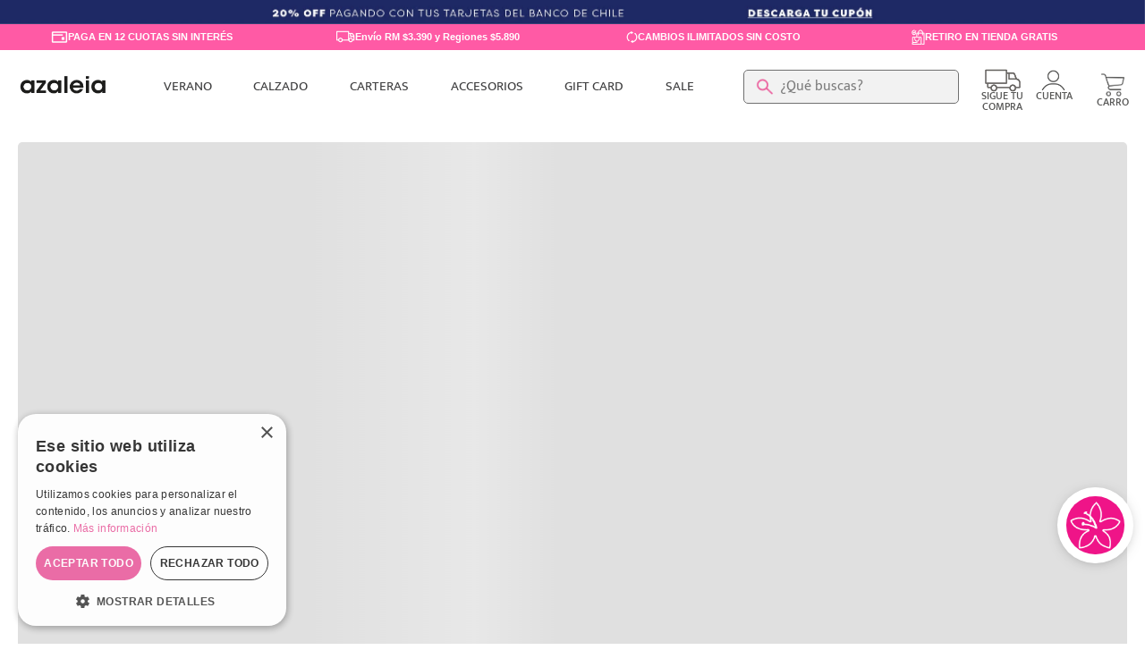

--- FILE ---
content_type: text/html; charset=utf-8
request_url: https://www.google.com/recaptcha/enterprise/anchor?ar=1&k=6LdV7CIpAAAAAPUrHXWlFArQ5hSiNQJk6Ja-vcYM&co=aHR0cHM6Ly93d3cuYXphbGVpYS5jbDo0NDM.&hl=es-419&v=PoyoqOPhxBO7pBk68S4YbpHZ&size=invisible&anchor-ms=20000&execute-ms=30000&cb=fub3asxc6uqd
body_size: 48490
content:
<!DOCTYPE HTML><html dir="ltr" lang="es-419"><head><meta http-equiv="Content-Type" content="text/html; charset=UTF-8">
<meta http-equiv="X-UA-Compatible" content="IE=edge">
<title>reCAPTCHA</title>
<style type="text/css">
/* cyrillic-ext */
@font-face {
  font-family: 'Roboto';
  font-style: normal;
  font-weight: 400;
  font-stretch: 100%;
  src: url(//fonts.gstatic.com/s/roboto/v48/KFO7CnqEu92Fr1ME7kSn66aGLdTylUAMa3GUBHMdazTgWw.woff2) format('woff2');
  unicode-range: U+0460-052F, U+1C80-1C8A, U+20B4, U+2DE0-2DFF, U+A640-A69F, U+FE2E-FE2F;
}
/* cyrillic */
@font-face {
  font-family: 'Roboto';
  font-style: normal;
  font-weight: 400;
  font-stretch: 100%;
  src: url(//fonts.gstatic.com/s/roboto/v48/KFO7CnqEu92Fr1ME7kSn66aGLdTylUAMa3iUBHMdazTgWw.woff2) format('woff2');
  unicode-range: U+0301, U+0400-045F, U+0490-0491, U+04B0-04B1, U+2116;
}
/* greek-ext */
@font-face {
  font-family: 'Roboto';
  font-style: normal;
  font-weight: 400;
  font-stretch: 100%;
  src: url(//fonts.gstatic.com/s/roboto/v48/KFO7CnqEu92Fr1ME7kSn66aGLdTylUAMa3CUBHMdazTgWw.woff2) format('woff2');
  unicode-range: U+1F00-1FFF;
}
/* greek */
@font-face {
  font-family: 'Roboto';
  font-style: normal;
  font-weight: 400;
  font-stretch: 100%;
  src: url(//fonts.gstatic.com/s/roboto/v48/KFO7CnqEu92Fr1ME7kSn66aGLdTylUAMa3-UBHMdazTgWw.woff2) format('woff2');
  unicode-range: U+0370-0377, U+037A-037F, U+0384-038A, U+038C, U+038E-03A1, U+03A3-03FF;
}
/* math */
@font-face {
  font-family: 'Roboto';
  font-style: normal;
  font-weight: 400;
  font-stretch: 100%;
  src: url(//fonts.gstatic.com/s/roboto/v48/KFO7CnqEu92Fr1ME7kSn66aGLdTylUAMawCUBHMdazTgWw.woff2) format('woff2');
  unicode-range: U+0302-0303, U+0305, U+0307-0308, U+0310, U+0312, U+0315, U+031A, U+0326-0327, U+032C, U+032F-0330, U+0332-0333, U+0338, U+033A, U+0346, U+034D, U+0391-03A1, U+03A3-03A9, U+03B1-03C9, U+03D1, U+03D5-03D6, U+03F0-03F1, U+03F4-03F5, U+2016-2017, U+2034-2038, U+203C, U+2040, U+2043, U+2047, U+2050, U+2057, U+205F, U+2070-2071, U+2074-208E, U+2090-209C, U+20D0-20DC, U+20E1, U+20E5-20EF, U+2100-2112, U+2114-2115, U+2117-2121, U+2123-214F, U+2190, U+2192, U+2194-21AE, U+21B0-21E5, U+21F1-21F2, U+21F4-2211, U+2213-2214, U+2216-22FF, U+2308-230B, U+2310, U+2319, U+231C-2321, U+2336-237A, U+237C, U+2395, U+239B-23B7, U+23D0, U+23DC-23E1, U+2474-2475, U+25AF, U+25B3, U+25B7, U+25BD, U+25C1, U+25CA, U+25CC, U+25FB, U+266D-266F, U+27C0-27FF, U+2900-2AFF, U+2B0E-2B11, U+2B30-2B4C, U+2BFE, U+3030, U+FF5B, U+FF5D, U+1D400-1D7FF, U+1EE00-1EEFF;
}
/* symbols */
@font-face {
  font-family: 'Roboto';
  font-style: normal;
  font-weight: 400;
  font-stretch: 100%;
  src: url(//fonts.gstatic.com/s/roboto/v48/KFO7CnqEu92Fr1ME7kSn66aGLdTylUAMaxKUBHMdazTgWw.woff2) format('woff2');
  unicode-range: U+0001-000C, U+000E-001F, U+007F-009F, U+20DD-20E0, U+20E2-20E4, U+2150-218F, U+2190, U+2192, U+2194-2199, U+21AF, U+21E6-21F0, U+21F3, U+2218-2219, U+2299, U+22C4-22C6, U+2300-243F, U+2440-244A, U+2460-24FF, U+25A0-27BF, U+2800-28FF, U+2921-2922, U+2981, U+29BF, U+29EB, U+2B00-2BFF, U+4DC0-4DFF, U+FFF9-FFFB, U+10140-1018E, U+10190-1019C, U+101A0, U+101D0-101FD, U+102E0-102FB, U+10E60-10E7E, U+1D2C0-1D2D3, U+1D2E0-1D37F, U+1F000-1F0FF, U+1F100-1F1AD, U+1F1E6-1F1FF, U+1F30D-1F30F, U+1F315, U+1F31C, U+1F31E, U+1F320-1F32C, U+1F336, U+1F378, U+1F37D, U+1F382, U+1F393-1F39F, U+1F3A7-1F3A8, U+1F3AC-1F3AF, U+1F3C2, U+1F3C4-1F3C6, U+1F3CA-1F3CE, U+1F3D4-1F3E0, U+1F3ED, U+1F3F1-1F3F3, U+1F3F5-1F3F7, U+1F408, U+1F415, U+1F41F, U+1F426, U+1F43F, U+1F441-1F442, U+1F444, U+1F446-1F449, U+1F44C-1F44E, U+1F453, U+1F46A, U+1F47D, U+1F4A3, U+1F4B0, U+1F4B3, U+1F4B9, U+1F4BB, U+1F4BF, U+1F4C8-1F4CB, U+1F4D6, U+1F4DA, U+1F4DF, U+1F4E3-1F4E6, U+1F4EA-1F4ED, U+1F4F7, U+1F4F9-1F4FB, U+1F4FD-1F4FE, U+1F503, U+1F507-1F50B, U+1F50D, U+1F512-1F513, U+1F53E-1F54A, U+1F54F-1F5FA, U+1F610, U+1F650-1F67F, U+1F687, U+1F68D, U+1F691, U+1F694, U+1F698, U+1F6AD, U+1F6B2, U+1F6B9-1F6BA, U+1F6BC, U+1F6C6-1F6CF, U+1F6D3-1F6D7, U+1F6E0-1F6EA, U+1F6F0-1F6F3, U+1F6F7-1F6FC, U+1F700-1F7FF, U+1F800-1F80B, U+1F810-1F847, U+1F850-1F859, U+1F860-1F887, U+1F890-1F8AD, U+1F8B0-1F8BB, U+1F8C0-1F8C1, U+1F900-1F90B, U+1F93B, U+1F946, U+1F984, U+1F996, U+1F9E9, U+1FA00-1FA6F, U+1FA70-1FA7C, U+1FA80-1FA89, U+1FA8F-1FAC6, U+1FACE-1FADC, U+1FADF-1FAE9, U+1FAF0-1FAF8, U+1FB00-1FBFF;
}
/* vietnamese */
@font-face {
  font-family: 'Roboto';
  font-style: normal;
  font-weight: 400;
  font-stretch: 100%;
  src: url(//fonts.gstatic.com/s/roboto/v48/KFO7CnqEu92Fr1ME7kSn66aGLdTylUAMa3OUBHMdazTgWw.woff2) format('woff2');
  unicode-range: U+0102-0103, U+0110-0111, U+0128-0129, U+0168-0169, U+01A0-01A1, U+01AF-01B0, U+0300-0301, U+0303-0304, U+0308-0309, U+0323, U+0329, U+1EA0-1EF9, U+20AB;
}
/* latin-ext */
@font-face {
  font-family: 'Roboto';
  font-style: normal;
  font-weight: 400;
  font-stretch: 100%;
  src: url(//fonts.gstatic.com/s/roboto/v48/KFO7CnqEu92Fr1ME7kSn66aGLdTylUAMa3KUBHMdazTgWw.woff2) format('woff2');
  unicode-range: U+0100-02BA, U+02BD-02C5, U+02C7-02CC, U+02CE-02D7, U+02DD-02FF, U+0304, U+0308, U+0329, U+1D00-1DBF, U+1E00-1E9F, U+1EF2-1EFF, U+2020, U+20A0-20AB, U+20AD-20C0, U+2113, U+2C60-2C7F, U+A720-A7FF;
}
/* latin */
@font-face {
  font-family: 'Roboto';
  font-style: normal;
  font-weight: 400;
  font-stretch: 100%;
  src: url(//fonts.gstatic.com/s/roboto/v48/KFO7CnqEu92Fr1ME7kSn66aGLdTylUAMa3yUBHMdazQ.woff2) format('woff2');
  unicode-range: U+0000-00FF, U+0131, U+0152-0153, U+02BB-02BC, U+02C6, U+02DA, U+02DC, U+0304, U+0308, U+0329, U+2000-206F, U+20AC, U+2122, U+2191, U+2193, U+2212, U+2215, U+FEFF, U+FFFD;
}
/* cyrillic-ext */
@font-face {
  font-family: 'Roboto';
  font-style: normal;
  font-weight: 500;
  font-stretch: 100%;
  src: url(//fonts.gstatic.com/s/roboto/v48/KFO7CnqEu92Fr1ME7kSn66aGLdTylUAMa3GUBHMdazTgWw.woff2) format('woff2');
  unicode-range: U+0460-052F, U+1C80-1C8A, U+20B4, U+2DE0-2DFF, U+A640-A69F, U+FE2E-FE2F;
}
/* cyrillic */
@font-face {
  font-family: 'Roboto';
  font-style: normal;
  font-weight: 500;
  font-stretch: 100%;
  src: url(//fonts.gstatic.com/s/roboto/v48/KFO7CnqEu92Fr1ME7kSn66aGLdTylUAMa3iUBHMdazTgWw.woff2) format('woff2');
  unicode-range: U+0301, U+0400-045F, U+0490-0491, U+04B0-04B1, U+2116;
}
/* greek-ext */
@font-face {
  font-family: 'Roboto';
  font-style: normal;
  font-weight: 500;
  font-stretch: 100%;
  src: url(//fonts.gstatic.com/s/roboto/v48/KFO7CnqEu92Fr1ME7kSn66aGLdTylUAMa3CUBHMdazTgWw.woff2) format('woff2');
  unicode-range: U+1F00-1FFF;
}
/* greek */
@font-face {
  font-family: 'Roboto';
  font-style: normal;
  font-weight: 500;
  font-stretch: 100%;
  src: url(//fonts.gstatic.com/s/roboto/v48/KFO7CnqEu92Fr1ME7kSn66aGLdTylUAMa3-UBHMdazTgWw.woff2) format('woff2');
  unicode-range: U+0370-0377, U+037A-037F, U+0384-038A, U+038C, U+038E-03A1, U+03A3-03FF;
}
/* math */
@font-face {
  font-family: 'Roboto';
  font-style: normal;
  font-weight: 500;
  font-stretch: 100%;
  src: url(//fonts.gstatic.com/s/roboto/v48/KFO7CnqEu92Fr1ME7kSn66aGLdTylUAMawCUBHMdazTgWw.woff2) format('woff2');
  unicode-range: U+0302-0303, U+0305, U+0307-0308, U+0310, U+0312, U+0315, U+031A, U+0326-0327, U+032C, U+032F-0330, U+0332-0333, U+0338, U+033A, U+0346, U+034D, U+0391-03A1, U+03A3-03A9, U+03B1-03C9, U+03D1, U+03D5-03D6, U+03F0-03F1, U+03F4-03F5, U+2016-2017, U+2034-2038, U+203C, U+2040, U+2043, U+2047, U+2050, U+2057, U+205F, U+2070-2071, U+2074-208E, U+2090-209C, U+20D0-20DC, U+20E1, U+20E5-20EF, U+2100-2112, U+2114-2115, U+2117-2121, U+2123-214F, U+2190, U+2192, U+2194-21AE, U+21B0-21E5, U+21F1-21F2, U+21F4-2211, U+2213-2214, U+2216-22FF, U+2308-230B, U+2310, U+2319, U+231C-2321, U+2336-237A, U+237C, U+2395, U+239B-23B7, U+23D0, U+23DC-23E1, U+2474-2475, U+25AF, U+25B3, U+25B7, U+25BD, U+25C1, U+25CA, U+25CC, U+25FB, U+266D-266F, U+27C0-27FF, U+2900-2AFF, U+2B0E-2B11, U+2B30-2B4C, U+2BFE, U+3030, U+FF5B, U+FF5D, U+1D400-1D7FF, U+1EE00-1EEFF;
}
/* symbols */
@font-face {
  font-family: 'Roboto';
  font-style: normal;
  font-weight: 500;
  font-stretch: 100%;
  src: url(//fonts.gstatic.com/s/roboto/v48/KFO7CnqEu92Fr1ME7kSn66aGLdTylUAMaxKUBHMdazTgWw.woff2) format('woff2');
  unicode-range: U+0001-000C, U+000E-001F, U+007F-009F, U+20DD-20E0, U+20E2-20E4, U+2150-218F, U+2190, U+2192, U+2194-2199, U+21AF, U+21E6-21F0, U+21F3, U+2218-2219, U+2299, U+22C4-22C6, U+2300-243F, U+2440-244A, U+2460-24FF, U+25A0-27BF, U+2800-28FF, U+2921-2922, U+2981, U+29BF, U+29EB, U+2B00-2BFF, U+4DC0-4DFF, U+FFF9-FFFB, U+10140-1018E, U+10190-1019C, U+101A0, U+101D0-101FD, U+102E0-102FB, U+10E60-10E7E, U+1D2C0-1D2D3, U+1D2E0-1D37F, U+1F000-1F0FF, U+1F100-1F1AD, U+1F1E6-1F1FF, U+1F30D-1F30F, U+1F315, U+1F31C, U+1F31E, U+1F320-1F32C, U+1F336, U+1F378, U+1F37D, U+1F382, U+1F393-1F39F, U+1F3A7-1F3A8, U+1F3AC-1F3AF, U+1F3C2, U+1F3C4-1F3C6, U+1F3CA-1F3CE, U+1F3D4-1F3E0, U+1F3ED, U+1F3F1-1F3F3, U+1F3F5-1F3F7, U+1F408, U+1F415, U+1F41F, U+1F426, U+1F43F, U+1F441-1F442, U+1F444, U+1F446-1F449, U+1F44C-1F44E, U+1F453, U+1F46A, U+1F47D, U+1F4A3, U+1F4B0, U+1F4B3, U+1F4B9, U+1F4BB, U+1F4BF, U+1F4C8-1F4CB, U+1F4D6, U+1F4DA, U+1F4DF, U+1F4E3-1F4E6, U+1F4EA-1F4ED, U+1F4F7, U+1F4F9-1F4FB, U+1F4FD-1F4FE, U+1F503, U+1F507-1F50B, U+1F50D, U+1F512-1F513, U+1F53E-1F54A, U+1F54F-1F5FA, U+1F610, U+1F650-1F67F, U+1F687, U+1F68D, U+1F691, U+1F694, U+1F698, U+1F6AD, U+1F6B2, U+1F6B9-1F6BA, U+1F6BC, U+1F6C6-1F6CF, U+1F6D3-1F6D7, U+1F6E0-1F6EA, U+1F6F0-1F6F3, U+1F6F7-1F6FC, U+1F700-1F7FF, U+1F800-1F80B, U+1F810-1F847, U+1F850-1F859, U+1F860-1F887, U+1F890-1F8AD, U+1F8B0-1F8BB, U+1F8C0-1F8C1, U+1F900-1F90B, U+1F93B, U+1F946, U+1F984, U+1F996, U+1F9E9, U+1FA00-1FA6F, U+1FA70-1FA7C, U+1FA80-1FA89, U+1FA8F-1FAC6, U+1FACE-1FADC, U+1FADF-1FAE9, U+1FAF0-1FAF8, U+1FB00-1FBFF;
}
/* vietnamese */
@font-face {
  font-family: 'Roboto';
  font-style: normal;
  font-weight: 500;
  font-stretch: 100%;
  src: url(//fonts.gstatic.com/s/roboto/v48/KFO7CnqEu92Fr1ME7kSn66aGLdTylUAMa3OUBHMdazTgWw.woff2) format('woff2');
  unicode-range: U+0102-0103, U+0110-0111, U+0128-0129, U+0168-0169, U+01A0-01A1, U+01AF-01B0, U+0300-0301, U+0303-0304, U+0308-0309, U+0323, U+0329, U+1EA0-1EF9, U+20AB;
}
/* latin-ext */
@font-face {
  font-family: 'Roboto';
  font-style: normal;
  font-weight: 500;
  font-stretch: 100%;
  src: url(//fonts.gstatic.com/s/roboto/v48/KFO7CnqEu92Fr1ME7kSn66aGLdTylUAMa3KUBHMdazTgWw.woff2) format('woff2');
  unicode-range: U+0100-02BA, U+02BD-02C5, U+02C7-02CC, U+02CE-02D7, U+02DD-02FF, U+0304, U+0308, U+0329, U+1D00-1DBF, U+1E00-1E9F, U+1EF2-1EFF, U+2020, U+20A0-20AB, U+20AD-20C0, U+2113, U+2C60-2C7F, U+A720-A7FF;
}
/* latin */
@font-face {
  font-family: 'Roboto';
  font-style: normal;
  font-weight: 500;
  font-stretch: 100%;
  src: url(//fonts.gstatic.com/s/roboto/v48/KFO7CnqEu92Fr1ME7kSn66aGLdTylUAMa3yUBHMdazQ.woff2) format('woff2');
  unicode-range: U+0000-00FF, U+0131, U+0152-0153, U+02BB-02BC, U+02C6, U+02DA, U+02DC, U+0304, U+0308, U+0329, U+2000-206F, U+20AC, U+2122, U+2191, U+2193, U+2212, U+2215, U+FEFF, U+FFFD;
}
/* cyrillic-ext */
@font-face {
  font-family: 'Roboto';
  font-style: normal;
  font-weight: 900;
  font-stretch: 100%;
  src: url(//fonts.gstatic.com/s/roboto/v48/KFO7CnqEu92Fr1ME7kSn66aGLdTylUAMa3GUBHMdazTgWw.woff2) format('woff2');
  unicode-range: U+0460-052F, U+1C80-1C8A, U+20B4, U+2DE0-2DFF, U+A640-A69F, U+FE2E-FE2F;
}
/* cyrillic */
@font-face {
  font-family: 'Roboto';
  font-style: normal;
  font-weight: 900;
  font-stretch: 100%;
  src: url(//fonts.gstatic.com/s/roboto/v48/KFO7CnqEu92Fr1ME7kSn66aGLdTylUAMa3iUBHMdazTgWw.woff2) format('woff2');
  unicode-range: U+0301, U+0400-045F, U+0490-0491, U+04B0-04B1, U+2116;
}
/* greek-ext */
@font-face {
  font-family: 'Roboto';
  font-style: normal;
  font-weight: 900;
  font-stretch: 100%;
  src: url(//fonts.gstatic.com/s/roboto/v48/KFO7CnqEu92Fr1ME7kSn66aGLdTylUAMa3CUBHMdazTgWw.woff2) format('woff2');
  unicode-range: U+1F00-1FFF;
}
/* greek */
@font-face {
  font-family: 'Roboto';
  font-style: normal;
  font-weight: 900;
  font-stretch: 100%;
  src: url(//fonts.gstatic.com/s/roboto/v48/KFO7CnqEu92Fr1ME7kSn66aGLdTylUAMa3-UBHMdazTgWw.woff2) format('woff2');
  unicode-range: U+0370-0377, U+037A-037F, U+0384-038A, U+038C, U+038E-03A1, U+03A3-03FF;
}
/* math */
@font-face {
  font-family: 'Roboto';
  font-style: normal;
  font-weight: 900;
  font-stretch: 100%;
  src: url(//fonts.gstatic.com/s/roboto/v48/KFO7CnqEu92Fr1ME7kSn66aGLdTylUAMawCUBHMdazTgWw.woff2) format('woff2');
  unicode-range: U+0302-0303, U+0305, U+0307-0308, U+0310, U+0312, U+0315, U+031A, U+0326-0327, U+032C, U+032F-0330, U+0332-0333, U+0338, U+033A, U+0346, U+034D, U+0391-03A1, U+03A3-03A9, U+03B1-03C9, U+03D1, U+03D5-03D6, U+03F0-03F1, U+03F4-03F5, U+2016-2017, U+2034-2038, U+203C, U+2040, U+2043, U+2047, U+2050, U+2057, U+205F, U+2070-2071, U+2074-208E, U+2090-209C, U+20D0-20DC, U+20E1, U+20E5-20EF, U+2100-2112, U+2114-2115, U+2117-2121, U+2123-214F, U+2190, U+2192, U+2194-21AE, U+21B0-21E5, U+21F1-21F2, U+21F4-2211, U+2213-2214, U+2216-22FF, U+2308-230B, U+2310, U+2319, U+231C-2321, U+2336-237A, U+237C, U+2395, U+239B-23B7, U+23D0, U+23DC-23E1, U+2474-2475, U+25AF, U+25B3, U+25B7, U+25BD, U+25C1, U+25CA, U+25CC, U+25FB, U+266D-266F, U+27C0-27FF, U+2900-2AFF, U+2B0E-2B11, U+2B30-2B4C, U+2BFE, U+3030, U+FF5B, U+FF5D, U+1D400-1D7FF, U+1EE00-1EEFF;
}
/* symbols */
@font-face {
  font-family: 'Roboto';
  font-style: normal;
  font-weight: 900;
  font-stretch: 100%;
  src: url(//fonts.gstatic.com/s/roboto/v48/KFO7CnqEu92Fr1ME7kSn66aGLdTylUAMaxKUBHMdazTgWw.woff2) format('woff2');
  unicode-range: U+0001-000C, U+000E-001F, U+007F-009F, U+20DD-20E0, U+20E2-20E4, U+2150-218F, U+2190, U+2192, U+2194-2199, U+21AF, U+21E6-21F0, U+21F3, U+2218-2219, U+2299, U+22C4-22C6, U+2300-243F, U+2440-244A, U+2460-24FF, U+25A0-27BF, U+2800-28FF, U+2921-2922, U+2981, U+29BF, U+29EB, U+2B00-2BFF, U+4DC0-4DFF, U+FFF9-FFFB, U+10140-1018E, U+10190-1019C, U+101A0, U+101D0-101FD, U+102E0-102FB, U+10E60-10E7E, U+1D2C0-1D2D3, U+1D2E0-1D37F, U+1F000-1F0FF, U+1F100-1F1AD, U+1F1E6-1F1FF, U+1F30D-1F30F, U+1F315, U+1F31C, U+1F31E, U+1F320-1F32C, U+1F336, U+1F378, U+1F37D, U+1F382, U+1F393-1F39F, U+1F3A7-1F3A8, U+1F3AC-1F3AF, U+1F3C2, U+1F3C4-1F3C6, U+1F3CA-1F3CE, U+1F3D4-1F3E0, U+1F3ED, U+1F3F1-1F3F3, U+1F3F5-1F3F7, U+1F408, U+1F415, U+1F41F, U+1F426, U+1F43F, U+1F441-1F442, U+1F444, U+1F446-1F449, U+1F44C-1F44E, U+1F453, U+1F46A, U+1F47D, U+1F4A3, U+1F4B0, U+1F4B3, U+1F4B9, U+1F4BB, U+1F4BF, U+1F4C8-1F4CB, U+1F4D6, U+1F4DA, U+1F4DF, U+1F4E3-1F4E6, U+1F4EA-1F4ED, U+1F4F7, U+1F4F9-1F4FB, U+1F4FD-1F4FE, U+1F503, U+1F507-1F50B, U+1F50D, U+1F512-1F513, U+1F53E-1F54A, U+1F54F-1F5FA, U+1F610, U+1F650-1F67F, U+1F687, U+1F68D, U+1F691, U+1F694, U+1F698, U+1F6AD, U+1F6B2, U+1F6B9-1F6BA, U+1F6BC, U+1F6C6-1F6CF, U+1F6D3-1F6D7, U+1F6E0-1F6EA, U+1F6F0-1F6F3, U+1F6F7-1F6FC, U+1F700-1F7FF, U+1F800-1F80B, U+1F810-1F847, U+1F850-1F859, U+1F860-1F887, U+1F890-1F8AD, U+1F8B0-1F8BB, U+1F8C0-1F8C1, U+1F900-1F90B, U+1F93B, U+1F946, U+1F984, U+1F996, U+1F9E9, U+1FA00-1FA6F, U+1FA70-1FA7C, U+1FA80-1FA89, U+1FA8F-1FAC6, U+1FACE-1FADC, U+1FADF-1FAE9, U+1FAF0-1FAF8, U+1FB00-1FBFF;
}
/* vietnamese */
@font-face {
  font-family: 'Roboto';
  font-style: normal;
  font-weight: 900;
  font-stretch: 100%;
  src: url(//fonts.gstatic.com/s/roboto/v48/KFO7CnqEu92Fr1ME7kSn66aGLdTylUAMa3OUBHMdazTgWw.woff2) format('woff2');
  unicode-range: U+0102-0103, U+0110-0111, U+0128-0129, U+0168-0169, U+01A0-01A1, U+01AF-01B0, U+0300-0301, U+0303-0304, U+0308-0309, U+0323, U+0329, U+1EA0-1EF9, U+20AB;
}
/* latin-ext */
@font-face {
  font-family: 'Roboto';
  font-style: normal;
  font-weight: 900;
  font-stretch: 100%;
  src: url(//fonts.gstatic.com/s/roboto/v48/KFO7CnqEu92Fr1ME7kSn66aGLdTylUAMa3KUBHMdazTgWw.woff2) format('woff2');
  unicode-range: U+0100-02BA, U+02BD-02C5, U+02C7-02CC, U+02CE-02D7, U+02DD-02FF, U+0304, U+0308, U+0329, U+1D00-1DBF, U+1E00-1E9F, U+1EF2-1EFF, U+2020, U+20A0-20AB, U+20AD-20C0, U+2113, U+2C60-2C7F, U+A720-A7FF;
}
/* latin */
@font-face {
  font-family: 'Roboto';
  font-style: normal;
  font-weight: 900;
  font-stretch: 100%;
  src: url(//fonts.gstatic.com/s/roboto/v48/KFO7CnqEu92Fr1ME7kSn66aGLdTylUAMa3yUBHMdazQ.woff2) format('woff2');
  unicode-range: U+0000-00FF, U+0131, U+0152-0153, U+02BB-02BC, U+02C6, U+02DA, U+02DC, U+0304, U+0308, U+0329, U+2000-206F, U+20AC, U+2122, U+2191, U+2193, U+2212, U+2215, U+FEFF, U+FFFD;
}

</style>
<link rel="stylesheet" type="text/css" href="https://www.gstatic.com/recaptcha/releases/PoyoqOPhxBO7pBk68S4YbpHZ/styles__ltr.css">
<script nonce="dTuwDdn6IOeXt_zKq6cIHA" type="text/javascript">window['__recaptcha_api'] = 'https://www.google.com/recaptcha/enterprise/';</script>
<script type="text/javascript" src="https://www.gstatic.com/recaptcha/releases/PoyoqOPhxBO7pBk68S4YbpHZ/recaptcha__es_419.js" nonce="dTuwDdn6IOeXt_zKq6cIHA">
      
    </script></head>
<body><div id="rc-anchor-alert" class="rc-anchor-alert"></div>
<input type="hidden" id="recaptcha-token" value="[base64]">
<script type="text/javascript" nonce="dTuwDdn6IOeXt_zKq6cIHA">
      recaptcha.anchor.Main.init("[\x22ainput\x22,[\x22bgdata\x22,\x22\x22,\[base64]/[base64]/[base64]/[base64]/[base64]/UltsKytdPUU6KEU8MjA0OD9SW2wrK109RT4+NnwxOTI6KChFJjY0NTEyKT09NTUyOTYmJk0rMTxjLmxlbmd0aCYmKGMuY2hhckNvZGVBdChNKzEpJjY0NTEyKT09NTYzMjA/[base64]/[base64]/[base64]/[base64]/[base64]/[base64]/[base64]\x22,\[base64]\\u003d\x22,\x22QC1QJcKZw5nCojJcw7DDuMKFw47CjmogdsO4fx04Yh0Jw5o/c1ZXYMKyw49vLWhucHPDhcKtw5fCh8K4w6t3bQguwoLCqDrCliTDrcOLwqwxFsOlEVF3w51QNcKdwpguEsOww40uwoPDs0zCksOUKcOCX8KlDMKSccKWV8OiwrwMNRLDg3/DhBgCwr9RwpI3LH4kHMKgFcORGcO9ZsO8ZsOxwoPCgV/CnMKawq0cXcOmKsKbwq8zNMKbfsOcwq3DuSwGwoEQbSnDg8KAQcOtDMOtwp9jw6HCp8OCPwZOR8KyM8OLRMKOMgBZMMKFw6bCjTvDlMOswop9D8KxH2QqZMOrwqjCgsOmf8Osw4URKsONw5IMTk/[base64]/[base64]/[base64]/Dr2YjRVzDhsK/[base64]/[base64]/CrMKww7NywoUKwoHDgcODX8Odd3HDmcK+wq4yLMK/[base64]/PV/ClFdqGcOCw5dyw5LCvMOWC8OvEzvDhFJ+wrTCusKObFh9w6LChnMqw6/CtFnDj8K+wp4UK8KtwoRHXcOOChDCqRVvwptqwqQ5w7LChCTClsOuP1XDs2nDgTrDhXTCsXoew6EgZVbDvHnCvg9SGMKIwrbCq8KZHQ/[base64]/CpHFxwox3wpPDscKHw5LCuzlew6PCtsOOMsKaw4jCh8OZw4QrYg8fOsOXUsOdICUdwqozKcOSwoPDmj0TDSzCt8Kowop7HMKHUHbDg8KvPxhfwqNzw6vDrkTCpEZmMDjCscKnJcKCwpMueipVPzgMSsKGw4IEGcO1PcKjRRR5w5zDvsKtwpMrLE/CsRfCjMKLOBNuaMKIOyPCj0PCi29XZR8/wq3Cr8O4wpXDgHXCpcOHwp0xLMK/w6PCj2fCm8KfMMKcw4AbAMODwrDDpg3DiR3CkMKQwobCjwfDp8KqaMOOw5LCo0AdM8KywphBbMOjXzRJdcK3w7oOwoFKw7nCiEokwpzDulxGaXgTLMKqBgkQC3nDhFJIWgpROwkPZSfDuBPDsAjCmRjCn8KWDjLDrwjDhnVuw6/DkT4Mwp86w6rDu1/DlntDeWbCoG4uworDqWTDvsO6Zk3DoWZsw6d4K23DhMKwwrR5wofCvkwAPAsbwqk/VcOPPUHCqMKsw5Isd8KCOMOnw5EMwpZSwrt4w4TCrcKvex3CrT7Cl8OAfMOBw4MRw6nDj8O5w7nDsVXCk3rDqWAoJ8Kcw6kewow0wpB+VMO5BMO/w47ClcKsRzvCpwLDncOZwrzDtVrCr8KWwqpjwodnwqQXwotGX8OlfUDDlcO1OkUKCMK3w4sFZ3MkwpwlwqDDgTJLKsO/woQdw7VKMsOnRcKBwrXDpsKaPCXDpinCkUHChsK4LMKxwpkgECPCpDfCo8OKwrvCmcKBw7/Ck1HCrcONwoXDu8O9wqzCqcOEEMKOOmgPKhvCicORw5nDlT5+RVZyP8OEPzh/wrLDhR7DnsOSw4LDi8OWw7LDvDfDlgESw5HClhjDhWMOw6vCqsKoUsK7w7fDp8Ogw6AAwqt/wozCpV9+w5gAw6RRf8KHworDqsOjasKvwpDCj0rChsKiwpLCncKcd3XCncO6w4Yew7hjw7Alw55Dw7/Dr1/CpcKvw6rDusKLw4rDscOCw4dpworCjgHCiHBcwrHDoDLCnsOmBgAFeiTDvxnCimwPP1tow67Cu8OUwo/DmsKEKMOBJBwAwoN+w5Bgw5XDt8Kgw79vDcOhT3g1OcOfw5Mqw7wDWAV6w59fVMOJw7w6wqXCtMKOw5U7worDisOJfcOAAsKnWcK6w73Dp8ONwrMHZE8wU2JECsKew5nCpsKlw47Ch8Kow5NIw6dKFWAJLhHCmipRw70AJcOMwqTCgSXDocKbABfClMKPwp/CusKIA8O/w5TDrsOzw5XCkknChUwywoTDlMO4wpEgw70Uw4zCtcKxwqEXQsO6H8O2QsKlw73DpnkMTmspw5LCiDkEwrfCq8O2w6ZgD8O7w5Bbw4DCpcKswrthwqEwBh1dM8OVw65AwqN+f1fDjsKcOCIhw6hSNhXCjcKYwo0WZMK/wpjCiWMxwooxw6LConXCrVFzw47Cmhs2LxtKA1x+bMK8wq4NwpsIU8OtwqcawqBEWi3CmMK8w5Ztwox4EcOXw77Dhxotwp/[base64]/A2JlChXDhFLCvMKZw6EhHEhzwqnDqBfDmQZZSicHN8OTw4lXATtvAsOMw4vDgcODScKEw5J6AmdZDsK3w50BAsKjw5TCl8OKIMOJDy5WwoTDo1nDosOrKgrChsOncDI0w7jDhyLDuk/DvCAkwp1hw50Mw6NJwqvChDzClwXDtCRHw5YVw6Axw6/DjsKjwqDCgMO1L1fDpsKtYjYBwrIJwpl8wod7w6sMFipww6fDt8Olw7jCuMK0woB6VEx9wo5YTWDCvsOhwqnClMKDwqBbw54eBxJkJC5/[base64]/CmMOJwqXCm8OiPcOvZ8KZZMKJwpbDrAUUM8OlL8KDDMKxwo8Zw67CtmLChSl5wo5yblPDjXN4YXzCvsKqw7o/wowqEMOLbMKpwpzDscK0dUvCp8OAKcO5eAZHEcOjNn9nO8KywrUqw6XDoknDqSfCoFx1KwFTNsKDw4rCsMOnTGHCoMOwG8OyP8OEworCgzgodS5wwp3Dq8Oywo5kw4jDr0/Cvy7DqFwQwozDsWLDhTDChFsiw6UPIn1kwpPCngXCmsOuw53DpiTDo8OiNcOGRsKRw6YEQUEAw5pvwq5hUBzDp0TCrFHDiGzDrhDCosK5AMOBw5tswr7DkV/DrcKWwrVywqfDjMO5IlFKBsOoMcKgwqVewrVVw6FlEkfDqELDs8KXZF/ChMO2bhZDw6tHNcKuw6IDwos5K2E+w73DsSbDkT3DjcObP8O5IXjDhitMY8Kbw4TDuMKpwrHCmhcsJxzDhWjCnMKiw7/DqiTCixPCksKYWhbDqGjCl3zDsjrDgmrDuMKCwpYyOMK8O1nCr3ZPLhbCqcKmw68owpgjPsO2wqJewr7CnsODwogNworDicKOw4zDsn/DuzsHwqfDoAHCmC04QXZDfnYFwrlEZcOfwqBRw4w2woPCvxHCuVlyLhFaw6rCisOQAQUfwoXDtcOww7/CpcOYATHCtcKaaBPCoDfDvmHDtcOkw5XCvy1ywoAQUxIKGsKZInDDils9f0fDjMKPwobDl8K8YmbDmcOnw4gTC8Kww5TDl8Oiw6/ChcK3VMOEwokJw5wdwqfDisKJwoDDv8OTwoPDm8KLwonCsXxhKTLClMORfsKBD2VNw5VYwpHClMKRw4bDoxbCkMK8w57DgAFzdksTD3rCh2HDuMOlw4JkwrI/A8ONwqrCmcKaw6cmw7Ubw65ewq1mwog3DMOYJMKIDcOef8K3w7URT8OkfsOIwrnDpAzCj8OZJi3CtMOIwog6wqdkeRRhWwnCm31zwqPDusOERWtywpDCsDTCrSQ9UsKaRGR7fQs/NcKuJ1ZlJcOrC8OcXWLDmsOScE/[base64]/DgcOYw5BDacKkw7p5bMOtZQbDgHjCgkPDhx/ConXDjAc6eMKgUcO6w6oUehEDHsKcwpjCmDcdccKYw4lFBcK/Z8Ozwrwtw6wbwos5w5zDj2jDuMOzesKiPMOxXAPDjcKlwrZxCHbCmV5Uw4hGw6LDuWgOw5o5XlNfY1vCgSEUBcKWcMK/w69HfMOkw7HCvcO/woUpHSXCpsKTw5zDosKbW8OiKwtndEN4wqghw5s+w75YwpDDg0LCpMOOw65xwppUB8KOBinDq2pKwpbDk8KhwrHCkwvDgF04W8OqW8K8I8K+csKlCRLCogE+ZDNvZmvDjDd4wo/CnMOAR8Klw5IgfcOdbMKFDsKddnhQQDZrOSzDiF40wrB7w4fDpkB4U8KGw47Dp8OtI8K1w45hO1YVFcOwworCvDrCvivClsOCYlRDwo4MwptPVcK+aBbCpsKIw7TCkwXDqEpmw6vCjF/CmjjClEZJwrnDq8K7wpQsw7pWfMKQNTnCl8OfQsK2wpvDlBQfwpjDr8KeCARCVMOpZ20TS8OwdmrDmcKww4jDs39uEBQbw7fCtsOHw4xdwrjDg1rCtzNhw7HCgBpPwrAqTzssXk7CjMKyw5nCsMKLw6YXMnLCp2Fywrl0KMKhNMK/[base64]/KkfCpk5VGUAYw6IcwrpGRcKLbGRoMsKlLkzDtXtmbMKHw613w7PCk8ONNcKSw4zDkMOhwrcrGGjCtsKmwp3DuXrCmn1bwq8Ww5oxw5/DoFbDt8O+FcKSwrEEGMOvNsO5wpNnRsOUw5dkwq3DsMKZw5/CmRbCjWI8WMO3w6kbMzDCn8OKDMKKXsKfTjlDclnCvcOzCiULRMKJU8KKw70tOCfDtSYYAn5sw5l8w6M4esKPccOSw73DqgrCrmFaXFnDjTrDqcKYAsK0YQcFw6cnZDnCjGBlw4Mew5fDrMK7D0LDrknCg8KLFcKaTsKxwr8uY8O8esK0KE/[base64]/KcKqw77CosK7w5nDk8K1SMKcw7fCpEDDkG/DliV9wp94w41iwoxHIsKTw7zDpsOBGMKuwoTCijPDrcKvfsOdw4zCpcOww5/CtMK+w6sJwph1w48kQirCvFHDqis7ecKzfsK+PsK/[base64]/CiGrDshEYTRrCsMOswqJuJsO8HhLDusK4H10AwpbDpcKGwqfDkTzCm3pPw7IEXsKVAcOnERcTwqHCrSfDoMO5KXrDjkNwwq/CuMKKwosNYMOMa0XCscKaY23CvEdHRsOGBMKiwovDvsK7QcOYK8KVA2YowqPCrcKIwpHDlcKNPgDDisOOw5J/DcKrwqLDrsKnw5RLSz3CtMKUSCQlTzPDsMOqw7zCscKwbGYveMOLPMOXwrMJwpoTUE/Do8OxwpUrwonCmUnCr3rCosKfS8OteUJgXcO7wohLw6/DlW/Du8K2I8O7ekrDlcKYZMOnw7EMc20AU2A1QMOjZWzDr8KXasOww4LDjcOqCMO6w6tlwpXCpcKMw4sjwos4EMOyAgBQw4NjRMOhw4lnwqIZw6vDo8KOwrTDjwXCisKOFsKrDHImbFJVGcOJacK+wol7w7TDmsOSwo3CsMKEw4zCuXZXRRMYMQN9VDVIw7HClsK0L8OGWj/CvzjDj8OYwrbCoUbDs8KswqxwDgfDpTZuwo5tG8O5w78mwpBmMFfDpcObC8Oqwr9+fHE9w6rCscOFNVTCnsOmw53DuUzDusKQXH9Twp0Qw4MQTsOWwq99ZFTCgj5cw50eWMOQdynCpWLCu23Dk2FKHcKDE8KhdMOnDsOKccODw69XJ3lYGj/DocOePzLDmMKww7zDvx7Ci8OjwrxlZkfCsV7CnXBvwol1UcKieMOewpRMako4bMOCwqZ+OcK4SC3DhTvDjkUjKR8bZcKCwotVVcKTwptiwptrw7HCqHB7wqJVRRHDpcOwd8OcKBvDpw1pJVHCsU/ClcOhAcKTG2URQ1LCpsO+wrfDqHzCuyRrw7nCmB/DjsOOw67Dn8OhS8O+woLDisO9R1EfF8KIw7bDl2tJw7PDrmPDrMKsF1nDt31LVEcQw6rCuxHCoMKEwpzDiEoowosrw7cmwrZ4XHfDj03Do8KUw4bCpMKnZMO5Z2I4SA7DqMKrHC/DjV0uwpXCjnURw6YNRgd+AXoPwqbCrMKnfBMMwrLDkVgbwolawpXCuMOdfXPDmsKwwp3ClljDnQd7w4LCksKaL8K6wpfCiMKKw61dwoFLEMOgDsKoEcOgwqnCvMKVw5DDqUnCiTDDn8KkSsKJw6HCo8KCUMO/wod7QDrCkTDDi2kTwpXCvB9iwrjDgcOlCcOuUsOjMX7DjWbDlMOJEcOQw4tTwonCrcKfwozCu0gFFsOvU0TDnnHDjEXChE/CvkIswqcARsOpw5PDicK0wrdIZFHCslBHBkPDi8OiXcKteTNiw5YKU8OEQ8ONwpbCsMOwCRbDvcKuwojDtyI/wrHCucObM8OCU8OaRD7CsMOAQMOdbVccw6YewpXCksOxJMOdKMKTw5zChB/DmAw3w6jDskLCqCBkwojChlQAw6VPRWIfw5tbw6VZGHzDvQjCtMKNw5/CpmnClsO1M8ONIhZsDsKlHcODw7zDiX7ChsKWGsK1KxrCv8OhwoDDssKRIhDDiMOKa8KTwptgwrXDsMKHwrnCgsOfUhjCqXXCsMKqw5k1wojCvsKvFS4pFHNuwpnCn1ZeBQXCqnhvwrrDgcK+wqgZLsO1w69/wo17wrhASyLCrMO3wrAwVcOSwo0gYMK3wqR9wrrDkyxqFcKGwqfCrsOxw5Rbwq3DgyPDi2UqCgg0eGrCu8KHw6AeAUgjw7/[base64]/Cu10hw4MawpUCBMKIwq9Rwq7Dk0DDqsKXH0vCmB02TcOwCHjDqFFiB0JJTcKOwrDCo8K7w5pwMF/CpcKLUjNkw4MHV3DCnHLCl8KzRcKnZMONacKnw5HCuxfDs3fCkcKNw6RLw7RUJcKxwojCgA/Ckm7DtQjDvRTDtCfCgmrDvSMjdgDDoysrL0l/McKUORfDvcOcw6TDu8KcwroXw7g+w7rDvX/DnGNuYsK0Ng0RWQLChsOeEB3DosOcwoLDoTF7LlvCj8OpwrZCasK1w4QHwqI3N8OtaDU6McOYw5VsQGV5wp4ed8Oxwol7wo5dI8O5aVDDtcOiw6YSw5HCjcKXO8KUwogVesKGegTDokTCjhvDmHp0wpEDQC4IZDrDmQYzFcO1woMfw6vCu8OewpDDh2keIcO/VsO4RVZcE8Kpw6IIwrPDrRxxwrQVwqdYwp/DjTtbejd2McOQw4LDkyfDpsKvwpDCqnLCiVvDjx0vwoDDjDpDwoTDjiAiNcOzBH0hNcK1BcKdBTnDgsKUEcORwrTDm8KcODJ0wqRJTS5zw7kFw6vCh8OTw77Cli/[base64]/W3nCosK4K3VtZcOkKsKMJ8KAw5bCqMO/[base64]/DlcKzGcKAw7kNB8Oow7/CvDhWH3ESw6oTS2XCn3t+w6PChMOmwr0+wo3Cj8Olwr/CjcK2A0XCsW/[base64]/CpjNdJMKjwqTCusOTwpTDgMK7woh+JsKUwqAbwrfDkSt4Rh0sC8KVw4rDtcOJwpjCmsO+O2lcTFZYKMK8wpVOw41xwqfDvcKJw5/Cm1R6w7JUwoXDlsOqw4bCicKRCDgTwq0WOjQ/wpXDtTRpwr9ywoDDg8KdwpBTGllyNcO7w6chw4UNDWgIc8OGw5M/WXsGei7DmmTDrDwlw5vDnhvDpsOvPH15YsK1wq3Dog3CuVU8GkfDvMO8wqNLwrV6NcOlw4PDhsKnw7HDrsOsworDusKrKMOOwr3Cow/CmsKWwqMldsKFJXNQw7/Cp8K3w6zDmTHDjEANw4vCoVtGw75uw4/CtcOYGTfCgMOtw55cwrfCv0s2AAzChHLCqsKewqrCrcOmNMKew7E3RsKcw63Cl8KvZRvDkVvCgmxJwpPChwzCpcO/NBxpHGzCosO0fcK6QSbCnQ/CqMO1w4EQwqTCqi/DiWtyw7fDjWfCoxbDh8ODSsOMwr/DpVsuCkTDqE0dKMOjbsKTVXNsIWbDpGszXlnCqX0bwqdpwoXCn8OcUcOfwqbClcODwrjCtENwDsKEHzTCpgoiw5TCr8K/[base64]/Cm0fDvsKlbMKQwr4/wpDChcKdX8OBYcK8wq9iYFbDuCEuFMK4acKBB8KGwrcLdWLCnMO9VsKgw77DvMO9wrkiIUtbwpzClcKNDMK/wo0zSQHDukbCpcO+QsOYKkomw4DDl8KDw48/fcOfwrBeHcKzw5cJCMK4w4RLecK0fBIQw6JHw6PCvcOVwoLClsKeU8OEwq/Cr3p3w5zCg1/Cl8KUV8KxDsKHwr8YBsKYJsKVw64IZsKyw6LCs8KOc10Gw5hiFcOUwqJow5EqwrLDmUPCunjCqsOJwrTDnsKJwpPCnwfClMKNw6/CicOCQcOBdGAqH0pPFFbDmVsgw77CjHzCv8OpWw4MRsKOUQvCpxfCvE/DkcO2O8KsSh7DtMKRZT/CgMOCesOPZBrCsWLCtV/Dng9uL8KKwq99wrvCk8K7w6vDn13Cs1I1IRJqa14eccOwFwJGwpLDrcK7NXw+QMOQcThew7LCscOZwoVuw6LDmFDDjnjClcKlFEfDinQ5T3NtPgspw6Uzwo/[base64]/DsQsSDSlzwrx3N8OWwpNRw67DgxfClQbDlVBYdD/CtsKzwpfDicOvUzXDlFfCsUDDijHCu8KJRsKaKsO9w5ZBBcOGw6AlbsK/woZtbcKtw6J1fFJVL2rCnsOTODDCsw/DgkbDmQHDvmU/F8KgORMpw6LCusKdw6Fkw6p3PsOeAm7DtR3DicKxw75sGETDisKcw68mSsKHwqHDkMKUVsKbwoXCswAUwpTDq0UgEsOSwrvCiMKIEsKULMOIw4cxecKfw7xbZMOuwpPCmz/Cg8KuElzCssKVT8OwLcO3wozDp8OVSgzDvMOpwrzClsOFNsKWwq3DosOlw49WwroFIS1Kw5tqQHQgfB7CnWbDksOlQMKbcMOwwog3AMK7ScKWwpsWw77CmsO8w5HCsi7Dg8OtC8KIRChgXzPDh8KOAMKTw6vDu8KawqhQwqrDnEo7H2/CnCgAXV0OOHccw7A+IMO1wrxANS/Dnz7DrsOFwrVzwrJ/OcKWLlzDoxJwKsKxcBtLw5XCqcOGVcK/cUB3wqVfM2jCpsOtYDvDlzJHwo/CpsKDw4ojw77DncKTVsO1f3zDrGjCk8OSw4TCsn0awonDl8OSwo/[base64]/[base64]/DqsO4Yh5cAMKKZDLCiHrCr8O1MsK+ZzvCgcOzw6PDkTvDrcKXUDUcw7R7cxHCtHk/woRuecKdwohlEsOkUyXCtWdIwr94w63DhGBWwqFRJsKaZVfCoznCm1t8HWZ8wpNuwpjCmG97w55Nw7h9egXCr8KWPsOrwp/[base64]/ClsK6wrjCuSAIwoPDrcKnOAYdwo/Ckn9SZmRXw4LCnWIZCizCtRXCkinCrcONwrLCj0fDv2bDisKKHwpJwrvDmcOMwrvDtsOsV8K9w7RuFyHDoxJpwo7DkV5zd8KJSMOmcxPCscKiIMODA8OQwrB8w6vDokTCjsOJCsKmScOdw78sPsOOwrYAwoPDgsOKa2YKcsKsw7VPUMOnWG7DvcObwphvesO/[base64]/[base64]/CiCfDqsKXw5gjDAR1w5YNB8KeccK1LX8POTvCgXvCosKqIsOhIsO9bHDClcKUb8OBSm7CkwjCu8K6C8OUwrbDiBETbjUUwpzDncKOw5TDr8Ouw7bCscK/JQtcw6XCtHrDtMKywq10ZSHCusKNY35WwrLDs8Oiw44jw7/CtAAGw5ICw7VbaVPDuVgDw7PDkcOMCcKgwpN0GglIHjXDsMOZPlLCq8OXNFFYwqbCj2dQw4fDpsOMWcKRw7HChMOpdEUJJsONw7guAsOTZGUPAcOuw4DCicO5w5vCpcKJGcK8wqBwGcK7wqjClhjDhcOFZS3DrwEdwoNUwrPCqcO8woBzRG/CscO/ICpcBHtLwprDjGBtw7vCicOaZ8OBCi9SwpEURMK0w5HCtcK1wrnCt8K/bWJXPitrBXE3wqjDlmYfeMKJwoRewqJxMsOQGMKZEsOUw6bDisKddMOuwpnCl8Ozwr0Yw4dgw7IcasKBWBFVwr/[base64]/wrlaaMKpwp4ew5vCiMO3w79gJsK0BcOzf8Omw7Z5w5ZNw5JXw4TCoSpEwrLCncKrw4l3EcKLBifCocKyUQHCggfDscK8wpTCsSAvw47DgsOddsOuPcOCwqoLGE1HwqnCgcO9wpgzNkLDgMKmw4nDhG0ww6fDicOyWE3DksOgCSvClcO/HxDCiH0YwpDCsyLDmktWw75kaMO4FkNkw4bDmsKOw5bDrcKtw6vDtD16McKew4rCvMKcL0Jfw5jDt0BWw4bDgGhBw5nDmcOBPGzDhTPClcKXPWdyw7nCvcOhw5Ypwo3CkMO+w7htwqXCnMKhB2t1Vxp4CMKtw5TDuUU/wqc8QlzCscOpTsOYTcOcT1sxw4TDjBNFwpHCqj3Dt8K1w4I5f8K9w7x5YsKgZMKQw4ESw4/[base64]/Cg1bCtH3Cr3fCvsOPbMKFXcOWF8OjBMKtSGg/[base64]/[base64]/DmQ/CsELCp3Udw6bCtsOsASRawoTDjjNvw4M6w7Bwwo0oDHwXwqVXw4tXXHl4XWjDqlLDqcO0aQFLwq0heCnCoy0hRsK8RMOzw4rDuXHCpsK+wojDnMKgdMOfGSLChHE8w6jDmh7CpMO4w6scw5bDvcKhZVnDglA/w5HDnDxMI07DgsOYw5onw6nDnEdGKsK4wrlwwr3DkcO4w4XDunEUw5LCkcKVwopOwpd0KcOlw7fCk8KEPcO+FMK2woXClcK5w7V5w6vCksKEw4hxe8KyRMKlJsOJwqTDhX3Ct8OpBhrDjF/ClFo7woLCssKKUMObwoNgwpcEO1gUwokBIMK0w7U+FkIowpkpwpnDjXfCkMKQSXEcw4TDtGplPcOIwoPCrcOawrDCgEHCs8KUBhMYwq/ClzcgJcOawpgdwpLCtcOjwr5Sw7c/w4DCtFppMS3CqcONXQ5CwrnCjMKIDSJvwpjCgmDCryogOk3CuUwzZB/CmUDDmwluPDDCtcOIw53DghLCvjBTIMOWwoJnO8OgwoR2w63Cp8OfMy1lwovChXrCrDvDp2vClz8KTsO+NsORwr0/w4jDnTNlwqrCtcKIw4vCsS3Cgxd/[base64]/[base64]/[base64]/Dn8KhdDAIw5hdYcOow4fDqMKuD8KqFsK1w7zDo8O9QQhUwpUbYcKTYsOBwqrDjCjCrMOew4XDsidMf8OcCjHCjCc0w5dEeShTwp/DoX4bw7PCs8OSw4A/D8KgwqzCnMKIQ8OBwrLDr8O1wo7DmirCsnRqbGrDoMO5EH90w6PDhsKxwr4aw73DhMOsw7LDlH51TXkyw785woXDnCd7w6oYw7VVw67DqcOHAcKdYsO+w4/Cr8KUwqbCi0ROw47DlsO7BAouDcKlH2fDiA3CiXvCtcKcYMOsw4HDg8ORDgjCqMKHwqoQesK0w6XDqnbCjMOyO1bDnUnCgiHDtTLDocKbwrINw6DDphvDhGlAwrZcw71GI8K6XsOqw4Z1w6JSwpXCi1/[base64]/[base64]/wqI7TcKowq7CgQvCt8OiaMOTS1HDkUJdJsOiwpwGw4PDucOFFlRaMCJFwr9awqcsCsKDw6wdwojDqlJ8wonCnHMgwpbCpi13SsOLw5TDvsKBw4bCqw59BFDCh8OoWgp/IcKKLwfDiEXCnMOGKXLCpTdCL1bDlSnDicKFwrDDgcOYKWjCixY6wo/DvwUgwofClsKewoFoworDvylTeRTDl8O4w7UqKcOAwq3DswjDp8OBfC/Cr1N2wpLCrMK4w7sGwr4HF8K1V2RdfsKkwqMDTsOAUcOxworCksOrw73DlgBGNMKlcMKnZjXCikpow5YvwqYLHcOxwpHCpCbDrGFoacKjTMK/woAZCyw9NCQ0f8Kxwq3CqB/DvsKAwpLCui4pOw86Rwwmw4dQw6DDi0oqwoLDr0fDtVPDr8KfXsKmLcKHwrhvTwnDq8KJI3jDsMOfwq3Dkj/[base64]/w6bDrMK7DMOZBsOXwrg4w54UwqTCp1DCqcKZTkIEeiTDvz7ClDMTU1EgQEfDjU3DglXDncOEQVUuWMK8woTDvXnDlxnDmcKwwr7Ci8OFwo9Bw7B2AG/DtV/Cph7DiQnDgg/Dm8OeIMKcScK+w7TDkUouZ3/[base64]/DkUkwQQrCswROw7ITwq/Dk2/DqSxRw4dfwoDCi3zCj8K7VcKuw7rCjzAKwpfCrVs7Z8KLSmwAwqN+w7oAw5R1wpJ1NsOnHMOVCcO4Y8O3bcO7w7fDvRDCpnjCjsKUwqTDrMK7cXjDqB4CwrHCoMO4wrHClcKrHD5ywpxVw6nDqgoQWMKdw4HCrR8ZwrxYw7YSacO7wqvDsEQ0V0djYsKeL8OEwpo/EMOYZXXDkMKgIcONHMORw6lRfMOMOcOww4JRWkHCugnDsUB+w4dGBHHDg8KpJMKGwr4rDMK8fsKka3rCkcO/F8KPw4PCjsO+IFl5w6ZMwrHCqjR6wpjDpUFYwqvCt8OhIGRvOyYBTsOuTFTCih1HTxF1PDzDuAPCjsOERkQmw4ZaOMOOKMKSXcOhw5JuwrnCuW5bIh/CqRRGYDxmw7kRRzHClsOMakPDr3Zjwq0ZFQI3wp3DtcOKw4jCssO6w7NnwovDjSBMw4bDs8O4w6zDicO6YQAEOMOAZ3zCusOIbcO3bDjCpXMSw73CmsKNw4jDmcKDwosAUcOxICPDgsOWw74Dw4fDnD/DjcOPYcOtIcO/XcKsG28Lw5VFCcO9cHfCi8OFIw/DtEDCmCkfWcKDw65Iw4QJwqRrw5x6w41Gw4NdCVodw51Ow6pIGEXDusKqUMKTLMKsF8KzYsOnJ17DiCIdw7hud1TCh8OzNyATXMK/SBHCkcOUaMOXw6vDocK9TizDi8K+XSPCg8K6w6jCkcOowq0/NcKfwqsTJi7CrxHCghnCj8OKRMKPAcOGXktbwobDiSxxwqvCiiRQRMOkw640QFoawoXDtMOGIMKvET0hXVXDosKXw7hgw6zDgkXDiXbDhxrDtUB/wqzCqsObw5A1B8OCw7/ChMKWw4UcQcKYwqfCisKWbsOgQMONw7xnGglgwrnCl0XDssOCfsOZwoQjwoRMD8OOfsOaw7UMw4MoQT/DjTVLw6HCuywaw705HCDCvMKww4zCtnPCrjt3SsOWVHPCgsOPw4bCi8OGw5vDsngSMcOpwqcHSiPCq8OiwqAJLzInw6vCkcKgMMKQw7VaMlvCscK8wppmw5ldS8Ofw5XDh8OlwpfDk8OJWHzDp1xWO1PDpXcPQRoTIMOuw40qPsK3d8KDFMOWw78/WcKdwpEwMcOHSMKPYFM8w6bCh8KORMOdeC4Ze8OOacODwoLCphxeRg4wwpVewpTChMKjw4kpUcOXGsOCwrIPw7XCuMOpwrNHQsOGeMOfIXLDvMKRw7IGw5JMOnpffcKxwoYQw6ovwoUvecKowosKwo9fLcOdcMO1w60wwoHCtWnCp8KEw4/[base64]/DlMO2w4EWwoAQImM8VsKNw6sFMXNFwqzCmBAkw63DgsOIVB59wr9kw4jDm8OTFMOAw6zDl0cpw7/[base64]/CsAvDnsKtLcKBdcKtw5XCo2RBaXw8wpTCp8OdXMOTwowBM8O4fRXCmcK/wpvClx3CtcKLw5bCoMOMMsOFdCYMYsKDGS0jwqJ+w7/DjTt9wpVWw4Y9WyfDmMOzw5w7QcOSwpTCriwMd8Olw5bCmHLCri0ow7Y1wpIUUMKsUmMWwrfDqsONMHNQw6VAw7HDrzRyw4jCvg4DUQ/CtG8RbsKqwp7DsEV5LsO2L1QCPsO9NUEuwofClcKjIh7DhMOUwq3DnwwuwqDCu8Opw4sFw63CpMOVJ8KNAzgqwpzCrirDo3srwqPCuyd/wpjDn8K8aHIybMOzPDdWKn7Cu8KgIsOZwpHCmcKmfG07w5xGEMOKC8KJMsOjWsOrC8O3w7/DvcOgLCTCqTMNwp/CrsOkbsOaw5lQw4bCv8ObGiE1VMOrwovDrsKCRAk+SMOkwo9kwrbCrVjCn8OCwo9iV8KFQsO8AMK5wpzCv8O7VmUKwpc6w4xcw4bCvgvCmcOYI8O/wrzCiAE/wpc+wos2wqIBwpnDuFfCvGzCgU0Mw4fCq8O6wpTDn2nCqcO6w5nDhlHCli/[base64]/[base64]/[base64]/DtMO9wow5EcKbFD3CgBHCssKXCEvCn1jDqDltZMKPa1UrGw/DrMKGwpwfwr0bRMOHw6DCmXjDnMOjw4c1wq/CsXnDtjcAbBPCkEIUVsKDBcK4eMODesOFZsO/[base64]/CncOVQBvDh8KcEgxBwozCjcOQeiIew6JMcsOxwpjDhcOqwrgVw4h7w4XDhMKEG8OuPGEYL8K2wockwrfDs8KIQMOTwp/DlE3Dq8KRSMOyEsKYw4tiwobDkz5VwpHDlsOiw43CkWzCjsOWNcKWEFkXDjM/JBVdw4ErTcKJFsK1w5bCmMO+wrDDvXbDhsOtPFTCnQHCmsOCwoEySA8bwqNjwoBDw5bCnMOEw4PDq8OLS8OICGAsw7wIw6VGwp8Sw4LDuMObbjDDrMKDe37ChDbDtwzDhMOcwrLDo8OwUcKza8Ofw4QvEcOZIMKFw753Q3zDoUbDv8Ozw4/DpnAffcKLw6YHQVsOWBsNw4nCtFrCik8uFnjDgkHCp8KAw5DDh8Ouw7LCq2EvwqvDp0TCq8OIwprDv11lw4VBIcOSw77DlEFxwp7Ct8OZw5JYw4TDqy3Dvg7Dr03Dg8KcwqTDnnnCl8KMc8O4GxXCtcOfHsKSGmALc8KCXMKWw4/CjcKtZMKJwpzDj8K4AsKAw4Z4w4bDjcOLwrBuB2/[base64]/CkUFDwqnClcOxWWLDljkDNXsow49QOsKIDAkFw6kYw6XDpMOBdcKEBMORVAfCmcKaVjbCu8KSZHciBcOxw7jDnwjDtXQRHcKHSVfCtcKtJQ9JacKEw43DgsOHbEd7wq/[base64]/wpPDiMKoby4uYlx1w6A+w6MIw4XDp8KKJ3fCrcKkw5Z3cR9fw6ZMw6jCh8O/w7I+PMK2wpDDvB3CgyYBAMK3woh/X8O9dHDDkMOZwrdrwqjDjcOAbyjCgcO/wpAfwpoOw7zCnHQsI8KTAi5IRlzCvMKeJAU4wpnDjcKBI8ONw5nCrGoOAsKvQcKaw7nClVUhW2/CkTxkTMKdPMKUw4hCIz7CqsOuHSJyfBl3TDRbOcODBE7DpBvDpUUSwrjDl1dPw4NQwoHCvGfDjAtmCHrDgMO9XXzDqV8AwofDuSDChMO1fMKWHyNBw4nDsk3CgE9ywqnCnMObMMOvPMONwpLDusOCdlJFLUPCr8K0NDXDtMK/LsKETMKPTwjCjmVWwrLDszDCm2vDnDstwq3DisKAw5TDoB1eRMOdwq8EaQ1cwoMIw4p3McKzw790wosYAGJfwqxsTMKlw7XDrMO1w7k0FsO8w4/DrsOjwpwvPyjCo8K4dcKxMSnDnQJbwpnDnxPCri1lwpzCksOHB8KOCn7ChMKswpQHP8OKw63Dqw8kwrE6OsOHUcObwqDDm8OYLcKlwrNDTsOrY8OJH05hwpLDryXDmjvCtBfCnXvCugpVeS4uGFJTworDgcOJwr9TU8K/RsKlw4bDm37CncKWwqlvMcKJYV1Tw6A4w4ooLMOqKAc/w60KPsKoSsO1cF/[base64]/CpnfChsODXsK3wrYRMsKCFVUMw4dPAcObKTN4wp3DvGQWXEFZw5bCv3Z9wqcBw5BDfANIDcKRw6M9wp5cQ8KBwoUXHMKVX8KfECrDhsOkSzUWw5/CicOrTysjO2/[base64]/wp5hesOUNCTCsmPCgFERYyvCtMO+w5nCjzVdNDwLJ8K/w6cbwr0awqDDmGsdDznCoCfCrMKOFCTDhMOtwpgawos8woADw5pgUsKRN2dBX8K/w7fCkTdBw4TDpsOKw6JMe8Kqe8O6w4RVw77CqyHCsMKEw6XCrcOmw4xTw7vDocKfRTlcwozCisK3w7pvc8KWRH4WwpoCbXbDrMOtw4B7fsOlbAMKw4XDvmtYRzAnDsOWw6fDpENBwr4KW8K7CMODwr/Dux7CtH/[base64]/wrU3w7TDuMKSwolMwp4BR8KcEcK2CRh/wqLDv8O/w5zDhUnDujAUwovDikVjNMOWIkM2w50jwqFIVzDDm25+w7BRw6XCqMKUwpjCgFVRPMKqw6nCrcKMD8OADsOEw7VHw6fDssOaO8KRY8Orc8KDcSTDqgxEw6XDnsK3w5fDnBzCqcO9w7tJIiPDp1Vbwr5mInfCmDvDq8OWXkE2f8KRLsKIwr/Dqltzw5DCoS/DsCzDlsOdwo8OXFzCksOrWk1DwpRkw78VwqjCgsOYdhRRw6XCucKMw7pHE0rDlMOvw4zCuQJ1wo/DrcK3OwZNXMOnUsOFw4TDlBXDqsOawpvCtcO/[base64]/DrWbCncKeQMKLw7DDiD/CjMKFSBTCiRFww4tmasKjwrfDhsOIDcOAwqfCucK5ByTCi2bCiiPDpHvDtQEXw5AfX8O5RsKhwpQvf8KqwqrCoMKgw7ATFFPDvMOBH0JcMsOua8O8Tj7CjWfCksOXw75aLB/ClCNYwqQiSsOjJ0lbwpHCj8OrcMO1w6TClARpMMKoRGwUdcKtAhvDgcKaNXbDv8KjwpBuc8Kxw7/DvcOLH3gsYjvCmlw2a8K9UzXClcORwrbCiMOUN8Kpw4l2TsK0UcKCd2M/[base64]/CTnCnMKXw5PDv8OPaMOUwp8GfwMVwrbCu8OFXlHDvMOhw5XCjcKjwr4vIsKVTm8DHm9oJsORcsKdScOVQzjCqDPDn8Ojw6ZfQCbDicKYw5LDtyNsesODwr1Lw5VLw70XwqrCn2NXWDXDi2/Dm8OnQ8OUwqtdwqbDgMKpwrPDv8OTLn1KYlPDi0M/wr3Dqit3L8OKRsK3w4HDocKiwqLDv8Kmw6Qvc8OCw6HCjsOJecOiw4QOLMOgw63DtMKfD8KlDCfDihbCjMOOw6B4Vnt/UcK0w5TCmsKjwpJYwqd1w5cKw6tewr88wpxfWcOhUFMjwobDm8OxwpbCgcOGUiU9w47CgsOrw5AaSR7DncKew6IyBMKVTitqfcKodS5Gw4RdA8KpPAphIMKYwqVxbsKufw/DrG4ww4EgwpfDtcOSwovCo1/[base64]/[base64]/CsWbDhnU2cxzDkEELwqV+wqpDw6DCkH/[base64]/wrXCpsKJdMK/e8ODfDjDucKLw6HDsMO5w5ZCwqoYNHnCumfDhh9Rw5bDnm1idDfDjU4+cxkAwpXDoMKTw60qw7XCm8OkV8O8JsKIfcKOEXcLwo/DlyjDhxfDvgvCvR3DucK8OcKRQ3EiJnlNLsO6w55Aw4tvbMKmwqvDlG8jBiAHw73Ckjg2eyjCnSECwqnCjz8uF8KkS8OswprCgG5Xwpkuw63Dh8K1wo7CgWgIw4V/w7FgwpTDmydZw7BfL300wqZpT8OPw4jDhwAIw58fe8KAwrHCq8Kwwq/CgWkhfl46SzTCicOnICHCq045ZMOaNMKZw5YQw6bCicO/DFQ/X8OfLMKXZ8ORw61Lw6zDtsK8L8KHDsO1w5AofGpkw4cIwr1uPxcUH1zCgsKTMkXDosKCwo/CrzjDusKhwofDlg0OSTIGw5TDucKwKzoewrtubyQEIgjCjFYiwpHCqsO7H1kaXmMQw6vCsDHCm1jCr8OFw5DDsiJNw5hIw7I+LsOhw6TCgnM3wpEuW0JGwoR1NMOTB0zDoVt9wqwXwrjCvwl8MyUDwrE3D8OVQn1dK8KyRMKzIU95w53DucK/wrlPJmfCqyLCu0TDgUZODQ/Ds2jCrsK1LMOfwowmSi8Kw4s6JXbCvy9geQAAPz1kBQcxw6dIw4Y2w5MFBMKwL8OfdgHChFJSY3XCi8Ktw5TDkMOQwrVKLMO6Ax/[base64]/w4DCkyjDr8OvexbCsVwrYhXDv8O/YsK2w5wCw5jDl8OGw7LCmcKsQMOYwrxKw7zCnBbCtsKOwqPDrMKZwrBPwoZbI1kTwrInBsK2EcOZwocbw5PDu8O6w7g/HRvCjcOQw5fCgBHDocK7P8O9w6zDq8Oew4HDlMK1w5bDqjY8A3RhB8OtSBXDjALCu3czYH8RUsKFw5vDssO9X8K9w7AXI8OCFsKvwpAmwoleZsKowpoXw4TCnAckZU5HwqfCu1/CpMKsO1fDucKdwoUYw4/DtDfDghgcw5cIBsOJwp8vwogbLW7Cj8KKw7wowr/Crj3Cr1xJNWnDg8O3LyEMwokjwq50MxvDgBLDhMKmw6A6w4TDixY\\u003d\x22],null,[\x22conf\x22,null,\x226LdV7CIpAAAAAPUrHXWlFArQ5hSiNQJk6Ja-vcYM\x22,0,null,null,null,1,[21,125,63,73,95,87,41,43,42,83,102,105,109,121],[1017145,739],0,null,null,null,null,0,null,0,null,700,1,null,0,\[base64]/76lBhnEnQkZnOKMAhmv8xEZ\x22,0,0,null,null,1,null,0,0,null,null,null,0],\x22https://www.azaleia.cl:443\x22,null,[3,1,1],null,null,null,1,3600,[\x22https://www.google.com/intl/es-419/policies/privacy/\x22,\x22https://www.google.com/intl/es-419/policies/terms/\x22],\x22hOwpR7ks8hZ1PRZdaBZtarjvSOUN0d04p3I/8G1ZVCo\\u003d\x22,1,0,null,1,1769049358224,0,0,[90,156,221,176,212],null,[229],\x22RC-mObrCDtDBgBtaA\x22,null,null,null,null,null,\x220dAFcWeA5HzQFNw9Lf0dvfWLXHx25B8g7ZTPkPOzvjncrIb2nW1w4_J8seiFMcjtXZ7nsseVHDiBDEZxCAYwT7sw78AXbEwcniMQ\x22,1769132158007]");
    </script></body></html>

--- FILE ---
content_type: text/css
request_url: https://azaleiacl.vtexassets.com/_v/public/assets/v1/bundle/css/asset.min.css?v=3&files=theme,azaleiacl.store-theme@12.1.28$style.common,azaleiacl.store-theme@12.1.28$style.small,azaleiacl.store-theme@12.1.28$style.notsmall,azaleiacl.store-theme@12.1.28$style.large,azaleiacl.store-theme@12.1.28$style.xlarge&files=fonts,8cbb3ff37a54e73d6c360192942af816318a7ffc&files=npm,animate.css@3.7.0/animate.min.css&files=react~vtex.render-runtime@8.136.1,common&files=react~vtex.store-components@3.178.5,Container,4,SearchBar,DiscountBadge,Logo,SKUSelector&files=react~vtex.styleguide@9.146.16,0,Spinner,Progress,Tooltip,1,15&files=react~vtex.flex-layout@0.21.5,0&files=react~vtex.rich-text@0.16.1,index&files=react~forusqa.tap-to-shop@1.3.3,0&files=react~vtex.store-video@1.4.3,0&files=react~vtex.admin-pages@4.59.0,HighlightOverlay&files=react~azaleiacl.store-theme@20.1.14,3,FreeShippingBar,SliderTapToShopAndVideoHelper,PromotionList&files=react~forusqa.contador-cupones@1.6.0,CouponUsageComponent&files=react~forusqa.huincha-countdown@0.2.0,HuinchaCountdown&files=react~vtex.modal-layout@0.14.2,0,ModalHeader&files=react~vtex.login@2.69.1,1&files=react~vtex.minicart@2.68.0,Minicart&files=react~vtex.product-summary@2.91.1,ProductSummaryImage&files=react~vtex.search@2.18.8,Autocomplete&files=react~vtex.reviews-and-ratings@3.20.1,0&files=react~forusqa.product-labels@0.0.7,ShelfLabels&files=overrides,vtex.product-list@0.37.5$overrides,vtex.minicart@2.68.0$overrides,catcl.centro-de-ayuda@1.0.6$overrides,azaleiacl.store-theme@20.1.14$overrides,azaleiacl.store-theme@20.1.14$fonts&workspace=master
body_size: 83806
content:
@import url(https://fonts.googleapis.com/css?family=Bebas+Neue&display=swap);@import url(https://fonts.cdnfonts.com/css/brownhill-script);@import url(https://fonts.googleapis.com/css?family=Bebas+Neue&display=swap);html{line-height:1.15;-ms-text-size-adjust:100%;-webkit-text-size-adjust:100%}body{margin:0}article,aside,footer,header,nav,section{display:block}h1{font-size:2em;margin:.67em 0}figcaption,figure,main{display:block}figure{margin:1em 40px}hr{box-sizing:content-box;height:0;overflow:visible}pre{font-family:monospace,monospace;font-size:1em}a{background-color:transparent;-webkit-text-decoration-skip:objects}abbr[title]{border-bottom:none;text-decoration:underline;-webkit-text-decoration:underline dotted;text-decoration:underline dotted}b,strong{font-weight:inherit;font-weight:bolder}code,kbd,samp{font-family:monospace,monospace;font-size:1em}dfn{font-style:italic}mark{background-color:#ff0;color:#000}small{font-size:80%}sub,sup{font-size:75%;line-height:0;position:relative;vertical-align:baseline}sub{bottom:-.25em}sup{top:-.5em}audio,video{display:inline-block}audio:not([controls]){display:none;height:0}img{border-style:none}svg:not(:root){overflow:hidden}button,input,optgroup,select,textarea{font-family:sans-serif;font-size:100%;line-height:1.15;margin:0}button,input{overflow:visible}button,select{text-transform:none}[type=reset],[type=submit],button,html [type=button]{-webkit-appearance:button}[type=button]::-moz-focus-inner,[type=reset]::-moz-focus-inner,[type=submit]::-moz-focus-inner,button::-moz-focus-inner{border-style:none;padding:0}[type=button]:-moz-focusring,[type=reset]:-moz-focusring,[type=submit]:-moz-focusring,button:-moz-focusring{outline:1px dotted ButtonText}fieldset{padding:.35em .75em .625em}legend{box-sizing:border-box;color:inherit;display:table;max-width:100%;padding:0;white-space:normal}progress{display:inline-block;vertical-align:baseline}textarea{overflow:auto}[type=checkbox],[type=radio]{box-sizing:border-box;padding:0}[type=number]::-webkit-inner-spin-button,[type=number]::-webkit-outer-spin-button{height:auto}[type=search]{-webkit-appearance:textfield;outline-offset:-2px}[type=search]::-webkit-search-cancel-button,[type=search]::-webkit-search-decoration{-webkit-appearance:none}::-webkit-file-upload-button{-webkit-appearance:button;font:inherit}details,menu{display:block}summary{display:list-item}canvas{display:inline-block}[hidden],template{display:none}.aspect-ratio{height:0;position:relative}.aspect-ratio--16x9{padding-bottom:56.25%}.aspect-ratio--9x16{padding-bottom:177.77%}.aspect-ratio--4x3{padding-bottom:75%}.aspect-ratio--3x4{padding-bottom:133.33%}.aspect-ratio--6x4{padding-bottom:66.6%}.aspect-ratio--4x6{padding-bottom:150%}.aspect-ratio--8x5{padding-bottom:62.5%}.aspect-ratio--5x8{padding-bottom:160%}.aspect-ratio--7x5{padding-bottom:71.42%}.aspect-ratio--5x7{padding-bottom:140%}.aspect-ratio--1x1{padding-bottom:100%}.aspect-ratio--object{position:absolute;top:0;right:0;bottom:0;left:0;width:100%;height:100%;z-index:100}.bg-rebel-pink{background-color:#f71963}.bg-heavy-rebel-pink{background-color:#dd1659}.bg-elite-purple{background-color:#8914cc}.bg-near-black{background-color:#3f3f40}.bg-dark-gray{background-color:#585959}.bg-mid-gray{background-color:#727273}.bg-gray{background-color:#979899}.bg-silver{background-color:#cacbcc}.bg-light-gray{background-color:#e3e4e6}.bg-light-silver{background-color:#f2f4f5}.bg-near-white{background-color:#f7f9fa}.bg-white{background-color:#fff}.bg-washed-blue{background-color:#edf4fa}.bg-light-blue{background-color:#cce8ff}.bg-blue{background-color:#368df7}.bg-heavy-blue{background-color:#2a6dbf}.bg-light-marine{background-color:#3d5980}.bg-marine{background-color:#25354d}.bg-serious-black{background-color:#142032}.bg-green{background-color:#8bc34a}.bg-washed-green{background-color:#eafce3}.bg-red{background-color:#ff4c4c}.bg-washed-red{background-color:#ffe6e6}.bg-yellow{background-color:#ffb100}.bg-washed-yellow{background-color:#fff6e0}.bg-black-90{background-color:rgba(0,0,0,.9)}.bg-black-80{background-color:rgba(0,0,0,.8)}.bg-black-70{background-color:rgba(0,0,0,.7)}.bg-black-60{background-color:rgba(0,0,0,.6)}.bg-black-50{background-color:rgba(0,0,0,.5)}.bg-black-40{background-color:rgba(0,0,0,.4)}.bg-black-30{background-color:rgba(0,0,0,.3)}.bg-black-20{background-color:rgba(0,0,0,.2)}.bg-black-10{background-color:rgba(0,0,0,.1)}.bg-black-05{background-color:rgba(0,0,0,.05)}.bg-black-025{background-color:rgba(0,0,0,.025)}.bg-black-0125{background-color:rgba(0,0,0,.0125)}.bg-white-90{background-color:hsla(0,0%,100%,.9)}.bg-white-80{background-color:hsla(0,0%,100%,.8)}.bg-white-70{background-color:hsla(0,0%,100%,.7)}.bg-white-60{background-color:hsla(0,0%,100%,.6)}.bg-white-50{background-color:hsla(0,0%,100%,.5)}.bg-white-40{background-color:hsla(0,0%,100%,.4)}.bg-white-30{background-color:hsla(0,0%,100%,.3)}.bg-white-20{background-color:hsla(0,0%,100%,.2)}.bg-white-10{background-color:hsla(0,0%,100%,.1)}.bg-white-05{background-color:hsla(0,0%,100%,.05)}.bg-white-025{background-color:hsla(0,0%,100%,.025)}.bg-white-0125{background-color:hsla(0,0%,100%,.0125)}.bg-base,.bg-base--inverted{background-color:#fff}.bg-action-primary{background-color:#ff5aa5}.bg-action-secondary{background-color:#eef3f7}.bg-emphasis{background-color:#ff5aa5}.bg-disabled{background-color:#f2f4f5}.bg-success{background-color:#8bc34a}.bg-success--faded{background-color:#eafce3}.bg-danger{background-color:#ff4c4c}.bg-danger--faded{background-color:#ffe6e6}.bg-warning{background-color:#ffb100}.bg-warning--faded{background-color:#fff6e0}.bg-muted-1{background-color:#727273}.bg-muted-2{background-color:#979899}.bg-muted-3{background-color:#cacbcc}.bg-muted-4{background-color:#e3e4e6}.bg-muted-5{background-color:#f2f4f5}.bg-transparent{background-color:transparent}.cover{background-size:cover!important}.contain{background-size:contain!important}.bg-center{background-position:50%}.bg-center,.bg-top{background-repeat:no-repeat}.bg-top{background-position:top}.bg-right{background-position:100%}.bg-bottom,.bg-right{background-repeat:no-repeat}.bg-bottom{background-position:bottom}.bg-left{background-repeat:no-repeat;background-position:0}.ba{border-style:solid;border-width:1px}.bt{border-top-style:solid;border-top-width:1px}.br{border-right-style:solid;border-right-width:1px}.bb{border-bottom-style:solid;border-bottom-width:1px}.bl{border-left-style:solid;border-left-width:1px}.bn{border-style:none;border-width:0}.b--rebel-pink{border-color:#f71963}.b--heavy-rebel-pink{border-color:#dd1659}.b--elite-purple{border-color:#8914cc}.b--near-black{border-color:#3f3f40}.b--dark-gray{border-color:#585959}.b--mid-gray{border-color:#727273}.b--gray{border-color:#979899}.b--silver{border-color:#cacbcc}.b--light-gray{border-color:#e3e4e6}.b--light-silver{border-color:#f2f4f5}.b--near-white{border-color:#f7f9fa}.b--white{border-color:#fff}.b--washed-blue{border-color:#edf4fa}.b--light-blue{border-color:#cce8ff}.b--blue{border-color:#368df7}.b--heavy-blue{border-color:#2a6dbf}.b--light-marine{border-color:#3d5980}.b--marine{border-color:#25354d}.b--serious-black{border-color:#142032}.b--green{border-color:#8bc34a}.b--washed-green{border-color:#eafce3}.b--red{border-color:#ff4c4c}.b--washed-red{border-color:#ffe6e6}.b--yellow{border-color:#ffb100}.b--washed-yellow{border-color:#fff6e0}.b--black-90{border-color:rgba(0,0,0,.9)}.b--black-80{border-color:rgba(0,0,0,.8)}.b--black-70{border-color:rgba(0,0,0,.7)}.b--black-60{border-color:rgba(0,0,0,.6)}.b--black-50{border-color:rgba(0,0,0,.5)}.b--black-40{border-color:rgba(0,0,0,.4)}.b--black-30{border-color:rgba(0,0,0,.3)}.b--black-20{border-color:rgba(0,0,0,.2)}.b--black-10{border-color:rgba(0,0,0,.1)}.b--black-05{border-color:rgba(0,0,0,.05)}.b--black-025{border-color:rgba(0,0,0,.025)}.b--black-0125{border-color:rgba(0,0,0,.0125)}.b--white-90{border-color:hsla(0,0%,100%,.9)}.b--white-80{border-color:hsla(0,0%,100%,.8)}.b--white-70{border-color:hsla(0,0%,100%,.7)}.b--white-60{border-color:hsla(0,0%,100%,.6)}.b--white-50{border-color:hsla(0,0%,100%,.5)}.b--white-40{border-color:hsla(0,0%,100%,.4)}.b--white-30{border-color:hsla(0,0%,100%,.3)}.b--white-20{border-color:hsla(0,0%,100%,.2)}.b--white-10{border-color:hsla(0,0%,100%,.1)}.b--white-05{border-color:hsla(0,0%,100%,.05)}.b--white-025{border-color:hsla(0,0%,100%,.025)}.b--white-0125{border-color:hsla(0,0%,100%,.0125)}.b--action-primary{border-color:#ff5aa5}.b--action-secondary{border-color:#eef3f7}.b--emphasis{border-color:#ff5aa5}.b--disabled{border-color:#e3e4e6}.b--success{border-color:#8bc34a}.b--success--faded{border-color:#eafce3}.b--danger{border-color:#ff4c4c}.b--danger--faded{border-color:#ffe6e6}.b--warning{border-color:#ffb100}.b--warning--faded{border-color:#fff6e0}.b--muted-1{border-color:#727273}.b--muted-2{border-color:#979899}.b--muted-3{border-color:#cacbcc}.b--muted-4{border-color:#e3e4e6}.b--muted-5{border-color:#f2f4f5}.b--transparent{border-color:transparent}.br0{border-radius:0}.br1{border-radius:.125rem}.br2{border-radius:.25rem}.br3{border-radius:.5rem}.br4{border-radius:1rem}.br-100{border-radius:100%}.br-pill{border-radius:9999px}.br--bottom{border-top-left-radius:0;border-top-right-radius:0}.br--top{border-bottom-right-radius:0}.br--right,.br--top{border-bottom-left-radius:0}.br--right{border-top-left-radius:0}.br--left{border-top-right-radius:0;border-bottom-right-radius:0}.b--dotted{border-style:dotted}.b--dashed{border-style:dashed}.b--solid{border-style:solid}.b--none{border-style:none}.bw0{border-width:0}.bw1{border-width:.125rem}.bw2{border-width:.25rem}.bw3{border-width:.5rem}.bw4{border-width:1rem}.bw5{border-width:2rem}.bt-0{border-top-width:0}.br-0{border-right-width:0}.bb-0{border-bottom-width:0}.bl-0{border-left-width:0}.shadow-1{box-shadow:0 0 4px 2px rgba(0,0,0,.2)}.shadow-2{box-shadow:0 0 8px 2px rgba(0,0,0,.2)}.shadow-3{box-shadow:2px 2px 4px 2px rgba(0,0,0,.2)}.shadow-4{box-shadow:2px 2px 8px 0 rgba(0,0,0,.2)}.shadow-5{box-shadow:4px 4px 8px 0 rgba(0,0,0,.2)}.border-box,a,article,aside,blockquote,body,code,dd,div,dl,dt,fieldset,figcaption,figure,footer,form,h1,h2,h3,h4,h5,h6,header,html,input[type=email],input[type=number],input[type=password],input[type=tel],input[type=text],input[type=url],legend,li,main,nav,ol,p,pre,section,table,td,textarea,th,tr,ul{box-sizing:border-box}.pre{overflow-x:auto;overflow-y:hidden;overflow:scroll}.pa0{padding:0}.ma0,.na0{margin:0}.pl0{padding-left:0}.ml0,.nl0{margin-left:0}.pr0{padding-right:0}.mr0,.nr0{margin-right:0}.pt0{padding-top:0}.mt0,.nt0{margin-top:0}.pb0{padding-bottom:0}.mb0,.nb0{margin-bottom:0}.pv0{padding-top:0;padding-bottom:0}.mv0,.nv0{margin-top:0;margin-bottom:0}.ph0{padding-left:0;padding-right:0}.mh0,.nh0{margin-left:0;margin-right:0}.pa1{padding:.125rem}.ma1{margin:.125rem}.na1{margin:-.125rem}.pl1{padding-left:.125rem}.ml1{margin-left:.125rem}.nl1{margin-left:-.125rem}.pr1{padding-right:.125rem}.mr1{margin-right:.125rem}.nr1{margin-right:-.125rem}.pt1{padding-top:.125rem}.mt1{margin-top:.125rem}.nt1{margin-top:-.125rem}.pb1{padding-bottom:.125rem}.mb1{margin-bottom:.125rem}.nb1{margin-bottom:-.125rem}.pv1{padding-top:.125rem;padding-bottom:.125rem}.mv1{margin-top:.125rem;margin-bottom:.125rem}.nv1{margin-top:-.125rem;margin-bottom:-.125rem}.ph1{padding-left:.125rem;padding-right:.125rem}.mh1{margin-left:.125rem;margin-right:.125rem}.nh1{margin-left:-.125rem;margin-right:-.125rem}.pa2{padding:.25rem}.ma2{margin:.25rem}.na2{margin:-.25rem}.pl2{padding-left:.25rem}.ml2{margin-left:.25rem}.nl2{margin-left:-.25rem}.pr2{padding-right:.25rem}.mr2{margin-right:.25rem}.nr2{margin-right:-.25rem}.pt2{padding-top:.25rem}.mt2{margin-top:.25rem}.nt2{margin-top:-.25rem}.pb2{padding-bottom:.25rem}.mb2{margin-bottom:.25rem}.nb2{margin-bottom:-.25rem}.pv2{padding-top:.25rem;padding-bottom:.25rem}.mv2{margin-top:.25rem;margin-bottom:.25rem}.nv2{margin-top:-.25rem;margin-bottom:-.25rem}.ph2{padding-left:.25rem;padding-right:.25rem}.mh2{margin-left:.25rem;margin-right:.25rem}.nh2{margin-left:-.25rem;margin-right:-.25rem}.pa3{padding:.5rem}.ma3{margin:.5rem}.na3{margin:-.5rem}.pl3{padding-left:.5rem}.ml3{margin-left:.5rem}.nl3{margin-left:-.5rem}.pr3{padding-right:.5rem}.mr3{margin-right:.5rem}.nr3{margin-right:-.5rem}.pt3{padding-top:.5rem}.mt3{margin-top:.5rem}.nt3{margin-top:-.5rem}.pb3{padding-bottom:.5rem}.mb3{margin-bottom:.5rem}.nb3{margin-bottom:-.5rem}.pv3{padding-top:.5rem;padding-bottom:.5rem}.mv3{margin-top:.5rem;margin-bottom:.5rem}.nv3{margin-top:-.5rem;margin-bottom:-.5rem}.ph3{padding-left:.5rem;padding-right:.5rem}.mh3{margin-left:.5rem;margin-right:.5rem}.nh3{margin-left:-.5rem;margin-right:-.5rem}.pa4{padding:.75rem}.ma4{margin:.75rem}.na4{margin:-.75rem}.pl4{padding-left:.75rem}.ml4{margin-left:.75rem}.nl4{margin-left:-.75rem}.pr4{padding-right:.75rem}.mr4{margin-right:.75rem}.nr4{margin-right:-.75rem}.pt4{padding-top:.75rem}.mt4{margin-top:.75rem}.nt4{margin-top:-.75rem}.pb4{padding-bottom:.75rem}.mb4{margin-bottom:.75rem}.nb4{margin-bottom:-.75rem}.pv4{padding-top:.75rem;padding-bottom:.75rem}.mv4{margin-top:.75rem;margin-bottom:.75rem}.nv4{margin-top:-.75rem;margin-bottom:-.75rem}.ph4{padding-left:.75rem;padding-right:.75rem}.mh4{margin-left:.75rem;margin-right:.75rem}.nh4{margin-left:-.75rem;margin-right:-.75rem}.pa5{padding:1rem}.ma5{margin:1rem}.na5{margin:-1rem}.pl5{padding-left:1rem}.ml5{margin-left:1rem}.nl5{margin-left:-1rem}.pr5{padding-right:1rem}.mr5{margin-right:1rem}.nr5{margin-right:-1rem}.pt5{padding-top:1rem}.mt5{margin-top:1rem}.nt5{margin-top:-1rem}.pb5{padding-bottom:1rem}.mb5{margin-bottom:1rem}.nb5{margin-bottom:-1rem}.pv5{padding-top:1rem;padding-bottom:1rem}.mv5{margin-top:1rem;margin-bottom:1rem}.nv5{margin-top:-1rem;margin-bottom:-1rem}.ph5{padding-left:1rem;padding-right:1rem}.mh5{margin-left:1rem;margin-right:1rem}.nh5{margin-left:-1rem;margin-right:-1rem}.pa6{padding:1.5rem}.ma6{margin:1.5rem}.na6{margin:-1.5rem}.pl6{padding-left:1.5rem}.ml6{margin-left:1.5rem}.nl6{margin-left:-1.5rem}.pr6{padding-right:1.5rem}.mr6{margin-right:1.5rem}.nr6{margin-right:-1.5rem}.pt6{padding-top:1.5rem}.mt6{margin-top:1.5rem}.nt6{margin-top:-1.5rem}.pb6{padding-bottom:1.5rem}.mb6{margin-bottom:1.5rem}.nb6{margin-bottom:-1.5rem}.pv6{padding-top:1.5rem;padding-bottom:1.5rem}.mv6{margin-top:1.5rem;margin-bottom:1.5rem}.nv6{margin-top:-1.5rem;margin-bottom:-1.5rem}.ph6{padding-left:1.5rem;padding-right:1.5rem}.mh6{margin-left:1.5rem;margin-right:1.5rem}.nh6{margin-left:-1.5rem;margin-right:-1.5rem}.pa7{padding:2rem}.ma7{margin:2rem}.na7{margin:-2rem}.pl7{padding-left:2rem}.ml7{margin-left:2rem}.nl7{margin-left:-2rem}.pr7{padding-right:2rem}.mr7{margin-right:2rem}.nr7{margin-right:-2rem}.pt7{padding-top:2rem}.mt7{margin-top:2rem}.nt7{margin-top:-2rem}.pb7{padding-bottom:2rem}.mb7{margin-bottom:2rem}.nb7{margin-bottom:-2rem}.pv7{padding-top:2rem;padding-bottom:2rem}.mv7{margin-top:2rem;margin-bottom:2rem}.nv7{margin-top:-2rem;margin-bottom:-2rem}.ph7{padding-left:2rem;padding-right:2rem}.mh7{margin-left:2rem;margin-right:2rem}.nh7{margin-left:-2rem;margin-right:-2rem}.pa8{padding:3rem}.ma8{margin:3rem}.na8{margin:-3rem}.pl8{padding-left:3rem}.ml8{margin-left:3rem}.nl8{margin-left:-3rem}.pr8{padding-right:3rem}.mr8{margin-right:3rem}.nr8{margin-right:-3rem}.pt8{padding-top:3rem}.mt8{margin-top:3rem}.nt8{margin-top:-3rem}.pb8{padding-bottom:3rem}.mb8{margin-bottom:3rem}.nb8{margin-bottom:-3rem}.pv8{padding-top:3rem;padding-bottom:3rem}.mv8{margin-top:3rem;margin-bottom:3rem}.nv8{margin-top:-3rem;margin-bottom:-3rem}.ph8{padding-left:3rem;padding-right:3rem}.mh8{margin-left:3rem;margin-right:3rem}.nh8{margin-left:-3rem;margin-right:-3rem}.pa9{padding:4rem}.ma9{margin:4rem}.na9{margin:-4rem}.pl9{padding-left:4rem}.ml9{margin-left:4rem}.nl9{margin-left:-4rem}.pr9{padding-right:4rem}.mr9{margin-right:4rem}.nr9{margin-right:-4rem}.pt9{padding-top:4rem}.mt9{margin-top:4rem}.nt9{margin-top:-4rem}.pb9{padding-bottom:4rem}.mb9{margin-bottom:4rem}.nb9{margin-bottom:-4rem}.pv9{padding-top:4rem;padding-bottom:4rem}.mv9{margin-top:4rem;margin-bottom:4rem}.nv9{margin-top:-4rem;margin-bottom:-4rem}.ph9{padding-left:4rem;padding-right:4rem}.mh9{margin-left:4rem;margin-right:4rem}.nh9{margin-left:-4rem;margin-right:-4rem}.pa10{padding:8rem}.ma10{margin:8rem}.na10{margin:-8rem}.pl10{padding-left:8rem}.ml10{margin-left:8rem}.nl10{margin-left:-8rem}.pr10{padding-right:8rem}.mr10{margin-right:8rem}.nr10{margin-right:-8rem}.pt10{padding-top:8rem}.mt10{margin-top:8rem}.nt10{margin-top:-8rem}.pb10{padding-bottom:8rem}.mb10{margin-bottom:8rem}.nb10{margin-bottom:-8rem}.pv10{padding-top:8rem;padding-bottom:8rem}.mv10{margin-top:8rem;margin-bottom:8rem}.nv10{margin-top:-8rem;margin-bottom:-8rem}.ph10{padding-left:8rem;padding-right:8rem}.mh10{margin-left:8rem;margin-right:8rem}.nh10{margin-left:-8rem;margin-right:-8rem}.pa11{padding:16rem}.ma11{margin:16rem}.na11{margin:-16rem}.pl11{padding-left:16rem}.ml11{margin-left:16rem}.nl11{margin-left:-16rem}.pr11{padding-right:16rem}.mr11{margin-right:16rem}.nr11{margin-right:-16rem}.pt11{padding-top:16rem}.mt11{margin-top:16rem}.nt11{margin-top:-16rem}.pb11{padding-bottom:16rem}.mb11{margin-bottom:16rem}.nb11{margin-bottom:-16rem}.pv11{padding-top:16rem;padding-bottom:16rem}.mv11{margin-top:16rem;margin-bottom:16rem}.nv11{margin-top:-16rem;margin-bottom:-16rem}.ph11{padding-left:16rem;padding-right:16rem}.mh11{margin-left:16rem;margin-right:16rem}.nh11{margin-left:-16rem;margin-right:-16rem}.top-0{top:0}.right-0{right:0}.bottom-0{bottom:0}.left-0{left:0}.top-1{top:1rem}.right-1{right:1rem}.bottom-1{bottom:1rem}.left-1{left:1rem}.top-2{top:2rem}.right-2{right:2rem}.bottom-2{bottom:2rem}.left-2{left:2rem}.top--1{top:-1rem}.right--1{right:-1rem}.bottom--1{bottom:-1rem}.left--1{left:-1rem}.top--2{top:-2rem}.right--2{right:-2rem}.bottom--2{bottom:-2rem}.left--2{left:-2rem}.absolute--fill{top:0;right:0;bottom:0;left:0}.cf:after,.cf:before{content:" ";display:table}.cf:after{clear:both}.cf{*zoom:1}.cl{clear:left}.cr{clear:right}.cb{clear:both}.cn{clear:none}.dn{display:none}.di{display:inline}.db{display:block}.dib{display:inline-block}.dit{display:inline-table}.dt{display:table}.dtc{display:table-cell}.dt-row{display:table-row}.dt-row-group{display:table-row-group}.dt-column{display:table-column}.dt-column-group{display:table-column-group}.dt--fixed{table-layout:fixed;width:100%}.flex{display:-webkit-box;display:flex}.inline-flex{display:-webkit-inline-box;display:inline-flex}.flex-auto{-webkit-box-flex:1;flex:1 1 auto;min-width:0;min-height:0}.flex-none{-webkit-box-flex:0;flex:none}.flex-column{-webkit-box-orient:vertical;flex-direction:column}.flex-column,.flex-row{-webkit-box-direction:normal}.flex-row{-webkit-box-orient:horizontal;flex-direction:row}.flex-wrap{flex-wrap:wrap}.flex-nowrap{flex-wrap:nowrap}.flex-wrap-reverse{flex-wrap:wrap-reverse}.flex-column-reverse{-webkit-box-orient:vertical;-webkit-box-direction:reverse;flex-direction:column-reverse}.flex-row-reverse{-webkit-box-orient:horizontal;-webkit-box-direction:reverse;flex-direction:row-reverse}.items-start{-webkit-box-align:start;align-items:flex-start}.items-end{-webkit-box-align:end;align-items:flex-end}.items-center{-webkit-box-align:center;align-items:center}.items-baseline{-webkit-box-align:baseline;align-items:baseline}.items-stretch{-webkit-box-align:stretch;align-items:stretch}.self-start{align-self:flex-start}.self-end{align-self:flex-end}.self-center{align-self:center}.self-baseline{align-self:baseline}.self-stretch{align-self:stretch}.justify-start{-webkit-box-pack:start;justify-content:flex-start}.justify-end{-webkit-box-pack:end;justify-content:flex-end}.justify-center{-webkit-box-pack:center;justify-content:center}.justify-between{-webkit-box-pack:justify;justify-content:space-between}.justify-around{justify-content:space-around}.content-start{align-content:flex-start}.content-end{align-content:flex-end}.content-center{align-content:center}.content-between{align-content:space-between}.content-around{align-content:space-around}.content-stretch{align-content:stretch}.order-0{-webkit-box-ordinal-group:1;order:0}.order-1{-webkit-box-ordinal-group:2;order:1}.order-2{-webkit-box-ordinal-group:3;order:2}.order-3{-webkit-box-ordinal-group:4;order:3}.order-4{-webkit-box-ordinal-group:5;order:4}.order-5{-webkit-box-ordinal-group:6;order:5}.order-6{-webkit-box-ordinal-group:7;order:6}.order-7{-webkit-box-ordinal-group:8;order:7}.order-8{-webkit-box-ordinal-group:9;order:8}.order-last{-webkit-box-ordinal-group:100000;order:99999}.flex-grow-0{-webkit-box-flex:0;flex-grow:0}.flex-grow-1{-webkit-box-flex:1;flex-grow:1}.flex-shrink-0{flex-shrink:0}.flex-shrink-1{flex-shrink:1}.fl{float:left}.fl,.fr{_display:inline}.fr{float:right}.fn{float:none}body,button,input,optgroup,select,textarea{-webkit-font-smoothing:antialiased;-moz-osx-font-smoothing:grayscale}.sans-serif,body,button,input,optgroup,select,textarea{font-family:-apple-system,BlinkMacSystemFont,avenir next,avenir,helvetica neue,helvetica,ubuntu,roboto,noto,segoe ui,arial,sans-serif}.code,code{font-family:Consolas,monaco,monospace}.i{font-style:italic}.fs-normal{font-style:normal}.input-reset{-webkit-appearance:none;-moz-appearance:none}.button-reset::-moz-focus-inner,.input-reset::-moz-focus-inner{border:0;padding:0}.link{text-decoration:none}.link,.link:active,.link:focus,.link:hover,.link:link,.link:visited{-webkit-transition:color .15s ease-in;transition:color .15s ease-in}.link:focus{outline:1px dotted currentColor}.list{list-style-type:none}.h1{height:1rem}.h2{height:2rem}.h3{height:4rem}.h4{height:8rem}.h5{height:16rem}.h-25{height:25%}.h-50{height:50%}.h-75{height:75%}.h-100{height:100%}.min-h-100{min-height:100%}.vh-25{height:25vh}.vh-50{height:50vh}.vh-75{height:75vh}.vh-100{height:100vh}.min-vh-100{min-height:100vh}.h-auto{height:auto}.h-inherit{height:inherit}.h-small{height:2rem;box-sizing:border-box}.min-h-small{min-height:2rem;box-sizing:border-box}.h-regular{height:2.5rem;box-sizing:border-box}.min-h-regular{min-height:2.5rem;box-sizing:border-box}.h-large{height:3rem;box-sizing:border-box}.min-h-large{min-height:3rem;box-sizing:border-box}.rebel-pink{color:#f71963}.heavy-rebel-pink{color:#dd1659}.elite-purple{color:#8914cc}.near-black{color:#3f3f40}.dark-gray{color:#585959}.mid-gray{color:#727273}.gray{color:#979899}.silver{color:#cacbcc}.light-gray{color:#e3e4e6}.light-silver{color:#f2f4f5}.near-white{color:#f7f9fa}.white{color:#fff}.washed-blue{color:#edf4fa}.light-blue{color:#cce8ff}.blue{color:#368df7}.heavy-blue{color:#2a6dbf}.light-marine{color:#3d5980}.marine{color:#25354d}.serious-black{color:#142032}.green{color:#8bc34a}.washed-green{color:#eafce3}.red{color:#ff4c4c}.washed-red{color:#ffe6e6}.yellow{color:#ffb100}.washed-yellow{color:#fff6e0}.black-90{color:rgba(0,0,0,.9)}.black-80{color:rgba(0,0,0,.8)}.black-70{color:rgba(0,0,0,.7)}.black-60{color:rgba(0,0,0,.6)}.black-50{color:rgba(0,0,0,.5)}.black-40{color:rgba(0,0,0,.4)}.black-30{color:rgba(0,0,0,.3)}.black-20{color:rgba(0,0,0,.2)}.black-10{color:rgba(0,0,0,.1)}.black-05{color:rgba(0,0,0,.05)}.black-025{color:rgba(0,0,0,.025)}.black-0125{color:rgba(0,0,0,.0125)}.white-90{color:hsla(0,0%,100%,.9)}.white-80{color:hsla(0,0%,100%,.8)}.white-70{color:hsla(0,0%,100%,.7)}.white-60{color:hsla(0,0%,100%,.6)}.white-50{color:hsla(0,0%,100%,.5)}.white-40{color:hsla(0,0%,100%,.4)}.white-30{color:hsla(0,0%,100%,.3)}.white-20{color:hsla(0,0%,100%,.2)}.white-10{color:hsla(0,0%,100%,.1)}.white-05{color:hsla(0,0%,100%,.05)}.white-025{color:hsla(0,0%,100%,.025)}.white-0125{color:hsla(0,0%,100%,.0125)}.c-action-primary{color:#ff5aa5}.c-action-secondary{color:#eef3f7}.c-link{color:#979899}.c-emphasis{color:#ff5aa5}.c-disabled{color:#979899}.c-success{color:#8bc34a}.c-success--faded{color:#eafce3}.c-danger{color:#ff4c4c}.c-danger--faded{color:#ffe6e6}.c-warning{color:#ffb100}.c-warning--faded{color:#fff6e0}.c-muted-1{color:#727273}.c-muted-2{color:#979899}.c-muted-3{color:#cacbcc}.c-muted-4{color:#e3e4e6}.c-muted-5{color:#f2f4f5}.c-on-base{color:#3f3f40}.c-on-action-primary,.c-on-base--inverted{color:#fff}.c-on-action-secondary{color:#ff5aa5}.c-on-emphasis{color:#fff}.c-on-disabled{color:#979899}.c-on-success{color:#fff}.c-on-success--faded{color:#3f3f40}.c-on-danger{color:#fff}.c-on-danger--faded{color:#3f3f40}.c-on-warning{color:#fff}.c-on-warning--faded{color:#1a1a1a}.c-on-muted-1,.c-on-muted-2{color:#fff}.c-on-muted-3,.c-on-muted-4,.c-on-muted-5{color:#3f3f40}.hover-rebel-pink:focus,.hover-rebel-pink:hover{color:#f71963}.hover-heavy-rebel-pink:focus,.hover-heavy-rebel-pink:hover{color:#dd1659}.hover-elite-purple:focus,.hover-elite-purple:hover{color:#8914cc}.hover-near-black:focus,.hover-near-black:hover{color:#3f3f40}.hover-dark-gray:focus,.hover-dark-gray:hover{color:#585959}.hover-mid-gray:focus,.hover-mid-gray:hover{color:#727273}.hover-gray:focus,.hover-gray:hover{color:#979899}.hover-silver:focus,.hover-silver:hover{color:#cacbcc}.hover-light-gray:focus,.hover-light-gray:hover{color:#e3e4e6}.hover-light-silver:focus,.hover-light-silver:hover{color:#f2f4f5}.hover-near-white:focus,.hover-near-white:hover{color:#f7f9fa}.hover-white:focus,.hover-white:hover{color:#fff}.hover-washed-blue:focus,.hover-washed-blue:hover{color:#edf4fa}.hover-light-blue:focus,.hover-light-blue:hover{color:#cce8ff}.hover-blue:focus,.hover-blue:hover{color:#368df7}.hover-heavy-blue:focus,.hover-heavy-blue:hover{color:#2a6dbf}.hover-light-marine:focus,.hover-light-marine:hover{color:#3d5980}.hover-marine:focus,.hover-marine:hover{color:#25354d}.hover-serious-black:focus,.hover-serious-black:hover{color:#142032}.hover-green:focus,.hover-green:hover{color:#8bc34a}.hover-washed-green:focus,.hover-washed-green:hover{color:#eafce3}.hover-red:focus,.hover-red:hover{color:#ff4c4c}.hover-washed-red:focus,.hover-washed-red:hover{color:#ffe6e6}.hover-yellow:focus,.hover-yellow:hover{color:#ffb100}.hover-washed-yellow:focus,.hover-washed-yellow:hover{color:#fff6e0}.hover-black-90:focus,.hover-black-90:hover{color:rgba(0,0,0,.9)}.hover-black-80:focus,.hover-black-80:hover{color:rgba(0,0,0,.8)}.hover-black-70:focus,.hover-black-70:hover{color:rgba(0,0,0,.7)}.hover-black-60:focus,.hover-black-60:hover{color:rgba(0,0,0,.6)}.hover-black-50:focus,.hover-black-50:hover{color:rgba(0,0,0,.5)}.hover-black-40:focus,.hover-black-40:hover{color:rgba(0,0,0,.4)}.hover-black-30:focus,.hover-black-30:hover{color:rgba(0,0,0,.3)}.hover-black-20:focus,.hover-black-20:hover{color:rgba(0,0,0,.2)}.hover-black-10:focus,.hover-black-10:hover{color:rgba(0,0,0,.1)}.hover-black-05:focus,.hover-black-05:hover{color:rgba(0,0,0,.05)}.hover-black-025:focus,.hover-black-025:hover{color:rgba(0,0,0,.025)}.hover-black-0125:focus,.hover-black-0125:hover{color:rgba(0,0,0,.0125)}.hover-white-90:focus,.hover-white-90:hover{color:hsla(0,0%,100%,.9)}.hover-white-80:focus,.hover-white-80:hover{color:hsla(0,0%,100%,.8)}.hover-white-70:focus,.hover-white-70:hover{color:hsla(0,0%,100%,.7)}.hover-white-60:focus,.hover-white-60:hover{color:hsla(0,0%,100%,.6)}.hover-white-50:focus,.hover-white-50:hover{color:hsla(0,0%,100%,.5)}.hover-white-40:focus,.hover-white-40:hover{color:hsla(0,0%,100%,.4)}.hover-white-30:focus,.hover-white-30:hover{color:hsla(0,0%,100%,.3)}.hover-white-20:focus,.hover-white-20:hover{color:hsla(0,0%,100%,.2)}.hover-white-10:focus,.hover-white-10:hover{color:hsla(0,0%,100%,.1)}.hover-white-05:focus,.hover-white-05:hover{color:hsla(0,0%,100%,.05)}.hover-white-025:focus,.hover-white-025:hover{color:hsla(0,0%,100%,.025)}.hover-white-0125:focus,.hover-white-0125:hover{color:hsla(0,0%,100%,.0125)}.hover-bg-rebel-pink:focus,.hover-bg-rebel-pink:hover{background-color:#f71963}.hover-b--rebel-pink:focus,.hover-b--rebel-pink:hover{border-color:#f71963}.hover-bg-heavy-rebel-pink:focus,.hover-bg-heavy-rebel-pink:hover{background-color:#dd1659}.hover-b--heavy-rebel-pink:focus,.hover-b--heavy-rebel-pink:hover{border-color:#dd1659}.hover-bg-elite-purple:focus,.hover-bg-elite-purple:hover{background-color:#8914cc}.hover-b--elite-purple:focus,.hover-b--elite-purple:hover{border-color:#8914cc}.hover-bg-near-black:focus,.hover-bg-near-black:hover{background-color:#3f3f40}.hover-b--near-black:focus,.hover-b--near-black:hover{border-color:#3f3f40}.hover-bg-dark-gray:focus,.hover-bg-dark-gray:hover{background-color:#585959}.hover-b--dark-gray:focus,.hover-b--dark-gray:hover{border-color:#585959}.hover-bg-mid-gray:focus,.hover-bg-mid-gray:hover{background-color:#727273}.hover-b--mid-gray:focus,.hover-b--mid-gray:hover{border-color:#727273}.hover-bg-gray:focus,.hover-bg-gray:hover{background-color:#979899}.hover-b--gray:focus,.hover-b--gray:hover{border-color:#979899}.hover-bg-silver:focus,.hover-bg-silver:hover{background-color:#cacbcc}.hover-b--silver:focus,.hover-b--silver:hover{border-color:#cacbcc}.hover-bg-light-gray:focus,.hover-bg-light-gray:hover{background-color:#e3e4e6}.hover-b--light-gray:focus,.hover-b--light-gray:hover{border-color:#e3e4e6}.hover-bg-light-silver:focus,.hover-bg-light-silver:hover{background-color:#f2f4f5}.hover-b--light-silver:focus,.hover-b--light-silver:hover{border-color:#f2f4f5}.hover-bg-near-white:focus,.hover-bg-near-white:hover{background-color:#f7f9fa}.hover-b--near-white:focus,.hover-b--near-white:hover{border-color:#f7f9fa}.hover-bg-white:focus,.hover-bg-white:hover{background-color:#fff}.hover-b--white:focus,.hover-b--white:hover{border-color:#fff}.hover-bg-washed-blue:focus,.hover-bg-washed-blue:hover{background-color:#edf4fa}.hover-b--washed-blue:focus,.hover-b--washed-blue:hover{border-color:#edf4fa}.hover-bg-light-blue:focus,.hover-bg-light-blue:hover{background-color:#cce8ff}.hover-b--light-blue:focus,.hover-b--light-blue:hover{border-color:#cce8ff}.hover-bg-blue:focus,.hover-bg-blue:hover{background-color:#368df7}.hover-b--blue:focus,.hover-b--blue:hover{border-color:#368df7}.hover-bg-heavy-blue:focus,.hover-bg-heavy-blue:hover{background-color:#2a6dbf}.hover-b--heavy-blue:focus,.hover-b--heavy-blue:hover{border-color:#2a6dbf}.hover-bg-light-marine:focus,.hover-bg-light-marine:hover{background-color:#3d5980}.hover-b--light-marine:focus,.hover-b--light-marine:hover{border-color:#3d5980}.hover-bg-marine:focus,.hover-bg-marine:hover{background-color:#25354d}.hover-b--marine:focus,.hover-b--marine:hover{border-color:#25354d}.hover-bg-serious-black:focus,.hover-bg-serious-black:hover{background-color:#142032}.hover-b--serious-black:focus,.hover-b--serious-black:hover{border-color:#142032}.hover-bg-green:focus,.hover-bg-green:hover{background-color:#8bc34a}.hover-b--green:focus,.hover-b--green:hover{border-color:#8bc34a}.hover-bg-washed-green:focus,.hover-bg-washed-green:hover{background-color:#eafce3}.hover-b--washed-green:focus,.hover-b--washed-green:hover{border-color:#eafce3}.hover-bg-red:focus,.hover-bg-red:hover{background-color:#ff4c4c}.hover-b--red:focus,.hover-b--red:hover{border-color:#ff4c4c}.hover-bg-washed-red:focus,.hover-bg-washed-red:hover{background-color:#ffe6e6}.hover-b--washed-red:focus,.hover-b--washed-red:hover{border-color:#ffe6e6}.hover-bg-yellow:focus,.hover-bg-yellow:hover{background-color:#ffb100}.hover-b--yellow:focus,.hover-b--yellow:hover{border-color:#ffb100}.hover-bg-washed-yellow:focus,.hover-bg-washed-yellow:hover{background-color:#fff6e0}.hover-b--washed-yellow:focus,.hover-b--washed-yellow:hover{border-color:#fff6e0}.hover-bg-black-90:focus,.hover-bg-black-90:hover{background-color:rgba(0,0,0,.9)}.hover-b--black-90:focus,.hover-b--black-90:hover{border-color:rgba(0,0,0,.9)}.hover-bg-black-80:focus,.hover-bg-black-80:hover{background-color:rgba(0,0,0,.8)}.hover-b--black-80:focus,.hover-b--black-80:hover{border-color:rgba(0,0,0,.8)}.hover-bg-black-70:focus,.hover-bg-black-70:hover{background-color:rgba(0,0,0,.7)}.hover-b--black-70:focus,.hover-b--black-70:hover{border-color:rgba(0,0,0,.7)}.hover-bg-black-60:focus,.hover-bg-black-60:hover{background-color:rgba(0,0,0,.6)}.hover-b--black-60:focus,.hover-b--black-60:hover{border-color:rgba(0,0,0,.6)}.hover-bg-black-50:focus,.hover-bg-black-50:hover{background-color:rgba(0,0,0,.5)}.hover-b--black-50:focus,.hover-b--black-50:hover{border-color:rgba(0,0,0,.5)}.hover-bg-black-40:focus,.hover-bg-black-40:hover{background-color:rgba(0,0,0,.4)}.hover-b--black-40:focus,.hover-b--black-40:hover{border-color:rgba(0,0,0,.4)}.hover-bg-black-30:focus,.hover-bg-black-30:hover{background-color:rgba(0,0,0,.3)}.hover-b--black-30:focus,.hover-b--black-30:hover{border-color:rgba(0,0,0,.3)}.hover-bg-black-20:focus,.hover-bg-black-20:hover{background-color:rgba(0,0,0,.2)}.hover-b--black-20:focus,.hover-b--black-20:hover{border-color:rgba(0,0,0,.2)}.hover-bg-black-10:focus,.hover-bg-black-10:hover{background-color:rgba(0,0,0,.1)}.hover-b--black-10:focus,.hover-b--black-10:hover{border-color:rgba(0,0,0,.1)}.hover-bg-black-05:focus,.hover-bg-black-05:hover{background-color:rgba(0,0,0,.05)}.hover-b--black-05:focus,.hover-b--black-05:hover{border-color:rgba(0,0,0,.05)}.hover-bg-black-025:focus,.hover-bg-black-025:hover{background-color:rgba(0,0,0,.025)}.hover-b--black-025:focus,.hover-b--black-025:hover{border-color:rgba(0,0,0,.025)}.hover-bg-black-0125:focus,.hover-bg-black-0125:hover{background-color:rgba(0,0,0,.0125)}.hover-b--black-0125:focus,.hover-b--black-0125:hover{border-color:rgba(0,0,0,.0125)}.hover-bg-white-90:focus,.hover-bg-white-90:hover{background-color:hsla(0,0%,100%,.9)}.hover-b--white-90:focus,.hover-b--white-90:hover{border-color:hsla(0,0%,100%,.9)}.hover-bg-white-80:focus,.hover-bg-white-80:hover{background-color:hsla(0,0%,100%,.8)}.hover-b--white-80:focus,.hover-b--white-80:hover{border-color:hsla(0,0%,100%,.8)}.hover-bg-white-70:focus,.hover-bg-white-70:hover{background-color:hsla(0,0%,100%,.7)}.hover-b--white-70:focus,.hover-b--white-70:hover{border-color:hsla(0,0%,100%,.7)}.hover-bg-white-60:focus,.hover-bg-white-60:hover{background-color:hsla(0,0%,100%,.6)}.hover-b--white-60:focus,.hover-b--white-60:hover{border-color:hsla(0,0%,100%,.6)}.hover-bg-white-50:focus,.hover-bg-white-50:hover{background-color:hsla(0,0%,100%,.5)}.hover-b--white-50:focus,.hover-b--white-50:hover{border-color:hsla(0,0%,100%,.5)}.hover-bg-white-40:focus,.hover-bg-white-40:hover{background-color:hsla(0,0%,100%,.4)}.hover-b--white-40:focus,.hover-b--white-40:hover{border-color:hsla(0,0%,100%,.4)}.hover-bg-white-30:focus,.hover-bg-white-30:hover{background-color:hsla(0,0%,100%,.3)}.hover-b--white-30:focus,.hover-b--white-30:hover{border-color:hsla(0,0%,100%,.3)}.hover-bg-white-20:focus,.hover-bg-white-20:hover{background-color:hsla(0,0%,100%,.2)}.hover-b--white-20:focus,.hover-b--white-20:hover{border-color:hsla(0,0%,100%,.2)}.hover-bg-white-10:focus,.hover-bg-white-10:hover{background-color:hsla(0,0%,100%,.1)}.hover-b--white-10:focus,.hover-b--white-10:hover{border-color:hsla(0,0%,100%,.1)}.hover-bg-white-05:focus,.hover-bg-white-05:hover{background-color:hsla(0,0%,100%,.05)}.hover-b--white-05:focus,.hover-b--white-05:hover{border-color:hsla(0,0%,100%,.05)}.hover-bg-white-025:focus,.hover-bg-white-025:hover{background-color:hsla(0,0%,100%,.025)}.hover-b--white-025:focus,.hover-b--white-025:hover{border-color:hsla(0,0%,100%,.025)}.hover-bg-white-0125:focus,.hover-bg-white-0125:hover{background-color:hsla(0,0%,100%,.0125)}.hover-b--white-0125:focus,.hover-b--white-0125:hover{border-color:hsla(0,0%,100%,.0125)}.hover-bg-transparent:focus,.hover-bg-transparent:hover{background-color:transparent}.hover-b--transparent:focus,.hover-b--transparent:hover{border-color:transparent}.hover-c-action-primary:focus,.hover-c-action-primary:hover{color:#ff5aa5}.hover-c-action-secondary:focus,.hover-c-action-secondary:hover{color:#dbe9fd}.hover-c-link:focus,.hover-c-link:hover{color:#979899}.hover-c-emphasis:focus,.hover-c-emphasis:hover{color:#dd1659}.hover-c-success:focus,.hover-c-success:hover{color:#8bc34a}.hover-c-success--faded:focus,.hover-c-success--faded:hover{color:#eafce3}.hover-c-danger:focus,.hover-c-danger:hover{color:#e13232}.hover-c-danger--faded:focus,.hover-c-danger--faded:hover{color:#ffe6e6}.hover-c-warning:focus,.hover-c-warning:hover{color:#ffb100}.hover-c-warning--faded:focus,.hover-c-warning--faded:hover{color:#fff6e0}.hover-c-on-action-primary:focus,.hover-c-on-action-primary:hover{color:#fff}.hover-c-on-action-secondary:focus,.hover-c-on-action-secondary:hover{color:#ff5aa5}.hover-c-on-emphasis:focus,.hover-c-on-emphasis:hover,.hover-c-on-success:focus,.hover-c-on-success:hover{color:#fff}.hover-c-on-success--faded:focus,.hover-c-on-success--faded:hover{color:#3f3f40}.hover-c-on-danger:focus,.hover-c-on-danger:hover{color:#fff}.hover-c-on-danger--faded:focus,.hover-c-on-danger--faded:hover{color:#3f3f40}.hover-c-on-warning:focus,.hover-c-on-warning:hover{color:#fff}.hover-c-on-warning--faded:focus,.hover-c-on-warning--faded:hover{color:#1a1a1a}.visited-c-link:visited{color:#979899}.hover-bg-action-primary:focus,.hover-bg-action-primary:hover{background-color:#ff5aa5}.hover-bg-action-secondary:focus,.hover-bg-action-secondary:hover{background-color:#dbe9fd}.hover-bg-emphasis:focus,.hover-bg-emphasis:hover{background-color:#dd1659}.hover-bg-success:focus,.hover-bg-success:hover{background-color:#8bc34a}.hover-bg-success--faded:focus,.hover-bg-success--faded:hover{background-color:#eafce3}.hover-bg-danger:focus,.hover-bg-danger:hover{background-color:#e13232}.hover-bg-danger--faded:focus,.hover-bg-danger--faded:hover{background-color:#ffe6e6}.hover-bg-warning:focus,.hover-bg-warning:hover{background-color:#ffb100}.hover-bg-warning--faded:focus,.hover-bg-warning--faded:hover{background-color:#fff6e0}.hover-bg-muted-1:focus,.hover-bg-muted-1:hover{background-color:#727273}.hover-bg-muted-2:focus,.hover-bg-muted-2:hover{background-color:#979899}.hover-bg-muted-3:focus,.hover-bg-muted-3:hover{background-color:#cacbcc}.hover-bg-muted-4:focus,.hover-bg-muted-4:hover{background-color:#e3e4e6}.hover-bg-muted-5:focus,.hover-bg-muted-5:hover{background-color:#f2f4f5}.hover-b--action-primary:focus,.hover-b--action-primary:hover{border-color:#ff5aa5}.hover-b--action-secondary:focus,.hover-b--action-secondary:hover{border-color:#dbe9fd}.hover-b--emphasis:focus,.hover-b--emphasis:hover{border-color:#dd1659}.hover-b--success:focus,.hover-b--success:hover{border-color:#8bc34a}.hover-b--success--faded:focus,.hover-b--success--faded:hover{border-color:#eafce3}.hover-b--danger:focus,.hover-b--danger:hover{border-color:#e13232}.hover-b--danger--faded:focus,.hover-b--danger--faded:hover{border-color:#ffe6e6}.hover-b--warning:focus,.hover-b--warning:hover{border-color:#ffb100}.hover-b--warning--faded:focus,.hover-b--warning--faded:hover{border-color:#fff6e0}.hover-b--muted-1:focus,.hover-b--muted-1:hover{border-color:#727273}.hover-b--muted-2:focus,.hover-b--muted-2:hover{border-color:#979899}.hover-b--muted-3:focus,.hover-b--muted-3:hover{border-color:#cacbcc}.hover-b--muted-4:focus,.hover-b--muted-4:hover{border-color:#e3e4e6}.hover-b--muted-5:focus,.hover-b--muted-5:hover{border-color:#f2f4f5}.active-c-link:active{color:#979899}.active-c-emphasis:active{color:#dd1659}.active-c-success:active{color:#8bc34a}.active-c-success--faded:active{color:#eafce3}.active-c-danger:active{color:#ff4c4c}.active-c-danger--faded:active{color:#ffe6e6}.active-c-warning:active{color:#ffb100}.active-c-warning--faded:active{color:#fff6e0}.active-c-on-action-primary:active{color:#fff}.active-c-on-action-secondary:active{color:#ff5aa5}.active-c-on-emphasis:active,.active-c-on-success:active{color:#fff}.active-c-on-success--faded:active{color:#3f3f40}.active-c-on-danger:active{color:#fff}.active-c-on-danger--faded:active{color:#3f3f40}.active-c-on-warning:active{color:#fff}.active-c-on-warning--faded:active{color:#1a1a1a}.active-bg-action-primary:active{background-color:#ff5aa5}.active-bg-action-secondary:active{background-color:#dbe9fd}.active-bg-emphasis:active{background-color:#dd1659}.active-bg-success:active{background-color:#8bc34a}.active-bg-success--faded:active{background-color:#eafce3}.active-bg-danger:active{background-color:#ff4c4c}.active-bg-danger--faded:active{background-color:#ffe6e6}.active-bg-warning:active{background-color:#ffb100}.active-bg-warning--faded:active{background-color:#fff6e0}.active-bg-muted-1:active{background-color:#727273}.active-bg-muted-2:active{background-color:#979899}.active-bg-muted-3:active{background-color:#cacbcc}.active-bg-muted-4:active{background-color:#e3e4e6}.active-bg-muted-5:active{background-color:#f2f4f5}.active-b--action-primary:active{border-color:#ff5aa5}.active-b--action-secondary:active{border-color:#dbe9fd}.active-b--emphasis:active{border-color:#dd1659}.active-b--success:active{border-color:#8bc34a}.active-b--success--faded:active{border-color:#eafce3}.active-b--danger:active{border-color:#ff4c4c}.active-b--danger--faded:active{border-color:#ffe6e6}.active-b--warning:active{border-color:#ffb100}.active-b--warning--faded:active{border-color:#fff6e0}.active-b--muted-1:active{border-color:#727273}.active-b--muted-2:active{border-color:#979899}.active-b--muted-3:active{border-color:#cacbcc}.active-b--muted-4:active{border-color:#e3e4e6}.active-b--muted-5:active{border-color:#f2f4f5}.active-bg-transparent:active,.hover-bg-transparent:focus,.hover-bg-transparent:hover{background-color:transparent}.hover-b--transparent:focus,.hover-b--transparent:hover,active-b--transparent:active{border-color:transparent}img{max-width:100%}.tracked{letter-spacing:.1em}.tracked-tight{letter-spacing:-.05em}.tracked-mega{letter-spacing:.25em}.lh-solid{line-height:1}.lh-title{line-height:1.25}.lh-copy{line-height:1.5}.mw1{max-width:1rem}.mw2{max-width:2rem}.mw3{max-width:4rem}.mw4{max-width:8rem}.mw5{max-width:16rem}.mw6{max-width:32rem}.mw7{max-width:48rem}.mw8{max-width:64rem}.mw9{max-width:96rem}.mw-none{max-width:none}.mw-100{max-width:100%}.nested-copy-line-height ol,.nested-copy-line-height p,.nested-copy-line-height ul{line-height:1.5}.nested-headline-line-height h1,.nested-headline-line-height h2,.nested-headline-line-height h3,.nested-headline-line-height h4,.nested-headline-line-height h5,.nested-headline-line-height h6{line-height:1.25}.nested-list-reset ol,.nested-list-reset ul{padding-left:0;margin-left:0;list-style-type:none}.nested-copy-indent p+p{text-indent:1em;margin-top:0;margin-bottom:0}.nested-copy-separator p+p{margin-top:1.5em}.nested-img img{width:100%;max-width:100%;display:block}.nested-links a{color:#368df7}.nested-links a,.nested-links a:focus,.nested-links a:hover{-webkit-transition:color .15s ease-in;transition:color .15s ease-in}.nested-links a:focus,.nested-links a:hover{color:#cce8ff}.dim{opacity:1}.dim,.dim:focus,.dim:hover{-webkit-transition:opacity .15s ease-in;transition:opacity .15s ease-in}.dim:focus,.dim:hover{opacity:.5}.dim:active{opacity:.8;-webkit-transition:opacity .15s ease-out;transition:opacity .15s ease-out}.glow,.glow:focus,.glow:hover{-webkit-transition:opacity .15s ease-in;transition:opacity .15s ease-in}.glow:focus,.glow:hover{opacity:1}.hide-child .child{opacity:0;-webkit-transition:opacity .15s ease-in;transition:opacity .15s ease-in}.hide-child:active .child,.hide-child:focus .child,.hide-child:hover .child{opacity:1;-webkit-transition:opacity .15s ease-in;transition:opacity .15s ease-in}.underline-hover:focus,.underline-hover:hover{text-decoration:underline}.grow{-moz-osx-font-smoothing:grayscale;-webkit-backface-visibility:hidden;backface-visibility:hidden;-webkit-transform:translateZ(0);transform:translateZ(0);-webkit-transition:-webkit-transform .25s ease-out;transition:-webkit-transform .25s ease-out;transition:transform .25s ease-out;transition:transform .25s ease-out,-webkit-transform .25s ease-out}.grow:focus,.grow:hover{-webkit-transform:scale(1.05);transform:scale(1.05)}.grow:active{-webkit-transform:scale(.9);transform:scale(.9)}.grow-large{-moz-osx-font-smoothing:grayscale;-webkit-backface-visibility:hidden;backface-visibility:hidden;-webkit-transform:translateZ(0);transform:translateZ(0);-webkit-transition:-webkit-transform .25s ease-in-out;transition:-webkit-transform .25s ease-in-out;transition:transform .25s ease-in-out;transition:transform .25s ease-in-out,-webkit-transform .25s ease-in-out}.grow-large:focus,.grow-large:hover{-webkit-transform:scale(1.2);transform:scale(1.2)}.grow-large:active{-webkit-transform:scale(.95);transform:scale(.95)}.pointer:hover,.shadow-hover{cursor:pointer}.shadow-hover{position:relative;-webkit-transition:all .5s cubic-bezier(.165,.84,.44,1);transition:all .5s cubic-bezier(.165,.84,.44,1)}.shadow-hover:after{content:"";box-shadow:0 0 16px 2px rgba(0,0,0,.2);border-radius:inherit;opacity:0;position:absolute;top:0;left:0;width:100%;height:100%;z-index:-1;-webkit-transition:opacity .5s cubic-bezier(.165,.84,.44,1);transition:opacity .5s cubic-bezier(.165,.84,.44,1)}.shadow-hover:focus:after,.shadow-hover:hover:after{opacity:1}.bg-animate,.bg-animate:focus,.bg-animate:hover{-webkit-transition:background-color .15s ease-in-out;transition:background-color .15s ease-in-out}.o-100{opacity:1}.o-90{opacity:.9}.o-80{opacity:.8}.o-70{opacity:.7}.o-60{opacity:.6}.o-50{opacity:.5}.o-40{opacity:.4}.o-30{opacity:.3}.o-20{opacity:.2}.o-10{opacity:.1}.o-05{opacity:.05}.o-025{opacity:.025}.o-0{opacity:0}.rotate-45{-webkit-transform:rotate(45deg);transform:rotate(45deg)}.rotate-90{-webkit-transform:rotate(90deg);transform:rotate(90deg)}.rotate-135{-webkit-transform:rotate(135deg);transform:rotate(135deg)}.rotate-180{-webkit-transform:rotate(180deg);transform:rotate(180deg)}.rotate-225{-webkit-transform:rotate(225deg);transform:rotate(225deg)}.rotate-270{-webkit-transform:rotate(270deg);transform:rotate(270deg)}.rotate-315{-webkit-transform:rotate(315deg);transform:rotate(315deg)}.outline{outline:1px solid}.outline-transparent{outline:1px solid transparent}.outline-0{outline:0}.overflow-visible{overflow:visible}.overflow-hidden{overflow:hidden}.overflow-scroll{overflow:scroll}.overflow-auto{overflow:auto}.overflow-x-visible{overflow-x:visible}.overflow-x-hidden{overflow-x:hidden}.overflow-x-scroll{overflow-x:scroll}.overflow-x-auto{overflow-x:auto}.overflow-y-visible{overflow-y:visible}.overflow-y-hidden{overflow-y:hidden}.overflow-y-scroll{overflow-y:scroll}.overflow-y-auto{overflow-y:auto}.static{position:static}.relative{position:relative}.absolute{position:absolute}.fixed{position:fixed}.sticky{position:-webkit-sticky;position:sticky}.strike{text-decoration:line-through}.underline{text-decoration:underline}.no-underline{text-decoration:none}.tl{text-align:left}.tr{text-align:right}.tc{text-align:center}.tj{text-align:justify}.ttc{text-transform:capitalize}.ttl{text-transform:lowercase}.ttu{text-transform:uppercase}.ttn{text-transform:none}.v-base{vertical-align:baseline}.v-mid{vertical-align:middle}.v-top{vertical-align:top}.v-btm{vertical-align:bottom}.f1{font-size:3rem}.f2{font-size:2.25rem}.f3{font-size:1.5rem}.f4{font-size:1.25rem}.f5{font-size:1rem}.f6{font-size:.875rem}.f7{font-size:.75rem}.measure{max-width:30em}.measure-wide{max-width:34em}.measure-narrow{max-width:20em}.small-caps{font-variant:small-caps}.indent{text-indent:1em;margin-top:0;margin-bottom:0}.truncate{white-space:nowrap;overflow:hidden;text-overflow:ellipsis}.t-heading-1{font-size:3rem}.t-heading-1,.t-heading-2{font-family:Mukta;font-weight:700;text-transform:none;letter-spacing:0}.t-heading-2{font-size:2.25rem}.t-heading-3{font-family:Mukta;font-weight:700;font-size:1.75rem;text-transform:none;letter-spacing:0}.t-heading-4{font-size:1.5rem}.t-heading-4,.t-heading-5{font-family:Mukta;font-weight:400;text-transform:none;letter-spacing:0}.t-heading-5{font-size:1.25rem}.t-heading-6{font-size:1.25rem}.t-body,.t-heading-6,body{font-family:Mukta;font-weight:400;text-transform:none;letter-spacing:0}.t-body,body{font-size:1rem}.t-small{font-size:.875rem}.t-mini,.t-small{font-family:Mukta;font-weight:400;text-transform:none;letter-spacing:0}.t-mini{font-size:.75rem}.t-action{font-size:1rem}.t-action,.t-action--small{font-family:Mukta;font-weight:500;text-transform:uppercase;letter-spacing:0}.t-action--small{font-size:.875rem}.t-action--large{font-family:Mukta;font-weight:500;font-size:1.25rem;text-transform:uppercase;letter-spacing:0}.t-code{font-family:Consolas,monaco,monospace;font-size:1rem;text-transform:none;letter-spacing:0}.normal,.t-code{font-weight:400}.b{font-weight:700}.fw1{font-weight:100}.fw2{font-weight:200}.fw3{font-weight:300}.fw4{font-weight:400}.fw5{font-weight:500}.fw6{font-weight:600}.fw7{font-weight:700}.fw8{font-weight:800}.fw9{font-weight:900}.overflow-container{overflow-y:scroll}.center{margin-left:auto}.center,.mr-auto{margin-right:auto}.ml-auto{margin-left:auto}.clip{position:fixed!important;_position:absolute!important;clip:rect(1px 1px 1px 1px);clip:rect(1px,1px,1px,1px)}.ws-normal{white-space:normal}.nowrap{white-space:nowrap}.pre{white-space:pre}.w1{width:1rem}.w2{width:2rem}.w3{width:4rem}.w4{width:8rem}.w5{width:16rem}.w-10{width:10%}.w-20{width:20%}.w-25{width:25%}.w-30{width:30%}.w-33{width:33%}.w-34{width:34%}.w-40{width:40%}.w-50{width:50%}.w-60{width:60%}.w-70{width:70%}.w-75{width:75%}.w-80{width:80%}.w-90{width:90%}.w-100{width:100%}.w-third{width:33.33333%}.w-two-thirds{width:66.66667%}.w-auto{width:auto}.vw-10{width:10vw}.vw-20{width:20vw}.vw-25{width:25vw}.vw-30{width:30vw}.vw-33{width:33vw}.vw-34{width:34vw}.vw-40{width:40vw}.vw-50{width:50vw}.vw-60{width:60vw}.vw-70{width:70vw}.vw-75{width:75vw}.vw-80{width:80vw}.vw-90{width:90vw}.vw-100{width:100vw}.vw-third{width:33.33333vw}.vw-two-thirds{width:66.66667vw}.z-0{z-index:0}.z-1{z-index:1}.z-2{z-index:2}.z-3{z-index:3}.z-4{z-index:4}.z-5{z-index:5}.z-999{z-index:999}.z-9999{z-index:9999}.z-max{z-index:2147483647}.z-inherit{z-index:inherit}.z-initial{z-index:auto}.z-unset{z-index:unset}@media screen and (min-width:20em){.aspect-ratio-s{height:0;position:relative}.aspect-ratio--16x9-s{padding-bottom:56.25%}.aspect-ratio--9x16-s{padding-bottom:177.77%}.aspect-ratio--4x3-s{padding-bottom:75%}.aspect-ratio--3x4-s{padding-bottom:133.33%}.aspect-ratio--6x4-s{padding-bottom:66.6%}.aspect-ratio--4x6-s{padding-bottom:150%}.aspect-ratio--8x5-s{padding-bottom:62.5%}.aspect-ratio--5x8-s{padding-bottom:160%}.aspect-ratio--7x5-s{padding-bottom:71.42%}.aspect-ratio--5x7-s{padding-bottom:140%}.aspect-ratio--1x1-s{padding-bottom:100%}.aspect-ratio--object-s{position:absolute;top:0;right:0;bottom:0;left:0;width:100%;height:100%;z-index:100}.cover-s{background-size:cover!important}.contain-s{background-size:contain!important}.bg-center-s{background-position:50%}.bg-center-s,.bg-top-s{background-repeat:no-repeat}.bg-top-s{background-position:top}.bg-right-s{background-position:100%}.bg-bottom-s,.bg-right-s{background-repeat:no-repeat}.bg-bottom-s{background-position:bottom}.bg-left-s{background-repeat:no-repeat;background-position:0}.ba-s{border-style:solid;border-width:1px}.bt-s{border-top-style:solid;border-top-width:1px}.br-s{border-right-style:solid;border-right-width:1px}.bb-s{border-bottom-style:solid;border-bottom-width:1px}.bl-s{border-left-style:solid;border-left-width:1px}.bn-s{border-style:none;border-width:0}.br0-s{border-radius:0}.br1-s{border-radius:.125rem}.br2-s{border-radius:.25rem}.br3-s{border-radius:.5rem}.br4-s{border-radius:1rem}.br-100-s{border-radius:100%}.br-pill-s{border-radius:9999px}.br--bottom-s{border-top-left-radius:0;border-top-right-radius:0}.br--top-s{border-bottom-right-radius:0}.br--right-s,.br--top-s{border-bottom-left-radius:0}.br--right-s{border-top-left-radius:0}.br--left-s{border-top-right-radius:0;border-bottom-right-radius:0}.b--dotted-s{border-style:dotted}.b--dashed-s{border-style:dashed}.b--solid-s{border-style:solid}.b--none-s{border-style:none}.bw0-s{border-width:0}.bw1-s{border-width:.125rem}.bw2-s{border-width:.25rem}.bw3-s{border-width:.5rem}.bw4-s{border-width:1rem}.bw5-s{border-width:2rem}.bt-0-s{border-top-width:0}.br-0-s{border-right-width:0}.bb-0-s{border-bottom-width:0}.bl-0-s{border-left-width:0}.shadow-1-s{box-shadow:0 0 4px 2px rgba(0,0,0,.2)}.shadow-2-s{box-shadow:0 0 8px 2px rgba(0,0,0,.2)}.shadow-3-s{box-shadow:2px 2px 4px 2px rgba(0,0,0,.2)}.shadow-4-s{box-shadow:2px 2px 8px 0 rgba(0,0,0,.2)}.shadow-5-s{box-shadow:4px 4px 8px 0 rgba(0,0,0,.2)}.pa0-s{padding:0}.ma0-s,.na0-s{margin:0}.pl0-s{padding-left:0}.ml0-s,.nl0-s{margin-left:0}.pr0-s{padding-right:0}.mr0-s,.nr0-s{margin-right:0}.pt0-s{padding-top:0}.mt0-s,.nt0-s{margin-top:0}.pb0-s{padding-bottom:0}.mb0-s,.nb0-s{margin-bottom:0}.pv0-s{padding-top:0;padding-bottom:0}.mv0-s,.nv0-s{margin-top:0;margin-bottom:0}.ph0-s{padding-left:0;padding-right:0}.mh0-s,.nh0-s{margin-left:0;margin-right:0}.pa1-s{padding:.125rem}.ma1-s{margin:.125rem}.na1-s{margin:-.125rem}.pl1-s{padding-left:.125rem}.ml1-s{margin-left:.125rem}.nl1-s{margin-left:-.125rem}.pr1-s{padding-right:.125rem}.mr1-s{margin-right:.125rem}.nr1-s{margin-right:-.125rem}.pt1-s{padding-top:.125rem}.mt1-s{margin-top:.125rem}.nt1-s{margin-top:-.125rem}.pb1-s{padding-bottom:.125rem}.mb1-s{margin-bottom:.125rem}.nb1-s{margin-bottom:-.125rem}.pv1-s{padding-top:.125rem;padding-bottom:.125rem}.mv1-s{margin-top:.125rem;margin-bottom:.125rem}.nv1-s{margin-top:-.125rem;margin-bottom:-.125rem}.ph1-s{padding-left:.125rem;padding-right:.125rem}.mh1-s{margin-left:.125rem;margin-right:.125rem}.nh1-s{margin-left:-.125rem;margin-right:-.125rem}.pa2-s{padding:.25rem}.ma2-s{margin:.25rem}.na2-s{margin:-.25rem}.pl2-s{padding-left:.25rem}.ml2-s{margin-left:.25rem}.nl2-s{margin-left:-.25rem}.pr2-s{padding-right:.25rem}.mr2-s{margin-right:.25rem}.nr2-s{margin-right:-.25rem}.pt2-s{padding-top:.25rem}.mt2-s{margin-top:.25rem}.nt2-s{margin-top:-.25rem}.pb2-s{padding-bottom:.25rem}.mb2-s{margin-bottom:.25rem}.nb2-s{margin-bottom:-.25rem}.pv2-s{padding-top:.25rem;padding-bottom:.25rem}.mv2-s{margin-top:.25rem;margin-bottom:.25rem}.nv2-s{margin-top:-.25rem;margin-bottom:-.25rem}.ph2-s{padding-left:.25rem;padding-right:.25rem}.mh2-s{margin-left:.25rem;margin-right:.25rem}.nh2-s{margin-left:-.25rem;margin-right:-.25rem}.pa3-s{padding:.5rem}.ma3-s{margin:.5rem}.na3-s{margin:-.5rem}.pl3-s{padding-left:.5rem}.ml3-s{margin-left:.5rem}.nl3-s{margin-left:-.5rem}.pr3-s{padding-right:.5rem}.mr3-s{margin-right:.5rem}.nr3-s{margin-right:-.5rem}.pt3-s{padding-top:.5rem}.mt3-s{margin-top:.5rem}.nt3-s{margin-top:-.5rem}.pb3-s{padding-bottom:.5rem}.mb3-s{margin-bottom:.5rem}.nb3-s{margin-bottom:-.5rem}.pv3-s{padding-top:.5rem;padding-bottom:.5rem}.mv3-s{margin-top:.5rem;margin-bottom:.5rem}.nv3-s{margin-top:-.5rem;margin-bottom:-.5rem}.ph3-s{padding-left:.5rem;padding-right:.5rem}.mh3-s{margin-left:.5rem;margin-right:.5rem}.nh3-s{margin-left:-.5rem;margin-right:-.5rem}.pa4-s{padding:.75rem}.ma4-s{margin:.75rem}.na4-s{margin:-.75rem}.pl4-s{padding-left:.75rem}.ml4-s{margin-left:.75rem}.nl4-s{margin-left:-.75rem}.pr4-s{padding-right:.75rem}.mr4-s{margin-right:.75rem}.nr4-s{margin-right:-.75rem}.pt4-s{padding-top:.75rem}.mt4-s{margin-top:.75rem}.nt4-s{margin-top:-.75rem}.pb4-s{padding-bottom:.75rem}.mb4-s{margin-bottom:.75rem}.nb4-s{margin-bottom:-.75rem}.pv4-s{padding-top:.75rem;padding-bottom:.75rem}.mv4-s{margin-top:.75rem;margin-bottom:.75rem}.nv4-s{margin-top:-.75rem;margin-bottom:-.75rem}.ph4-s{padding-left:.75rem;padding-right:.75rem}.mh4-s{margin-left:.75rem;margin-right:.75rem}.nh4-s{margin-left:-.75rem;margin-right:-.75rem}.pa5-s{padding:1rem}.ma5-s{margin:1rem}.na5-s{margin:-1rem}.pl5-s{padding-left:1rem}.ml5-s{margin-left:1rem}.nl5-s{margin-left:-1rem}.pr5-s{padding-right:1rem}.mr5-s{margin-right:1rem}.nr5-s{margin-right:-1rem}.pt5-s{padding-top:1rem}.mt5-s{margin-top:1rem}.nt5-s{margin-top:-1rem}.pb5-s{padding-bottom:1rem}.mb5-s{margin-bottom:1rem}.nb5-s{margin-bottom:-1rem}.pv5-s{padding-top:1rem;padding-bottom:1rem}.mv5-s{margin-top:1rem;margin-bottom:1rem}.nv5-s{margin-top:-1rem;margin-bottom:-1rem}.ph5-s{padding-left:1rem;padding-right:1rem}.mh5-s{margin-left:1rem;margin-right:1rem}.nh5-s{margin-left:-1rem;margin-right:-1rem}.pa6-s{padding:1.5rem}.ma6-s{margin:1.5rem}.na6-s{margin:-1.5rem}.pl6-s{padding-left:1.5rem}.ml6-s{margin-left:1.5rem}.nl6-s{margin-left:-1.5rem}.pr6-s{padding-right:1.5rem}.mr6-s{margin-right:1.5rem}.nr6-s{margin-right:-1.5rem}.pt6-s{padding-top:1.5rem}.mt6-s{margin-top:1.5rem}.nt6-s{margin-top:-1.5rem}.pb6-s{padding-bottom:1.5rem}.mb6-s{margin-bottom:1.5rem}.nb6-s{margin-bottom:-1.5rem}.pv6-s{padding-top:1.5rem;padding-bottom:1.5rem}.mv6-s{margin-top:1.5rem;margin-bottom:1.5rem}.nv6-s{margin-top:-1.5rem;margin-bottom:-1.5rem}.ph6-s{padding-left:1.5rem;padding-right:1.5rem}.mh6-s{margin-left:1.5rem;margin-right:1.5rem}.nh6-s{margin-left:-1.5rem;margin-right:-1.5rem}.pa7-s{padding:2rem}.ma7-s{margin:2rem}.na7-s{margin:-2rem}.pl7-s{padding-left:2rem}.ml7-s{margin-left:2rem}.nl7-s{margin-left:-2rem}.pr7-s{padding-right:2rem}.mr7-s{margin-right:2rem}.nr7-s{margin-right:-2rem}.pt7-s{padding-top:2rem}.mt7-s{margin-top:2rem}.nt7-s{margin-top:-2rem}.pb7-s{padding-bottom:2rem}.mb7-s{margin-bottom:2rem}.nb7-s{margin-bottom:-2rem}.pv7-s{padding-top:2rem;padding-bottom:2rem}.mv7-s{margin-top:2rem;margin-bottom:2rem}.nv7-s{margin-top:-2rem;margin-bottom:-2rem}.ph7-s{padding-left:2rem;padding-right:2rem}.mh7-s{margin-left:2rem;margin-right:2rem}.nh7-s{margin-left:-2rem;margin-right:-2rem}.pa8-s{padding:3rem}.ma8-s{margin:3rem}.na8-s{margin:-3rem}.pl8-s{padding-left:3rem}.ml8-s{margin-left:3rem}.nl8-s{margin-left:-3rem}.pr8-s{padding-right:3rem}.mr8-s{margin-right:3rem}.nr8-s{margin-right:-3rem}.pt8-s{padding-top:3rem}.mt8-s{margin-top:3rem}.nt8-s{margin-top:-3rem}.pb8-s{padding-bottom:3rem}.mb8-s{margin-bottom:3rem}.nb8-s{margin-bottom:-3rem}.pv8-s{padding-top:3rem;padding-bottom:3rem}.mv8-s{margin-top:3rem;margin-bottom:3rem}.nv8-s{margin-top:-3rem;margin-bottom:-3rem}.ph8-s{padding-left:3rem;padding-right:3rem}.mh8-s{margin-left:3rem;margin-right:3rem}.nh8-s{margin-left:-3rem;margin-right:-3rem}.pa9-s{padding:4rem}.ma9-s{margin:4rem}.na9-s{margin:-4rem}.pl9-s{padding-left:4rem}.ml9-s{margin-left:4rem}.nl9-s{margin-left:-4rem}.pr9-s{padding-right:4rem}.mr9-s{margin-right:4rem}.nr9-s{margin-right:-4rem}.pt9-s{padding-top:4rem}.mt9-s{margin-top:4rem}.nt9-s{margin-top:-4rem}.pb9-s{padding-bottom:4rem}.mb9-s{margin-bottom:4rem}.nb9-s{margin-bottom:-4rem}.pv9-s{padding-top:4rem;padding-bottom:4rem}.mv9-s{margin-top:4rem;margin-bottom:4rem}.nv9-s{margin-top:-4rem;margin-bottom:-4rem}.ph9-s{padding-left:4rem;padding-right:4rem}.mh9-s{margin-left:4rem;margin-right:4rem}.nh9-s{margin-left:-4rem;margin-right:-4rem}.pa10-s{padding:8rem}.ma10-s{margin:8rem}.na10-s{margin:-8rem}.pl10-s{padding-left:8rem}.ml10-s{margin-left:8rem}.nl10-s{margin-left:-8rem}.pr10-s{padding-right:8rem}.mr10-s{margin-right:8rem}.nr10-s{margin-right:-8rem}.pt10-s{padding-top:8rem}.mt10-s{margin-top:8rem}.nt10-s{margin-top:-8rem}.pb10-s{padding-bottom:8rem}.mb10-s{margin-bottom:8rem}.nb10-s{margin-bottom:-8rem}.pv10-s{padding-top:8rem;padding-bottom:8rem}.mv10-s{margin-top:8rem;margin-bottom:8rem}.nv10-s{margin-top:-8rem;margin-bottom:-8rem}.ph10-s{padding-left:8rem;padding-right:8rem}.mh10-s{margin-left:8rem;margin-right:8rem}.nh10-s{margin-left:-8rem;margin-right:-8rem}.pa11-s{padding:16rem}.ma11-s{margin:16rem}.na11-s{margin:-16rem}.pl11-s{padding-left:16rem}.ml11-s{margin-left:16rem}.nl11-s{margin-left:-16rem}.pr11-s{padding-right:16rem}.mr11-s{margin-right:16rem}.nr11-s{margin-right:-16rem}.pt11-s{padding-top:16rem}.mt11-s{margin-top:16rem}.nt11-s{margin-top:-16rem}.pb11-s{padding-bottom:16rem}.mb11-s{margin-bottom:16rem}.nb11-s{margin-bottom:-16rem}.pv11-s{padding-top:16rem;padding-bottom:16rem}.mv11-s{margin-top:16rem;margin-bottom:16rem}.nv11-s{margin-top:-16rem;margin-bottom:-16rem}.ph11-s{padding-left:16rem;padding-right:16rem}.mh11-s{margin-left:16rem;margin-right:16rem}.nh11-s{margin-left:-16rem;margin-right:-16rem}.top-0-s{top:0}.right-0-s{right:0}.bottom-0-s{bottom:0}.left-0-s{left:0}.top-1-s{top:1rem}.right-1-s{right:1rem}.bottom-1-s{bottom:1rem}.left-1-s{left:1rem}.top-2-s{top:2rem}.right-2-s{right:2rem}.bottom-2-s{bottom:2rem}.left-2-s{left:2rem}.top--1-s{top:-1rem}.right--1-s{right:-1rem}.bottom--1-s{bottom:-1rem}.left--1-s{left:-1rem}.top--2-s{top:-2rem}.right--2-s{right:-2rem}.bottom--2-s{bottom:-2rem}.left--2-s{left:-2rem}.absolute--fill-s{top:0;right:0;bottom:0;left:0}.cf-s:after,.cf-s:before{content:" ";display:table}.cf-s:after{clear:both}.cf-s{*zoom:1}.cl-s{clear:left}.cr-s{clear:right}.cb-s{clear:both}.cn-s{clear:none}.dn-s{display:none}.di-s{display:inline}.db-s{display:block}.dib-s{display:inline-block}.dit-s{display:inline-table}.dt-s{display:table}.dtc-s{display:table-cell}.dt-row-s{display:table-row}.dt-row-group-s{display:table-row-group}.dt-column-s{display:table-column}.dt-column-group-s{display:table-column-group}.dt--fixed-s{table-layout:fixed;width:100%}.flex-s{display:-webkit-box;display:flex}.inline-flex-s{display:-webkit-inline-box;display:inline-flex}.flex-auto-s{-webkit-box-flex:1;flex:1 1 auto;min-width:0;min-height:0}.flex-none-s{-webkit-box-flex:0;flex:none}.flex-column-s{-webkit-box-orient:vertical;flex-direction:column}.flex-column-s,.flex-row-s{-webkit-box-direction:normal}.flex-row-s{-webkit-box-orient:horizontal;flex-direction:row}.flex-wrap-s{flex-wrap:wrap}.flex-nowrap-s{flex-wrap:nowrap}.flex-wrap-reverse-s{flex-wrap:wrap-reverse}.flex-column-reverse-s{-webkit-box-orient:vertical;-webkit-box-direction:reverse;flex-direction:column-reverse}.flex-row-reverse-s{-webkit-box-orient:horizontal;-webkit-box-direction:reverse;flex-direction:row-reverse}.items-start-s{-webkit-box-align:start;align-items:flex-start}.items-end-s{-webkit-box-align:end;align-items:flex-end}.items-center-s{-webkit-box-align:center;align-items:center}.items-baseline-s{-webkit-box-align:baseline;align-items:baseline}.items-stretch-s{-webkit-box-align:stretch;align-items:stretch}.self-start-s{align-self:flex-start}.self-end-s{align-self:flex-end}.self-center-s{align-self:center}.self-baseline-s{align-self:baseline}.self-stretch-s{align-self:stretch}.justify-start-s{-webkit-box-pack:start;justify-content:flex-start}.justify-end-s{-webkit-box-pack:end;justify-content:flex-end}.justify-center-s{-webkit-box-pack:center;justify-content:center}.justify-between-s{-webkit-box-pack:justify;justify-content:space-between}.justify-around-s{justify-content:space-around}.content-start-s{align-content:flex-start}.content-end-s{align-content:flex-end}.content-center-s{align-content:center}.content-between-s{align-content:space-between}.content-around-s{align-content:space-around}.content-stretch-s{align-content:stretch}.order-0-s{-webkit-box-ordinal-group:1;order:0}.order-1-s{-webkit-box-ordinal-group:2;order:1}.order-2-s{-webkit-box-ordinal-group:3;order:2}.order-3-s{-webkit-box-ordinal-group:4;order:3}.order-4-s{-webkit-box-ordinal-group:5;order:4}.order-5-s{-webkit-box-ordinal-group:6;order:5}.order-6-s{-webkit-box-ordinal-group:7;order:6}.order-7-s{-webkit-box-ordinal-group:8;order:7}.order-8-s{-webkit-box-ordinal-group:9;order:8}.order-last-s{-webkit-box-ordinal-group:100000;order:99999}.flex-grow-0-s{-webkit-box-flex:0;flex-grow:0}.flex-grow-1-s{-webkit-box-flex:1;flex-grow:1}.flex-shrink-0-s{flex-shrink:0}.flex-shrink-1-s{flex-shrink:1}.fl-s{float:left}.fl-s,.fr-s{_display:inline}.fr-s{float:right}.fn-s{float:none}.i-s{font-style:italic}.fs-normal-s{font-style:normal}.h1-s{height:1rem}.h2-s{height:2rem}.h3-s{height:4rem}.h4-s{height:8rem}.h5-s{height:16rem}.h-25-s{height:25%}.h-50-s{height:50%}.h-75-s{height:75%}.h-100-s{height:100%}.min-h-100-s{min-height:100%}.vh-25-s{height:25vh}.vh-50-s{height:50vh}.vh-75-s{height:75vh}.vh-100-s{height:100vh}.min-vh-100-s{min-height:100vh}.h-auto-s{height:auto}.h-inherit-s{height:inherit}.h-small-s{height:2rem;box-sizing:border-box}.min-h-small-s{min-height:2rem;box-sizing:border-box}.h-regular-s{height:2.5rem;box-sizing:border-box}.min-h-regular-s{min-height:2.5rem;box-sizing:border-box}.h-large-s{height:3rem;box-sizing:border-box}.min-h-large-s{min-height:3rem;box-sizing:border-box}.tracked-s{letter-spacing:.1em}.tracked-tight-s{letter-spacing:-.05em}.tracked-mega-s{letter-spacing:.25em}.lh-solid-s{line-height:1}.lh-title-s{line-height:1.25}.lh-copy-s{line-height:1.5}.mw1-s{max-width:1rem}.mw2-s{max-width:2rem}.mw3-s{max-width:4rem}.mw4-s{max-width:8rem}.mw5-s{max-width:16rem}.mw6-s{max-width:32rem}.mw7-s{max-width:48rem}.mw8-s{max-width:64rem}.mw9-s{max-width:96rem}.mw-none-s{max-width:none}.mw-100-s{max-width:100%}.o-100-s{opacity:1}.o-90-s{opacity:.9}.o-80-s{opacity:.8}.o-70-s{opacity:.7}.o-60-s{opacity:.6}.o-50-s{opacity:.5}.o-40-s{opacity:.4}.o-30-s{opacity:.3}.o-20-s{opacity:.2}.o-10-s{opacity:.1}.o-05-s{opacity:.05}.o-025-s{opacity:.025}.o-0-s{opacity:0}.rotate-45-s{-webkit-transform:rotate(45deg);transform:rotate(45deg)}.rotate-90-s{-webkit-transform:rotate(90deg);transform:rotate(90deg)}.rotate-135-s{-webkit-transform:rotate(135deg);transform:rotate(135deg)}.rotate-180-s{-webkit-transform:rotate(180deg);transform:rotate(180deg)}.rotate-225-s{-webkit-transform:rotate(225deg);transform:rotate(225deg)}.rotate-270-s{-webkit-transform:rotate(270deg);transform:rotate(270deg)}.rotate-315-s{-webkit-transform:rotate(315deg);transform:rotate(315deg)}.outline-s{outline:1px solid}.outline-transparent-s{outline:1px solid transparent}.outline-0-s{outline:0}.overflow-visible-s{overflow:visible}.overflow-hidden-s{overflow:hidden}.overflow-scroll-s{overflow:scroll}.overflow-auto-s{overflow:auto}.overflow-x-visible-s{overflow-x:visible}.overflow-x-hidden-s{overflow-x:hidden}.overflow-x-scroll-s{overflow-x:scroll}.overflow-x-auto-s{overflow-x:auto}.overflow-y-visible-s{overflow-y:visible}.overflow-y-hidden-s{overflow-y:hidden}.overflow-y-scroll-s{overflow-y:scroll}.overflow-y-auto-s{overflow-y:auto}.static-s{position:static}.relative-s{position:relative}.absolute-s{position:absolute}.fixed-s{position:fixed}.sticky-s{position:-webkit-sticky;position:sticky}.strike-s{text-decoration:line-through}.underline-s{text-decoration:underline}.no-underline-s{text-decoration:none}.tl-s{text-align:left}.tr-s{text-align:right}.tc-s{text-align:center}.tj-s{text-align:justify}.ttc-s{text-transform:capitalize}.ttl-s{text-transform:lowercase}.ttu-s{text-transform:uppercase}.ttn-s{text-transform:none}.f1-s{font-size:3rem}.f2-s{font-size:2.25rem}.f3-s{font-size:1.5rem}.f4-s{font-size:1.25rem}.f5-s{font-size:1rem}.f6-s{font-size:.875rem}.f7-s{font-size:.75rem}.measure-s{max-width:30em}.measure-wide-s{max-width:34em}.measure-narrow-s{max-width:20em}.small-caps-s{font-variant:small-caps}.indent-s{text-indent:1em;margin-top:0;margin-bottom:0}.truncate-s{white-space:nowrap;overflow:hidden;text-overflow:ellipsis}.t-heading-1-s{font-size:3rem}.t-heading-1-s,.t-heading-2-s{font-family:Mukta;font-weight:700;text-transform:none;letter-spacing:0}.t-heading-2-s{font-size:2.25rem}.t-heading-3-s{font-family:Mukta;font-weight:700;font-size:1.75rem;text-transform:none;letter-spacing:0}.t-heading-4-s{font-size:1.5rem}.t-heading-4-s,.t-heading-5-s{font-family:Mukta;font-weight:400;text-transform:none;letter-spacing:0}.t-heading-5-s{font-size:1.25rem}.t-heading-6-s{font-size:1.25rem}.t-body-s,.t-heading-6-s,body{font-family:Mukta;font-weight:400;text-transform:none;letter-spacing:0}.t-body-s,body{font-size:1rem}.t-small-s{font-size:.875rem}.t-mini-s,.t-small-s{font-family:Mukta;font-weight:400;text-transform:none;letter-spacing:0}.t-mini-s{font-size:.75rem}.t-action-s{font-size:1rem}.t-action--small-s,.t-action-s{font-family:Mukta;font-weight:500;text-transform:uppercase;letter-spacing:0}.t-action--small-s{font-size:.875rem}.t-action--large-s{font-family:Mukta;font-weight:500;font-size:1.25rem;text-transform:uppercase;letter-spacing:0}.t-code-s{font-family:Consolas,monaco,monospace;font-size:1rem;text-transform:none;letter-spacing:0}.normal-s,.t-code-s{font-weight:400}.b-s{font-weight:700}.fw1-s{font-weight:100}.fw2-s{font-weight:200}.fw3-s{font-weight:300}.fw4-s{font-weight:400}.fw5-s{font-weight:500}.fw6-s{font-weight:600}.fw7-s{font-weight:700}.fw8-s{font-weight:800}.fw9-s{font-weight:900}.clip-s{position:fixed!important;_position:absolute!important;clip:rect(1px 1px 1px 1px);clip:rect(1px,1px,1px,1px)}.ws-normal-s{white-space:normal}.nowrap-s{white-space:nowrap}.pre-s{white-space:pre}.w1-s{width:1rem}.w2-s{width:2rem}.w3-s{width:4rem}.w4-s{width:8rem}.w5-s{width:16rem}.w-10-s{width:10%}.w-20-s{width:20%}.w-25-s{width:25%}.w-30-s{width:30%}.w-33-s{width:33%}.w-34-s{width:34%}.w-40-s{width:40%}.w-50-s{width:50%}.w-60-s{width:60%}.w-70-s{width:70%}.w-75-s{width:75%}.w-80-s{width:80%}.w-90-s{width:90%}.w-100-s{width:100%}.w-third-s{width:33.33333%}.w-two-thirds-s{width:66.66667%}.w-auto-s{width:auto}.vw-10-s{width:10vw}.vw-20-s{width:20vw}.vw-25-s{width:25vw}.vw-30-s{width:30vw}.vw-33-s{width:33vw}.vw-34-s{width:34vw}.vw-40-s{width:40vw}.vw-50-s{width:50vw}.vw-60-s{width:60vw}.vw-70-s{width:70vw}.vw-75-s{width:75vw}.vw-80-s{width:80vw}.vw-90-s{width:90vw}.vw-100-s{width:100vw}.vw-third-s{width:33.33333vw}.vw-two-thirds-s{width:66.66667vw}}@media screen and (min-width:40em){.aspect-ratio-ns{height:0;position:relative}.aspect-ratio--16x9-ns{padding-bottom:56.25%}.aspect-ratio--9x16-ns{padding-bottom:177.77%}.aspect-ratio--4x3-ns{padding-bottom:75%}.aspect-ratio--3x4-ns{padding-bottom:133.33%}.aspect-ratio--6x4-ns{padding-bottom:66.6%}.aspect-ratio--4x6-ns{padding-bottom:150%}.aspect-ratio--8x5-ns{padding-bottom:62.5%}.aspect-ratio--5x8-ns{padding-bottom:160%}.aspect-ratio--7x5-ns{padding-bottom:71.42%}.aspect-ratio--5x7-ns{padding-bottom:140%}.aspect-ratio--1x1-ns{padding-bottom:100%}.aspect-ratio--object-ns{position:absolute;top:0;right:0;bottom:0;left:0;width:100%;height:100%;z-index:100}.cover-ns{background-size:cover!important}.contain-ns{background-size:contain!important}.bg-center-ns{background-position:50%}.bg-center-ns,.bg-top-ns{background-repeat:no-repeat}.bg-top-ns{background-position:top}.bg-right-ns{background-position:100%}.bg-bottom-ns,.bg-right-ns{background-repeat:no-repeat}.bg-bottom-ns{background-position:bottom}.bg-left-ns{background-repeat:no-repeat;background-position:0}.ba-ns{border-style:solid;border-width:1px}.bt-ns{border-top-style:solid;border-top-width:1px}.br-ns{border-right-style:solid;border-right-width:1px}.bb-ns{border-bottom-style:solid;border-bottom-width:1px}.bl-ns{border-left-style:solid;border-left-width:1px}.bn-ns{border-style:none;border-width:0}.br0-ns{border-radius:0}.br1-ns{border-radius:.125rem}.br2-ns{border-radius:.25rem}.br3-ns{border-radius:.5rem}.br4-ns{border-radius:1rem}.br-100-ns{border-radius:100%}.br-pill-ns{border-radius:9999px}.br--bottom-ns{border-top-left-radius:0;border-top-right-radius:0}.br--top-ns{border-bottom-right-radius:0}.br--right-ns,.br--top-ns{border-bottom-left-radius:0}.br--right-ns{border-top-left-radius:0}.br--left-ns{border-top-right-radius:0;border-bottom-right-radius:0}.b--dotted-ns{border-style:dotted}.b--dashed-ns{border-style:dashed}.b--solid-ns{border-style:solid}.b--none-ns{border-style:none}.bw0-ns{border-width:0}.bw1-ns{border-width:.125rem}.bw2-ns{border-width:.25rem}.bw3-ns{border-width:.5rem}.bw4-ns{border-width:1rem}.bw5-ns{border-width:2rem}.bt-0-ns{border-top-width:0}.br-0-ns{border-right-width:0}.bb-0-ns{border-bottom-width:0}.bl-0-ns{border-left-width:0}.shadow-1-ns{box-shadow:0 0 4px 2px rgba(0,0,0,.2)}.shadow-2-ns{box-shadow:0 0 8px 2px rgba(0,0,0,.2)}.shadow-3-ns{box-shadow:2px 2px 4px 2px rgba(0,0,0,.2)}.shadow-4-ns{box-shadow:2px 2px 8px 0 rgba(0,0,0,.2)}.shadow-5-ns{box-shadow:4px 4px 8px 0 rgba(0,0,0,.2)}.pa0-ns{padding:0}.ma0-ns,.na0-ns{margin:0}.pl0-ns{padding-left:0}.ml0-ns,.nl0-ns{margin-left:0}.pr0-ns{padding-right:0}.mr0-ns,.nr0-ns{margin-right:0}.pt0-ns{padding-top:0}.mt0-ns,.nt0-ns{margin-top:0}.pb0-ns{padding-bottom:0}.mb0-ns,.nb0-ns{margin-bottom:0}.pv0-ns{padding-top:0;padding-bottom:0}.mv0-ns,.nv0-ns{margin-top:0;margin-bottom:0}.ph0-ns{padding-left:0;padding-right:0}.mh0-ns,.nh0-ns{margin-left:0;margin-right:0}.pa1-ns{padding:.125rem}.ma1-ns{margin:.125rem}.na1-ns{margin:-.125rem}.pl1-ns{padding-left:.125rem}.ml1-ns{margin-left:.125rem}.nl1-ns{margin-left:-.125rem}.pr1-ns{padding-right:.125rem}.mr1-ns{margin-right:.125rem}.nr1-ns{margin-right:-.125rem}.pt1-ns{padding-top:.125rem}.mt1-ns{margin-top:.125rem}.nt1-ns{margin-top:-.125rem}.pb1-ns{padding-bottom:.125rem}.mb1-ns{margin-bottom:.125rem}.nb1-ns{margin-bottom:-.125rem}.pv1-ns{padding-top:.125rem;padding-bottom:.125rem}.mv1-ns{margin-top:.125rem;margin-bottom:.125rem}.nv1-ns{margin-top:-.125rem;margin-bottom:-.125rem}.ph1-ns{padding-left:.125rem;padding-right:.125rem}.mh1-ns{margin-left:.125rem;margin-right:.125rem}.nh1-ns{margin-left:-.125rem;margin-right:-.125rem}.pa2-ns{padding:.25rem}.ma2-ns{margin:.25rem}.na2-ns{margin:-.25rem}.pl2-ns{padding-left:.25rem}.ml2-ns{margin-left:.25rem}.nl2-ns{margin-left:-.25rem}.pr2-ns{padding-right:.25rem}.mr2-ns{margin-right:.25rem}.nr2-ns{margin-right:-.25rem}.pt2-ns{padding-top:.25rem}.mt2-ns{margin-top:.25rem}.nt2-ns{margin-top:-.25rem}.pb2-ns{padding-bottom:.25rem}.mb2-ns{margin-bottom:.25rem}.nb2-ns{margin-bottom:-.25rem}.pv2-ns{padding-top:.25rem;padding-bottom:.25rem}.mv2-ns{margin-top:.25rem;margin-bottom:.25rem}.nv2-ns{margin-top:-.25rem;margin-bottom:-.25rem}.ph2-ns{padding-left:.25rem;padding-right:.25rem}.mh2-ns{margin-left:.25rem;margin-right:.25rem}.nh2-ns{margin-left:-.25rem;margin-right:-.25rem}.pa3-ns{padding:.5rem}.ma3-ns{margin:.5rem}.na3-ns{margin:-.5rem}.pl3-ns{padding-left:.5rem}.ml3-ns{margin-left:.5rem}.nl3-ns{margin-left:-.5rem}.pr3-ns{padding-right:.5rem}.mr3-ns{margin-right:.5rem}.nr3-ns{margin-right:-.5rem}.pt3-ns{padding-top:.5rem}.mt3-ns{margin-top:.5rem}.nt3-ns{margin-top:-.5rem}.pb3-ns{padding-bottom:.5rem}.mb3-ns{margin-bottom:.5rem}.nb3-ns{margin-bottom:-.5rem}.pv3-ns{padding-top:.5rem;padding-bottom:.5rem}.mv3-ns{margin-top:.5rem;margin-bottom:.5rem}.nv3-ns{margin-top:-.5rem;margin-bottom:-.5rem}.ph3-ns{padding-left:.5rem;padding-right:.5rem}.mh3-ns{margin-left:.5rem;margin-right:.5rem}.nh3-ns{margin-left:-.5rem;margin-right:-.5rem}.pa4-ns{padding:.75rem}.ma4-ns{margin:.75rem}.na4-ns{margin:-.75rem}.pl4-ns{padding-left:.75rem}.ml4-ns{margin-left:.75rem}.nl4-ns{margin-left:-.75rem}.pr4-ns{padding-right:.75rem}.mr4-ns{margin-right:.75rem}.nr4-ns{margin-right:-.75rem}.pt4-ns{padding-top:.75rem}.mt4-ns{margin-top:.75rem}.nt4-ns{margin-top:-.75rem}.pb4-ns{padding-bottom:.75rem}.mb4-ns{margin-bottom:.75rem}.nb4-ns{margin-bottom:-.75rem}.pv4-ns{padding-top:.75rem;padding-bottom:.75rem}.mv4-ns{margin-top:.75rem;margin-bottom:.75rem}.nv4-ns{margin-top:-.75rem;margin-bottom:-.75rem}.ph4-ns{padding-left:.75rem;padding-right:.75rem}.mh4-ns{margin-left:.75rem;margin-right:.75rem}.nh4-ns{margin-left:-.75rem;margin-right:-.75rem}.pa5-ns{padding:1rem}.ma5-ns{margin:1rem}.na5-ns{margin:-1rem}.pl5-ns{padding-left:1rem}.ml5-ns{margin-left:1rem}.nl5-ns{margin-left:-1rem}.pr5-ns{padding-right:1rem}.mr5-ns{margin-right:1rem}.nr5-ns{margin-right:-1rem}.pt5-ns{padding-top:1rem}.mt5-ns{margin-top:1rem}.nt5-ns{margin-top:-1rem}.pb5-ns{padding-bottom:1rem}.mb5-ns{margin-bottom:1rem}.nb5-ns{margin-bottom:-1rem}.pv5-ns{padding-top:1rem;padding-bottom:1rem}.mv5-ns{margin-top:1rem;margin-bottom:1rem}.nv5-ns{margin-top:-1rem;margin-bottom:-1rem}.ph5-ns{padding-left:1rem;padding-right:1rem}.mh5-ns{margin-left:1rem;margin-right:1rem}.nh5-ns{margin-left:-1rem;margin-right:-1rem}.pa6-ns{padding:1.5rem}.ma6-ns{margin:1.5rem}.na6-ns{margin:-1.5rem}.pl6-ns{padding-left:1.5rem}.ml6-ns{margin-left:1.5rem}.nl6-ns{margin-left:-1.5rem}.pr6-ns{padding-right:1.5rem}.mr6-ns{margin-right:1.5rem}.nr6-ns{margin-right:-1.5rem}.pt6-ns{padding-top:1.5rem}.mt6-ns{margin-top:1.5rem}.nt6-ns{margin-top:-1.5rem}.pb6-ns{padding-bottom:1.5rem}.mb6-ns{margin-bottom:1.5rem}.nb6-ns{margin-bottom:-1.5rem}.pv6-ns{padding-top:1.5rem;padding-bottom:1.5rem}.mv6-ns{margin-top:1.5rem;margin-bottom:1.5rem}.nv6-ns{margin-top:-1.5rem;margin-bottom:-1.5rem}.ph6-ns{padding-left:1.5rem;padding-right:1.5rem}.mh6-ns{margin-left:1.5rem;margin-right:1.5rem}.nh6-ns{margin-left:-1.5rem;margin-right:-1.5rem}.pa7-ns{padding:2rem}.ma7-ns{margin:2rem}.na7-ns{margin:-2rem}.pl7-ns{padding-left:2rem}.ml7-ns{margin-left:2rem}.nl7-ns{margin-left:-2rem}.pr7-ns{padding-right:2rem}.mr7-ns{margin-right:2rem}.nr7-ns{margin-right:-2rem}.pt7-ns{padding-top:2rem}.mt7-ns{margin-top:2rem}.nt7-ns{margin-top:-2rem}.pb7-ns{padding-bottom:2rem}.mb7-ns{margin-bottom:2rem}.nb7-ns{margin-bottom:-2rem}.pv7-ns{padding-top:2rem;padding-bottom:2rem}.mv7-ns{margin-top:2rem;margin-bottom:2rem}.nv7-ns{margin-top:-2rem;margin-bottom:-2rem}.ph7-ns{padding-left:2rem;padding-right:2rem}.mh7-ns{margin-left:2rem;margin-right:2rem}.nh7-ns{margin-left:-2rem;margin-right:-2rem}.pa8-ns{padding:3rem}.ma8-ns{margin:3rem}.na8-ns{margin:-3rem}.pl8-ns{padding-left:3rem}.ml8-ns{margin-left:3rem}.nl8-ns{margin-left:-3rem}.pr8-ns{padding-right:3rem}.mr8-ns{margin-right:3rem}.nr8-ns{margin-right:-3rem}.pt8-ns{padding-top:3rem}.mt8-ns{margin-top:3rem}.nt8-ns{margin-top:-3rem}.pb8-ns{padding-bottom:3rem}.mb8-ns{margin-bottom:3rem}.nb8-ns{margin-bottom:-3rem}.pv8-ns{padding-top:3rem;padding-bottom:3rem}.mv8-ns{margin-top:3rem;margin-bottom:3rem}.nv8-ns{margin-top:-3rem;margin-bottom:-3rem}.ph8-ns{padding-left:3rem;padding-right:3rem}.mh8-ns{margin-left:3rem;margin-right:3rem}.nh8-ns{margin-left:-3rem;margin-right:-3rem}.pa9-ns{padding:4rem}.ma9-ns{margin:4rem}.na9-ns{margin:-4rem}.pl9-ns{padding-left:4rem}.ml9-ns{margin-left:4rem}.nl9-ns{margin-left:-4rem}.pr9-ns{padding-right:4rem}.mr9-ns{margin-right:4rem}.nr9-ns{margin-right:-4rem}.pt9-ns{padding-top:4rem}.mt9-ns{margin-top:4rem}.nt9-ns{margin-top:-4rem}.pb9-ns{padding-bottom:4rem}.mb9-ns{margin-bottom:4rem}.nb9-ns{margin-bottom:-4rem}.pv9-ns{padding-top:4rem;padding-bottom:4rem}.mv9-ns{margin-top:4rem;margin-bottom:4rem}.nv9-ns{margin-top:-4rem;margin-bottom:-4rem}.ph9-ns{padding-left:4rem;padding-right:4rem}.mh9-ns{margin-left:4rem;margin-right:4rem}.nh9-ns{margin-left:-4rem;margin-right:-4rem}.pa10-ns{padding:8rem}.ma10-ns{margin:8rem}.na10-ns{margin:-8rem}.pl10-ns{padding-left:8rem}.ml10-ns{margin-left:8rem}.nl10-ns{margin-left:-8rem}.pr10-ns{padding-right:8rem}.mr10-ns{margin-right:8rem}.nr10-ns{margin-right:-8rem}.pt10-ns{padding-top:8rem}.mt10-ns{margin-top:8rem}.nt10-ns{margin-top:-8rem}.pb10-ns{padding-bottom:8rem}.mb10-ns{margin-bottom:8rem}.nb10-ns{margin-bottom:-8rem}.pv10-ns{padding-top:8rem;padding-bottom:8rem}.mv10-ns{margin-top:8rem;margin-bottom:8rem}.nv10-ns{margin-top:-8rem;margin-bottom:-8rem}.ph10-ns{padding-left:8rem;padding-right:8rem}.mh10-ns{margin-left:8rem;margin-right:8rem}.nh10-ns{margin-left:-8rem;margin-right:-8rem}.pa11-ns{padding:16rem}.ma11-ns{margin:16rem}.na11-ns{margin:-16rem}.pl11-ns{padding-left:16rem}.ml11-ns{margin-left:16rem}.nl11-ns{margin-left:-16rem}.pr11-ns{padding-right:16rem}.mr11-ns{margin-right:16rem}.nr11-ns{margin-right:-16rem}.pt11-ns{padding-top:16rem}.mt11-ns{margin-top:16rem}.nt11-ns{margin-top:-16rem}.pb11-ns{padding-bottom:16rem}.mb11-ns{margin-bottom:16rem}.nb11-ns{margin-bottom:-16rem}.pv11-ns{padding-top:16rem;padding-bottom:16rem}.mv11-ns{margin-top:16rem;margin-bottom:16rem}.nv11-ns{margin-top:-16rem;margin-bottom:-16rem}.ph11-ns{padding-left:16rem;padding-right:16rem}.mh11-ns{margin-left:16rem;margin-right:16rem}.nh11-ns{margin-left:-16rem;margin-right:-16rem}.top-0-ns{top:0}.right-0-ns{right:0}.bottom-0-ns{bottom:0}.left-0-ns{left:0}.top-1-ns{top:1rem}.right-1-ns{right:1rem}.bottom-1-ns{bottom:1rem}.left-1-ns{left:1rem}.top-2-ns{top:2rem}.right-2-ns{right:2rem}.bottom-2-ns{bottom:2rem}.left-2-ns{left:2rem}.top--1-ns{top:-1rem}.right--1-ns{right:-1rem}.bottom--1-ns{bottom:-1rem}.left--1-ns{left:-1rem}.top--2-ns{top:-2rem}.right--2-ns{right:-2rem}.bottom--2-ns{bottom:-2rem}.left--2-ns{left:-2rem}.absolute--fill-ns{top:0;right:0;bottom:0;left:0}.cf-ns:after,.cf-ns:before{content:" ";display:table}.cf-ns:after{clear:both}.cf-ns{*zoom:1}.cl-ns{clear:left}.cr-ns{clear:right}.cb-ns{clear:both}.cn-ns{clear:none}.dn-ns{display:none}.di-ns{display:inline}.db-ns{display:block}.dib-ns{display:inline-block}.dit-ns{display:inline-table}.dt-ns{display:table}.dtc-ns{display:table-cell}.dt-row-ns{display:table-row}.dt-row-group-ns{display:table-row-group}.dt-column-ns{display:table-column}.dt-column-group-ns{display:table-column-group}.dt--fixed-ns{table-layout:fixed;width:100%}.flex-ns{display:-webkit-box;display:flex}.inline-flex-ns{display:-webkit-inline-box;display:inline-flex}.flex-auto-ns{-webkit-box-flex:1;flex:1 1 auto;min-width:0;min-height:0}.flex-none-ns{-webkit-box-flex:0;flex:none}.flex-column-ns{-webkit-box-orient:vertical;-webkit-box-direction:normal;flex-direction:column}.flex-row-ns{-webkit-box-orient:horizontal;-webkit-box-direction:normal;flex-direction:row}.flex-wrap-ns{flex-wrap:wrap}.flex-nowrap-ns{flex-wrap:nowrap}.flex-wrap-reverse-ns{flex-wrap:wrap-reverse}.flex-column-reverse-ns{-webkit-box-orient:vertical;-webkit-box-direction:reverse;flex-direction:column-reverse}.flex-row-reverse-ns{-webkit-box-orient:horizontal;-webkit-box-direction:reverse;flex-direction:row-reverse}.items-start-ns{-webkit-box-align:start;align-items:flex-start}.items-end-ns{-webkit-box-align:end;align-items:flex-end}.items-center-ns{-webkit-box-align:center;align-items:center}.items-baseline-ns{-webkit-box-align:baseline;align-items:baseline}.items-stretch-ns{-webkit-box-align:stretch;align-items:stretch}.self-start-ns{align-self:flex-start}.self-end-ns{align-self:flex-end}.self-center-ns{align-self:center}.self-baseline-ns{align-self:baseline}.self-stretch-ns{align-self:stretch}.justify-start-ns{-webkit-box-pack:start;justify-content:flex-start}.justify-end-ns{-webkit-box-pack:end;justify-content:flex-end}.justify-center-ns{-webkit-box-pack:center;justify-content:center}.justify-between-ns{-webkit-box-pack:justify;justify-content:space-between}.justify-around-ns{justify-content:space-around}.content-start-ns{align-content:flex-start}.content-end-ns{align-content:flex-end}.content-center-ns{align-content:center}.content-between-ns{align-content:space-between}.content-around-ns{align-content:space-around}.content-stretch-ns{align-content:stretch}.order-0-ns{-webkit-box-ordinal-group:1;order:0}.order-1-ns{-webkit-box-ordinal-group:2;order:1}.order-2-ns{-webkit-box-ordinal-group:3;order:2}.order-3-ns{-webkit-box-ordinal-group:4;order:3}.order-4-ns{-webkit-box-ordinal-group:5;order:4}.order-5-ns{-webkit-box-ordinal-group:6;order:5}.order-6-ns{-webkit-box-ordinal-group:7;order:6}.order-7-ns{-webkit-box-ordinal-group:8;order:7}.order-8-ns{-webkit-box-ordinal-group:9;order:8}.order-last-ns{-webkit-box-ordinal-group:100000;order:99999}.flex-grow-0-ns{-webkit-box-flex:0;flex-grow:0}.flex-grow-1-ns{-webkit-box-flex:1;flex-grow:1}.flex-shrink-0-ns{flex-shrink:0}.flex-shrink-1-ns{flex-shrink:1}.fl-ns{float:left}.fl-ns,.fr-ns{_display:inline}.fr-ns{float:right}.fn-ns{float:none}.i-ns{font-style:italic}.fs-normal-ns{font-style:normal}.h1-ns{height:1rem}.h2-ns{height:2rem}.h3-ns{height:4rem}.h4-ns{height:8rem}.h5-ns{height:16rem}.h-25-ns{height:25%}.h-50-ns{height:50%}.h-75-ns{height:75%}.h-100-ns{height:100%}.min-h-100-ns{min-height:100%}.vh-25-ns{height:25vh}.vh-50-ns{height:50vh}.vh-75-ns{height:75vh}.vh-100-ns{height:100vh}.min-vh-100-ns{min-height:100vh}.h-auto-ns{height:auto}.h-inherit-ns{height:inherit}.h-small-ns{height:2rem;box-sizing:border-box}.min-h-small-ns{min-height:2rem;box-sizing:border-box}.h-regular-ns{height:2.5rem;box-sizing:border-box}.min-h-regular-ns{min-height:2.5rem;box-sizing:border-box}.h-large-ns{height:3rem;box-sizing:border-box}.min-h-large-ns{min-height:3rem;box-sizing:border-box}.tracked-ns{letter-spacing:.1em}.tracked-tight-ns{letter-spacing:-.05em}.tracked-mega-ns{letter-spacing:.25em}.lh-solid-ns{line-height:1}.lh-title-ns{line-height:1.25}.lh-copy-ns{line-height:1.5}.mw1-ns{max-width:1rem}.mw2-ns{max-width:2rem}.mw3-ns{max-width:4rem}.mw4-ns{max-width:8rem}.mw5-ns{max-width:16rem}.mw6-ns{max-width:32rem}.mw7-ns{max-width:48rem}.mw8-ns{max-width:64rem}.mw9-ns{max-width:96rem}.mw-none-ns{max-width:none}.mw-100-ns{max-width:100%}.o-100-ns{opacity:1}.o-90-ns{opacity:.9}.o-80-ns{opacity:.8}.o-70-ns{opacity:.7}.o-60-ns{opacity:.6}.o-50-ns{opacity:.5}.o-40-ns{opacity:.4}.o-30-ns{opacity:.3}.o-20-ns{opacity:.2}.o-10-ns{opacity:.1}.o-05-ns{opacity:.05}.o-025-ns{opacity:.025}.o-0-ns{opacity:0}.rotate-45-ns{-webkit-transform:rotate(45deg);transform:rotate(45deg)}.rotate-90-ns{-webkit-transform:rotate(90deg);transform:rotate(90deg)}.rotate-135-ns{-webkit-transform:rotate(135deg);transform:rotate(135deg)}.rotate-180-ns{-webkit-transform:rotate(180deg);transform:rotate(180deg)}.rotate-225-ns{-webkit-transform:rotate(225deg);transform:rotate(225deg)}.rotate-270-ns{-webkit-transform:rotate(270deg);transform:rotate(270deg)}.rotate-315-ns{-webkit-transform:rotate(315deg);transform:rotate(315deg)}.outline-ns{outline:1px solid}.outline-transparent-ns{outline:1px solid transparent}.outline-0-ns{outline:0}.overflow-visible-ns{overflow:visible}.overflow-hidden-ns{overflow:hidden}.overflow-scroll-ns{overflow:scroll}.overflow-auto-ns{overflow:auto}.overflow-x-visible-ns{overflow-x:visible}.overflow-x-hidden-ns{overflow-x:hidden}.overflow-x-scroll-ns{overflow-x:scroll}.overflow-x-auto-ns{overflow-x:auto}.overflow-y-visible-ns{overflow-y:visible}.overflow-y-hidden-ns{overflow-y:hidden}.overflow-y-scroll-ns{overflow-y:scroll}.overflow-y-auto-ns{overflow-y:auto}.static-ns{position:static}.relative-ns{position:relative}.absolute-ns{position:absolute}.fixed-ns{position:fixed}.sticky-ns{position:-webkit-sticky;position:sticky}.strike-ns{text-decoration:line-through}.underline-ns{text-decoration:underline}.no-underline-ns{text-decoration:none}.tl-ns{text-align:left}.tr-ns{text-align:right}.tc-ns{text-align:center}.tj-ns{text-align:justify}.ttc-ns{text-transform:capitalize}.ttl-ns{text-transform:lowercase}.ttu-ns{text-transform:uppercase}.ttn-ns{text-transform:none}.f1-ns{font-size:3rem}.f2-ns{font-size:2.25rem}.f3-ns{font-size:1.5rem}.f4-ns{font-size:1.25rem}.f5-ns{font-size:1rem}.f6-ns{font-size:.875rem}.f7-ns{font-size:.75rem}.measure-ns{max-width:30em}.measure-wide-ns{max-width:34em}.measure-narrow-ns{max-width:20em}.small-caps-ns{font-variant:small-caps}.indent-ns{text-indent:1em;margin-top:0;margin-bottom:0}.truncate-ns{white-space:nowrap;overflow:hidden;text-overflow:ellipsis}.t-heading-1-ns{font-size:3rem}.t-heading-1-ns,.t-heading-2-ns{font-family:Mukta;font-weight:700;text-transform:none;letter-spacing:0}.t-heading-2-ns{font-size:2.25rem}.t-heading-3-ns{font-family:Mukta;font-weight:700;font-size:1.75rem;text-transform:none;letter-spacing:0}.t-heading-4-ns{font-size:1.5rem}.t-heading-4-ns,.t-heading-5-ns{font-family:Mukta;font-weight:400;text-transform:none;letter-spacing:0}.t-heading-5-ns{font-size:1.25rem}.t-heading-6-ns{font-size:1.25rem}.t-body-ns,.t-heading-6-ns,body{font-family:Mukta;font-weight:400;text-transform:none;letter-spacing:0}.t-body-ns,body{font-size:1rem}.t-small-ns{font-size:.875rem}.t-mini-ns,.t-small-ns{font-family:Mukta;font-weight:400;text-transform:none;letter-spacing:0}.t-mini-ns{font-size:.75rem}.t-action-ns{font-size:1rem}.t-action--small-ns,.t-action-ns{font-family:Mukta;font-weight:500;text-transform:uppercase;letter-spacing:0}.t-action--small-ns{font-size:.875rem}.t-action--large-ns{font-family:Mukta;font-weight:500;font-size:1.25rem;text-transform:uppercase;letter-spacing:0}.t-code-ns{font-family:Consolas,monaco,monospace;font-size:1rem;text-transform:none;letter-spacing:0}.normal-ns,.t-code-ns{font-weight:400}.b-ns{font-weight:700}.fw1-ns{font-weight:100}.fw2-ns{font-weight:200}.fw3-ns{font-weight:300}.fw4-ns{font-weight:400}.fw5-ns{font-weight:500}.fw6-ns{font-weight:600}.fw7-ns{font-weight:700}.fw8-ns{font-weight:800}.fw9-ns{font-weight:900}.clip-ns{position:fixed!important;_position:absolute!important;clip:rect(1px 1px 1px 1px);clip:rect(1px,1px,1px,1px)}.ws-normal-ns{white-space:normal}.nowrap-ns{white-space:nowrap}.pre-ns{white-space:pre}.w1-ns{width:1rem}.w2-ns{width:2rem}.w3-ns{width:4rem}.w4-ns{width:8rem}.w5-ns{width:16rem}.w-10-ns{width:10%}.w-20-ns{width:20%}.w-25-ns{width:25%}.w-30-ns{width:30%}.w-33-ns{width:33%}.w-34-ns{width:34%}.w-40-ns{width:40%}.w-50-ns{width:50%}.w-60-ns{width:60%}.w-70-ns{width:70%}.w-75-ns{width:75%}.w-80-ns{width:80%}.w-90-ns{width:90%}.w-100-ns{width:100%}.w-third-ns{width:33.33333%}.w-two-thirds-ns{width:66.66667%}.w-auto-ns{width:auto}.vw-10-ns{width:10vw}.vw-20-ns{width:20vw}.vw-25-ns{width:25vw}.vw-30-ns{width:30vw}.vw-33-ns{width:33vw}.vw-34-ns{width:34vw}.vw-40-ns{width:40vw}.vw-50-ns{width:50vw}.vw-60-ns{width:60vw}.vw-70-ns{width:70vw}.vw-75-ns{width:75vw}.vw-80-ns{width:80vw}.vw-90-ns{width:90vw}.vw-100-ns{width:100vw}.vw-third-ns{width:33.33333vw}.vw-two-thirds-ns{width:66.66667vw}.aspect-ratio-m{height:0;position:relative}.aspect-ratio--16x9-m{padding-bottom:56.25%}.aspect-ratio--9x16-m{padding-bottom:177.77%}.aspect-ratio--4x3-m{padding-bottom:75%}.aspect-ratio--3x4-m{padding-bottom:133.33%}.aspect-ratio--6x4-m{padding-bottom:66.6%}.aspect-ratio--4x6-m{padding-bottom:150%}.aspect-ratio--8x5-m{padding-bottom:62.5%}.aspect-ratio--5x8-m{padding-bottom:160%}.aspect-ratio--7x5-m{padding-bottom:71.42%}.aspect-ratio--5x7-m{padding-bottom:140%}.aspect-ratio--1x1-m{padding-bottom:100%}.aspect-ratio--object-m{position:absolute;top:0;right:0;bottom:0;left:0;width:100%;height:100%;z-index:100}.cover-m{background-size:cover!important}.contain-m{background-size:contain!important}.bg-center-m{background-position:50%}.bg-center-m,.bg-top-m{background-repeat:no-repeat}.bg-top-m{background-position:top}.bg-right-m{background-position:100%}.bg-bottom-m,.bg-right-m{background-repeat:no-repeat}.bg-bottom-m{background-position:bottom}.bg-left-m{background-repeat:no-repeat;background-position:0}.ba-m{border-style:solid;border-width:1px}.bt-m{border-top-style:solid;border-top-width:1px}.br-m{border-right-style:solid;border-right-width:1px}.bb-m{border-bottom-style:solid;border-bottom-width:1px}.bl-m{border-left-style:solid;border-left-width:1px}.bn-m{border-style:none;border-width:0}.br0-m{border-radius:0}.br1-m{border-radius:.125rem}.br2-m{border-radius:.25rem}.br3-m{border-radius:.5rem}.br4-m{border-radius:1rem}.br-100-m{border-radius:100%}.br-pill-m{border-radius:9999px}.br--bottom-m{border-top-left-radius:0;border-top-right-radius:0}.br--top-m{border-bottom-right-radius:0}.br--right-m,.br--top-m{border-bottom-left-radius:0}.br--right-m{border-top-left-radius:0}.br--left-m{border-top-right-radius:0;border-bottom-right-radius:0}.b--dotted-m{border-style:dotted}.b--dashed-m{border-style:dashed}.b--solid-m{border-style:solid}.b--none-m{border-style:none}.bw0-m{border-width:0}.bw1-m{border-width:.125rem}.bw2-m{border-width:.25rem}.bw3-m{border-width:.5rem}.bw4-m{border-width:1rem}.bw5-m{border-width:2rem}.bt-0-m{border-top-width:0}.br-0-m{border-right-width:0}.bb-0-m{border-bottom-width:0}.bl-0-m{border-left-width:0}.shadow-1-m{box-shadow:0 0 4px 2px rgba(0,0,0,.2)}.shadow-2-m{box-shadow:0 0 8px 2px rgba(0,0,0,.2)}.shadow-3-m{box-shadow:2px 2px 4px 2px rgba(0,0,0,.2)}.shadow-4-m{box-shadow:2px 2px 8px 0 rgba(0,0,0,.2)}.shadow-5-m{box-shadow:4px 4px 8px 0 rgba(0,0,0,.2)}.pa0-m{padding:0}.ma0-m,.na0-m{margin:0}.pl0-m{padding-left:0}.ml0-m,.nl0-m{margin-left:0}.pr0-m{padding-right:0}.mr0-m,.nr0-m{margin-right:0}.pt0-m{padding-top:0}.mt0-m,.nt0-m{margin-top:0}.pb0-m{padding-bottom:0}.mb0-m,.nb0-m{margin-bottom:0}.pv0-m{padding-top:0;padding-bottom:0}.mv0-m,.nv0-m{margin-top:0;margin-bottom:0}.ph0-m{padding-left:0;padding-right:0}.mh0-m,.nh0-m{margin-left:0;margin-right:0}.pa1-m{padding:.125rem}.ma1-m{margin:.125rem}.na1-m{margin:-.125rem}.pl1-m{padding-left:.125rem}.ml1-m{margin-left:.125rem}.nl1-m{margin-left:-.125rem}.pr1-m{padding-right:.125rem}.mr1-m{margin-right:.125rem}.nr1-m{margin-right:-.125rem}.pt1-m{padding-top:.125rem}.mt1-m{margin-top:.125rem}.nt1-m{margin-top:-.125rem}.pb1-m{padding-bottom:.125rem}.mb1-m{margin-bottom:.125rem}.nb1-m{margin-bottom:-.125rem}.pv1-m{padding-top:.125rem;padding-bottom:.125rem}.mv1-m{margin-top:.125rem;margin-bottom:.125rem}.nv1-m{margin-top:-.125rem;margin-bottom:-.125rem}.ph1-m{padding-left:.125rem;padding-right:.125rem}.mh1-m{margin-left:.125rem;margin-right:.125rem}.nh1-m{margin-left:-.125rem;margin-right:-.125rem}.pa2-m{padding:.25rem}.ma2-m{margin:.25rem}.na2-m{margin:-.25rem}.pl2-m{padding-left:.25rem}.ml2-m{margin-left:.25rem}.nl2-m{margin-left:-.25rem}.pr2-m{padding-right:.25rem}.mr2-m{margin-right:.25rem}.nr2-m{margin-right:-.25rem}.pt2-m{padding-top:.25rem}.mt2-m{margin-top:.25rem}.nt2-m{margin-top:-.25rem}.pb2-m{padding-bottom:.25rem}.mb2-m{margin-bottom:.25rem}.nb2-m{margin-bottom:-.25rem}.pv2-m{padding-top:.25rem;padding-bottom:.25rem}.mv2-m{margin-top:.25rem;margin-bottom:.25rem}.nv2-m{margin-top:-.25rem;margin-bottom:-.25rem}.ph2-m{padding-left:.25rem;padding-right:.25rem}.mh2-m{margin-left:.25rem;margin-right:.25rem}.nh2-m{margin-left:-.25rem;margin-right:-.25rem}.pa3-m{padding:.5rem}.ma3-m{margin:.5rem}.na3-m{margin:-.5rem}.pl3-m{padding-left:.5rem}.ml3-m{margin-left:.5rem}.nl3-m{margin-left:-.5rem}.pr3-m{padding-right:.5rem}.mr3-m{margin-right:.5rem}.nr3-m{margin-right:-.5rem}.pt3-m{padding-top:.5rem}.mt3-m{margin-top:.5rem}.nt3-m{margin-top:-.5rem}.pb3-m{padding-bottom:.5rem}.mb3-m{margin-bottom:.5rem}.nb3-m{margin-bottom:-.5rem}.pv3-m{padding-top:.5rem;padding-bottom:.5rem}.mv3-m{margin-top:.5rem;margin-bottom:.5rem}.nv3-m{margin-top:-.5rem;margin-bottom:-.5rem}.ph3-m{padding-left:.5rem;padding-right:.5rem}.mh3-m{margin-left:.5rem;margin-right:.5rem}.nh3-m{margin-left:-.5rem;margin-right:-.5rem}.pa4-m{padding:.75rem}.ma4-m{margin:.75rem}.na4-m{margin:-.75rem}.pl4-m{padding-left:.75rem}.ml4-m{margin-left:.75rem}.nl4-m{margin-left:-.75rem}.pr4-m{padding-right:.75rem}.mr4-m{margin-right:.75rem}.nr4-m{margin-right:-.75rem}.pt4-m{padding-top:.75rem}.mt4-m{margin-top:.75rem}.nt4-m{margin-top:-.75rem}.pb4-m{padding-bottom:.75rem}.mb4-m{margin-bottom:.75rem}.nb4-m{margin-bottom:-.75rem}.pv4-m{padding-top:.75rem;padding-bottom:.75rem}.mv4-m{margin-top:.75rem;margin-bottom:.75rem}.nv4-m{margin-top:-.75rem;margin-bottom:-.75rem}.ph4-m{padding-left:.75rem;padding-right:.75rem}.mh4-m{margin-left:.75rem;margin-right:.75rem}.nh4-m{margin-left:-.75rem;margin-right:-.75rem}.pa5-m{padding:1rem}.ma5-m{margin:1rem}.na5-m{margin:-1rem}.pl5-m{padding-left:1rem}.ml5-m{margin-left:1rem}.nl5-m{margin-left:-1rem}.pr5-m{padding-right:1rem}.mr5-m{margin-right:1rem}.nr5-m{margin-right:-1rem}.pt5-m{padding-top:1rem}.mt5-m{margin-top:1rem}.nt5-m{margin-top:-1rem}.pb5-m{padding-bottom:1rem}.mb5-m{margin-bottom:1rem}.nb5-m{margin-bottom:-1rem}.pv5-m{padding-top:1rem;padding-bottom:1rem}.mv5-m{margin-top:1rem;margin-bottom:1rem}.nv5-m{margin-top:-1rem;margin-bottom:-1rem}.ph5-m{padding-left:1rem;padding-right:1rem}.mh5-m{margin-left:1rem;margin-right:1rem}.nh5-m{margin-left:-1rem;margin-right:-1rem}.pa6-m{padding:1.5rem}.ma6-m{margin:1.5rem}.na6-m{margin:-1.5rem}.pl6-m{padding-left:1.5rem}.ml6-m{margin-left:1.5rem}.nl6-m{margin-left:-1.5rem}.pr6-m{padding-right:1.5rem}.mr6-m{margin-right:1.5rem}.nr6-m{margin-right:-1.5rem}.pt6-m{padding-top:1.5rem}.mt6-m{margin-top:1.5rem}.nt6-m{margin-top:-1.5rem}.pb6-m{padding-bottom:1.5rem}.mb6-m{margin-bottom:1.5rem}.nb6-m{margin-bottom:-1.5rem}.pv6-m{padding-top:1.5rem;padding-bottom:1.5rem}.mv6-m{margin-top:1.5rem;margin-bottom:1.5rem}.nv6-m{margin-top:-1.5rem;margin-bottom:-1.5rem}.ph6-m{padding-left:1.5rem;padding-right:1.5rem}.mh6-m{margin-left:1.5rem;margin-right:1.5rem}.nh6-m{margin-left:-1.5rem;margin-right:-1.5rem}.pa7-m{padding:2rem}.ma7-m{margin:2rem}.na7-m{margin:-2rem}.pl7-m{padding-left:2rem}.ml7-m{margin-left:2rem}.nl7-m{margin-left:-2rem}.pr7-m{padding-right:2rem}.mr7-m{margin-right:2rem}.nr7-m{margin-right:-2rem}.pt7-m{padding-top:2rem}.mt7-m{margin-top:2rem}.nt7-m{margin-top:-2rem}.pb7-m{padding-bottom:2rem}.mb7-m{margin-bottom:2rem}.nb7-m{margin-bottom:-2rem}.pv7-m{padding-top:2rem;padding-bottom:2rem}.mv7-m{margin-top:2rem;margin-bottom:2rem}.nv7-m{margin-top:-2rem;margin-bottom:-2rem}.ph7-m{padding-left:2rem;padding-right:2rem}.mh7-m{margin-left:2rem;margin-right:2rem}.nh7-m{margin-left:-2rem;margin-right:-2rem}.pa8-m{padding:3rem}.ma8-m{margin:3rem}.na8-m{margin:-3rem}.pl8-m{padding-left:3rem}.ml8-m{margin-left:3rem}.nl8-m{margin-left:-3rem}.pr8-m{padding-right:3rem}.mr8-m{margin-right:3rem}.nr8-m{margin-right:-3rem}.pt8-m{padding-top:3rem}.mt8-m{margin-top:3rem}.nt8-m{margin-top:-3rem}.pb8-m{padding-bottom:3rem}.mb8-m{margin-bottom:3rem}.nb8-m{margin-bottom:-3rem}.pv8-m{padding-top:3rem;padding-bottom:3rem}.mv8-m{margin-top:3rem;margin-bottom:3rem}.nv8-m{margin-top:-3rem;margin-bottom:-3rem}.ph8-m{padding-left:3rem;padding-right:3rem}.mh8-m{margin-left:3rem;margin-right:3rem}.nh8-m{margin-left:-3rem;margin-right:-3rem}.pa9-m{padding:4rem}.ma9-m{margin:4rem}.na9-m{margin:-4rem}.pl9-m{padding-left:4rem}.ml9-m{margin-left:4rem}.nl9-m{margin-left:-4rem}.pr9-m{padding-right:4rem}.mr9-m{margin-right:4rem}.nr9-m{margin-right:-4rem}.pt9-m{padding-top:4rem}.mt9-m{margin-top:4rem}.nt9-m{margin-top:-4rem}.pb9-m{padding-bottom:4rem}.mb9-m{margin-bottom:4rem}.nb9-m{margin-bottom:-4rem}.pv9-m{padding-top:4rem;padding-bottom:4rem}.mv9-m{margin-top:4rem;margin-bottom:4rem}.nv9-m{margin-top:-4rem;margin-bottom:-4rem}.ph9-m{padding-left:4rem;padding-right:4rem}.mh9-m{margin-left:4rem;margin-right:4rem}.nh9-m{margin-left:-4rem;margin-right:-4rem}.pa10-m{padding:8rem}.ma10-m{margin:8rem}.na10-m{margin:-8rem}.pl10-m{padding-left:8rem}.ml10-m{margin-left:8rem}.nl10-m{margin-left:-8rem}.pr10-m{padding-right:8rem}.mr10-m{margin-right:8rem}.nr10-m{margin-right:-8rem}.pt10-m{padding-top:8rem}.mt10-m{margin-top:8rem}.nt10-m{margin-top:-8rem}.pb10-m{padding-bottom:8rem}.mb10-m{margin-bottom:8rem}.nb10-m{margin-bottom:-8rem}.pv10-m{padding-top:8rem;padding-bottom:8rem}.mv10-m{margin-top:8rem;margin-bottom:8rem}.nv10-m{margin-top:-8rem;margin-bottom:-8rem}.ph10-m{padding-left:8rem;padding-right:8rem}.mh10-m{margin-left:8rem;margin-right:8rem}.nh10-m{margin-left:-8rem;margin-right:-8rem}.pa11-m{padding:16rem}.ma11-m{margin:16rem}.na11-m{margin:-16rem}.pl11-m{padding-left:16rem}.ml11-m{margin-left:16rem}.nl11-m{margin-left:-16rem}.pr11-m{padding-right:16rem}.mr11-m{margin-right:16rem}.nr11-m{margin-right:-16rem}.pt11-m{padding-top:16rem}.mt11-m{margin-top:16rem}.nt11-m{margin-top:-16rem}.pb11-m{padding-bottom:16rem}.mb11-m{margin-bottom:16rem}.nb11-m{margin-bottom:-16rem}.pv11-m{padding-top:16rem;padding-bottom:16rem}.mv11-m{margin-top:16rem;margin-bottom:16rem}.nv11-m{margin-top:-16rem;margin-bottom:-16rem}.ph11-m{padding-left:16rem;padding-right:16rem}.mh11-m{margin-left:16rem;margin-right:16rem}.nh11-m{margin-left:-16rem;margin-right:-16rem}.top-0-m{top:0}.right-0-m{right:0}.bottom-0-m{bottom:0}.left-0-m{left:0}.top-1-m{top:1rem}.right-1-m{right:1rem}.bottom-1-m{bottom:1rem}.left-1-m{left:1rem}.top-2-m{top:2rem}.right-2-m{right:2rem}.bottom-2-m{bottom:2rem}.left-2-m{left:2rem}.top--1-m{top:-1rem}.right--1-m{right:-1rem}.bottom--1-m{bottom:-1rem}.left--1-m{left:-1rem}.top--2-m{top:-2rem}.right--2-m{right:-2rem}.bottom--2-m{bottom:-2rem}.left--2-m{left:-2rem}.absolute--fill-m{top:0;right:0;bottom:0;left:0}.cf-m:after,.cf-m:before{content:" ";display:table}.cf-m:after{clear:both}.cf-m{*zoom:1}.cl-m{clear:left}.cr-m{clear:right}.cb-m{clear:both}.cn-m{clear:none}.dn-m{display:none}.di-m{display:inline}.db-m{display:block}.dib-m{display:inline-block}.dit-m{display:inline-table}.dt-m{display:table}.dtc-m{display:table-cell}.dt-row-m{display:table-row}.dt-row-group-m{display:table-row-group}.dt-column-m{display:table-column}.dt-column-group-m{display:table-column-group}.dt--fixed-m{table-layout:fixed;width:100%}.flex-m{display:-webkit-box;display:flex}.inline-flex-m{display:-webkit-inline-box;display:inline-flex}.flex-auto-m{-webkit-box-flex:1;flex:1 1 auto;min-width:0;min-height:0}.flex-none-m{-webkit-box-flex:0;flex:none}.flex-column-m{-webkit-box-orient:vertical;flex-direction:column}.flex-column-m,.flex-row-m{-webkit-box-direction:normal}.flex-row-m{-webkit-box-orient:horizontal;flex-direction:row}.flex-wrap-m{flex-wrap:wrap}.flex-nowrap-m{flex-wrap:nowrap}.flex-wrap-reverse-m{flex-wrap:wrap-reverse}.flex-column-reverse-m{-webkit-box-orient:vertical;-webkit-box-direction:reverse;flex-direction:column-reverse}.flex-row-reverse-m{-webkit-box-orient:horizontal;-webkit-box-direction:reverse;flex-direction:row-reverse}.items-start-m{-webkit-box-align:start;align-items:flex-start}.items-end-m{-webkit-box-align:end;align-items:flex-end}.items-center-m{-webkit-box-align:center;align-items:center}.items-baseline-m{-webkit-box-align:baseline;align-items:baseline}.items-stretch-m{-webkit-box-align:stretch;align-items:stretch}.self-start-m{align-self:flex-start}.self-end-m{align-self:flex-end}.self-center-m{align-self:center}.self-baseline-m{align-self:baseline}.self-stretch-m{align-self:stretch}.justify-start-m{-webkit-box-pack:start;justify-content:flex-start}.justify-end-m{-webkit-box-pack:end;justify-content:flex-end}.justify-center-m{-webkit-box-pack:center;justify-content:center}.justify-between-m{-webkit-box-pack:justify;justify-content:space-between}.justify-around-m{justify-content:space-around}.content-start-m{align-content:flex-start}.content-end-m{align-content:flex-end}.content-center-m{align-content:center}.content-between-m{align-content:space-between}.content-around-m{align-content:space-around}.content-stretch-m{align-content:stretch}.order-0-m{-webkit-box-ordinal-group:1;order:0}.order-1-m{-webkit-box-ordinal-group:2;order:1}.order-2-m{-webkit-box-ordinal-group:3;order:2}.order-3-m{-webkit-box-ordinal-group:4;order:3}.order-4-m{-webkit-box-ordinal-group:5;order:4}.order-5-m{-webkit-box-ordinal-group:6;order:5}.order-6-m{-webkit-box-ordinal-group:7;order:6}.order-7-m{-webkit-box-ordinal-group:8;order:7}.order-8-m{-webkit-box-ordinal-group:9;order:8}.order-last-m{-webkit-box-ordinal-group:100000;order:99999}.flex-grow-0-m{-webkit-box-flex:0;flex-grow:0}.flex-grow-1-m{-webkit-box-flex:1;flex-grow:1}.flex-shrink-0-m{flex-shrink:0}.flex-shrink-1-m{flex-shrink:1}.fl-m{float:left}.fl-m,.fr-m{_display:inline}.fr-m{float:right}.fn-m{float:none}.i-m{font-style:italic}.fs-normal-m{font-style:normal}.h1-m{height:1rem}.h2-m{height:2rem}.h3-m{height:4rem}.h4-m{height:8rem}.h5-m{height:16rem}.h-25-m{height:25%}.h-50-m{height:50%}.h-75-m{height:75%}.h-100-m{height:100%}.min-h-100-m{min-height:100%}.vh-25-m{height:25vh}.vh-50-m{height:50vh}.vh-75-m{height:75vh}.vh-100-m{height:100vh}.min-vh-100-m{min-height:100vh}.h-auto-m{height:auto}.h-inherit-m{height:inherit}.h-small-m{height:2rem;box-sizing:border-box}.min-h-small-m{min-height:2rem;box-sizing:border-box}.h-regular-m{height:2.5rem;box-sizing:border-box}.min-h-regular-m{min-height:2.5rem;box-sizing:border-box}.h-large-m{height:3rem;box-sizing:border-box}.min-h-large-m{min-height:3rem;box-sizing:border-box}.tracked-m{letter-spacing:.1em}.tracked-tight-m{letter-spacing:-.05em}.tracked-mega-m{letter-spacing:.25em}.lh-solid-m{line-height:1}.lh-title-m{line-height:1.25}.lh-copy-m{line-height:1.5}.mw1-m{max-width:1rem}.mw2-m{max-width:2rem}.mw3-m{max-width:4rem}.mw4-m{max-width:8rem}.mw5-m{max-width:16rem}.mw6-m{max-width:32rem}.mw7-m{max-width:48rem}.mw8-m{max-width:64rem}.mw9-m{max-width:96rem}.mw-none-m{max-width:none}.mw-100-m{max-width:100%}.o-100-m{opacity:1}.o-90-m{opacity:.9}.o-80-m{opacity:.8}.o-70-m{opacity:.7}.o-60-m{opacity:.6}.o-50-m{opacity:.5}.o-40-m{opacity:.4}.o-30-m{opacity:.3}.o-20-m{opacity:.2}.o-10-m{opacity:.1}.o-05-m{opacity:.05}.o-025-m{opacity:.025}.o-0-m{opacity:0}.rotate-45-m{-webkit-transform:rotate(45deg);transform:rotate(45deg)}.rotate-90-m{-webkit-transform:rotate(90deg);transform:rotate(90deg)}.rotate-135-m{-webkit-transform:rotate(135deg);transform:rotate(135deg)}.rotate-180-m{-webkit-transform:rotate(180deg);transform:rotate(180deg)}.rotate-225-m{-webkit-transform:rotate(225deg);transform:rotate(225deg)}.rotate-270-m{-webkit-transform:rotate(270deg);transform:rotate(270deg)}.rotate-315-m{-webkit-transform:rotate(315deg);transform:rotate(315deg)}.outline-m{outline:1px solid}.outline-transparent-m{outline:1px solid transparent}.outline-0-m{outline:0}.overflow-visible-m{overflow:visible}.overflow-hidden-m{overflow:hidden}.overflow-scroll-m{overflow:scroll}.overflow-auto-m{overflow:auto}.overflow-x-visible-m{overflow-x:visible}.overflow-x-hidden-m{overflow-x:hidden}.overflow-x-scroll-m{overflow-x:scroll}.overflow-x-auto-m{overflow-x:auto}.overflow-y-visible-m{overflow-y:visible}.overflow-y-hidden-m{overflow-y:hidden}.overflow-y-scroll-m{overflow-y:scroll}.overflow-y-auto-m{overflow-y:auto}.static-m{position:static}.relative-m{position:relative}.absolute-m{position:absolute}.fixed-m{position:fixed}.sticky-m{position:-webkit-sticky;position:sticky}.strike-m{text-decoration:line-through}.underline-m{text-decoration:underline}.no-underline-m{text-decoration:none}.tl-m{text-align:left}.tr-m{text-align:right}.tc-m{text-align:center}.tj-m{text-align:justify}.ttc-m{text-transform:capitalize}.ttl-m{text-transform:lowercase}.ttu-m{text-transform:uppercase}.ttn-m{text-transform:none}.f1-m{font-size:3rem}.f2-m{font-size:2.25rem}.f3-m{font-size:1.5rem}.f4-m{font-size:1.25rem}.f5-m{font-size:1rem}.f6-m{font-size:.875rem}.f7-m{font-size:.75rem}.measure-m{max-width:30em}.measure-wide-m{max-width:34em}.measure-narrow-m{max-width:20em}.small-caps-m{font-variant:small-caps}.indent-m{text-indent:1em;margin-top:0;margin-bottom:0}.truncate-m{white-space:nowrap;overflow:hidden;text-overflow:ellipsis}.t-heading-1-m{font-size:3rem}.t-heading-1-m,.t-heading-2-m{font-family:Mukta;font-weight:700;text-transform:none;letter-spacing:0}.t-heading-2-m{font-size:2.25rem}.t-heading-3-m{font-family:Mukta;font-weight:700;font-size:1.75rem;text-transform:none;letter-spacing:0}.t-heading-4-m{font-size:1.5rem}.t-heading-4-m,.t-heading-5-m{font-family:Mukta;font-weight:400;text-transform:none;letter-spacing:0}.t-heading-5-m{font-size:1.25rem}.t-heading-6-m{font-size:1.25rem}.t-body-m,.t-heading-6-m,body{font-family:Mukta;font-weight:400;text-transform:none;letter-spacing:0}.t-body-m,body{font-size:1rem}.t-small-m{font-size:.875rem}.t-mini-m,.t-small-m{font-family:Mukta;font-weight:400;text-transform:none;letter-spacing:0}.t-mini-m{font-size:.75rem}.t-action-m{font-size:1rem}.t-action--small-m,.t-action-m{font-family:Mukta;font-weight:500;text-transform:uppercase;letter-spacing:0}.t-action--small-m{font-size:.875rem}.t-action--large-m{font-family:Mukta;font-weight:500;font-size:1.25rem;text-transform:uppercase;letter-spacing:0}.t-code-m{font-family:Consolas,monaco,monospace;font-size:1rem;text-transform:none;letter-spacing:0}.normal-m,.t-code-m{font-weight:400}.b-m{font-weight:700}.fw1-m{font-weight:100}.fw2-m{font-weight:200}.fw3-m{font-weight:300}.fw4-m{font-weight:400}.fw5-m{font-weight:500}.fw6-m{font-weight:600}.fw7-m{font-weight:700}.fw8-m{font-weight:800}.fw9-m{font-weight:900}.clip-m{position:fixed!important;_position:absolute!important;clip:rect(1px 1px 1px 1px);clip:rect(1px,1px,1px,1px)}.ws-normal-m{white-space:normal}.nowrap-m{white-space:nowrap}.pre-m{white-space:pre}.w1-m{width:1rem}.w2-m{width:2rem}.w3-m{width:4rem}.w4-m{width:8rem}.w5-m{width:16rem}.w-10-m{width:10%}.w-20-m{width:20%}.w-25-m{width:25%}.w-30-m{width:30%}.w-33-m{width:33%}.w-34-m{width:34%}.w-40-m{width:40%}.w-50-m{width:50%}.w-60-m{width:60%}.w-70-m{width:70%}.w-75-m{width:75%}.w-80-m{width:80%}.w-90-m{width:90%}.w-100-m{width:100%}.w-third-m{width:33.33333%}.w-two-thirds-m{width:66.66667%}.w-auto-m{width:auto}.vw-10-m{width:10vw}.vw-20-m{width:20vw}.vw-25-m{width:25vw}.vw-30-m{width:30vw}.vw-33-m{width:33vw}.vw-34-m{width:34vw}.vw-40-m{width:40vw}.vw-50-m{width:50vw}.vw-60-m{width:60vw}.vw-70-m{width:70vw}.vw-75-m{width:75vw}.vw-80-m{width:80vw}.vw-90-m{width:90vw}.vw-100-m{width:100vw}.vw-third-m{width:33.33333vw}.vw-two-thirds-m{width:66.66667vw}}@media screen and (min-width:64em){.aspect-ratio-l{height:0;position:relative}.aspect-ratio--16x9-l{padding-bottom:56.25%}.aspect-ratio--9x16-l{padding-bottom:177.77%}.aspect-ratio--4x3-l{padding-bottom:75%}.aspect-ratio--3x4-l{padding-bottom:133.33%}.aspect-ratio--6x4-l{padding-bottom:66.6%}.aspect-ratio--4x6-l{padding-bottom:150%}.aspect-ratio--8x5-l{padding-bottom:62.5%}.aspect-ratio--5x8-l{padding-bottom:160%}.aspect-ratio--7x5-l{padding-bottom:71.42%}.aspect-ratio--5x7-l{padding-bottom:140%}.aspect-ratio--1x1-l{padding-bottom:100%}.aspect-ratio--object-l{position:absolute;top:0;right:0;bottom:0;left:0;width:100%;height:100%;z-index:100}.cover-l{background-size:cover!important}.contain-l{background-size:contain!important}.bg-center-l{background-position:50%}.bg-center-l,.bg-top-l{background-repeat:no-repeat}.bg-top-l{background-position:top}.bg-right-l{background-position:100%}.bg-bottom-l,.bg-right-l{background-repeat:no-repeat}.bg-bottom-l{background-position:bottom}.bg-left-l{background-repeat:no-repeat;background-position:0}.ba-l{border-style:solid;border-width:1px}.bt-l{border-top-style:solid;border-top-width:1px}.br-l{border-right-style:solid;border-right-width:1px}.bb-l{border-bottom-style:solid;border-bottom-width:1px}.bl-l{border-left-style:solid;border-left-width:1px}.bn-l{border-style:none;border-width:0}.br0-l{border-radius:0}.br1-l{border-radius:.125rem}.br2-l{border-radius:.25rem}.br3-l{border-radius:.5rem}.br4-l{border-radius:1rem}.br-100-l{border-radius:100%}.br-pill-l{border-radius:9999px}.br--bottom-l{border-top-left-radius:0;border-top-right-radius:0}.br--top-l{border-bottom-right-radius:0}.br--right-l,.br--top-l{border-bottom-left-radius:0}.br--right-l{border-top-left-radius:0}.br--left-l{border-top-right-radius:0;border-bottom-right-radius:0}.b--dotted-l{border-style:dotted}.b--dashed-l{border-style:dashed}.b--solid-l{border-style:solid}.b--none-l{border-style:none}.bw0-l{border-width:0}.bw1-l{border-width:.125rem}.bw2-l{border-width:.25rem}.bw3-l{border-width:.5rem}.bw4-l{border-width:1rem}.bw5-l{border-width:2rem}.bt-0-l{border-top-width:0}.br-0-l{border-right-width:0}.bb-0-l{border-bottom-width:0}.bl-0-l{border-left-width:0}.shadow-1-l{box-shadow:0 0 4px 2px rgba(0,0,0,.2)}.shadow-2-l{box-shadow:0 0 8px 2px rgba(0,0,0,.2)}.shadow-3-l{box-shadow:2px 2px 4px 2px rgba(0,0,0,.2)}.shadow-4-l{box-shadow:2px 2px 8px 0 rgba(0,0,0,.2)}.shadow-5-l{box-shadow:4px 4px 8px 0 rgba(0,0,0,.2)}.pa0-l{padding:0}.ma0-l,.na0-l{margin:0}.pl0-l{padding-left:0}.ml0-l,.nl0-l{margin-left:0}.pr0-l{padding-right:0}.mr0-l,.nr0-l{margin-right:0}.pt0-l{padding-top:0}.mt0-l,.nt0-l{margin-top:0}.pb0-l{padding-bottom:0}.mb0-l,.nb0-l{margin-bottom:0}.pv0-l{padding-top:0;padding-bottom:0}.mv0-l,.nv0-l{margin-top:0;margin-bottom:0}.ph0-l{padding-left:0;padding-right:0}.mh0-l,.nh0-l{margin-left:0;margin-right:0}.pa1-l{padding:.125rem}.ma1-l{margin:.125rem}.na1-l{margin:-.125rem}.pl1-l{padding-left:.125rem}.ml1-l{margin-left:.125rem}.nl1-l{margin-left:-.125rem}.pr1-l{padding-right:.125rem}.mr1-l{margin-right:.125rem}.nr1-l{margin-right:-.125rem}.pt1-l{padding-top:.125rem}.mt1-l{margin-top:.125rem}.nt1-l{margin-top:-.125rem}.pb1-l{padding-bottom:.125rem}.mb1-l{margin-bottom:.125rem}.nb1-l{margin-bottom:-.125rem}.pv1-l{padding-top:.125rem;padding-bottom:.125rem}.mv1-l{margin-top:.125rem;margin-bottom:.125rem}.nv1-l{margin-top:-.125rem;margin-bottom:-.125rem}.ph1-l{padding-left:.125rem;padding-right:.125rem}.mh1-l{margin-left:.125rem;margin-right:.125rem}.nh1-l{margin-left:-.125rem;margin-right:-.125rem}.pa2-l{padding:.25rem}.ma2-l{margin:.25rem}.na2-l{margin:-.25rem}.pl2-l{padding-left:.25rem}.ml2-l{margin-left:.25rem}.nl2-l{margin-left:-.25rem}.pr2-l{padding-right:.25rem}.mr2-l{margin-right:.25rem}.nr2-l{margin-right:-.25rem}.pt2-l{padding-top:.25rem}.mt2-l{margin-top:.25rem}.nt2-l{margin-top:-.25rem}.pb2-l{padding-bottom:.25rem}.mb2-l{margin-bottom:.25rem}.nb2-l{margin-bottom:-.25rem}.pv2-l{padding-top:.25rem;padding-bottom:.25rem}.mv2-l{margin-top:.25rem;margin-bottom:.25rem}.nv2-l{margin-top:-.25rem;margin-bottom:-.25rem}.ph2-l{padding-left:.25rem;padding-right:.25rem}.mh2-l{margin-left:.25rem;margin-right:.25rem}.nh2-l{margin-left:-.25rem;margin-right:-.25rem}.pa3-l{padding:.5rem}.ma3-l{margin:.5rem}.na3-l{margin:-.5rem}.pl3-l{padding-left:.5rem}.ml3-l{margin-left:.5rem}.nl3-l{margin-left:-.5rem}.pr3-l{padding-right:.5rem}.mr3-l{margin-right:.5rem}.nr3-l{margin-right:-.5rem}.pt3-l{padding-top:.5rem}.mt3-l{margin-top:.5rem}.nt3-l{margin-top:-.5rem}.pb3-l{padding-bottom:.5rem}.mb3-l{margin-bottom:.5rem}.nb3-l{margin-bottom:-.5rem}.pv3-l{padding-top:.5rem;padding-bottom:.5rem}.mv3-l{margin-top:.5rem;margin-bottom:.5rem}.nv3-l{margin-top:-.5rem;margin-bottom:-.5rem}.ph3-l{padding-left:.5rem;padding-right:.5rem}.mh3-l{margin-left:.5rem;margin-right:.5rem}.nh3-l{margin-left:-.5rem;margin-right:-.5rem}.pa4-l{padding:.75rem}.ma4-l{margin:.75rem}.na4-l{margin:-.75rem}.pl4-l{padding-left:.75rem}.ml4-l{margin-left:.75rem}.nl4-l{margin-left:-.75rem}.pr4-l{padding-right:.75rem}.mr4-l{margin-right:.75rem}.nr4-l{margin-right:-.75rem}.pt4-l{padding-top:.75rem}.mt4-l{margin-top:.75rem}.nt4-l{margin-top:-.75rem}.pb4-l{padding-bottom:.75rem}.mb4-l{margin-bottom:.75rem}.nb4-l{margin-bottom:-.75rem}.pv4-l{padding-top:.75rem;padding-bottom:.75rem}.mv4-l{margin-top:.75rem;margin-bottom:.75rem}.nv4-l{margin-top:-.75rem;margin-bottom:-.75rem}.ph4-l{padding-left:.75rem;padding-right:.75rem}.mh4-l{margin-left:.75rem;margin-right:.75rem}.nh4-l{margin-left:-.75rem;margin-right:-.75rem}.pa5-l{padding:1rem}.ma5-l{margin:1rem}.na5-l{margin:-1rem}.pl5-l{padding-left:1rem}.ml5-l{margin-left:1rem}.nl5-l{margin-left:-1rem}.pr5-l{padding-right:1rem}.mr5-l{margin-right:1rem}.nr5-l{margin-right:-1rem}.pt5-l{padding-top:1rem}.mt5-l{margin-top:1rem}.nt5-l{margin-top:-1rem}.pb5-l{padding-bottom:1rem}.mb5-l{margin-bottom:1rem}.nb5-l{margin-bottom:-1rem}.pv5-l{padding-top:1rem;padding-bottom:1rem}.mv5-l{margin-top:1rem;margin-bottom:1rem}.nv5-l{margin-top:-1rem;margin-bottom:-1rem}.ph5-l{padding-left:1rem;padding-right:1rem}.mh5-l{margin-left:1rem;margin-right:1rem}.nh5-l{margin-left:-1rem;margin-right:-1rem}.pa6-l{padding:1.5rem}.ma6-l{margin:1.5rem}.na6-l{margin:-1.5rem}.pl6-l{padding-left:1.5rem}.ml6-l{margin-left:1.5rem}.nl6-l{margin-left:-1.5rem}.pr6-l{padding-right:1.5rem}.mr6-l{margin-right:1.5rem}.nr6-l{margin-right:-1.5rem}.pt6-l{padding-top:1.5rem}.mt6-l{margin-top:1.5rem}.nt6-l{margin-top:-1.5rem}.pb6-l{padding-bottom:1.5rem}.mb6-l{margin-bottom:1.5rem}.nb6-l{margin-bottom:-1.5rem}.pv6-l{padding-top:1.5rem;padding-bottom:1.5rem}.mv6-l{margin-top:1.5rem;margin-bottom:1.5rem}.nv6-l{margin-top:-1.5rem;margin-bottom:-1.5rem}.ph6-l{padding-left:1.5rem;padding-right:1.5rem}.mh6-l{margin-left:1.5rem;margin-right:1.5rem}.nh6-l{margin-left:-1.5rem;margin-right:-1.5rem}.pa7-l{padding:2rem}.ma7-l{margin:2rem}.na7-l{margin:-2rem}.pl7-l{padding-left:2rem}.ml7-l{margin-left:2rem}.nl7-l{margin-left:-2rem}.pr7-l{padding-right:2rem}.mr7-l{margin-right:2rem}.nr7-l{margin-right:-2rem}.pt7-l{padding-top:2rem}.mt7-l{margin-top:2rem}.nt7-l{margin-top:-2rem}.pb7-l{padding-bottom:2rem}.mb7-l{margin-bottom:2rem}.nb7-l{margin-bottom:-2rem}.pv7-l{padding-top:2rem;padding-bottom:2rem}.mv7-l{margin-top:2rem;margin-bottom:2rem}.nv7-l{margin-top:-2rem;margin-bottom:-2rem}.ph7-l{padding-left:2rem;padding-right:2rem}.mh7-l{margin-left:2rem;margin-right:2rem}.nh7-l{margin-left:-2rem;margin-right:-2rem}.pa8-l{padding:3rem}.ma8-l{margin:3rem}.na8-l{margin:-3rem}.pl8-l{padding-left:3rem}.ml8-l{margin-left:3rem}.nl8-l{margin-left:-3rem}.pr8-l{padding-right:3rem}.mr8-l{margin-right:3rem}.nr8-l{margin-right:-3rem}.pt8-l{padding-top:3rem}.mt8-l{margin-top:3rem}.nt8-l{margin-top:-3rem}.pb8-l{padding-bottom:3rem}.mb8-l{margin-bottom:3rem}.nb8-l{margin-bottom:-3rem}.pv8-l{padding-top:3rem;padding-bottom:3rem}.mv8-l{margin-top:3rem;margin-bottom:3rem}.nv8-l{margin-top:-3rem;margin-bottom:-3rem}.ph8-l{padding-left:3rem;padding-right:3rem}.mh8-l{margin-left:3rem;margin-right:3rem}.nh8-l{margin-left:-3rem;margin-right:-3rem}.pa9-l{padding:4rem}.ma9-l{margin:4rem}.na9-l{margin:-4rem}.pl9-l{padding-left:4rem}.ml9-l{margin-left:4rem}.nl9-l{margin-left:-4rem}.pr9-l{padding-right:4rem}.mr9-l{margin-right:4rem}.nr9-l{margin-right:-4rem}.pt9-l{padding-top:4rem}.mt9-l{margin-top:4rem}.nt9-l{margin-top:-4rem}.pb9-l{padding-bottom:4rem}.mb9-l{margin-bottom:4rem}.nb9-l{margin-bottom:-4rem}.pv9-l{padding-top:4rem;padding-bottom:4rem}.mv9-l{margin-top:4rem;margin-bottom:4rem}.nv9-l{margin-top:-4rem;margin-bottom:-4rem}.ph9-l{padding-left:4rem;padding-right:4rem}.mh9-l{margin-left:4rem;margin-right:4rem}.nh9-l{margin-left:-4rem;margin-right:-4rem}.pa10-l{padding:8rem}.ma10-l{margin:8rem}.na10-l{margin:-8rem}.pl10-l{padding-left:8rem}.ml10-l{margin-left:8rem}.nl10-l{margin-left:-8rem}.pr10-l{padding-right:8rem}.mr10-l{margin-right:8rem}.nr10-l{margin-right:-8rem}.pt10-l{padding-top:8rem}.mt10-l{margin-top:8rem}.nt10-l{margin-top:-8rem}.pb10-l{padding-bottom:8rem}.mb10-l{margin-bottom:8rem}.nb10-l{margin-bottom:-8rem}.pv10-l{padding-top:8rem;padding-bottom:8rem}.mv10-l{margin-top:8rem;margin-bottom:8rem}.nv10-l{margin-top:-8rem;margin-bottom:-8rem}.ph10-l{padding-left:8rem;padding-right:8rem}.mh10-l{margin-left:8rem;margin-right:8rem}.nh10-l{margin-left:-8rem;margin-right:-8rem}.pa11-l{padding:16rem}.ma11-l{margin:16rem}.na11-l{margin:-16rem}.pl11-l{padding-left:16rem}.ml11-l{margin-left:16rem}.nl11-l{margin-left:-16rem}.pr11-l{padding-right:16rem}.mr11-l{margin-right:16rem}.nr11-l{margin-right:-16rem}.pt11-l{padding-top:16rem}.mt11-l{margin-top:16rem}.nt11-l{margin-top:-16rem}.pb11-l{padding-bottom:16rem}.mb11-l{margin-bottom:16rem}.nb11-l{margin-bottom:-16rem}.pv11-l{padding-top:16rem;padding-bottom:16rem}.mv11-l{margin-top:16rem;margin-bottom:16rem}.nv11-l{margin-top:-16rem;margin-bottom:-16rem}.ph11-l{padding-left:16rem;padding-right:16rem}.mh11-l{margin-left:16rem;margin-right:16rem}.nh11-l{margin-left:-16rem;margin-right:-16rem}.top-0-l{top:0}.right-0-l{right:0}.bottom-0-l{bottom:0}.left-0-l{left:0}.top-1-l{top:1rem}.right-1-l{right:1rem}.bottom-1-l{bottom:1rem}.left-1-l{left:1rem}.top-2-l{top:2rem}.right-2-l{right:2rem}.bottom-2-l{bottom:2rem}.left-2-l{left:2rem}.top--1-l{top:-1rem}.right--1-l{right:-1rem}.bottom--1-l{bottom:-1rem}.left--1-l{left:-1rem}.top--2-l{top:-2rem}.right--2-l{right:-2rem}.bottom--2-l{bottom:-2rem}.left--2-l{left:-2rem}.absolute--fill-l{top:0;right:0;bottom:0;left:0}.cf-l:after,.cf-l:before{content:" ";display:table}.cf-l:after{clear:both}.cf-l{*zoom:1}.cl-l{clear:left}.cr-l{clear:right}.cb-l{clear:both}.cn-l{clear:none}.dn-l{display:none}.di-l{display:inline}.db-l{display:block}.dib-l{display:inline-block}.dit-l{display:inline-table}.dt-l{display:table}.dtc-l{display:table-cell}.dt-row-l{display:table-row}.dt-row-group-l{display:table-row-group}.dt-column-l{display:table-column}.dt-column-group-l{display:table-column-group}.dt--fixed-l{table-layout:fixed;width:100%}.flex-l{display:-webkit-box;display:flex}.inline-flex-l{display:-webkit-inline-box;display:inline-flex}.flex-auto-l{-webkit-box-flex:1;flex:1 1 auto;min-width:0;min-height:0}.flex-none-l{-webkit-box-flex:0;flex:none}.flex-column-l{-webkit-box-orient:vertical;flex-direction:column}.flex-column-l,.flex-row-l{-webkit-box-direction:normal}.flex-row-l{-webkit-box-orient:horizontal;flex-direction:row}.flex-wrap-l{flex-wrap:wrap}.flex-nowrap-l{flex-wrap:nowrap}.flex-wrap-reverse-l{flex-wrap:wrap-reverse}.flex-column-reverse-l{-webkit-box-orient:vertical;-webkit-box-direction:reverse;flex-direction:column-reverse}.flex-row-reverse-l{-webkit-box-orient:horizontal;-webkit-box-direction:reverse;flex-direction:row-reverse}.items-start-l{-webkit-box-align:start;align-items:flex-start}.items-end-l{-webkit-box-align:end;align-items:flex-end}.items-center-l{-webkit-box-align:center;align-items:center}.items-baseline-l{-webkit-box-align:baseline;align-items:baseline}.items-stretch-l{-webkit-box-align:stretch;align-items:stretch}.self-start-l{align-self:flex-start}.self-end-l{align-self:flex-end}.self-center-l{align-self:center}.self-baseline-l{align-self:baseline}.self-stretch-l{align-self:stretch}.justify-start-l{-webkit-box-pack:start;justify-content:flex-start}.justify-end-l{-webkit-box-pack:end;justify-content:flex-end}.justify-center-l{-webkit-box-pack:center;justify-content:center}.justify-between-l{-webkit-box-pack:justify;justify-content:space-between}.justify-around-l{justify-content:space-around}.content-start-l{align-content:flex-start}.content-end-l{align-content:flex-end}.content-center-l{align-content:center}.content-between-l{align-content:space-between}.content-around-l{align-content:space-around}.content-stretch-l{align-content:stretch}.order-0-l{-webkit-box-ordinal-group:1;order:0}.order-1-l{-webkit-box-ordinal-group:2;order:1}.order-2-l{-webkit-box-ordinal-group:3;order:2}.order-3-l{-webkit-box-ordinal-group:4;order:3}.order-4-l{-webkit-box-ordinal-group:5;order:4}.order-5-l{-webkit-box-ordinal-group:6;order:5}.order-6-l{-webkit-box-ordinal-group:7;order:6}.order-7-l{-webkit-box-ordinal-group:8;order:7}.order-8-l{-webkit-box-ordinal-group:9;order:8}.order-last-l{-webkit-box-ordinal-group:100000;order:99999}.flex-grow-0-l{-webkit-box-flex:0;flex-grow:0}.flex-grow-1-l{-webkit-box-flex:1;flex-grow:1}.flex-shrink-0-l{flex-shrink:0}.flex-shrink-1-l{flex-shrink:1}.fl-l{float:left}.fl-l,.fr-l{_display:inline}.fr-l{float:right}.fn-l{float:none}.i-l{font-style:italic}.fs-normal-l{font-style:normal}.h1-l{height:1rem}.h2-l{height:2rem}.h3-l{height:4rem}.h4-l{height:8rem}.h5-l{height:16rem}.h-25-l{height:25%}.h-50-l{height:50%}.h-75-l{height:75%}.h-100-l{height:100%}.min-h-100-l{min-height:100%}.vh-25-l{height:25vh}.vh-50-l{height:50vh}.vh-75-l{height:75vh}.vh-100-l{height:100vh}.min-vh-100-l{min-height:100vh}.h-auto-l{height:auto}.h-inherit-l{height:inherit}.h-small-l{height:2rem;box-sizing:border-box}.min-h-small-l{min-height:2rem;box-sizing:border-box}.h-regular-l{height:2.5rem;box-sizing:border-box}.min-h-regular-l{min-height:2.5rem;box-sizing:border-box}.h-large-l{height:3rem;box-sizing:border-box}.min-h-large-l{min-height:3rem;box-sizing:border-box}.tracked-l{letter-spacing:.1em}.tracked-tight-l{letter-spacing:-.05em}.tracked-mega-l{letter-spacing:.25em}.lh-solid-l{line-height:1}.lh-title-l{line-height:1.25}.lh-copy-l{line-height:1.5}.mw1-l{max-width:1rem}.mw2-l{max-width:2rem}.mw3-l{max-width:4rem}.mw4-l{max-width:8rem}.mw5-l{max-width:16rem}.mw6-l{max-width:32rem}.mw7-l{max-width:48rem}.mw8-l{max-width:64rem}.mw9-l{max-width:96rem}.mw-none-l{max-width:none}.mw-100-l{max-width:100%}.o-100-l{opacity:1}.o-90-l{opacity:.9}.o-80-l{opacity:.8}.o-70-l{opacity:.7}.o-60-l{opacity:.6}.o-50-l{opacity:.5}.o-40-l{opacity:.4}.o-30-l{opacity:.3}.o-20-l{opacity:.2}.o-10-l{opacity:.1}.o-05-l{opacity:.05}.o-025-l{opacity:.025}.o-0-l{opacity:0}.rotate-45-l{-webkit-transform:rotate(45deg);transform:rotate(45deg)}.rotate-90-l{-webkit-transform:rotate(90deg);transform:rotate(90deg)}.rotate-135-l{-webkit-transform:rotate(135deg);transform:rotate(135deg)}.rotate-180-l{-webkit-transform:rotate(180deg);transform:rotate(180deg)}.rotate-225-l{-webkit-transform:rotate(225deg);transform:rotate(225deg)}.rotate-270-l{-webkit-transform:rotate(270deg);transform:rotate(270deg)}.rotate-315-l{-webkit-transform:rotate(315deg);transform:rotate(315deg)}.outline-l{outline:1px solid}.outline-transparent-l{outline:1px solid transparent}.outline-0-l{outline:0}.overflow-visible-l{overflow:visible}.overflow-hidden-l{overflow:hidden}.overflow-scroll-l{overflow:scroll}.overflow-auto-l{overflow:auto}.overflow-x-visible-l{overflow-x:visible}.overflow-x-hidden-l{overflow-x:hidden}.overflow-x-scroll-l{overflow-x:scroll}.overflow-x-auto-l{overflow-x:auto}.overflow-y-visible-l{overflow-y:visible}.overflow-y-hidden-l{overflow-y:hidden}.overflow-y-scroll-l{overflow-y:scroll}.overflow-y-auto-l{overflow-y:auto}.static-l{position:static}.relative-l{position:relative}.absolute-l{position:absolute}.fixed-l{position:fixed}.sticky-l{position:-webkit-sticky;position:sticky}.strike-l{text-decoration:line-through}.underline-l{text-decoration:underline}.no-underline-l{text-decoration:none}.tl-l{text-align:left}.tr-l{text-align:right}.tc-l{text-align:center}.tj-l{text-align:justify}.ttc-l{text-transform:capitalize}.ttl-l{text-transform:lowercase}.ttu-l{text-transform:uppercase}.ttn-l{text-transform:none}.f1-l{font-size:3rem}.f2-l{font-size:2.25rem}.f3-l{font-size:1.5rem}.f4-l{font-size:1.25rem}.f5-l{font-size:1rem}.f6-l{font-size:.875rem}.f7-l{font-size:.75rem}.measure-l{max-width:30em}.measure-wide-l{max-width:34em}.measure-narrow-l{max-width:20em}.small-caps-l{font-variant:small-caps}.indent-l{text-indent:1em;margin-top:0;margin-bottom:0}.truncate-l{white-space:nowrap;overflow:hidden;text-overflow:ellipsis}.t-heading-1-l{font-size:3rem}.t-heading-1-l,.t-heading-2-l{font-family:Mukta;font-weight:700;text-transform:none;letter-spacing:0}.t-heading-2-l{font-size:2.25rem}.t-heading-3-l{font-family:Mukta;font-weight:700;font-size:1.75rem;text-transform:none;letter-spacing:0}.t-heading-4-l{font-size:1.5rem}.t-heading-4-l,.t-heading-5-l{font-family:Mukta;font-weight:400;text-transform:none;letter-spacing:0}.t-heading-5-l{font-size:1.25rem}.t-heading-6-l{font-size:1.25rem}.t-body-l,.t-heading-6-l,body{font-family:Mukta;font-weight:400;text-transform:none;letter-spacing:0}.t-body-l,body{font-size:1rem}.t-small-l{font-size:.875rem}.t-mini-l,.t-small-l{font-family:Mukta;font-weight:400;text-transform:none;letter-spacing:0}.t-mini-l{font-size:.75rem}.t-action-l{font-size:1rem}.t-action--small-l,.t-action-l{font-family:Mukta;font-weight:500;text-transform:uppercase;letter-spacing:0}.t-action--small-l{font-size:.875rem}.t-action--large-l{font-family:Mukta;font-weight:500;font-size:1.25rem;text-transform:uppercase;letter-spacing:0}.t-code-l{font-family:Consolas,monaco,monospace;font-size:1rem;text-transform:none;letter-spacing:0}.normal-l,.t-code-l{font-weight:400}.b-l{font-weight:700}.fw1-l{font-weight:100}.fw2-l{font-weight:200}.fw3-l{font-weight:300}.fw4-l{font-weight:400}.fw5-l{font-weight:500}.fw6-l{font-weight:600}.fw7-l{font-weight:700}.fw8-l{font-weight:800}.fw9-l{font-weight:900}.clip-l{position:fixed!important;_position:absolute!important;clip:rect(1px 1px 1px 1px);clip:rect(1px,1px,1px,1px)}.ws-normal-l{white-space:normal}.nowrap-l{white-space:nowrap}.pre-l{white-space:pre}.w1-l{width:1rem}.w2-l{width:2rem}.w3-l{width:4rem}.w4-l{width:8rem}.w5-l{width:16rem}.w-10-l{width:10%}.w-20-l{width:20%}.w-25-l{width:25%}.w-30-l{width:30%}.w-33-l{width:33%}.w-34-l{width:34%}.w-40-l{width:40%}.w-50-l{width:50%}.w-60-l{width:60%}.w-70-l{width:70%}.w-75-l{width:75%}.w-80-l{width:80%}.w-90-l{width:90%}.w-100-l{width:100%}.w-third-l{width:33.33333%}.w-two-thirds-l{width:66.66667%}.w-auto-l{width:auto}.vw-10-l{width:10vw}.vw-20-l{width:20vw}.vw-25-l{width:25vw}.vw-30-l{width:30vw}.vw-33-l{width:33vw}.vw-34-l{width:34vw}.vw-40-l{width:40vw}.vw-50-l{width:50vw}.vw-60-l{width:60vw}.vw-70-l{width:70vw}.vw-75-l{width:75vw}.vw-80-l{width:80vw}.vw-90-l{width:90vw}.vw-100-l{width:100vw}.vw-third-l{width:33.33333vw}.vw-two-thirds-l{width:66.66667vw}}@media screen and (min-width:80em){.aspect-ratio-xl{height:0;position:relative}.aspect-ratio--16x9-xl{padding-bottom:56.25%}.aspect-ratio--9x16-xl{padding-bottom:177.77%}.aspect-ratio--4x3-xl{padding-bottom:75%}.aspect-ratio--3x4-xl{padding-bottom:133.33%}.aspect-ratio--6x4-xl{padding-bottom:66.6%}.aspect-ratio--4x6-xl{padding-bottom:150%}.aspect-ratio--8x5-xl{padding-bottom:62.5%}.aspect-ratio--5x8-xl{padding-bottom:160%}.aspect-ratio--7x5-xl{padding-bottom:71.42%}.aspect-ratio--5x7-xl{padding-bottom:140%}.aspect-ratio--1x1-xl{padding-bottom:100%}.aspect-ratio--object-xl{position:absolute;top:0;right:0;bottom:0;left:0;width:100%;height:100%;z-index:100}.cover-xl{background-size:cover!important}.contain-xl{background-size:contain!important}.bg-center-xl{background-position:50%}.bg-center-xl,.bg-top-xl{background-repeat:no-repeat}.bg-top-xl{background-position:top}.bg-right-xl{background-position:100%}.bg-bottom-xl,.bg-right-xl{background-repeat:no-repeat}.bg-bottom-xl{background-position:bottom}.bg-left-xl{background-repeat:no-repeat;background-position:0}.ba-xl{border-style:solid;border-width:1px}.bt-xl{border-top-style:solid;border-top-width:1px}.br-xl{border-right-style:solid;border-right-width:1px}.bb-xl{border-bottom-style:solid;border-bottom-width:1px}.bl-xl{border-left-style:solid;border-left-width:1px}.bn-xl{border-style:none;border-width:0}.br0-xl{border-radius:0}.br1-xl{border-radius:.125rem}.br2-xl{border-radius:.25rem}.br3-xl{border-radius:.5rem}.br4-xl{border-radius:1rem}.br-100-xl{border-radius:100%}.br-pill-xl{border-radius:9999px}.br--bottom-xl{border-top-left-radius:0;border-top-right-radius:0}.br--top-xl{border-bottom-right-radius:0}.br--right-xl,.br--top-xl{border-bottom-left-radius:0}.br--right-xl{border-top-left-radius:0}.br--left-xl{border-top-right-radius:0;border-bottom-right-radius:0}.b--dotted-xl{border-style:dotted}.b--dashed-xl{border-style:dashed}.b--solid-xl{border-style:solid}.b--none-xl{border-style:none}.bw0-xl{border-width:0}.bw1-xl{border-width:.125rem}.bw2-xl{border-width:.25rem}.bw3-xl{border-width:.5rem}.bw4-xl{border-width:1rem}.bw5-xl{border-width:2rem}.bt-0-xl{border-top-width:0}.br-0-xl{border-right-width:0}.bb-0-xl{border-bottom-width:0}.bl-0-xl{border-left-width:0}.shadow-1-xl{box-shadow:0 0 4px 2px rgba(0,0,0,.2)}.shadow-2-xl{box-shadow:0 0 8px 2px rgba(0,0,0,.2)}.shadow-3-xl{box-shadow:2px 2px 4px 2px rgba(0,0,0,.2)}.shadow-4-xl{box-shadow:2px 2px 8px 0 rgba(0,0,0,.2)}.shadow-5-xl{box-shadow:4px 4px 8px 0 rgba(0,0,0,.2)}.pa0-xl{padding:0}.ma0-xl,.na0-xl{margin:0}.pl0-xl{padding-left:0}.ml0-xl,.nl0-xl{margin-left:0}.pr0-xl{padding-right:0}.mr0-xl,.nr0-xl{margin-right:0}.pt0-xl{padding-top:0}.mt0-xl,.nt0-xl{margin-top:0}.pb0-xl{padding-bottom:0}.mb0-xl,.nb0-xl{margin-bottom:0}.pv0-xl{padding-top:0;padding-bottom:0}.mv0-xl,.nv0-xl{margin-top:0;margin-bottom:0}.ph0-xl{padding-left:0;padding-right:0}.mh0-xl,.nh0-xl{margin-left:0;margin-right:0}.pa1-xl{padding:.125rem}.ma1-xl{margin:.125rem}.na1-xl{margin:-.125rem}.pl1-xl{padding-left:.125rem}.ml1-xl{margin-left:.125rem}.nl1-xl{margin-left:-.125rem}.pr1-xl{padding-right:.125rem}.mr1-xl{margin-right:.125rem}.nr1-xl{margin-right:-.125rem}.pt1-xl{padding-top:.125rem}.mt1-xl{margin-top:.125rem}.nt1-xl{margin-top:-.125rem}.pb1-xl{padding-bottom:.125rem}.mb1-xl{margin-bottom:.125rem}.nb1-xl{margin-bottom:-.125rem}.pv1-xl{padding-top:.125rem;padding-bottom:.125rem}.mv1-xl{margin-top:.125rem;margin-bottom:.125rem}.nv1-xl{margin-top:-.125rem;margin-bottom:-.125rem}.ph1-xl{padding-left:.125rem;padding-right:.125rem}.mh1-xl{margin-left:.125rem;margin-right:.125rem}.nh1-xl{margin-left:-.125rem;margin-right:-.125rem}.pa2-xl{padding:.25rem}.ma2-xl{margin:.25rem}.na2-xl{margin:-.25rem}.pl2-xl{padding-left:.25rem}.ml2-xl{margin-left:.25rem}.nl2-xl{margin-left:-.25rem}.pr2-xl{padding-right:.25rem}.mr2-xl{margin-right:.25rem}.nr2-xl{margin-right:-.25rem}.pt2-xl{padding-top:.25rem}.mt2-xl{margin-top:.25rem}.nt2-xl{margin-top:-.25rem}.pb2-xl{padding-bottom:.25rem}.mb2-xl{margin-bottom:.25rem}.nb2-xl{margin-bottom:-.25rem}.pv2-xl{padding-top:.25rem;padding-bottom:.25rem}.mv2-xl{margin-top:.25rem;margin-bottom:.25rem}.nv2-xl{margin-top:-.25rem;margin-bottom:-.25rem}.ph2-xl{padding-left:.25rem;padding-right:.25rem}.mh2-xl{margin-left:.25rem;margin-right:.25rem}.nh2-xl{margin-left:-.25rem;margin-right:-.25rem}.pa3-xl{padding:.5rem}.ma3-xl{margin:.5rem}.na3-xl{margin:-.5rem}.pl3-xl{padding-left:.5rem}.ml3-xl{margin-left:.5rem}.nl3-xl{margin-left:-.5rem}.pr3-xl{padding-right:.5rem}.mr3-xl{margin-right:.5rem}.nr3-xl{margin-right:-.5rem}.pt3-xl{padding-top:.5rem}.mt3-xl{margin-top:.5rem}.nt3-xl{margin-top:-.5rem}.pb3-xl{padding-bottom:.5rem}.mb3-xl{margin-bottom:.5rem}.nb3-xl{margin-bottom:-.5rem}.pv3-xl{padding-top:.5rem;padding-bottom:.5rem}.mv3-xl{margin-top:.5rem;margin-bottom:.5rem}.nv3-xl{margin-top:-.5rem;margin-bottom:-.5rem}.ph3-xl{padding-left:.5rem;padding-right:.5rem}.mh3-xl{margin-left:.5rem;margin-right:.5rem}.nh3-xl{margin-left:-.5rem;margin-right:-.5rem}.pa4-xl{padding:.75rem}.ma4-xl{margin:.75rem}.na4-xl{margin:-.75rem}.pl4-xl{padding-left:.75rem}.ml4-xl{margin-left:.75rem}.nl4-xl{margin-left:-.75rem}.pr4-xl{padding-right:.75rem}.mr4-xl{margin-right:.75rem}.nr4-xl{margin-right:-.75rem}.pt4-xl{padding-top:.75rem}.mt4-xl{margin-top:.75rem}.nt4-xl{margin-top:-.75rem}.pb4-xl{padding-bottom:.75rem}.mb4-xl{margin-bottom:.75rem}.nb4-xl{margin-bottom:-.75rem}.pv4-xl{padding-top:.75rem;padding-bottom:.75rem}.mv4-xl{margin-top:.75rem;margin-bottom:.75rem}.nv4-xl{margin-top:-.75rem;margin-bottom:-.75rem}.ph4-xl{padding-left:.75rem;padding-right:.75rem}.mh4-xl{margin-left:.75rem;margin-right:.75rem}.nh4-xl{margin-left:-.75rem;margin-right:-.75rem}.pa5-xl{padding:1rem}.ma5-xl{margin:1rem}.na5-xl{margin:-1rem}.pl5-xl{padding-left:1rem}.ml5-xl{margin-left:1rem}.nl5-xl{margin-left:-1rem}.pr5-xl{padding-right:1rem}.mr5-xl{margin-right:1rem}.nr5-xl{margin-right:-1rem}.pt5-xl{padding-top:1rem}.mt5-xl{margin-top:1rem}.nt5-xl{margin-top:-1rem}.pb5-xl{padding-bottom:1rem}.mb5-xl{margin-bottom:1rem}.nb5-xl{margin-bottom:-1rem}.pv5-xl{padding-top:1rem;padding-bottom:1rem}.mv5-xl{margin-top:1rem;margin-bottom:1rem}.nv5-xl{margin-top:-1rem;margin-bottom:-1rem}.ph5-xl{padding-left:1rem;padding-right:1rem}.mh5-xl{margin-left:1rem;margin-right:1rem}.nh5-xl{margin-left:-1rem;margin-right:-1rem}.pa6-xl{padding:1.5rem}.ma6-xl{margin:1.5rem}.na6-xl{margin:-1.5rem}.pl6-xl{padding-left:1.5rem}.ml6-xl{margin-left:1.5rem}.nl6-xl{margin-left:-1.5rem}.pr6-xl{padding-right:1.5rem}.mr6-xl{margin-right:1.5rem}.nr6-xl{margin-right:-1.5rem}.pt6-xl{padding-top:1.5rem}.mt6-xl{margin-top:1.5rem}.nt6-xl{margin-top:-1.5rem}.pb6-xl{padding-bottom:1.5rem}.mb6-xl{margin-bottom:1.5rem}.nb6-xl{margin-bottom:-1.5rem}.pv6-xl{padding-top:1.5rem;padding-bottom:1.5rem}.mv6-xl{margin-top:1.5rem;margin-bottom:1.5rem}.nv6-xl{margin-top:-1.5rem;margin-bottom:-1.5rem}.ph6-xl{padding-left:1.5rem;padding-right:1.5rem}.mh6-xl{margin-left:1.5rem;margin-right:1.5rem}.nh6-xl{margin-left:-1.5rem;margin-right:-1.5rem}.pa7-xl{padding:2rem}.ma7-xl{margin:2rem}.na7-xl{margin:-2rem}.pl7-xl{padding-left:2rem}.ml7-xl{margin-left:2rem}.nl7-xl{margin-left:-2rem}.pr7-xl{padding-right:2rem}.mr7-xl{margin-right:2rem}.nr7-xl{margin-right:-2rem}.pt7-xl{padding-top:2rem}.mt7-xl{margin-top:2rem}.nt7-xl{margin-top:-2rem}.pb7-xl{padding-bottom:2rem}.mb7-xl{margin-bottom:2rem}.nb7-xl{margin-bottom:-2rem}.pv7-xl{padding-top:2rem;padding-bottom:2rem}.mv7-xl{margin-top:2rem;margin-bottom:2rem}.nv7-xl{margin-top:-2rem;margin-bottom:-2rem}.ph7-xl{padding-left:2rem;padding-right:2rem}.mh7-xl{margin-left:2rem;margin-right:2rem}.nh7-xl{margin-left:-2rem;margin-right:-2rem}.pa8-xl{padding:3rem}.ma8-xl{margin:3rem}.na8-xl{margin:-3rem}.pl8-xl{padding-left:3rem}.ml8-xl{margin-left:3rem}.nl8-xl{margin-left:-3rem}.pr8-xl{padding-right:3rem}.mr8-xl{margin-right:3rem}.nr8-xl{margin-right:-3rem}.pt8-xl{padding-top:3rem}.mt8-xl{margin-top:3rem}.nt8-xl{margin-top:-3rem}.pb8-xl{padding-bottom:3rem}.mb8-xl{margin-bottom:3rem}.nb8-xl{margin-bottom:-3rem}.pv8-xl{padding-top:3rem;padding-bottom:3rem}.mv8-xl{margin-top:3rem;margin-bottom:3rem}.nv8-xl{margin-top:-3rem;margin-bottom:-3rem}.ph8-xl{padding-left:3rem;padding-right:3rem}.mh8-xl{margin-left:3rem;margin-right:3rem}.nh8-xl{margin-left:-3rem;margin-right:-3rem}.pa9-xl{padding:4rem}.ma9-xl{margin:4rem}.na9-xl{margin:-4rem}.pl9-xl{padding-left:4rem}.ml9-xl{margin-left:4rem}.nl9-xl{margin-left:-4rem}.pr9-xl{padding-right:4rem}.mr9-xl{margin-right:4rem}.nr9-xl{margin-right:-4rem}.pt9-xl{padding-top:4rem}.mt9-xl{margin-top:4rem}.nt9-xl{margin-top:-4rem}.pb9-xl{padding-bottom:4rem}.mb9-xl{margin-bottom:4rem}.nb9-xl{margin-bottom:-4rem}.pv9-xl{padding-top:4rem;padding-bottom:4rem}.mv9-xl{margin-top:4rem;margin-bottom:4rem}.nv9-xl{margin-top:-4rem;margin-bottom:-4rem}.ph9-xl{padding-left:4rem;padding-right:4rem}.mh9-xl{margin-left:4rem;margin-right:4rem}.nh9-xl{margin-left:-4rem;margin-right:-4rem}.pa10-xl{padding:8rem}.ma10-xl{margin:8rem}.na10-xl{margin:-8rem}.pl10-xl{padding-left:8rem}.ml10-xl{margin-left:8rem}.nl10-xl{margin-left:-8rem}.pr10-xl{padding-right:8rem}.mr10-xl{margin-right:8rem}.nr10-xl{margin-right:-8rem}.pt10-xl{padding-top:8rem}.mt10-xl{margin-top:8rem}.nt10-xl{margin-top:-8rem}.pb10-xl{padding-bottom:8rem}.mb10-xl{margin-bottom:8rem}.nb10-xl{margin-bottom:-8rem}.pv10-xl{padding-top:8rem;padding-bottom:8rem}.mv10-xl{margin-top:8rem;margin-bottom:8rem}.nv10-xl{margin-top:-8rem;margin-bottom:-8rem}.ph10-xl{padding-left:8rem;padding-right:8rem}.mh10-xl{margin-left:8rem;margin-right:8rem}.nh10-xl{margin-left:-8rem;margin-right:-8rem}.pa11-xl{padding:16rem}.ma11-xl{margin:16rem}.na11-xl{margin:-16rem}.pl11-xl{padding-left:16rem}.ml11-xl{margin-left:16rem}.nl11-xl{margin-left:-16rem}.pr11-xl{padding-right:16rem}.mr11-xl{margin-right:16rem}.nr11-xl{margin-right:-16rem}.pt11-xl{padding-top:16rem}.mt11-xl{margin-top:16rem}.nt11-xl{margin-top:-16rem}.pb11-xl{padding-bottom:16rem}.mb11-xl{margin-bottom:16rem}.nb11-xl{margin-bottom:-16rem}.pv11-xl{padding-top:16rem;padding-bottom:16rem}.mv11-xl{margin-top:16rem;margin-bottom:16rem}.nv11-xl{margin-top:-16rem;margin-bottom:-16rem}.ph11-xl{padding-left:16rem;padding-right:16rem}.mh11-xl{margin-left:16rem;margin-right:16rem}.nh11-xl{margin-left:-16rem;margin-right:-16rem}.top-0-xl{top:0}.right-0-xl{right:0}.bottom-0-xl{bottom:0}.left-0-xl{left:0}.top-1-xl{top:1rem}.right-1-xl{right:1rem}.bottom-1-xl{bottom:1rem}.left-1-xl{left:1rem}.top-2-xl{top:2rem}.right-2-xl{right:2rem}.bottom-2-xl{bottom:2rem}.left-2-xl{left:2rem}.top--1-xl{top:-1rem}.right--1-xl{right:-1rem}.bottom--1-xl{bottom:-1rem}.left--1-xl{left:-1rem}.top--2-xl{top:-2rem}.right--2-xl{right:-2rem}.bottom--2-xl{bottom:-2rem}.left--2-xl{left:-2rem}.absolute--fill-xl{top:0;right:0;bottom:0;left:0}.cf-xl:after,.cf-xl:before{content:" ";display:table}.cf-xl:after{clear:both}.cf-xl{*zoom:1}.cl-xl{clear:left}.cr-xl{clear:right}.cb-xl{clear:both}.cn-xl{clear:none}.dn-xl{display:none}.di-xl{display:inline}.db-xl{display:block}.dib-xl{display:inline-block}.dit-xl{display:inline-table}.dt-xl{display:table}.dtc-xl{display:table-cell}.dt-row-xl{display:table-row}.dt-row-group-xl{display:table-row-group}.dt-column-xl{display:table-column}.dt-column-group-xl{display:table-column-group}.dt--fixed-xl{table-layout:fixed;width:100%}.flex-xl{display:-webkit-box;display:flex}.inline-flex-xl{display:-webkit-inline-box;display:inline-flex}.flex-auto-xl{-webkit-box-flex:1;flex:1 1 auto;min-width:0;min-height:0}.flex-none-xl{-webkit-box-flex:0;flex:none}.flex-column-xl{-webkit-box-orient:vertical;-webkit-box-direction:normal;flex-direction:column}.flex-row-xl{-webkit-box-orient:horizontal;-webkit-box-direction:normal;flex-direction:row}.flex-wrap-xl{flex-wrap:wrap}.flex-nowrap-xl{flex-wrap:nowrap}.flex-wrap-reverse-xl{flex-wrap:wrap-reverse}.flex-column-reverse-xl{-webkit-box-orient:vertical;-webkit-box-direction:reverse;flex-direction:column-reverse}.flex-row-reverse-xl{-webkit-box-orient:horizontal;-webkit-box-direction:reverse;flex-direction:row-reverse}.items-start-xl{-webkit-box-align:start;align-items:flex-start}.items-end-xl{-webkit-box-align:end;align-items:flex-end}.items-center-xl{-webkit-box-align:center;align-items:center}.items-baseline-xl{-webkit-box-align:baseline;align-items:baseline}.items-stretch-xl{-webkit-box-align:stretch;align-items:stretch}.self-start-xl{align-self:flex-start}.self-end-xl{align-self:flex-end}.self-center-xl{align-self:center}.self-baseline-xl{align-self:baseline}.self-stretch-xl{align-self:stretch}.justify-start-xl{-webkit-box-pack:start;justify-content:flex-start}.justify-end-xl{-webkit-box-pack:end;justify-content:flex-end}.justify-center-xl{-webkit-box-pack:center;justify-content:center}.justify-between-xl{-webkit-box-pack:justify;justify-content:space-between}.justify-around-xl{justify-content:space-around}.content-start-xl{align-content:flex-start}.content-end-xl{align-content:flex-end}.content-center-xl{align-content:center}.content-between-xl{align-content:space-between}.content-around-xl{align-content:space-around}.content-stretch-xl{align-content:stretch}.order-0-xl{-webkit-box-ordinal-group:1;order:0}.order-1-xl{-webkit-box-ordinal-group:2;order:1}.order-2-xl{-webkit-box-ordinal-group:3;order:2}.order-3-xl{-webkit-box-ordinal-group:4;order:3}.order-4-xl{-webkit-box-ordinal-group:5;order:4}.order-5-xl{-webkit-box-ordinal-group:6;order:5}.order-6-xl{-webkit-box-ordinal-group:7;order:6}.order-7-xl{-webkit-box-ordinal-group:8;order:7}.order-8-xl{-webkit-box-ordinal-group:9;order:8}.order-last-xl{-webkit-box-ordinal-group:100000;order:99999}.flex-grow-0-xl{-webkit-box-flex:0;flex-grow:0}.flex-grow-1-xl{-webkit-box-flex:1;flex-grow:1}.flex-shrink-0-xl{flex-shrink:0}.flex-shrink-1-xl{flex-shrink:1}.fl-xl{float:left}.fl-xl,.fr-xl{_display:inline}.fr-xl{float:right}.fn-xl{float:none}.i-xl{font-style:italic}.fs-normal-xl{font-style:normal}.h1-xl{height:1rem}.h2-xl{height:2rem}.h3-xl{height:4rem}.h4-xl{height:8rem}.h5-xl{height:16rem}.h-25-xl{height:25%}.h-50-xl{height:50%}.h-75-xl{height:75%}.h-100-xl{height:100%}.min-h-100-xl{min-height:100%}.vh-25-xl{height:25vh}.vh-50-xl{height:50vh}.vh-75-xl{height:75vh}.vh-100-xl{height:100vh}.min-vh-100-xl{min-height:100vh}.h-auto-xl{height:auto}.h-inherit-xl{height:inherit}.h-small-xl{height:2rem;box-sizing:border-box}.min-h-small-xl{min-height:2rem;box-sizing:border-box}.h-regular-xl{height:2.5rem;box-sizing:border-box}.min-h-regular-xl{min-height:2.5rem;box-sizing:border-box}.h-large-xl{height:3rem;box-sizing:border-box}.min-h-large-xl{min-height:3rem;box-sizing:border-box}.tracked-xl{letter-spacing:.1em}.tracked-tight-xl{letter-spacing:-.05em}.tracked-mega-xl{letter-spacing:.25em}.lh-solid-xl{line-height:1}.lh-title-xl{line-height:1.25}.lh-copy-xl{line-height:1.5}.mw1-xl{max-width:1rem}.mw2-xl{max-width:2rem}.mw3-xl{max-width:4rem}.mw4-xl{max-width:8rem}.mw5-xl{max-width:16rem}.mw6-xl{max-width:32rem}.mw7-xl{max-width:48rem}.mw8-xl{max-width:64rem}.mw9-xl{max-width:96rem}.mw-none-xl{max-width:none}.mw-100-xl{max-width:100%}.o-100-xl{opacity:1}.o-90-xl{opacity:.9}.o-80-xl{opacity:.8}.o-70-xl{opacity:.7}.o-60-xl{opacity:.6}.o-50-xl{opacity:.5}.o-40-xl{opacity:.4}.o-30-xl{opacity:.3}.o-20-xl{opacity:.2}.o-10-xl{opacity:.1}.o-05-xl{opacity:.05}.o-025-xl{opacity:.025}.o-0-xl{opacity:0}.rotate-45-xl{-webkit-transform:rotate(45deg);transform:rotate(45deg)}.rotate-90-xl{-webkit-transform:rotate(90deg);transform:rotate(90deg)}.rotate-135-xl{-webkit-transform:rotate(135deg);transform:rotate(135deg)}.rotate-180-xl{-webkit-transform:rotate(180deg);transform:rotate(180deg)}.rotate-225-xl{-webkit-transform:rotate(225deg);transform:rotate(225deg)}.rotate-270-xl{-webkit-transform:rotate(270deg);transform:rotate(270deg)}.rotate-315-xl{-webkit-transform:rotate(315deg);transform:rotate(315deg)}.outline-xl{outline:1px solid}.outline-transparent-xl{outline:1px solid transparent}.outline-0-xl{outline:0}.overflow-visible-xl{overflow:visible}.overflow-hidden-xl{overflow:hidden}.overflow-scroll-xl{overflow:scroll}.overflow-auto-xl{overflow:auto}.overflow-x-visible-xl{overflow-x:visible}.overflow-x-hidden-xl{overflow-x:hidden}.overflow-x-scroll-xl{overflow-x:scroll}.overflow-x-auto-xl{overflow-x:auto}.overflow-y-visible-xl{overflow-y:visible}.overflow-y-hidden-xl{overflow-y:hidden}.overflow-y-scroll-xl{overflow-y:scroll}.overflow-y-auto-xl{overflow-y:auto}.static-xl{position:static}.relative-xl{position:relative}.absolute-xl{position:absolute}.fixed-xl{position:fixed}.sticky-xl{position:-webkit-sticky;position:sticky}.strike-xl{text-decoration:line-through}.underline-xl{text-decoration:underline}.no-underline-xl{text-decoration:none}.tl-xl{text-align:left}.tr-xl{text-align:right}.tc-xl{text-align:center}.tj-xl{text-align:justify}.ttc-xl{text-transform:capitalize}.ttl-xl{text-transform:lowercase}.ttu-xl{text-transform:uppercase}.ttn-xl{text-transform:none}.f1-xl{font-size:3rem}.f2-xl{font-size:2.25rem}.f3-xl{font-size:1.5rem}.f4-xl{font-size:1.25rem}.f5-xl{font-size:1rem}.f6-xl{font-size:.875rem}.f7-xl{font-size:.75rem}.measure-xl{max-width:30em}.measure-wide-xl{max-width:34em}.measure-narrow-xl{max-width:20em}.small-caps-xl{font-variant:small-caps}.indent-xl{text-indent:1em;margin-top:0;margin-bottom:0}.truncate-xl{white-space:nowrap;overflow:hidden;text-overflow:ellipsis}.t-heading-1-xl{font-size:3rem}.t-heading-1-xl,.t-heading-2-xl{font-family:Mukta;font-weight:700;text-transform:none;letter-spacing:0}.t-heading-2-xl{font-size:2.25rem}.t-heading-3-xl{font-family:Mukta;font-weight:700;font-size:1.75rem;text-transform:none;letter-spacing:0}.t-heading-4-xl{font-size:1.5rem}.t-heading-4-xl,.t-heading-5-xl{font-family:Mukta;font-weight:400;text-transform:none;letter-spacing:0}.t-heading-5-xl{font-size:1.25rem}.t-heading-6-xl{font-size:1.25rem}.t-body-xl,.t-heading-6-xl,body{font-family:Mukta;font-weight:400;text-transform:none;letter-spacing:0}.t-body-xl,body{font-size:1rem}.t-small-xl{font-size:.875rem}.t-mini-xl,.t-small-xl{font-family:Mukta;font-weight:400;text-transform:none;letter-spacing:0}.t-mini-xl{font-size:.75rem}.t-action-xl{font-size:1rem}.t-action--small-xl,.t-action-xl{font-family:Mukta;font-weight:500;text-transform:uppercase;letter-spacing:0}.t-action--small-xl{font-size:.875rem}.t-action--large-xl{font-family:Mukta;font-weight:500;font-size:1.25rem;text-transform:uppercase;letter-spacing:0}.t-code-xl{font-family:Consolas,monaco,monospace;font-size:1rem;text-transform:none;letter-spacing:0}.normal-xl,.t-code-xl{font-weight:400}.b-xl{font-weight:700}.fw1-xl{font-weight:100}.fw2-xl{font-weight:200}.fw3-xl{font-weight:300}.fw4-xl{font-weight:400}.fw5-xl{font-weight:500}.fw6-xl{font-weight:600}.fw7-xl{font-weight:700}.fw8-xl{font-weight:800}.fw9-xl{font-weight:900}.clip-xl{position:fixed!important;_position:absolute!important;clip:rect(1px 1px 1px 1px);clip:rect(1px,1px,1px,1px)}.ws-normal-xl{white-space:normal}.nowrap-xl{white-space:nowrap}.pre-xl{white-space:pre}.w1-xl{width:1rem}.w2-xl{width:2rem}.w3-xl{width:4rem}.w4-xl{width:8rem}.w5-xl{width:16rem}.w-10-xl{width:10%}.w-20-xl{width:20%}.w-25-xl{width:25%}.w-30-xl{width:30%}.w-33-xl{width:33%}.w-34-xl{width:34%}.w-40-xl{width:40%}.w-50-xl{width:50%}.w-60-xl{width:60%}.w-70-xl{width:70%}.w-75-xl{width:75%}.w-80-xl{width:80%}.w-90-xl{width:90%}.w-100-xl{width:100%}.w-third-xl{width:33.33333%}.w-two-thirds-xl{width:66.66667%}.w-auto-xl{width:auto}.vw-10-xl{width:10vw}.vw-20-xl{width:20vw}.vw-25-xl{width:25vw}.vw-30-xl{width:30vw}.vw-33-xl{width:33vw}.vw-34-xl{width:34vw}.vw-40-xl{width:40vw}.vw-50-xl{width:50vw}.vw-60-xl{width:60vw}.vw-70-xl{width:70vw}.vw-75-xl{width:75vw}.vw-80-xl{width:80vw}.vw-90-xl{width:90vw}.vw-100-xl{width:100vw}.vw-third-xl{width:33.33333vw}.vw-two-thirds-xl{width:66.66667vw}}@font-face{font-family:Agenda;font-weight:regular;font-style:normal;src:url(/_v/public/vtex.styles-graphql/v1/font/2ee65199606cc8cc01730f73d70697d5.ttf?workspace=master) format("truetype")}@font-face{font-family:Agenda;font-weight:black;font-style:normal;src:url(/_v/public/vtex.styles-graphql/v1/font/917e14433744691ca13c1595c5692b1f.ttf?workspace=master) format("truetype")}@font-face{font-family:Agenda;font-weight:bold;font-style:normal;src:url(/_v/public/vtex.styles-graphql/v1/font/007c07da64fce174e6aaf189342a2878.ttf?workspace=master) format("truetype")}@font-face{font-family:Agenda;font-weight:medium;font-style:normal;src:url(/_v/public/vtex.styles-graphql/v1/font/c9018f24f4ab05694c764d03fd9fcabe.ttf?workspace=master) format("truetype")}@font-face{font-family:Agenda;font-weight:light;font-style:normal;src:url(/_v/public/vtex.styles-graphql/v1/font/8f5ba87a8c83768705d37e43f19b9a0c.ttf?workspace=master) format("truetype")}@charset "UTF-8";/*!
 * animate.css -http://daneden.me/animate
 * Version - 3.7.0
 * Licensed under the MIT license - http://opensource.org/licenses/MIT
 *
 * Copyright (c) 2018 Daniel Eden
 */@-webkit-keyframes bounce{0%,20%,53%,80%,to{-webkit-animation-timing-function:cubic-bezier(.215,.61,.355,1);-webkit-transform:translateZ(0);animation-timing-function:cubic-bezier(.215,.61,.355,1);transform:translateZ(0)}40%,43%{-webkit-animation-timing-function:cubic-bezier(.755,.05,.855,.06);-webkit-transform:translate3d(0,-30px,0);animation-timing-function:cubic-bezier(.755,.05,.855,.06);transform:translate3d(0,-30px,0)}70%{-webkit-animation-timing-function:cubic-bezier(.755,.05,.855,.06);-webkit-transform:translate3d(0,-15px,0);animation-timing-function:cubic-bezier(.755,.05,.855,.06);transform:translate3d(0,-15px,0)}90%{-webkit-transform:translate3d(0,-4px,0);transform:translate3d(0,-4px,0)}}@keyframes bounce{0%,20%,53%,80%,to{-webkit-animation-timing-function:cubic-bezier(.215,.61,.355,1);-webkit-transform:translateZ(0);animation-timing-function:cubic-bezier(.215,.61,.355,1);transform:translateZ(0)}40%,43%{-webkit-animation-timing-function:cubic-bezier(.755,.05,.855,.06);-webkit-transform:translate3d(0,-30px,0);animation-timing-function:cubic-bezier(.755,.05,.855,.06);transform:translate3d(0,-30px,0)}70%{-webkit-animation-timing-function:cubic-bezier(.755,.05,.855,.06);-webkit-transform:translate3d(0,-15px,0);animation-timing-function:cubic-bezier(.755,.05,.855,.06);transform:translate3d(0,-15px,0)}90%{-webkit-transform:translate3d(0,-4px,0);transform:translate3d(0,-4px,0)}}.bounce{-webkit-animation-name:bounce;-webkit-transform-origin:center bottom;animation-name:bounce;transform-origin:center bottom}@-webkit-keyframes flash{0%,50%,to{opacity:1}25%,75%{opacity:0}}@keyframes flash{0%,50%,to{opacity:1}25%,75%{opacity:0}}.flash{-webkit-animation-name:flash;animation-name:flash}@-webkit-keyframes pulse{0%{-webkit-transform:scaleX(1);transform:scaleX(1)}50%{-webkit-transform:scale3d(1.05,1.05,1.05);transform:scale3d(1.05,1.05,1.05)}to{-webkit-transform:scaleX(1);transform:scaleX(1)}}@keyframes pulse{0%{-webkit-transform:scaleX(1);transform:scaleX(1)}50%{-webkit-transform:scale3d(1.05,1.05,1.05);transform:scale3d(1.05,1.05,1.05)}to{-webkit-transform:scaleX(1);transform:scaleX(1)}}.pulse{-webkit-animation-name:pulse;animation-name:pulse}@-webkit-keyframes rubberBand{0%{-webkit-transform:scaleX(1);transform:scaleX(1)}30%{-webkit-transform:scale3d(1.25,.75,1);transform:scale3d(1.25,.75,1)}40%{-webkit-transform:scale3d(.75,1.25,1);transform:scale3d(.75,1.25,1)}50%{-webkit-transform:scale3d(1.15,.85,1);transform:scale3d(1.15,.85,1)}65%{-webkit-transform:scale3d(.95,1.05,1);transform:scale3d(.95,1.05,1)}75%{-webkit-transform:scale3d(1.05,.95,1);transform:scale3d(1.05,.95,1)}to{-webkit-transform:scaleX(1);transform:scaleX(1)}}@keyframes rubberBand{0%{-webkit-transform:scaleX(1);transform:scaleX(1)}30%{-webkit-transform:scale3d(1.25,.75,1);transform:scale3d(1.25,.75,1)}40%{-webkit-transform:scale3d(.75,1.25,1);transform:scale3d(.75,1.25,1)}50%{-webkit-transform:scale3d(1.15,.85,1);transform:scale3d(1.15,.85,1)}65%{-webkit-transform:scale3d(.95,1.05,1);transform:scale3d(.95,1.05,1)}75%{-webkit-transform:scale3d(1.05,.95,1);transform:scale3d(1.05,.95,1)}to{-webkit-transform:scaleX(1);transform:scaleX(1)}}.rubberBand{-webkit-animation-name:rubberBand;animation-name:rubberBand}@-webkit-keyframes shake{0%,to{-webkit-transform:translateZ(0);transform:translateZ(0)}10%,30%,50%,70%,90%{-webkit-transform:translate3d(-10px,0,0);transform:translate3d(-10px,0,0)}20%,40%,60%,80%{-webkit-transform:translate3d(10px,0,0);transform:translate3d(10px,0,0)}}@keyframes shake{0%,to{-webkit-transform:translateZ(0);transform:translateZ(0)}10%,30%,50%,70%,90%{-webkit-transform:translate3d(-10px,0,0);transform:translate3d(-10px,0,0)}20%,40%,60%,80%{-webkit-transform:translate3d(10px,0,0);transform:translate3d(10px,0,0)}}.shake{-webkit-animation-name:shake;animation-name:shake}@-webkit-keyframes headShake{0%{-webkit-transform:translateX(0);transform:translateX(0)}6.5%{-webkit-transform:translateX(-6px) rotateY(-9deg);transform:translateX(-6px) rotateY(-9deg)}18.5%{-webkit-transform:translateX(5px) rotateY(7deg);transform:translateX(5px) rotateY(7deg)}31.5%{-webkit-transform:translateX(-3px) rotateY(-5deg);transform:translateX(-3px) rotateY(-5deg)}43.5%{-webkit-transform:translateX(2px) rotateY(3deg);transform:translateX(2px) rotateY(3deg)}50%{-webkit-transform:translateX(0);transform:translateX(0)}}@keyframes headShake{0%{-webkit-transform:translateX(0);transform:translateX(0)}6.5%{-webkit-transform:translateX(-6px) rotateY(-9deg);transform:translateX(-6px) rotateY(-9deg)}18.5%{-webkit-transform:translateX(5px) rotateY(7deg);transform:translateX(5px) rotateY(7deg)}31.5%{-webkit-transform:translateX(-3px) rotateY(-5deg);transform:translateX(-3px) rotateY(-5deg)}43.5%{-webkit-transform:translateX(2px) rotateY(3deg);transform:translateX(2px) rotateY(3deg)}50%{-webkit-transform:translateX(0);transform:translateX(0)}}.headShake{-webkit-animation-name:headShake;-webkit-animation-timing-function:ease-in-out;animation-name:headShake;animation-timing-function:ease-in-out}@-webkit-keyframes swing{20%{-webkit-transform:rotate(15deg);transform:rotate(15deg)}40%{-webkit-transform:rotate(-10deg);transform:rotate(-10deg)}60%{-webkit-transform:rotate(5deg);transform:rotate(5deg)}80%{-webkit-transform:rotate(-5deg);transform:rotate(-5deg)}to{-webkit-transform:rotate(0deg);transform:rotate(0deg)}}@keyframes swing{20%{-webkit-transform:rotate(15deg);transform:rotate(15deg)}40%{-webkit-transform:rotate(-10deg);transform:rotate(-10deg)}60%{-webkit-transform:rotate(5deg);transform:rotate(5deg)}80%{-webkit-transform:rotate(-5deg);transform:rotate(-5deg)}to{-webkit-transform:rotate(0deg);transform:rotate(0deg)}}.swing{-webkit-animation-name:swing;-webkit-transform-origin:top center;animation-name:swing;transform-origin:top center}@-webkit-keyframes tada{0%{-webkit-transform:scaleX(1);transform:scaleX(1)}10%,20%{-webkit-transform:scale3d(.9,.9,.9) rotate(-3deg);transform:scale3d(.9,.9,.9) rotate(-3deg)}30%,50%,70%,90%{-webkit-transform:scale3d(1.1,1.1,1.1) rotate(3deg);transform:scale3d(1.1,1.1,1.1) rotate(3deg)}40%,60%,80%{-webkit-transform:scale3d(1.1,1.1,1.1) rotate(-3deg);transform:scale3d(1.1,1.1,1.1) rotate(-3deg)}to{-webkit-transform:scaleX(1);transform:scaleX(1)}}@keyframes tada{0%{-webkit-transform:scaleX(1);transform:scaleX(1)}10%,20%{-webkit-transform:scale3d(.9,.9,.9) rotate(-3deg);transform:scale3d(.9,.9,.9) rotate(-3deg)}30%,50%,70%,90%{-webkit-transform:scale3d(1.1,1.1,1.1) rotate(3deg);transform:scale3d(1.1,1.1,1.1) rotate(3deg)}40%,60%,80%{-webkit-transform:scale3d(1.1,1.1,1.1) rotate(-3deg);transform:scale3d(1.1,1.1,1.1) rotate(-3deg)}to{-webkit-transform:scaleX(1);transform:scaleX(1)}}.tada{-webkit-animation-name:tada;animation-name:tada}@-webkit-keyframes wobble{0%{-webkit-transform:translateZ(0);transform:translateZ(0)}15%{-webkit-transform:translate3d(-25%,0,0) rotate(-5deg);transform:translate3d(-25%,0,0) rotate(-5deg)}30%{-webkit-transform:translate3d(20%,0,0) rotate(3deg);transform:translate3d(20%,0,0) rotate(3deg)}45%{-webkit-transform:translate3d(-15%,0,0) rotate(-3deg);transform:translate3d(-15%,0,0) rotate(-3deg)}60%{-webkit-transform:translate3d(10%,0,0) rotate(2deg);transform:translate3d(10%,0,0) rotate(2deg)}75%{-webkit-transform:translate3d(-5%,0,0) rotate(-1deg);transform:translate3d(-5%,0,0) rotate(-1deg)}to{-webkit-transform:translateZ(0);transform:translateZ(0)}}@keyframes wobble{0%{-webkit-transform:translateZ(0);transform:translateZ(0)}15%{-webkit-transform:translate3d(-25%,0,0) rotate(-5deg);transform:translate3d(-25%,0,0) rotate(-5deg)}30%{-webkit-transform:translate3d(20%,0,0) rotate(3deg);transform:translate3d(20%,0,0) rotate(3deg)}45%{-webkit-transform:translate3d(-15%,0,0) rotate(-3deg);transform:translate3d(-15%,0,0) rotate(-3deg)}60%{-webkit-transform:translate3d(10%,0,0) rotate(2deg);transform:translate3d(10%,0,0) rotate(2deg)}75%{-webkit-transform:translate3d(-5%,0,0) rotate(-1deg);transform:translate3d(-5%,0,0) rotate(-1deg)}to{-webkit-transform:translateZ(0);transform:translateZ(0)}}.wobble{-webkit-animation-name:wobble;animation-name:wobble}@-webkit-keyframes jello{0%,11.1%,to{-webkit-transform:translateZ(0);transform:translateZ(0)}22.2%{-webkit-transform:skewX(-12.5deg) skewY(-12.5deg);transform:skewX(-12.5deg) skewY(-12.5deg)}33.3%{-webkit-transform:skewX(6.25deg) skewY(6.25deg);transform:skewX(6.25deg) skewY(6.25deg)}44.4%{-webkit-transform:skewX(-3.125deg) skewY(-3.125deg);transform:skewX(-3.125deg) skewY(-3.125deg)}55.5%{-webkit-transform:skewX(1.5625deg) skewY(1.5625deg);transform:skewX(1.5625deg) skewY(1.5625deg)}66.6%{-webkit-transform:skewX(-.78125deg) skewY(-.78125deg);transform:skewX(-.78125deg) skewY(-.78125deg)}77.7%{-webkit-transform:skewX(.390625deg) skewY(.390625deg);transform:skewX(.390625deg) skewY(.390625deg)}88.8%{-webkit-transform:skewX(-.1953125deg) skewY(-.1953125deg);transform:skewX(-.1953125deg) skewY(-.1953125deg)}}@keyframes jello{0%,11.1%,to{-webkit-transform:translateZ(0);transform:translateZ(0)}22.2%{-webkit-transform:skewX(-12.5deg) skewY(-12.5deg);transform:skewX(-12.5deg) skewY(-12.5deg)}33.3%{-webkit-transform:skewX(6.25deg) skewY(6.25deg);transform:skewX(6.25deg) skewY(6.25deg)}44.4%{-webkit-transform:skewX(-3.125deg) skewY(-3.125deg);transform:skewX(-3.125deg) skewY(-3.125deg)}55.5%{-webkit-transform:skewX(1.5625deg) skewY(1.5625deg);transform:skewX(1.5625deg) skewY(1.5625deg)}66.6%{-webkit-transform:skewX(-.78125deg) skewY(-.78125deg);transform:skewX(-.78125deg) skewY(-.78125deg)}77.7%{-webkit-transform:skewX(.390625deg) skewY(.390625deg);transform:skewX(.390625deg) skewY(.390625deg)}88.8%{-webkit-transform:skewX(-.1953125deg) skewY(-.1953125deg);transform:skewX(-.1953125deg) skewY(-.1953125deg)}}.jello{-webkit-animation-name:jello;-webkit-transform-origin:center;animation-name:jello;transform-origin:center}@-webkit-keyframes heartBeat{0%{-webkit-transform:scale(1);transform:scale(1)}14%{-webkit-transform:scale(1.3);transform:scale(1.3)}28%{-webkit-transform:scale(1);transform:scale(1)}42%{-webkit-transform:scale(1.3);transform:scale(1.3)}70%{-webkit-transform:scale(1);transform:scale(1)}}@keyframes heartBeat{0%{-webkit-transform:scale(1);transform:scale(1)}14%{-webkit-transform:scale(1.3);transform:scale(1.3)}28%{-webkit-transform:scale(1);transform:scale(1)}42%{-webkit-transform:scale(1.3);transform:scale(1.3)}70%{-webkit-transform:scale(1);transform:scale(1)}}.heartBeat{-webkit-animation-duration:1.3s;-webkit-animation-name:heartBeat;-webkit-animation-timing-function:ease-in-out;animation-duration:1.3s;animation-name:heartBeat;animation-timing-function:ease-in-out}@-webkit-keyframes bounceIn{0%,20%,40%,60%,80%,to{-webkit-animation-timing-function:cubic-bezier(.215,.61,.355,1);animation-timing-function:cubic-bezier(.215,.61,.355,1)}0%{-webkit-transform:scale3d(.3,.3,.3);opacity:0;transform:scale3d(.3,.3,.3)}20%{-webkit-transform:scale3d(1.1,1.1,1.1);transform:scale3d(1.1,1.1,1.1)}40%{-webkit-transform:scale3d(.9,.9,.9);transform:scale3d(.9,.9,.9)}60%{-webkit-transform:scale3d(1.03,1.03,1.03);opacity:1;transform:scale3d(1.03,1.03,1.03)}80%{-webkit-transform:scale3d(.97,.97,.97);transform:scale3d(.97,.97,.97)}to{-webkit-transform:scaleX(1);opacity:1;transform:scaleX(1)}}@keyframes bounceIn{0%,20%,40%,60%,80%,to{-webkit-animation-timing-function:cubic-bezier(.215,.61,.355,1);animation-timing-function:cubic-bezier(.215,.61,.355,1)}0%{-webkit-transform:scale3d(.3,.3,.3);opacity:0;transform:scale3d(.3,.3,.3)}20%{-webkit-transform:scale3d(1.1,1.1,1.1);transform:scale3d(1.1,1.1,1.1)}40%{-webkit-transform:scale3d(.9,.9,.9);transform:scale3d(.9,.9,.9)}60%{-webkit-transform:scale3d(1.03,1.03,1.03);opacity:1;transform:scale3d(1.03,1.03,1.03)}80%{-webkit-transform:scale3d(.97,.97,.97);transform:scale3d(.97,.97,.97)}to{-webkit-transform:scaleX(1);opacity:1;transform:scaleX(1)}}.bounceIn{-webkit-animation-duration:.75s;-webkit-animation-name:bounceIn;animation-duration:.75s;animation-name:bounceIn}@-webkit-keyframes bounceInDown{0%,60%,75%,90%,to{-webkit-animation-timing-function:cubic-bezier(.215,.61,.355,1);animation-timing-function:cubic-bezier(.215,.61,.355,1)}0%{-webkit-transform:translate3d(0,-3000px,0);opacity:0;transform:translate3d(0,-3000px,0)}60%{-webkit-transform:translate3d(0,25px,0);opacity:1;transform:translate3d(0,25px,0)}75%{-webkit-transform:translate3d(0,-10px,0);transform:translate3d(0,-10px,0)}90%{-webkit-transform:translate3d(0,5px,0);transform:translate3d(0,5px,0)}to{-webkit-transform:translateZ(0);transform:translateZ(0)}}@keyframes bounceInDown{0%,60%,75%,90%,to{-webkit-animation-timing-function:cubic-bezier(.215,.61,.355,1);animation-timing-function:cubic-bezier(.215,.61,.355,1)}0%{-webkit-transform:translate3d(0,-3000px,0);opacity:0;transform:translate3d(0,-3000px,0)}60%{-webkit-transform:translate3d(0,25px,0);opacity:1;transform:translate3d(0,25px,0)}75%{-webkit-transform:translate3d(0,-10px,0);transform:translate3d(0,-10px,0)}90%{-webkit-transform:translate3d(0,5px,0);transform:translate3d(0,5px,0)}to{-webkit-transform:translateZ(0);transform:translateZ(0)}}.bounceInDown{-webkit-animation-name:bounceInDown;animation-name:bounceInDown}@-webkit-keyframes bounceInLeft{0%,60%,75%,90%,to{-webkit-animation-timing-function:cubic-bezier(.215,.61,.355,1);animation-timing-function:cubic-bezier(.215,.61,.355,1)}0%{-webkit-transform:translate3d(-3000px,0,0);opacity:0;transform:translate3d(-3000px,0,0)}60%{-webkit-transform:translate3d(25px,0,0);opacity:1;transform:translate3d(25px,0,0)}75%{-webkit-transform:translate3d(-10px,0,0);transform:translate3d(-10px,0,0)}90%{-webkit-transform:translate3d(5px,0,0);transform:translate3d(5px,0,0)}to{-webkit-transform:translateZ(0);transform:translateZ(0)}}@keyframes bounceInLeft{0%,60%,75%,90%,to{-webkit-animation-timing-function:cubic-bezier(.215,.61,.355,1);animation-timing-function:cubic-bezier(.215,.61,.355,1)}0%{-webkit-transform:translate3d(-3000px,0,0);opacity:0;transform:translate3d(-3000px,0,0)}60%{-webkit-transform:translate3d(25px,0,0);opacity:1;transform:translate3d(25px,0,0)}75%{-webkit-transform:translate3d(-10px,0,0);transform:translate3d(-10px,0,0)}90%{-webkit-transform:translate3d(5px,0,0);transform:translate3d(5px,0,0)}to{-webkit-transform:translateZ(0);transform:translateZ(0)}}.bounceInLeft{-webkit-animation-name:bounceInLeft;animation-name:bounceInLeft}@-webkit-keyframes bounceInRight{0%,60%,75%,90%,to{-webkit-animation-timing-function:cubic-bezier(.215,.61,.355,1);animation-timing-function:cubic-bezier(.215,.61,.355,1)}0%{-webkit-transform:translate3d(3000px,0,0);opacity:0;transform:translate3d(3000px,0,0)}60%{-webkit-transform:translate3d(-25px,0,0);opacity:1;transform:translate3d(-25px,0,0)}75%{-webkit-transform:translate3d(10px,0,0);transform:translate3d(10px,0,0)}90%{-webkit-transform:translate3d(-5px,0,0);transform:translate3d(-5px,0,0)}to{-webkit-transform:translateZ(0);transform:translateZ(0)}}@keyframes bounceInRight{0%,60%,75%,90%,to{-webkit-animation-timing-function:cubic-bezier(.215,.61,.355,1);animation-timing-function:cubic-bezier(.215,.61,.355,1)}0%{-webkit-transform:translate3d(3000px,0,0);opacity:0;transform:translate3d(3000px,0,0)}60%{-webkit-transform:translate3d(-25px,0,0);opacity:1;transform:translate3d(-25px,0,0)}75%{-webkit-transform:translate3d(10px,0,0);transform:translate3d(10px,0,0)}90%{-webkit-transform:translate3d(-5px,0,0);transform:translate3d(-5px,0,0)}to{-webkit-transform:translateZ(0);transform:translateZ(0)}}.bounceInRight{-webkit-animation-name:bounceInRight;animation-name:bounceInRight}@-webkit-keyframes bounceInUp{0%,60%,75%,90%,to{-webkit-animation-timing-function:cubic-bezier(.215,.61,.355,1);animation-timing-function:cubic-bezier(.215,.61,.355,1)}0%{-webkit-transform:translate3d(0,3000px,0);opacity:0;transform:translate3d(0,3000px,0)}60%{-webkit-transform:translate3d(0,-20px,0);opacity:1;transform:translate3d(0,-20px,0)}75%{-webkit-transform:translate3d(0,10px,0);transform:translate3d(0,10px,0)}90%{-webkit-transform:translate3d(0,-5px,0);transform:translate3d(0,-5px,0)}to{-webkit-transform:translateZ(0);transform:translateZ(0)}}@keyframes bounceInUp{0%,60%,75%,90%,to{-webkit-animation-timing-function:cubic-bezier(.215,.61,.355,1);animation-timing-function:cubic-bezier(.215,.61,.355,1)}0%{-webkit-transform:translate3d(0,3000px,0);opacity:0;transform:translate3d(0,3000px,0)}60%{-webkit-transform:translate3d(0,-20px,0);opacity:1;transform:translate3d(0,-20px,0)}75%{-webkit-transform:translate3d(0,10px,0);transform:translate3d(0,10px,0)}90%{-webkit-transform:translate3d(0,-5px,0);transform:translate3d(0,-5px,0)}to{-webkit-transform:translateZ(0);transform:translateZ(0)}}.bounceInUp{-webkit-animation-name:bounceInUp;animation-name:bounceInUp}@-webkit-keyframes bounceOut{20%{-webkit-transform:scale3d(.9,.9,.9);transform:scale3d(.9,.9,.9)}50%,55%{-webkit-transform:scale3d(1.1,1.1,1.1);opacity:1;transform:scale3d(1.1,1.1,1.1)}to{-webkit-transform:scale3d(.3,.3,.3);opacity:0;transform:scale3d(.3,.3,.3)}}@keyframes bounceOut{20%{-webkit-transform:scale3d(.9,.9,.9);transform:scale3d(.9,.9,.9)}50%,55%{-webkit-transform:scale3d(1.1,1.1,1.1);opacity:1;transform:scale3d(1.1,1.1,1.1)}to{-webkit-transform:scale3d(.3,.3,.3);opacity:0;transform:scale3d(.3,.3,.3)}}.bounceOut{-webkit-animation-duration:.75s;-webkit-animation-name:bounceOut;animation-duration:.75s;animation-name:bounceOut}@-webkit-keyframes bounceOutDown{20%{-webkit-transform:translate3d(0,10px,0);transform:translate3d(0,10px,0)}40%,45%{-webkit-transform:translate3d(0,-20px,0);opacity:1;transform:translate3d(0,-20px,0)}to{-webkit-transform:translate3d(0,2000px,0);opacity:0;transform:translate3d(0,2000px,0)}}@keyframes bounceOutDown{20%{-webkit-transform:translate3d(0,10px,0);transform:translate3d(0,10px,0)}40%,45%{-webkit-transform:translate3d(0,-20px,0);opacity:1;transform:translate3d(0,-20px,0)}to{-webkit-transform:translate3d(0,2000px,0);opacity:0;transform:translate3d(0,2000px,0)}}.bounceOutDown{-webkit-animation-name:bounceOutDown;animation-name:bounceOutDown}@-webkit-keyframes bounceOutLeft{20%{-webkit-transform:translate3d(20px,0,0);opacity:1;transform:translate3d(20px,0,0)}to{-webkit-transform:translate3d(-2000px,0,0);opacity:0;transform:translate3d(-2000px,0,0)}}@keyframes bounceOutLeft{20%{-webkit-transform:translate3d(20px,0,0);opacity:1;transform:translate3d(20px,0,0)}to{-webkit-transform:translate3d(-2000px,0,0);opacity:0;transform:translate3d(-2000px,0,0)}}.bounceOutLeft{-webkit-animation-name:bounceOutLeft;animation-name:bounceOutLeft}@-webkit-keyframes bounceOutRight{20%{-webkit-transform:translate3d(-20px,0,0);opacity:1;transform:translate3d(-20px,0,0)}to{-webkit-transform:translate3d(2000px,0,0);opacity:0;transform:translate3d(2000px,0,0)}}@keyframes bounceOutRight{20%{-webkit-transform:translate3d(-20px,0,0);opacity:1;transform:translate3d(-20px,0,0)}to{-webkit-transform:translate3d(2000px,0,0);opacity:0;transform:translate3d(2000px,0,0)}}.bounceOutRight{-webkit-animation-name:bounceOutRight;animation-name:bounceOutRight}@-webkit-keyframes bounceOutUp{20%{-webkit-transform:translate3d(0,-10px,0);transform:translate3d(0,-10px,0)}40%,45%{-webkit-transform:translate3d(0,20px,0);opacity:1;transform:translate3d(0,20px,0)}to{-webkit-transform:translate3d(0,-2000px,0);opacity:0;transform:translate3d(0,-2000px,0)}}@keyframes bounceOutUp{20%{-webkit-transform:translate3d(0,-10px,0);transform:translate3d(0,-10px,0)}40%,45%{-webkit-transform:translate3d(0,20px,0);opacity:1;transform:translate3d(0,20px,0)}to{-webkit-transform:translate3d(0,-2000px,0);opacity:0;transform:translate3d(0,-2000px,0)}}.bounceOutUp{-webkit-animation-name:bounceOutUp;animation-name:bounceOutUp}@-webkit-keyframes fadeIn{0%{opacity:0}to{opacity:1}}@keyframes fadeIn{0%{opacity:0}to{opacity:1}}.fadeIn{-webkit-animation-name:fadeIn;animation-name:fadeIn}@-webkit-keyframes fadeInDown{0%{-webkit-transform:translate3d(0,-100%,0);opacity:0;transform:translate3d(0,-100%,0)}to{-webkit-transform:translateZ(0);opacity:1;transform:translateZ(0)}}@keyframes fadeInDown{0%{-webkit-transform:translate3d(0,-100%,0);opacity:0;transform:translate3d(0,-100%,0)}to{-webkit-transform:translateZ(0);opacity:1;transform:translateZ(0)}}.fadeInDown{-webkit-animation-name:fadeInDown;animation-name:fadeInDown}@-webkit-keyframes fadeInDownBig{0%{-webkit-transform:translate3d(0,-2000px,0);opacity:0;transform:translate3d(0,-2000px,0)}to{-webkit-transform:translateZ(0);opacity:1;transform:translateZ(0)}}@keyframes fadeInDownBig{0%{-webkit-transform:translate3d(0,-2000px,0);opacity:0;transform:translate3d(0,-2000px,0)}to{-webkit-transform:translateZ(0);opacity:1;transform:translateZ(0)}}.fadeInDownBig{-webkit-animation-name:fadeInDownBig;animation-name:fadeInDownBig}@-webkit-keyframes fadeInLeft{0%{-webkit-transform:translate3d(-100%,0,0);opacity:0;transform:translate3d(-100%,0,0)}to{-webkit-transform:translateZ(0);opacity:1;transform:translateZ(0)}}@keyframes fadeInLeft{0%{-webkit-transform:translate3d(-100%,0,0);opacity:0;transform:translate3d(-100%,0,0)}to{-webkit-transform:translateZ(0);opacity:1;transform:translateZ(0)}}.fadeInLeft{-webkit-animation-name:fadeInLeft;animation-name:fadeInLeft}@-webkit-keyframes fadeInLeftBig{0%{-webkit-transform:translate3d(-2000px,0,0);opacity:0;transform:translate3d(-2000px,0,0)}to{-webkit-transform:translateZ(0);opacity:1;transform:translateZ(0)}}@keyframes fadeInLeftBig{0%{-webkit-transform:translate3d(-2000px,0,0);opacity:0;transform:translate3d(-2000px,0,0)}to{-webkit-transform:translateZ(0);opacity:1;transform:translateZ(0)}}.fadeInLeftBig{-webkit-animation-name:fadeInLeftBig;animation-name:fadeInLeftBig}@-webkit-keyframes fadeInRight{0%{-webkit-transform:translate3d(100%,0,0);opacity:0;transform:translate3d(100%,0,0)}to{-webkit-transform:translateZ(0);opacity:1;transform:translateZ(0)}}@keyframes fadeInRight{0%{-webkit-transform:translate3d(100%,0,0);opacity:0;transform:translate3d(100%,0,0)}to{-webkit-transform:translateZ(0);opacity:1;transform:translateZ(0)}}.fadeInRight{-webkit-animation-name:fadeInRight;animation-name:fadeInRight}@-webkit-keyframes fadeInRightBig{0%{-webkit-transform:translate3d(2000px,0,0);opacity:0;transform:translate3d(2000px,0,0)}to{-webkit-transform:translateZ(0);opacity:1;transform:translateZ(0)}}@keyframes fadeInRightBig{0%{-webkit-transform:translate3d(2000px,0,0);opacity:0;transform:translate3d(2000px,0,0)}to{-webkit-transform:translateZ(0);opacity:1;transform:translateZ(0)}}.fadeInRightBig{-webkit-animation-name:fadeInRightBig;animation-name:fadeInRightBig}@-webkit-keyframes fadeInUp{0%{-webkit-transform:translate3d(0,100%,0);opacity:0;transform:translate3d(0,100%,0)}to{-webkit-transform:translateZ(0);opacity:1;transform:translateZ(0)}}@keyframes fadeInUp{0%{-webkit-transform:translate3d(0,100%,0);opacity:0;transform:translate3d(0,100%,0)}to{-webkit-transform:translateZ(0);opacity:1;transform:translateZ(0)}}.fadeInUp{-webkit-animation-name:fadeInUp;animation-name:fadeInUp}@-webkit-keyframes fadeInUpBig{0%{-webkit-transform:translate3d(0,2000px,0);opacity:0;transform:translate3d(0,2000px,0)}to{-webkit-transform:translateZ(0);opacity:1;transform:translateZ(0)}}@keyframes fadeInUpBig{0%{-webkit-transform:translate3d(0,2000px,0);opacity:0;transform:translate3d(0,2000px,0)}to{-webkit-transform:translateZ(0);opacity:1;transform:translateZ(0)}}.fadeInUpBig{-webkit-animation-name:fadeInUpBig;animation-name:fadeInUpBig}@-webkit-keyframes fadeOut{0%{opacity:1}to{opacity:0}}@keyframes fadeOut{0%{opacity:1}to{opacity:0}}.fadeOut{-webkit-animation-name:fadeOut;animation-name:fadeOut}@-webkit-keyframes fadeOutDown{0%{opacity:1}to{-webkit-transform:translate3d(0,100%,0);opacity:0;transform:translate3d(0,100%,0)}}@keyframes fadeOutDown{0%{opacity:1}to{-webkit-transform:translate3d(0,100%,0);opacity:0;transform:translate3d(0,100%,0)}}.fadeOutDown{-webkit-animation-name:fadeOutDown;animation-name:fadeOutDown}@-webkit-keyframes fadeOutDownBig{0%{opacity:1}to{-webkit-transform:translate3d(0,2000px,0);opacity:0;transform:translate3d(0,2000px,0)}}@keyframes fadeOutDownBig{0%{opacity:1}to{-webkit-transform:translate3d(0,2000px,0);opacity:0;transform:translate3d(0,2000px,0)}}.fadeOutDownBig{-webkit-animation-name:fadeOutDownBig;animation-name:fadeOutDownBig}@-webkit-keyframes fadeOutLeft{0%{opacity:1}to{-webkit-transform:translate3d(-100%,0,0);opacity:0;transform:translate3d(-100%,0,0)}}@keyframes fadeOutLeft{0%{opacity:1}to{-webkit-transform:translate3d(-100%,0,0);opacity:0;transform:translate3d(-100%,0,0)}}.fadeOutLeft{-webkit-animation-name:fadeOutLeft;animation-name:fadeOutLeft}@-webkit-keyframes fadeOutLeftBig{0%{opacity:1}to{-webkit-transform:translate3d(-2000px,0,0);opacity:0;transform:translate3d(-2000px,0,0)}}@keyframes fadeOutLeftBig{0%{opacity:1}to{-webkit-transform:translate3d(-2000px,0,0);opacity:0;transform:translate3d(-2000px,0,0)}}.fadeOutLeftBig{-webkit-animation-name:fadeOutLeftBig;animation-name:fadeOutLeftBig}@-webkit-keyframes fadeOutRight{0%{opacity:1}to{-webkit-transform:translate3d(100%,0,0);opacity:0;transform:translate3d(100%,0,0)}}@keyframes fadeOutRight{0%{opacity:1}to{-webkit-transform:translate3d(100%,0,0);opacity:0;transform:translate3d(100%,0,0)}}.fadeOutRight{-webkit-animation-name:fadeOutRight;animation-name:fadeOutRight}@-webkit-keyframes fadeOutRightBig{0%{opacity:1}to{-webkit-transform:translate3d(2000px,0,0);opacity:0;transform:translate3d(2000px,0,0)}}@keyframes fadeOutRightBig{0%{opacity:1}to{-webkit-transform:translate3d(2000px,0,0);opacity:0;transform:translate3d(2000px,0,0)}}.fadeOutRightBig{-webkit-animation-name:fadeOutRightBig;animation-name:fadeOutRightBig}@-webkit-keyframes fadeOutUp{0%{opacity:1}to{-webkit-transform:translate3d(0,-100%,0);opacity:0;transform:translate3d(0,-100%,0)}}@keyframes fadeOutUp{0%{opacity:1}to{-webkit-transform:translate3d(0,-100%,0);opacity:0;transform:translate3d(0,-100%,0)}}.fadeOutUp{-webkit-animation-name:fadeOutUp;animation-name:fadeOutUp}@-webkit-keyframes fadeOutUpBig{0%{opacity:1}to{-webkit-transform:translate3d(0,-2000px,0);opacity:0;transform:translate3d(0,-2000px,0)}}@keyframes fadeOutUpBig{0%{opacity:1}to{-webkit-transform:translate3d(0,-2000px,0);opacity:0;transform:translate3d(0,-2000px,0)}}.fadeOutUpBig{-webkit-animation-name:fadeOutUpBig;animation-name:fadeOutUpBig}@-webkit-keyframes flip{0%{-webkit-animation-timing-function:ease-out;-webkit-transform:perspective(400px) scaleX(1) translateZ(0) rotateY(-1turn);animation-timing-function:ease-out;transform:perspective(400px) scaleX(1) translateZ(0) rotateY(-1turn)}40%{-webkit-animation-timing-function:ease-out;-webkit-transform:perspective(400px) scaleX(1) translateZ(150px) rotateY(-190deg);animation-timing-function:ease-out;transform:perspective(400px) scaleX(1) translateZ(150px) rotateY(-190deg)}50%{-webkit-animation-timing-function:ease-in;-webkit-transform:perspective(400px) scaleX(1) translateZ(150px) rotateY(-170deg);animation-timing-function:ease-in;transform:perspective(400px) scaleX(1) translateZ(150px) rotateY(-170deg)}80%{-webkit-animation-timing-function:ease-in;-webkit-transform:perspective(400px) scale3d(.95,.95,.95) translateZ(0) rotateY(0deg);animation-timing-function:ease-in;transform:perspective(400px) scale3d(.95,.95,.95) translateZ(0) rotateY(0deg)}to{-webkit-animation-timing-function:ease-in;-webkit-transform:perspective(400px) scaleX(1) translateZ(0) rotateY(0deg);animation-timing-function:ease-in;transform:perspective(400px) scaleX(1) translateZ(0) rotateY(0deg)}}@keyframes flip{0%{-webkit-animation-timing-function:ease-out;-webkit-transform:perspective(400px) scaleX(1) translateZ(0) rotateY(-1turn);animation-timing-function:ease-out;transform:perspective(400px) scaleX(1) translateZ(0) rotateY(-1turn)}40%{-webkit-animation-timing-function:ease-out;-webkit-transform:perspective(400px) scaleX(1) translateZ(150px) rotateY(-190deg);animation-timing-function:ease-out;transform:perspective(400px) scaleX(1) translateZ(150px) rotateY(-190deg)}50%{-webkit-animation-timing-function:ease-in;-webkit-transform:perspective(400px) scaleX(1) translateZ(150px) rotateY(-170deg);animation-timing-function:ease-in;transform:perspective(400px) scaleX(1) translateZ(150px) rotateY(-170deg)}80%{-webkit-animation-timing-function:ease-in;-webkit-transform:perspective(400px) scale3d(.95,.95,.95) translateZ(0) rotateY(0deg);animation-timing-function:ease-in;transform:perspective(400px) scale3d(.95,.95,.95) translateZ(0) rotateY(0deg)}to{-webkit-animation-timing-function:ease-in;-webkit-transform:perspective(400px) scaleX(1) translateZ(0) rotateY(0deg);animation-timing-function:ease-in;transform:perspective(400px) scaleX(1) translateZ(0) rotateY(0deg)}}.animated.flip{-webkit-animation-name:flip;-webkit-backface-visibility:visible;animation-name:flip;backface-visibility:visible}@-webkit-keyframes flipInX{0%{-webkit-animation-timing-function:ease-in;-webkit-transform:perspective(400px) rotateX(90deg);animation-timing-function:ease-in;opacity:0;transform:perspective(400px) rotateX(90deg)}40%{-webkit-animation-timing-function:ease-in;-webkit-transform:perspective(400px) rotateX(-20deg);animation-timing-function:ease-in;transform:perspective(400px) rotateX(-20deg)}60%{-webkit-transform:perspective(400px) rotateX(10deg);opacity:1;transform:perspective(400px) rotateX(10deg)}80%{-webkit-transform:perspective(400px) rotateX(-5deg);transform:perspective(400px) rotateX(-5deg)}to{-webkit-transform:perspective(400px);transform:perspective(400px)}}@keyframes flipInX{0%{-webkit-animation-timing-function:ease-in;-webkit-transform:perspective(400px) rotateX(90deg);animation-timing-function:ease-in;opacity:0;transform:perspective(400px) rotateX(90deg)}40%{-webkit-animation-timing-function:ease-in;-webkit-transform:perspective(400px) rotateX(-20deg);animation-timing-function:ease-in;transform:perspective(400px) rotateX(-20deg)}60%{-webkit-transform:perspective(400px) rotateX(10deg);opacity:1;transform:perspective(400px) rotateX(10deg)}80%{-webkit-transform:perspective(400px) rotateX(-5deg);transform:perspective(400px) rotateX(-5deg)}to{-webkit-transform:perspective(400px);transform:perspective(400px)}}.flipInX{-webkit-animation-name:flipInX;-webkit-backface-visibility:visible!important;animation-name:flipInX;backface-visibility:visible!important}@-webkit-keyframes flipInY{0%{-webkit-animation-timing-function:ease-in;-webkit-transform:perspective(400px) rotateY(90deg);animation-timing-function:ease-in;opacity:0;transform:perspective(400px) rotateY(90deg)}40%{-webkit-animation-timing-function:ease-in;-webkit-transform:perspective(400px) rotateY(-20deg);animation-timing-function:ease-in;transform:perspective(400px) rotateY(-20deg)}60%{-webkit-transform:perspective(400px) rotateY(10deg);opacity:1;transform:perspective(400px) rotateY(10deg)}80%{-webkit-transform:perspective(400px) rotateY(-5deg);transform:perspective(400px) rotateY(-5deg)}to{-webkit-transform:perspective(400px);transform:perspective(400px)}}@keyframes flipInY{0%{-webkit-animation-timing-function:ease-in;-webkit-transform:perspective(400px) rotateY(90deg);animation-timing-function:ease-in;opacity:0;transform:perspective(400px) rotateY(90deg)}40%{-webkit-animation-timing-function:ease-in;-webkit-transform:perspective(400px) rotateY(-20deg);animation-timing-function:ease-in;transform:perspective(400px) rotateY(-20deg)}60%{-webkit-transform:perspective(400px) rotateY(10deg);opacity:1;transform:perspective(400px) rotateY(10deg)}80%{-webkit-transform:perspective(400px) rotateY(-5deg);transform:perspective(400px) rotateY(-5deg)}to{-webkit-transform:perspective(400px);transform:perspective(400px)}}.flipInY{-webkit-animation-name:flipInY;-webkit-backface-visibility:visible!important;animation-name:flipInY;backface-visibility:visible!important}@-webkit-keyframes flipOutX{0%{-webkit-transform:perspective(400px);transform:perspective(400px)}30%{-webkit-transform:perspective(400px) rotateX(-20deg);opacity:1;transform:perspective(400px) rotateX(-20deg)}to{-webkit-transform:perspective(400px) rotateX(90deg);opacity:0;transform:perspective(400px) rotateX(90deg)}}@keyframes flipOutX{0%{-webkit-transform:perspective(400px);transform:perspective(400px)}30%{-webkit-transform:perspective(400px) rotateX(-20deg);opacity:1;transform:perspective(400px) rotateX(-20deg)}to{-webkit-transform:perspective(400px) rotateX(90deg);opacity:0;transform:perspective(400px) rotateX(90deg)}}.flipOutX{-webkit-animation-duration:.75s;-webkit-animation-name:flipOutX;-webkit-backface-visibility:visible!important;animation-duration:.75s;animation-name:flipOutX;backface-visibility:visible!important}@-webkit-keyframes flipOutY{0%{-webkit-transform:perspective(400px);transform:perspective(400px)}30%{-webkit-transform:perspective(400px) rotateY(-15deg);opacity:1;transform:perspective(400px) rotateY(-15deg)}to{-webkit-transform:perspective(400px) rotateY(90deg);opacity:0;transform:perspective(400px) rotateY(90deg)}}@keyframes flipOutY{0%{-webkit-transform:perspective(400px);transform:perspective(400px)}30%{-webkit-transform:perspective(400px) rotateY(-15deg);opacity:1;transform:perspective(400px) rotateY(-15deg)}to{-webkit-transform:perspective(400px) rotateY(90deg);opacity:0;transform:perspective(400px) rotateY(90deg)}}.flipOutY{-webkit-animation-duration:.75s;-webkit-animation-name:flipOutY;-webkit-backface-visibility:visible!important;animation-duration:.75s;animation-name:flipOutY;backface-visibility:visible!important}@-webkit-keyframes lightSpeedIn{0%{-webkit-transform:translate3d(100%,0,0) skewX(-30deg);opacity:0;transform:translate3d(100%,0,0) skewX(-30deg)}60%{-webkit-transform:skewX(20deg);opacity:1;transform:skewX(20deg)}80%{-webkit-transform:skewX(-5deg);transform:skewX(-5deg)}to{-webkit-transform:translateZ(0);transform:translateZ(0)}}@keyframes lightSpeedIn{0%{-webkit-transform:translate3d(100%,0,0) skewX(-30deg);opacity:0;transform:translate3d(100%,0,0) skewX(-30deg)}60%{-webkit-transform:skewX(20deg);opacity:1;transform:skewX(20deg)}80%{-webkit-transform:skewX(-5deg);transform:skewX(-5deg)}to{-webkit-transform:translateZ(0);transform:translateZ(0)}}.lightSpeedIn{-webkit-animation-name:lightSpeedIn;-webkit-animation-timing-function:ease-out;animation-name:lightSpeedIn;animation-timing-function:ease-out}@-webkit-keyframes lightSpeedOut{0%{opacity:1}to{-webkit-transform:translate3d(100%,0,0) skewX(30deg);opacity:0;transform:translate3d(100%,0,0) skewX(30deg)}}@keyframes lightSpeedOut{0%{opacity:1}to{-webkit-transform:translate3d(100%,0,0) skewX(30deg);opacity:0;transform:translate3d(100%,0,0) skewX(30deg)}}.lightSpeedOut{-webkit-animation-name:lightSpeedOut;-webkit-animation-timing-function:ease-in;animation-name:lightSpeedOut;animation-timing-function:ease-in}@-webkit-keyframes rotateIn{0%{-webkit-transform:rotate(-200deg);-webkit-transform-origin:center;opacity:0;transform:rotate(-200deg);transform-origin:center}to{-webkit-transform:translateZ(0);-webkit-transform-origin:center;opacity:1;transform:translateZ(0);transform-origin:center}}@keyframes rotateIn{0%{-webkit-transform:rotate(-200deg);-webkit-transform-origin:center;opacity:0;transform:rotate(-200deg);transform-origin:center}to{-webkit-transform:translateZ(0);-webkit-transform-origin:center;opacity:1;transform:translateZ(0);transform-origin:center}}.rotateIn{-webkit-animation-name:rotateIn;animation-name:rotateIn}@-webkit-keyframes rotateInDownLeft{0%{-webkit-transform:rotate(-45deg);-webkit-transform-origin:left bottom;opacity:0;transform:rotate(-45deg);transform-origin:left bottom}to{-webkit-transform:translateZ(0);-webkit-transform-origin:left bottom;opacity:1;transform:translateZ(0);transform-origin:left bottom}}@keyframes rotateInDownLeft{0%{-webkit-transform:rotate(-45deg);-webkit-transform-origin:left bottom;opacity:0;transform:rotate(-45deg);transform-origin:left bottom}to{-webkit-transform:translateZ(0);-webkit-transform-origin:left bottom;opacity:1;transform:translateZ(0);transform-origin:left bottom}}.rotateInDownLeft{-webkit-animation-name:rotateInDownLeft;animation-name:rotateInDownLeft}@-webkit-keyframes rotateInDownRight{0%{-webkit-transform:rotate(45deg);-webkit-transform-origin:right bottom;opacity:0;transform:rotate(45deg);transform-origin:right bottom}to{-webkit-transform:translateZ(0);-webkit-transform-origin:right bottom;opacity:1;transform:translateZ(0);transform-origin:right bottom}}@keyframes rotateInDownRight{0%{-webkit-transform:rotate(45deg);-webkit-transform-origin:right bottom;opacity:0;transform:rotate(45deg);transform-origin:right bottom}to{-webkit-transform:translateZ(0);-webkit-transform-origin:right bottom;opacity:1;transform:translateZ(0);transform-origin:right bottom}}.rotateInDownRight{-webkit-animation-name:rotateInDownRight;animation-name:rotateInDownRight}@-webkit-keyframes rotateInUpLeft{0%{-webkit-transform:rotate(45deg);-webkit-transform-origin:left bottom;opacity:0;transform:rotate(45deg);transform-origin:left bottom}to{-webkit-transform:translateZ(0);-webkit-transform-origin:left bottom;opacity:1;transform:translateZ(0);transform-origin:left bottom}}@keyframes rotateInUpLeft{0%{-webkit-transform:rotate(45deg);-webkit-transform-origin:left bottom;opacity:0;transform:rotate(45deg);transform-origin:left bottom}to{-webkit-transform:translateZ(0);-webkit-transform-origin:left bottom;opacity:1;transform:translateZ(0);transform-origin:left bottom}}.rotateInUpLeft{-webkit-animation-name:rotateInUpLeft;animation-name:rotateInUpLeft}@-webkit-keyframes rotateInUpRight{0%{-webkit-transform:rotate(-90deg);-webkit-transform-origin:right bottom;opacity:0;transform:rotate(-90deg);transform-origin:right bottom}to{-webkit-transform:translateZ(0);-webkit-transform-origin:right bottom;opacity:1;transform:translateZ(0);transform-origin:right bottom}}@keyframes rotateInUpRight{0%{-webkit-transform:rotate(-90deg);-webkit-transform-origin:right bottom;opacity:0;transform:rotate(-90deg);transform-origin:right bottom}to{-webkit-transform:translateZ(0);-webkit-transform-origin:right bottom;opacity:1;transform:translateZ(0);transform-origin:right bottom}}.rotateInUpRight{-webkit-animation-name:rotateInUpRight;animation-name:rotateInUpRight}@-webkit-keyframes rotateOut{0%{-webkit-transform-origin:center;opacity:1;transform-origin:center}to{-webkit-transform:rotate(200deg);-webkit-transform-origin:center;opacity:0;transform:rotate(200deg);transform-origin:center}}@keyframes rotateOut{0%{-webkit-transform-origin:center;opacity:1;transform-origin:center}to{-webkit-transform:rotate(200deg);-webkit-transform-origin:center;opacity:0;transform:rotate(200deg);transform-origin:center}}.rotateOut{-webkit-animation-name:rotateOut;animation-name:rotateOut}@-webkit-keyframes rotateOutDownLeft{0%{-webkit-transform-origin:left bottom;opacity:1;transform-origin:left bottom}to{-webkit-transform:rotate(45deg);-webkit-transform-origin:left bottom;opacity:0;transform:rotate(45deg);transform-origin:left bottom}}@keyframes rotateOutDownLeft{0%{-webkit-transform-origin:left bottom;opacity:1;transform-origin:left bottom}to{-webkit-transform:rotate(45deg);-webkit-transform-origin:left bottom;opacity:0;transform:rotate(45deg);transform-origin:left bottom}}.rotateOutDownLeft{-webkit-animation-name:rotateOutDownLeft;animation-name:rotateOutDownLeft}@-webkit-keyframes rotateOutDownRight{0%{-webkit-transform-origin:right bottom;opacity:1;transform-origin:right bottom}to{-webkit-transform:rotate(-45deg);-webkit-transform-origin:right bottom;opacity:0;transform:rotate(-45deg);transform-origin:right bottom}}@keyframes rotateOutDownRight{0%{-webkit-transform-origin:right bottom;opacity:1;transform-origin:right bottom}to{-webkit-transform:rotate(-45deg);-webkit-transform-origin:right bottom;opacity:0;transform:rotate(-45deg);transform-origin:right bottom}}.rotateOutDownRight{-webkit-animation-name:rotateOutDownRight;animation-name:rotateOutDownRight}@-webkit-keyframes rotateOutUpLeft{0%{-webkit-transform-origin:left bottom;opacity:1;transform-origin:left bottom}to{-webkit-transform:rotate(-45deg);-webkit-transform-origin:left bottom;opacity:0;transform:rotate(-45deg);transform-origin:left bottom}}@keyframes rotateOutUpLeft{0%{-webkit-transform-origin:left bottom;opacity:1;transform-origin:left bottom}to{-webkit-transform:rotate(-45deg);-webkit-transform-origin:left bottom;opacity:0;transform:rotate(-45deg);transform-origin:left bottom}}.rotateOutUpLeft{-webkit-animation-name:rotateOutUpLeft;animation-name:rotateOutUpLeft}@-webkit-keyframes rotateOutUpRight{0%{-webkit-transform-origin:right bottom;opacity:1;transform-origin:right bottom}to{-webkit-transform:rotate(90deg);-webkit-transform-origin:right bottom;opacity:0;transform:rotate(90deg);transform-origin:right bottom}}@keyframes rotateOutUpRight{0%{-webkit-transform-origin:right bottom;opacity:1;transform-origin:right bottom}to{-webkit-transform:rotate(90deg);-webkit-transform-origin:right bottom;opacity:0;transform:rotate(90deg);transform-origin:right bottom}}.rotateOutUpRight{-webkit-animation-name:rotateOutUpRight;animation-name:rotateOutUpRight}@-webkit-keyframes hinge{0%{-webkit-animation-timing-function:ease-in-out;-webkit-transform-origin:top left;animation-timing-function:ease-in-out;transform-origin:top left}20%,60%{-webkit-animation-timing-function:ease-in-out;-webkit-transform:rotate(80deg);-webkit-transform-origin:top left;animation-timing-function:ease-in-out;transform:rotate(80deg);transform-origin:top left}40%,80%{-webkit-animation-timing-function:ease-in-out;-webkit-transform:rotate(60deg);-webkit-transform-origin:top left;animation-timing-function:ease-in-out;opacity:1;transform:rotate(60deg);transform-origin:top left}to{-webkit-transform:translate3d(0,700px,0);opacity:0;transform:translate3d(0,700px,0)}}@keyframes hinge{0%{-webkit-animation-timing-function:ease-in-out;-webkit-transform-origin:top left;animation-timing-function:ease-in-out;transform-origin:top left}20%,60%{-webkit-animation-timing-function:ease-in-out;-webkit-transform:rotate(80deg);-webkit-transform-origin:top left;animation-timing-function:ease-in-out;transform:rotate(80deg);transform-origin:top left}40%,80%{-webkit-animation-timing-function:ease-in-out;-webkit-transform:rotate(60deg);-webkit-transform-origin:top left;animation-timing-function:ease-in-out;opacity:1;transform:rotate(60deg);transform-origin:top left}to{-webkit-transform:translate3d(0,700px,0);opacity:0;transform:translate3d(0,700px,0)}}.hinge{-webkit-animation-duration:2s;-webkit-animation-name:hinge;animation-duration:2s;animation-name:hinge}@-webkit-keyframes jackInTheBox{0%{-webkit-transform:scale(.1) rotate(30deg);-webkit-transform-origin:center bottom;opacity:0;transform:scale(.1) rotate(30deg);transform-origin:center bottom}50%{-webkit-transform:rotate(-10deg);transform:rotate(-10deg)}70%{-webkit-transform:rotate(3deg);transform:rotate(3deg)}to{-webkit-transform:scale(1);opacity:1;transform:scale(1)}}@keyframes jackInTheBox{0%{-webkit-transform:scale(.1) rotate(30deg);-webkit-transform-origin:center bottom;opacity:0;transform:scale(.1) rotate(30deg);transform-origin:center bottom}50%{-webkit-transform:rotate(-10deg);transform:rotate(-10deg)}70%{-webkit-transform:rotate(3deg);transform:rotate(3deg)}to{-webkit-transform:scale(1);opacity:1;transform:scale(1)}}.jackInTheBox{-webkit-animation-name:jackInTheBox;animation-name:jackInTheBox}@-webkit-keyframes rollIn{0%{-webkit-transform:translate3d(-100%,0,0) rotate(-120deg);opacity:0;transform:translate3d(-100%,0,0) rotate(-120deg)}to{-webkit-transform:translateZ(0);opacity:1;transform:translateZ(0)}}@keyframes rollIn{0%{-webkit-transform:translate3d(-100%,0,0) rotate(-120deg);opacity:0;transform:translate3d(-100%,0,0) rotate(-120deg)}to{-webkit-transform:translateZ(0);opacity:1;transform:translateZ(0)}}.rollIn{-webkit-animation-name:rollIn;animation-name:rollIn}@-webkit-keyframes rollOut{0%{opacity:1}to{-webkit-transform:translate3d(100%,0,0) rotate(120deg);opacity:0;transform:translate3d(100%,0,0) rotate(120deg)}}@keyframes rollOut{0%{opacity:1}to{-webkit-transform:translate3d(100%,0,0) rotate(120deg);opacity:0;transform:translate3d(100%,0,0) rotate(120deg)}}.rollOut{-webkit-animation-name:rollOut;animation-name:rollOut}@-webkit-keyframes zoomIn{0%{-webkit-transform:scale3d(.3,.3,.3);opacity:0;transform:scale3d(.3,.3,.3)}50%{opacity:1}}@keyframes zoomIn{0%{-webkit-transform:scale3d(.3,.3,.3);opacity:0;transform:scale3d(.3,.3,.3)}50%{opacity:1}}.zoomIn{-webkit-animation-name:zoomIn;animation-name:zoomIn}@-webkit-keyframes zoomInDown{0%{-webkit-animation-timing-function:cubic-bezier(.55,.055,.675,.19);-webkit-transform:scale3d(.1,.1,.1) translate3d(0,-1000px,0);animation-timing-function:cubic-bezier(.55,.055,.675,.19);opacity:0;transform:scale3d(.1,.1,.1) translate3d(0,-1000px,0)}60%{-webkit-animation-timing-function:cubic-bezier(.175,.885,.32,1);-webkit-transform:scale3d(.475,.475,.475) translate3d(0,60px,0);animation-timing-function:cubic-bezier(.175,.885,.32,1);opacity:1;transform:scale3d(.475,.475,.475) translate3d(0,60px,0)}}@keyframes zoomInDown{0%{-webkit-animation-timing-function:cubic-bezier(.55,.055,.675,.19);-webkit-transform:scale3d(.1,.1,.1) translate3d(0,-1000px,0);animation-timing-function:cubic-bezier(.55,.055,.675,.19);opacity:0;transform:scale3d(.1,.1,.1) translate3d(0,-1000px,0)}60%{-webkit-animation-timing-function:cubic-bezier(.175,.885,.32,1);-webkit-transform:scale3d(.475,.475,.475) translate3d(0,60px,0);animation-timing-function:cubic-bezier(.175,.885,.32,1);opacity:1;transform:scale3d(.475,.475,.475) translate3d(0,60px,0)}}.zoomInDown{-webkit-animation-name:zoomInDown;animation-name:zoomInDown}@-webkit-keyframes zoomInLeft{0%{-webkit-animation-timing-function:cubic-bezier(.55,.055,.675,.19);-webkit-transform:scale3d(.1,.1,.1) translate3d(-1000px,0,0);animation-timing-function:cubic-bezier(.55,.055,.675,.19);opacity:0;transform:scale3d(.1,.1,.1) translate3d(-1000px,0,0)}60%{-webkit-animation-timing-function:cubic-bezier(.175,.885,.32,1);-webkit-transform:scale3d(.475,.475,.475) translate3d(10px,0,0);animation-timing-function:cubic-bezier(.175,.885,.32,1);opacity:1;transform:scale3d(.475,.475,.475) translate3d(10px,0,0)}}@keyframes zoomInLeft{0%{-webkit-animation-timing-function:cubic-bezier(.55,.055,.675,.19);-webkit-transform:scale3d(.1,.1,.1) translate3d(-1000px,0,0);animation-timing-function:cubic-bezier(.55,.055,.675,.19);opacity:0;transform:scale3d(.1,.1,.1) translate3d(-1000px,0,0)}60%{-webkit-animation-timing-function:cubic-bezier(.175,.885,.32,1);-webkit-transform:scale3d(.475,.475,.475) translate3d(10px,0,0);animation-timing-function:cubic-bezier(.175,.885,.32,1);opacity:1;transform:scale3d(.475,.475,.475) translate3d(10px,0,0)}}.zoomInLeft{-webkit-animation-name:zoomInLeft;animation-name:zoomInLeft}@-webkit-keyframes zoomInRight{0%{-webkit-animation-timing-function:cubic-bezier(.55,.055,.675,.19);-webkit-transform:scale3d(.1,.1,.1) translate3d(1000px,0,0);animation-timing-function:cubic-bezier(.55,.055,.675,.19);opacity:0;transform:scale3d(.1,.1,.1) translate3d(1000px,0,0)}60%{-webkit-animation-timing-function:cubic-bezier(.175,.885,.32,1);-webkit-transform:scale3d(.475,.475,.475) translate3d(-10px,0,0);animation-timing-function:cubic-bezier(.175,.885,.32,1);opacity:1;transform:scale3d(.475,.475,.475) translate3d(-10px,0,0)}}@keyframes zoomInRight{0%{-webkit-animation-timing-function:cubic-bezier(.55,.055,.675,.19);-webkit-transform:scale3d(.1,.1,.1) translate3d(1000px,0,0);animation-timing-function:cubic-bezier(.55,.055,.675,.19);opacity:0;transform:scale3d(.1,.1,.1) translate3d(1000px,0,0)}60%{-webkit-animation-timing-function:cubic-bezier(.175,.885,.32,1);-webkit-transform:scale3d(.475,.475,.475) translate3d(-10px,0,0);animation-timing-function:cubic-bezier(.175,.885,.32,1);opacity:1;transform:scale3d(.475,.475,.475) translate3d(-10px,0,0)}}.zoomInRight{-webkit-animation-name:zoomInRight;animation-name:zoomInRight}@-webkit-keyframes zoomInUp{0%{-webkit-animation-timing-function:cubic-bezier(.55,.055,.675,.19);-webkit-transform:scale3d(.1,.1,.1) translate3d(0,1000px,0);animation-timing-function:cubic-bezier(.55,.055,.675,.19);opacity:0;transform:scale3d(.1,.1,.1) translate3d(0,1000px,0)}60%{-webkit-animation-timing-function:cubic-bezier(.175,.885,.32,1);-webkit-transform:scale3d(.475,.475,.475) translate3d(0,-60px,0);animation-timing-function:cubic-bezier(.175,.885,.32,1);opacity:1;transform:scale3d(.475,.475,.475) translate3d(0,-60px,0)}}@keyframes zoomInUp{0%{-webkit-animation-timing-function:cubic-bezier(.55,.055,.675,.19);-webkit-transform:scale3d(.1,.1,.1) translate3d(0,1000px,0);animation-timing-function:cubic-bezier(.55,.055,.675,.19);opacity:0;transform:scale3d(.1,.1,.1) translate3d(0,1000px,0)}60%{-webkit-animation-timing-function:cubic-bezier(.175,.885,.32,1);-webkit-transform:scale3d(.475,.475,.475) translate3d(0,-60px,0);animation-timing-function:cubic-bezier(.175,.885,.32,1);opacity:1;transform:scale3d(.475,.475,.475) translate3d(0,-60px,0)}}.zoomInUp{-webkit-animation-name:zoomInUp;animation-name:zoomInUp}@-webkit-keyframes zoomOut{0%{opacity:1}50%{-webkit-transform:scale3d(.3,.3,.3);opacity:0;transform:scale3d(.3,.3,.3)}to{opacity:0}}@keyframes zoomOut{0%{opacity:1}50%{-webkit-transform:scale3d(.3,.3,.3);opacity:0;transform:scale3d(.3,.3,.3)}to{opacity:0}}.zoomOut{-webkit-animation-name:zoomOut;animation-name:zoomOut}@-webkit-keyframes zoomOutDown{40%{-webkit-animation-timing-function:cubic-bezier(.55,.055,.675,.19);-webkit-transform:scale3d(.475,.475,.475) translate3d(0,-60px,0);animation-timing-function:cubic-bezier(.55,.055,.675,.19);opacity:1;transform:scale3d(.475,.475,.475) translate3d(0,-60px,0)}to{-webkit-animation-timing-function:cubic-bezier(.175,.885,.32,1);-webkit-transform:scale3d(.1,.1,.1) translate3d(0,2000px,0);-webkit-transform-origin:center bottom;animation-timing-function:cubic-bezier(.175,.885,.32,1);opacity:0;transform:scale3d(.1,.1,.1) translate3d(0,2000px,0);transform-origin:center bottom}}@keyframes zoomOutDown{40%{-webkit-animation-timing-function:cubic-bezier(.55,.055,.675,.19);-webkit-transform:scale3d(.475,.475,.475) translate3d(0,-60px,0);animation-timing-function:cubic-bezier(.55,.055,.675,.19);opacity:1;transform:scale3d(.475,.475,.475) translate3d(0,-60px,0)}to{-webkit-animation-timing-function:cubic-bezier(.175,.885,.32,1);-webkit-transform:scale3d(.1,.1,.1) translate3d(0,2000px,0);-webkit-transform-origin:center bottom;animation-timing-function:cubic-bezier(.175,.885,.32,1);opacity:0;transform:scale3d(.1,.1,.1) translate3d(0,2000px,0);transform-origin:center bottom}}.zoomOutDown{-webkit-animation-name:zoomOutDown;animation-name:zoomOutDown}@-webkit-keyframes zoomOutLeft{40%{-webkit-transform:scale3d(.475,.475,.475) translate3d(42px,0,0);opacity:1;transform:scale3d(.475,.475,.475) translate3d(42px,0,0)}to{-webkit-transform:scale(.1) translate3d(-2000px,0,0);-webkit-transform-origin:left center;opacity:0;transform:scale(.1) translate3d(-2000px,0,0);transform-origin:left center}}@keyframes zoomOutLeft{40%{-webkit-transform:scale3d(.475,.475,.475) translate3d(42px,0,0);opacity:1;transform:scale3d(.475,.475,.475) translate3d(42px,0,0)}to{-webkit-transform:scale(.1) translate3d(-2000px,0,0);-webkit-transform-origin:left center;opacity:0;transform:scale(.1) translate3d(-2000px,0,0);transform-origin:left center}}.zoomOutLeft{-webkit-animation-name:zoomOutLeft;animation-name:zoomOutLeft}@-webkit-keyframes zoomOutRight{40%{-webkit-transform:scale3d(.475,.475,.475) translate3d(-42px,0,0);opacity:1;transform:scale3d(.475,.475,.475) translate3d(-42px,0,0)}to{-webkit-transform:scale(.1) translate3d(2000px,0,0);-webkit-transform-origin:right center;opacity:0;transform:scale(.1) translate3d(2000px,0,0);transform-origin:right center}}@keyframes zoomOutRight{40%{-webkit-transform:scale3d(.475,.475,.475) translate3d(-42px,0,0);opacity:1;transform:scale3d(.475,.475,.475) translate3d(-42px,0,0)}to{-webkit-transform:scale(.1) translate3d(2000px,0,0);-webkit-transform-origin:right center;opacity:0;transform:scale(.1) translate3d(2000px,0,0);transform-origin:right center}}.zoomOutRight{-webkit-animation-name:zoomOutRight;animation-name:zoomOutRight}@-webkit-keyframes zoomOutUp{40%{-webkit-animation-timing-function:cubic-bezier(.55,.055,.675,.19);-webkit-transform:scale3d(.475,.475,.475) translate3d(0,60px,0);animation-timing-function:cubic-bezier(.55,.055,.675,.19);opacity:1;transform:scale3d(.475,.475,.475) translate3d(0,60px,0)}to{-webkit-animation-timing-function:cubic-bezier(.175,.885,.32,1);-webkit-transform:scale3d(.1,.1,.1) translate3d(0,-2000px,0);-webkit-transform-origin:center bottom;animation-timing-function:cubic-bezier(.175,.885,.32,1);opacity:0;transform:scale3d(.1,.1,.1) translate3d(0,-2000px,0);transform-origin:center bottom}}@keyframes zoomOutUp{40%{-webkit-animation-timing-function:cubic-bezier(.55,.055,.675,.19);-webkit-transform:scale3d(.475,.475,.475) translate3d(0,60px,0);animation-timing-function:cubic-bezier(.55,.055,.675,.19);opacity:1;transform:scale3d(.475,.475,.475) translate3d(0,60px,0)}to{-webkit-animation-timing-function:cubic-bezier(.175,.885,.32,1);-webkit-transform:scale3d(.1,.1,.1) translate3d(0,-2000px,0);-webkit-transform-origin:center bottom;animation-timing-function:cubic-bezier(.175,.885,.32,1);opacity:0;transform:scale3d(.1,.1,.1) translate3d(0,-2000px,0);transform-origin:center bottom}}.zoomOutUp{-webkit-animation-name:zoomOutUp;animation-name:zoomOutUp}@-webkit-keyframes slideInDown{0%{-webkit-transform:translate3d(0,-100%,0);transform:translate3d(0,-100%,0);visibility:visible}to{-webkit-transform:translateZ(0);transform:translateZ(0)}}@keyframes slideInDown{0%{-webkit-transform:translate3d(0,-100%,0);transform:translate3d(0,-100%,0);visibility:visible}to{-webkit-transform:translateZ(0);transform:translateZ(0)}}.slideInDown{-webkit-animation-name:slideInDown;animation-name:slideInDown}@-webkit-keyframes slideInLeft{0%{-webkit-transform:translate3d(-100%,0,0);transform:translate3d(-100%,0,0);visibility:visible}to{-webkit-transform:translateZ(0);transform:translateZ(0)}}@keyframes slideInLeft{0%{-webkit-transform:translate3d(-100%,0,0);transform:translate3d(-100%,0,0);visibility:visible}to{-webkit-transform:translateZ(0);transform:translateZ(0)}}.slideInLeft{-webkit-animation-name:slideInLeft;animation-name:slideInLeft}@-webkit-keyframes slideInRight{0%{-webkit-transform:translate3d(100%,0,0);transform:translate3d(100%,0,0);visibility:visible}to{-webkit-transform:translateZ(0);transform:translateZ(0)}}@keyframes slideInRight{0%{-webkit-transform:translate3d(100%,0,0);transform:translate3d(100%,0,0);visibility:visible}to{-webkit-transform:translateZ(0);transform:translateZ(0)}}.slideInRight{-webkit-animation-name:slideInRight;animation-name:slideInRight}@-webkit-keyframes slideInUp{0%{-webkit-transform:translate3d(0,100%,0);transform:translate3d(0,100%,0);visibility:visible}to{-webkit-transform:translateZ(0);transform:translateZ(0)}}@keyframes slideInUp{0%{-webkit-transform:translate3d(0,100%,0);transform:translate3d(0,100%,0);visibility:visible}to{-webkit-transform:translateZ(0);transform:translateZ(0)}}.slideInUp{-webkit-animation-name:slideInUp;animation-name:slideInUp}@-webkit-keyframes slideOutDown{0%{-webkit-transform:translateZ(0);transform:translateZ(0)}to{-webkit-transform:translate3d(0,100%,0);transform:translate3d(0,100%,0);visibility:hidden}}@keyframes slideOutDown{0%{-webkit-transform:translateZ(0);transform:translateZ(0)}to{-webkit-transform:translate3d(0,100%,0);transform:translate3d(0,100%,0);visibility:hidden}}.slideOutDown{-webkit-animation-name:slideOutDown;animation-name:slideOutDown}@-webkit-keyframes slideOutLeft{0%{-webkit-transform:translateZ(0);transform:translateZ(0)}to{-webkit-transform:translate3d(-100%,0,0);transform:translate3d(-100%,0,0);visibility:hidden}}@keyframes slideOutLeft{0%{-webkit-transform:translateZ(0);transform:translateZ(0)}to{-webkit-transform:translate3d(-100%,0,0);transform:translate3d(-100%,0,0);visibility:hidden}}.slideOutLeft{-webkit-animation-name:slideOutLeft;animation-name:slideOutLeft}@-webkit-keyframes slideOutRight{0%{-webkit-transform:translateZ(0);transform:translateZ(0)}to{-webkit-transform:translate3d(100%,0,0);transform:translate3d(100%,0,0);visibility:hidden}}@keyframes slideOutRight{0%{-webkit-transform:translateZ(0);transform:translateZ(0)}to{-webkit-transform:translate3d(100%,0,0);transform:translate3d(100%,0,0);visibility:hidden}}.slideOutRight{-webkit-animation-name:slideOutRight;animation-name:slideOutRight}@-webkit-keyframes slideOutUp{0%{-webkit-transform:translateZ(0);transform:translateZ(0)}to{-webkit-transform:translate3d(0,-100%,0);transform:translate3d(0,-100%,0);visibility:hidden}}@keyframes slideOutUp{0%{-webkit-transform:translateZ(0);transform:translateZ(0)}to{-webkit-transform:translate3d(0,-100%,0);transform:translate3d(0,-100%,0);visibility:hidden}}.slideOutUp{-webkit-animation-name:slideOutUp;animation-name:slideOutUp}.animated{-webkit-animation-duration:1s;-webkit-animation-fill-mode:both;animation-duration:1s;animation-fill-mode:both}.animated.infinite{-webkit-animation-iteration-count:infinite;animation-iteration-count:infinite}.animated.delay-1s{-webkit-animation-delay:1s;animation-delay:1s}.animated.delay-2s{-webkit-animation-delay:2s;animation-delay:2s}.animated.delay-3s{-webkit-animation-delay:3s;animation-delay:3s}.animated.delay-4s{-webkit-animation-delay:4s;animation-delay:4s}.animated.delay-5s{-webkit-animation-delay:5s;animation-delay:5s}.animated.fast{-webkit-animation-duration:.8s;animation-duration:.8s}.animated.faster{-webkit-animation-duration:.5s;animation-duration:.5s}.animated.slow{-webkit-animation-duration:2s;animation-duration:2s}.animated.slower{-webkit-animation-duration:3s;animation-duration:3s}@media (prefers-reduced-motion){.animated{-webkit-animation:unset!important;-webkit-transition:none!important;animation:unset!important;transition:none!important}}@-webkit-keyframes vtex-render-runtime-8-x-slide{0%{transform:translate3d(-50%,0,0)}to{transform:translateZ(0)}}@keyframes vtex-render-runtime-8-x-slide{0%{transform:translate3d(-50%,0,0)}to{transform:translateZ(0)}}.vtex-render-runtime-8-x-slide{-webkit-animation:vtex-render-runtime-8-x-slide 1.5s linear infinite;animation:vtex-render-runtime-8-x-slide 1.5s linear infinite}.vtex-render-runtime-8-x-lazyload.lazyload{opacity:0}@layer sl-tokens{:root{--sl-space-0:0rem;--sl-space-1:0.25rem;--sl-space-2:0.5rem;--sl-space-3:0.75rem;--sl-space-4:1rem;--sl-space-5:1.25rem;--sl-space-6:1.5rem;--sl-space-7:1.75rem;--sl-space-8:2rem;--sl-space-10:2.5rem;--sl-space-12:3rem;--sl-space-16:4rem;--sl-space-20:5rem;--sl-space-24:6rem;--sl-space-28:7rem;--sl-space-32:8rem;--sl-space-05:0.125rem;--sl-space-gap:var(--sl-space-4);--sl-color-gray-0:#fff;--sl-color-gray-1:#f5f5f5;--sl-color-gray-2:#ebebeb;--sl-color-gray-3:#e0e0e0;--sl-color-gray-4:#d6d6d6;--sl-color-gray-5:#c2c2c2;--sl-color-gray-6:#adadad;--sl-color-gray-7:#999;--sl-color-gray-8:#858585;--sl-color-gray-9:#707070;--sl-color-gray-10:#5c5c5c;--sl-color-gray-11:#3d3d3d;--sl-color-gray-12:#1f1f1f;--sl-color-gray-13:#000;--sl-color-red-1:#fdf6f5;--sl-color-red-2:#ffedea;--sl-color-red-3:#ffdfd9;--sl-color-red-4:#ffd0c7;--sl-color-red-5:#ffbbad;--sl-color-red-6:#ff9e8b;--sl-color-red-7:#ff7f68;--sl-color-red-8:#f95d47;--sl-color-red-9:#ec3727;--sl-color-red-10:#d31a15;--sl-color-red-11:#b40202;--sl-color-red-12:#940303;--sl-color-red-13:#720000;--sl-color-orange-1:#fdf5e9;--sl-color-orange-2:#ffedcd;--sl-color-orange-3:#ffe0ae;--sl-color-orange-4:#fed392;--sl-color-orange-5:#febc64;--sl-color-orange-6:#ffa138;--sl-color-orange-7:#f78612;--sl-color-orange-8:#e57001;--sl-color-orange-9:#cc5e01;--sl-color-orange-10:#b24d01;--sl-color-orange-11:#963e01;--sl-color-orange-12:#7b3001;--sl-color-orange-13:#622401;--sl-color-yellow-1:#fbf7d4;--sl-color-yellow-2:#fdf5ad;--sl-color-yellow-3:#faec6d;--sl-color-yellow-4:#fade1e;--sl-color-yellow-5:#e9c701;--sl-color-yellow-6:#d8b401;--sl-color-yellow-7:#c5a001;--sl-color-yellow-8:#b18d01;--sl-color-yellow-9:#9c7901;--sl-color-yellow-10:#866701;--sl-color-yellow-11:#715401;--sl-color-yellow-12:#5c4401;--sl-color-yellow-13:#493401;--sl-color-green-1:#e9fce3;--sl-color-green-2:#cefdc0;--sl-color-green-3:#aff79e;--sl-color-green-4:#97ef86;--sl-color-green-5:#74e26c;--sl-color-green-6:#4fd051;--sl-color-green-7:#28bc37;--sl-color-green-8:#08a822;--sl-color-green-9:#019213;--sl-color-green-10:#017d10;--sl-color-green-11:#016810;--sl-color-green-12:#01540e;--sl-color-green-13:#01410b;--sl-color-teal-1:#e9faf8;--sl-color-teal-2:#cff8f4;--sl-color-teal-3:#abf2eb;--sl-color-teal-4:#8deae3;--sl-color-teal-5:#66dbd3;--sl-color-teal-6:#40cac2;--sl-color-teal-7:#10b6af;--sl-color-teal-8:#01a29b;--sl-color-teal-9:#018d88;--sl-color-teal-10:#017873;--sl-color-teal-11:#016460;--sl-color-teal-12:#0d504d;--sl-color-teal-13:#133d3b;--sl-color-blue-1:#f1f8fd;--sl-color-blue-2:#e1f3ff;--sl-color-blue-3:#cbe9ff;--sl-color-blue-4:#b6dfff;--sl-color-blue-5:#97cffe;--sl-color-blue-6:#79bcfb;--sl-color-blue-7:#5aa8f7;--sl-color-blue-8:#3993f4;--sl-color-blue-9:#157bf4;--sl-color-blue-10:#0366dd;--sl-color-blue-11:#0155b7;--sl-color-blue-12:#014592;--sl-color-blue-13:#013672;--sl-color-purple-1:#f9f5fd;--sl-color-purple-2:#f5eafe;--sl-color-purple-3:#eddcfe;--sl-color-purple-4:#e5cffe;--sl-color-purple-5:#dabafd;--sl-color-purple-6:#cba3fc;--sl-color-purple-7:#bc8afb;--sl-color-purple-8:#ad71f8;--sl-color-purple-9:#9c56f3;--sl-color-purple-10:#883ce6;--sl-color-purple-11:#7225d2;--sl-color-purple-12:#5c12b6;--sl-color-purple-13:#460b93;--sl-color-pink-1:#fdf5f7;--sl-color-pink-2:#ffebf2;--sl-color-pink-3:#ffdfeb;--sl-color-pink-4:#ffc8dc;--sl-color-pink-5:#feb2cd;--sl-color-pink-6:#ff98bf;--sl-color-pink-7:#fe78ac;--sl-color-pink-8:#ef5997;--sl-color-pink-9:#de387f;--sl-color-pink-10:#ca226a;--sl-color-pink-11:#af0956;--sl-color-pink-12:#8f0246;--sl-color-pink-13:#74043b;--sl-color-cyan-1:#e6fafd;--sl-color-cyan-2:#c6f9ff;--sl-color-cyan-3:#a5f1ff;--sl-color-cyan-4:#89e8fb;--sl-color-cyan-5:#61d9f4;--sl-color-cyan-6:#34c6e9;--sl-color-cyan-7:#13b1db;--sl-color-cyan-8:#029dc9;--sl-color-cyan-9:#0187b5;--sl-color-cyan-10:#0172a0;--sl-color-cyan-11:#015e8a;--sl-color-cyan-12:#014b74;--sl-color-cyan-13:#013a5e;--sl-fg-base:var(--sl-color-gray-12);--sl-fg-base-soft:var(--sl-color-gray-9);--sl-fg-base-disabled:var(--sl-color-gray-7);--sl-fg-inverted:var(--sl-color-gray-0);--sl-fg-warning:var(--sl-color-yellow-9);--sl-fg-success:var(--sl-color-green-9);--sl-fg-informational:var(--sl-color-blue-9);--sl-fg-muted:var(--sl-color-gray-11);--sl-fg-muted-hover:var(--sl-color-gray-12);--sl-fg-muted-pressed:var(--sl-color-gray-13);--sl-fg-accent:var(--sl-color-blue-10);--sl-fg-accent-hover:var(--sl-color-blue-11);--sl-fg-accent-pressed:var(--sl-color-blue-12);--sl-fg-critical:var(--sl-color-red-10);--sl-fg-critical-hover:var(--sl-color-red-11);--sl-fg-critical-pressed:var(--sl-color-red-12);--sl-bg-base:var(--sl-color-gray-0);--sl-bg-base-disabled:color-mix(in srgb,var(--sl-color-gray-12) 5%,transparent);--sl-bg-base-strong:var(--sl-color-gray-3);--sl-bg-base-strong-disabled:var(--sl-color-gray-6);--sl-bg-base-soft:var(--sl-color-gray-1);--sl-bg-warning:var(--sl-color-yellow-1);--sl-bg-success:var(--sl-color-green-1);--sl-bg-informational:var(--sl-color-blue-1);--sl-bg-inverted:var(--sl-color-gray-12);--sl-bg-inverted-strong:color-mix(in srgb,var(--sl-color-gray-12) 50%,transparent);--sl-bg-muted:color-mix(in srgb,var(--sl-color-gray-12) 5%,transparent);--sl-bg-muted-hover:color-mix(in srgb,var(--sl-color-gray-12) 10%,transparent);--sl-bg-muted-pressed:color-mix(in srgb,var(--sl-color-gray-12) 15%,transparent);--sl-bg-muted-plain:color-mix(in srgb,var(--sl-color-gray-12) 0%,transparent);--sl-bg-muted-plain-hover:color-mix(in srgb,var(--sl-color-gray-12) 5%,transparent);--sl-bg-muted-plain-pressed:color-mix(in srgb,var(--sl-color-gray-12) 10%,transparent);--sl-bg-accent:var(--sl-color-blue-2);--sl-bg-accent-hover:var(--sl-color-blue-3);--sl-bg-accent-pressed:var(--sl-color-blue-4);--sl-bg-accent-plain:color-mix(in srgb,var(--sl-color-blue-10) 0%,transparent);--sl-bg-accent-plain-hover:color-mix(in srgb,var(--sl-color-blue-10) 5%,transparent);--sl-bg-accent-plain-pressed:color-mix(in srgb,var(--sl-color-blue-10) 10%,transparent);--sl-bg-accent-strong:var(--sl-color-blue-10);--sl-bg-accent-strong-hover:var(--sl-color-blue-11);--sl-bg-accent-strong-pressed:var(--sl-color-blue-12);--sl-bg-critical:var(--sl-color-red-1);--sl-bg-critical-plain:color-mix(in srgb,var(--sl-color-red-10) 0%,transparent);--sl-bg-critical-plain-hover:color-mix(in srgb,var(--sl-color-red-10) 5%,transparent);--sl-bg-critical-plain-pressed:color-mix(in srgb,var(--sl-color-red-10) 10%,transparent);--sl-bg-critical-strong:var(--sl-color-red-10);--sl-bg-critical-strong-hover:var(--sl-color-red-11);--sl-bg-critical-strong-pressed:var(--sl-color-red-12);--sl-border-base:1px solid var(--sl-color-gray-3);--sl-border-base-disabled:1px solid var(--sl-color-gray-6);--sl-border-base-strong:1px solid var(--sl-color-gray-5);--sl-border-base-strong-hover:1px solid var(--sl-color-gray-6);--sl-border-success:1px solid var(--sl-color-green-3);--sl-border-informational:1px solid var(--sl-color-blue-3);--sl-border-warning:1px solid var(--sl-color-yellow-3);--sl-border-accent:1px solid var(--sl-color-blue-3);--sl-border-accent-strong:1px solid var(--sl-color-blue-10);--sl-border-accent-strong-hover:1px solid var(--sl-color-blue-11);--sl-border-critical:1px solid var(--sl-color-red-3);--sl-border-critical-strong:1px solid var(--sl-color-red-8);--sl-border-critical-strong-hover:1px solid var(--sl-color-red-9);--sl-radius-0:0rem;--sl-radius-1:0.25rem;--sl-radius-2:0.5rem;--sl-radius-3:0.75rem;--sl-radius-full:9999rem;--sl-focus-ring-base:0rem 0rem 0rem 0.0625rem var(--sl-color-gray-0),0rem 0rem 0rem 0.1875rem var(--sl-color-gray-5);--sl-focus-ring-critical:0rem 0rem 0rem 0.0625rem var(--sl-color-gray-0),0rem 0rem 0rem 0.1875rem var(--sl-color-red-6);--sl-focus-ring-accent:0rem 0rem 0rem 0.0625rem var(--sl-color-gray-0),0rem 0rem 0rem 0.1875rem var(--sl-color-blue-6);--sl-shadow-1:0rem 0.25rem 1rem 0rem rgba(0,0,0,0.16);--sl-shadow-2:0rem 1.5rem 3rem 0rem rgba(0,0,0,0.16);--sl-z-1:0;--sl-z-2:100;--sl-z-3:200;--sl-z-4:300;--sl-z-5:400;--sl-z-6:500;--sl-z-7:600;--sl-z-8:700;--sl-z-9:800;--sl-z-10:900;--sl-font-family-sans:"Inter",-apple-system,system-ui,-apple-system,Segoe UI,Roboto,Ubuntu,Cantarell,Noto Sans,sans-serif,BlinkMacSystemFont,sans-serif;--sl-font-weight-regular:400;--sl-font-weight-medium:500;--sl-font-weight-semibold:600;--sl-font-size-1:0.75rem;--sl-font-size-2:0.875rem;--sl-font-size-3:1rem;--sl-font-size-4:1.25rem;--sl-font-size-5:1.5rem;--sl-letter-spacing-1:0rem;--sl-letter-spacing-2:-0.00875rem;--sl-letter-spacing-3:-0.02rem;--sl-letter-spacing-4:-0.04rem;--sl-line-height-1:1rem;--sl-line-height-2:1.25rem;--sl-line-height-3:1.5rem;--sl-line-height-4:1.75rem;--sl-line-height-5:2rem;--sl-text-caption-1-font:var(--sl-font-weight-medium) var(--sl-font-size-1)/var(--sl-line-height-1) var(--sl-font-family-sans);--sl-text-caption-1-letter-spacing:var(--sl-letter-spacing-1);--sl-text-caption-2-font:var(--sl-font-weight-regular) var(--sl-font-size-1)/var(--sl-line-height-1) var(--sl-font-family-sans);--sl-text-caption-2-letter-spacing:var(--sl-letter-spacing-1);--sl-text-action-font:var(--sl-font-weight-semibold) var(--sl-font-size-2)/var(--sl-line-height-2) var(--sl-font-family-sans);--sl-text-action-letter-spacing:var(--sl-letter-spacing-2);--sl-text-emphasis-font:var(--sl-font-weight-medium) var(--sl-font-size-2)/var(--sl-line-height-2) var(--sl-font-family-sans);--sl-text-emphasis-letter-spacing:var(--sl-letter-spacing-2);--sl-text-body-font:var(--sl-font-weight-regular) var(--sl-font-size-2)/var(--sl-line-height-2) var(--sl-font-family-sans);--sl-text-body-letter-spacing:var(--sl-letter-spacing-2);--sl-text-display-1-font:var(--sl-font-weight-semibold) var(--sl-font-size-5)/var(--sl-line-height-5) var(--sl-font-family-sans);--sl-text-display-1-letter-spacing:var(--sl-letter-spacing-4);--sl-text-display-2-font:var(--sl-font-weight-semibold) var(--sl-font-size-4)/var(--sl-line-height-4) var(--sl-font-family-sans);--sl-text-display-2-letter-spacing:var(--sl-letter-spacing-4);--sl-text-display-3-font:var(--sl-font-weight-semibold) var(--sl-font-size-3)/var(--sl-line-height-3) var(--sl-font-family-sans);--sl-text-display-3-letter-spacing:var(--sl-letter-spacing-3);--sl-text-display-4-font:var(--sl-font-weight-regular) var(--sl-font-size-3)/var(--sl-line-height-3) var(--sl-font-family-sans);--sl-text-display-4-letter-spacing:var(--sl-letter-spacing-3)}}[data-sl-text]{overflow-wrap:break-word;text-wrap:pretty}[data-sl-text][data-variant=body]{font:var(--sl-text-body-font);letter-spacing:var(--sl-text-body-letter-spacing)}[data-sl-text][data-variant=action]{font:var(--sl-text-action-font);letter-spacing:var(--sl-text-action-letter-spacing)}[data-sl-text][data-variant=emphasis]{font:var(--sl-text-emphasis-font);letter-spacing:var(--sl-text-emphasis-letter-spacing)}[data-sl-text][data-variant=caption1]{font:var(--sl-text-caption-1-font);letter-spacing:var(--sl-text-caption-1-letter-spacing)}[data-sl-text][data-variant=caption2]{font:var(--sl-text-caption-2-font);letter-spacing:var(--sl-text-caption-2-letter-spacing)}[data-sl-text][data-variant=display1]{font:var(--sl-text-display-1-font);letter-spacing:var(--sl-text-display-1-letter-spacing)}[data-sl-text][data-variant=display2]{font:var(--sl-text-display-2-font);letter-spacing:var(--sl-text-display-2-letter-spacing)}[data-sl-text][data-variant=display3]{font:var(--sl-text-display-3-font);letter-spacing:var(--sl-text-display-3-letter-spacing)}[data-sl-text][data-variant=display4]{font:var(--sl-text-display-4-font);letter-spacing:var(--sl-text-display-4-letter-spacing)}@-webkit-keyframes vtex-render-runtime-8-x-sl-animation-dash{0%{stroke-dasharray:1 150;stroke-dashoffset:0}50%{stroke-dasharray:90 150;stroke-dashoffset:-35px}to{stroke-dasharray:90 150;stroke-dashoffset:-124px}}@keyframes vtex-render-runtime-8-x-sl-animation-dash{0%{stroke-dasharray:1 150;stroke-dashoffset:0}50%{stroke-dasharray:90 150;stroke-dashoffset:-35px}to{stroke-dasharray:90 150;stroke-dashoffset:-124px}}@-webkit-keyframes vtex-render-runtime-8-x-sl-animation-rotate{to{transform:rotate(1turn)}}@keyframes vtex-render-runtime-8-x-sl-animation-rotate{to{transform:rotate(1turn)}}[data-sl-spinner]>svg{-webkit-animation:vtex-render-runtime-8-x-sl-animation-rotate 1.5s linear infinite;animation:vtex-render-runtime-8-x-sl-animation-rotate 1.5s linear infinite}[data-sl-spinner]>svg>circle{fill:none;stroke:currentColor;stroke-width:5px;stroke-linecap:round;-webkit-animation:vtex-render-runtime-8-x-sl-animation-dash 1s ease-in-out infinite;animation:vtex-render-runtime-8-x-sl-animation-dash 1s ease-in-out infinite}[data-sl-button]{padding:var(--sl-element-space-top) var(--sl-element-space-right) var(--sl-element-space-bottom) var(--sl-element-space-left);height:var(--sl-element-height);border-radius:var(--sl-radius-2);font:var(--sl-text-action-font);letter-spacing:var(--sl-text-action-letter-spacing);cursor:pointer;-ms-appearance:button;-webkit-appearance:button;-moz-appearance:button;appearance:button;border:none;text-decoration:none;position:relative}[data-sl-button]:focus{outline:none}[data-sl-button]>[data-sl-button-content]{font:inherit;letter-spacing:inherit;gap:var(--sl-space-1);opacity:1;flex-direction:row;justify-content:center;align-items:center;width:100%;transition:opacity .3s;display:flex}[data-sl-button]>[data-sl-button-content] [data-sl-icon-small]:first-child,[data-sl-button]>[data-sl-button-content] [data-sl-icon]:first-child{margin-left:calc(var(--sl-space-1)*-1)}[data-sl-button]>[data-sl-button-content] [data-sl-icon-small]:last-child,[data-sl-button]>[data-sl-button-content] [data-sl-icon]:last-child{margin-left:calc(var(--sl-space-05)*-1)}[data-sl-button]>[data-sl-button-overlay]{color:inherit;position:absolute;top:0;bottom:0;left:0;right:0}[data-sl-button][data-loading=true]>[data-sl-button-content]{opacity:0}[data-sl-button][data-size=normal]{--sl-element-space-top:var(--sl-space-2);--sl-element-space-bottom:var(--sl-space-2);--sl-element-space-right:var(--sl-space-3);--sl-element-space-left:var(--sl-space-3);--sl-element-height:2.25rem}[data-sl-button][data-size=large]{--sl-element-space-top:var(--sl-space-3);--sl-element-space-bottom:var(--sl-space-3);--sl-element-space-right:var(--sl-space-4);--sl-element-space-left:var(--sl-space-4);--sl-element-height:2.75rem}[data-sl-button][data-variant=secondary]{background:var(--sl-bg-muted);color:var(--sl-fg-muted)}[data-sl-button][data-variant=secondary]:hover{background:var(--sl-bg-muted-hover);color:var(--sl-fg-muted-hover)}[data-sl-button][data-variant=secondary]:active{background:var(--sl-bg-muted-pressed);color:var(--sl-fg-muted-pressed)}[data-sl-button][data-variant=secondary]:focus-visible{box-shadow:var(--sl-focus-ring-base);background:var(--sl-bg-muted-hover);color:var(--sl-fg-muted-hover)}[data-sl-button][data-variant=secondary]:disabled{background:var(--sl-bg-base-disabled);color:var(--sl-fg-base-disabled)}[data-sl-button][data-variant=secondary]:disabled>[data-sl-button-overlay]{color:var(--sl-fg-base-soft)}[data-sl-button][data-variant=tertiary]{background:var(--sl-bg-muted-plain);color:var(--sl-fg-muted)}[data-sl-button][data-variant=tertiary]:hover{background:var(--sl-bg-muted-plain-hover);color:var(--sl-fg-muted-hover)}[data-sl-button][data-variant=tertiary]:active{background:var(--sl-bg-muted-plain-pressed);color:var(--sl-fg-muted-pressed)}[data-sl-button][data-variant=tertiary]:focus-visible{box-shadow:var(--sl-focus-ring-base);background:var(--sl-bg-muted-plain-hover);color:var(--sl-fg-muted-hover)}[data-sl-button][data-variant=tertiary]:disabled{color:var(--sl-fg-base-disabled);background:none}[data-sl-button][data-variant=tertiary]:disabled>[data-sl-button-overlay]{color:var(--sl-fg-base-soft)}[data-sl-button][data-variant=primary]{background:var(--sl-bg-accent-strong);color:var(--sl-fg-inverted)}[data-sl-button][data-variant=primary]:hover{background:var(--sl-bg-accent-strong-hover)}[data-sl-button][data-variant=primary]:active{background:var(--sl-bg-accent-strong-pressed)}[data-sl-button][data-variant=primary]:focus-visible{box-shadow:var(--sl-focus-ring-accent)}[data-sl-button][data-variant=primary]:disabled{background:var(--sl-bg-base-strong-disabled)}[data-sl-button][data-variant=critical]{background:var(--sl-bg-critical-strong);color:var(--sl-fg-inverted)}[data-sl-button][data-variant=critical]:hover{background:var(--sl-bg-critical-strong-hover)}[data-sl-button][data-variant=critical]:active{background:var(--sl-bg-critical-strong-pressed)}[data-sl-button][data-variant=critical]:focus-visible{box-shadow:var(--sl-focus-ring-critical);background:var(--sl-bg-critical-strong-hover)}[data-sl-button][data-variant=critical]:disabled{background:var(--sl-bg-base-strong-disabled)}[data-sl-button][data-variant=criticalTertiary]{background:var(--sl-bg-critical-plain);color:var(--sl-fg-critical)}[data-sl-button][data-variant=criticalTertiary]:hover{background:var(--sl-bg-critical-plain-hover);color:var(--sl-fg-critical-hover)}[data-sl-button][data-variant=criticalTertiary]:active{background:var(--sl-bg-critical-plain-pressed);color:var(--sl-fg-critical-pressed)}[data-sl-button][data-variant=criticalTertiary]:focus-visible{box-shadow:var(--sl-focus-ring-critical);background:var(--sl-bg-critical-plain-hover);color:var(--sl-fg-critical-hover)}[data-sl-button][data-variant=criticalTertiary]:disabled{color:var(--sl-fg-base-disabled);background:none}[data-sl-button][data-variant=criticalTertiary]:disabled>[data-sl-button-overlay]{color:var(--sl-fg-base-soft)}.vtex-render-runtime-pg1sL2adbd5iWZ5Y2nXMl{display:flex;flex-direction:column;width:100%;height:100vh;justify-content:center;align-items:center;text-align:center}@media only screen and (max-width:768px){.vtex-render-runtime-pg1sL2adbd5iWZ5Y2nXMl{padding:var(--sl-space-0) var(--sl-space-5)}}.vtex-render-runtime-3AtoHrtNgkkkqIqbiXxmWL{max-width:26.25rem;display:flex;flex-direction:column;align-items:center}.vtex-render-runtime-p5FQbJ7ZJqV4WVc1AtTH{margin-top:var(--sl-space-10)}.vtex-render-runtime-11jplJx6Fvm7JR4Wnojt-W{margin-top:var(--sl-space-3)}.vtex-render-runtime-1z5UBnR-ke_rHTBzjVWyAB{margin-top:var(--sl-space-10);color:var(--sl-fg-base-soft)}.vtex-render-runtime-2S0yAG6pMGhNWzOlWlfPX6{margin-top:var(--sl-space-12);min-width:7.5rem}.vtex-render-runtime-3elgVH0IKRcXXQcJMKQEpT{display:flex;gap:var(--sl-space-3);margin-top:var(--sl-space-24);color:var(--sl-fg-informational)}@-webkit-keyframes vtex-render-runtime-8-x-loading-bar-animation{0%{transform:scaleX(0)}10%{transform:scaleX(.5)}20%{transform:scaleX(.75)}to{transform:scaleX(.95)}}@keyframes vtex-render-runtime-8-x-loading-bar-animation{0%{transform:scaleX(0)}10%{transform:scaleX(.5)}20%{transform:scaleX(.75)}to{transform:scaleX(.95)}}.vtex-render-runtime-8-x-loadingBarAnimation{transform-origin:0 0;-webkit-animation:vtex-render-runtime-8-x-loading-bar-animation 6s ease-out;animation:vtex-render-runtime-8-x-loading-bar-animation 6s ease-out;transform:scaleX(.95)}.vtex-store-components-3-x-container{}.vtex-store-components-3-x-resultsList{max-height:60vh}.vtex-store-components-3-x-resultsList a,.vtex-store-components-3-x-resultsList div{text-decoration:none;color:#727273}.vtex-store-components-3-x-resultsList a:hover{background-color:#f2f4f5}.vtex-store-components-3-x-resultsItemImage{width:50px}@media only screen and (max-width:49rem){.vtex-store-components-3-x-resultsList{margin:0;max-height:calc(100vh - 6.2rem)}}.vtex-store-components-3-x-searchBarContainer .vtex-input-prefix__group{height:38px}.vtex-store-components-3-x-searchBarContainer input{color:#727273;border-radius:1px}.vtex-store-components-3-x-compactMode input{border-style:none!important;border-bottom:2px solid!important}.vtex-store-components-3-x-paddingInput input{-webkit-appearance:none;padding-left:40px!important}.vtex-store-components-3-x-searchMobile .vtex-store-components-3-x-vtex-button{padding:.9rem;font-weight:400;font-size:.875rem}.vtex-store-components-3-x-searchMobile input{border:none}@media only screen and (max-width:49rem){.vtex-store-components-3-x-searchBarContainer input{box-shadow:none}}.vtex-store-components-3-x-visuallyHidden{border:0;clip:rect(0 0 0 0);-webkit-clip-path:inset(50%);clip-path:inset(50%);height:1px;margin:-1px;overflow:hidden;padding:0;position:absolute;white-space:nowrap;width:1px}.vtex-store-components-3-x-discountContainer,.vtex-store-components-3-x-discountInsideContainer{}.vtex-store-components-3-x-sizeDesktop{max-width:150px;max-height:75px;min-width:120px}.vtex-store-components-3-x-sizeMobile{max-width:90px;max-height:40px;min-width:72px}.vtex-store-components-3-x-skuSelectorContainer,.vtex-store-components-3-x-skuSelectorName,.vtex-store-components-3-x-skuSelectorNameContainer,.vtex-store-components-3-x-skuSelectorNameSeparator,.vtex-store-components-3-x-skuSelectorSelectContainer,.vtex-store-components-3-x-skuSelectorSelectorImageValue,.vtex-store-components-3-x-skuSelectorSubcontainer,.vtex-store-components-3-x-skuSelectorTextContainer{}.vtex-store-components-3-x-skuSelectorItem{font-size:90%;height:36px}.vtex-store-components-3-x-skuSelectorItemImage{padding:0;height:40px;width:40px}.vtex-store-components-3-x-skuSelectorItem p{margin:0;padding-top:10px}.vtex-store-components-3-x-skuSelectorBagde{font-size:.71429rem;background-color:#ff4136;border-radius:50%;color:#fff;height:18px;line-height:18px;right:-5px;text-align:center;top:-6px;width:18px;position:absolute;padding:3px}.vtex-store-components-3-x-diagonalCross{background-image:linear-gradient(to top right,transparent 44%,rgba(0,0,0,.3) 48%,currentColor 0,currentColor 52%,transparent 0)}.vtex-store-components-3-x-frameAround{bottom:-.25rem;top:-.25rem;left:-.25rem;right:-.25rem}.vtex-store-components-3-x-seeMoreButton,.vtex-store-components-3-x-skuSelectorOptionsList{}@-webkit-keyframes vtex-styleguide-9-x-vtex-spinner-rotate{0%{transform:translateZ(0) rotate(0deg)}to{transform:translateZ(0) rotate(1turn)}}@keyframes vtex-styleguide-9-x-vtex-spinner-rotate{0%{transform:translateZ(0) rotate(0deg)}to{transform:translateZ(0) rotate(1turn)}}.vtex-styleguide-9-x-rotate{transform-origin:50% 50%;-webkit-animation:vtex-styleguide-9-x-vtex-spinner-rotate .5s linear infinite;animation:vtex-styleguide-9-x-vtex-spinner-rotate .5s linear infinite}@-webkit-keyframes vtex-styleguide-9-x-vtex-spinner-rotate{0%{transform:translateZ(0) rotate(0deg)}to{transform:translateZ(0) rotate(1turn)}}@keyframes vtex-styleguide-9-x-vtex-spinner-rotate{0%{transform:translateZ(0) rotate(0deg)}to{transform:translateZ(0) rotate(1turn)}}.vtex-styleguide-9-x-rotate{transform-origin:50% 50%;-webkit-animation:vtex-styleguide-9-x-vtex-spinner-rotate .5s linear infinite;animation:vtex-styleguide-9-x-vtex-spinner-rotate .5s linear infinite}@-webkit-keyframes vtex-styleguide-9-x-scroll{0%{transform:translateZ(0)}to{transform:translate3d(26px,0,0)}}@keyframes vtex-styleguide-9-x-scroll{0%{transform:translateZ(0)}to{transform:translate3d(26px,0,0)}}.vtex-styleguide-9-x-scrollStep{-webkit-animation:vtex-styleguide-9-x-scroll .3s linear infinite;animation:vtex-styleguide-9-x-scroll .3s linear infinite}.vtex-styleguide-9-x-roundedLeft{border-radius:4px 0 0 4px}.vtex-styleguide-9-x-roundedRight{border-radius:0 4px 4px 0}.vtex-styleguide-9-x-progressHeight{height:.5rem}.vtex-styleguide-9-x-popup{will-change:transform}.vtex-styleguide-9-x-input{}.vtex-styleguide-9-x-hideDecorators::-ms-clear{display:none}.vtex-styleguide-9-x-noAppearance{-webkit-appearance:none;-moz-appearance:none;appearance:none}::-webkit-input-placeholder{color:#979899}::-moz-placeholder{color:#979899}:-ms-input-placeholder{color:#979899}:-moz-placeholder{color:#979899}.vtex-input__prefix .vtex-styleguide-9-x-dropdown,.vtex-input__suffix .vtex-styleguide-9-x-dropdown{height:100%}.vtex-input__prefix .vtex-styleguide-9-x-dropdown{margin-left:-1rem}.vtex-input__suffix .vtex-styleguide-9-x-dropdown{margin-right:-1rem}.vtex-input__prefix .vtex-styleguide-9-x-container,.vtex-input__suffix .vtex-styleguide-9-x-container{height:100%;border-top:none;border-bottom:none;border-radius:0}.vtex-input__prefix .vtex-styleguide-9-x-container{border-left:none}.vtex-input__suffix .vtex-styleguide-9-x-container{border-right:none}.vtex-flex-layout-0-x-stretchChildrenWidth{justify-content:center}.vtex-flex-layout-0-x-stretchChildrenWidth>:not(img){width:100%}.vtex-flex-layout-0-x-col:empty{display:none}.vtex-rich-text-0-x-heading-level-1,.vtex-rich-text-0-x-heading-level-2,.vtex-rich-text-0-x-heading-level-3,.vtex-rich-text-0-x-heading-level-4,.vtex-rich-text-0-x-heading-level-5,.vtex-rich-text-0-x-heading-level-6{}.forusqa-tap-to-shop-1-x-container{width:100vw;height:auto;display:flex;justify-content:center;align-items:center}.forusqa-tap-to-shop-1-x-container .forusqa-tap-to-shop-1-x-wrapper{height:auto;position:relative}.forusqa-tap-to-shop-1-x-container .forusqa-tap-to-shop-1-x-wrapper .forusqa-tap-to-shop-1-x-componentMainPhoto{width:100%;height:auto}.forusqa-tap-to-shop-1-x-container .forusqa-tap-to-shop-1-x-wrapper .forusqa-tap-to-shop-1-x-marcadorItemContainer{position:absolute;top:0;left:0;color:#fff;cursor:pointer;font-weight:600;width:20px;height:20px;padding-top:1px;justify-content:center;align-items:center;transition:all .3s;-webkit-transition:all .3s;-moz-transition:all .3s;-ms-transition:all .3s;-o-transition:all .3s}.forusqa-tap-to-shop-1-x-container .forusqa-tap-to-shop-1-x-wrapper .forusqa-tap-to-shop-1-x-marcadorItemContainer--simple{transition:opacity .3s;-webkit-transition:opacity .3s;-moz-transition:opacity .3s;-ms-transition:opacity .3s;-o-transition:opacity .3s}.forusqa-tap-to-shop-1-x-container .forusqa-tap-to-shop-1-x-wrapper .forusqa-tap-to-shop-1-x-marcadorItemContainer .forusqa-tap-to-shop-1-x-marcadorItemBackground{border-radius:50%;position:absolute;z-index:1;left:0;top:0;width:100%;height:100%;transition:background-color .3s;-webkit-transition:background-color .3s;-moz-transition:background-color .3s;-ms-transition:background-color .3s;-o-transition:background-color .3s}@media (max-width:1024px){.forusqa-tap-to-shop-1-x-container .forusqa-tap-to-shop-1-x-wrapper .forusqa-tap-to-shop-1-x-marcadorItemContainer .forusqa-tap-to-shop-1-x-marcadorItemBackground{opacity:.8;border-radius:8px;-webkit-border-radius:8px;-moz-border-radius:8px;-ms-border-radius:8px;-o-border-radius:8px}}.forusqa-tap-to-shop-1-x-container .forusqa-tap-to-shop-1-x-wrapper .forusqa-tap-to-shop-1-x-marcadorItemContainer .forusqa-tap-to-shop-1-x-marcadorItemWrapper{z-index:2;position:relative}.forusqa-tap-to-shop-1-x-container .forusqa-tap-to-shop-1-x-wrapper .forusqa-tap-to-shop-1-x-marcadorItemContainer.forusqa-tap-to-shop-1-x-marcadorAnimation--pulse .forusqa-tap-to-shop-1-x-circle{transition:background-color .3s;-webkit-transition:background-color .3s;-moz-transition:background-color .3s;-ms-transition:background-color .3s;-o-transition:background-color .3s}.forusqa-tap-to-shop-1-x-container .forusqa-tap-to-shop-1-x-wrapper .forusqa-tap-to-shop-1-x-marcadorItemContainer.forusqa-tap-to-shop-1-x-marcadorAnimation--icon .forusqa-tap-to-shop-1-x-marcadorItemBackground{display:none}.forusqa-tap-to-shop-1-x-container .forusqa-tap-to-shop-1-x-wrapper .forusqa-tap-to-shop-1-x-marcadorItemContainer.forusqa-tap-to-shop-1-x-marcadorAnimation--icon .forusqa-tap-to-shop-1-x-containerIcon{position:relative;margin-top:-20px;margin-left:-15px}.forusqa-tap-to-shop-1-x-container .forusqa-tap-to-shop-1-x-wrapper .forusqa-tap-to-shop-1-x-marcadorItemContainer.forusqa-tap-to-shop-1-x-marcadorAnimation--icon .forusqa-tap-to-shop-1-x-circle{width:30px;height:40px}.forusqa-tap-to-shop-1-x-container .forusqa-tap-to-shop-1-x-wrapper .forusqa-tap-to-shop-1-x-marcadorItemContainer.forusqa-tap-to-shop-1-x-marcadorAnimation--icon .forusqa-tap-to-shop-1-x-circle .forusqa-tap-to-shop-1-x-background{fill:transparent;stroke-width:8;transition:all .2s ease}.forusqa-tap-to-shop-1-x-container .forusqa-tap-to-shop-1-x-wrapper .forusqa-tap-to-shop-1-x-marcadorItemContainer.forusqa-tap-to-shop-1-x-marcadorAnimation--icon .forusqa-tap-to-shop-1-x-circle .forusqa-tap-to-shop-1-x-foreground{fill:transparent;stroke-width:8;stroke-dasharray:377;stroke-dashoffset:377;transform-origin:50% 50%;transform:rotate(-270deg);transition:all .8s ease}.forusqa-tap-to-shop-1-x-container .forusqa-tap-to-shop-1-x-wrapper .forusqa-tap-to-shop-1-x-marcadorItemContainer.forusqa-tap-to-shop-1-x-marcadorAnimation--icon .forusqa-tap-to-shop-1-x-circle .forusqa-tap-to-shop-1-x-line{stroke-width:4;transform-origin:50% 50%;transition:all .5s ease}.forusqa-tap-to-shop-1-x-container .forusqa-tap-to-shop-1-x-wrapper .forusqa-tap-to-shop-1-x-marcadorItemContainer.forusqa-tap-to-shop-1-x-marcadorAnimation--icon .forusqa-tap-to-shop-1-x-circle .forusqa-tap-to-shop-1-x-line2{transform:rotate(-90deg)}.forusqa-tap-to-shop-1-x-container .forusqa-tap-to-shop-1-x-wrapper .forusqa-tap-to-shop-1-x-marcadorItemContainer.forusqa-tap-to-shop-1-x-marcadorAnimation--icon .forusqa-tap-to-shop-1-x-circle--hover{cursor:pointer}.forusqa-tap-to-shop-1-x-container .forusqa-tap-to-shop-1-x-wrapper .forusqa-tap-to-shop-1-x-marcadorItemContainer.forusqa-tap-to-shop-1-x-marcadorAnimation--icon .forusqa-tap-to-shop-1-x-circle--hover .forusqa-tap-to-shop-1-x-background{stroke:transparent}.forusqa-tap-to-shop-1-x-container .forusqa-tap-to-shop-1-x-wrapper .forusqa-tap-to-shop-1-x-marcadorItemContainer.forusqa-tap-to-shop-1-x-marcadorAnimation--icon .forusqa-tap-to-shop-1-x-circle--hover .forusqa-tap-to-shop-1-x-foreground{stroke-dashoffset:0;transform:rotate(-90deg)}.forusqa-tap-to-shop-1-x-container .forusqa-tap-to-shop-1-x-wrapper .forusqa-tap-to-shop-1-x-marcadorItemContainer.forusqa-tap-to-shop-1-x-marcadorAnimation--icon .forusqa-tap-to-shop-1-x-circle--hover .forusqa-tap-to-shop-1-x-line{transform:rotate(180deg)}.forusqa-tap-to-shop-1-x-container .forusqa-tap-to-shop-1-x-wrapper .forusqa-tap-to-shop-1-x-marcadorItemContainer.forusqa-tap-to-shop-1-x-marcadorAnimation--icon .forusqa-tap-to-shop-1-x-circle--hover .forusqa-tap-to-shop-1-x-line2{transform:rotate(0)}.forusqa-tap-to-shop-1-x-container .forusqa-tap-to-shop-1-x-wrapper .forusqa-tap-to-shop-1-x-marcadorItemContainer--pin.forusqa-tap-to-shop-1-x-marcadorAnimation--floating .forusqa-tap-to-shop-1-x-marcadorItemBackground{transform:translatey(0);-webkit-transform:translatey(0);-moz-transform:translatey(0);-ms-transform:translatey(0);-o-transform:translatey(0);animation:forusqa-tap-to-shop-1-x-float 5s ease-in-out infinite;-webkit-animation:forusqa-tap-to-shop-1-x-float 5s ease-in-out infinite}@media (min-width:1025px){.forusqa-tap-to-shop-1-x-container .forusqa-tap-to-shop-1-x-wrapper .forusqa-tap-to-shop-1-x-marcadorItemContainer.forusqa-tap-to-shop-1-x-marcadorAnimation--floating .forusqa-tap-to-shop-1-x-marcadorItemBackground{transform:translatey(0);-webkit-transform:translatey(0);-moz-transform:translatey(0);-ms-transform:translatey(0);-o-transform:translatey(0);animation:forusqa-tap-to-shop-1-x-float 5s ease-in-out infinite;-webkit-animation:forusqa-tap-to-shop-1-x-float 5s ease-in-out infinite}}.forusqa-tap-to-shop-1-x-componentImageNotFound{text-align:center}.forusqa-tap-to-shop-1-x-productCardContainer{position:absolute;width:240px;background-color:#fff;border-radius:5px;transition:opacity .3s}@media (max-width:1024px){.forusqa-tap-to-shop-1-x-productCardContainer--simple{background:none}}@media (max-width:768px){.forusqa-tap-to-shop-1-x-productCardContainer--simple{padding:10px}}@media (max-width:461px){.forusqa-tap-to-shop-1-x-productCardContainer--simple{padding:8px}}.forusqa-tap-to-shop-1-x-productCardContainer .forusqa-tap-to-shop-1-x-productCardWrapper{border:1px solid #d3d3d3;margin:5px;padding:3px}.forusqa-tap-to-shop-1-x-productCardContainer .forusqa-tap-to-shop-1-x-productCardWrapper .forusqa-tap-to-shop-1-x-productCardTitle{display:block;text-align:center}.forusqa-tap-to-shop-1-x-productCardContainer .forusqa-tap-to-shop-1-x-productCardWrapper .forusqa-tap-to-shop-1-x-productCardPrice{text-align:center}.forusqa-tap-to-shop-1-x-productCardContainer .forusqa-tap-to-shop-1-x-productCardWrapper .forusqa-tap-to-shop-1-x-productCardBuyButton{padding:.5em}.forusqa-tap-to-shop-1-x-productCardContainer .forusqa-tap-to-shop-1-x-productCardWrapper .forusqa-tap-to-shop-1-x-productCardBuyButton button{display:block;margin:0 auto}@media (max-width:1024px){.forusqa-tap-to-shop-1-x-container .forusqa-tap-to-shop-1-x-wrapper .forusqa-tap-to-shop-1-x-positionCard--leftToRight{transform:translate(0);-webkit-transform:translate(0);-moz-transform:translate(0);-ms-transform:translate(0);-o-transform:translate(0)}.forusqa-tap-to-shop-1-x-container .forusqa-tap-to-shop-1-x-wrapper .forusqa-tap-to-shop-1-x-positionCard--leftToRight .forusqa-tap-to-shop-1-x-marcadorItemBackground:before{right:calc(85% - 15px)}.forusqa-tap-to-shop-1-x-container .forusqa-tap-to-shop-1-x-wrapper .forusqa-tap-to-shop-1-x-positionCard--center,.forusqa-tap-to-shop-1-x-container .forusqa-tap-to-shop-1-x-wrapper .forusqa-tap-to-shop-1-x-positionCard--default{transform:translate(-50%);-webkit-transform:translate(-50%);-moz-transform:translate(-50%);-ms-transform:translate(-50%);-o-transform:translate(-50%)}.forusqa-tap-to-shop-1-x-container .forusqa-tap-to-shop-1-x-wrapper .forusqa-tap-to-shop-1-x-positionCard--center .forusqa-tap-to-shop-1-x-marcadorItemBackground:before,.forusqa-tap-to-shop-1-x-container .forusqa-tap-to-shop-1-x-wrapper .forusqa-tap-to-shop-1-x-positionCard--default .forusqa-tap-to-shop-1-x-marcadorItemBackground:before{right:calc(50% - 15px)}.forusqa-tap-to-shop-1-x-container .forusqa-tap-to-shop-1-x-wrapper .forusqa-tap-to-shop-1-x-positionCard--rightToLeft{transform:translate(-100%);-webkit-transform:translate(-100%);-moz-transform:translate(-100%);-ms-transform:translate(-100%);-o-transform:translate(-100%)}.forusqa-tap-to-shop-1-x-container .forusqa-tap-to-shop-1-x-wrapper .forusqa-tap-to-shop-1-x-positionCard--rightToLeft .forusqa-tap-to-shop-1-x-marcadorItemBackground:before{right:calc(15% - 15px)}.forusqa-tap-to-shop-1-x-container .forusqa-tap-to-shop-1-x-wrapper .forusqa-tap-to-shop-1-x-marcadorItemContainer{padding-top:4px;font-size:13px;width:16px;height:16px}.forusqa-tap-to-shop-1-x-container .forusqa-tap-to-shop-1-x-wrapper .forusqa-tap-to-shop-1-x-marcadorItemContainer--simple{width:200px;height:auto;border-radius:8px}}@media (max-width:1024px)and (max-width:768px){.forusqa-tap-to-shop-1-x-container .forusqa-tap-to-shop-1-x-wrapper .forusqa-tap-to-shop-1-x-marcadorItemContainer--simple{width:150px}}@media (max-width:1024px){.forusqa-tap-to-shop-1-x-container .forusqa-tap-to-shop-1-x-wrapper .forusqa-tap-to-shop-1-x-marcadorItemContainer--simple .forusqa-tap-to-shop-1-x-marcadorItemBackground:before{content:"";display:block;position:absolute;top:-12px;width:30px;height:30px;background:inherit;border-color:inherit;transform:rotate(-45deg);-moz-transform:rotate(-45deg);-webkit-transform:rotate(-45deg)}.forusqa-tap-to-shop-1-x-container .forusqa-tap-to-shop-1-x-wrapper .forusqa-tap-to-shop-1-x-marcadorItemContainer--simple .forusqa-tap-to-shop-1-x-productCardContainer{position:static;width:auto;border-radius:0;opacity:1}.forusqa-tap-to-shop-1-x-container .forusqa-tap-to-shop-1-x-wrapper .forusqa-tap-to-shop-1-x-marcadorItemContainer--simple .vtex-product-summary-2-x-element.vtex-product-summary-2-x-element--tap-to-shop .vtex-product-summary-2-x-nameContainer{padding:0;justify-content:start}.forusqa-tap-to-shop-1-x-container .forusqa-tap-to-shop-1-x-wrapper .forusqa-tap-to-shop-1-x-marcadorItemContainer--simple .vtex-product-summary-2-x-element.vtex-product-summary-2-x-element--tap-to-shop .vtex-product-summary-2-x-nameContainer .vtex-product-summary-2-x-productBrand{color:#fff;font-weight:500;padding:0;overflow:hidden;text-overflow:ellipsis;display:-webkit-box;-webkit-line-clamp:2;line-clamp:2;-webkit-box-orient:vertical}}@media (max-width:1024px)and (max-width:561px){.forusqa-tap-to-shop-1-x-container .forusqa-tap-to-shop-1-x-wrapper .forusqa-tap-to-shop-1-x-marcadorItemContainer--simple .vtex-product-summary-2-x-element.vtex-product-summary-2-x-element--tap-to-shop .vtex-product-summary-2-x-nameContainer .vtex-product-summary-2-x-productBrand{font-size:13px}.forusqa-tap-to-shop-1-x-container .forusqa-tap-to-shop-1-x-wrapper .forusqa-tap-to-shop-1-x-marcadorItemContainer--simple .vtex-product-summary-2-x-element.vtex-product-summary-2-x-element--tap-to-shop .vtex-product-price-1-x-listPrice{font-size:11px}.forusqa-tap-to-shop-1-x-container .forusqa-tap-to-shop-1-x-wrapper .forusqa-tap-to-shop-1-x-marcadorItemContainer--simple .vtex-product-summary-2-x-element.vtex-product-summary-2-x-element--tap-to-shop .vtex-product-price-1-x-sellingPrice{font-size:12px}.forusqa-tap-to-shop-1-x-container .forusqa-tap-to-shop-1-x-wrapper .forusqa-tap-to-shop-1-x-marcadorItemContainer--simple .vtex-product-summary-2-x-element.vtex-product-summary-2-x-element--tap-to-shop .vtex-flex-layout-0-x-flexRowContent--row-prices.vtex-flex-layout-0-x-flexRowContent--prices-tap-to-shop{margin-top:5px;margin-bottom:0}}@media (max-width:1024px){.forusqa-tap-to-shop-1-x-container .forusqa-tap-to-shop-1-x-wrapper .forusqa-tap-to-shop-1-x-marcadorItemContainer--simple .vtex-flex-layout-0-x-flexRow--prices-tap-to-shop .vtex-store-components-3-x-container{padding:0}.forusqa-tap-to-shop-1-x-container .forusqa-tap-to-shop-1-x-wrapper .forusqa-tap-to-shop-1-x-marcadorItemContainer--simple .vtex-flex-layout-0-x-flexRow--prices-tap-to-shop .vtex-product-price-1-x-listPrice{color:#adadad}.forusqa-tap-to-shop-1-x-container .forusqa-tap-to-shop-1-x-wrapper .forusqa-tap-to-shop-1-x-marcadorItemContainer--simple .vtex-flex-layout-0-x-flexRow--prices-tap-to-shop .vtex-product-price-1-x-sellingPrice{margin:0;color:#fff}}.forusqa-tap-to-shop-1-x-marcadorAnimation--pulse .forusqa-tap-to-shop-1-x-circle{border-radius:50%;width:100%;height:100%;position:absolute;z-index:0;left:0;top:0;opacity:0;animation:forusqa-tap-to-shop-1-x-scaleIn 4s cubic-bezier(.36,.11,.89,.32) infinite;-webkit-animation:forusqa-tap-to-shop-1-x-scaleIn 4s cubic-bezier(.36,.11,.89,.32) infinite}@-webkit-keyframes forusqa-tap-to-shop-1-x-scaleIn{0%{transform:scale(.5);-webkit-transform:scale(.5);-moz-transform:scale(.5);-ms-transform:scale(.5);-o-transform:scale(.5);opacity:.5}to{opacity:0;transform:scale(2.5);-webkit-transform:scale(2.5);-moz-transform:scale(2.5);-ms-transform:scale(2.5);-o-transform:scale(2.5)}}@keyframes forusqa-tap-to-shop-1-x-scaleIn{0%{transform:scale(.5);-webkit-transform:scale(.5);-moz-transform:scale(.5);-ms-transform:scale(.5);-o-transform:scale(.5);opacity:.5}to{opacity:0;transform:scale(2.5);-webkit-transform:scale(2.5);-moz-transform:scale(2.5);-ms-transform:scale(2.5);-o-transform:scale(2.5)}}@-webkit-keyframes forusqa-tap-to-shop-1-x-float{0%{box-shadow:0 5px 13px 0 rgba(0,0,0,.8);transform:translatey(0);-webkit-transform:translatey(0);-moz-transform:translatey(0);-ms-transform:translatey(0);-o-transform:translatey(0)}50%{box-shadow:0 15px 13px 0 rgba(0,0,0,.3);transform:translatey(-10px);-webkit-transform:translatey(-10px);-moz-transform:translatey(-10px);-ms-transform:translatey(-10px);-o-transform:translatey(-10px)}to{box-shadow:0 5px 13px 0 rgba(0,0,0,.8);transform:translatey(0);-webkit-transform:translatey(0);-moz-transform:translatey(0);-ms-transform:translatey(0);-o-transform:translatey(0)}}@keyframes forusqa-tap-to-shop-1-x-float{0%{box-shadow:0 5px 13px 0 rgba(0,0,0,.8);transform:translatey(0);-webkit-transform:translatey(0);-moz-transform:translatey(0);-ms-transform:translatey(0);-o-transform:translatey(0)}50%{box-shadow:0 15px 13px 0 rgba(0,0,0,.3);transform:translatey(-10px);-webkit-transform:translatey(-10px);-moz-transform:translatey(-10px);-ms-transform:translatey(-10px);-o-transform:translatey(-10px)}to{box-shadow:0 5px 13px 0 rgba(0,0,0,.8);transform:translatey(0);-webkit-transform:translatey(0);-moz-transform:translatey(0);-ms-transform:translatey(0);-o-transform:translatey(0)}}.vtex-store-video-1-x-videoContainer:-webkit-full-screen .vtex-store-video-1-x-videoElement{width:100%;height:100%}.vtex-store-video-1-x-videoContainer:-ms-fullscreen .vtex-store-video-1-x-videoElement{width:100%;height:100%}.vtex-store-video-1-x-videoContainer:fullscreen .vtex-store-video-1-x-videoElement{width:100%;height:100%}.vtex-store-video-1-x-videoElement{-o-object-fit:cover;object-fit:cover}.vtex-store-video-1-x-volumeSlider{width:5rem;margin-top:0}.vtex-store-video-1-x-button{border:none;background:none;color:#fff;cursor:pointer}.vtex-store-video-1-x-button:-webkit-full-screen{position:fixed}.vtex-store-video-1-x-button:-ms-fullscreen{position:fixed}.vtex-store-video-1-x-button:fullscreen{position:fixed}.vtex-admin-pages-4-x-overlay-mask-enter{opacity:0}.vtex-admin-pages-4-x-overlay-mask-enter-active{opacity:.8;transition:opacity .3s cubic-bezier(.19,1,.22,1)}.vtex-admin-pages-4-x-overlay-mask-enter-done,.vtex-admin-pages-4-x-overlay-mask-exit{opacity:.8}.vtex-admin-pages-4-x-overlay-mask-exit-active{opacity:0;transition:opacity .15s cubic-bezier(.215,.61,.355,1)}.vtex-admin-pages-4-x-overlay-mask-exit-done{opacity:0}.vtex-admin-pages-4-x-highlight-enter{opacity:0;border-color:rgba(19,76,216,0)}.vtex-admin-pages-4-x-highlight-enter-active{transition:opacity .15s cubic-bezier(.19,1,.22,1),border-color .15s cubic-bezier(.19,1,.22,1);opacity:1;border-color:#134cd8}.vtex-admin-pages-4-x-highlight-enter-done,.vtex-admin-pages-4-x-highlight-exit{opacity:1;border-color:#134cd8}.vtex-admin-pages-4-x-highlight-exit-active{transition:opacity .15s cubic-bezier(.215,.61,.355,1),border-color .15s cubic-bezier(.215,.61,.355,1);opacity:0;border-color:rgba(19,76,216,0)}.vtex-admin-pages-4-x-highlight-exit-done{opacity:0;border-color:rgba(19,76,216,0)}@charset "UTF-8";.vtex-btn_devolucion{background:#727273;color:#eef3f7}.btn-seguir-envio,.vtex-btn_devolucion{display:block;margin:10px 0 0;text-align:center;text-decoration:none;padding:10px 0;border-radius:4px;font-weight:400;font-size:15px;width:100%;cursor:pointer}.btn-seguir-envio{color:#fff}.vtex-btn_boleta{background:#727273;color:#eef3f7;display:block;margin:10px 0 0;text-align:center;text-decoration:none;padding:10px 0;border-radius:4px;font-weight:400;font-size:15px;width:100%;cursor:pointer}.bloque-botones{float:left;display:flex;justify-content:space-between;width:380px}.bloque-botones .vtex-btn_boleta,.bloque-botones .vtex-btn_devolucion{background:#727273;color:#eef3f7}.bloque-botones .btn-seguir-envio,.bloque-botones .vtex-btn_boleta,.bloque-botones .vtex-btn_devolucion{width:180px;display:block;margin:10px 0 0;text-align:center;text-decoration:none;padding:10px 0;border-radius:4px;font-weight:400;font-size:15px}.bloque-botones .btn-seguir-envio{color:#fff}@media (max-width:800px){.btn-seguir-envio,.vtex-btn_boleta,.vtex-btn_devolucion{font-size:13px}}@media (max-width:639px){.btn-seguir-envio,.vtex-btn_boleta,.vtex-btn_devolucion{font-size:15px}}@media (max-width:404px){.bloque-botones{flex-direction:column;width:180px}}@media (max-width:768px){.myo-progress-bar>div.flex.justify-center{flex-direction:row!important}}#onesignal-slidedown-container{z-index:2258594!important}.dib.br2.pv2.ph3.f7.fw5.tc.bg-muted-1,.myo-progress-bar{display:none}.texto-auxiliar{font-weight:600;margin:0}#proceed-to-checkout .vtex-button__label:before{content:"FINALIZAR COMPRA";font-size:1rem;font-weight:500}#proceed-to-checkout .vtex-button__label{font-size:0}#hubspot-messages-iframe-container{z-index:21474836!important}#hubspotFormFooter{width:100%;padding:.85rem .2rem}@media (max-width:1024px){#hubspotFormFooter{width:100%}}#hubspotFormFooter form{display:flex;flex-wrap:wrap;justify-content:center}#hubspotFormFooter form>div:first-child{width:100%!important}#hubspotFormFooter form .hs-richtext p strong span{font-size:20px!important}#hubspotFormFooter form .hs_email{width:33%}@media (max-width:1024px){#hubspotFormFooter form .hs_email{width:80%;margin-left:0}}#hubspotFormFooter form .hs_email{margin-left:auto}#hubspotFormFooter form .hs_email #label-email-85073fc0-9114-48d2-b45d-ec3934c7a09c{display:none}#hubspotFormFooter form .hs_email #email-85073fc0-9114-48d2-b45d-ec3934c7a09c{padding:8px 15px;width:100%!important;border:2px solid #e3e4e6;border-radius:.25rem;text-align:start}#hubspotFormFooter form .hs_email #email-85073fc0-9114-48d2-b45d-ec3934c7a09c:focus-visible{outline:none}#hubspotFormFooter form .hs_email .hs-error-msgs{display:none!important}#hubspotFormFooter form .hs_cp_acept_suscription{order:2;min-width:300px}#hubspotFormFooter form .hs_cp_acept_suscription .inputs-list{list-style:none;color:#fff}#hubspotFormFooter form .legal-consent-container{width:100%;order:3}#hubspotFormFooter form .legal-consent-container .inputs-list{list-style:none;padding:0;width:-webkit-fit-content;width:-moz-fit-content;width:fit-content;margin:.5rem auto}#hubspotFormFooter form .legal-consent-container .inputs-list li{font-size:.75rem}#hubspotFormFooter form .hs_error_rollup{display:none}#hubspotFormFooter form .hs_submit{width:39%}@media (max-width:1024px){#hubspotFormFooter form .hs_submit{width:100%;margin-top:10px;margin-left:0;text-align:center}}#hubspotFormFooter form .hs_submit{margin-left:5px;background-color:#fff;border-radius:.25rem}#hubspotFormFooter form .hs_submit .hs-button{padding:8px;border-radius:.25rem;width:32%!important;border:2px solid #ff5aa5!important;cursor:pointer;background-color:#ff5aa5!important;color:#fff;font-weight:700;font-size:14px;letter-spacing:.6px}#hubspotFormFooter form .hs_submit:after{content:"";display:block;width:0;height:0}@media (min-width:1024px){#hubspotFormFooter form .hs_submit:after{position:relative;top:-25px;left:125px;margin-left:10px;border-color:transparent transparent transparent #fff;border-style:solid;border-width:7px 0 7px 10px}}#hubspotFormFooter form .hs_error_rollup{order:2;min-width:300px;color:#ff4c4c;width:100%;text-align:center}#hubspotFormFooter form .hs_error_rollup .hs-error-msgs{list-style:none;padding:0}#hubspotFormFooter form .hs_error_rollup .hs-error-msgs li{display:none}#hubspotFormFooter form .hs_error_rollup .hs-error-msgs:after{content:"Por favor ingresa un correo electrónico válido"}#hubspotFormFooter .submitted-message{text-align:center;color:#000}.vtex-search-result-3-x-filterTitle .flex,.vtex-search-result-3-x-filterTitle .vtex-tag{display:flex!important}.vtex-flex-layout-0-x-flexRow--beneficios-shelf .vtex-slider-layout-0-x-sliderRightArrow,.vtex-flex-layout-0-x-flexRow--tiendas-shelf .vtex-slider-layout-0-x-sliderRightArrow{right:-3em}.vtex-flex-layout-0-x-flexRow--beneficios-shelf .vtex-slider-layout-0-x-sliderLeftArrow,.vtex-flex-layout-0-x-flexRow--tiendas-shelf .vtex-slider-layout-0-x-sliderLeftArrow{left:-3em}.vtex-flex-layout-0-x-flexRow--beneficios-shelf .vtex-slider-layout-0-x-paginationDotsContainer,.vtex-flex-layout-0-x-flexRow--tiendas-shelf .vtex-slider-layout-0-x-paginationDotsContainer{top:100%}@media (max-width:1024px){.vtex-flex-layout-0-x-flexRow--beneficios-shelf .vtex-slider-layout-0-x-slideChildrenContainer .vtex-product-summary-2-x-element,.vtex-flex-layout-0-x-flexRow--tiendas-shelf .vtex-slider-layout-0-x-slideChildrenContainer .vtex-product-summary-2-x-element{align-items:center}}.vtex-flex-layout-0-x-flexRow--beneficios-shelf .vtex-slider-layout-0-x-slideChildrenContainer .vtex-product-summary-2-x-element .vtex-product-summary-2-x-nameContainer,.vtex-flex-layout-0-x-flexRow--tiendas-shelf .vtex-slider-layout-0-x-slideChildrenContainer .vtex-product-summary-2-x-element .vtex-product-summary-2-x-nameContainer{height:30px}@media (max-width:1024px){.vtex-flex-layout-0-x-flexRow--beneficios-shelf .vtex-slider-layout-0-x-slideChildrenContainer .vtex-product-summary-2-x-element .vtex-product-summary-2-x-imageWrapper .vtex-product-summary-2-x-imageStackContainer,.vtex-flex-layout-0-x-flexRow--tiendas-shelf .vtex-slider-layout-0-x-slideChildrenContainer .vtex-product-summary-2-x-element .vtex-product-summary-2-x-imageWrapper .vtex-product-summary-2-x-imageStackContainer{margin:10px}}.vtex-flex-layout-0-x-flexRow--beneficios-shelf .vtex-slider-layout-0-x-slideChildrenContainer .vtex-product-summary-2-x-element .vtex-product-summary-2-x-imageWrapper .vtex-product-summary-2-x-imageStackContainer .vtex-product-summary-2-x-imageNormal,.vtex-flex-layout-0-x-flexRow--beneficios-shelf .vtex-slider-layout-0-x-slideChildrenContainer .vtex-product-summary-2-x-element .vtex-product-summary-2-x-imageWrapper .vtex-product-summary-2-x-imageStackContainer .vtex-product-summary-2-x-mainImageHovered,.vtex-flex-layout-0-x-flexRow--tiendas-shelf .vtex-slider-layout-0-x-slideChildrenContainer .vtex-product-summary-2-x-element .vtex-product-summary-2-x-imageWrapper .vtex-product-summary-2-x-imageStackContainer .vtex-product-summary-2-x-imageNormal,.vtex-flex-layout-0-x-flexRow--tiendas-shelf .vtex-slider-layout-0-x-slideChildrenContainer .vtex-product-summary-2-x-element .vtex-product-summary-2-x-imageWrapper .vtex-product-summary-2-x-imageStackContainer .vtex-product-summary-2-x-mainImageHovered{width:150px}.vtex-flex-layout-0-x-flexRow--beneficios-shelf .vtex-slider-layout-0-x-slideChildrenContainer .vtex-product-summary-2-x-element .vtex-product-summary-2-x-priceContainer .vtex-product-summary-2-x-installmentContainer,.vtex-flex-layout-0-x-flexRow--tiendas-shelf .vtex-slider-layout-0-x-slideChildrenContainer .vtex-product-summary-2-x-element .vtex-product-summary-2-x-priceContainer .vtex-product-summary-2-x-installmentContainer{display:none}.vtex-flex-layout-0-x-flexRow--beneficios-shelf .vtex-slider-layout-0-x-slideChildrenContainer .vtex-product-summary-2-x-element .vtex-product-summary-2-x-buyButtonContainer,.vtex-flex-layout-0-x-flexRow--tiendas-shelf .vtex-slider-layout-0-x-slideChildrenContainer .vtex-product-summary-2-x-element .vtex-product-summary-2-x-buyButtonContainer{width:87%}.vtex-flex-layout-0-x-flexRow--beneficios-shelf .vtex-slider-layout-0-x-slideChildrenContainer .vtex-product-summary-2-x-element .vtex-product-summary-2-x-buyButtonContainer .vtex-button .vtex-button__label .vtex-product-summary-2-x-buyButtonText,.vtex-flex-layout-0-x-flexRow--tiendas-shelf .vtex-slider-layout-0-x-slideChildrenContainer .vtex-product-summary-2-x-element .vtex-product-summary-2-x-buyButtonContainer .vtex-button .vtex-button__label .vtex-product-summary-2-x-buyButtonText{display:none}.vtex-flex-layout-0-x-flexRow--beneficios-shelf .vtex-slider-layout-0-x-slideChildrenContainer .vtex-product-summary-2-x-element .vtex-product-summary-2-x-buyButtonContainer .vtex-button .vtex-button__label:before,.vtex-flex-layout-0-x-flexRow--tiendas-shelf .vtex-slider-layout-0-x-slideChildrenContainer .vtex-product-summary-2-x-element .vtex-product-summary-2-x-buyButtonContainer .vtex-button .vtex-button__label:before{content:"COMPRAR";font-size:16px}.vtex-store-components-3-x-backToTopButtonContainer .vtex-button .vtex-button__label svg{display:none}#menu-item-atributos-title .vtex-menu-2-x-styledLinkContent,#menu-item-calzado-title .vtex-menu-2-x-styledLinkContent,#menu-item-tendencias-title .vtex-menu-2-x-styledLinkContent{font-weight:700}.vtex-store-components-3-x-searchBarContainer .vtex-input-prefix__group{position:relative}.vtex-store-components-3-x-searchBarContainer .vtex-input-prefix__group>:last-child{position:absolute;top:50%;left:0;background:transparent;transform:translateY(-50%)}.vtex-store-components-3-x-searchBarIcon:after{content:"";display:block;width:1.5rem;height:1.5rem;background:url(/arquivos/p-search.png) 50%/contain no-repeat}.vtex-store-components-3-x-searchBarIcon svg{display:none}.vtex-minicart-2-x-minicartContainer .hover-b--action-secondary{background-color:transparent}.store-logo.vtex-store-components-3-x-logoContainer{padding:0}.vtex-flex-layout-0-x-flexRow--main-header .vtex-flex-layout-0-x-flexRowContent--main-header{}.vtex-flex-layout-0-x-flexRow--main-header .vtex-flex-layout-0-x-flexRowContent--main-header>:nth-child(2) .vtex-flex-layout-0-x-flexCol--main-menu .vtex-flex-layout-0-x-flexColChild--main-menu .vtex-menu-2-x-menuContainerNav{display:flex;justify-content:space-between}.vtex-flex-layout-0-x-flexRow--main-header .vtex-flex-layout-0-x-flexRowContent--main-header>:nth-child(2) .vtex-flex-layout-0-x-flexCol--main-menu .vtex-flex-layout-0-x-flexColChild--main-menu .vtex-menu-2-x-menuContainerNav .vtex-menu-2-x-menuItem{display:flex}@media screen and (min-width:1025px){.vtex-flex-layout-0-x-flexRow--main-header .vtex-flex-layout-0-x-flexRowContent--main-header>:nth-child(2) .vtex-flex-layout-0-x-flexCol--main-menu .vtex-flex-layout-0-x-flexColChild--main-menu .vtex-menu-2-x-menuContainerNav .vtex-menu-2-x-menuItem{max-width:-webkit-fit-content;max-width:-moz-fit-content;max-width:fit-content}}@media screen and (min-width:1800px){.vtex-flex-layout-0-x-flexRow--main-header .vtex-flex-layout-0-x-flexRowContent--main-header>:nth-child(2) .vtex-flex-layout-0-x-flexCol--main-menu .vtex-flex-layout-0-x-flexColChild--main-menu .vtex-menu-2-x-menuContainerNav .vtex-menu-2-x-menuItem{margin-right:1.8rem;margin-left:1.8rem}}@media screen and (min-width:1200px) and (max-width:1799px){.vtex-flex-layout-0-x-flexRow--main-header .vtex-flex-layout-0-x-flexRowContent--main-header>:nth-child(2) .vtex-flex-layout-0-x-flexCol--main-menu .vtex-flex-layout-0-x-flexColChild--main-menu .vtex-menu-2-x-menuContainerNav .vtex-menu-2-x-menuItem{margin-right:0;margin-left:0}}@media screen and (min-width:1200px){.vtex-flex-layout-0-x-flexRow--main-header .vtex-flex-layout-0-x-flexRowContent--main-header>:nth-child(2) .vtex-flex-layout-0-x-flexCol--main-menu .vtex-flex-layout-0-x-flexColChild--main-menu .vtex-menu-2-x-menuContainerNav .vtex-menu-2-x-menuItem{justify-content:center}}@media screen and (min-width:1366px){.vtex-flex-layout-0-x-flexRow--main-header .vtex-flex-layout-0-x-flexRowContent--main-header>:nth-child(2) .vtex-flex-layout-0-x-flexCol--main-menu .vtex-flex-layout-0-x-flexColChild--main-menu .vtex-menu-2-x-menuContainerNav .vtex-menu-2-x-menuItem{margin-right:0;margin-left:0;width:100%;float:none;display:flex;justify-content:center}}body>div.render-container.render-route-store-home>div>div.vtex-store__template.bg-base>div>div.vtex-sticky-layout-0-x-wrapper.vtex-sticky-layout-0-x-wrapper--sticky-header>div>div.vtex-flex-layout-0-x-flexRow.vtex-flex-layout-0-x-flexRow--main-header>div>div:nth-child(5)>aside>div>div>button>div{padding:0!important}.vtex-flex-layout-0-x-flexRowContent--main-header>:first-child{margin-left:auto;margin-right:auto}@media screen and (min-width:1025px) and (max-width:1365px){.vtex-flex-layout-0-x-flexRowContent--main-header>:first-child{margin-left:0;margin-right:0}}.vtex-store-header-2-x-headerRowContainer--main-header-mobile .vtex-login-2-x-container .vtex-button .vtex-button__label .pv2{padding:0}@media (max-width:768px){.vtex-menu-2-x-menuItem--menu-title--isOpen .overflow-hidden{height:auto!important}}@media (max-width:768px){.vtex-menu-2-x-menuItem--menu-title--isClosed .overflow-hidden{height:0!important}}.vtex-menu-2-x-menuItem--menu-calzado-desktop .vtex-flex-layout-0-x-flexRowContent--flex-row-header{display:flex;justify-content:space-evenly}.vtex-menu-2-x-menuItem--menu-calzado-desktop .vtex-flex-layout-0-x-flexRowContent--flex-row-header .vtex-flex-layout-0-x-stretchChildrenWidth{width:auto!important}.vtex-menu-2-x-menuItem--menu-shoes-desktop .vtex-flex-layout-0-x-flexRowContent--flex-row-header{display:flex;justify-content:flex-end}.vtex-menu-2-x-menuItem--menu-shoes-desktop .vtex-flex-layout-0-x-flexRowContent--flex-row-header .vtex-flex-layout-0-x-stretchChildrenWidth:first-child{width:11%!important}.vtex-menu-2-x-menuItem--menu-shoes-desktop .vtex-flex-layout-0-x-flexRowContent--flex-row-header .vtex-flex-layout-0-x-stretchChildrenWidth:last-child{width:33%!important}@media screen and (max-width:1800px){.vtex-menu-2-x-menuItem--menu-shoes-desktop .vtex-flex-layout-0-x-flexRowContent--flex-row-header .vtex-flex-layout-0-x-stretchChildrenWidth:first-child{width:15%!important}.vtex-menu-2-x-menuItem--menu-shoes-desktop .vtex-flex-layout-0-x-flexRowContent--flex-row-header .vtex-flex-layout-0-x-stretchChildrenWidth:last-child{width:28%!important}}@media screen and (max-width:1600px){.vtex-menu-2-x-menuItem--menu-shoes-desktop .vtex-flex-layout-0-x-flexRowContent--flex-row-header .vtex-flex-layout-0-x-stretchChildrenWidth:first-child{width:15%!important}}@media screen and (max-width:1400px){.vtex-menu-2-x-menuItem--menu-shoes-desktop .vtex-flex-layout-0-x-flexRowContent--flex-row-header .vtex-flex-layout-0-x-stretchChildrenWidth:first-child{width:16%!important}}@media screen and (max-width:1250px){.vtex-menu-2-x-menuItem--menu-shoes-desktop .vtex-flex-layout-0-x-flexRowContent--flex-row-header .vtex-flex-layout-0-x-stretchChildrenWidth:first-child{width:15%!important}.vtex-menu-2-x-menuItem--menu-shoes-desktop .vtex-flex-layout-0-x-flexRowContent--flex-row-header .vtex-flex-layout-0-x-stretchChildrenWidth:last-child{width:33%!important}}.vtex-menu-2-x-menuItem--menu-accesorios-desktop .vtex-flex-layout-0-x-flexRowContent--flex-row-header{display:flex;justify-content:flex-end}.vtex-menu-2-x-menuItem--menu-accesorios-desktop .vtex-flex-layout-0-x-flexRowContent--flex-row-header .vtex-flex-layout-0-x-stretchChildrenWidth:first-child{width:25%!important}.vtex-menu-2-x-menuItem--menu-accesorios-desktop .vtex-flex-layout-0-x-flexRowContent--flex-row-header .vtex-flex-layout-0-x-stretchChildrenWidth:last-child{width:34%!important}@media screen and (max-width:1800px){.vtex-menu-2-x-menuItem--menu-accesorios-desktop .vtex-flex-layout-0-x-flexRowContent--flex-row-header .vtex-flex-layout-0-x-stretchChildrenWidth:first-child{width:27%!important}}@media screen and (max-width:1600px){.vtex-menu-2-x-menuItem--menu-accesorios-desktop .vtex-flex-layout-0-x-flexRowContent--flex-row-header .vtex-flex-layout-0-x-stretchChildrenWidth:first-child{width:21%!important}}@media screen and (max-width:1400px){.vtex-menu-2-x-menuItem--menu-accesorios-desktop .vtex-flex-layout-0-x-flexRowContent--flex-row-header .vtex-flex-layout-0-x-stretchChildrenWidth:first-child{width:22%!important}}@media screen and (max-width:1300px){.vtex-menu-2-x-menuItem--menu-accesorios-desktop .vtex-flex-layout-0-x-flexRowContent--flex-row-header .vtex-flex-layout-0-x-stretchChildrenWidth:first-child{width:26%!important}}@media (min-width:1025px){.vtex-menu-2-x-menuItem--menu-carteras-desktop .vtex-flex-layout-0-x-flexRowContent--flex-row-header{display:flex;justify-content:flex-end}.vtex-menu-2-x-menuItem--menu-carteras-desktop .vtex-flex-layout-0-x-flexRowContent--flex-row-header .vtex-flex-layout-0-x-stretchChildrenWidth:first-child{width:15%!important}.vtex-menu-2-x-menuItem--menu-carteras-desktop .vtex-flex-layout-0-x-flexRowContent--flex-row-header .vtex-flex-layout-0-x-stretchChildrenWidth:first-child .vtex-flex-layout-0-x-flexRow--row-new-menu .vtex-flex-layout-0-x-flexRowContent--row-new-menu .vtex-flex-layout-0-x-stretchChildrenWidth{padding:0;width:100%!important}.vtex-menu-2-x-menuItem--menu-carteras-desktop .vtex-flex-layout-0-x-flexRowContent--flex-row-header .vtex-flex-layout-0-x-stretchChildrenWidth:first-child .vtex-flex-layout-0-x-flexRow--row-new-menu .vtex-flex-layout-0-x-flexRowContent--row-new-menu .vtex-flex-layout-0-x-stretchChildrenWidth .vtex-flex-layout-0-x-flexColChild--col-new-menu-1-2 .vtex-menu-2-x-menuContainer--menu-carteras .vtex-menu-2-x-menuItem--menu-carteras:first-child .vtex-menu-2-x-styledLinkContent--menu-carteras{text-decoration:none!important;font-weight:700!important}.vtex-menu-2-x-menuItem--menu-carteras-desktop .vtex-flex-layout-0-x-flexRowContent--flex-row-header .vtex-flex-layout-0-x-stretchChildrenWidth:last-child{width:85%!important;padding:0 2rem}.vtex-menu-2-x-menuItem--menu-carteras-desktop .vtex-flex-layout-0-x-flexRowContent--flex-row-header .vtex-flex-layout-0-x-stretchChildrenWidth:last-child .vtex-flex-layout-0-x-flexRow--content-aza-carteras .vtex-flex-layout-0-x-flexRowContent .vtex-flex-layout-0-x-stretchChildrenWidth{width:100%!important;padding:0}.vtex-menu-2-x-menuItem--menu-carteras-desktop .vtex-flex-layout-0-x-flexRowContent--flex-row-header .vtex-flex-layout-0-x-stretchChildrenWidth:last-child .vtex-flex-layout-0-x-flexRow--content-aza-carteras .vtex-flex-layout-0-x-flexRowContent .vtex-flex-layout-0-x-stretchChildrenWidth .vtex-slider-layout-0-x-sliderTrack--aza-carteras{padding:10px 0}.vtex-menu-2-x-menuItem--menu-carteras-desktop .vtex-flex-layout-0-x-flexRowContent--flex-row-header .vtex-flex-layout-0-x-stretchChildrenWidth:last-child .vtex-flex-layout-0-x-flexRow--content-aza-carteras .vtex-flex-layout-0-x-flexRowContent .vtex-flex-layout-0-x-stretchChildrenWidth .vtex-slider-layout-0-x-sliderTrack--aza-carteras .vtex-store-components-3-x-imageElement--aza-carteras{max-height:300px!important}}.vtex-product-summary-2-x-containerNormal{background-color:#fff;transition:all .2s linear;height:inherit;border-radius:0;box-sizing:border-box;border:1px solid transparent}@media (min-width:1024px){.vtex-product-summary-2-x-containerNormal .vtex-button{margin-top:10px;visibility:hidden;opacity:0}.vtex-product-summary-2-x-containerNormal{padding:5px;border-radius:0}.vtex-product-summary-2-x-containerNormal:hover{border:1px solid #ff5aa5!important}.vtex-product-summary-2-x-containerNormal:hover .vtex-button{visibility:visible;opacity:1}}body>div.vtex-store-drawer-0-x-drawer.vtex-store-drawer-0-x-drawer--drawer-menu-mobile.vtex-store-drawer-0-x-opened.vtex-store-drawer-0-x-opened--drawer-menu-mobile.left-0.fixed.top-0.bottom-0.bg-base.z-999.flex.flex-column>div>div.vtex-store-drawer-0-x-childrenContainer.vtex-store-drawer-0-x-childrenContainer--drawer-menu-mobile.flex.flex-grow-1>div:nth-child(4)>section>div>div>nav>ul>li>div.overflow-hidden>section>div>div>div>div>div:first-child>nav>ul>li:first-child>div>span>div,body>div.vtex-store-drawer-0-x-drawer.vtex-store-drawer-0-x-drawer--drawer-menu-mobile.vtex-store-drawer-0-x-opened.vtex-store-drawer-0-x-opened--drawer-menu-mobile.left-0.fixed.top-0.bottom-0.bg-base.z-999.flex.flex-column>div>div.vtex-store-drawer-0-x-childrenContainer.vtex-store-drawer-0-x-childrenContainer--drawer-menu-mobile.flex.flex-grow-1>div:nth-child(4)>section>div>div>nav>ul>li>div.overflow-hidden>section>div>div>div>div>div:nth-child(2)>nav>ul>li:first-child>div>span>div{font-weight:700!important}.vtex-flex-layout-0-x-flexRow--freeshipping-bar .vtex-flex-layout-0-x-stretchChildrenWidth .freeShippingBar{background-color:#ff5aa5}.vtex-flex-layout-0-x-flexRow--freeshipping-bar .vtex-flex-layout-0-x-stretchChildrenWidth .freeShippingBar .freeShippingBar__info{color:#fff}.vtex-flex-layout-0-x-flexRow--freeshipping-bar .vtex-flex-layout-0-x-stretchChildrenWidth .freeShippingBar .freeShippingBar__info .freeShippingBar__amount{font-weight:700}.vtex-flex-layout-0-x-flexRow--freeshipping-bar .vtex-flex-layout-0-x-stretchChildrenWidth .freeShippingBar .freeShippingBar__progressBarContainer span{color:#fff}.vtex-flex-layout-0-x-flexRow--freeshipping-bar .vtex-flex-layout-0-x-stretchChildrenWidth .freeShippingBar .freeShippingBar__progressBarContainer .freeShippingBar__progressBar div .vtex-styleguide-9-x-progressHeight{background-color:#000;border-radius:0 60px 60px 0}.vtex-minicart-2-x-drawer .freeShippingBar__progressBarContainer{border-bottom:none!important}body>div.vtex-minicart-2-x-drawer.vtex-minicart-2-x-opened.right-0.fixed.top-0.bottom-0.bg-base.z-999.flex.flex-column>div>div.vtex-minicart-2-x-childrenContainer.flex.flex-grow-1>div>div.vtex-flex-layout-0-x-flexRow.vtex-flex-layout-0-x-flexRow--freeshipping-bar>div>div>div>p{font-size:16px}body>div.vtex-minicart-2-x-drawer.vtex-minicart-2-x-opened.right-0.fixed.top-0.bottom-0.bg-base.z-999.flex.flex-column>div>div.vtex-minicart-2-x-childrenContainer.flex.flex-grow-1>div>div.vtex-flex-layout-0-x-flexRow.vtex-flex-layout-0-x-flexRow--freeshipping-bar>div>div>div>div>span{font-size:14px}.paginadorContainer{display:flex;width:-webkit-fit-content;width:-moz-fit-content;width:fit-content;align-self:center;background-color:#fff;padding:10px 15px;width:100%;justify-content:center;margin-top:50px}@media (max-width:769px){.paginadorContainer{float:left;margin-right:0;display:flex;justify-content:center;width:100%;margin-top:30px}}.paginadorContainer .arrow-paginador-left{font-size:0;border-color:transparent;background-color:transparent;cursor:pointer;margin-left:10px}.paginadorContainer .arrow-paginador-left:after{content:" ";font-size:10px;font-weight:600;width:10px;height:10px;display:block;transform:rotate(90deg);background-image:url("data:image/svg+xml;charset=utf-8,%3Csvg xmlns='http://www.w3.org/2000/svg' viewBox='0 0 172 172'%3E%3Cg fill='none' stroke-linejoin='none' stroke-miterlimit='10' font-family='none' font-weight='none' font-size='none' text-anchor='none' style='mix-blend-mode:normal'%3E%3Cpath d='M86 113.569l68.921-68.922 7.16 7.16L86 127.886 9.92 51.807l7.159-7.16z' fill='%23000' stroke='%23ccc' stroke-linejoin='round' stroke-width='.994'/%3E%3Cpath d='M.516 171.484V.516h170.968v170.968z'/%3E%3Cpath d='M17.079 44.647l-7.16 7.16L86 127.886l76.08-76.08-7.159-7.16L86 113.57z' fill='%23000' stroke-linejoin='miter'/%3E%3C/g%3E%3C/svg%3E")}.paginadorContainer .arrow-paginador-right{font-size:0;border-color:transparent;background-color:transparent;cursor:pointer;margin-right:10px}.paginadorContainer .arrow-paginador-right:after{content:" ";font-size:10px;font-weight:600;width:10px;height:10px;display:block;transform:rotate(270deg);background-image:url("data:image/svg+xml;charset=utf-8,%3Csvg xmlns='http://www.w3.org/2000/svg' viewBox='0 0 172 172'%3E%3Cg fill='none' stroke-linejoin='none' stroke-miterlimit='10' font-family='none' font-weight='none' font-size='none' text-anchor='none' style='mix-blend-mode:normal'%3E%3Cpath d='M86 113.569l68.921-68.922 7.16 7.16L86 127.886 9.92 51.807l7.159-7.16z' fill='%23000' stroke='%23ccc' stroke-linejoin='round' stroke-width='.994'/%3E%3Cpath d='M.516 171.484V.516h170.968v170.968z'/%3E%3Cpath d='M17.079 44.647l-7.16 7.16L86 127.886l76.08-76.08-7.159-7.16L86 113.57z' fill='%23000' stroke-linejoin='miter'/%3E%3C/g%3E%3C/svg%3E")}.paginadorContainer .arrow-paginador-left-doble{font-size:0;border-color:transparent;background-color:transparent;cursor:pointer}.paginadorContainer .arrow-paginador-left-doble:after{content:" ";font-size:10px;font-weight:600;width:10px;height:20px;display:block;transform:rotate(90deg);background-image:url("data:image/svg+xml;charset=utf-8,%3Csvg xmlns='http://www.w3.org/2000/svg' viewBox='0 0 172 172'%3E%3Cg fill='none' stroke-linejoin='none' stroke-miterlimit='10' font-family='none' font-weight='none' font-size='none' text-anchor='none' style='mix-blend-mode:normal'%3E%3Cpath d='M86 113.569l68.921-68.922 7.16 7.16L86 127.886 9.92 51.807l7.159-7.16z' fill='%23000' stroke='%23ccc' stroke-linejoin='round' stroke-width='.994'/%3E%3Cpath d='M.516 171.484V.516h170.968v170.968z'/%3E%3Cpath d='M17.079 44.647l-7.16 7.16L86 127.886l76.08-76.08-7.159-7.16L86 113.57z' fill='%23000' stroke-linejoin='miter'/%3E%3C/g%3E%3C/svg%3E");background-repeat:repeat-y}.paginadorContainer .arrow-paginador-right-doble{font-size:0;border-color:transparent;background-color:transparent;cursor:pointer}.paginadorContainer .arrow-paginador-right-doble:after{content:" ";font-size:10px;font-weight:600;width:10px;height:20px;display:block;transform:rotate(270deg);background-image:url("data:image/svg+xml;charset=utf-8,%3Csvg xmlns='http://www.w3.org/2000/svg' viewBox='0 0 172 172'%3E%3Cg fill='none' stroke-linejoin='none' stroke-miterlimit='10' font-family='none' font-weight='none' font-size='none' text-anchor='none' style='mix-blend-mode:normal'%3E%3Cpath d='M86 113.569l68.921-68.922 7.16 7.16L86 127.886 9.92 51.807l7.159-7.16z' fill='%23000' stroke='%23ccc' stroke-linejoin='round' stroke-width='.994'/%3E%3Cpath d='M.516 171.484V.516h170.968v170.968z'/%3E%3Cpath d='M17.079 44.647l-7.16 7.16L86 127.886l76.08-76.08-7.159-7.16L86 113.57z' fill='%23000' stroke-linejoin='miter'/%3E%3C/g%3E%3C/svg%3E");background-repeat:repeat-y}.paginadorContainer .buttons-pages{padding:3px}.paginadorContainer .buttons-pages button{border-color:transparent;background-color:transparent;border-radius:50px!important;cursor:pointer;padding:0 5px;color:#000}.paginadorContainer .buttons-pages button:hover{border-color:#ff5aa5!important;border-style:double}.paginadorContainer .buttons-pages button.active-button-page{background-color:#ff5aa5!important;color:#fff}.paginadorContainer .buttons-pages button.active-button-page:hover{border-color:transparent}.vtex-search-result-3-x-galleryItem--small .vtex-product-summary-2-x-containerNormal .vtex-reviews-and-ratings-3-x-inlineContainer{height:20px}.vtex-menu-2-x-menuContainerNav--menu-carteras .vtex-menu-2-x-menuContainer--menu-carteras{margin-bottom:1px!important}.vtex-menu-2-x-menuContainerNav--menu-carteras .vtex-menu-2-x-menuContainer--menu-carteras .vtex-menu-2-x-menuItem:first-child .vtex-menu-2-x-styledLinkContainer--menu-carteras #menu-item-carteras-ver .vtex-menu-2-x-styledLinkContent--menu-carteras{font-weight:700!important}@-webkit-keyframes slidein{0%{margin-left:100%;width:300%}to{margin-left:0;width:100%}}.vtex-modal-layout-0-x-container--promotion-sidebar{-webkit-animation-duration:.5s;animation-duration:.5s;-webkit-animation-name:slidein;animation-name:slidein}@keyframes slidein{0%{margin-left:100%;width:300%}to{margin-left:0;width:100%}}.vtex-modal-layout-0-x-backdrop--promotion-sidebar{background-color:#333}@media (max-width:1445px){.vtex-menu-2-x-styledLinkContainer--item-primer-nivel{margin-left:.5rem!important;margin-right:.5rem!important}}@media (max-width:768px){.vtex-menu-2-x-styledLinkContainer--item-primer-nivel{margin-left:1.5rem!important;margin-right:1.5rem!important}}.vtex-minicart-2-x-drawer .vtex-flex-layout-0-x-flexRowContent--freeshipping-bar{min-height:3.5rem}.vtex-search-result-3-x-orderByOptionsContainer.db{display:flex;flex-direction:column}.vtex-search-result-3-x-orderByOptionsContainer button:first-child{order:4}.vtex-search-result-3-x-orderByOptionsContainer button:nth-child(2){order:6}.vtex-search-result-3-x-orderByOptionsContainer button:nth-child(3){order:5}.vtex-search-result-3-x-orderByOptionsContainer button:nth-child(4){order:3}.vtex-search-result-3-x-orderByOptionsContainer button:nth-child(5){order:2}.vtex-search-result-3-x-orderByOptionsContainer button:nth-child(6){order:1}.vtex-search-result-3-x-orderByOptionsContainer button:nth-child(7){order:7}.vtex-search-result-3-x-orderByOptionsContainer button:nth-child(8){order:8}.forusqa-product-descriptions-divided-0-x-container-description .forusqa-product-descriptions-divided-0-x-container-description__p{order:2}.forusqa-product-descriptions-divided-0-x-container-description ul{order:1}.forusqa-product-descriptions-divided-0-x-container-description .forusqa-product-descriptions-divided-0-x-second-col{order:3}.vtex-flex-layout-0-x-flexRowContent--name-price-v2 .pr0-ns.pb0.pb0-ns.items-stretch.flex:first-child,.vtex-flex-layout-0-x-flexRowContent--name-price-v2 .pr0.items-stretch.flex:first-child{width:30%!important}.vtex-flex-layout-0-x-flexRowContent--name-price-v2 .pr0-ns.pb0.pb0-ns.items-stretch.flex:first-child .vtex-store-components-3-x-discountInsideContainer,.vtex-flex-layout-0-x-flexRowContent--name-price-v2 .pr0.items-stretch.flex:first-child .vtex-store-components-3-x-discountInsideContainer{display:none}.vtex-flex-layout-0-x-flexRowContent--name-price-v2 .pr0-ns.pb0.pb0-ns.items-stretch.flex:first-child .vtex-product-summary-2-x-imageContainer,.vtex-flex-layout-0-x-flexRowContent--name-price-v2 .pr0.items-stretch.flex:first-child .vtex-product-summary-2-x-imageContainer{display:flex;align-items:center;justify-content:center}.vtex-flex-layout-0-x-flexRowContent--name-price-v2 .pr0-ns.pb0.pb0-ns.items-stretch.flex:first-child .vtex-product-summary-2-x-imageContainer .vtex-product-summary-2-x-image,.vtex-flex-layout-0-x-flexRowContent--name-price-v2 .pr0.items-stretch.flex:first-child .vtex-product-summary-2-x-imageContainer .vtex-product-summary-2-x-image{height:auto!important}.vtex-flex-layout-0-x-flexRowContent--name-price-v2 .pr0-ns.pb0.pb0-ns.items-stretch.flex:nth-child(2),.vtex-flex-layout-0-x-flexRowContent--name-price-v2 .pr0.items-stretch.flex:nth-child(2){width:70%!important}.vtex-flex-layout-0-x-flexRowContent--name-price-v2 .pr0-ns.pb0.pb0-ns.items-stretch.flex:nth-child(2) .pr0-ns.pb0.pb0-ns.items-stretch.flex:first-child,.vtex-flex-layout-0-x-flexRowContent--name-price-v2 .pr0-ns.pb0.pb0-ns.items-stretch.flex:nth-child(2) .pr0.items-stretch.flex:first-child,.vtex-flex-layout-0-x-flexRowContent--name-price-v2 .pr0.items-stretch.flex:nth-child(2) .pr0-ns.pb0.pb0-ns.items-stretch.flex:first-child,.vtex-flex-layout-0-x-flexRowContent--name-price-v2 .pr0.items-stretch.flex:nth-child(2) .pr0.items-stretch.flex:first-child{width:auto!important}.vtex-flex-layout-0-x-flexRowContent--name-price-v2 .pr0-ns.pb0.pb0-ns.items-stretch.flex:nth-child(2) .pr0-ns.pb0.pb0-ns.items-stretch.flex:first-child .vtex-store-components-3-x-discountInsideContainer,.vtex-flex-layout-0-x-flexRowContent--name-price-v2 .pr0-ns.pb0.pb0-ns.items-stretch.flex:nth-child(2) .pr0.items-stretch.flex:first-child .vtex-store-components-3-x-discountInsideContainer,.vtex-flex-layout-0-x-flexRowContent--name-price-v2 .pr0.items-stretch.flex:nth-child(2) .pr0-ns.pb0.pb0-ns.items-stretch.flex:first-child .vtex-store-components-3-x-discountInsideContainer,.vtex-flex-layout-0-x-flexRowContent--name-price-v2 .pr0.items-stretch.flex:nth-child(2) .pr0.items-stretch.flex:first-child .vtex-store-components-3-x-discountInsideContainer{display:none}.vtex-flex-layout-0-x-flexRowContent--name-price-v2 .pr0-ns.pb0.pb0-ns.items-stretch.flex:nth-child(2) .pr0-ns.pb0.pb0-ns.items-stretch.flex:first-child .vtex-product-summary-2-x-imageContainer,.vtex-flex-layout-0-x-flexRowContent--name-price-v2 .pr0-ns.pb0.pb0-ns.items-stretch.flex:nth-child(2) .pr0.items-stretch.flex:first-child .vtex-product-summary-2-x-imageContainer,.vtex-flex-layout-0-x-flexRowContent--name-price-v2 .pr0.items-stretch.flex:nth-child(2) .pr0-ns.pb0.pb0-ns.items-stretch.flex:first-child .vtex-product-summary-2-x-imageContainer,.vtex-flex-layout-0-x-flexRowContent--name-price-v2 .pr0.items-stretch.flex:nth-child(2) .pr0.items-stretch.flex:first-child .vtex-product-summary-2-x-imageContainer{display:flex;align-items:center;justify-content:center}.vtex-flex-layout-0-x-flexRowContent--name-price-v2 .pr0-ns.pb0.pb0-ns.items-stretch.flex:nth-child(2) .pr0-ns.pb0.pb0-ns.items-stretch.flex:first-child .vtex-product-summary-2-x-imageContainer .vtex-product-summary-2-x-image,.vtex-flex-layout-0-x-flexRowContent--name-price-v2 .pr0-ns.pb0.pb0-ns.items-stretch.flex:nth-child(2) .pr0.items-stretch.flex:first-child .vtex-product-summary-2-x-imageContainer .vtex-product-summary-2-x-image,.vtex-flex-layout-0-x-flexRowContent--name-price-v2 .pr0.items-stretch.flex:nth-child(2) .pr0-ns.pb0.pb0-ns.items-stretch.flex:first-child .vtex-product-summary-2-x-imageContainer .vtex-product-summary-2-x-image,.vtex-flex-layout-0-x-flexRowContent--name-price-v2 .pr0.items-stretch.flex:nth-child(2) .pr0.items-stretch.flex:first-child .vtex-product-summary-2-x-imageContainer .vtex-product-summary-2-x-image{height:auto!important}.vtex-flex-layout-0-x-flexRowContent--name-price-v2 .pr0-ns.pb0.pb0-ns.items-stretch.flex:nth-child(2) .pr0-ns.pb0.pb0-ns.items-stretch.flex:nth-child(2),.vtex-flex-layout-0-x-flexRowContent--name-price-v2 .pr0-ns.pb0.pb0-ns.items-stretch.flex:nth-child(2) .pr0.items-stretch.flex:nth-child(2),.vtex-flex-layout-0-x-flexRowContent--name-price-v2 .pr0.items-stretch.flex:nth-child(2) .pr0-ns.pb0.pb0-ns.items-stretch.flex:nth-child(2),.vtex-flex-layout-0-x-flexRowContent--name-price-v2 .pr0.items-stretch.flex:nth-child(2) .pr0.items-stretch.flex:nth-child(2){width:auto!important}.forusqa-tap-to-shop-1-x-wrapper button{width:100%;padding:0}.vtex-slider-layout-0-x-slideChildrenContainer--slider-principal>div{width:100%}.vtex-slider-layout-0-x-slideChildrenContainer--slider-principal>div .vtex-slider-layout-0-x-imageElement--slider-principal{max-height:none!important}@media (max-width:1024px){.vtex-slider-layout-0-x-sliderLayoutContainer--search-banners .vtex-slider-layout-0-x-sliderLeftArrow,.vtex-slider-layout-0-x-sliderLayoutContainer--search-banners .vtex-slider-layout-0-x-sliderRightArrow{color:#000;top:50px}}@media screen and (min-width:64rem){.vtex-menu-2-x-menuContainer--menu-atributos>div{padding:0}}@media screen and (min-width:640px){.vtex-flex-layout-0-x-flexColChild.vtex-flex-layout-0-x-flexColChild--product-image-component,.vtex-stack-layout-0-x-stackItem--product--pdp-imagen{display:grid!important;grid-template-columns:20% 1fr}.vtex-flex-layout-0-x-flexColChild.vtex-flex-layout-0-x-flexColChild--product-image-component .forusqa-slider-layout-1-x-sliderLayoutContainerThumbs--product-imagen-new,.vtex-flex-layout-0-x-flexColChild.vtex-flex-layout-0-x-flexColChild--product-image-component .forusqa-slider-layout-1-x-sliderLayoutContainerThumbs.forusqa-slider-layout-1-x-sliderLayoutContainerThumbs--product-imagen-new,.vtex-stack-layout-0-x-stackItem--product--pdp-imagen .forusqa-slider-layout-1-x-sliderLayoutContainerThumbs--product-imagen-new,.vtex-stack-layout-0-x-stackItem--product--pdp-imagen .forusqa-slider-layout-1-x-sliderLayoutContainerThumbs.forusqa-slider-layout-1-x-sliderLayoutContainerThumbs--product-imagen-new{width:100%}}@media screen and (max-width:639px){.vtex-stack-layout-0-x-stackItem--product--pdp-imagen{flex-direction:column-reverse!important}.vtex-stack-layout-0-x-stackItem--product .forusqa-slider-layout-1-x-sliderLayoutContainerThumbs.forusqa-slider-layout-1-x-sliderLayoutContainerThumbs--product-imagen-new{width:100%;display:none}.vtex-stack-layout-0-x-stackItem--product .forusqa-slider-layout-1-x-sliderLayoutContainerThumbs .forusqa-slider-layout-1-x-sliderRightArrow--product-imagen-new{right:0!important}.vtex-stack-layout-0-x-stackItem--product .forusqa-slider-layout-1-x-sliderLayoutContainerThumbs .forusqa-slider-layout-1-x-sliderArrows{margin:0;padding:0!important}.vtex-stack-layout-0-x-stackItem--product .forusqa-slider-layout-1-x-sliderLayoutContainerThumbs .forusqa-slider-layout-1-x-slideThumbs{}.vtex-stack-layout-0-x-stackItem--product .forusqa-slider-layout-1-x-sliderLayoutContainerThumbs .forusqa-slider-layout-1-x-sliderLeftArrow{left:0!important}.vtex-stack-layout-0-x-stackItem--product .forusqa-slider-layout-1-x-sliderLayoutContainerThumbs .forusqa-slider-layout-1-x-sliderArrows[disabled]{display:none}.vtex-stack-layout-0-x-stackItem--product .forusqa-slider-layout-1-x-sliderLayoutContainerThumbs .forusqa-slider-layout-1-x-sliderArrows svg.forusqa-slider-layout-1-x-caretIcon{height:15px}.vtex-stack-layout-0-x-stackItem--product .forusqa-slider-layout-1-x-sliderLayoutContainerThumbs .forusqa-slider-layout-1-x-sliderArrows{display:flex;justify-content:center;align-items:center}.vtex-stack-layout-0-x-stackItem--product .forusqa-slider-layout-1-x-sliderLayoutContainerThumbs .forusqa-slider-layout-1-x-sliderArrows>div{width:100%;height:100%;display:flex;align-items:center;justify-content:center}.vtex-stack-layout-0-x-stackItem--product .forusqa-slider-layout-1-x-sliderLayoutContainerThumbs .forusqa-list-context-2-x-videoImgWrapper{background-size:auto 100%;background-repeat:no-repeat;color:transparent}.vtex-stack-layout-0-x-stackItem--product .forusqa-slider-layout-1-x-sliderLayoutContainerThumbs .forusqa-slider-layout-1-x-slide.forusqa-slider-layout-1-x-slide--product-imagen-new *{height:100%;display:flex;justify-content:center;align-items:center}.vtex-stack-layout-0-x-stackItem--product .forusqa-slider-layout-1-x-sliderLayoutContainerThumbs .forusqa-slider-layout-1-x-slide.forusqa-slider-layout-1-x-slide--product-imagen-new .forusqa-slider-layout-1-x-imageElement{width:auto;margin:auto;min-height:110px;max-height:160px}.forusqa-slider-layout-1-x-sliderTrack.forusqa-slider-layout-1-x-sliderTrack--product-imagen-new.flex.justify-around.relative.pa0.ma0.h-100{display:flex;align-items:center}}@media screen and (min-width:640px){.forusqa-slider-layout-1-x-sliderLayoutContainerThumbs .forusqa-list-context-2-x-videoImgWrapper:after{visibility:hidden}.forusqa-slider-layout-1-x-sliderLayoutContainerThumbs .forusqa-list-context-2-x-videoImgWrapper{height:100%!important}.vtex-stack-layout-0-x-stackItem.vtex-stack-layout-0-x-stackItem--product.vtex-stack-layout-0-x-stackItem--product-label-container.absolute.top-0.left-0.w-auto.h-auto{max-width:calc(100% - 153px)}.vtex-stack-layout-0-x-stackItem--product--pdp-imagen .forusqa-slider-layout-1-x-sliderLayoutContainerThumbs.forusqa-slider-layout-1-x-sliderLayoutContainerThumbs--product-imagen-new .forusqa-slider-layout-1-x-sliderArrows{padding:0!important;background:none!important;color:#ff5aa5;opacity:1;width:100%;margin:0;border-radius:0!important;min-height:3rem!important}.vtex-stack-layout-0-x-stackItem--product--pdp-imagen .forusqa-slider-layout-1-x-sliderLayoutContainerThumbs.forusqa-slider-layout-1-x-sliderLayoutContainerThumbs--product-imagen-new .forusqa-slider-layout-1-x-sliderArrows[disabled]{-webkit-filter:grayscale(1)!important;filter:grayscale(1)!important}.vtex-stack-layout-0-x-stackItem--product--pdp-imagen .forusqa-slider-layout-1-x-sliderLayoutContainerThumbs.forusqa-slider-layout-1-x-sliderLayoutContainerThumbs--product-imagen-new button.forusqa-slider-layout-1-x-sliderRightArrow{bottom:0!important;background:linear-gradient(transparent,#fff)!important}.vtex-stack-layout-0-x-stackItem--product--pdp-imagen .forusqa-slider-layout-1-x-sliderLayoutContainerThumbs.forusqa-slider-layout-1-x-sliderLayoutContainerThumbs--product-imagen-new .forusqa-slider-layout-1-x-sliderLeftArrow{top:0!important;background:linear-gradient(#fff,transparent)!important;padding-bottom:2rem!important}}.vtex-stack-layout-0-x-stackItem--product .forusqa-slider-layout-1-x-sliderLayoutContainerModal--product-imagen-new .forusqa-slider-layout-1-x-sliderArrows--product-imagen-new{background-position:50%!important;background-repeat:no-repeat!important;opacity:1}@media screen and (max-width:639px){.vtex-stack-layout-0-x-stackItem--product .forusqa-slider-layout-1-x-sliderLayoutContainerModal--product-imagen-new .forusqa-slider-layout-1-x-sliderArrows--product-imagen-new{background-size:18px auto!important}}.vtex-stack-layout-0-x-stackItem--product .forusqa-slider-layout-1-x-sliderLayoutContainerModal--product-imagen-new .forusqa-slider-layout-1-x-sliderArrows--product-imagen-new svg{visibility:hidden}.vtex-stack-layout-0-x-stackItem--product .forusqa-slider-layout-1-x-sliderLayoutContainerModal--product-imagen-new .forusqa-slider-layout-1-x-sliderArrows--product-imagen-new[disabled]{-webkit-filter:grayscale(1);filter:grayscale(1)}.vtex-stack-layout-0-x-stackItem--product .forusqa-slider-layout-1-x-sliderLayoutContainerModal--product-imagen-new .forusqa-slider-layout-1-x-sliderLeftArrow.forusqa-slider-layout-1-x-sliderArrows--product-imagen-new{background-image:url("data:image/svg+xml;charset=utf-8,%3Csvg width='25' height='25' viewBox='0 0 16 16' class='forusqa-slider-layout-1-x-caretIcon forusqa-slider-layout-1-x-caretIcon--product-imagen-new' xmlns='http://www.w3.org/2000/svg'%3E%3Cpath d='M2.805 8.737a1 1 0 010-1.474L10.735 0 13 2.074 6.53 8 13 13.926 10.735 16l-7.93-7.263z' fill='%23ff5aa5'/%3E%3C/svg%3E")!important}.vtex-stack-layout-0-x-stackItem--product .forusqa-slider-layout-1-x-sliderLayoutContainerModal--product-imagen-new .forusqa-slider-layout-1-x-sliderRightArrow.forusqa-slider-layout-1-x-sliderArrows--product-imagen-new{background-image:url("data:image/svg+xml;charset=utf-8,%3Csvg width='25' height='25' viewBox='0 0 16 16' class='forusqa-slider-layout-1-x-caretIcon forusqa-slider-layout-1-x-caretIcon--product-imagen-new' xmlns='http://www.w3.org/2000/svg'%3E%3Cpath d='M12.195 7.263a1 1 0 010 1.474L4.265 16 2 13.926 8.47 8 2 2.074 4.265 0l7.93 7.263z' fill='%23ff5aa5'/%3E%3C/svg%3E")!important}.vtex-product-summary-2-x-containerNormal--home .vtex-store-components-3-x-skuSelectorOptionsList .vtex-product-summary-2-x-skuSelectorItem:nth-child(n+6){display:none}.vtex-product-summary-2-x-containerNormal--home .vtex-store-components-3-x-skuSelectorOptionsList{justify-content:center!important;gap:.25rem}.vtex-flex-layout-0-x-flexRow--row-newsletter{background-color:#f0efed}.vtex-flex-layout-0-x-flexRow--row-newsletter #hubspotFormFooter{padding:5rem .2rem}@media (min-width:1026px){.vtex-flex-layout-0-x-flexRow--row-newsletter #hubspotFormFooter form{display:grid;grid-template-areas:"a a b c e" "a a d d .";grid-template-columns:2fr 1fr 1fr auto;grid-gap:.25rem 36px}}@media (max-width:1025px){.vtex-flex-layout-0-x-flexRow--row-newsletter #hubspotFormFooter form{display:flex;flex-direction:column;gap:1rem}}@media (min-width:1026px){.vtex-flex-layout-0-x-flexRow--row-newsletter #hubspotFormFooter form>div:first-child{grid-area:a}}.vtex-flex-layout-0-x-flexRow--row-newsletter #hubspotFormFooter form>div:first-child{display:flex;align-items:center;justify-content:center;width:100%}.vtex-flex-layout-0-x-flexRow--row-newsletter #hubspotFormFooter form>div:first-child .hs-richtext.hs-main-font-element{width:100%}.vtex-flex-layout-0-x-flexRow--row-newsletter #hubspotFormFooter form>div:first-child .hs-richtext.hs-main-font-element p{display:flex;gap:1rem}@media (max-width:1025px){.vtex-flex-layout-0-x-flexRow--row-newsletter #hubspotFormFooter form>div:first-child .hs-richtext.hs-main-font-element p{gap:.5rem}}.vtex-flex-layout-0-x-flexRow--row-newsletter #hubspotFormFooter form>div:first-child .hs-richtext.hs-main-font-element p{flex-direction:column;margin:0}.vtex-flex-layout-0-x-flexRow--row-newsletter #hubspotFormFooter form>div:first-child .hs-richtext.hs-main-font-element p strong{margin:0;padding:0 0 8px;font-size:25px;font-weight:400;color:#222;width:100%;display:flex}.vtex-flex-layout-0-x-flexRow--row-newsletter #hubspotFormFooter form>div:first-child .hs-richtext.hs-main-font-element p strong+span{margin:0;font-size:18px;font-weight:400;line-height:25.2px;color:#818181;text-align:left}.vtex-flex-layout-0-x-flexRow--row-newsletter #hubspotFormFooter form>div:first-child .hs-richtext.hs-main-font-element span{background:none!important}@media (min-width:1026px){.vtex-flex-layout-0-x-flexRow--row-newsletter #hubspotFormFooter form .hs_email{grid-area:b}}.vtex-flex-layout-0-x-flexRow--row-newsletter #hubspotFormFooter form .hs_email{width:100%}.vtex-flex-layout-0-x-flexRow--row-newsletter #hubspotFormFooter form .hs_email label{display:none}.vtex-flex-layout-0-x-flexRow--row-newsletter #hubspotFormFooter form .hs_email input[type=email]{margin:0;border:0;background:transparent;outline:none;font-family:Open Sans,sans-serif;font-size:16px;font-weight:400;line-height:24px;color:#818181;width:100%;border-bottom:1px solid #000}@media (min-width:1026px){.vtex-flex-layout-0-x-flexRow--row-newsletter #hubspotFormFooter form .hs_fecha_de_cumpleanos{grid-area:c}}@media (max-width:1025px){.vtex-flex-layout-0-x-flexRow--row-newsletter #hubspotFormFooter form .hs_fecha_de_cumpleanos{width:100%}}.vtex-flex-layout-0-x-flexRow--row-newsletter #hubspotFormFooter form .hs_fecha_de_cumpleanos label{display:none}.vtex-flex-layout-0-x-flexRow--row-newsletter #hubspotFormFooter form .hs_fecha_de_cumpleanos input:not([type=hidden]){margin:0;border:0;background:transparent;outline:none;font-family:Open Sans,sans-serif;font-size:16px;font-weight:400;line-height:24px;color:#818181;width:100%;border-bottom:1px solid #000}.vtex-flex-layout-0-x-flexRow--row-newsletter #hubspotFormFooter form .hs_fecha_de_cumpleanos input:not([type=hidden])::-webkit-datetime-edit{color:transparent}.vtex-flex-layout-0-x-flexRow--row-newsletter #hubspotFormFooter form .hs_fecha_de_cumpleanos input:not([type=hidden]){}.vtex-flex-layout-0-x-flexRow--row-newsletter #hubspotFormFooter form .hs_fecha_de_cumpleanos input:not([type=hidden]):focus::-webkit-datetime-edit,.vtex-flex-layout-0-x-flexRow--row-newsletter #hubspotFormFooter form .hs_fecha_de_cumpleanos input:not([type=hidden]):valid::-webkit-datetime-edit{color:inherit}.vtex-flex-layout-0-x-flexRow--row-newsletter #hubspotFormFooter form .hs_fecha_de_cumpleanos .hs-dateinput{position:relative}.vtex-flex-layout-0-x-flexRow--row-newsletter #hubspotFormFooter form .hs_fecha_de_cumpleanos .hs-dateinput:has(input:not([type=hidden])[value=""]):before{content:"Fecha de cumpleaños";position:absolute;color:#999;pointer-events:none;font-family:Open Sans,sans-serif;font-size:16px;font-weight:400;line-height:24px;color:#818181;margin-left:8px}.vtex-flex-layout-0-x-flexRow--row-newsletter #hubspotFormFooter form .hs_fecha_de_cumpleanos .hs-dateinput:has(input:not([type=hidden])):after{content:url("data:image/svg+xml;charset=utf-8,%3Csvg class='react-datepicker__calendar-icon' xmlns='http://www.w3.org/2000/svg' viewBox='0 0 448 512'%3E%3Cpath d='M96 32v32H48C21.5 64 0 85.5 0 112v48h448v-48c0-26.5-21.5-48-48-48h-48V32c0-17.7-14.3-32-32-32s-32 14.3-32 32v32H160V32c0-17.7-14.3-32-32-32S96 14.3 96 32zm352 160H0v272c0 26.5 21.5 48 48 48h352c26.5 0 48-21.5 48-48V192z'/%3E%3C/svg%3E");width:1rem;height:1rem;font-size:1rem;display:block;position:absolute;top:0;right:0;z-index:1}@media (min-width:1026px){.vtex-flex-layout-0-x-flexRow--row-newsletter #hubspotFormFooter form .legal-consent-container{grid-area:d}}.vtex-flex-layout-0-x-flexRow--row-newsletter #hubspotFormFooter form .legal-consent-container .inputs-list{margin:0;width:100%;text-align:right;display:flex;justify-content:flex-end}@media (max-width:1025px){.vtex-flex-layout-0-x-flexRow--row-newsletter #hubspotFormFooter form .legal-consent-container .inputs-list{text-align:left;justify-content:flex-start}}@media (min-width:1026px){.vtex-flex-layout-0-x-flexRow--row-newsletter #hubspotFormFooter form .hs-submit{grid-area:e}}@media (max-width:1025px){.vtex-flex-layout-0-x-flexRow--row-newsletter #hubspotFormFooter form .hs-submit{order:9}}.vtex-flex-layout-0-x-flexRow--row-newsletter #hubspotFormFooter form .hs-submit{width:100%!important;background:none!important;display:flex;justify-content:center;margin:0}.vtex-flex-layout-0-x-flexRow--row-newsletter #hubspotFormFooter form .hs-submit .actions{display:flex;align-items:flex-start;justify-content:center}.vtex-flex-layout-0-x-flexRow--row-newsletter #hubspotFormFooter form .hs-submit .hs-button{width:100%!important;display:flex;align-items:center;border-radius:300px;border:1px solid #222;color:#222;height:100%;width:60px!important;height:30px;background-color:transparent;background-image:url(/arquivos/arrow-right-black.svg);background-repeat:no-repeat;background-position:50%;padding:2px 17px;margin-left:0;cursor:pointer;font-size:0}.vtex-flex-layout-0-x-flexRow--row-newsletter #hubspotFormFooter form .hs-submit:after{display:none}.freeShippingBar{color:#4f4f4f;padding:.875rem 0}@media screen and (min-width:1026px){.freeShippingBar{display:flex;align-items:center;justify-content:center}}.freeShippingBar__info{margin:0 0 .5rem;text-align:center;font-size:.75rem}@media screen and (min-width:1026px){.freeShippingBar__info{margin-right:4rem;margin-bottom:0;text-align:left;font-size:.875rem}}.freeShippingBar__amount{margin:0 .25rem}.freeShippingBar__progressBarContainer{display:flex;justify-content:center;align-items:center;font-size:.75rem}.freeShippingBar__progressBar{background:#ccc;min-width:60%;height:-webkit-fit-content;height:-moz-fit-content;height:fit-content;margin:0 .75rem;border-radius:50px}@media screen and (min-width:1026px){.freeShippingBar__progressBar{min-width:20rem}}.freeShippingBar__progressBar .vtex-styleguide-9-x-progressHeight{transition:width .5s ease-in-out}.vtex-minicart-2-x-drawer .freeShippingBar{display:block;position:relative;top:0;margin-bottom:0}.vtex-minicart-2-x-drawer .freeShippingBar__info{max-width:70%;font-size:.7rem;width:100%;text-align:center;margin:0 auto 1rem}@media screen and (min-width:1026px){.vtex-minicart-2-x-drawer .freeShippingBar__info{font-size:.75rem}}.vtex-minicart-2-x-drawer .freeShippingBar__progressBarContainer{max-width:70%;width:-webkit-fit-content;width:-moz-fit-content;width:fit-content;margin:0 auto;border-bottom:1px solid #ccc}.vtex-minicart-2-x-drawer .freeShippingBar__progressBar{min-width:8rem}@media screen and (min-width:1026px){.vtex-minicart-2-x-drawer .freeShippingBar__progressBar{min-width:10rem}}.vtex-slider-layout-0-x-sliderLayoutContainer--home-banner--ttshp-video.hasnt-tap-to-shop.hasnt-video,.vtex-slider-layout-0-x-sliderLayoutContainer--home-banner--ttshp-video.hasnt-tap-to-shop .vtex-slider-layout-0-x-paginationDotsContainer,.vtex-slider-layout-0-x-sliderLayoutContainer--home-banner--ttshp-video.hasnt-tap-to-shop button.vtex-slider-layout-0-x-sliderLeftArrow,.vtex-slider-layout-0-x-sliderLayoutContainer--home-banner--ttshp-video.hasnt-tap-to-shop button.vtex-slider-layout-0-x-sliderRightArrow,.vtex-slider-layout-0-x-sliderLayoutContainer--home-banner--ttshp-video.hasnt-video .vtex-slider-layout-0-x-paginationDotsContainer,.vtex-slider-layout-0-x-sliderLayoutContainer--home-banner--ttshp-video.hasnt-video button.vtex-slider-layout-0-x-sliderLeftArrow,.vtex-slider-layout-0-x-sliderLayoutContainer--home-banner--ttshp-video.hasnt-video button.vtex-slider-layout-0-x-sliderRightArrow{display:none}.azaleiacl-store-theme-20-x-promotion-container{margin-bottom:1rem;padding:20px;width:100%}.azaleiacl-store-theme-20-x-title{text-align:center;font-size:24px;font-weight:500;margin-top:20px;margin-bottom:10px}.azaleiacl-store-theme-20-x-subtitle{text-align:center;font-size:.875rem;margin-bottom:22px;padding-top:0;margin-top:0}.azaleiacl-store-theme-20-x-cta{text-align:center;text-transform:uppercase;letter-spacing:2px;font-size:.875rem;font-weight:700;margin:0 auto;display:block;color:#000}.azaleiacl-store-theme-20-x-image{margin:0 auto;display:block}.firstCOntainer{width:100%;height:60px}.firstCOntainer,.secondaryContainer{display:flex;justify-content:center;align-items:center}.secondaryContainer{width:auto;height:100%;padding:5px}.textContainer{height:auto;display:flex;justify-content:center;align-items:center;margin:0 5px}.textContainer p{padding:3px 8px 0}.numberContainer p,.textContainer p{margin:0;height:auto;display:flex;align-items:center;justify-content:center;font-weight:600}.numberContainer p{padding-top:3px;padding-left:8px;padding-right:8px;border-radius:3px}.textContainerLoadError{width:auto;height:100%;padding:5px}.textContainerLoadError,.textContainerLoadError p{display:flex;justify-content:center;align-items:center}.textContainerLoadError p{margin:0;padding:0 5px;height:auto;font-weight:600}.forusqa-huincha-countdown-0-x-containerLink{color:unset;text-decoration:none}.forusqa-huincha-countdown-0-x-container .forusqa-huincha-countdown-0-x-wrapper{width:100%;display:flex;align-items:center;justify-content:center;position:relative}.forusqa-huincha-countdown-0-x-container .forusqa-huincha-countdown-0-x-wrapperCountdown{display:flex;width:100%;top:0;right:0;justify-content:center;align-items:center;position:absolute;height:100%}.vtex-modal-layout-0-x-backdropContainer{z-index:-1;position:fixed;right:0;bottom:0;top:0;left:0;touch-action:none}.vtex-modal-layout-0-x-paperScrollContent{max-height:calc(100% - 4rem);overflow:auto}.vtex-modal-layout-0-x-paperNotFullScreen{margin:2rem}.vtex-modal-layout-0-x-contentScroll{-webkit-overflow-scrolling:"touch"}.vtex-modal-layout-0-x-fullScreenModal{max-height:none}.vtex-modal-layout-0-x-headerContainer{flex-basis:auto}.vtex-modal-layout-0-x-hiddenContainer{overflow:hidden}.vtex-modal-layout-0-x-backdropContainer{z-index:-1;position:fixed;right:0;bottom:0;top:0;left:0;touch-action:none}.vtex-modal-layout-0-x-paperScrollContent{max-height:calc(100% - 4rem);overflow:auto}.vtex-modal-layout-0-x-paperNotFullScreen{margin:2rem}.vtex-modal-layout-0-x-contentScroll{-webkit-overflow-scrolling:"touch"}.vtex-modal-layout-0-x-fullScreenModal{max-height:none}.vtex-modal-layout-0-x-headerContainer{flex-basis:auto}.vtex-modal-layout-0-x-hiddenContainer{overflow:hidden}.vtex-login-2-x-container,.vtex-login-2-x-contentFormVisible,.vtex-login-2-x-contentInitialScreen{}.vtex-login-2-x-profile{max-width:130px}.vtex-login-2-x-accessCodeOptionBtn,.vtex-login-2-x-accountOptions,.vtex-login-2-x-accountOptionsSectionTitle,.vtex-login-2-x-arrowUp,.vtex-login-2-x-backButton,.vtex-login-2-x-button,.vtex-login-2-x-buttonDanger,.vtex-login-2-x-buttonLink,.vtex-login-2-x-buttonSocial,.vtex-login-2-x-codeConfirmation,.vtex-login-2-x-content,.vtex-login-2-x-corporateEmail,.vtex-login-2-x-corporateOptionBtn,.vtex-login-2-x-customOAuthOptionBtn,.vtex-login-2-x-deliveryMethodOptions,.vtex-login-2-x-dontHaveAccount,.vtex-login-2-x-emailAndPasswordForm,.vtex-login-2-x-emailForm,.vtex-login-2-x-emailPasswordOptionBtn,.vtex-login-2-x-emailVerification,.vtex-login-2-x-eyeIcon,.vtex-login-2-x-facebookOptionBtn,.vtex-login-2-x-forgotPasswordForm,.vtex-login-2-x-forgotPasswordLink,.vtex-login-2-x-formError,.vtex-login-2-x-formLinkContainer,.vtex-login-2-x-googleOptionBtn,.vtex-login-2-x-inputContainer,.vtex-login-2-x-inputContainerAccessCode,.vtex-login-2-x-inputContainerEmail,.vtex-login-2-x-inputContainerPassword,.vtex-login-2-x-label,.vtex-login-2-x-loading,.vtex-login-2-x-loginOptionsContainer,.vtex-login-2-x-logoutButton,.vtex-login-2-x-oauthAutoRedirect,.vtex-login-2-x-oauthAutoRedirectLoading,.vtex-login-2-x-oauthProvider,.vtex-login-2-x-optionsList,.vtex-login-2-x-optionsListItem,.vtex-login-2-x-optionsListItemContainer,.vtex-login-2-x-optionsSticky,.vtex-login-2-x-selectCodeDeliveryMethod,.vtex-login-2-x-sendButton,.vtex-login-2-x-termsAndConditions{}.vtex-login-2-x-formTitle{white-space:pre-line}.vtex-login-2-x-formSubtitle{}.vtex-login-2-x-box{top:100%;visibility:visible;min-width:19.375rem}.vtex-login-2-x-contentContainer{min-width:100%}.vtex-login-2-x-formFooter{min-height:2rem}.vtex-login-2-x-contentForm{min-width:18.125rem}.vtex-login-2-x-contentAlwaysWithOptions{min-height:18.75rem;max-width:43.75rem}@media only screen and (max-width:600px){.vtex-login-2-x-contentAlwaysWithOptions{max-width:25rem}}.vtex-login-2-x-options{min-width:20rem}.vtex-login-2-x-sendButton:only-child{margin:0;width:100%}.vtex-login-2-x-sendButton:only-child .vtex-button{width:100%}.vtex-login-2-x-tooltipContainer{width:-webkit-max-content;width:-moz-max-content;width:max-content}.vtex-login-2-x-tooltipContainerTop{bottom:110%;left:50%;transform:translateX(-50%)}.vtex-login-2-x-tooltipContainerLeft{top:50%;transform:translateY(-50%);right:102%}.vtex-login-2-x-tooltipContainerLeft:after{content:"";position:absolute;top:45%;left:100%;border:.625rem solid transparent;border-left-color:#3b3b3b}.vtex-login-2-x-tooltipContainerTop:after{content:"";position:absolute;left:45%;top:100%;border:.625rem solid transparent;border-top-color:#3b3b3b}.vtex-login-2-x-button .vtex-button{border:1px solid #e9e9e9;width:100%;min-height:2.5rem}.vtex-login-2-x-button .vtex-button .vtex-login-2-x-oauthLabel{margin:0 1.25rem}.vtex-login-2-x-buttonDanger>.vtex-button{background-color:#ffe6e6;color:#ff4c4c}.vtex-login-2-x-buttonDanger>.vtex-button .vtex__icon-spinner{color:#ff4c4c}.vtex-minicart-2-x-drawerStyles{height:100%}.vtex-minicart-2-x-popupStyles{max-height:600px}.vtex-minicart-2-x-minicartEmptyStateContainerDefault{width:340px}.vtex-minicart-2-x-minicartQuantityBadgeDefault{top:-.7rem;right:-.8rem}.vtex-minicart-2-x-popupBoxPosition{right:-40px;width:364px;top:100%}.vtex-minicart-2-x-popupArrowUp{right:7px}.vtex-product-summary-2-x-containerInline .vtex-product-summary-2-x-imageContainer{max-width:30%}.vtex-product-summary-2-x-containerInline .vtex-product-summary-2-x-imageContainer>img{max-height:100%}.vtex-product-summary-2-x-buyButton,.vtex-product-summary-2-x-buyButtonContainer,.vtex-product-summary-2-x-container,.vtex-product-summary-2-x-containerInline,.vtex-product-summary-2-x-containerInlinePrice,.vtex-product-summary-2-x-containerSmall,.vtex-product-summary-2-x-description,.vtex-product-summary-2-x-element,.vtex-product-summary-2-x-image,.vtex-product-summary-2-x-information,.vtex-product-summary-2-x-quantityStepperContainer{}.vtex-product-summary-2-x-imageInline{max-height:7rem}.vtex-product-summary-2-x-isHidden{visibility:hidden}.vtex-product-summary-2-x-containerNormal,.vtex-product-summary-2-x-nameContainer{}.vtex-product-summary-2-x-clearLink{text-decoration:inherit;color:inherit}.vtex-product-summary-2-x-aspectRatio{padding-top:100%;background:50%/contain no-repeat}.vtex-product-summary-2-x-attachmentItemContainer,.vtex-product-summary-2-x-attachmentListContainer,.vtex-product-summary-2-x-priceContainer,.vtex-product-summary-2-x-SKUSelectorContainer{}.vtex-product-summary-2-x-imageNormal{max-height:17.56rem}.vtex-product-summary-2-x-addToListBtn,.vtex-product-summary-2-x-attachmentChildrenContainer,.vtex-product-summary-2-x-hoverEffect,.vtex-product-summary-2-x-imagePlaceholder,.vtex-product-summary-2-x-imageStackContainer{}.vtex-product-summary-2-x-hoverEffect:hover .vtex-product-summary-2-x-hoverImage{display:inline}.vtex-product-summary-2-x-hoverEffect:hover .vtex-product-summary-2-x-mainImageHovered{opacity:0}.vtex-product-summary-2-x-hoverImage{}.vtex-product-summary-2-x-priceSpinner{border:2px solid rgba(0,0,0,.1);border-left-color:#4d4d4d;border-radius:50%;width:20px;height:20px;-webkit-animation:vtex-product-summary-2-x-spin .5s linear infinite;animation:vtex-product-summary-2-x-spin .5s linear infinite}@-webkit-keyframes vtex-product-summary-2-x-spin{to{transform:rotate(1turn)}}@keyframes vtex-product-summary-2-x-spin{to{transform:rotate(1turn)}}.vtex-product-summary-2-x-sponsoredBadgeContainer,.vtex-product-summary-2-x-sponsoredBadgeText{}.vtex-search-2-x-biggy-autocomplete-wrapper{width:50vw}.vtex-search-2-x-biggy-autocomplete{position:absolute;transition:opacity .15s ease-in .05s,max-height .3s ease-out,padding .6s ease-out;padding:20px 0 10px;max-height:630px;box-shadow:0 5px 7px rgba(0,0,0,.2);background:#fff;overflow:auto;display:flex}.vtex-search-2-x-close-btn{cursor:pointer;position:absolute;top:10px;right:10px;background:none;border:none;outline:none}.vtex-search-2-x-history-and-top-wrapper{display:flex;flex:1}.vtex-search-2-x-biggy-js-container--hidden{opacity:0;max-height:0!important;padding:0}.vtex-search-2-x-tileList{flex:2;vertical-align:top;border-left:1px solid #eee}.vtex-search-2-x-tileListList{}.vtex-search-2-x-tileList ul{padding:0;display:flex}.vtex-search-2-x-tileListTitle{margin-bottom:5px;padding:0 20px;font-size:14px;font-weight:600;text-transform:uppercase}.vtex-search-2-x-tileListItem{display:flex;flex:1}.vtex-search-2-x-tileListSeeMore{display:block;height:60px;line-height:60px;font-size:13px;color:#787878;text-align:center}.vtex-search-2-x-tileListSpinner{display:flex;height:80%;justify-content:center;align-items:center}.vtex-search-2-x-tileListFooter{}@media only screen and (min-width:1024px){.vtex-search-2-x-tileList{display:inline-block}}.vtex-search-2-x-clearLink{}.vtex-search-2-x-element{position:relative}.vtex-search-2-x-imageContainer{max-height:80px}.vtex-search-2-x-image,.vtex-search-2-x-information,.vtex-search-2-x-priceContainer,.vtex-search-2-x-priceNew,.vtex-search-2-x-priceOld,.vtex-search-2-x-productBrand,.vtex-search-2-x-productNameContainer{}.vtex-search-2-x-discount{background:#e4012e;color:#fff;position:absolute;top:1px;left:1px;font-size:14px}.vtex-search-2-x-itemList{flex:1;vertical-align:top;font-family:Open Sans,Roboto,sans-serif}.vtex-search-2-x-itemListList,.vtex-search-2-x-itemListList li{padding:0;margin:0}.vtex-search-2-x-itemList ol,.vtex-search-2-x-itemList ul{padding:0;list-style:none}.vtex-search-2-x-itemListTitle{margin-bottom:5px;padding:0 20px;font-size:14px;font-weight:600;text-transform:uppercase}.vtex-search-2-x-itemListItem a,.vtex-search-2-x-itemListItem a:hover{display:block;height:35px;line-height:35px;padding:0 20px;font-size:13px;text-decoration:none;max-width:100%;white-space:nowrap;text-overflow:ellipsis;overflow:hidden}.vtex-search-2-x-itemListItem a:hover{background:#eee}.vtex-search-2-x-itemListSubItem a{padding:0 30px;font-weight:600;text-transform:capitalize;white-space:nowrap;text-overflow:ellipsis;margin-right:16px;overflow:hidden}.vtex-search-2-x-itemListSubItemLink{}.vtex-search-2-x-itemListIcon,.vtex-search-2-x-itemListPrefix{display:inline-block;width:30px;font-weight:600;color:#999}.vtex-search-2-x-itemList--history,.vtex-search-2-x-itemList--suggestion,.vtex-search-2-x-itemListLink,.vtex-search-2-x-itemListLinkTitle{}.vtex-search-2-x-itemList--top-search{width:100%}@media only screen and (min-width:1025px){.vtex-search-2-x-itemList{overflow:hidden}}.vtex-reviews-and-ratings-3-x-graphContent,.vtex-reviews-and-ratings-3-x-star,.vtex-reviews-and-ratings-3-x-star--empty,.vtex-reviews-and-ratings-3-x-star--filled,.vtex-reviews-and-ratings-3-x-starpicker,.vtex-reviews-and-ratings-3-x-stars{}.vtex-reviews-and-ratings-3-x-graphContainer{align-items:center}.vtex-reviews-and-ratings-3-x-graphText,.vtex-reviews-and-ratings-3-x-graphTextLabel{}.vtex-reviews-and-ratings-3-x-graphBarContainer{flex:1;height:34px;background:#fff;position:relative}.vtex-reviews-and-ratings-3-x-graphBar{background:#ffc300}.vtex-reviews-and-ratings-3-x-graphBarPercent{position:absolute;top:50%;right:20px;transform:translateY(-50%)}.forusqa-product-labels-0-x-product-labels-container{width:100%;display:flex;justify-content:space-between}.forusqa-product-labels-0-x-product-labels-left,.forusqa-product-labels-0-x-product-labels-right{display:flex;flex-direction:column;width:50%}.forusqa-product-labels-0-x-product-labels-right{align-items:end}.vtex-flex-layout-0-x-flexCol--priceWrapper{height:40px}.vtex-flex-layout-0-x-flexRow--minicart-footer{box-shadow:0 0 12px rgba(0,0,0,.15)}.vtex-store-icons-0-x-cartIcon--minicart-empty-state{color:#979899}.vtex-disclosure-layout-1-x-trigger--cda-disclosure-trigger{position:relative;margin:10px -8px 0!important;width:calc(100% + 16px);padding:0 45px;font-size:18px}.vtex-disclosure-layout-1-x-trigger--cda-disclosure-trigger .vtex-rich-text-0-x-paragraph{color:#fff}.vtex-disclosure-layout-1-x-trigger--cda-disclosure-trigger--hidden:after,.vtex-disclosure-layout-1-x-trigger--cda-disclosure-trigger--visible:after{content:"";background-image:url("[data-uri]");background-position:50%;background-repeat:no-repeat;background-size:100%;filter:brightness(0) invert(1);position:absolute;top:1.1rem;right:1rem;width:16px;height:16px}.vtex-disclosure-layout-1-x-trigger--cda-disclosure-trigger--visible:after{background-image:url("[data-uri]")}.vtex-disclosure-layout-1-x-content--cda-disclosure-content{margin:0 -8px!important;padding:0!important;width:calc(100% + 16px)}.vtex-disclosure-layout-1-x-content--cda-disclosure-content .vtex-tab-layout-0-x-listItem{margin-bottom:0!important}.vtex-disclosure-layout-1-x-content--cda-disclosure-content .vtex-tab-layout-0-x-listItem .vtex-button{background:#f6f8f7;padding:10px 45px!important;border:none;border-bottom:1px solid #000}.vtex-disclosure-layout-1-x-content--cda-disclosure-content .vtex-tab-layout-0-x-listItem:hover .vtex-button{background:#f6f8f7;border:none;border-bottom:1px solid #000}.vtex-disclosure-layout-1-x-content--cda-disclosure-content .vtex-tab-layout-0-x-listItemActive .vtex-button,.vtex-disclosure-layout-1-x-content--cda-disclosure-content .vtex-tab-layout-0-x-listItemActive:hover .vtex-button{background:#dbe4df}.vtex-flex-layout-0-x-flexCol--cda-container-pad{padding:0 38px}@media screen and (max-width:1200px){.vtex-flex-layout-0-x-flexCol--cda-container-pad{padding:0 18px}}.vtex-flex-layout-0-x-flexRow--cda-container-pad-desktop{padding:0 38px}@media screen and (max-width:639px){.vtex-flex-layout-0-x-flexRow--cda-container-pad-desktop{padding:0}}.vtex-flex-layout-0-x-flexRow--cda-container-pad{padding:0 38px}@media screen and (max-width:1200px){.vtex-flex-layout-0-x-flexRow--cda-container-pad{padding:0 33px}}.vtex-flex-layout-0-x-flexRow--cda-breadcrumb-container-goback .vtex-store-components-3-x-container{position:relative}.vtex-flex-layout-0-x-flexRow .vtex-flex-layout-0-x-flexRowContent--cda-sections-items .vtex-flex-layout-0-x-stretchChildrenWidth{flex-wrap:wrap;gap:30px}@media screen and (max-width:768px){.vtex-flex-layout-0-x-flexRow .vtex-flex-layout-0-x-flexRowContent--cda-sections-items .vtex-flex-layout-0-x-stretchChildrenWidth{gap:15px}}.vtex-flex-layout-0-x-flexRow .vtex-flex-layout-0-x-flexRowContent--cda-sections-items .vtex-flex-layout-0-x-flexRow--cda-sections-items-item{flex:1 1 calc(50% - 30px)}@media screen and (max-width:768px){.vtex-flex-layout-0-x-flexRow .vtex-flex-layout-0-x-flexRowContent--cda-sections-items .vtex-flex-layout-0-x-flexRow--cda-sections-items-item{flex:1 1 calc(100% - 15px)}}@media screen and (max-width:768px){.vtex-flex-layout-0-x-flexRow .vtex-flex-layout-0-x-flexRowContent--cda-bottom .vtex-flex-layout-0-x-stretchChildrenWidth{flex-wrap:wrap}}.vtex-flex-layout-0-x-flexRow .vtex-flex-layout-0-x-flexRowContent--direction-column{flex-direction:column}.vtex-flex-layout-0-x-flexRow .vtex-flex-layout-0-x-flexRowContent--items-grid .vtex-flex-layout-0-x-stretchChildrenWidth{flex-wrap:wrap}.vtex-flex-layout-0-x-flexRow .vtex-flex-layout-0-x-flexRowContent--items-grid .vtex-store-link-0-x-link--cda-link-button{flex:1 1 30%}@media screen and (max-width:768px){.vtex-flex-layout-0-x-flexRow .vtex-flex-layout-0-x-flexRowContent--items-grid .vtex-store-link-0-x-link--cda-link-button{flex:1 1 40%}}.vtex-flex-layout-0-x-flexRow .vtex-flex-layout-0-x-flexRowContent--cda-gap-10 .vtex-flex-layout-0-x-stretchChildrenWidth{gap:10px}.vtex-flex-layout-0-x-flexRow .vtex-flex-layout-0-x-flexRowContent--cda-gap-30 .vtex-flex-layout-0-x-stretchChildrenWidth{gap:20px 50px}@media screen and (max-width:1400px){.vtex-flex-layout-0-x-flexRow .vtex-flex-layout-0-x-flexRowContent--cda-gap-30 .vtex-flex-layout-0-x-stretchChildrenWidth{gap:20px 30px}}@media screen and (max-width:768px){.vtex-flex-layout-0-x-flexRow .vtex-flex-layout-0-x-flexRowContent--cda-gap-30 .vtex-flex-layout-0-x-stretchChildrenWidth{gap:10px}}.vtex-flex-layout-0-x-flexRow .vtex-flex-layout-0-x-flexRowContent--cda-breadcrumb-container{flex-wrap:wrap}@media screen and (max-width:768px){.vtex-flex-layout-0-x-flexRow .vtex-flex-layout-0-x-flexRowContent--cda-breadcrumb-container{margin-top:10px;margin-bottom:5px}.vtex-flex-layout-0-x-flexRow .vtex-flex-layout-0-x-flexRowContent--cda-breadcrumb-container .vtex-rich-text-0-x-paragraph--cda-section-link{margin:0}}.vtex-flex-layout-0-x-flexRow .vtex-flex-layout-0-x-flexRowContent--cda-breadcrumb-container-goback{position:absolute;right:0;top:-56px;width:auto}@media screen and (max-width:768px){.vtex-flex-layout-0-x-flexRow .vtex-flex-layout-0-x-flexRowContent--cda-breadcrumb-container-goback{position:static}}.vtex-flex-layout-0-x-flexCol--breadcrumb-section{margin-right:12px;flex-direction:row}.vtex-flex-layout-0-x-flexCol--breadcrumb-section .vtex-breadcrumb-1-x-caretIcon{margin-right:12px}@media screen and (max-width:768px){.vtex-flex-layout-0-x-flexCol--breadcrumb-section{height:30px}}.vtex-flex-layout-0-x-flexColChild--flex{display:flex}.vtex-flex-layout-0-x-flexColChild--direction-column{flex-direction:column}.vtex-rich-text-0-x-heading--cda-section-title{font-size:28px;font-weight:500}@media screen and (max-width:1400px){.vtex-rich-text-0-x-heading--cda-section-title{font-size:24px}}.vtex-rich-text-0-x-heading--cda-section-title .vtex-rich-text-0-x-link--cda-section-title{text-decoration:none}.vtex-rich-text-0-x-heading--cda-section-title .vtex-rich-text-0-x-link--cda-section-title:hover{text-decoration:underline}.vtex-rich-text-0-x-wrapper--text-uppercase .vtex-rich-text-0-x-heading{text-transform:uppercase}.vtex-rich-text-0-x-wrapper--cda-subtitle .vtex-rich-text-0-x-headingLevel2{font-size:22px;font-weight:600}@media screen and (max-width:768px){.vtex-rich-text-0-x-wrapper--cda-subtitle .vtex-rich-text-0-x-headingLevel2{font-size:16px}}.vtex-rich-text-0-x-wrapper--cda-section-item-title{width:100%;max-width:510px}.vtex-rich-text-0-x-wrapper--cda-section-item-title .vtex-rich-text-0-x-headingLevel2{display:block;width:100%;font-size:26px;font-weight:400;border-bottom:1px solid #000;padding-left:20px;padding-bottom:5px}@media screen and (max-width:1400px){.vtex-rich-text-0-x-wrapper--cda-section-item-title .vtex-rich-text-0-x-headingLevel2{font-size:22px}}@media screen and (max-width:768px){.vtex-rich-text-0-x-wrapper--cda-section-item-title .vtex-rich-text-0-x-headingLevel2{font-size:18px;padding-left:10px}}.vtex-rich-text-0-x-wrapper .vtex-rich-text-0-x-headingLevel1--cda-title{font-size:36px;color:#fff}@media screen and (max-width:768px){.vtex-rich-text-0-x-wrapper .vtex-rich-text-0-x-headingLevel1--cda-title{font-size:26px}}.vtex-rich-text-0-x-wrapper .vtex-rich-text-0-x-headingLevel1--cda-section-title{margin-top:5px}.vtex-rich-text-0-x-wrapper--cda-section-content-body{padding:0 20px}.vtex-rich-text-0-x-link--cda-breadcrumb-path{color:#000;text-decoration:none;font-weight:600}.vtex-rich-text-0-x-link--cda-breadcrumb-path:hover{text-decoration:underline}.vtex-rich-text-0-x-paragraph--cda-contacto-info{font-size:18px}@media screen and (max-width:768px){.vtex-rich-text-0-x-paragraph--cda-contacto-info{font-size:24px;padding:0 30px;text-align:center}}.vtex-rich-text-0-x-paragraph--cda-contacto-info .vtex-rich-text-0-x-link{text-decoration:none}.vtex-rich-text-0-x-paragraph--cda-contacto-info .vtex-rich-text-0-x-link:hover{text-decoration:underline}.vtex-rich-text-0-x-paragraph--cda-section-content-body{text-align:justify}.vtex-rich-text-0-x-paragraph--cda-section-paragraph{color:#000;padding-left:20px;margin-top:0}@media screen and (max-width:768px){.vtex-rich-text-0-x-paragraph--cda-section-paragraph{padding-left:10px}}.vtex-store-components-3-x-imageElement--d-block{display:block}.vtex-store-components-3-x-cda-icon{fill:#000;transition:all .3s ease-out;margin-top:5px}.vtex-store-link-0-x-link--cda-link-button{border-radius:13px;padding:15px;text-align:center;vertical-align:middle;color:#000;text-decoration:none;transition:all .3s ease-out}.vtex-store-link-0-x-link--cda-link-button .vtex-store-link-0-x-label--cda-link-button{font-size:1.35rem}@media screen and (max-width:1200px){.vtex-store-link-0-x-link--cda-link-button .vtex-store-link-0-x-label--cda-link-button{font-size:1.15rem}}@media screen and (max-width:768px){.vtex-store-link-0-x-link--cda-link-button .vtex-store-link-0-x-label--cda-link-button{font-size:1rem}}.vtex-store-link-0-x-link--cda-link-button:hover{color:#fff}.vtex-store-link-0-x-link--cda-link-button:hover .vtex-store-components-3-x-cda-icon{fill:#fff}.vtex-store-link-0-x-link--cda-section-link{color:#000;text-decoration:none;margin-bottom:15px;padding-left:20px;font-size:20px}@media screen and (max-width:1400px){.vtex-store-link-0-x-link--cda-section-link{font-size:18px;margin-bottom:10px}}@media screen and (max-width:768px){.vtex-store-link-0-x-link--cda-section-link{font-size:16px;padding-left:10px;margin-bottom:15px}}.vtex-store-link-0-x-link--cda-section-link:hover{text-decoration:underline}.vtex-tab-layout-0-x-listContainer--direction-column{flex-direction:column}.vtex-tab-layout-0-x-listContainer--tablist-cda{border:none!important}.vtex-tab-layout-0-x-listContainer--tablist-cda .vtex-tab-layout-0-x-listItem,.vtex-tab-layout-0-x-listContainer--tablist-cda .vtex-tab-layout-0-x-listItem.vtex-tab-layout-0-x-listItemActive{border:none!important;margin:0;padding:0}.vtex-tab-layout-0-x-listContainer--tablist-cda .vtex-button{width:100%;padding:5px 0}.vtex-tab-layout-0-x-listContainer--tablist-cda .vtex-button:active,.vtex-tab-layout-0-x-listContainer--tablist-cda .vtex-button:hover{color:#fff}.vtex-tab-layout-0-x-listContainer--tablist-cda .vtex-button .vtex-button__label{text-align:left;justify-content:flex-start;-webkit-box-pack:start;padding:0 10px;text-transform:none}@charset "UTF-8";.forusqa-search-result-custom-4-x-gallery{justify-content:space-between}.forusqa-search-result-custom-4-x-gallery .forusqa-search-result-custom-4-x-galleryItem{margin-left:auto;margin-right:auto}@media (max-width:768px){.forusqa-search-result-custom-4-x-gallery .forusqa-search-result-custom-4-x-galleryItem{flex-basis:50%!important;max-width:50%!important}}.forusqa-search-result-custom-4-x-filter__container{border-color:#757575}.forusqa-search-result-custom-4-x-filter__container .forusqa-search-result-custom-4-x-filterItem{padding-bottom:.25rem;padding-left:.75rem}.forusqa-search-result-custom-4-x-filter__container .forusqa-search-result-custom-4-x-filterItem .vtex-checkbox__line-container{align-items:center;gap:.5rem}.forusqa-search-result-custom-4-x-filter__container .forusqa-search-result-custom-4-x-filterItem .vtex-checkbox__line-container .vtex-checkbox__container{border:1px solid #999;height:1rem;width:1.25rem;margin-right:0;border-radius:2px;background:transparent}.forusqa-search-result-custom-4-x-filter__container .forusqa-search-result-custom-4-x-filterItem .vtex-checkbox__line-container .vtex-checkbox__container .vtex-checkbox__inner-container{border:0;margin-right:0}.forusqa-search-result-custom-4-x-filter__container .forusqa-search-result-custom-4-x-filterItem .vtex-checkbox__line-container .vtex-checkbox__label{font-size:.875rem}.forusqa-search-result-custom-4-x-filter__container .forusqa-search-result-custom-4-x-filterItem--selected .vtex-checkbox__line-container .vtex-checkbox__container{border:none}.forusqa-search-result-custom-4-x-filter__container--title{display:none}.forusqa-search-result-custom-4-x-filter__container--selectedFilters .forusqa-search-result-custom-4-x-filterTitle{font-weight:700;color:#1c1c1c;text-transform:none}.forusqa-search-result-custom-4-x-filter__container--selectedFilters .forusqa-search-result-custom-4-x-filterTemplateOverflow{display:flex;flex-wrap:wrap;gap:.5rem}.forusqa-search-result-custom-4-x-filter__container--selectedFilters .forusqa-search-result-custom-4-x-filterTemplateOverflow .forusqa-search-result-custom-4-x-filterItem{width:auto;padding:.25rem .5rem;border:1px solid #ccc;border-radius:3px}.forusqa-search-result-custom-4-x-filter__container--selectedFilters .forusqa-search-result-custom-4-x-filterTemplateOverflow .forusqa-search-result-custom-4-x-filterItem .vtex-checkbox__line-container{flex-direction:row-reverse;align-items:center;gap:.25rem}.forusqa-search-result-custom-4-x-filter__container--selectedFilters .forusqa-search-result-custom-4-x-filterTemplateOverflow .forusqa-search-result-custom-4-x-filterItem .vtex-checkbox__line-container .vtex-checkbox__container{width:auto;height:auto}.forusqa-search-result-custom-4-x-filter__container--selectedFilters .forusqa-search-result-custom-4-x-filterTemplateOverflow .forusqa-search-result-custom-4-x-filterItem .vtex-checkbox__line-container .vtex-checkbox__container:before{content:"";display:block;background:url("[data-uri]") no-repeat 50%;background-size:contain;width:.75rem;height:.75rem}.forusqa-search-result-custom-4-x-filter__container--selectedFilters .forusqa-search-result-custom-4-x-filterTemplateOverflow .forusqa-search-result-custom-4-x-filterItem .vtex-checkbox__line-container .vtex-checkbox__container .vtex-checkbox__box-wrapper,.forusqa-search-result-custom-4-x-filter__container--selectedFilters .forusqa-search-result-custom-4-x-filterTemplateOverflow .forusqa-search-result-custom-4-x-filterItem .vtex-checkbox__line-container .vtex-checkbox__container .vtex-checkbox__inner-container{display:none}.forusqa-search-result-custom-4-x-filter__container--selectedFilters .forusqa-search-result-custom-4-x-filterTemplateOverflow .forusqa-search-result-custom-4-x-filterItem .vtex-checkbox__line-container .vtex-checkbox__container .vtex-checkbox__input{top:0}.forusqa-search-result-custom-4-x-filter__container--selectedFilters .forusqa-search-result-custom-4-x-filterTemplateOverflow .forusqa-search-result-custom-4-x-filterItem .vtex-checkbox__line-container .vtex-checkbox__label{font-size:.75rem}.forusqa-search-result-custom-4-x-filter__container--priceRange{border-bottom:none}.forusqa-search-result-custom-4-x-filter__container--priceRange .forusqa-search-result-custom-4-x-filterTemplateOverflow{padding-left:.375rem;padding-right:.375rem}.forusqa-search-result-custom-4-x-filter__container--priceRange .vtex-slider__left-value,.forusqa-search-result-custom-4-x-filter__container--priceRange .vtex-slider__right-value{color:#1c1c1c}.forusqa-search-result-custom-4-x-filter .forusqa-search-result-custom-4-x-filterIcon{padding:0;color:#1c1c1c}.forusqa-search-result-custom-4-x-filter .forusqa-search-result-custom-4-x-filterIcon .forusqa-search-result-custom-4-x-caretIcon{display:none}.forusqa-search-result-custom-4-x-filter .forusqa-search-result-custom-4-x-filterIcon:before{content:"";background:url("data:image/svg+xml;charset=utf-8,%3Csvg xmlns='http://www.w3.org/2000/svg' viewBox='0 0 443.52 443.52'%3E%3Cpath d='M143.492 221.863L336.226 29.129c6.663-6.664 6.663-17.468 0-24.132-6.665-6.662-17.468-6.662-24.132 0l-204.8 204.8c-6.662 6.664-6.662 17.468 0 24.132l204.8 204.8c6.78 6.548 17.584 6.36 24.132-.42 6.387-6.614 6.387-17.099 0-23.712L143.492 221.863z'/%3E%3C/svg%3E") no-repeat 50%;background-size:contain;width:.875rem;height:.875rem;transform:rotate(-90deg)}.forusqa-search-result-custom-4-x-filter.forusqa-search-result-custom-4-x-filterIsOpen .forusqa-search-result-custom-4-x-filterIcon:before{transform:rotate(90deg)}.forusqa-search-result-custom-4-x-filterTemplateOverflow::-webkit-scrollbar-track{background-color:#f5f5f5}.forusqa-search-result-custom-4-x-filterTemplateOverflow::-webkit-scrollbar{width:6px;background:#f5f5f5}.forusqa-search-result-custom-4-x-filterTemplateOverflow::-webkit-scrollbar-thumb{background:#ff5aa5}.forusqa-search-result-custom-4-x-totalProducts--layout{display:flex;align-items:center;justify-content:center;padding:1rem 0}@media screen and (min-width:64rem){.forusqa-search-result-custom-4-x-totalProducts--layout{padding:0}}.forusqa-search-result-custom-4-x-totalProducts--layout .forusqa-search-result-custom-4-x-totalProductsMessage{color:#000}.vtex-flex-layout-0-x-flexRow--orderByAndNumProd .forusqa-search-result-custom-4-x-orderBy--layout{width:325px}.vtex-flex-layout-0-x-flexRow--orderByAndNumProd .forusqa-search-result-custom-4-x-orderBy--layout .forusqa-search-result-custom-4-x-orderByDropdown .forusqa-search-result-custom-4-x-orderByButton{display:flex;justify-content:space-between;font-size:14px;min-height:38px;border:.0625rem solid #000;color:#000;cursor:pointer;border-radius:.5rem;padding:0 .5rem}.vtex-flex-layout-0-x-flexRow--orderByAndNumProd .forusqa-search-result-custom-4-x-orderBy--layout .forusqa-search-result-custom-4-x-orderByDropdown .forusqa-search-result-custom-4-x-orderByButton,.vtex-flex-layout-0-x-flexRow--orderByAndNumProd .forusqa-search-result-custom-4-x-orderBy--layout .forusqa-search-result-custom-4-x-orderByDropdown .forusqa-search-result-custom-4-x-orderByButton .forusqa-search-result-custom-4-x-filterPopupTitle{text-transform:capitalize;font-family:-apple-system,system-ui,BlinkMacSystemFont,Segoe UI,Roboto,Helvetica Neue,Helvetica,Lucinda Grande,Arial,sans-serif,Apple Color Emoji,Segoe UI Emoji,Segoe UI Symbol;font-weight:400!important}.vtex-flex-layout-0-x-flexRow--orderByAndNumProd .forusqa-search-result-custom-4-x-orderBy--layout .forusqa-search-result-custom-4-x-orderByDropdown .forusqa-search-result-custom-4-x-orderByButton .forusqa-search-result-custom-4-x-orderByText{font-weight:500;font-size:14px;font-family:-apple-system,system-ui,BlinkMacSystemFont,Segoe UI,Roboto,Helvetica Neue,Helvetica,Lucinda Grande,Arial,sans-serif,Apple Color Emoji,Segoe UI Emoji,Segoe UI Symbol}.vtex-flex-layout-0-x-flexRow--orderByAndNumProd .forusqa-search-result-custom-4-x-orderBy--layout .forusqa-search-result-custom-4-x-orderByDropdown .forusqa-search-result-custom-4-x-orderByButton .forusqa-search-result-custom-4-x-orderByText:after{content:":";display:none}.vtex-flex-layout-0-x-flexRow--orderByAndNumProd .forusqa-search-result-custom-4-x-totalProducts--layout{padding:.8rem 2rem;font-family:-apple-system,system-ui,BlinkMacSystemFont,Segoe UI,Roboto,Helvetica Neue,Helvetica,Lucinda Grande,Arial,sans-serif,Apple Color Emoji,Segoe UI Emoji,Segoe UI Symbol}.vtex-flex-layout-0-x-flexRow--orderByAndNumProd .forusqa-search-result-custom-4-x-totalProducts--layout .forusqa-search-result-custom-4-x-totalProductsMessage{font-size:14px;text-transform:capitalize;color:#333;font-weight:600}.vtex-flex-layout-0-x-flexRow--orderByAndNumProd .forusqa-search-result-custom-4-x-filterPopupTitle{font-size:14px;text-transform:capitalize;font-family:-apple-system,system-ui,BlinkMacSystemFont,Segoe UI,Roboto,Helvetica Neue,Helvetica,Lucinda Grande,Arial,sans-serif,Apple Color Emoji,Segoe UI Emoji,Segoe UI Symbol;font-weight:400!important}@media screen and (min-width:1026px){.forusqa-search-result-custom-4-x-container--layout{padding-left:2rem}.forusqa-search-result-custom-4-x-container--layout .forusqa-search-result-custom-4-x-gallery{justify-content:space-between;gap:1rem}.forusqa-search-result-custom-4-x-container--layout .forusqa-search-result-custom-4-x-gallery .forusqa-search-result-custom-4-x-galleryItem{padding-left:0;padding-right:0;padding-bottom:0;margin:0;flex-basis:24%!important}.forusqa-search-result-custom-4-x-container--layout .forusqa-search-result-custom-4-x-gallery .forusqa-search-result-custom-4-x-galleryItem .vtex-product-summary-2-x-containerNormal{margin:0}}.vtex-flex-layout-0-x-flexRowContent--not-found-text .forusqa-search-result-custom-4-x-searchNotFound{align-items:start!important;height:auto;border-bottom:1px solid #979899;padding:30px 0}@media (max-width:1025px){.vtex-flex-layout-0-x-flexRowContent--not-found-text .forusqa-search-result-custom-4-x-searchNotFound{padding:20px 0;border-bottom:none}}.vtex-flex-layout-0-x-flexRowContent--not-found-text .forusqa-search-result-custom-4-x-searchNotFound .forusqa-search-result-custom-4-x-searchNotFoundInfo{padding:0!important}.vtex-flex-layout-0-x-flexRowContent--not-found-text .forusqa-search-result-custom-4-x-searchNotFound .forusqa-search-result-custom-4-x-searchNotFoundTextListLine{font-size:0;text-align:center}.vtex-flex-layout-0-x-flexRowContent--not-found-text .forusqa-search-result-custom-4-x-searchNotFound .forusqa-search-result-custom-4-x-searchNotFoundTextListLine .forusqa-search-result-custom-4-x-searchNotFoundTerm{color:#ff5aa5;font-family:Mukta;font-size:24px;font-style:normal;font-weight:700;line-height:normal}.vtex-flex-layout-0-x-flexRowContent--not-found-text .forusqa-search-result-custom-4-x-searchNotFound .forusqa-search-result-custom-4-x-searchNotFoundTextListLine .forusqa-search-result-custom-4-x-searchNotFoundTerm:after,.vtex-flex-layout-0-x-flexRowContent--not-found-text .forusqa-search-result-custom-4-x-searchNotFound .forusqa-search-result-custom-4-x-searchNotFoundTextListLine .forusqa-search-result-custom-4-x-searchNotFoundTerm:before{color:#000;font-family:Mukta;font-size:24px;font-style:normal;font-weight:700;line-height:normal;content:'"'}.vtex-flex-layout-0-x-flexRowContent--not-found-text .forusqa-search-result-custom-4-x-searchNotFound .forusqa-search-result-custom-4-x-searchNotFoundTextListLine:before{color:#000;font-family:Mukta;font-size:24px;font-style:normal;font-weight:700;line-height:normal;padding-bottom:17px;content:"No encontramos nada para "}.vtex-flex-layout-0-x-flexRowContent--not-found-text .forusqa-search-result-custom-4-x-searchNotFound .forusqa-search-result-custom-4-x-searchNotFoundWhatDoIDo{font-size:0;text-align:center}.vtex-flex-layout-0-x-flexRowContent--not-found-text .forusqa-search-result-custom-4-x-searchNotFound .forusqa-search-result-custom-4-x-searchNotFoundWhatDoIDo:after{color:#979899;font-family:Mukta;font-size:16px;font-style:normal;font-weight:400;line-height:normal;content:"Por favor, realiza tu búsqueda nuevamente o revisa las siguiente sugerencias."}.vtex-flex-layout-0-x-flexRowContent--not-found-text .forusqa-search-result-custom-4-x-searchNotFound .forusqa-search-result-custom-4-x-searchNotFoundOops,.vtex-flex-layout-0-x-flexRowContent--not-found-text .forusqa-search-result-custom-4-x-searchNotFound .forusqa-search-result-custom-4-x-searchNotFoundWhatToDoDotsContainer{display:none}.forusqa-search-result-custom-4-x-searchResultContainer{padding:0;font-family:Mukta}.forusqa-search-result-custom-4-x-sidebar{z-index:99999999}@media (min-width:768px){.forusqa-search-result-custom-4-x-container--layout{max-width:1250px}.forusqa-search-result-custom-4-x-galleryTitle--layout{width:100%;font-size:2.5rem;text-align:left;height:auto;color:#ff5aa5;text-transform:uppercase;border:none;font-family:Mukta;margin:.5rem 0}}@media (max-width:767px){.forusqa-search-result-custom-4-x-galleryTitle--layout{font-size:30px}}.forusqa-search-result-custom-4-x-galleryTitle{width:100%;font-size:30px;text-align:left;height:50px;line-height:46px;margin-top:5px;margin-bottom:20px;color:#ff5aa5;text-transform:uppercase;letter-spacing:2px;border:none;padding-left:20px;font-family:Mukta}.forusqa-search-result-custom-4-x-gallery{padding:0;width:100%}.forusqa-search-result-custom-4-x-gallery .vtex-search-result-3-x-galleryItem{padding:.25rem .5rem}@media (max-width:768px){.forusqa-search-result-custom-4-x-gallery .vtex-search-result-3-x-galleryItem{padding:12px 0}}@media (max-width:1025px){.forusqa-search-result-custom-4-x-gallery.forusqa-search-result-custom-4-x-gallery--many .forusqa-search-result-custom-4-x-galleryItem .vtex-stack-layout-0-x-stackItem--product-badge--product-img-plp{background-color:#fff;mix-blend-mode:multiply;filter:contrast(85%) sepia(0);padding:.5rem}.forusqa-search-result-custom-4-x-gallery.forusqa-search-result-custom-4-x-gallery--many .forusqa-search-result-custom-4-x-galleryItem{max-width:100%!important;padding:0}.forusqa-search-result-custom-4-x-gallery.forusqa-search-result-custom-4-x-gallery--many{gap:12px;display:grid;grid-template-columns:1fr 1fr}}.forusqa-search-result-custom-4-x-gallery .vtex-store-components-3-x-discountInsideContainer{display:flex;justify-content:center;align-items:center;width:40px;height:40px;border-radius:50%;font-weight:700}.forusqa-search-result-custom-4-x-gallery .vtex-product-summary-2-x-element{position:relative;align-items:center}.forusqa-search-result-custom-4-x-gallery .vtex-reviews-and-ratings-1-x-stars{position:absolute;left:0}.forusqa-search-result-custom-4-x-gallery .vtex-product-summary-2-x-nameContainer{justify-content:left;display:flex;padding:0}.forusqa-search-result-custom-4-x-gallery .vtex-product-summary-2-x-priceContainer{align-items:flex-start;padding-top:25px;flex-wrap:wrap;justify-content:left}.forusqa-search-result-custom-4-x-gallery .vtex-product-summary-2-x-productPriceClass{display:flex;flex-direction:row;align-items:flex-end;flex-wrap:wrap;width:100%}.forusqa-search-result-custom-4-x-gallery .vtex-product-summary-2-x-productBrandContainer{justify-content:flex-start;display:flex;padding:10px 0}.forusqa-search-result-custom-4-x-gallery .vtex-product-summary-2-x-productBrandName{font-size:16px;color:#1e1310;font-weight:600;text-transform:uppercase}.forusqa-search-result-custom-4-x-gallery .vtex-product-summary-2-x-sellingPriceContainer{font-size:16px!important;color:#1e1310;font-weight:600!important;font-family:Poppins!important}.forusqa-search-result-custom-4-x-gallery .vtex-product-summary-2-x-brandName{font-family:Poppins,sans-serif;font-weight:400;color:#3d4247;text-decoration:none;font-size:15px}@media (max-width:1024px){.forusqa-search-result-custom-4-x-gallery .vtex-product-summary-2-x-brandName{line-height:17px;height:20px}}.forusqa-search-result-custom-4-x-gallery .vtex-product-summary-2-x-addToListBtn{right:20px;top:293px}.forusqa-search-result-custom-4-x-gallery .vtex-product-summary-2-x-addToListBtn .vtex-button:hover{border:none;background:transparent}.forusqa-search-result-custom-4-x-gallery .vtex-store-components-3-x-installmentsPrice{display:flex;justify-content:left}.forusqa-search-result-custom-4-x-gallery .vtex-product-summary-2-x-sellingPriceLabel{display:none}.forusqa-search-result-custom-4-x-gallery .vtex-product-summary-2-x-price_sellingPrice{font-size:16px;font-weight:600}.forusqa-search-result-custom-4-x-gallery .vtex-product-summary-2-x-price_sellingPrice:not(:first-child){color:#d94e57}.forusqa-search-result-custom-4-x-gallery .vtex-product-summary-2-x-listPriceLabel{display:none}.forusqa-search-result-custom-4-x-gallery .vtex-product-summary-2-x-listPrice{font-size:16px!important;color:#777;font-weight:600}.forusqa-search-result-custom-4-x-gallery .vtex-store-components-3-x-price_savingsContainer{display:none}.forusqa-search-result-custom-4-x-gallery .vtex-store-components-3-x-price_listPriceContainer{display:flex;align-items:center;margin-bottom:0}.forusqa-search-result-custom-4-x-gallery .vtex-store-components-3-x-skuSelectorItemTextValue{background:#f9f9f9;color:#000!important;vertical-align:middle;padding:12px}.forusqa-search-result-custom-4-x-gallery .vtex-store-components-4-x-skuSelectorName{font-family:Poppins;font-weight:600;text-transform:uppercase;font-size:14px}.forusqa-search-result-custom-4-x-gallery .vtex-button{width:100%;border-style:none;border-radius:0}.forusqa-search-result-custom-4-x-gallery .vtex-add-to-cart-button-0-x-buttonText{display:flex;align-items:center}.forusqa-search-result-custom-4-x-switch{display:none}@media (max-width:768px){.forusqa-search-result-custom-4-x-galleryTitle,.forusqa-search-result-custom-4-x-richTitle{grid-column:auto!important;grid-row:auto!important;font-family:Mukta}}.forusqa-search-result-custom-4-x-totalProducts{font-family:Mukta}@media (max-width:768px){.forusqa-search-result-custom-4-x-totalProducts{border:none;font-size:12px}}.forusqa-search-result-custom-4-x-orderByButton .forusqa-search-result-custom-4-x-filterPopupTitle{font-family:Mukta;text-transform:none;color:#000}.forusqa-search-result-custom-4-x-orderByButton .forusqa-search-result-custom-4-x-filterPopupTitle .forusqa-search-result-custom-4-x-orderByText{color:#000}.forusqa-search-result-custom-4-x-orderByButton .forusqa-search-result-custom-4-x-filterPopupTitle .forusqa-search-result-custom-4-x-orderByText:after{content:":"}@media (max-width:768px){.forusqa-search-result-custom-4-x-orderByButton .forusqa-search-result-custom-4-x-filterPopupTitle{flex-direction:column;display:flex;font-size:12px}}.forusqa-search-result-custom-4-x-orderByOptionItem{font-family:Mukta}.forusqa-search-result-custom-4-x-progressBar,.forusqa-search-result-custom-4-x-progressBarFiller{height:5px}.forusqa-search-result-custom-4-x-buttonShowMore{display:none}.forusqa-search-result-custom-4-x-showingProducts{color:#3f3f40}.forusqa-search-result-custom-4-x-orderByOptionsContainer{z-index:53}.forusqa-search-result-custom-4-x-filter__container--clase,.forusqa-search-result-custom-4-x-filter__container--genero{display:none!important}.forusqa-search-result-custom-4-x-mainContainerLogisticFilters{display:none}@media screen and (min-width:639px){.forusqa-search-result-custom-4-x-galleryItem{flex-basis:25%!important;max-width:30%!important}}.forusqa-search-result-custom-4-x-filtersWrapperMobile--filterNavigator .forusqa-search-result-custom-4-x-filterPopupButton{width:160px;display:flex;justify-content:space-between}@media screen and (min-width:1026px){.forusqa-search-result-custom-4-x-filtersWrapperMobile--filterNavigator .forusqa-search-result-custom-4-x-filterPopupButton{border:.0625rem solid #000!important;color:#000;cursor:pointer;border-radius:.5rem;padding:0 .5rem;height:38px}}@media screen and (min-width:1026px){.forusqa-search-result-custom-4-x-filtersWrapperMobile--filterNavigator .forusqa-search-result-custom-4-x-filterPopupTitle--filterNavigator{visibility:hidden;position:relative;white-space:nowrap;margin:0}.forusqa-search-result-custom-4-x-filtersWrapperMobile--filterNavigator .forusqa-search-result-custom-4-x-filterPopupTitle--filterNavigator:after{content:"Todos los filtros";visibility:visible;position:absolute;top:0;left:0;font-size:14px;text-transform:capitalize;font-family:-apple-system,system-ui,BlinkMacSystemFont,Segoe UI,Roboto,Helvetica Neue,Helvetica,Lucinda Grande,Arial,sans-serif,Apple Color Emoji,Segoe UI Emoji,Segoe UI Symbol;font-weight:400!important}}.forusqa-search-result-custom-4-x-accordionFilterItemOptions{overflow:hidden;padding:0 1rem 0 0}.forusqa-search-result-custom-4-x-accordionFilter{overflow:auto!important}.forusqa-search-result-custom-4-x-filterAccordionItemBox{min-height:2rem!important}@media (width > 1024px){.forusqa-search-result-custom-4-x-sidebar{width:24%;max-width:380px}}.forusqa-search-result-custom-4-x-sidebar .forusqa-search-result-custom-4-x-filterButtonsBox .vtex-button{background-color:#ff5aa5;border:0;border-radius:0}.forusqa-search-result-custom-4-x-sidebar .forusqa-search-result-custom-4-x-filterButtonsBox .vtex-button .vtex-button__label{color:#fff;padding-top:0!important;padding-bottom:0!important;display:flex;align-items:center;line-height:1rem}.forusqa-search-result-custom-4-x-sidebar .forusqa-search-result-custom-4-x-filterBreadcrumbsText{font-size:.9em;font-weight:700}.forusqa-search-result-custom-4-x-sidebar .forusqa-search-result-custom-4-x-accordionFilterContainer{padding:0}.forusqa-search-result-custom-4-x-sidebar .forusqa-search-result-custom-4-x-accordionFilterContainer .forusqa-search-result-custom-4-x-filterAccordionItemBox{padding-left:1rem}.forusqa-search-result-custom-4-x-sidebar .forusqa-search-result-custom-4-x-accordionFilterContainer .forusqa-search-result-custom-4-x-accordionFilterContent{font-size:.9em;font-weight:700}.forusqa-search-result-custom-4-x-sidebar .vtex-checkbox__line-container{gap:.5rem}.forusqa-search-result-custom-4-x-sidebar .vtex-checkbox__line-container .vtex-checkbox__label{font-size:.9em}.forusqa-search-result-custom-4-x-sidebar .forusqa-search-result-custom-4-x-accordionFilterOpen .forusqa-search-result-custom-4-x-filterAccordionItemBox{border:0}.forusqa-shipping-simulator-0-x-shippingContainer{margin-bottom:18px}@media screen and (max-width:1024px){.forusqa-shipping-simulator-0-x-shippingContainer{padding-left:24px;padding-right:24px}}.forusqa-shipping-simulator-0-x-shippingContainer .vtex-button{border-radius:2px;background:#ff5aa5;border-color:#ff5aa5;box-shadow:0 0 8px 0 rgba(0,0,0,.2);color:#fff;font-size:20px;font-weight:500;text-transform:uppercase}.forusqa-shipping-simulator-0-x-shippingContainer .vtex-dropdown__label{color:#000;font-size:16px;font-weight:400}.forusqa-shipping-simulator-0-x-shippingContainer .vtex-dropdown__button{border-radius:2px;background:#fff;box-shadow:0 0 8px 0 rgba(0,0,0,.2);color:#7f7f80;font-size:16px;font-weight:400}.forusqa-shipping-simulator-0-x-shippingContainer .vtex-dropdown__container :last-child :nth-child(n):hover{background-color:#931e20}.forusqa-shipping-simulator-0-x-shippingTable{border:none;margin-bottom:23px}.forusqa-shipping-simulator-0-x-shippingTable .forusqa-shipping-simulator-0-x-shippingTableCell{color:#000;font-size:14px;font-style:normal;font-weight:400;line-height:13px}.vtex-flex-layout-0-x-flexRowContent--product-main .forusqa-sku-selector-0-x-skuSelectorContainer .forusqa-sku-selector-0-x-skuSelectorSubcontainer,.vtex-flex-layout-0-x-flexRowContent--product-main .forusqa-sku-selector-0-x-skuSelectorContainer .forusqa-sku-selector-0-x-skuSelectorSubcontainer .forusqa-sku-selector-0-x-skuSelectorNameContainer{margin:0}.vtex-flex-layout-0-x-flexRowContent--product-main .forusqa-sku-selector-0-x-skuSelectorContainer .forusqa-sku-selector-0-x-skuSelectorSubcontainer .forusqa-sku-selector-0-x-skuSelectorNameContainer .forusqa-sku-selector-0-x-skuSelectorTextContainer{flex-flow:row;display:flex;align-items:center;width:100%;margin:20px 0 7px;justify-content:space-between;display:none}.vtex-flex-layout-0-x-flexRowContent--product-main .forusqa-sku-selector-0-x-skuSelectorContainer .forusqa-sku-selector-0-x-skuSelectorSubcontainer .forusqa-sku-selector-0-x-skuSelectorNameContainer .forusqa-sku-selector-0-x-skuSelectorTextContainer .forusqa-sku-selector-0-x-skuSelectorName{margin:0;color:#000;font-size:1rem}.vtex-flex-layout-0-x-flexRowContent--product-main .forusqa-sku-selector-0-x-skuSelectorContainer .forusqa-sku-selector-0-x-skuSelectorSubcontainer .forusqa-sku-selector-0-x-skuSelectorNameContainer .forusqa-sku-selector-0-x-skuSelectorOptionsList{height:100%;padding:0;gap:10px;width:100%;margin:0}.vtex-flex-layout-0-x-flexRowContent--product-main .forusqa-sku-selector-0-x-skuSelectorContainer .forusqa-sku-selector-0-x-skuSelectorSubcontainer .forusqa-sku-selector-0-x-skuSelectorNameContainer .forusqa-sku-selector-0-x-skuSelectorOptionsList .forusqa-sku-selector-0-x-skuSelectorItem{width:60px;height:60px!important;margin:0;border-radius:5px;border:0}.vtex-flex-layout-0-x-flexRowContent--product-main .forusqa-sku-selector-0-x-skuSelectorContainer .forusqa-sku-selector-0-x-skuSelectorSubcontainer .forusqa-sku-selector-0-x-skuSelectorNameContainer .forusqa-sku-selector-0-x-skuSelectorOptionsList .forusqa-sku-selector-0-x-skuSelectorItem .forusqa-sku-selector-0-x-skuSelectorInternalBox{height:100%;width:100%;border:0;display:flex;align-items:center;justify-content:center;white-space:nowrap;cursor:pointer}.vtex-flex-layout-0-x-flexRowContent--product-main .forusqa-sku-selector-0-x-skuSelectorContainer .forusqa-sku-selector-0-x-skuSelectorSubcontainer .forusqa-sku-selector-0-x-skuSelectorNameContainer .forusqa-sku-selector-0-x-skuSelectorOptionsList .forusqa-sku-selector-0-x-skuSelectorItem .forusqa-sku-selector-0-x-skuSelectorInternalBox .forusqa-sku-selector-0-x-valueWrapper{padding:0;margin:0;width:100%;height:100%;display:flex;align-items:center;justify-content:center;font-weight:500;color:#000;border-radius:5px;border:1px solid #ff5aa5}.vtex-flex-layout-0-x-flexRowContent--product-main .forusqa-sku-selector-0-x-skuSelectorContainer .forusqa-sku-selector-0-x-skuSelectorSubcontainer .forusqa-sku-selector-0-x-skuSelectorNameContainer .forusqa-sku-selector-0-x-skuSelectorOptionsList .forusqa-sku-selector-0-x-skuSelectorItem .forusqa-sku-selector-0-x-skuSelectorInternalBox .forusqa-sku-selector-0-x-valueWrapper.forusqa-sku-selector-0-x-valueWrapper--unavailable{border:1px solid #f1ecec;border-radius:5px;background-color:#fff;color:#d3c4c4}.vtex-flex-layout-0-x-flexRowContent--product-main .forusqa-sku-selector-0-x-skuSelectorContainer .forusqa-sku-selector-0-x-skuSelectorSubcontainer .forusqa-sku-selector-0-x-skuSelectorNameContainer .forusqa-sku-selector-0-x-skuSelectorOptionsList .forusqa-sku-selector-0-x-skuSelectorItem .forusqa-sku-selector-0-x-skuSelectorInternalBox .forusqa-sku-selector-0-x-diagonalCross{z-index:2;background-image:linear-gradient(to top right,hsla(0,0%,100%,.5215686275) 48%,#c7afaf 50%,hsla(0,0%,100%,.5019607843) 0)!important}.vtex-flex-layout-0-x-flexRowContent--product-main .forusqa-sku-selector-0-x-skuSelectorContainer .forusqa-sku-selector-0-x-skuSelectorSubcontainer .forusqa-sku-selector-0-x-skuSelectorNameContainer .forusqa-sku-selector-0-x-skuSelectorOptionsList .forusqa-sku-selector-0-x-skuSelectorItem .forusqa-sku-selector-0-x-skuSelectorInternalBox:hover .forusqa-sku-selector-0-x-valueWrapper{font-weight:600}.vtex-flex-layout-0-x-flexRowContent--product-main .forusqa-sku-selector-0-x-skuSelectorContainer .forusqa-sku-selector-0-x-skuSelectorSubcontainer .forusqa-sku-selector-0-x-skuSelectorNameContainer .forusqa-sku-selector-0-x-skuSelectorOptionsList .forusqa-sku-selector-0-x-skuSelectorItem .forusqa-sku-selector-0-x-frameAround{display:none}.vtex-flex-layout-0-x-flexRowContent--product-main .forusqa-sku-selector-0-x-skuSelectorContainer .forusqa-sku-selector-0-x-skuSelectorSubcontainer .forusqa-sku-selector-0-x-skuSelectorNameContainer .forusqa-sku-selector-0-x-skuSelectorOptionsList .forusqa-sku-selector-0-x-skuSelectorItem .forusqa-sku-selector-0-x-dimensionContainer{background-color:#ff5aa5;padding:1rem;min-width:5.5rem}.vtex-flex-layout-0-x-flexRowContent--product-main .forusqa-sku-selector-0-x-skuSelectorContainer .forusqa-sku-selector-0-x-skuSelectorSubcontainer .forusqa-sku-selector-0-x-skuSelectorNameContainer .forusqa-sku-selector-0-x-skuSelectorOptionsList .forusqa-sku-selector-0-x-skuSelectorItem .forusqa-sku-selector-0-x-dimensionContainer:after{border-top-color:#ff5aa5}.vtex-flex-layout-0-x-flexRowContent--product-main .forusqa-sku-selector-0-x-skuSelectorContainer .forusqa-sku-selector-0-x-skuSelectorSubcontainer .forusqa-sku-selector-0-x-skuSelectorNameContainer .forusqa-sku-selector-0-x-skuSelectorOptionsList .forusqa-sku-selector-0-x-skuSelectorItem:not(:hover) .forusqa-sku-selector-0-x-dimensionContainer{z-index:-1}.vtex-flex-layout-0-x-flexRowContent--product-main .forusqa-sku-selector-0-x-skuSelectorContainer .forusqa-sku-selector-0-x-skuSelectorSubcontainer .forusqa-sku-selector-0-x-skuSelectorNameContainer .forusqa-sku-selector-0-x-skuSelectorOptionsList .forusqa-sku-selector-0-x-skuSelectorItem:hover .forusqa-sku-selector-0-x-dimensionContainer{z-index:10}.vtex-flex-layout-0-x-flexRowContent--product-main .forusqa-sku-selector-0-x-skuSelectorContainer .forusqa-sku-selector-0-x-skuSelectorSubcontainer .forusqa-sku-selector-0-x-skuSelectorNameContainer .forusqa-sku-selector-0-x-skuSelectorOptionsList .forusqa-sku-selector-0-x-skuSelectorItem.forusqa-sku-selector-0-x-skuSelectorItem--selected .forusqa-sku-selector-0-x-skuSelectorInternalBox{background-color:#ff5aa5}.vtex-flex-layout-0-x-flexRowContent--product-main .forusqa-sku-selector-0-x-skuSelectorContainer .forusqa-sku-selector-0-x-skuSelectorSubcontainer .forusqa-sku-selector-0-x-skuSelectorNameContainer .forusqa-sku-selector-0-x-skuSelectorOptionsList .forusqa-sku-selector-0-x-skuSelectorItem.forusqa-sku-selector-0-x-skuSelectorItem--selected .forusqa-sku-selector-0-x-skuSelectorInternalBox .forusqa-sku-selector-0-x-valueWrapper{color:#fff}.forusqa-slider-layout-1-x-imageElement--slider-banner-ra{max-height:none!important}.forusqa-slider-layout-1-x-paginationDotsContainer--slider-banner-ra{top:95%}.forusqa-slider-layout-1-x-sliderArrows{background-color:#fff!important;opacity:.6;border-radius:50%;width:30px;height:30px}.forusqa-slider-layout-1-x-imageElement{max-height:720px}.forusqa-slider-layout-1-x-componentMainPhoto{width:100%;height:auto}.forusqa-slider-layout-1-x-marcadorItemContainer{position:absolute;top:0;left:0;color:#fff;cursor:pointer;font-weight:600;width:20px;height:20px;padding-top:1px;justify-content:center;align-items:center;transition:all .3s;-webkit-transition:all .3s;-moz-transition:all .3s;-ms-transition:all .3s;-o-transition:all .3s}.forusqa-slider-layout-1-x-marcadorItemContainer--simple{transition:opacity .3s;-webkit-transition:opacity .3s;-moz-transition:opacity .3s;-ms-transition:opacity .3s;-o-transition:opacity .3s}.forusqa-slider-layout-1-x-marcadorItemContainer .forusqa-slider-layout-1-x-marcadorItemBackground{border-radius:50%;position:absolute;z-index:1;left:0;top:0;width:100%;height:100%;transition:background-color .3s;-webkit-transition:background-color .3s;-moz-transition:background-color .3s;-ms-transition:background-color .3s;-o-transition:background-color .3s}@media (max-width:1024px){.forusqa-slider-layout-1-x-marcadorItemContainer .forusqa-slider-layout-1-x-marcadorItemBackground{opacity:.8;border-radius:8px;-webkit-border-radius:8px;-moz-border-radius:8px;-ms-border-radius:8px;-o-border-radius:8px}}.forusqa-slider-layout-1-x-marcadorItemContainer .forusqa-slider-layout-1-x-marcadorItemWrapper{z-index:2;position:relative}.forusqa-slider-layout-1-x-marcadorItemContainer.forusqa-slider-layout-1-x-marcadorAnimation--pulse .forusqa-slider-layout-1-x-circle{transition:background-color .3s;-webkit-transition:background-color .3s;-moz-transition:background-color .3s;-ms-transition:background-color .3s;-o-transition:background-color .3s}.forusqa-slider-layout-1-x-marcadorItemContainer.forusqa-slider-layout-1-x-marcadorAnimation--icon .forusqa-slider-layout-1-x-marcadorItemBackground{display:none}.forusqa-slider-layout-1-x-marcadorItemContainer.forusqa-slider-layout-1-x-marcadorAnimation--icon .forusqa-slider-layout-1-x-containerIcon{position:relative;margin-top:-20px;margin-left:-15px}.forusqa-slider-layout-1-x-marcadorItemContainer.forusqa-slider-layout-1-x-marcadorAnimation--icon .forusqa-slider-layout-1-x-circle{width:30px;height:40px}.forusqa-slider-layout-1-x-marcadorItemContainer.forusqa-slider-layout-1-x-marcadorAnimation--icon .forusqa-slider-layout-1-x-circle .forusqa-slider-layout-1-x-background{fill:transparent;stroke-width:8;transition:all .2s ease}.forusqa-slider-layout-1-x-marcadorItemContainer.forusqa-slider-layout-1-x-marcadorAnimation--icon .forusqa-slider-layout-1-x-circle .forusqa-slider-layout-1-x-foreground{fill:transparent;stroke-width:8;stroke-dasharray:377;stroke-dashoffset:377;transform-origin:50% 50%;transform:rotate(-270deg);transition:all .8s ease}.forusqa-slider-layout-1-x-marcadorItemContainer.forusqa-slider-layout-1-x-marcadorAnimation--icon .forusqa-slider-layout-1-x-circle .forusqa-slider-layout-1-x-line{stroke-width:4;transform-origin:50% 50%;transition:all .5s ease}.forusqa-slider-layout-1-x-marcadorItemContainer.forusqa-slider-layout-1-x-marcadorAnimation--icon .forusqa-slider-layout-1-x-circle .forusqa-slider-layout-1-x-line2{transform:rotate(-90deg)}.forusqa-slider-layout-1-x-marcadorItemContainer.forusqa-slider-layout-1-x-marcadorAnimation--icon .forusqa-slider-layout-1-x-circle--hover{cursor:pointer}.forusqa-slider-layout-1-x-marcadorItemContainer.forusqa-slider-layout-1-x-marcadorAnimation--icon .forusqa-slider-layout-1-x-circle--hover .forusqa-slider-layout-1-x-background{stroke:transparent}.forusqa-slider-layout-1-x-marcadorItemContainer.forusqa-slider-layout-1-x-marcadorAnimation--icon .forusqa-slider-layout-1-x-circle--hover .forusqa-slider-layout-1-x-foreground{stroke-dashoffset:0;transform:rotate(-90deg)}.forusqa-slider-layout-1-x-marcadorItemContainer.forusqa-slider-layout-1-x-marcadorAnimation--icon .forusqa-slider-layout-1-x-circle--hover .forusqa-slider-layout-1-x-line{transform:rotate(180deg)}.forusqa-slider-layout-1-x-marcadorItemContainer.forusqa-slider-layout-1-x-marcadorAnimation--icon .forusqa-slider-layout-1-x-circle--hover .forusqa-slider-layout-1-x-line2{transform:rotate(0)}.forusqa-slider-layout-1-x-marcadorItemContainer--pin.forusqa-slider-layout-1-x-marcadorAnimation--floating .forusqa-slider-layout-1-x-marcadorItemBackground{transform:translatey(0);-webkit-transform:translatey(0);-moz-transform:translatey(0);-ms-transform:translatey(0);-o-transform:translatey(0);animation:forusqa-slider-layout-1-x-float 5s ease-in-out infinite;-webkit-animation:forusqa-slider-layout-1-x-float 5s ease-in-out infinite}@media (min-width:1025px){.forusqa-slider-layout-1-x-marcadorItemContainer.forusqa-slider-layout-1-x-marcadorAnimation--floating .forusqa-slider-layout-1-x-marcadorItemBackground{transform:translatey(0);-webkit-transform:translatey(0);-moz-transform:translatey(0);-ms-transform:translatey(0);-o-transform:translatey(0);animation:forusqa-slider-layout-1-x-float 5s ease-in-out infinite;-webkit-animation:forusqa-slider-layout-1-x-float 5s ease-in-out infinite}}.forusqa-slider-layout-1-x-productCardContainer{position:absolute;width:200px;background-color:#fff;border-radius:5px;transition:opacity .3s}@media (max-width:1024px){.forusqa-slider-layout-1-x-productCardContainer--simple{background:none}}@media (max-width:768px){.forusqa-slider-layout-1-x-productCardContainer--simple{padding:10px}}@media (max-width:461px){.forusqa-slider-layout-1-x-productCardContainer--simple{padding:8px}}.forusqa-slider-layout-1-x-productCardContainer .forusqa-slider-layout-1-x-productCardWrapper{border:1px solid #d3d3d3;margin:5px;padding:3px}.forusqa-slider-layout-1-x-productCardContainer .forusqa-slider-layout-1-x-productCardWrapper .forusqa-slider-layout-1-x-productCardTitle{display:block;text-align:center}.forusqa-slider-layout-1-x-productCardContainer .forusqa-slider-layout-1-x-productCardWrapper .forusqa-slider-layout-1-x-productCardPrice{text-align:center}.forusqa-slider-layout-1-x-productCardContainer .forusqa-slider-layout-1-x-productCardWrapper .forusqa-slider-layout-1-x-productCardBuyButton{padding:.5em}@media (max-width:1024px){.forusqa-slider-layout-1-x-container .forusqa-slider-layout-1-x-wrapper .forusqa-slider-layout-1-x-positionCard--leftToRight{transform:translate(0);-webkit-transform:translate(0);-moz-transform:translate(0);-ms-transform:translate(0);-o-transform:translate(0)}.forusqa-slider-layout-1-x-container .forusqa-slider-layout-1-x-wrapper .forusqa-slider-layout-1-x-positionCard--leftToRight .forusqa-slider-layout-1-x-marcadorItemBackground:before{right:calc(85% - 15px)}.forusqa-slider-layout-1-x-container .forusqa-slider-layout-1-x-wrapper .forusqa-slider-layout-1-x-positionCard--center,.forusqa-slider-layout-1-x-container .forusqa-slider-layout-1-x-wrapper .forusqa-slider-layout-1-x-positionCard--default{transform:translate(-50%);-webkit-transform:translate(-50%);-moz-transform:translate(-50%);-ms-transform:translate(-50%);-o-transform:translate(-50%)}.forusqa-slider-layout-1-x-container .forusqa-slider-layout-1-x-wrapper .forusqa-slider-layout-1-x-positionCard--center .forusqa-slider-layout-1-x-marcadorItemBackground:before,.forusqa-slider-layout-1-x-container .forusqa-slider-layout-1-x-wrapper .forusqa-slider-layout-1-x-positionCard--default .forusqa-slider-layout-1-x-marcadorItemBackground:before{right:calc(50% - 15px)}.forusqa-slider-layout-1-x-container .forusqa-slider-layout-1-x-wrapper .forusqa-slider-layout-1-x-positionCard--rightToLeft{transform:translate(-100%);-webkit-transform:translate(-100%);-moz-transform:translate(-100%);-ms-transform:translate(-100%);-o-transform:translate(-100%)}.forusqa-slider-layout-1-x-container .forusqa-slider-layout-1-x-wrapper .forusqa-slider-layout-1-x-positionCard--rightToLeft .forusqa-slider-layout-1-x-marcadorItemBackground:before{right:calc(15% - 15px)}.forusqa-slider-layout-1-x-container .forusqa-slider-layout-1-x-wrapper .forusqa-slider-layout-1-x-marcadorItemContainer{padding-top:4px;font-size:13px;width:16px;height:16px}.forusqa-slider-layout-1-x-container .forusqa-slider-layout-1-x-wrapper .forusqa-slider-layout-1-x-marcadorItemContainer--simple{width:200px;height:auto;border-radius:8px}}@media (max-width:1024px) and (max-width:768px){.forusqa-slider-layout-1-x-container .forusqa-slider-layout-1-x-wrapper .forusqa-slider-layout-1-x-marcadorItemContainer--simple{width:150px}}@media (max-width:1024px){.forusqa-slider-layout-1-x-container .forusqa-slider-layout-1-x-wrapper .forusqa-slider-layout-1-x-marcadorItemContainer--simple .forusqa-slider-layout-1-x-marcadorItemBackground:before{content:"";display:block;position:absolute;top:-12px;width:30px;height:30px;background:inherit;border-color:inherit;transform:rotate(-45deg);-moz-transform:rotate(-45deg);-webkit-transform:rotate(-45deg)}.forusqa-slider-layout-1-x-container .forusqa-slider-layout-1-x-wrapper .forusqa-slider-layout-1-x-marcadorItemContainer--simple .forusqa-slider-layout-1-x-productCardContainer{position:static;width:auto;border-radius:0;opacity:1}.forusqa-slider-layout-1-x-container .forusqa-slider-layout-1-x-wrapper .forusqa-slider-layout-1-x-marcadorItemContainer--simple .vtex-product-summary-2-x-element.vtex-product-summary-2-x-element--tap-to-shop .vtex-product-summary-2-x-nameContainer{padding:0;justify-content:start}.forusqa-slider-layout-1-x-container .forusqa-slider-layout-1-x-wrapper .forusqa-slider-layout-1-x-marcadorItemContainer--simple .vtex-product-summary-2-x-element.vtex-product-summary-2-x-element--tap-to-shop .vtex-product-summary-2-x-nameContainer .vtex-product-summary-2-x-productBrand{color:#fff;font-weight:500;padding:0;overflow:hidden;text-overflow:ellipsis;display:-webkit-box;-webkit-line-clamp:2;line-clamp:2;-webkit-box-orient:vertical}}@media (max-width:1024px) and (max-width:561px){.forusqa-slider-layout-1-x-container .forusqa-slider-layout-1-x-wrapper .forusqa-slider-layout-1-x-marcadorItemContainer--simple .vtex-product-summary-2-x-element.vtex-product-summary-2-x-element--tap-to-shop .vtex-product-summary-2-x-nameContainer .vtex-product-summary-2-x-productBrand{font-size:13px}.forusqa-slider-layout-1-x-container .forusqa-slider-layout-1-x-wrapper .forusqa-slider-layout-1-x-marcadorItemContainer--simple .vtex-product-summary-2-x-element.vtex-product-summary-2-x-element--tap-to-shop .vtex-product-price-1-x-listPrice{font-size:11px}.forusqa-slider-layout-1-x-container .forusqa-slider-layout-1-x-wrapper .forusqa-slider-layout-1-x-marcadorItemContainer--simple .vtex-product-summary-2-x-element.vtex-product-summary-2-x-element--tap-to-shop .vtex-product-price-1-x-sellingPrice{font-size:12px}.forusqa-slider-layout-1-x-container .forusqa-slider-layout-1-x-wrapper .forusqa-slider-layout-1-x-marcadorItemContainer--simple .vtex-product-summary-2-x-element.vtex-product-summary-2-x-element--tap-to-shop .vtex-flex-layout-0-x-flexRowContent--row-prices.vtex-flex-layout-0-x-flexRowContent--prices-tap-to-shop{margin-top:5px;margin-bottom:0}}@media (max-width:1024px){.forusqa-slider-layout-1-x-container .forusqa-slider-layout-1-x-wrapper .forusqa-slider-layout-1-x-marcadorItemContainer--simple .vtex-flex-layout-0-x-flexRow--prices-tap-to-shop .vtex-store-components-3-x-container{padding:0}.forusqa-slider-layout-1-x-container .forusqa-slider-layout-1-x-wrapper .forusqa-slider-layout-1-x-marcadorItemContainer--simple .vtex-flex-layout-0-x-flexRow--prices-tap-to-shop .vtex-product-price-1-x-listPrice{color:#adadad}.forusqa-slider-layout-1-x-container .forusqa-slider-layout-1-x-wrapper .forusqa-slider-layout-1-x-marcadorItemContainer--simple .vtex-flex-layout-0-x-flexRow--prices-tap-to-shop .vtex-product-price-1-x-sellingPrice{margin:0;color:#fff}}.forusqa-slider-layout-1-x-marcadorAnimation--pulse .forusqa-slider-layout-1-x-circle{border-radius:50%;width:100%;height:100%;position:absolute;z-index:0;left:0;top:0;opacity:0;animation:forusqa-slider-layout-1-x-scaleIn 4s cubic-bezier(.36,.11,.89,.32) infinite;-webkit-animation:forusqa-slider-layout-1-x-scaleIn 4s cubic-bezier(.36,.11,.89,.32) infinite}@keyframes forusqa-slider-layout-1-x-scaleIn{0%{transform:scale(.5);-webkit-transform:scale(.5);-moz-transform:scale(.5);-ms-transform:scale(.5);-o-transform:scale(.5);opacity:.5}to{opacity:0;transform:scale(2.5);-webkit-transform:scale(2.5);-moz-transform:scale(2.5);-ms-transform:scale(2.5);-o-transform:scale(2.5)}}@keyframes forusqa-slider-layout-1-x-float{0%{box-shadow:0 5px 13px 0 rgba(0,0,0,.8);transform:translatey(0);-webkit-transform:translatey(0);-moz-transform:translatey(0);-ms-transform:translatey(0);-o-transform:translatey(0)}50%{box-shadow:0 15px 13px 0 rgba(0,0,0,.3);transform:translatey(-10px);-webkit-transform:translatey(-10px);-moz-transform:translatey(-10px);-ms-transform:translatey(-10px);-o-transform:translatey(-10px)}to{box-shadow:0 5px 13px 0 rgba(0,0,0,.8);transform:translatey(0);-webkit-transform:translatey(0);-moz-transform:translatey(0);-ms-transform:translatey(0);-o-transform:translatey(0)}}.forusqa-stock-tiendas-4-x-tiendaStock{position:relative}@media screen and (min-width:1024px){.forusqa-stock-tiendas-4-x-tiendaStock{width:75%}}.forusqa-stock-tiendas-4-x-tiendaStock__btn{font-family:Mukta,sans-serif;appearance:none;margin-bottom:.5rem;text-transform:uppercase;text-decoration:underline;padding:0;cursor:pointer;transition:all .2s linear;font-size:13px;font-weight:400;background:transparent;border:none}.forusqa-stock-tiendas-4-x-tiendaStock__btn:hover{font-weight:700}@media (max-width:1024px){.forusqa-stock-tiendas-4-x-tiendaStock__btn{margin-bottom:1rem}}.forusqa-stock-tiendas-4-x-tiendaStock__btn__loadingImg{width:20px;height:20px}.forusqa-stock-tiendas-4-x-tiendaStock__bgModal{background:rgba(0,0,0,.5019607843);z-index:999;position:fixed;top:0;right:0;bottom:0;left:0}.forusqa-stock-tiendas-4-x-tiendaStock__modalTiendas{position:fixed;border-radius:10px;z-index:999;top:5%;left:2.5%;background-color:#fff;border:4px solid #fff;transform:translate(-50%,-50%);overflow-y:auto;overflow-x:hidden;width:95%;height:auto;min-height:50%;max-height:80%;padding:1rem;margin-top:0;box-sizing:border-box;-webkit-border-radius:10px;-moz-border-radius:10px;-ms-border-radius:10px;-o-border-radius:10px}@media (min-width:768px){.forusqa-stock-tiendas-4-x-tiendaStock__modalTiendas{width:55%;max-height:70%;top:15%;left:24%;padding:2rem}}.forusqa-stock-tiendas-4-x-tiendaStock__modalTiendas__closeButton{position:absolute;top:10px;z-index:9999999;right:20px;cursor:pointer;background-color:transparent;border:none}.forusqa-stock-tiendas-4-x-tiendaStock__modalTiendas__closeButton:hover{opacity:.7}.forusqa-stock-tiendas-4-x-tiendaStock__modalTiendas__closeButtonX{font-size:30px;font-weight:600}.forusqa-stock-tiendas-4-x-tiendaStock__modalTiendas__bodyTiendas{padding-top:25px}.forusqa-stock-tiendas-4-x-tiendaStock__modalTiendas__bodyTiendas__resultTiendas{display:flex;flex-direction:column}.forusqa-stock-tiendas-4-x-tiendaStock__modalTiendas__bodyTiendas__resultTiendas__containerLoadingImg__loadingImgModal{width:80px;height:80px}.forusqa-stock-tiendas-4-x-tiendaStock__modalTiendas__bodyTiendas__resultTiendas__containerResult__title{margin:10px 0}.forusqa-stock-tiendas-4-x-tiendaStock__modalTiendas__bodyTiendas__resultTiendas__containerResult__sku,.forusqa-stock-tiendas-4-x-tiendaStock__modalTiendas__bodyTiendas__resultTiendas__containerResult__talla{margin:7px 0;font-weight:600}.forusqa-stock-tiendas-4-x-tiendaStock__modalTiendas__bodyTiendas__resultTiendas__containerResult__sku__skuSpan,.forusqa-stock-tiendas-4-x-tiendaStock__modalTiendas__bodyTiendas__resultTiendas__containerResult__sku__tallaSpan,.forusqa-stock-tiendas-4-x-tiendaStock__modalTiendas__bodyTiendas__resultTiendas__containerResult__talla__skuSpan,.forusqa-stock-tiendas-4-x-tiendaStock__modalTiendas__bodyTiendas__resultTiendas__containerResult__talla__tallaSpan{font-weight:400;margin:0 5px}.forusqa-stock-tiendas-4-x-tiendaStock__modalTiendas__bodyTiendas__resultTiendas__containerResult__otraTalla{position:absolute;top:17px;z-index:9999999;font-size:15px;display:flex;align-items:center;gap:5px;left:12px;background-color:transparent;border:none;cursor:pointer}@media (min-width:768px){.forusqa-stock-tiendas-4-x-tiendaStock__modalTiendas__bodyTiendas__resultTiendas__containerResult__otraTalla{left:30px}}.forusqa-stock-tiendas-4-x-tiendaStock__modalTiendas__bodyTiendas__resultTiendas__containerResult__otraTalla:hover{opacity:.6}.forusqa-stock-tiendas-4-x-tiendaStock__modalTiendas__bodyTiendas__resultTiendas__containerResult__tienda{width:100%;display:flex;padding:10px 0;border-top:thin solid #ddd}.forusqa-stock-tiendas-4-x-tiendaStock__modalTiendas__bodyTiendas__resultTiendas__containerResult__tienda__columnaDetails{width:auto;margin:auto auto auto 0}.forusqa-stock-tiendas-4-x-tiendaStock__modalTiendas__bodyTiendas__resultTiendas__containerResult__tienda__columnaDetails__columnaDetailsH3{font-size:1.5rem;text-transform:uppercase!important;margin:0}.forusqa-stock-tiendas-4-x-tiendaStock__modalTiendas__bodyTiendas__resultTiendas__containerResult__tienda__columnaDetails__columnaDetailsP{color:rgba(0,0,0,.5019607843);margin:0}.forusqa-stock-tiendas-4-x-tiendaStock__modalTiendas__bodyTiendas__resultTiendas__containerResult__tienda__columnaDetails__unidades__pocas{color:#fc0;margin:5px 0}.forusqa-stock-tiendas-4-x-tiendaStock__modalTiendas__bodyTiendas__resultTiendas__containerResult__tienda__columnaDetails__unidades__muchas{color:#008809;margin:5px 0}.forusqa-stock-tiendas-4-x-tiendaStock__modalTiendas__bodyTiendas__resultTiendas__containerResult__tienda__columnaDetails__sinStock{color:#bf0000;font-size:20px}.forusqa-stock-tiendas-4-x-tiendaStock__modalTiendas__bodyTiendas__resultTiendas__containerResult__tienda__columnaMapa{width:auto}.forusqa-stock-tiendas-4-x-tiendaStock__modalTiendas__bodyTiendas__resultTiendas__containerResult__tienda__columnaMapa__maps{display:flex;flex-direction:column;color:#000;text-decoration:none;text-transform:lowercase;font-size:.7rem}.forusqa-stock-tiendas-4-x-tiendaStock__modalTiendas__bodyTiendas__resultTiendas__containerResult__tienda__columnaMapa__mapsIcon{width:50px;margin:auto}.forusqa-stock-tiendas-4-x-tiendaStock__modalTiendas__bodyTiendas__resultTiendas__containerResult__tienda__columnaMapa__mapsText{margin-top:5px;text-align:center}.forusqa-stock-tiendas-4-x-tiendaStock__modalTiendas__bodyTiendas__resultTiendas__containerResult__sinStockContainer{display:flex;align-items:center;justify-content:center;padding:40px 0;flex-flow:column}.forusqa-stock-tiendas-4-x-tiendaStock__modalTiendas__bodyTiendas__resultTiendas__containerResult__sinStockContainer__sinStock{color:#bf0000;font-size:0}.forusqa-stock-tiendas-4-x-tiendaStock__modalTiendas__bodyTiendas__resultTiendas__containerResult__sinStockContainer__sinStock:before{content:"Lo sentimos, no hay unidades disponibles";font-size:20px}.forusqa-stock-tiendas-4-x-tiendaStock__modalTiendas__headerTiendas{width:100%;position:relative}.forusqa-stock-tiendas-4-x-tiendaStock__modalTiendas__headerTiendas__skuSelectorTiendas{width:100%;display:flex;flex-direction:column;flex-wrap:wrap}@media (min-width:640px){.forusqa-stock-tiendas-4-x-tiendaStock__modalTiendas__headerTiendas__skuSelectorTiendas{flex-direction:row}}.forusqa-stock-tiendas-4-x-tiendaStock__modalTiendas__headerTiendas__skuSelectorTiendas__selectedItemTallas{width:100%;display:flex;flex-wrap:wrap;margin:10px 0}.forusqa-stock-tiendas-4-x-tiendaStock__modalTiendas__headerTiendas__skuSelectorTiendas__selectedItemTallas__btnTiendas{width:auto!important;min-width:65px;height:52px;margin:5px 5px 5px 0;line-height:1;display:flex;background-color:transparent;cursor:pointer;border:thin solid #f5f5f5;color:#000}.forusqa-stock-tiendas-4-x-tiendaStock__modalTiendas__headerTiendas__skuSelectorTiendas__selectedItemTallas__btnTiendas[data-value*=XS]{order:1!important}.forusqa-stock-tiendas-4-x-tiendaStock__modalTiendas__headerTiendas__skuSelectorTiendas__selectedItemTallas__btnTiendas[data-value*=S]{order:2}.forusqa-stock-tiendas-4-x-tiendaStock__modalTiendas__headerTiendas__skuSelectorTiendas__selectedItemTallas__btnTiendas[data-value*=M]{order:3}.forusqa-stock-tiendas-4-x-tiendaStock__modalTiendas__headerTiendas__skuSelectorTiendas__selectedItemTallas__btnTiendas[data-value*=L]{order:4}.forusqa-stock-tiendas-4-x-tiendaStock__modalTiendas__headerTiendas__skuSelectorTiendas__selectedItemTallas__btnTiendas[data-value*=XL]{order:5}.forusqa-stock-tiendas-4-x-tiendaStock__modalTiendas__headerTiendas__skuSelectorTiendas__selectedItemTallas__btnTiendas[data-value*=XXL]{order:6}.forusqa-stock-tiendas-4-x-tiendaStock__modalTiendas__headerTiendas__skuSelectorTiendas__selectedItemTallas__btnTiendas .forusqa-stock-tiendas-4-x-selected,.forusqa-stock-tiendas-4-x-tiendaStock__modalTiendas__headerTiendas__skuSelectorTiendas__selectedItemTallas__btnTiendas:hover{background:#332927;color:#fff;width:auto}@media (min-width:1026px){.forusqa-stock-tiendas-4-x-tiendaStock__modalTiendas__headerTiendas__skuSelectorTiendas__selectedItemTallas__btnTiendas{width:auto!important}}.forusqa-stock-tiendas-4-x-tiendaStock__modalTiendas__headerTiendas__skuSelectorTiendas__selectedItemTallas__selectedTalla{display:block;font-size:14px;font-weight:400;letter-spacing:normal;line-height:16.1px;text-size-adjust:100%;text-transform:none;white-space:nowrap;margin:auto}.forusqa-stock-tiendas-4-x-tiendaStock__modalTiendas__headerTiendas__skuSelectorTiendas__selectedItemDetails{display:flex;flex-direction:column}.forusqa-stock-tiendas-4-x-tiendaStock__modalTiendas__headerTiendas__skuSelectorTiendas__selectedItemDetails:after{content:"La disponibilidad de stock corresponde al inventario de la tienda. El stock para la opción Retiro en tienda será confirmado en el proceso de checkout.";font-size:.875rem;font-weight:600;color:#000}@media (min-width:640px){.forusqa-stock-tiendas-4-x-tiendaStock__modalTiendas__headerTiendas__skuSelectorTiendas__selectedItemDetails{width:100%;margin-left:auto}}.forusqa-stock-tiendas-4-x-tiendaStock__modalTiendas__headerTiendas__skuSelectorTiendas__selectedItemDetails__SelectTalla{margin:20px auto}.forusqa-stock-tiendas-4-x-tiendaStock__modalTiendas__headerTiendas__skuSelectorTiendas__selectedItemDetails__NameProduct{font-size:1rem}@media (min-width:640px){.forusqa-stock-tiendas-4-x-tiendaStock__modalTiendas__headerTiendas__skuSelectorTiendas__selectedItemDetails__NameProduct{font-size:1.5rem}}.forusqa-stock-tiendas-4-x-tiendaStock__modalTiendas::-webkit-scrollbar{width:7px}.forusqa-stock-tiendas-4-x-tiendaStock__modalTiendas::-webkit-scrollbar-button{width:0;height:0}.forusqa-stock-tiendas-4-x-tiendaStock__modalTiendas::-webkit-scrollbar-thumb{background:#333;border:0 #666;border-radius:10px;-webkit-border-radius:10px;-moz-border-radius:10px;-ms-border-radius:10px;-o-border-radius:10px}.forusqa-stock-tiendas-4-x-tiendaStock__modalTiendas::-webkit-scrollbar-thumb:active,.forusqa-stock-tiendas-4-x-tiendaStock__modalTiendas::-webkit-scrollbar-thumb:hover{background:#333}.forusqa-stock-tiendas-4-x-tiendaStock__modalTiendas::-webkit-scrollbar-track{background:#fff;border:0 #666}.forusqa-stock-tiendas-4-x-tiendaStock__modalTiendas::-webkit-scrollbar-track:hover{background:#fff}.forusqa-stock-tiendas-4-x-tiendaStock__modalTiendas::-webkit-scrollbar-track:active{background:rgba(51,51,51,.096)}.forusqa-stock-tiendas-4-x-tiendaStock__modalTiendas::-webkit-scrollbar-corner{background:transparent}.vtex-styleguide-9-x-popup{z-index:199999999!important}.vtex-add-to-cart-button-0-x-tooltipLabelText{font-size:0}.vtex-add-to-cart-button-0-x-tooltipLabelText:before{content:"Por favor selecciona una talla";font-size:12px;color:#000}@media (max-width:450px){.vtex-add-to-cart-button-0-x-buttonDataContainer{font-size:12px}}.forusqa-tap-to-shop-1-x-container{width:100vw;height:auto;display:flex;justify-content:center;align-items:center}.forusqa-tap-to-shop-1-x-container .forusqa-tap-to-shop-1-x-wrapper{width:100%;height:auto;position:relative}.forusqa-tap-to-shop-1-x-componentImageNotFound{text-align:center}.forusqa-tap-to-shop-1-x-productCardContainer{background-color:hsla(0,0%,100%,.8862745098)}.vtex-availability-notify-1-x-notiferContainer .vtex-availability-notify-1-x-submit .vtex-button{width:100%!important;margin-bottom:0}.vtex-availability-notify-1-x-notiferContainer .vtex-availability-notify-1-x-notifyLabel,.vtex-availability-notify-1-x-notiferContainer .vtex-availability-notify-1-x-title{font-size:0}.vtex-availability-notify-1-x-notiferContainer .vtex-availability-notify-1-x-title:after{content:"Esta talla no está disponible actualmente.";font-size:16px;font-weight:600}.vtex-availability-notify-1-x-notiferContainer .vtex-availability-notify-1-x-notifyLabel:after{content:"Si te gustaría que vuelva, déjanos tu mail.";font-size:14px}.vtex-breadcrumb-1-x-container .vtex-breadcrumb-1-x-arrow :hover{font-weight:700}.vtex-carousel-2-x-container{margin-bottom:20px}.vtex-carousel-2-x-imgRegular{max-height:inherit!important}.vtex-carousel-2-x-arrowsContainerWrapper .vtex-carousel-2-x-arrowsContainer .vtex-carousel-2-x-arrow{width:45px;height:45px;display:flex;justify-content:center;align-items:center;background-color:#666;opacity:.5}.vtex-carousel-2-x-arrowsContainerWrapper .vtex-carousel-2-x-arrowsContainer .vtex-carousel-2-x-arrow .vtex-carousel-2-x-caretIcon{color:#fff}.vtex-carousel-2-x-slide--banner-corusel-home,.vtex-carousel-2-x-slide--banner-corusel-navidad{max-height:100vh!important}.vtex-checkout-summary-0-x-summarySmallContent{display:flex;flex-flow:column-reverse}.vtex-checkout-summary-0-x-summarySmallContent .vtex-checkout-summary-0-x-summaryItemContainer{margin:0!important;padding:0!important}.vtex-checkout-summary-0-x-summarySmallContent .vtex-checkout-summary-0-x-summaryItemContainer:first-child{display:none}.vtex-checkout-summary-0-x-summarySmallContent .vtex-checkout-summary-0-x-summaryItemContainer:last-child{font-size:20px}.vtex-checkout-summary-0-x-summarySmallContent .vtex-checkout-summary-0-x-summaryItemContainer:last-child .vtex-checkout-summary-0-x-summaryItemLabel,.vtex-checkout-summary-0-x-summarySmallContent .vtex-checkout-summary-0-x-summaryItemContainer:last-child .vtex-checkout-summary-0-x-summaryItemPrice{font-weight:700}.vtex-disclosure-layout-1-x-trigger--cda-disclosure-trigger{background:#ff5aa5}.vtex-disclosure-layout-1-x-content--cda-disclosure-content .vtex-tab-layout-0-x-listItem .vtex-button,.vtex-disclosure-layout-1-x-content--cda-disclosure-content .vtex-tab-layout-0-x-listItem:hover .vtex-button{color:#ff5aa5}@media (max-width:1024px){.vtex-disclosure-layout-1-x-trigger--submenu-mobile-accordion{outline:0!important;justify-content:normal!important;margin:0 0 0 1rem!important;background:transparent!important}}.vtex-flex-layout-0-x-flexRow--container-retiro-tienda-faq{max-width:1000px;margin:0 auto;padding-left:10px;padding-right:10px}.vtex-flex-layout-0-x-flexRow--container-retiro-tienda-faq .vtex-flex-layout-0-x-flexRowContent--container-retiro-tienda-faq{flex-direction:column}.vtex-flex-layout-0-x-flexRow--container-retiro-tienda-faq .vtex-flex-layout-0-x-flexRowContent--container-retiro-tienda-faq .vtex-flex-layout-0-x-stretchChildrenWidth{flex-direction:column;width:100%!important;margin-bottom:10px}.vtex-flex-layout-0-x-flexRow--container-retiro-tienda-faq .vtex-flex-layout-0-x-flexRowContent--container-retiro-tienda-faq .vtex-flex-layout-0-x-stretchChildrenWidth .vtex-disclosure-layout-1-x-trigger{background-color:#f5f5f5;border:thin solid #ddd;margin-bottom:0;padding:10px 10px 0;margin-top:0}.vtex-flex-layout-0-x-flexRow--container-retiro-tienda-faq .vtex-flex-layout-0-x-flexRowContent--container-retiro-tienda-faq .vtex-flex-layout-0-x-stretchChildrenWidth .vtex-disclosure-layout-1-x-trigger.vtex-disclosure-layout-1-x-trigger--visible{border-bottom:none;left:0}.vtex-flex-layout-0-x-flexRow--container-retiro-tienda-faq .vtex-flex-layout-0-x-flexRowContent--container-retiro-tienda-faq .vtex-flex-layout-0-x-stretchChildrenWidth .vtex-disclosure-layout-1-x-trigger .vtex-rich-text-0-x-wrapper--titulo-pregunta .vtex-rich-text-0-x-paragraph{padding-bottom:10px;font-size:16px;font-weight:700;color:#000;margin:0}.vtex-flex-layout-0-x-flexRow--container-retiro-tienda-faq .vtex-flex-layout-0-x-flexRowContent--container-retiro-tienda-faq .vtex-flex-layout-0-x-stretchChildrenWidth .vtex-disclosure-layout-1-x-content--hidden{max-height:0;padding-top:0;padding-bottom:0;overflow:hidden;height:0}.vtex-flex-layout-0-x-flexRow--container-retiro-tienda-faq .vtex-flex-layout-0-x-flexRowContent--container-retiro-tienda-faq .vtex-flex-layout-0-x-stretchChildrenWidth .vtex-disclosure-layout-1-x-content--visible{background-color:#f5f5f5;border:thin solid #ddd;border-top:none;padding:0;max-height:fit-content;transition:1s;height:fit-content}.vtex-flex-layout-0-x-flexRow--container-retiro-tienda-faq .vtex-flex-layout-0-x-flexRowContent--container-retiro-tienda-faq .vtex-flex-layout-0-x-stretchChildrenWidth .vtex-disclosure-layout-1-x-content--visible .vtex-rich-text-0-x-container--titulo-respuesta,.vtex-flex-layout-0-x-flexRow--container-retiro-tienda-faq .vtex-flex-layout-0-x-flexRowContent--container-retiro-tienda-faq .vtex-flex-layout-0-x-stretchChildrenWidth .vtex-disclosure-layout-1-x-content--visible .vtex-rich-text-0-x-container--titulo-respuesta .vtex-rich-text-0-x-wrapper--titulo-respuesta{width:100%}.vtex-flex-layout-0-x-flexRow--container-retiro-tienda-faq .vtex-flex-layout-0-x-flexRowContent--container-retiro-tienda-faq .vtex-flex-layout-0-x-stretchChildrenWidth .vtex-disclosure-layout-1-x-content--visible .vtex-rich-text-0-x-container--titulo-respuesta .vtex-rich-text-0-x-wrapper--titulo-respuesta .vtex-rich-text-0-x-paragraph--titulo-respuesta{border-top:thin solid #ddd;width:97%;padding:5px 0;box-sizing:border-box;background-color:#fff;color:#777272;font-size:14px;font-weight:700;margin:0 auto}.vtex-flex-layout-0-x-flexCol--background-green{background-color:#ff5aa5}.vtex-flex-layout-0-x-flexCol--background-cda .vtex-flex-layout-0-x-flexColChild{margin-top:0}.vtex-flex-layout-0-x-flexRow--custom-breadcrumb-container{margin:2rem 0}@media screen and (max-width:1024px){.vtex-flex-layout-0-x-flexRow--custom-breadcrumb-container{margin-top:0}}.vtex-flex-layout-0-x-flexRow--custom-breadcrumb-container .vtex-flex-layout-0-x-flexRowContent--custom-breadcrumb-container{justify-content:space-between}@media screen and (max-width:1024px){.vtex-flex-layout-0-x-flexRow--custom-breadcrumb-container .vtex-flex-layout-0-x-flexRowContent--custom-breadcrumb-container{flex-direction:column}}@media screen and (max-width:1025px){.vtex-flex-layout-0-x-flexRow--fl-politicaPrivacidad .vtex-store-components-3-x-container,.vtex-flex-layout-0-x-flexRow--fl-terminosCondiciones .vtex-store-components-3-x-container{padding:0 1rem}}.vtex-flex-layout-0-x-flexRowContent--minicart-quantity{margin-top:0!important}.vtex-flex-layout-0-x-flexRowContent--minicart-container-item{padding-bottom:0;padding-top:5px}@media (max-width:320px){.vtex-flex-layout-0-x-flexRowContent--minicart-container-item:first-child .vtex-flex-layout-0-x-stretchChildrenWidth .vtex-flex-layout-0-x-flexCol{margin-right:0!important}}.vtex-flex-layout-0-x-flexRowContent--minicart-row-mobile{display:flex;margin:2px 0!important;justify-content:flex-start!important}.vtex-flex-layout-0-x-flexRowContent--minicart-row-mobile .vtex-product-list-0-x-productPriceContainer{display:flex}@media screen and (min-width:1200px){.vtex-flex-layout-0-x-flexRow--orderplaced{max-width:80%}}.vtex-flex-layout-0-x-flexRow--orderplaced .vtex-flex-layout-0-x-flexColChild{margin-top:0}@media screen and (max-width:1026px){.vtex-flex-layout-0-x-flexRow--orderplaced{justify-content:center}}.vtex-flex-layout-0-x-flexRow--container-top-bar .vtex-store-components-3-x-container{max-width:100%;margin-bottom:12px;margin:0 0 3rem;max-width:none;padding:0}.vtex-flex-layout-0-x-flexRowContent--confirmationButtons .vtex-flex-layout-0-x-flexColChild{display:flex;justify-content:center}.vtex-flex-layout-0-x-flexCol--product-page .vtex-flex-layout-0-x-flexRowContent--buy-btn-pdp-desktop{max-width:75%;gap:10px}@media (max-width:1024px){.vtex-flex-layout-0-x-flexCol--product-page .vtex-flex-layout-0-x-flexRowContent--buy-btn-pdp-desktop{display:flex;flex-direction:row;flex-wrap:nowrap;max-width:unset;gap:unset;margin:0 auto!important}}.vtex-flex-layout-0-x-flexCol--product-page .vtex-flex-layout-0-x-flexRowContent--buy-btn-pdp-desktop .vtex-flex-layout-0-x-stretchChildrenWidth{padding:0}.vtex-flex-layout-0-x-flexCol--product-page .vtex-flex-layout-0-x-flexColChild--addToCartBtn_wrapper .vtex-button{background:#f5f5f5;color:#ff5aa5;border-radius:5px;border:thin solid #ff5aa5;width:100%!important;font-weight:400;max-width:none;transition:all .2s ease-in-out}@media (max-width:1024px){.vtex-flex-layout-0-x-flexCol--product-page .vtex-flex-layout-0-x-flexColChild--addToCartBtn_wrapper .vtex-button{margin:0}}.vtex-flex-layout-0-x-flexCol--product-page .vtex-flex-layout-0-x-flexColChild--addToCartBtn_wrapper .vtex-button:hover{border:2px solid #ff5aa5;font-weight:700}.vtex-flex-layout-0-x-flexCol--product-page .vtex-flex-layout-0-x-flexColChild--addToCartBtn_wrapper .vtex-button .vtex-button__label{padding:0 5px!important}.vtex-flex-layout-0-x-flexCol--product-page .vtex-flex-layout-0-x-flexColChild--addToCartBtn_wrapper .vtex-button .vtex-button__label .vtex-add-to-cart-button-0-x-buttonText{font-size:13px}.vtex-flex-layout-0-x-flexCol--product-page .vtex-flex-layout-0-x-flexColChild--buyNowBtn_wrapper .vtex-button{width:100%!important;border-radius:5px;max-width:none;font-weight:300;transition:all .2s ease-in-out}@media (max-width:1024px){.vtex-flex-layout-0-x-flexCol--product-page .vtex-flex-layout-0-x-flexColChild--buyNowBtn_wrapper .vtex-button{margin:0}}.vtex-flex-layout-0-x-flexCol--product-page .vtex-flex-layout-0-x-flexColChild--buyNowBtn_wrapper .vtex-button:active,.vtex-flex-layout-0-x-flexCol--product-page .vtex-flex-layout-0-x-flexColChild--buyNowBtn_wrapper .vtex-button:focus,.vtex-flex-layout-0-x-flexCol--product-page .vtex-flex-layout-0-x-flexColChild--buyNowBtn_wrapper .vtex-button:hover{font-weight:700}.vtex-flex-layout-0-x-flexCol--product-page .vtex-flex-layout-0-x-flexColChild--buyNowBtn_wrapper .vtex-button .vtex-button__spinner-container .vtex-styleguide-9-x-rotate{color:#fff}.vtex-flex-layout-0-x-flexCol--product-page .vtex-flex-layout-0-x-flexColChild--buyNowBtn_wrapper .vtex-button .vtex-button__label{padding:0 5px!important}.vtex-flex-layout-0-x-flexCol--product-page .vtex-flex-layout-0-x-flexColChild--buyNowBtn_wrapper .vtex-button .vtex-button__label .vtex-add-to-cart-button-0-x-buttonText{font-size:13px}@media (max-width:1024px){.vtex-flex-layout-0-x-flexCol--product-page .vtex-flex-layout-0-x-flexRow--wrapper-pdp-mobile .vtex-flex-layout-0-x-flexRowContent--wrapper-pdp-mobile .vtex-flex-layout-0-x-stretchChildrenWidth{width:100%!important}}.vtex-flex-layout-0-x-flexCol--product-page .vtex-flex-layout-0-x-flexRowContent--row-prices-pdp{gap:10px;align-items:center}@media (max-width:1024px){.vtex-flex-layout-0-x-flexCol--product-page .vtex-flex-layout-0-x-flexRowContent--row-prices-pdp{flex-flow:column-reverse}.vtex-flex-layout-0-x-flexCol--product-page .vtex-flex-layout-0-x-flexRowContent--row-prices-pdp .vtex-flex-layout-0-x-stretchChildrenWidth{width:100%!important}}.vtex-flex-layout-0-x-flexCol--product-page .vtex-flex-layout-0-x-flexRowContent--row-prices-pdp .vtex-flex-layout-0-x-flexCol--price-col{display:flex;flex-flow:row;align-items:center;justify-content:start;gap:10px}.vtex-flex-layout-0-x-flexCol--product-page .vtex-flex-layout-0-x-flexRowContent--row-tallas{flex-flow:column;position:relative;max-width:415px;justify-content:end}.vtex-flex-layout-0-x-flexCol--product-page .vtex-flex-layout-0-x-flexRowContent--row-tallas .vtex-flex-layout-0-x-flexCol--talla-column{flex-flow:row;display:flex;align-items:center;width:100%;margin:20px 0 7px;justify-content:space-between}.vtex-flex-layout-0-x-flexCol--product-page .vtex-flex-layout-0-x-flexRowContent--row-tallas .vtex-flex-layout-0-x-stretchChildrenWidth{width:100%!important;padding:0}.vtex-flex-layout-0-x-flexRowContent--product-main{margin:0;padding:0}.vtex-flex-layout-0-x-flexRow--related-products{display:none}.vtex-flex-layout-0-x-flexRow--category-shelf{padding:0 0 60px}.vtex-flex-layout-0-x-flexRow--container-review-description .vtex-flex-layout-0-x-flexRowContent--container-review-description{padding:105px 40px 0;min-height:500px}.vtex-flex-layout-0-x-flexRow--container-review-description .vtex-flex-layout-0-x-flexRowContent--container-review-description .vtex-flex-layout-0-x-stretchChildrenWidth:first-child .vtex-flex-layout-0-x-flexRow--contenedor-description-product{display:flex}.vtex-flex-layout-0-x-flexRow--container-review-description .vtex-flex-layout-0-x-flexRowContent--container-review-description .vtex-flex-layout-0-x-stretchChildrenWidth:first-child .vtex-flex-layout-0-x-flexRow--contenedor-description-product .vtex-flex-layout-0-x-flexRowContent--contenedor-description-product{height:auto;margin:0}.vtex-flex-layout-0-x-flexRow--container-review-description .vtex-flex-layout-0-x-flexRowContent--container-review-description .vtex-flex-layout-0-x-stretchChildrenWidth:last-child .vtex-flex-layout-0-x-flexCol .vtex-reviews-and-ratings-3-x-container{padding:0 0 0 20px}.vtex-flex-layout-0-x-flexRow--container-review-description .vtex-flex-layout-0-x-flexRowContent--container-review-description .vtex-flex-layout-0-x-stretchChildrenWidth:last-child .vtex-flex-layout-0-x-flexCol .vtex-reviews-and-ratings-3-x-container .vtex-reviews-and-ratings-3-x-reviewsHeading{margin:0}.vtex-flex-layout-0-x-flexRowContent--product-main .vtex-flex-layout-0-x-flexCol--product-page .vtex-store-components-3-x-specificationsTableContainer{display:none}.vtex-flex-layout-0-x-flexRow--badges-shipping{padding-top:1.5rem;padding-bottom:1rem}.vtex-flex-layout-0-x-flexRow--badges-shipping .vtex-flex-layout-0-x-flexCol--badges-shipping{gap:.35rem}.vtex-flex-layout-0-x-flexRow--horma{margin-top:.75rem}@media (min-width:40rem){.vtex-flex-layout-0-x-flexRow--horma{max-width:75%}}.vtex-flex-layout-0-x-flexRowContent--row-caluga-home-not-found{display:flex;flex-flow:row nowrap;column-gap:1rem;padding-inline:1rem;width:100%;margin:20px auto}@media screen and (max-width:1025px){.vtex-flex-layout-0-x-flexRowContent--row-caluga-home-not-found{width:100%;flex-flow:row wrap;column-gap:0;padding-inline:1.2%;gap:1%}}.vtex-flex-layout-0-x-flexRowContent--row-caluga-home-not-found .vtex-flex-layout-0-x-stretchChildrenWidth{padding-left:0;padding-right:0}@media screen and (max-width:1025px){.vtex-flex-layout-0-x-flexRowContent--row-caluga-home-not-found .vtex-flex-layout-0-x-stretchChildrenWidth{width:49%!important;margin:.2% auto}}.vtex-flex-layout-0-x-flexRowContent--row-caluga-home-not-found .vtex-flex-layout-0-x-flexColChild--col-caluga-home-not-found{align-self:center}@media screen and (max-width:533px){.vtex-flex-layout-0-x-flexRowContent--row-caluga-home-not-found .vtex-flex-layout-0-x-flexColChild--col-caluga-home-not-found{margin-top:0}}.vtex-flex-layout-0-x-flexRowContent--row-caluga-home-not-found .vtex-flex-layout-0-x-flexColChild--col-caluga-home-not-found:hover{transform:scale(1.02);transition:.3s ease}.vtex-flex-layout-0-x-flexRowContent--row-caluga-home-not-found .vtex-flex-layout-0-x-flexColChild--col-caluga-home-not-found:hover .vtex-store-components-3-x-imageElement{filter:sepia(.3)}.vtex-flex-layout-0-x-flexRow--banner-ppal-container{padding-bottom:5%}@media (max-width:1023px){.vtex-flex-layout-0-x-flexRow--banner-ppal-container{padding-bottom:0}}.vtex-flex-layout-0-x-flexRow--banner-ppal-container-mom-by-nature .vtex-store-components-3-x-container{padding:0;margin-bottom:1rem}@media screen and (min-width:1025px) and (max-width:1365px){.vtex-flex-layout-0-x-flexRow--main-header .vtex-store-components-3-x-logoImage{max-width:none}.vtex-flex-layout-0-x-flexRow--main-header .vtex-flex-layout-0-x-flexRowContent--main-header{justify-content:space-between;padding:0 .5rem;display:grid;grid-template-columns:120px 1fr auto 80px 60px 60px}.vtex-flex-layout-0-x-flexRow--main-header .vtex-flex-layout-0-x-flexRowContent--main-header .vtex-flex-layout-0-x-flexCol--main-menu .vtex-menu-2-x-menuContainerNav{justify-content:center!important}.vtex-flex-layout-0-x-flexRow--main-header .vtex-flex-layout-0-x-flexRowContent--main-header .vtex-flex-layout-0-x-flexCol--main-menu .vtex-menu-2-x-menuContainerNav .vtex-menu-2-x-menuContainer{width:100%;padding:0 1rem;justify-content:space-evenly}.vtex-flex-layout-0-x-flexRow--main-header .vtex-flex-layout-0-x-flexRowContent--main-header .vtex-flex-layout-0-x-flexCol--main-menu .vtex-menu-2-x-menuContainerNav .vtex-menu-2-x-menuContainer .vtex-menu-2-x-menuItem .vtex-menu-2-x-styledLinkContainer .vtex-menu-2-x-styledLink{font-size:clamp(.85rem,.588rem + .4094vw,.9375rem)!important}.vtex-flex-layout-0-x-flexRow--main-header .vtex-flex-layout-0-x-flexRowContent--main-header .vtex-store-components-3-x-searchBarContainer{min-width:clamp(9.375rem,-13.4554rem + 35.6725vw,17rem);max-width:200px}.vtex-flex-layout-0-x-flexRow--main-header .vtex-flex-layout-0-x-flexRowContent--main-header .vtex-rich-text-0-x-paragraph--sigue-compra{padding:0 1.5rem 1rem;flex-direction:column}.vtex-flex-layout-0-x-flexRow--main-header .vtex-flex-layout-0-x-flexRowContent--main-header .vtex-rich-text-0-x-paragraph--sigue-compra:after{left:50%;transform:translateX(-50%);bottom:clamp(-.5rem,-1.9971rem + 2.3392vw,0);line-height:.75rem;max-width:80px}.vtex-flex-layout-0-x-flexRow--main-header .vtex-flex-layout-0-x-flexRowContent--main-header .vtex-minicart-2-x-minicartContainer .vtex-button__label{padding:0 clamp(0,-2.2456rem + 3.5088vw,.75rem)}}@media screen and (min-width:1366px){.vtex-flex-layout-0-x-flexRow--main-header .vtex-store-components-3-x-logoImage{max-width:none;width:120px}.vtex-flex-layout-0-x-flexRow--main-header .vtex-flex-layout-0-x-flexRowContent--main-header{justify-content:space-between;padding:0 .5rem;display:grid;grid-template-columns:120px 1fr auto auto auto auto}.vtex-flex-layout-0-x-flexRow--main-header .vtex-flex-layout-0-x-flexRowContent--main-header .vtex-rich-text-0-x-paragraph--sigue-compra{padding:0 3rem 1rem}.vtex-flex-layout-0-x-flexRow--main-header .vtex-flex-layout-0-x-flexRowContent--main-header .vtex-flex-layout-0-x-flexCol--main-menu .vtex-flex-layout-0-x-flexColChild--main-menu .vtex-menu-2-x-menuContainerNav{justify-content:space-evenly}.vtex-flex-layout-0-x-flexRow--main-header .vtex-flex-layout-0-x-flexRowContent--main-header .vtex-flex-layout-0-x-flexCol--main-menu .vtex-flex-layout-0-x-flexColChild--main-menu .vtex-menu-2-x-menuContainerNav .vtex-menu-2-x-menuContainer{width:100%;padding:0 1rem;justify-content:space-evenly}.vtex-flex-layout-0-x-flexRow--main-header .vtex-flex-layout-0-x-flexRowContent--main-header .vtex-flex-layout-0-x-flexCol--main-menu .vtex-flex-layout-0-x-flexColChild--main-menu .vtex-menu-2-x-menuContainerNav .vtex-flex-layout-0-x-vtex-menu-2-x-menuItem .vtex-menu-2-x-styledLinkContainer--menu-calzado-desktop{width:100%}}@media screen and (min-width:1366px) and (max-width:1439px){.vtex-flex-layout-0-x-flexRow--main-header .vtex-flex-layout-0-x-flexRowContent--main-header .vtex-flex-layout-0-x-flexCol--main-menu .vtex-menu-2-x-menuContainerNav .vtex-menu-2-x-menuContainer .vtex-menu-2-x-menuItem .vtex-menu-2-x-styledLinkContainer .vtex-menu-2-x-styledLink{font-size:clamp(.85rem,.588rem + .4094vw,.9375rem)!important}}.vtex-flex-layout-0-x-flexRow--shipping-simulator .vtex-flex-layout-0-x-flexRowContent--shipping-simulator{flex-direction:column;align-items:center}.vtex-flex-layout-0-x-flexRow--shipping-simulator .vtex-flex-layout-0-x-flexRowContent--shipping-simulator .vtex-flex-layout-0-x-stretchChildrenWidth{width:90%!important;flex-direction:column;align-items:center}@media screen and (max-width:1024px){.vtex-flex-layout-0-x-flexRow--shipping-simulator .vtex-flex-layout-0-x-flexRowContent--shipping-simulator .vtex-flex-layout-0-x-stretchChildrenWidth{width:100%!important}}.vtex-flex-layout-0-x-flexRow--main-banner-ra{margin-bottom:20px}.vtex-flex-layout-0-x-flexRow--btns-ra{width:70%;margin:0 auto 20px}.vtex-flex-layout-0-x-flexRow--btns-ra .vtex-flex-layout-0-x-flexRowContent .vtex-flex-layout-0-x-stretchChildrenWidth .vtex-flex-layout-0-x-flexColChild{text-align:center}.vtex-flex-layout-0-x-flexRow--btns-ra .vtex-flex-layout-0-x-flexRowContent .vtex-flex-layout-0-x-stretchChildrenWidth .vtex-store-link-0-x-link{width:70%;border-radius:30px;background-color:#fff;margin-top:.5rem}.vtex-flex-layout-0-x-flexRow--btns-ra .vtex-flex-layout-0-x-flexRowContent .vtex-flex-layout-0-x-stretchChildrenWidth .vtex-store-link-0-x-link .vtex-store-link-0-x-label{background-color:#fff;border-radius:30px;color:#ff5aa5}@media (min-width:1024px){.vtex-flex-layout-0-x-flexRow--btns-ra .vtex-flex-layout-0-x-flexRowContent .vtex-flex-layout-0-x-stretchChildrenWidth:hover .vtex-store-link-0-x-link{background-color:#ff5aa5}.vtex-flex-layout-0-x-flexRow--btns-ra .vtex-flex-layout-0-x-flexRowContent .vtex-flex-layout-0-x-stretchChildrenWidth:hover .vtex-store-link-0-x-link .vtex-store-link-0-x-label{background-color:#ff5aa5;color:#fff}}@media (max-width:1023px){.vtex-flex-layout-0-x-flexRow--btns-ra{width:100%}.vtex-flex-layout-0-x-flexRow--btns-ra .vtex-flex-layout-0-x-flexRowContent{display:flex}.vtex-flex-layout-0-x-flexRow--btns-ra .vtex-flex-layout-0-x-flexRowContent .vtex-flex-layout-0-x-stretchChildrenWidth .vtex-store-link-0-x-link{width:90%}.vtex-flex-layout-0-x-flexRow--btns-ra .vtex-flex-layout-0-x-flexRowContent .vtex-flex-layout-0-x-stretchChildrenWidth .vtex-store-link-0-x-link .vtex-store-link-0-x-label{font-size:13px}}.vtex-flex-layout-0-x-flexRow--row-img-text-ra{margin-bottom:20px}@media (max-width:1023px){.vtex-flex-layout-0-x-flexRow--row-img-text-ra .vtex-flex-layout-0-x-flexRowContent--row-img-text-ra{display:flex;flex-direction:column-reverse}.vtex-flex-layout-0-x-flexRow--row-img-text-ra .vtex-flex-layout-0-x-flexRowContent--row-img-text-ra .vtex-flex-layout-0-x-stretchChildrenWidth:first-child{width:98%}}.vtex-flex-layout-0-x-flexRow--shelves-ra__wrapper{margin:1rem 0}.vtex-flex-layout-0-x-flexRow--shop-by-price-ra{margin-bottom:1rem}.vtex-flex-layout-0-x-flexRow--shop-by-price-ra .vtex-flex-layout-0-x-flexRowContent{align-items:center;min-height:10rem;gap:5%}@media screen and (max-width:1025px){.vtex-flex-layout-0-x-flexRow--shop-by-price-ra .vtex-flex-layout-0-x-flexRowContent{flex-direction:column;min-height:unset;gap:1rem}}.vtex-flex-layout-0-x-flexRow--advantages-ra{margin-bottom:2rem}.vtex-flex-layout-0-x-flexRow--landing-ra-shelf{margin:2rem 0}.vtex-flex-layout-0-x-flexRowContent--orderByAndNumProd{justify-content:flex-end;align-items:center;gap:1rem}@media (min-width:1026px){.vtex-flex-layout-0-x-flexRow--container-title-banner-desk .vtex-store-components-3-x-container{padding:0}}.vtex-flex-layout-0-x-flexCol,.vtex-flex-layout-0-x-flexRow{font-family:Mukta}.vtex-flex-layout-0-x-flexRow--deals{background-color:#a7afbd;padding:14px 0}.vtex-flex-layout-0-x-flexRow--deals .vtex-flex-layout-0-x-flexCol,.vtex-flex-layout-0-x-flexRow--deals .vtex-flex-layout-0-x-stretchChildrenWidth{align-items:center}.vtex-flex-layout-0-x-flexCol--filterCol{max-width:500px;min-width:230px}.vtex-flex-layout-0-x-flexCol--productCountCol{align-items:flex-start}.vtex-flex-layout-0-x-flexCol--orderByCol{align-items:flex-end}.vtex-flex-layout-0-x-flexCol--orderByMobileCol{width:42%}.vtex-flex-layout-0-x-flexCol--filterMobileCol{width:38%}.vtex-flex-layout-0-x-flexCol--switcherMobileCol{width:20%}.vtex-flex-layout-0-x-flexRowContent--menu-row-footer{padding:3rem 0;width:85%!important;margin:0 auto}.vtex-flex-layout-0-x-flexRowContent--menu-row-footer .vtex-flex-layout-0-x-flexColChild--menu-col-footer{width:95%;height:auto!important}.vtex-flex-layout-0-x-flexRowContent--menu-row-footer .vtex-flex-layout-0-x-stretchChildrenWidth:not(:last-child){border-right:thin solid #fff}.vtex-flex-layout-0-x-flexRowContent--menu-row-footer .vtex-flex-layout-0-x-stretchChildrenWidth{margin-left:30px}.vtex-flex-layout-0-x-flexColChild--col-social{justify-content:center}@media (max-width:768px){.vtex-flex-layout-0-x-flexCol--menu-col-footer{margin-bottom:15px}}.vtex-flex-layout-0-x-flexRow--banners-home{width:90%;margin:20px auto}@media (max-width:768px){.vtex-flex-layout-0-x-flexRow--banners-home{width:95%;margin:0 auto}}.vtex-flex-layout-0-x-flexCol--banners-home-1{margin-right:20px}@media (max-width:768px){.vtex-flex-layout-0-x-flexCol--banners-home-1{margin-right:0}}.vtex-flex-layout-0-x-flexCol--banners-home-3{margin-left:20px}@media (max-width:768px){.vtex-flex-layout-0-x-flexCol--banners-home-3{margin-left:0}}.vtex-flex-layout-0-x-flexColChild--banners-home-1,.vtex-flex-layout-0-x-flexColChild--banners-home-2,.vtex-flex-layout-0-x-flexColChild--banners-home-3{height:auto!important;margin-bottom:10px}@media (max-width:768px){.vtex-flex-layout-0-x-flexColChild--banners-home-1,.vtex-flex-layout-0-x-flexColChild--banners-home-2,.vtex-flex-layout-0-x-flexColChild--banners-home-3{height:100%;margin-bottom:0}}@media (max-width:768px){.vtex-flex-layout-0-x-flexColChild--banners-home-1{margin-top:10px}}.vtex-flex-layout-0-x-flexRowContent--mosaico-home{width:85%;margin:20px auto 0}.vtex-flex-layout-0-x-flexRow--mosaico-home-1{border-bottom:2px solid #e7e8ec}@media (max-width:768px){.vtex-flex-layout-0-x-flexRow--mosaico-home-1{border:none}}.vtex-flex-layout-0-x-flexRowContent--mosaico-home-1 .vtex-flex-layout-0-x-stretchChildrenWidth,.vtex-flex-layout-0-x-flexRowContent--mosaico-home-2 .vtex-flex-layout-0-x-stretchChildrenWidth{border-right:2px solid #e7e8ec}@media (max-width:768px){.vtex-flex-layout-0-x-flexRowContent--mosaico-home-1 .vtex-flex-layout-0-x-stretchChildrenWidth,.vtex-flex-layout-0-x-flexRowContent--mosaico-home-2 .vtex-flex-layout-0-x-stretchChildrenWidth{border:none}}.vtex-flex-layout-0-x-flexRowContent--mosaico-home-1 :last-child,.vtex-flex-layout-0-x-flexRowContent--mosaico-home-2 :last-child{border-right:none}.vtex-flex-layout-0-x-flexColChild--product-page .vtex-button{background:#ff5aa5;border:none;width:75%!important}.vtex-flex-layout-0-x-flexColChild--product-page .vtex-button .vtex-add-to-cart-button-0-x-buttonText{font-size:16px;display:flex}.vtex-flex-layout-0-x-flexColChild--product-page .vtex-flex-layout-0-x-stretchChildrenWidth{justify-content:left}.vtex-flex-layout-0-x-flexRowContent--flex-row-mobile-header .vtex-menu-2-x-styledLinkContainer :first-child{border-bottom:none!important}.vtex-flex-layout-0-x-flexColChild--product-page .vtex-store-components-3-x-sellingPriceValue{font-size:26px}.vtex-flex-layout-0-x-flexCol--body-retiroTienda{width:75%}.vtex-flex-layout-0-x-flexColChild--body-retiroTienda{display:flex;justify-content:center}.vtex-store-components-3-x-imageElement--click-collect1{padding-top:1.5em}.vtex-flex-layout-0-x-flexRowContent--colunas-retiroTienda{display:flex;justify-content:space-between}.vtex-flex-layout-0-x-flexRowContent--colunas-retiroTienda .vtex-flex-layout-0-x-flexCol--col1-retiroTienda,.vtex-flex-layout-0-x-flexRowContent--colunas-retiroTienda .vtex-flex-layout-0-x-flexCol--col2-retiroTienda,.vtex-flex-layout-0-x-flexRowContent--colunas-retiroTienda .vtex-flex-layout-0-x-flexCol--col3-retiroTienda{display:flex;flex-direction:column;align-items:center;padding-left:1em;padding-right:1em}.vtex-flex-layout-0-x-flexRowContent--colunas-retiroTienda .vtex-flex-layout-0-x-flexCol--col1-retiroTienda .vtex-rich-text-0-x-paragraph,.vtex-flex-layout-0-x-flexRowContent--colunas-retiroTienda .vtex-flex-layout-0-x-flexCol--col2-retiroTienda .vtex-rich-text-0-x-paragraph,.vtex-flex-layout-0-x-flexRowContent--colunas-retiroTienda .vtex-flex-layout-0-x-flexCol--col3-retiroTienda .vtex-rich-text-0-x-paragraph{text-align:center}.vtex-flex-layout-0-x-flexRowContent--colunas-retiroTienda .vtex-rich-text-0-x-paragraph--retiroTienda-titulo3,.vtex-flex-layout-0-x-flexRowContent--colunas-retiroTienda .vtex-rich-text-0-x-paragraph--retiroTienda-titulo4,.vtex-flex-layout-0-x-flexRowContent--colunas-retiroTienda .vtex-rich-text-0-x-paragraph--retiroTienda-titulo5{font-weight:700;font-size:18px}.vtex-rich-text-0-x-paragraph--retiroTienda-titulo1{font-size:30px;background-color:#fcf8e3;padding:.2em 3em;text-align:center}.vtex-rich-text-0-x-paragraph--retiroTienda-titulo2{font-size:30px;margin-top:-.5em}@media (max-width:768px){.vtex-rich-text-0-x-paragraph--retiroTienda-titulo1,.vtex-rich-text-0-x-paragraph--retiroTienda-titulo2{font-size:18px}.vtex-flex-layout-0-x-flexRowContent--colunas-retiroTienda{display:flex;flex-direction:column;align-items:center}.vtex-rich-text-0-x-paragraph--retiroTienda-titulo6{font-size:22px!important}}.vtex-flex-layout-0-x-flexCol--col2-body-beneficios,.vtex-flex-layout-0-x-flexCol--col2-body-boleta,.vtex-flex-layout-0-x-flexCol--col2-body-cambio,.vtex-flex-layout-0-x-flexCol--col2-body-comoComprar,.vtex-flex-layout-0-x-flexCol--col2-body-comoPagar,.vtex-flex-layout-0-x-flexCol--col2-body-compraSegura,.vtex-flex-layout-0-x-flexCol--col2-body-contacto,.vtex-flex-layout-0-x-flexCol--col2-body-mails,.vtex-flex-layout-0-x-flexCol--col2-body-miCuenta,.vtex-flex-layout-0-x-flexCol--col2-body-opcionesDespacho,.vtex-flex-layout-0-x-flexCol--col2-body-orden,.vtex-flex-layout-0-x-flexCol--col2-body-paquetes,.vtex-flex-layout-0-x-flexCol--col2-body-politicaPrivacidad,.vtex-flex-layout-0-x-flexCol--col2-body-productoFallado,.vtex-flex-layout-0-x-flexCol--col2-body-productos,.vtex-flex-layout-0-x-flexCol--col2-body-seguimiento,.vtex-flex-layout-0-x-flexCol--col2-body-terminosCondiciones{height:max-content}.vtex-flex-layout-0-x-flexRow--related-products{width:95%;margin-left:auto;margin-right:auto}.vtex-flex-layout-0-x-flexRow--related-products .vtex-shelf-1-x-title{font-weight:700;font-size:20px;text-transform:uppercase}.vtex-flex-layout-0-x-flexRow--related-products .vtex-slider-0-x-dotsContainer{display:none}.vtex-flex-layout-0-x-flexRow--related-products .vtex-product-summary-2-x-container .vtex-product-summary-2-x-nameContainer{padding-top:0;padding-bottom:0;justify-content:left;display:flex}.vtex-flex-layout-0-x-flexRow--related-products .vtex-product-summary-2-x-container .vtex-product-summary-2-x-priceContainer{padding-top:1rem;padding-bottom:1rem;flex-wrap:wrap}.vtex-flex-layout-0-x-flexCol--product-page .vtex-store-components-3-x-listPriceValue{font-size:26px}.vtex-rich-text-0-x-container--beneficios-titlegrande,.vtex-rich-text-0-x-container--boleta-titlegrande,.vtex-rich-text-0-x-container--cambio-titlegrande,.vtex-rich-text-0-x-container--comprar-titlegrande,.vtex-rich-text-0-x-container--compraSegura-titlegrande,.vtex-rich-text-0-x-container--despacho-titlegrande,.vtex-rich-text-0-x-container--mails-titlegrande,.vtex-rich-text-0-x-container--miCuenta-titlegrande,.vtex-rich-text-0-x-container--orden-titlegrande,.vtex-rich-text-0-x-container--pagar-titlegrande,.vtex-rich-text-0-x-container--paquetes-titlegrande,.vtex-rich-text-0-x-container--politicaPrivacidad-titlegrande,.vtex-rich-text-0-x-container--productoFallado-titlegrande,.vtex-rich-text-0-x-container--productos-titlegrande,.vtex-rich-text-0-x-container--seguimiento-titlegrande,.vtex-rich-text-0-x-container--terminosCondiciones-titlegrande{justify-content:flex-start!important}.vtex-rich-text-0-x-paragraph--beneficios-titlegrande,.vtex-rich-text-0-x-paragraph--boleta-titlegrande,.vtex-rich-text-0-x-paragraph--cambio-titlegrande,.vtex-rich-text-0-x-paragraph--comprar-titlegrande,.vtex-rich-text-0-x-paragraph--compraSegura-titlegrande,.vtex-rich-text-0-x-paragraph--despacho-titlegrande,.vtex-rich-text-0-x-paragraph--mails-titlegrande,.vtex-rich-text-0-x-paragraph--miCuenta-titlegrande,.vtex-rich-text-0-x-paragraph--orden-titlegrande,.vtex-rich-text-0-x-paragraph--pagar-titlegrande,.vtex-rich-text-0-x-paragraph--paquetes-titlegrande,.vtex-rich-text-0-x-paragraph--politicaPrivacidad-titlegrande,.vtex-rich-text-0-x-paragraph--productoFallado-titlegrande,.vtex-rich-text-0-x-paragraph--productos-titlegrande,.vtex-rich-text-0-x-paragraph--seguimiento-titlegrande,.vtex-rich-text-0-x-paragraph--terminosCondiciones-titlegrande{margin-top:0}.vtex-rich-text-0-x-paragraph--beneficios-titleone,.vtex-rich-text-0-x-paragraph--boleta-titleone,.vtex-rich-text-0-x-paragraph--cambio-titleone,.vtex-rich-text-0-x-paragraph--comprar-titleone,.vtex-rich-text-0-x-paragraph--compraSegura-titleone,.vtex-rich-text-0-x-paragraph--despacho-titleone,.vtex-rich-text-0-x-paragraph--mails-titleone,.vtex-rich-text-0-x-paragraph--miCuenta-titleone,.vtex-rich-text-0-x-paragraph--orden-titleone,.vtex-rich-text-0-x-paragraph--pagar-titleone,.vtex-rich-text-0-x-paragraph--paquetes-titleone,.vtex-rich-text-0-x-paragraph--politicaPrivacidad-titleone,.vtex-rich-text-0-x-paragraph--productoFallado-titleone,.vtex-rich-text-0-x-paragraph--productos-titleone,.vtex-rich-text-0-x-paragraph--seguimiento-titleone,.vtex-rich-text-0-x-paragraph--terminosCondiciones-titleone{margin-bottom:0}.vtex-rich-text-0-x-strong--beneficios-titlegrande,.vtex-rich-text-0-x-strong--boleta-titlegrande,.vtex-rich-text-0-x-strong--cambio-titlegrande,.vtex-rich-text-0-x-strong--comprar-titlegrande,.vtex-rich-text-0-x-strong--compraSegura-titlegrande,.vtex-rich-text-0-x-strong--despacho-titlegrande,.vtex-rich-text-0-x-strong--mails-titlegrande,.vtex-rich-text-0-x-strong--miCuenta-titlegrande,.vtex-rich-text-0-x-strong--orden-titlegrande,.vtex-rich-text-0-x-strong--pagar-titlegrande,.vtex-rich-text-0-x-strong--paquetes-titlegrande,.vtex-rich-text-0-x-strong--politicaPrivacidad-titlegrande,.vtex-rich-text-0-x-strong--productoFallado-titlegrande,.vtex-rich-text-0-x-strong--productos-titlegrande,.vtex-rich-text-0-x-strong--seguimiento-titlegrande,.vtex-rich-text-0-x-strong--terminosCondiciones-titlegrande{color:#ff5aa5;font-size:30px;text-transform:uppercase;text-align:left;font-weight:500}.vtex-flex-layout-0-x-flexRowContent--colunas-beneficios,.vtex-flex-layout-0-x-flexRowContent--colunas-boleta,.vtex-flex-layout-0-x-flexRowContent--colunas-cambio,.vtex-flex-layout-0-x-flexRowContent--colunas-comoComprar,.vtex-flex-layout-0-x-flexRowContent--colunas-comoPagar,.vtex-flex-layout-0-x-flexRowContent--colunas-compraSegura,.vtex-flex-layout-0-x-flexRowContent--colunas-mails,.vtex-flex-layout-0-x-flexRowContent--colunas-miCuenta,.vtex-flex-layout-0-x-flexRowContent--colunas-opcionesDespacho,.vtex-flex-layout-0-x-flexRowContent--colunas-orden,.vtex-flex-layout-0-x-flexRowContent--colunas-paquetes,.vtex-flex-layout-0-x-flexRowContent--colunas-politicaPrivacidad,.vtex-flex-layout-0-x-flexRowContent--colunas-productoFallado,.vtex-flex-layout-0-x-flexRowContent--colunas-productos,.vtex-flex-layout-0-x-flexRowContent--colunas-seguimiento,.vtex-flex-layout-0-x-flexRowContent--colunas-terminosCondiciones{display:flex;justify-content:space-between;width:95%;margin-left:auto;margin-right:auto;padding-top:3em;padding-bottom:3em}.vtex-flex-layout-0-x-flexRowContent--colunas-beneficios .vtex-flex-layout-0-x-stretchChildrenWidth,.vtex-flex-layout-0-x-flexRowContent--colunas-boleta .vtex-flex-layout-0-x-stretchChildrenWidth,.vtex-flex-layout-0-x-flexRowContent--colunas-cambio .vtex-flex-layout-0-x-stretchChildrenWidth,.vtex-flex-layout-0-x-flexRowContent--colunas-comoComprar .vtex-flex-layout-0-x-stretchChildrenWidth,.vtex-flex-layout-0-x-flexRowContent--colunas-comoPagar .vtex-flex-layout-0-x-stretchChildrenWidth,.vtex-flex-layout-0-x-flexRowContent--colunas-compraSegura .vtex-flex-layout-0-x-stretchChildrenWidth,.vtex-flex-layout-0-x-flexRowContent--colunas-mails .vtex-flex-layout-0-x-stretchChildrenWidth,.vtex-flex-layout-0-x-flexRowContent--colunas-miCuenta .vtex-flex-layout-0-x-stretchChildrenWidth,.vtex-flex-layout-0-x-flexRowContent--colunas-opcionesDespacho .vtex-flex-layout-0-x-stretchChildrenWidth,.vtex-flex-layout-0-x-flexRowContent--colunas-orden .vtex-flex-layout-0-x-stretchChildrenWidth,.vtex-flex-layout-0-x-flexRowContent--colunas-paquetes .vtex-flex-layout-0-x-stretchChildrenWidth,.vtex-flex-layout-0-x-flexRowContent--colunas-politicaPrivacidad .vtex-flex-layout-0-x-stretchChildrenWidth,.vtex-flex-layout-0-x-flexRowContent--colunas-productoFallado .vtex-flex-layout-0-x-stretchChildrenWidth,.vtex-flex-layout-0-x-flexRowContent--colunas-productos .vtex-flex-layout-0-x-stretchChildrenWidth,.vtex-flex-layout-0-x-flexRowContent--colunas-seguimiento .vtex-flex-layout-0-x-stretchChildrenWidth,.vtex-flex-layout-0-x-flexRowContent--colunas-terminosCondiciones .vtex-flex-layout-0-x-stretchChildrenWidth{overflow-x:visible}.vtex-flex-layout-0-x-flexRowContent--colunas-beneficios .vtex-rich-text-0-x-paragraph,.vtex-flex-layout-0-x-flexRowContent--colunas-boleta .vtex-rich-text-0-x-paragraph,.vtex-flex-layout-0-x-flexRowContent--colunas-cambio .vtex-rich-text-0-x-paragraph,.vtex-flex-layout-0-x-flexRowContent--colunas-comoComprar .vtex-rich-text-0-x-paragraph,.vtex-flex-layout-0-x-flexRowContent--colunas-comoPagar .vtex-rich-text-0-x-paragraph,.vtex-flex-layout-0-x-flexRowContent--colunas-compraSegura .vtex-rich-text-0-x-paragraph,.vtex-flex-layout-0-x-flexRowContent--colunas-mails .vtex-rich-text-0-x-paragraph,.vtex-flex-layout-0-x-flexRowContent--colunas-miCuenta .vtex-rich-text-0-x-paragraph,.vtex-flex-layout-0-x-flexRowContent--colunas-opcionesDespacho .vtex-rich-text-0-x-paragraph,.vtex-flex-layout-0-x-flexRowContent--colunas-orden .vtex-rich-text-0-x-paragraph,.vtex-flex-layout-0-x-flexRowContent--colunas-paquetes .vtex-rich-text-0-x-paragraph,.vtex-flex-layout-0-x-flexRowContent--colunas-politicaPrivacidad .vtex-rich-text-0-x-paragraph,.vtex-flex-layout-0-x-flexRowContent--colunas-productoFallado .vtex-rich-text-0-x-paragraph,.vtex-flex-layout-0-x-flexRowContent--colunas-productos .vtex-rich-text-0-x-paragraph,.vtex-flex-layout-0-x-flexRowContent--colunas-seguimiento .vtex-rich-text-0-x-paragraph,.vtex-flex-layout-0-x-flexRowContent--colunas-terminosCondiciones .vtex-rich-text-0-x-paragraph{margin-top:.6em;margin-bottom:.6em}.vtex-flex-layout-0-x-flexRow--information-row{width:80%;margin:1rem auto}.vtex-flex-layout-0-x-flexRow--information-row .vtex-rich-text-0-x-strong--information-title{font-size:28px}.vtex-flex-layout-0-x-flexRow--contacto-banner .vtex-flex-layout-0-x-flexColChild--contacto-banner{margin-bottom:5px}.vtex-flex-layout-0-x-flexRow--contacto-banner .vtex-store-components-3-x-infoCardContainer{padding:0}.vtex-flex-layout-0-x-flexRow--contacto-banner .vtex-store-components-3-x-infoCardImageContainer,.vtex-flex-layout-0-x-flexRow--contacto-banner .vtex-store-components-3-x-infoCardImageContainer .vtex-store-components-3-x-infoCardImage{width:100%}.vtex-flex-layout-0-x-flexRow--contacto-banner .vtex-store-components-3-x-infoCardTextContainer{display:none}@media (min-width:1200px){.vtex-flex-layout-0-x-flexRow--contacto-text{width:1140px}}@media (max-width:992px){.vtex-flex-layout-0-x-flexRow--contacto-text{width:960px}}@media (max-width:768px){.vtex-flex-layout-0-x-flexRow--contacto-text{width:720px}}@media (max-width:576px){.vtex-flex-layout-0-x-flexRow--contacto-text{width:540px}}.vtex-flex-layout-0-x-flexRow--contacto-text{width:100%;margin:0 auto}.vtex-flex-layout-0-x-flexRow--contacto-text .vtex-rich-text-0-x-container--contacto-text .vtex-rich-text-0-x-headingLevel1{font-size:36px;font-weight:700}.vtex-flex-layout-0-x-flexRow--contacto-text .vtex-rich-text-0-x-container--contacto-text .vtex-rich-text-0-x-paragraph{font-size:14px;font-weight:400}.vtex-flex-layout-0-x-flexRow--contacto-text .vtex-rich-text-0-x-container--contacto-text .vtex-rich-text-0-x-heading,.vtex-flex-layout-0-x-flexRow--contacto-text .vtex-rich-text-0-x-container--contacto-text .vtex-rich-text-0-x-paragraph{font-family:Lato,sans-serif;margin:0}.vtex-flex-layout-0-x-flexRow--contacto-phone{width:85%;margin:0 auto 20px}.vtex-flex-layout-0-x-flexRow--contacto-phone .vtex-rich-text-0-x-container--contacto-phone .vtex-rich-text-0-x-paragraph--contacto-phone{line-height:1}.vtex-flex-layout-0-x-flexRow--contacto-phone .vtex-rich-text-0-x-container--contacto-phone .vtex-rich-text-0-x-paragraph--contacto-phone .vtex-contact-label{font-family:Lato,sans-serif;font-size:14px;font-weight:700}.vtex-flex-layout-0-x-flexRow--contacto-phone .vtex-rich-text-0-x-container--contacto-phone .vtex-rich-text-0-x-paragraph--contacto-phone .vtex-contact-phone{font-family:Lato,sans-serif;font-size:14px;font-weight:400;color:#333}.vtex-toast .vtex-button{display:none}.vtex-flex-layout-0-x-flexRowContent--mobile-row-logos{align-items:center;-webkit-box-align:center;justify-content:center}@media (max-width:640px){.vtex-flex-layout-0-x-flexRowContent--mobile-row-logos{display:flex;flex-wrap:wrap}}.vtex-flex-layout-0-x-flexRowContent--mobile-row-logos .vtex-flex-layout-0-x-stretchChildrenWidth{width:auto!important;margin-top:40px;align-items:center;-webkit-box-align:center}@media (max-width:640px){.vtex-flex-layout-0-x-flexRowContent--mobile-row-logos .vtex-flex-layout-0-x-stretchChildrenWidth{width:33.33%!important;margin:0}.vtex-flex-layout-0-x-flexRowContent--mobile-row-logos .vtex-flex-layout-0-x-stretchChildrenWidth .vtex-store-components-3-x-imageElementLink{display:block;text-align:center}}.vtex-flex-layout-0-x-flexRowContent--mobile-row-logos .vtex-flex-layout-0-x-stretchChildrenWidth:first-child{margin-top:0;margin-right:20px}@media (max-width:640px){.vtex-flex-layout-0-x-flexRowContent--mobile-row-logos .vtex-flex-layout-0-x-stretchChildrenWidth:first-child{width:100%!important;margin-bottom:10px}}.vtex-flex-layout-0-x-flexRowContent--mobile-row-copy .vtex-rich-text-0-x-container{justify-content:center}.vtex-flex-layout-0-x-flexRow--banners-cyber{max-width:1390px;width:100%;margin:0 auto}.vtex-flex-layout-0-x-flexRow--banners-cyber .vtex-flex-layout-0-x-flexColChild--banners-cyber{margin-bottom:30px}.vtex-flex-layout-0-x-flexCol--cortina-cyber{position:fixed;height:100vh;width:100vw;top:0;left:0;z-index:999999999999999!important;background:#fff}.vtex-flex-layout-0-x-flexCol--cortina-cyber .vtex-flex-layout-0-x-flexColChild--cortina-cyber:first-child{position:absolute;top:0;left:0;width:100vw;height:100vh!important;z-index:9999999999999996!important;background:#fff}.vtex-flex-layout-0-x-flexCol--cortina-cyber .vtex-flex-layout-0-x-flexColChild--cortina-cyber:first-child .vtex-store-components-3-x-imageElement--cortina-cyber-img{width:100%;height:100%;object-fit:cover}.vtex-flex-layout-0-x-flexCol--cortina-cyber .vtex-flex-layout-0-x-flexColChild--cortina-cyber:last-child{position:absolute;top:0;left:0;width:100vw;height:100vh!important;z-index:999999999999997!important;display:flex;align-items:center;justify-content:center}.vtex-flex-layout-0-x-flexCol--cortina-cyber .vtex-flex-layout-0-x-flexColChild--cortina-cyber:last-child .vtex-sandbox-iframe{width:50%!important;height:220px!important;background:rgba(0,0,0,.85);border-radius:4px;box-shadow:3px 3px 6px 0 rgba(0,0,0,.2)}@media (max-width:768px){.vtex-flex-layout-0-x-flexCol--cortina-cyber .vtex-flex-layout-0-x-flexColChild--cortina-cyber:last-child .vtex-sandbox-iframe{width:85%!important}}.vtex-flex-layout-0-x-flexCol--loader-col{position:fixed;height:100vh;width:100vw;top:0;left:0;z-index:999999999999999!important;background:transparent}.vtex-flex-layout-0-x-flexCol--loader-col .vtex-flex-layout-0-x-flexColChild--loader-col:first-child{position:absolute;top:0;left:0;width:100vw;height:100vh!important;z-index:9999999999999996!important;background:transparent}.vtex-flex-layout-0-x-flexRow--instagram-iframe .vtex-flex-layout-0-x-flexRowContent--instagram-iframe{width:97%;margin-left:auto;margin-right:auto;display:flex;flex-direction:column;padding-bottom:1em;padding-top:1em;max-width:1400px}.vtex-flex-layout-0-x-flexRow--instagram-iframe .vtex-flex-layout-0-x-flexRowContent--instagram-iframe .vtex-flex-layout-0-x-stretchChildrenWidth{width:100%}.vtex-flex-layout-0-x-flexRow--instagram-iframe .vtex-flex-layout-0-x-flexRowContent--instagram-iframe .vtex-flex-layout-0-x-stretchChildrenWidth .vtex-iframe-0-x-container :first-child{height:660px!important;overflow-x:hidden!important}@media (min-width:1365px){.vtex-flex-layout-0-x-flexRow--instagram-iframe .vtex-flex-layout-0-x-flexRowContent--instagram-iframe .vtex-flex-layout-0-x-stretchChildrenWidth .vtex-iframe-0-x-container :first-child{height:720px!important}}@media (min-width:280px) and (max-width:400px){.vtex-flex-layout-0-x-flexRow--instagram-iframe .vtex-flex-layout-0-x-flexRowContent--instagram-iframe .vtex-flex-layout-0-x-stretchChildrenWidth .vtex-iframe-0-x-container :first-child{height:200px!important}}@media (min-width:401px) and (max-width:767px){.vtex-flex-layout-0-x-flexRow--instagram-iframe .vtex-flex-layout-0-x-flexRowContent--instagram-iframe .vtex-flex-layout-0-x-stretchChildrenWidth .vtex-iframe-0-x-container :first-child{height:250px!important}}@media (min-width:768px) and (max-width:820px){.vtex-flex-layout-0-x-flexRow--instagram-iframe .vtex-flex-layout-0-x-flexRowContent--instagram-iframe .vtex-flex-layout-0-x-stretchChildrenWidth .vtex-iframe-0-x-container :first-child{height:400px!important}}.vtex-flex-layout-0-x-flexRow--instagram-iframe .vtex-flex-layout-0-x-flexRowContent--instagram-iframe .vtex-flex-layout-0-x-stretchChildrenWidth .vtex-rich-text-0-x-container .vtex-rich-text-0-x-paragraph{display:flex;align-items:flex-start;margin-bottom:4px}.vtex-flex-layout-0-x-flexRow--instagram-iframe .vtex-flex-layout-0-x-flexRowContent--instagram-iframe .vtex-flex-layout-0-x-stretchChildrenWidth .vtex-rich-text-0-x-container .vtex-rich-text-0-x-paragraph .vtex-rich-text-0-x-image{width:20px;padding-top:6%;padding-right:2%}.vtex-flex-layout-0-x-flexRow--instagram-iframe .vtex-flex-layout-0-x-flexRowContent--instagram-iframe .vtex-flex-layout-0-x-stretchChildrenWidth .vtex-rich-text-0-x-container .vtex-rich-text-0-x-paragraph .vtex-rich-text-0-x-link{color:#000;text-decoration:none;text-transform:uppercase;font-size:30px}@media (min-width:280px) and (max-width:425px){.vtex-flex-layout-0-x-flexRow--instagram-iframe .vtex-flex-layout-0-x-flexRowContent--instagram-iframe .vtex-flex-layout-0-x-stretchChildrenWidth .vtex-rich-text-0-x-container .vtex-rich-text-0-x-paragraph .vtex-rich-text-0-x-link{font-size:25px}}.vtex-flex-layout-0-x-flexRowContent--row-newsletter{flex-direction:column;justify-content:center;align-items:center;margin-bottom:5px}.vtex-flex-layout-0-x-flexRowContent--row-newsletter .vtex-flex-layout-0-x-stretchChildrenWidth{width:100%!important}.vtex-flex-layout-0-x-flexRow--form-hubspot .vtex-flex-layout-0-x-flexRow--form-cyber .vtex-store-components-3-x-container{padding:30px}@media (max-width:375px){.vtex-store-components-3-x-imageElement--img-cambios{max-width:45px!important;max-height:45px!important}}.vtex-flex-layout-0-x-flexRow--accordion-informacion{max-width:1200px;margin:auto}.vtex-flex-layout-0-x-flexRow--accordion-informacion .vtex-flex-layout-0-x-flexRowContent--accordion-informacion{display:block}.vtex-flex-layout-0-x-flexRow--accordion-informacion .vtex-flex-layout-0-x-flexRowContent--accordion-informacion .vtex-flex-layout-0-x-stretchChildrenWidth{display:block;width:100%!important}.vtex-flex-layout-0-x-flexRow--title-informacion{max-width:1200px;margin:auto}.vtex-flex-layout-0-x-flexRow--title-informacion .vtex-flex-layout-0-x-flexRowContent--title-informacion{justify-content:center}@media (max-width:1024px){.vtex-flex-layout-0-x-flexRow--title-informacion .vtex-flex-layout-0-x-flexRowContent--title-informacion{display:block!important;margin:0 auto 1rem}}@media (max-width:1024px){.vtex-flex-layout-0-x-flexRow--title-informacion .vtex-flex-layout-0-x-flexRowContent--title-informacion .vtex-rich-text-0-x-container{width:100%!important}}.vtex-flex-layout-0-x-flexRow--title-informacion .vtex-flex-layout-0-x-flexRowContent--title-informacion .vtex-rich-text-0-x-heading-level-2{color:#000}@media (max-width:1024px){.vtex-flex-layout-0-x-flexRow--title-informacion .vtex-flex-layout-0-x-flexRowContent--title-informacion .vtex-rich-text-0-x-heading-level-2{text-align:center;font-size:1.2rem;margin-bottom:0}}@media (max-width:1024px){.vtex-flex-layout-0-x-flexRow--title-informacion .vtex-flex-layout-0-x-flexRowContent--title-informacion .vtex-rich-text-0-x-container--em-title{width:100%!important}}.vtex-flex-layout-0-x-flexRow--title-informacion .vtex-flex-layout-0-x-flexRowContent--title-informacion .vtex-rich-text-0-x-container--em-title .vtex-rich-text-0-x-headingLevel2--em-title{margin-left:5px;color:#000}@media (max-width:1024px){.vtex-flex-layout-0-x-flexRow--title-informacion .vtex-flex-layout-0-x-flexRowContent--title-informacion .vtex-rich-text-0-x-container--em-title .vtex-rich-text-0-x-headingLevel2--em-title{text-align:center;font-size:1.2rem;margin-top:0}}.vtex-flex-layout-0-x-flexRow--text-box{max-width:1200px;margin:auto;background-color:#000}.vtex-flex-layout-0-x-flexRow--text-box .vtex-rich-text-0-x-container{justify-content:center;font-size:1.6rem;color:#fff;text-align:center;font-family:Mukta}@media (max-width:1024px){.vtex-flex-layout-0-x-flexRow--text-box .vtex-rich-text-0-x-container{font-size:.85rem}}.vtex-flex-layout-0-x-flexCol--question-n .vtex-flex-layout-0-x-flexColChild--question-n .vtex-rich-text-0-x-paragraph{text-align:justify;color:#000;font-family:Mukta;font-size:2rem;margin-bottom:0;margin-top:1rem;line-height:1}@media (max-width:1024px){.vtex-flex-layout-0-x-flexCol--question-n .vtex-flex-layout-0-x-flexColChild--question-n .vtex-rich-text-0-x-paragraph{text-align:left}}.vtex-flex-layout-0-x-flexCol--question-n .vtex-flex-layout-0-x-flexColChild--question-n:last-child .vtex-rich-text-0-x-paragraph{margin-bottom:1rem;margin-top:0;color:#000}.vtex-disclosure-layout-1-x-trigger--hidden,.vtex-disclosure-layout-1-x-trigger--visible{border:none;margin:2rem auto;display:flex;justify-content:space-between;align-items:center}.vtex-disclosure-layout-1-x-trigger--hidden .vtex-flex-layout-0-x-flexRow,.vtex-disclosure-layout-1-x-trigger--visible .vtex-flex-layout-0-x-flexRow{width:100%!important}.vtex-disclosure-layout-1-x-trigger--hidden .vtex-flex-layout-0-x-flexRow .vtex-flex-layout-0-x-flexRowContent,.vtex-disclosure-layout-1-x-trigger--visible .vtex-flex-layout-0-x-flexRow .vtex-flex-layout-0-x-flexRowContent{align-items:center}.vtex-disclosure-layout-1-x-trigger--hidden .vtex-flex-layout-0-x-flexRow .vtex-flex-layout-0-x-flexRowContent .vtex-flex-layout-0-x-stretchChildrenWidth:first-child,.vtex-disclosure-layout-1-x-trigger--visible .vtex-flex-layout-0-x-flexRow .vtex-flex-layout-0-x-flexRowContent .vtex-flex-layout-0-x-stretchChildrenWidth:first-child{width:20%!important}@media (max-width:1024px){.vtex-disclosure-layout-1-x-trigger--hidden .vtex-flex-layout-0-x-flexRow .vtex-flex-layout-0-x-flexRowContent,.vtex-disclosure-layout-1-x-trigger--visible .vtex-flex-layout-0-x-flexRow .vtex-flex-layout-0-x-flexRowContent{display:flex}.vtex-disclosure-layout-1-x-trigger--hidden .vtex-flex-layout-0-x-flexRow .vtex-flex-layout-0-x-flexRowContent .vtex-flex-layout-0-x-stretchChildrenWidth:first-child,.vtex-disclosure-layout-1-x-trigger--visible .vtex-flex-layout-0-x-flexRow .vtex-flex-layout-0-x-flexRowContent .vtex-flex-layout-0-x-stretchChildrenWidth:first-child{width:25%!important}.vtex-disclosure-layout-1-x-trigger--hidden .vtex-flex-layout-0-x-flexRow .vtex-flex-layout-0-x-flexRowContent .vtex-flex-layout-0-x-stretchChildrenWidth:last-child .vtex-rich-text-0-x-paragraph,.vtex-disclosure-layout-1-x-trigger--visible .vtex-flex-layout-0-x-flexRow .vtex-flex-layout-0-x-flexRowContent .vtex-flex-layout-0-x-stretchChildrenWidth:last-child .vtex-rich-text-0-x-paragraph{font-size:1.5rem;font-weight:600}}@media (max-width:1024px) and (max-width:1024px){.vtex-disclosure-layout-1-x-trigger--hidden .vtex-flex-layout-0-x-flexRow .vtex-flex-layout-0-x-flexRowContent .vtex-flex-layout-0-x-stretchChildrenWidth:last-child .vtex-rich-text-0-x-paragraph,.vtex-disclosure-layout-1-x-trigger--visible .vtex-flex-layout-0-x-flexRow .vtex-flex-layout-0-x-flexRowContent .vtex-flex-layout-0-x-stretchChildrenWidth:last-child .vtex-rich-text-0-x-paragraph{font-size:.85rem}}.vtex-disclosure-layout-1-x-content--visible{padding:.5rem 1rem}.vtex-flex-layout-0-x-flexRowContent--answer-n{border:2px solid #000;margin:0 auto 2rem;padding:1rem}.vtex-flex-layout-0-x-flexRowContent--answer-n .vtex-flex-layout-0-x-stretchChildrenWidth{display:flex;align-items:center}.vtex-flex-layout-0-x-flexRowContent--answer-n .vtex-flex-layout-0-x-stretchChildrenWidth:first-child{width:20%!important;display:flex;align-content:center}@media (max-width:1024px){.vtex-flex-layout-0-x-flexRowContent--answer-n .vtex-flex-layout-0-x-stretchChildrenWidth:first-child{width:100%!important}}@media (max-width:1024px){.vtex-flex-layout-0-x-flexCol--answer-n .vtex-flex-layout-0-x-flexColChild--answer-n .vtex-flex-layout-0-x-flexRowContent{display:flex;justify-content:center}}.vtex-flex-layout-0-x-flexCol--answer-n .vtex-flex-layout-0-x-flexColChild--answer-n .vtex-flex-layout-0-x-flexRowContent .vtex-flex-layout-0-x-stretchChildrenWidth{width:auto!important}.vtex-flex-layout-0-x-flexCol--answer-n .vtex-flex-layout-0-x-flexColChild--answer-n .vtex-flex-layout-0-x-flexRowContent .vtex-flex-layout-0-x-stretchChildrenWidth .vtex-rich-text-0-x-paragraph{color:#000;font-family:Mukta;font-size:2rem;font-weight:600;margin-bottom:0}@media (max-width:1024px){.vtex-flex-layout-0-x-flexCol--answer-n .vtex-flex-layout-0-x-flexColChild--answer-n .vtex-flex-layout-0-x-flexRowContent .vtex-flex-layout-0-x-stretchChildrenWidth .vtex-rich-text-0-x-paragraph{font-size:1.2rem;margin-top:0}}.vtex-flex-layout-0-x-flexCol--answer-n .vtex-flex-layout-0-x-flexColChild--answer-n .vtex-flex-layout-0-x-flexRowContent .vtex-flex-layout-0-x-stretchChildrenWidth:last-child .vtex-rich-text-0-x-paragraph{margin-left:5px;color:#000}.vtex-flex-layout-0-x-flexCol--answer-n .vtex-flex-layout-0-x-flexColChild--answer-n .vtex-flex-layout-0-x-flexRowContent .vtex-flex-layout-0-x-stretchChildrenWidth:last-child .vtex-rich-text-0-x-wrapper--answer-text .vtex-rich-text-0-x-paragraph{text-align:justify;font-size:1rem;font-weight:400;margin-top:0;margin-bottom:2rem}@media (max-width:1024px){.vtex-flex-layout-0-x-flexCol--answer-n .vtex-flex-layout-0-x-flexColChild--answer-n .vtex-flex-layout-0-x-flexRowContent .vtex-flex-layout-0-x-stretchChildrenWidth:last-child .vtex-rich-text-0-x-wrapper--answer-text .vtex-rich-text-0-x-paragraph{font-size:.85rem}}.vtex-flex-layout-0-x-flexRowContent--answer-complex{display:block}.vtex-flex-layout-0-x-flexRowContent--answer-complex .vtex-flex-layout-0-x-stretchChildrenWidth{width:100%!important}.vtex-rich-text-0-x-wrapper--answer-only-text{max-width:1200px}.vtex-rich-text-0-x-wrapper--answer-only-text .vtex-rich-text-0-x-paragraph{text-align:justify;font-family:Mukta;font-size:1rem;font-weight:400;color:#000;margin-top:0}@media (max-width:1024px){.vtex-rich-text-0-x-wrapper--answer-only-text .vtex-rich-text-0-x-paragraph{font-size:.85rem}}.vtex-rich-text-0-x-wrapper--answer-text{max-width:1200px;margin:auto}.vtex-rich-text-0-x-wrapper--answer-text .vtex-rich-text-0-x-paragraph{text-align:justify;font-family:Mukta;font-size:1rem;font-weight:400;color:#000;margin-top:0}@media (max-width:1024px){.vtex-rich-text-0-x-wrapper--answer-text .vtex-rich-text-0-x-paragraph{font-size:.85rem}}.vtex-flex-layout-0-x-flexRowContent--answer-b{display:block;border:2px solid #000;margin:0 auto 1rem;padding:2rem 1rem}@media (max-width:1024px){.vtex-flex-layout-0-x-flexRowContent--answer-b{padding:1rem}}.vtex-flex-layout-0-x-flexRowContent--answer-b .vtex-flex-layout-0-x-stretchChildrenWidth{display:flex;align-items:center;width:100%!important}.vtex-flex-layout-0-x-flexRowContent--answer-b .vtex-flex-layout-0-x-stretchChildrenWidth .vtex-flex-layout-0-x-flexRowContent .vtex-flex-layout-0-x-stretchChildrenWidth{width:20%!important;display:flex;align-content:center}@media (max-width:1024px){.vtex-flex-layout-0-x-flexRowContent--answer-b .vtex-flex-layout-0-x-stretchChildrenWidth .vtex-flex-layout-0-x-flexRowContent .vtex-flex-layout-0-x-stretchChildrenWidth{width:100%!important}}.vtex-flex-layout-0-x-flexRowContent--answer-b .vtex-flex-layout-0-x-stretchChildrenWidth .vtex-flex-layout-0-x-flexRowContent .vtex-flex-layout-0-x-stretchChildrenWidth:last-child{width:80%!important}@media (max-width:1024px){.vtex-flex-layout-0-x-flexRowContent--answer-b .vtex-flex-layout-0-x-stretchChildrenWidth .vtex-flex-layout-0-x-flexRowContent .vtex-flex-layout-0-x-stretchChildrenWidth:last-child{width:100%!important}}.vtex-flex-layout-0-x-flexRowContent--answer-b .vtex-flex-layout-0-x-stretchChildrenWidth .vtex-flex-layout-0-x-flexRowContent .vtex-flex-layout-0-x-stretchChildrenWidth:last-child .vtex-flex-layout-0-x-flexRowContent .vtex-flex-layout-0-x-stretchChildrenWidth{width:100%!important}.vtex-flex-layout-0-x-flexRowContent--answer-b .vtex-flex-layout-0-x-stretchChildrenWidth .vtex-flex-layout-0-x-flexRowContent .vtex-flex-layout-0-x-stretchChildrenWidth:last-child .vtex-flex-layout-0-x-flexColChild--answer-n .vtex-flex-layout-0-x-stretchChildrenWidth{width:auto!important}.vtex-flex-layout-0-x-flexRowContent--answer-b .vtex-flex-layout-0-x-stretchChildrenWidth .vtex-flex-layout-0-x-flexRowContent .vtex-flex-layout-0-x-stretchChildrenWidth:last-child .vtex-flex-layout-0-x-flexColChild--answer-n .vtex-flex-layout-0-x-stretchChildrenWidth .vtex-rich-text-0-x-paragraph{color:#000;font-family:Mukta;font-size:2rem;font-weight:600;margin-bottom:0}@media (max-width:1024px){.vtex-flex-layout-0-x-flexRowContent--answer-b .vtex-flex-layout-0-x-stretchChildrenWidth .vtex-flex-layout-0-x-flexRowContent .vtex-flex-layout-0-x-stretchChildrenWidth:last-child .vtex-flex-layout-0-x-flexColChild--answer-n .vtex-flex-layout-0-x-stretchChildrenWidth .vtex-rich-text-0-x-paragraph{font-size:1.2rem;margin-top:0}}.vtex-flex-layout-0-x-flexRowContent--answer-b .vtex-flex-layout-0-x-stretchChildrenWidth .vtex-flex-layout-0-x-flexRowContent .vtex-flex-layout-0-x-stretchChildrenWidth:last-child .vtex-flex-layout-0-x-flexColChild--answer-n .vtex-flex-layout-0-x-stretchChildrenWidth:last-child .vtex-rich-text-0-x-paragraph{margin-left:5px;color:#000}.vtex-flex-layout-0-x-flexRowContent--answer-b .vtex-flex-layout-0-x-stretchChildrenWidth .vtex-flex-layout-0-x-flexRowContent .vtex-flex-layout-0-x-stretchChildrenWidth:last-child .vtex-flex-layout-0-x-flexColChild--answer-n .vtex-flex-layout-0-x-stretchChildrenWidth:last-child .vtex-rich-text-0-x-wrapper--answer-text .vtex-rich-text-0-x-paragraph{text-align:justify;font-size:1rem;font-weight:400;margin-top:0;margin-bottom:2rem}@media (max-width:1024px){.vtex-flex-layout-0-x-flexRowContent--answer-b .vtex-flex-layout-0-x-stretchChildrenWidth .vtex-flex-layout-0-x-flexRowContent .vtex-flex-layout-0-x-stretchChildrenWidth:last-child .vtex-flex-layout-0-x-flexColChild--answer-n .vtex-flex-layout-0-x-stretchChildrenWidth:last-child .vtex-rich-text-0-x-wrapper--answer-text .vtex-rich-text-0-x-paragraph{font-size:.85rem}}.vtex-rich-text-0-x-container--answer-text-2{text-align:justify;width:100%;display:flex;justify-content:center;color:#000;font-family:Mukta;font-size:1rem}@media (max-width:1024px){.vtex-rich-text-0-x-container--answer-text-2{font-size:.85rem}}.vtex-flex-layout-0-x-flexRowContent--answer-image-text{margin-top:2rem}@media (max-width:1024px){.vtex-flex-layout-0-x-flexRowContent--answer-image-text{padding:0 1rem}}.vtex-flex-layout-0-x-flexRowContent--answer-image-text .vtex-flex-layout-0-x-stretchChildrenWidth:first-child{align-items:flex-start}.vtex-flex-layout-0-x-flexRow--answer-info{border:2px solid #000;margin:0 auto 1rem;padding:2rem 1rem}.vtex-flex-layout-0-x-flexRow--answer-info .vtex-flex-layout-0-x-flexRowContent--answer-info .vtex-flex-layout-0-x-stretchChildrenWidth .vtex-flex-layout-0-x-flexRowContent .vtex-flex-layout-0-x-stretchChildrenWidth:first-child{width:90%!important}@media (max-width:1024px){.vtex-flex-layout-0-x-flexRow--answer-info .vtex-flex-layout-0-x-flexRowContent--answer-info .vtex-flex-layout-0-x-stretchChildrenWidth .vtex-flex-layout-0-x-flexRowContent .vtex-flex-layout-0-x-stretchChildrenWidth:first-child{width:100%!important;text-align:center}}.vtex-flex-layout-0-x-flexRow--answer-info .vtex-flex-layout-0-x-flexRowContent--answer-info .vtex-flex-layout-0-x-stretchChildrenWidth .vtex-flex-layout-0-x-flexRowContent .vtex-flex-layout-0-x-stretchChildrenWidth:first-child .vtex-flex-layout-0-x-flexRowContent .vtex-flex-layout-0-x-stretchChildrenWidth{width:100%!important}.vtex-flex-layout-0-x-flexRow--answer-info .vtex-flex-layout-0-x-flexRowContent--answer-info .vtex-flex-layout-0-x-stretchChildrenWidth .vtex-flex-layout-0-x-flexRowContent .vtex-flex-layout-0-x-stretchChildrenWidth:last-child{width:10%!important}@media (max-width:1024px){.vtex-flex-layout-0-x-flexRow--answer-info .vtex-flex-layout-0-x-flexRowContent--answer-info .vtex-flex-layout-0-x-stretchChildrenWidth .vtex-flex-layout-0-x-flexRowContent .vtex-flex-layout-0-x-stretchChildrenWidth:last-child{width:100%!important}}.vtex-flex-layout-0-x-flexRow--beneficios-shelf,.vtex-flex-layout-0-x-flexRow--tiendas-shelf{max-width:75vw;margin:15px auto}@media (max-width:1024px){.vtex-flex-layout-0-x-flexRow--beneficios-shelf,.vtex-flex-layout-0-x-flexRow--tiendas-shelf{margin:20px auto}}.vtex-flex-layout-0-x-flexRowContent--name-value-pais{margin-bottom:10px}.vtex-flex-layout-0-x-flexRowContent--name-value-pais:first-child{padding:0!important}@media screen and (max-width:1024px){.vtex-flex-layout-0-x-flexRowContent--name-value-pais{display:flex}}.vtex-flex-layout-0-x-flexRow--name-value-pais .vtex-flex-layout-0-x-stretchChildrenWidth{width:auto!important;padding:0}.vtex-flex-layout-0-x-flexRowContent--row-caluga-home{display:flex;flex-flow:row nowrap;column-gap:1rem;padding-inline:1rem;width:100%;margin:20px auto}@media screen and (max-width:1025px){.vtex-flex-layout-0-x-flexRowContent--row-caluga-home{width:100%;flex-flow:row wrap;column-gap:0;padding-inline:1.2%;gap:1%}}.vtex-flex-layout-0-x-flexRowContent--row-caluga-home .vtex-flex-layout-0-x-stretchChildrenWidth{padding-left:0;padding-right:0}@media screen and (max-width:1025px){.vtex-flex-layout-0-x-flexRowContent--row-caluga-home .vtex-flex-layout-0-x-stretchChildrenWidth{width:49%!important;margin:.2% auto}}.vtex-flex-layout-0-x-flexRowContent--row-caluga-home .vtex-flex-layout-0-x-flexColChild--col-caluga-home{align-self:center}@media screen and (max-width:533px){.vtex-flex-layout-0-x-flexRowContent--row-caluga-home .vtex-flex-layout-0-x-flexColChild--col-caluga-home{margin-top:0}}.vtex-flex-layout-0-x-flexRowContent--row-caluga-home .vtex-flex-layout-0-x-flexColChild--col-caluga-home:hover{transform:scale(1.02);transition:.3s ease}.vtex-flex-layout-0-x-flexCol--iconos-seguridad{display:flex;flex-direction:row;justify-content:center}.vtex-flex-layout-0-x-flexCol--iconos-seguridad .vtex-flex-layout-0-x-flexColChild--iconos-seguridad{width:18%;height:auto!important}.vtex-flex-layout-0-x-flexRowContent--iconos-seguridad .vtex-flex-layout-0-x-stretchChildrenWidth{width:100%!important}@media screen and (max-width:1024px){.vtex-flex-layout-0-x-flexRowContent--iconos-seguridad .vtex-flex-layout-0-x-stretchChildrenWidth:first-child{display:none}}.vtex-flex-layout-0-x-flexRowContent--iconos-seguridad .vtex-flex-layout-0-x-stretchChildrenWidth:last-child{display:none}@media screen and (max-width:1024px){.vtex-flex-layout-0-x-flexRowContent--iconos-seguridad .vtex-flex-layout-0-x-stretchChildrenWidth:last-child{display:block}}.vtex-flex-layout-0-x-flexRowContent--iconos-seguridad .vtex-list-context-0-x-list{display:flex;justify-content:center;align-items:center;padding-left:0}.vtex-flex-layout-0-x-flexRowContent--iconos-seguridad .vtex-list-context-0-x-list .vtex-list-context-0-x-item{list-style:none}@media screen and (max-width:1024px){.vtex-flex-layout-0-x-flexRowContent--iconos-seguridad .vtex-list-context-0-x-list{margin:0}}.vtex-flex-layout-0-x-flexRow--iconos-seguridad{margin:30px auto 0}@media (min-width:1024px){.vtex-flex-layout-0-x-flexRow--iconos-seguridad{width:75%}}.vtex-flex-layout-0-x-flexRow--iconos-seguridad .vtex-flex-layout-0-x-stretchChildrenWidth .vtex-list-context-0-x-list .vtex-list-context-0-x-item:hover{transform:scale(1.04);transition:.3s ease}.vtex-flex-layout-0-x-flexRow--main-header .vtex-login-2-x-container .vtex-button .vtex-button__label{padding:0 .5rem!important}@media (min-width:640px) and (max-width:1024px){.vtex-flex-layout-0-x-flexRowContent--row-1-footer-mobile{display:flex;flex-direction:column;justify-content:center;align-items:center}}.vtex-flex-layout-0-x-flexRowContent--flex-menu{width:90%;justify-content:space-between;background-color:#efefef;display:flex;margin:0 15px 15px}.vtex-flex-layout-0-x-flexRowContent--flex-menu .vtex-flex-layout-0-x-stretchChildrenWidth:first-child{display:flex;align-items:center}@media (max-width:1024px){.vtex-flex-layout-0-x-flexRowContent--flex-menu .vtex-flex-layout-0-x-stretchChildrenWidth:first-child{flex-wrap:wrap;max-width:none!important}}.vtex-flex-layout-0-x-flexRowContent--flex-menu .vtex-flex-layout-0-x-stretchChildrenWidth:not(:first-child) .vtex-store-components-3-x-imageElement{max-height:100px;float:right;margin-right:15px}@media (max-width:1024px){.vtex-flex-layout-0-x-flexRowContent--flex-menu .vtex-flex-layout-0-x-stretchChildrenWidth:not(:first-child){flex-wrap:wrap;max-width:none!important}}.vtex-flex-layout-0-x-flexRowContent--flex-menu .vtex-flex-layout-0-x-flexRowContent--flex-row-mobile-header .vtex-flex-layout-0-x-stretchChildrenWidth{max-width:auto!important}.vtex-flex-layout-0-x-flexRowContent--flex-row-social{display:flex;justify-content:space-between;margin:0 auto}.vtex-flex-layout-0-x-flexRowContent--flex-row-social .vtex-store-footer-2-x-socialNetworkWrapper{margin:0 10px 15px;justify-content:center;align-items:center;display:flex}.vtex-flex-layout-0-x-flexRowContent--flex-row-social .vtex-store-footer-2-x-socialNetworkWrapper .vtex-store-footer-2-x-socialNetworksContainer{margin:0!important}.vtex-flex-layout-0-x-flexRow--category-shelf .vtex-flex-layout-0-x-flexCol--category-shelf .vtex-slider-layout-0-x-sliderLayoutContainer--shelf-category .vtex-product-summary-2-x-element,.vtex-flex-layout-0-x-flexRow--home-shelf .vtex-flex-layout-0-x-flexCol--home-shelf .vtex-slider-layout-0-x-sliderLayoutContainer--shelf-home .vtex-product-summary-2-x-element{align-items:center}.vtex-flex-layout-0-x-flexRow--category-shelf .vtex-flex-layout-0-x-flexCol--category-shelf .vtex-slider-layout-0-x-sliderLayoutContainer--shelf-category .vtex-product-summary-2-x-element .vtex-stack-layout-0-x-stackContainer--product-badge .vtex-product-summary-2-x-image{width:180px!important;height:180px!important}@media (max-width:1024px){.vtex-flex-layout-0-x-flexRow--category-shelf .vtex-flex-layout-0-x-flexCol--category-shelf .vtex-slider-layout-0-x-sliderLayoutContainer--shelf-category .vtex-product-summary-2-x-element .vtex-stack-layout-0-x-stackContainer--product-badge .vtex-product-summary-2-x-image{width:150px!important;height:150px!important}}.vtex-flex-layout-0-x-flexRow--tiendas-shelf .vtex-flex-layout-0-x-flexCol--tiendas-shelf .vtex-slider-layout-0-x-sliderLayoutContainer--shelf-tiendas .vtex-product-summary-2-x-element{align-items:center}.vtex-flex-layout-0-x-flexRow--minicart-footer{position:absolute;width:100%;bottom:0;background:#fff;box-shadow:0 0 12px rgba(0,0,0,.3)}.vtex-flex-layout-0-x-flexRow--minicart-footer .vtex-minicart-2-x-minicartSummary{padding-top:1rem}.vtex-flex-layout-0-x-flexRow--minicart-footer .vtex-minicart-2-x-minicartSummary .vtex-checkout-summary-0-x-summaryItemContainer{margin-top:.2rem;align-items:end}.vtex-flex-layout-0-x-flexRow--minicart-footer .vtex-minicart-2-x-minicartSummary .vtex-checkout-summary-0-x-summaryItemContainer .vtex-checkout-summary-0-x-summaryItemLabel{font-size:1rem;align-items:end}.vtex-flex-layout-0-x-flexRow--cortina-coming-soon{position:fixed;width:100vw;height:101vh;top:0;left:0;z-index:9999999999999!important;background:#fff;display:flex;justify-content:center;align-items:center}.vtex-flex-layout-0-x-flexRow--cortina-coming-soon .vtex-flex-layout-0-x-flexRowContent--cortina-coming-soon{height:100%}.vtex-flex-layout-0-x-flexRow--cortina-coming-soon .vtex-flex-layout-0-x-flexRowContent--cortina-coming-soon .vtex-store-components-3-x-imageElement--img-cortina{height:100%;object-fit:contain;width:100%}@media only screen and (min-width:1024px){.vtex-flex-layout-0-x-flexRowContent--container-title-banner-desk{display:grid;grid-template-columns:1fr 3fr;grid-template-rows:1fr}.vtex-flex-layout-0-x-flexRowContent--container-title-banner-desk .vtex-flex-layout-0-x-stretchChildrenWidth{width:100%!important}}@media only screen and (max-width:1080px) and (min-width:1024px){.vtex-flex-layout-0-x-flexRowContent--container-title-banner-desk .vtex-flex-layout-0-x-flexColChild--left-container .vtex-search-result-3-x-galleryTitle--layout{line-height:25px!important;margin-bottom:0}}.vtex-flex-layout-0-x-flexRow--name-price-v2-in{width:100%}.vtex-flex-layout-0-x-flexRowContent--name-price-v2-in{display:flex;flex-flow:column;justify-content:center;width:auto;gap:3px;height:100%}.vtex-flex-layout-0-x-flexRowContent--name-price-v2-in .vtex-product-summary-2-x-brandName{font-size:12px!important}.vtex-flex-layout-0-x-flexRowContent--name-price-v2{height:100%;flex-flow:row!important}.vtex-product-summary-2-x-containerNormal--tap-to-shop-v2{padding:0!important}.vtex-product-summary-2-x-containerNormal--tap-to-shop-v2 .vtex-flex-layout-0-x-flexRow--name-price-v2{width:80%;margin:0}.vtex-product-summary-2-x-containerNormal--tap-to-shop-v2 .vtex-flex-layout-0-x-flexRow--name-price-v2 .vtex-flex-layout-0-x-flexRowContent--name-price-v2{display:flex;flex-flow:column;padding:0;margin:0}.vtex-product-summary-2-x-containerNormal--tap-to-shop-v2 .vtex-flex-layout-0-x-flexRow--name-price-v2 .vtex-flex-layout-0-x-flexRowContent--name-price-v2 .vtex-product-summary-2-x-nameContainer{padding:0!important}.vtex-product-summary-2-x-containerNormal--tap-to-shop-v2 .vtex-flex-layout-0-x-flexRow--name-price-v2 .vtex-flex-layout-0-x-flexRowContent--name-price-v2 .vtex-product-price-1-x-listPriceValue,.vtex-product-summary-2-x-containerNormal--tap-to-shop-v2 .vtex-flex-layout-0-x-flexRow--name-price-v2 .vtex-flex-layout-0-x-flexRowContent--name-price-v2 .vtex-product-summary-2-x-productNameContainer{padding-left:5px}.vtex-product-summary-2-x-containerNormal--tap-to-shop-v2 .vtex-flex-layout-0-x-flexRow--name-price-v2 .vtex-flex-layout-0-x-flexRowContent--name-price-v2 .vtex-product-summary-2-x-productBrand{font-size:13px;margin:0 0 10px}.vtex-product-summary-2-x-containerNormal--tap-to-shop-v2 .vtex-flex-layout-0-x-flexRow--prices-tap-to-shop-v2{width:100%}.vtex-product-summary-2-x-containerNormal--tap-to-shop-v2 .vtex-flex-layout-0-x-flexRowContent--prices-tap-to-shop-v2{display:flex}.vtex-product-summary-2-x-containerNormal--tap-to-shop-v2 .vtex-flex-layout-0-x-flexRowContent--row-prices-v2 .vtex-flex-layout-0-x-stretchChildrenWidth{margin:0;padding:0;width:auto!important}.vtex-slider-layout-0-x-sliderLayoutContainer--ventajas-competitivas-2{background:#ff5aa5}.vtex-flex-layout-0-x-flexRow--main-link-vc{width:100%;padding:5px 0}.vtex-flex-layout-0-x-flexRow--main-link-vc .vtex-flex-layout-0-x-flexRowContent--main-link-vc{display:flex;gap:20px;justify-content:center}.vtex-flex-layout-0-x-flexRow--main-link-vc .vtex-flex-layout-0-x-flexRowContent--main-link-vc .vtex-flex-layout-0-x-stretchChildrenWidth:first-child{width:auto!important;align-items:center}.vtex-flex-layout-0-x-flexRow--main-link-vc .vtex-flex-layout-0-x-flexRowContent--main-link-vc .vtex-flex-layout-0-x-stretchChildrenWidth:last-child{width:60%!important}@media (max-width:1026px){.vtex-flex-layout-0-x-flexRow--main-link-vc .vtex-flex-layout-0-x-flexRowContent--main-link-vc .vtex-flex-layout-0-x-stretchChildrenWidth:last-child{width:auto!important}}.vtex-flex-layout-0-x-flexRowContent--searchinfomobile{align-items:center}.vtex-flex-layout-0-x-flexRowContent--orderBy{align-items:center;padding-left:0;padding-bottom:1rem;padding-top:.5rem}.vtex-flex-layout-0-x-flexRow--shelf-home-native .vtex-product-summary-2-x-imageNormal{background-color:#fff;mix-blend-mode:multiply;filter:contrast(85%) sepia(0)}.vtex-flex-layout-0-x-flexRowContent--hubsport-form-invoices{padding:10px 25px;max-width:1024px;margin:50px auto}.vtex-flex-layout-0-x-flexRow--home-slider .vtex-store-components-3-x-container{padding:0;max-width:none}.vtex-flex-layout-0-x-flexRow--home-slider .vtex-flex-layout-0-x-flexColChild{margin-top:0}@media (max-width:768px){.vtex-iframe-0-x-container--youtube-home{width:100%;height:250px}.vtex-iframe-0-x-container--youtube-home :first-child{width:100%;height:100%}}.vtex-list-context-0-x-list--advantages-ra{display:flex;justify-content:center;align-items:center;padding-left:0;gap:.25rem}@media screen and (min-width:1026px){.vtex-list-context-0-x-list--advantages-ra{gap:5%}}.vtex-list-context-0-x-list--advantages-ra .vtex-list-context-0-x-item{list-style:none}.vtex-list-context-0-x-list--advantages-ra .vtex-list-context-0-x-item:hover{transform:scale(1.04);transition:.3s ease}.vtex-login-2-x-label{padding:0!important;font-family:Mukta;display:flex;gap:7.5px;align-items:center;flex-direction:column;font-size:8px;text-transform:uppercase;margin:2px 0 0;color:#575756;height:34px}@media screen and (min-width:640px) and (max-width:1024px){.vtex-login-2-x-label{font-size:.875rem}}@media screen and (min-width:1025px){.vtex-login-2-x-label{font-size:.75rem;height:45px}}.vtex-login-2-x-label:before{content:"";background:url(https://azaleiacl.vteximg.com.br/arquivos/perfil.png) no-repeat;width:22px;height:22px;background-repeat:no-repeat;background-size:contain}@media (min-width:1025px){.vtex-login-2-x-label:before{background:url(https://azaleiacl.vteximg.com.br/arquivos/perfil_desktop.png);display:block;width:30px;height:25px;margin-right:5px}}.vtex-login-2-x-label:before{display:inline-block}@media (max-width:768px){.vtex-login-2-x-label:before{margin:0 3px 0 .4rem}}.vtex-login-2-x-emailVerification .vtex-login-2-x-formTitle,.vtex-login-2-x-emailVerification .vtex-login-2-x-formTitle .vtex-styleguide-9-x-input,.vtex-login-2-x-emailVerification .vtex-login-2-x-inputContainer,.vtex-login-2-x-emailVerification .vtex-login-2-x-inputContainer .vtex-styleguide-9-x-input,.vtex-login-2-x-options,.vtex-login-2-x-options .vtex-login-2-x-formTitle,.vtex-login-2-x-optionsList,.vtex-login-2-x-optionsList .vtex-login-2-x-optionsListItem,.vtex-login-2-x-optionsList .vtex-login-2-x-optionsListItem .vtex-login-2-x-button,.vtex-login-2-x-optionsList .vtex-login-2-x-optionsListItem .vtex-login-2-x-button .vtex-button__label{font-family:Mukta}.vtex-login-2-x-backButton .vtex-button__label :first-child{font-family:Mukta;color:#ff5aa5}.vtex-login-2-x-sendButton .vtex-button{background-color:#ff5aa5;border:#ff5aa5}.vtex-login-2-x-codeConfirmation .vtex-login-2-x-formTitle,.vtex-login-2-x-sendButton .vtex-button .vtex-button__label :first-child{font-family:Mukta}.vtex-login-2-x-accountOptions .vtex-login-2-x-button :first-child,.vtex-login-2-x-accountOptions :last-child{font-family:Mukta;color:#ff5aa5}.vtex-login-2-x-contentFormVisible{padding-bottom:0}.vtex-login-2-x-profile{display:block;margin-bottom:2px;padding:0!important;font-family:Mukta;gap:7.5px;flex-direction:column;font-size:8px;text-transform:uppercase;margin-top:2px;color:#575756;font-size:.75rem;max-width:10ch;width:100px;white-space:normal;text-align:center;display:-webkit-box;-webkit-line-clamp:2;-webkit-box-orient:vertical;overflow:hidden;text-overflow:ellipsis}@media screen and (max-width:1024px){.vtex-login-2-x-profile{max-width:2.625rem;font-size:8px}}@media screen and (min-width:640px) and (max-width:1024px){.vtex-login-2-x-profile{font-size:.875rem}}@media screen and (min-width:1025px){.vtex-login-2-x-profile{font-size:.75rem;margin-bottom:unset}}.vtex-login-2-x-profile:before{content:"";background:url(https://azaleiacl.vteximg.com.br/arquivos/perfil.png) no-repeat;width:22px;height:22px;background-repeat:no-repeat;background-size:contain;background:url(/arquivos/perfil_desktop.png);display:block;width:30px;height:25px;margin:0 auto 7.5px}@media screen and (max-width:1024px){.vtex-login-2-x-profile:before{content:"";background:url(https://azaleiacl.vteximg.com.br/arquivos/perfil.png) no-repeat;width:100%;height:22px;background-repeat:no-repeat;background-position:50%;background-size:22px;display:inline-block;margin:0 0 3px}}.vtex-login-2-x-container .hover-b--action-secondary{background-color:transparent}.vtex-login-2-x-content--codeConfirmation .vtex-login-2-x-contentForm.vtex-login-2-x-contentFormVisible{min-width:20.125rem}.vtex-minicart-2-x-minicartContainer{padding:0!important;height:49px;z-index:1000}@media (min-width:1025px){.vtex-minicart-2-x-minicartContainer{justify-content:flex-end}}.vtex-minicart-2-x-minicartContainer .vtex-minicart-2-x-minicartIconContainer{gap:5px;display:flex;flex-flow:column}.vtex-minicart-2-x-minicartContainer .vtex-minicart-2-x-minicartIconContainer :first-child{display:none}.vtex-minicart-2-x-minicartContainer .vtex-minicart-2-x-minicartIconContainer:before{content:"";background:url(https://azaleiacl.vteximg.com.br/arquivos/carrito_desktop_gris.png) no-repeat;width:22px;height:22px;margin:0 auto;display:block;background-size:contain}@media (min-width:1025px){.vtex-minicart-2-x-minicartContainer .vtex-minicart-2-x-minicartIconContainer:before{background:url(https://azaleiacl.vteximg.com.br/arquivos/carrito_desktop_gris.png);display:block;width:26px;height:26px;background-repeat:no-repeat;background-size:contain}}.vtex-minicart-2-x-minicartContainer .vtex-minicart-2-x-minicartIconContainer:after{content:"Carro";text-transform:uppercase;font-size:.75rem;color:#575756}@media (max-width:768px){.vtex-minicart-2-x-minicartContainer .vtex-minicart-2-x-minicartIconContainer:after{font-size:8px;text-transform:uppercase;margin-top:2px;display:block}}@media (min-width:640px) and (max-width:1024px){.vtex-minicart-2-x-minicartContainer .vtex-minicart-2-x-minicartIconContainer:after{font-size:.875rem}}@media (max-width:768px){.vtex-minicart-2-x-minicartContainer{margin:2px 0 0!important;height:45px!important;z-index:1000!important}}.vtex-minicart-2-x-minicartContainer .vtex-minicart-2-x-openIconContainer{padding:0;margin:0}@media (max-width:768px){.vtex-minicart-2-x-minicartContainer .vtex-minicart-2-x-openIconContainer{padding:0!important}}.vtex-minicart-2-x-minicartQuantityBadge:hover{background:#ff5aa5!important}.vtex-minicart-2-x-drawer{z-index:1000}.vtex-minicart-2-x-minicartEmptyStateContainer{padding-left:1.5rem}.vtex-minicart-2-x-opened{z-index:999999999}.vtex-minicart-2-x-minicartEmptyStateContainer .vtex-rich-text-0-x-paragraph{font-size:0}.vtex-minicart-2-x-minicartEmptyStateContainer .vtex-rich-text-0-x-paragraph:before{content:"Tu carro está vacío!";font-size:16px}.vtex-minicart-2-x-openIconContainer--sticky-scroll{display:none}.vtex-minicart-2-x-drawerContent{height:100%!important;overflow-y:hidden}.vtex-minicart-2-x-closeIconContainer .vtex-minicart-2-x-closeIconButton{position:absolute;z-index:12}.vtex-minicart-2-x-minicartProductListContainer{height:100%;padding-bottom:69%}@media (max-width:1324px){.vtex-minicart-2-x-minicartProductListContainer{padding-bottom:90%}}.vtex-minicart-2-x-minicartProductListContainer::-webkit-scrollbar{width:10px}.vtex-minicart-2-x-minicartProductListContainer::-webkit-scrollbar-track{background:#f1f1f1;margin-bottom:69%;border-radius:50px}@media (max-width:1324px){.vtex-minicart-2-x-minicartProductListContainer::-webkit-scrollbar-track{margin-bottom:90%}}.vtex-minicart-2-x-minicartProductListContainer::-webkit-scrollbar-thumb{background:#999;border-radius:50px}.vtex-minicart-2-x-minicartProductListContainer::-webkit-scrollbar-thumb:hover{background:#777}.vtex-minicart-2-x-drawerContent .vtex-checkout-summary-0-x-summarySmallDisclaimer{font-size:0}.vtex-minicart-2-x-drawerContent .vtex-checkout-summary-0-x-summarySmallDisclaimer:before{content:"Gastos de envío serán calculados al finalizar la compra.";font-size:11px}.vtex-flex-layout-0-x-flexRowContent--main-header-mobile .vtex-minicart-2-x-minicartQuantityBadgeDefault{top:-.5rem;right:-.2rem;font-size:.7rem;line-height:2;padding:1.5px 0 0;display:flex;align-items:center;justify-content:center;width:1.1rem}.vtex-minicart-2-x-minicartQuantityBadgeDefault{top:-.625rem;right:-.5rem}@media screen and (max-width:1025px){.vtex-minicart-2-x-minicartQuantityBadgeDefault{top:-.5rem;right:-.75rem}}.vtex-menu-2-x-menuContainerNav{font-family:Mukta;width:100%}.vtex-menu-2-x-menuContainerNav .vtex-menu-2-x-menuContainer{display:flex;justify-content:center}@media (max-width:768px){.vtex-menu-2-x-menuContainerNav .vtex-menu-2-x-menuContainer{border-bottom:none!important}}.vtex-menu-2-x-menuContainerNav .vtex-menu-2-x-menuContainer .vtex-menu-2-x-menuItem{position:static;float:left;flex:1}.vtex-menu-2-x-menuContainerNav .vtex-menu-2-x-menuContainer .vtex-menu-2-x-menuItem .vtex-menu-2-x-styledLinkContainer .vtex-menu-2-x-styledLink--menu-item{display:block}.vtex-menu-2-x-menuContainerNav .vtex-menu-2-x-menuContainer .vtex-menu-2-x-menuItem .vtex-menu-2-x-styledLinkContainer .vtex-menu-2-x-styledLink--menu-item :first-child{font-family:Mukta;display:block;text-transform:uppercase!important;text-align:center!important;padding-left:0!important}.vtex-menu-2-x-menuContainerNav .vtex-menu-2-x-menuContainer .vtex-menu-2-x-menuItem .vtex-menu-2-x-styledLinkContainer .vtex-menu-2-x-styledLink{display:block;border-right:none}.vtex-menu-2-x-menuContainerNav .vtex-menu-2-x-menuContainer .vtex-menu-2-x-menuItem .vtex-menu-2-x-styledLinkContainer .vtex-menu-2-x-styledLink :first-child{display:block;text-align:center}@media (max-width:768px){.vtex-menu-2-x-menuContainerNav .vtex-menu-2-x-menuContainer .vtex-menu-2-x-menuItem .vtex-menu-2-x-styledLinkContainer .vtex-menu-2-x-styledLink :first-child{display:flex!important;padding-right:20px;align-items:center}}@media (max-width:768px){.vtex-menu-2-x-menuContainerNav .vtex-menu-2-x-menuContainer .vtex-menu-2-x-menuItem:not(:last-child) .vtex-menu-2-x-styledLink--menu-item{border-right:none!important}}.vtex-menu-2-x-menuContainerNav .vtex-menu-2-x-menuContainer .vtex-menu-2-x-menuItem .vtex-menu-2-x-submenuContainer{left:0;right:0;position:absolute;box-sizing:border-box}.vtex-menu-2-x-menuContainerNav .vtex-menu-2-x-menuContainer .vtex-menu-2-x-menuItem .vtex-menu-2-x-submenuContainer .vtex-menu-2-x-submenuWrapper{margin-top:55px;width:100%;left:0;right:0;box-sizing:border-box;border-top:2px solid #e7e8ec;border-bottom:1px solid #f5f5f5;border-left:0;border-right:0;padding-top:1.75rem;padding-bottom:1.7rem}.vtex-menu-2-x-menuContainerNav .vtex-menu-2-x-menuContainer .vtex-menu-2-x-menuItem .vtex-menu-2-x-submenuContainer .vtex-menu-2-x-submenuWrapper .vtex-menu-2-x-submenu{max-width:84rem;padding-left:.25rem;padding-right:.25rem;margin-right:auto;margin-left:auto}.vtex-menu-2-x-menuContainerNav .vtex-menu-2-x-menuContainer .vtex-menu-2-x-menuItem .vtex-menu-2-x-submenuContainer .vtex-flex-layout-0-x-flexRow--flex-row-header{width:100%}.vtex-menu-2-x-menuContainerNav .vtex-menu-2-x-menuContainer .vtex-menu-2-x-menuItem .vtex-menu-2-x-submenuContainer .vtex-flex-layout-0-x-flexRow--flex-row-header .vtex-menu-2-x-menuContainer{border-bottom:none}.vtex-menu-2-x-menuContainerNav .vtex-menu-2-x-menuContainer .vtex-menu-2-x-menuItem .vtex-menu-2-x-submenuContainer .vtex-flex-layout-0-x-flexRow--flex-row-header .vtex-menu-2-x-menuContainer .vtex-menu-2-x-menuItem{margin-left:20px}.vtex-menu-2-x-menuContainerNav .vtex-menu-2-x-menuContainer .vtex-menu-2-x-menuItem .vtex-menu-2-x-submenuContainer .vtex-flex-layout-0-x-flexRow--flex-row-header .vtex-menu-2-x-menuContainer .vtex-menu-2-x-menuItem .vtex-menu-2-x-styledLink{border-right:none}.vtex-menu-2-x-menuContainerNav .vtex-menu-2-x-menuContainer .vtex-menu-2-x-menuItem .vtex-menu-2-x-submenuContainer .vtex-flex-layout-0-x-flexRow--flex-row-header .vtex-menu-2-x-menuContainer .vtex-menu-2-x-menuItem .vtex-menu-2-x-styledLink :first-child{text-align:left;margin-bottom:5px}@media only screen and (min-width:1024px){.vtex-store-header-2-x-headerRowContainer--main-header .vtex-menu-2-x-menuContainerNav .vtex-menu-2-x-menuContainer :last-child:before{display:none!important}.vtex-menu-2-x-submenuContainer{margin-top:-4px}.vtex-menu-2-x-styledLinkContainer--menu-item{transition-delay:1s;transition-duration:.5s;position:relative;overflow:hidden}}@media only screen and (min-width:1024px) and (max-width:1445px){.vtex-menu-2-x-styledLinkContainer--menu-item{margin-left:.5rem;margin-right:.5rem}}@media only screen and (min-width:1024px) and (max-width:1300px){.vtex-menu-2-x-styledLinkContainer--menu-item{margin-left:.5rem;margin-right:.5rem}}@media only screen and (min-width:1024px){.vtex-menu-2-x-styledLinkContainer--menu-item:before{position:absolute;bottom:0;left:35px;z-index:5;background-color:#fff;transition-duration:.5s;transform:translate(-50%,12px) rotate(45deg);content:"";display:block;opacity:0;width:20px;height:20px;border-left:2px solid #e7e8ec;border-top:2px solid #e7e8ec;display:none;transition-duration:2s}.vtex-menu-2-x-styledLinkContainer--menu-item:hover:before{display:block;opacity:1}}@media only screen and (min-width:1024px){.vtex-flex-layout-0-x-flexRowContent--flex-row-header .vtex-flex-layout-0-x-stretchChildrenWidth .vtex-menu-2-x-menuContainerNav{overflow:hidden}}.vtex-menu-2-x-styledLinkContent--ver-todo-mobile{margin-left:5px}@media only screen and (max-width:1024px){.vtex-menu-2-x-menuItem--item-primer-nivel.vtex-menu-2-x-menuItem--giftcard .vtex-menu-2-x-styledLink--item-primer-nivel{border-right:none!important}}@media (max-width:1445px){.vtex-menu-2-x-styledLinkContainer--sale-menu-item{margin-left:0;margin-right:1rem}}@media (max-width:1300px){.vtex-menu-2-x-styledLinkContainer--sale-menu-item{margin-left:.5rem;margin-right:.5rem}}.vtex-menu-2-x-menuContainerNav--icon-menu-mobile .vtex-menu-2-x-menuContainer--icon-menu-mobile{width:100%;justify-content:space-between;background-color:#efefef;align-items:center}.vtex-menu-2-x-menuContainerNav--icon-menu-mobile .vtex-menu-2-x-menuContainer--icon-menu-mobile .vtex-menu-2-x-styledLinkContent--menu-title{font-weight:700;color:#000;text-transform:uppercase}.vtex-flex-layout-0-x-flexRowContent--flex-menu .vtex-menu-2-x-styledLinkContent--menu-title{font-family:Mukta;font-weight:700;color:#000;text-transform:uppercase}.vtex-menu-2-x-menuContainerNav--menu-micuenta{border-top:1px solid #707070}.vtex-menu-2-x-menuContainerNav--icon-menu-bottom{margin:0 10px 15px;border-bottom:1px solid #707070}.vtex-menu-2-x-menuContainerNav--icon-menu-bottom .vtex-menu-2-x-menuContainer--icon-menu-bottom{display:flex;align-items:center;padding:0 20px}.vtex-menu-2-x-menuContainerNav--icon-menu-bottom .vtex-menu-2-x-menuContainer--icon-menu-bottom .vtex-menu-2-x-styledLinkContent{color:#000;font-family:Mukta;font-size:14px}.vtex-menu-2-x-menuContainer--footer-mobile{width:100%}.vtex-menu-2-x-menuContainer--footer-mobile .vtex-menu-2-x-styledLinkContent{border-bottom:thin solid #555}.vtex-menu-2-x-menuContainer--footer-mobile .vtex-menu-2-x-styledLinkContent .vtex-menu-2-x-accordionIcon{font-size:20px;color:#555;margin:0}.vtex-menu-2-x-menuContainer--footer-mobile .vtex-menu-2-x-submenuAccordion .vtex-menu-2-x-styledLinkContent{border:none}@media (max-width:1024px){.vtex-menu-2-x-menuContainer--menu-accesorios .vtex-menu-2-x-styledLinkContainer:first-child .vtex-menu-2-x-styledLink :first-child,.vtex-menu-2-x-menuContainer--menu-calzados .vtex-menu-2-x-styledLinkContainer:first-child .vtex-menu-2-x-styledLink :first-child,.vtex-menu-2-x-menuContainer--menu-carteras .vtex-menu-2-x-styledLinkContainer:first-child .vtex-menu-2-x-styledLink :first-child,.vtex-menu-2-x-menuContainer--menu-sale .vtex-menu-2-x-styledLinkContainer:first-child .vtex-menu-2-x-styledLink :first-child,.vtex-menu-2-x-menuContainer--menu-tendencias .vtex-menu-2-x-styledLinkContainer:first-child .vtex-menu-2-x-styledLink :first-child{text-transform:uppercase;font-weight:700}}@media (max-width:768px){.vtex-menu-2-x-menuContainer--menu-accesorios .vtex-disclosure-layout-1-x-content .vtex-menu-2-x-styledLinkContainer,.vtex-menu-2-x-menuContainer--menu-calzados .vtex-disclosure-layout-1-x-content .vtex-menu-2-x-styledLinkContainer,.vtex-menu-2-x-menuContainer--menu-carteras .vtex-disclosure-layout-1-x-content .vtex-menu-2-x-styledLinkContainer,.vtex-menu-2-x-menuContainer--menu-sale .vtex-disclosure-layout-1-x-content .vtex-menu-2-x-styledLinkContainer,.vtex-menu-2-x-menuContainer--menu-tendencias .vtex-disclosure-layout-1-x-content .vtex-menu-2-x-styledLinkContainer{padding:0 0 0 10px;margin:0 0 7px}}.vtex-menu-2-x-menuContainer--menu-accesorios :not(:first-child) .vtex-menu-2-x-styledLinkContainer .vtex-menu-2-x-styledLink :first-child,.vtex-menu-2-x-menuContainer--menu-calzados :not(:first-child) .vtex-menu-2-x-styledLinkContainer .vtex-menu-2-x-styledLink :first-child,.vtex-menu-2-x-menuContainer--menu-carteras :not(:first-child) .vtex-menu-2-x-styledLinkContainer .vtex-menu-2-x-styledLink :first-child,.vtex-menu-2-x-menuContainer--menu-sale :not(:first-child) .vtex-menu-2-x-styledLinkContainer .vtex-menu-2-x-styledLink :first-child,.vtex-menu-2-x-menuContainer--menu-tendencias :not(:first-child) .vtex-menu-2-x-styledLinkContainer .vtex-menu-2-x-styledLink :first-child{font-weight:400}@media (max-width:1024px){.vtex-menu-2-x-menuItem--sale-menu-item .vtex-menu-2-x-styledLinkContainer--item-primer-nivel .vtex-menu-2-x-styledLinkContent--item-primer-nivel{margin:0 24px;color:#d94e57}}@media (max-width:768px){.vtex-menu-2-x-submenuAccordion--submenu-accordion{margin-left:10px}.vtex-menu-2-x-styledLinkContainer--menu-title{width:auto;padding:15px 0}.vtex-menu-2-x-styledLinkContainer--menu-title .vtex-menu-2-x-styledLink--menu-title{width:100%;display:flex;align-items:center}.vtex-menu-2-x-styledLinkContainer--menu-title .vtex-menu-2-x-styledLink--menu-title .vtex-menu-2-x-styledLinkContent--menu-title{font-family:Mukta;font-weight:700;color:#000;text-transform:uppercase;width:100%;align-items:center}.vtex-menu-2-x-styledLinkContainer--menu-title .vtex-menu-2-x-styledLink--menu-title .vtex-menu-2-x-styledLinkContent--menu-title.vtex-menu-2-x-styledLinkContent--menu-sale,.vtex-menu-2-x-styledLinkContainer--menu-title .vtex-menu-2-x-styledLink--menu-title .vtex-menu-2-x-styledLinkContent--menu-title.vtex-menu-2-x-styledLinkContent--menu-sale .vtex-menu-2-x-accordionIcon--menu-title{color:#e30000}.vtex-menu-2-x-styledLinkContainer--menu-title .vtex-menu-2-x-styledLink--menu-title .vtex-menu-2-x-styledLinkContent--menu-title .vtex-menu-2-x-accordionIcon{width:100%;height:100%;display:flex;align-items:center;z-index:3}.vtex-menu-2-x-submenuAccordion .vtex-menu-2-x-menuContainer--menu-accesorios,.vtex-menu-2-x-submenuAccordion .vtex-menu-2-x-menuContainer--menu-calzado,.vtex-menu-2-x-submenuAccordion .vtex-menu-2-x-menuContainer--menu-carteras,.vtex-menu-2-x-submenuAccordion .vtex-menu-2-x-menuContainer--menu-tendencias{margin-bottom:15px}.vtex-menu-2-x-submenuAccordion .vtex-menu-2-x-menuContainer--menu-accesorios :not(:first-child) .vtex-menu-2-x-styledLinkContainer .vtex-menu-2-x-styledLink :first-child,.vtex-menu-2-x-submenuAccordion .vtex-menu-2-x-menuContainer--menu-calzado :not(:first-child) .vtex-menu-2-x-styledLinkContainer .vtex-menu-2-x-styledLink :first-child,.vtex-menu-2-x-submenuAccordion .vtex-menu-2-x-menuContainer--menu-carteras :not(:first-child) .vtex-menu-2-x-styledLinkContainer .vtex-menu-2-x-styledLink :first-child,.vtex-menu-2-x-submenuAccordion .vtex-menu-2-x-menuContainer--menu-tendencias :not(:first-child) .vtex-menu-2-x-styledLinkContainer .vtex-menu-2-x-styledLink :first-child{font-weight:400}.vtex-menu-2-x-submenuAccordion .vtex-menu-2-x-styledLinkContainer{padding:10px 0}}.vtex-menu-2-x-menuContainer--menu-calzado{margin-bottom:0!important}.vtex-menu-2-x-styledLinkContent--ver-todo{text-transform:uppercase;font-weight:700!important}@media (min-width:1024px){.vtex-menu-2-x-styledLinkContent:hover{text-decoration:underline}}.vtex-menu-2-x-styledLinkContent--submenu-title{font-size:14px;font-weight:bolder!important}.vtex-menu-2-x-menuItem--menu-calzado-desktop .vtex-menu-2-x-submenuContainer .vtex-menu-2-x-submenu{max-width:unset!important}.vtex-menu-2-x-menuItem--menu-calzado-desktop .vtex-menu-2-x-submenu{margin-left:15px!important}.vtex-menu-2-x-menuItem--menu-calzado-desktop .vtex-menu-2-x-submenu .vtex-flex-layout-0-x-flexRowContent--flex-row-header{justify-content:flex-start}.vtex-menu-2-x-menuItem--menu-calzado-desktop .vtex-menu-2-x-submenu .vtex-menu-2-x-styledLinkContent--menu-calzado-desktop{position:relative}@media screen and (min-width:1450px) and (max-width:1600px){.vtex-menu-2-x-menuItem--menu-calzado-desktop .vtex-menu-2-x-submenu .vtex-flex-layout-0-x-flexRowContent--flex-row-header .vtex-flex-layout-0-x-stretchChildrenWidth:first-child{margin-left:20px}}.vtex-menu-2-x-menuItem--menu-calzado-desktop .vtex-menu-2-x-menuContainerNav--menu-atributos .vtex-menu-2-x-styledLinkContent,.vtex-menu-2-x-menuItem--menu-calzado-desktop .vtex-menu-2-x-menuContainerNav--menu-calzado .vtex-menu-2-x-styledLinkContent,.vtex-menu-2-x-menuItem--menu-calzado-desktop .vtex-menu-2-x-menuContainerNav--menu-tendencias .vtex-menu-2-x-styledLinkContent{color:#3f3f40}@media screen and (min-width:1366px){.vtex-menu-2-x-menuItem--menu-calzado-desktop .vtex-menu-2-x-menuContainerNav--menu-atributos,.vtex-menu-2-x-menuItem--menu-calzado-desktop .vtex-menu-2-x-menuContainerNav--menu-calzado,.vtex-menu-2-x-menuItem--menu-calzado-desktop .vtex-menu-2-x-menuContainerNav--menu-tendencias{margin-left:15px}}@media screen and (min-width:1440px){.vtex-menu-2-x-menuItem--menu-calzado-desktop .vtex-menu-2-x-menuContainerNav--menu-atributos,.vtex-menu-2-x-menuItem--menu-calzado-desktop .vtex-menu-2-x-menuContainerNav--menu-calzado,.vtex-menu-2-x-menuItem--menu-calzado-desktop .vtex-menu-2-x-menuContainerNav--menu-tendencias{margin-left:30px}}@media screen and (min-width:1540px){.vtex-menu-2-x-menuItem--menu-calzado-desktop .vtex-menu-2-x-menuContainerNav--menu-atributos,.vtex-menu-2-x-menuItem--menu-calzado-desktop .vtex-menu-2-x-menuContainerNav--menu-calzado,.vtex-menu-2-x-menuItem--menu-calzado-desktop .vtex-menu-2-x-menuContainerNav--menu-tendencias{margin-left:35px}}@media screen and (min-width:1600px){.vtex-menu-2-x-menuItem--menu-calzado-desktop .vtex-menu-2-x-menuContainerNav--menu-atributos,.vtex-menu-2-x-menuItem--menu-calzado-desktop .vtex-menu-2-x-menuContainerNav--menu-calzado,.vtex-menu-2-x-menuItem--menu-calzado-desktop .vtex-menu-2-x-menuContainerNav--menu-tendencias{margin-left:-5px}}@media screen and (min-width:1650px){.vtex-menu-2-x-menuItem--menu-calzado-desktop .vtex-menu-2-x-menuContainerNav--menu-atributos,.vtex-menu-2-x-menuItem--menu-calzado-desktop .vtex-menu-2-x-menuContainerNav--menu-calzado,.vtex-menu-2-x-menuItem--menu-calzado-desktop .vtex-menu-2-x-menuContainerNav--menu-tendencias{margin-left:40px}}@media screen and (min-width:2100px){.vtex-menu-2-x-menuItem--menu-calzado-desktop .vtex-menu-2-x-menuContainerNav--menu-atributos,.vtex-menu-2-x-menuItem--menu-calzado-desktop .vtex-menu-2-x-menuContainerNav--menu-calzado,.vtex-menu-2-x-menuItem--menu-calzado-desktop .vtex-menu-2-x-menuContainerNav--menu-tendencias{margin-left:0}}@media screen and (min-width:1600px){.vtex-menu-2-x-menuItem--menu-calzado-desktop .vtex-flex-layout-0-x-flexRowContent--flex-row-header{max-width:1600px;margin:auto}}.vtex-modal-layout-0-x-paper--modal-shipping-simulator{width:60%;border-radius:16px;background-color:#e9e9e9;box-shadow:0 0 8px 0 rgba(0,0,0,.2);overflow:auto}@media screen and (max-width:1024px){.vtex-modal-layout-0-x-paper--modal-shipping-simulator{width:90%}}.vtex-modal-layout-0-x-paper--modal-shipping-simulator .vtex-modal-layout-0-x-headerContainer{border:none!important;position:relative}.vtex-modal-layout-0-x-paper--modal-shipping-simulator .vtex-modal-layout-0-x-headerContainer .vtex-modal-layout-0-x-closeButtonContainer--button-close{position:absolute;right:5px;top:5px}.vtex-modal-layout-0-x-paper--modal-shipping-simulator .vtex-modal-layout-0-x-headerContainer .vtex-modal-layout-0-x-closeButtonContainer--button-close .vtex-modal-layout-0-x-closeIcon--button-close{width:24px}.vtex-modal-layout-0-x-triggerContainer.vtex-modal-layout-0-x-triggerContainer--modal-shipping-calcular-envio{z-index:4!important;position:relative;top:0}.vtex-modal-layout-0-x-paper--btn.vtex-modal-layout-0-x-paper--regalo{max-width:1088px!important;overflow-x:hidden;margin:0 1rem;width:100%;max-height:90vh!important;padding:0;border-radius:0}.vtex-modal-layout-0-x-paper--btn.vtex-modal-layout-0-x-paper--regalo .vtex-stack-layout-0-x-stackItem--regalo--button-close{left:auto;right:0}@media screen and (max-width:600px){.vtex-modal-layout-0-x-modal--regalo{z-index:9999!important}}.vtex-stack-layout-0-x-stackItem--regalo .vtex-modal-layout-0-x-headerContainer{border:0}.vtex-modal-layout-0-x-triggerContainer--promo-list{position:fixed;right:1%;bottom:90px;z-index:999;cursor:pointer;width:auto;display:flex;padding:10px;background:#fff;border-radius:50px;box-shadow:0 2px 18px -10px rgba(0,0,0,.75);transition:all .3s ease}.vtex-modal-layout-0-x-triggerContainer--promo-list:hover{padding:10px;box-shadow:0 2px 25px -10px rgba(0,0,0,.75)}.vtex-modal-layout-0-x-paper--promotion-sidebar--fixed{margin:0;border-radius:0}.vtex-modal-layout-0-x-paper--promotion-sidebar--fixed::-webkit-scrollbar{width:7px}.vtex-modal-layout-0-x-paper--promotion-sidebar--fixed::-webkit-scrollbar-track{background:#d3d3d3}.vtex-modal-layout-0-x-paper--promotion-sidebar--fixed::-webkit-scrollbar-thumb{background:#ff5aa5;border-radius:10px}@media (max-width:992px){.vtex-modal-layout-0-x-paper--promotion-sidebar--fixed{width:100%!important}}.vtex-modal-layout-0-x-paper--promotion-sidebar--fixed .vtex-modal-layout-0-x-closeButtonContainer--header-promotion-fixed-sidebar{position:absolute;left:0}.vtex-modal-layout-0-x-paper--promotion-sidebar--fixed .vtex-modal-layout-0-x-headerContainer{flex-direction:row-reverse;border:none;justify-content:center}.vtex-modal-layout-0-x-paper--promotion-sidebar--fixed .vtex-modal-layout-0-x-headerContainer--header-promotion-fixed-sidebar{width:100%;align-items:center;justify-content:center;column-gap:75px;position:sticky;top:0;background-color:#fff;display:flex}.vtex-modal-layout-0-x-paper--promotion-sidebar{height:100%;max-height:100%;width:380px;overflow:auto}@media (max-width:1025px){.vtex-modal-layout-0-x-paper--promotion-sidebar{width:85%;margin-left:auto}}.vtex-modal-layout-0-x-container--promotion-sidebar{justify-content:end}.vtex-modal-layout-0-x-headerContainer--promotion-sidebar-header{border:none}.vtex-modal-layout-0-x-triggerContainer--size-list{background-color:#fff;border-radius:50%;width:22px;height:22px;box-shadow:0 10px 15px -3px rgba(0,0,0,.1)}.vtex-modal-layout-0-x-modal--window-size-list{z-index:99999999!important}.vtex-modal-layout-0-x-modal--window-size-list .vtex-modal-layout-0-x-container--window-size-list{align-items:end}.vtex-modal-layout-0-x-modal--window-size-list .vtex-modal-layout-0-x-container--window-size-list .vtex-modal-layout-0-x-paper--window-size-list{margin:0;width:100%;height:30%}.vtex-modal-layout-0-x-modal--window-size-list .vtex-modal-layout-0-x-container--window-size-list .vtex-modal-layout-0-x-paper--window-size-list .vtex-store-components-3-x-skuSelectorTextContainer{display:none}.vtex-breadcrumb-1-x-container .c-on-base{color:#a3a3a3!important;font-weight:700}.vtex-reviews-and-ratings-3-x-summaryContainer{display:flex!important;align-items:center}.vtex-reviews-and-ratings-3-x-summaryButtonContainer{display:flex;justify-content:center;height:20px}.vtex-reviews-and-ratings-3-x-summaryButtonContainer:before{content:"|";color:grey;padding:0 5px}.vtex-reviews-and-ratings-3-x-summaryButtonContainer .vtex-button{height:20px;min-height:auto;text-transform:none;background-color:transparent;text-decoration:underline;width:100%!important;font-size:14px;color:grey}.vtex-reviews-and-ratings-3-x-summaryButtonContainer .vtex-button :hover{font-weight:700}.vtex-reviews-and-ratings-3-x-summaryButtonContainer .vtex-button .vtex-button__label{padding:0!important;font-size:0}.vtex-reviews-and-ratings-3-x-summaryButtonContainer .vtex-button .vtex-button__label:before{content:"Escribir un comentario";font-size:12px;color:grey;padding:0 5px}.discount-block{margin:0;width:auto!important}@media (max-width:1024px){.discount-block{width:25%!important}}.discount-block .discount_percent{border-radius:20px!important;-webkit-border-radius:20px!important;-moz-border-radius:20px!important;-ms-border-radius:20px!important;-o-border-radius:20px!important;background:#a62e33;text-align:center;padding:0;height:30px;width:90px}.discount-block .discount_percent span{margin:auto;color:#fff;text-align:center;display:block;font-size:16px}.guia_de_talles{max-width:415px;display:flex;align-items:center;justify-content:end;text-align:center}.guia_de_talles button{width:100px;padding:5px 3px;background:#ff5aa5;border:none;text-decoration:none;color:#fff;margin:0;border-radius:15px!important;-webkit-border-radius:15px!important;-moz-border-radius:15px!important;-ms-border-radius:15px!important;-o-border-radius:15px!important;appearance:none;text-transform:capitalize;font-size:12px;font-weight:400}.guia_de_talles button:hover{font-weight:700}.vtex-reviews-and-ratings-3-x-container{display:flex;width:100%;padding-top:5px;justify-content:start;height:100%;margin:0;flex-flow:column}@media (max-width:1089px){.vtex-reviews-and-ratings-3-x-container{padding-top:0}}.vtex-reviews-and-ratings-3-x-star--empty{display:none}.forusqa-product-descriptions-divided-0-x-col-container{margin:0}.forusqa-product-descriptions-divided-0-x-col-container .forusqa-product-descriptions-divided-0-x-description-col{max-width:100%!important}.forusqa-product-descriptions-divided-0-x-col-container .forusqa-product-descriptions-divided-0-x-description-col .forusqa-product-descriptions-divided-0-x-second-col{width:100%;margin-left:0}.forusqa-product-descriptions-divided-0-x-col-container .forusqa-product-descriptions-divided-0-x-description-col .forusqa-product-descriptions-divided-0-x-second-col .responsive-embed-youtube{display:flex;justify-content:flex-start}.forusqa-product-descriptions-divided-0-x-col-container .forusqa-product-descriptions-divided-0-x-description-col .forusqa-product-descriptions-divided-0-x-second-col .responsive-embed-youtube iframe{margin:10px 0!important;width:50%}@media (max-width:1025px){.forusqa-product-descriptions-divided-0-x-col-container .forusqa-product-descriptions-divided-0-x-description-col .forusqa-product-descriptions-divided-0-x-second-col .responsive-embed-youtube iframe{width:100%}}.forusqa-product-descriptions-divided-0-x-col-container div{display:flex;flex-flow:column;color:#000}.forusqa-product-descriptions-divided-0-x-col-container div .t-heading-5{font-family:Mukta;font-weight:700;font-size:1.75rem;text-transform:none;color:#000;margin:0;letter-spacing:0}@media (max-width:1089px){.forusqa-product-descriptions-divided-0-x-col-container div .t-heading-5{padding-top:30px}}.vtex-similar-products-variants-0-x-var-wrap a .vtex-similar-products-variants-0-x-img_wrap--is-active:first-child:before,.vtex-similar-products-variants-0-x-var-wrap a .vtex-similar-products-variants-0-x-img_wrap:first-child:before{content:""}.no-active{display:none!important}.active{display:block}.container-tallas{position:relative;font-weight:700;margin-left:auto;text-align:right}.container-tallas,.container-tallas *{font-family:Mukta,sans-serif}.container-tallas__background{background:rgba(0,0,0,.5019607843);z-index:899999999;position:fixed;top:0;right:0;bottom:0;left:0}.container-tallas_tabvinculo{border:none;background-color:transparent;color:#000}.container-tallas__btnopen{width:100px;padding:5px 3px;background:#ff5aa5;border:none;text-decoration:none;color:#fff;margin:0;border-radius:15px!important;-webkit-border-radius:15px!important;-moz-border-radius:15px!important;-ms-border-radius:15px!important;-o-border-radius:15px!important;appearance:none;text-transform:capitalize;font-size:12px;font-weight:400}.container-tallas__btnopen:hover{font-weight:700}.container-tallas__closemodal{position:absolute;right:10px;background:#fff;top:10px;width:40px;height:40px;display:flex;user-select:none}.container-tallas__btnclose{margin:auto;cursor:pointer;font-weight:700}.container-tallas__btnclose:hover{opacity:.8}.container-tallas_modalguia{position:fixed;display:grid;grid-template-rows:.2fr .2fr 1fr;place-items:center;top:5%;left:50%;transform:translateX(-50%);z-index:999999999;border:1px solid #ccc;background:#fff;padding:20px;box-sizing:border-box;overflow-y:auto;overflow-x:hidden;width:100%;max-width:80%;height:90%;max-height:90%;-webkit-animation:vtex-my-account-1-x-slide-in-bottom .5s both;animation:vtex-my-account-1-x-slide-in-bottom .5s both}@media (max-width:640px){.container-tallas_modalguia{top:20%;max-height:60%;max-width:90%;padding-top:0}}.container-tallas_modalguia::-webkit-scrollbar{width:5px;height:2px}.container-tallas_modalguia::-webkit-scrollbar-button{width:0;height:0}.container-tallas_modalguia::-webkit-scrollbar-thumb{background:#f4762d;border:0 #fff}@media (max-width:1025px){.container-tallas_modalguia::-webkit-scrollbar-thumb{background:transparent}}.container-tallas_modalguia::-webkit-scrollbar-thumb:hover{background:#f4762d}@media (max-width:1025px){.container-tallas_modalguia::-webkit-scrollbar-thumb:hover{background:transparent}}.container-tallas_modalguia::-webkit-scrollbar-thumb:active{background:#f4762d}@media (max-width:1025px){.container-tallas_modalguia::-webkit-scrollbar-thumb:active{background:transparent}}.container-tallas_modalguia::-webkit-scrollbar-track{background:#666;border:0 #fff;border-radius:0}@media (max-width:1025px){.container-tallas_modalguia::-webkit-scrollbar-track{background:transparent;border:transparent}}.container-tallas_modalguia::-webkit-scrollbar-track:hover{background:#666}@media (max-width:1025px){.container-tallas_modalguia::-webkit-scrollbar-track:hover{background:transparent}}.container-tallas_modalguia::-webkit-scrollbar-track:active{background:#333}@media (max-width:1025px){.container-tallas_modalguia::-webkit-scrollbar-track:active{background:transparent}}.container-tallas_modalguia::-webkit-scrollbar-corner{background:transparent}.container-tallas_h1titulo{text-align:center}@media (max-width:1025px){.container-tallas_h1titulo{font-size:12px}}.container-tallas_tabcontainer{padding:20px 0;margin-bottom:10px;width:100%}.container-tallas_line{width:65%;margin:0 auto;height:20px;border-bottom:1px solid #c9c9c9}@media (max-width:1025px){.container-tallas_line{width:100%}}.container-tallas_tabcontainerin{display:flex;justify-content:flex-start;align-items:center;gap:40px;margin:0 auto;width:100%;max-width:60%}@media (max-width:1025px){.container-tallas_tabcontainerin{max-width:100%;gap:20px}}.container-tallas_tab{cursor:pointer;font-weight:500}.container-tallas_tab:hover{opacity:.8}.container-tallas_tab.active{font-weight:800;text-decoration:underline}.container-tallas_resultscontainer{width:100%;height:100%;max-width:60%}@media (max-width:1025px){.container-tallas_resultscontainer{max-width:100%}}.container-tallas_resultscontainer.active{-webkit-animation:vtex-my-account-1-x-fade-in .5s ease-in-out both;animation:vtex-my-account-1-x-fade-in .5s ease-in-out both}.container-tallas_result{display:flex;align-items:center;justify-content:center}@media (max-width:1025px){.container-tallas_result>div{width:100%}}.container-tallas_result_container{background-color:#f2f2f2;padding:10px}.container-tallas_result_container_header{font-weight:700}.container-tallas_result_container_row:nth-child(2n){background-color:#e6e6e6}.container-tallas_result_container_cell{padding:5px}.container-tallas_imagenresults{width:100%}.container-tallas_table{width:100%;font-size:.875rem;border-collapse:collapse}@media (min-width:1025px){.container-tallas_table{min-width:600px}}.container-tallas_table tr:nth-child(2n){background-color:#f3f3f3}.container-tallas_table thead th{padding:1rem 1.5rem;background-color:#f3f3f3;text-align:center}.container-tallas_table thead th:first-child{text-align:center}.container-tallas_table tbody td{padding:1.5rem;font-weight:400}.container-tallas_table tbody td:first-child{font-weight:700;text-align:center}.container-tallas_table tbody tr{text-align:center}.container-tallas_table tbody tr:hover td{background-color:#f3f3f3}@media screen and (max-width:640px){.container-tallas_table{font-size:.75rem}.container-tallas_table tbody td,.container-tallas_table thead th{padding:10px 0 10px 5px}}@keyframes vtex-my-account-1-x-slide-in-bottom{0%{-webkit-transform:translateX(-50%) translateY(1000px);transform:translateX(-50%) translateY(1000px);opacity:0}to{-webkit-transform:translateX(-50%) translateY(0);transform:translateX(-50%) translateY(0);opacity:1}}@keyframes vtex-my-account-1-x-fade-in{0%{opacity:0}to{opacity:1}}@media screen and (min-width:1026px){.vtex-modal__overlay{background:rgba(0,0,0,.5019607843)!important}.vtex-modal__overlay .vtex-modal__modal{border-radius:0;border:1px solid #ccc;background:#fff;padding:0!important;width:100%;max-width:80%;height:90%;max-height:90%;-webkit-animation:vtex-my-account-1-x-slide-in-bottom-alt .5s both;animation:vtex-my-account-1-x-slide-in-bottom-alt .5s both;display:flex;flex-direction:column}.vtex-modal__overlay .vtex-modal__modal .vtex-styleguide-9-x-shadowTransition{margin:auto;width:100%}.vtex-modal__overlay .vtex-modal__modal .vtex-styleguide-9-x-scrollBar{padding:0!important;position:relative;height:auto}.vtex-modal__overlay .vtex-modal__modal .vtex-styleguide-9-x-scrollBar .container-tallas_resultscontainer{max-width:none;height:auto}.vtex-modal__overlay .vtex-modal__modal .vtex-styleguide-9-x-scrollBar{display:flex;flex-direction:column;width:100%;max-width:none;margin:auto}.vtex-modal__overlay .vtex-modal__modal .vtex-styleguide-9-x-scrollBar .container-tallas__headerWrapper{max-width:65%;margin:0 auto;position:-webkit-sticky;position:sticky;top:0;left:0;width:100%;display:flex;flex-direction:row-reverse;z-index:3;background:#fff;padding:20px 5%}.vtex-modal__overlay .vtex-modal__modal .vtex-styleguide-9-x-scrollBar .container-tallas__headerWrapper .container-tallas__header .container-tallas_h1titulo{grid-area:b;width:100%;max-width:calc(100% - 40px);display:flex;justify-content:center;align-items:center;font-family:Mukta,sans-serif;font-weight:700}.vtex-modal__overlay .vtex-modal__modal .vtex-styleguide-9-x-scrollBar .container-tallas__headerWrapper .container-tallas__header{width:100%;max-width:none;display:grid;grid-template-columns:1fr auto;grid-template-areas:"b a"}.vtex-modal__overlay .vtex-modal__modal .vtex-styleguide-9-x-scrollBar .container-tallas__headerWrapper .container-tallas__header .container-tallas__closemodal{position:relative;grid-area:a;top:0;right:0;display:flex;justify-content:center;align-items:center}.vtex-modal__overlay .vtex-modal__modal .vtex-styleguide-9-x-scrollBar .container-tallas_tabcontainer{padding:20px 0;margin:0 auto 10px;width:100%;max-width:65%}.vtex-modal__overlay .vtex-modal__modal .vtex-styleguide-9-x-scrollBar .container-tallas_tabcontainer .container-tallas_tabcontainerin{max-width:none;padding:0 5%}.vtex-modal__overlay .vtex-modal__modal .vtex-styleguide-9-x-scrollBar .container-tallas_tabcontainer .container-tallas_line{width:100%;margin:0 auto;height:20px;border-bottom:1px solid #c9c9c9;max-width:97.5%}.vtex-modal__overlay .vtex-modal__modal .vtex-styleguide-9-x-scrollBar .container-tallas_resultscontainer{padding:0 5%;max-width:65%;width:100%;margin:0 auto}.vtex-modal__overlay .vtex-modal__modal .vtex-styleguide-9-x-scrollBar .container-tallas_resultscontainer .container-tallas_result table thead th{font-family:Mukta,sans-serif;text-align:center}.vtex-modal__overlay .vtex-modal__modal .vtex-styleguide-9-x-scrollBar .container-tallas_resultscontainer .container-tallas_result table tbody tr td{font-family:Mukta,sans-serif}.vtex-modal__overlay .vtex-modal__modal .vtex-styleguide-9-x-shadowTransition .vtex-modal__close-icon{display:none}.vtex-modal__modal::-webkit-scrollbar,.vtex-styleguide-9-x-scrollBar::-webkit-scrollbar{width:4px;height:2px;background:#666!important}.vtex-modal__modal::-webkit-scrollbar-button,.vtex-styleguide-9-x-scrollBar::-webkit-scrollbar-button{width:0;height:0;border-radius:0}.vtex-modal__modal::-webkit-scrollbar-thumb,.vtex-styleguide-9-x-scrollBar::-webkit-scrollbar-thumb{background:#ff5aa5!important;border:0 #fff;border-radius:0}.vtex-modal__modal::-webkit-scrollbar-thumb:active,.vtex-modal__modal::-webkit-scrollbar-thumb:hover,.vtex-styleguide-9-x-scrollBar::-webkit-scrollbar-thumb:active,.vtex-styleguide-9-x-scrollBar::-webkit-scrollbar-thumb:hover{background:#ff5aa5}.vtex-modal__modal::-webkit-scrollbar-track,.vtex-styleguide-9-x-scrollBar::-webkit-scrollbar-track{background:#666;border:0 #fff;border-radius:0}.vtex-modal__modal::-webkit-scrollbar-track:active,.vtex-styleguide-9-x-scrollBar::-webkit-scrollbar-track:active{background:#333}.vtex-modal__modal::-webkit-scrollbar-corner,.vtex-styleguide-9-x-scrollBar::-webkit-scrollbar-corner{background:transparent}}@keyframes vtex-my-account-1-x-slide-in-bottom-alt{0%{transform:translateY(1000px);opacity:0}to{transform:translateY(0);opacity:1}}.vtex-store-components-3-x-caretIcon{color:#000}.c-disabled .vtex-store-components-3-x-caretIcon{color:#979899!important}.vtex-reviews-and-ratings-3-x-reviewsOrderBy .vtex-styleguide-9-x-dropdown .vtex-dropdown__caption,.vtex-reviews-and-ratings-3-x-reviewsOrderBy .vtex-styleguide-9-x-dropdown option{color:#373836}.vtex-account__order-details a[href*="/cancel"],.vtex-my-orders-app-3-x-cancelBtn,.vtex-order-placed-2-x-orderOptionsWrapper a[href*="/cancel"],.vtex-profile-form-3-x-businessFields,.vtex-profile-form-3-x-toggleBusinessButtonWrapper{display:none}.bottom-2{bottom:1rem;right:1rem;z-index:99999999!important}@media (max-width:640px){#hubspot-messages-iframe-container.widget-align-right{display:none!important}}.vtex-sticky-layout-0-x-container--header-mobile.fixed .vtex-slider-layout-0-x-sliderLayoutContainer--ventajas-competitivas-1,.vtex-sticky-layout-0-x-container--header.fixed .vtex-slider-layout-0-x-sliderLayoutContainer--ventajas-competitivas-1{display:none!important}@media screen and (max-width:1024px){.vtex-reviews-and-ratings-3-x-formSubmit .vtex-button{background:#ff5aa5!important;width:100%;border-radius:.25rem!important}.vtex-reviews-and-ratings-3-x-formSubmit .vtex-button .vtex-button__label{color:#fff;padding:0}}.render-route-store-custom-naturallymothers .vtex-store-components-3-x-container{max-width:100rem!important}.vtex-modal-layout-0-x-paper--promotion-sidebar--fixed .azaleiacl-store-theme-16-x-promotion-container{padding:0}.vtex-account__page{width:100%}.vtex-render__container-id-my-orders-link,.vtex-render__container-id-my-profile-link{display:none}.vtex-my-account-1-x-menuLinks :nth-child(5){order:1}.vtex-my-account-1-x-menuLinks .vtex-render__container-id-my-addresses-link{order:2}.vtex-my-account-1-x-menuLinks .vtex-render__container-id-my-cards-link{order:3}.vtex-my-account-1-x-menuLinks :nth-child(6){order:4}.vtex-my-account-1-x-menuLinks :nth-child(7){order:5}.vtex-order-placed-2-x-orderPlacedMainWrapper{width:100%;max-width:86rem;margin-top:4rem}@media screen and (max-width:1200px){.vtex-order-placed-2-x-orderPlacedMainWrapper{width:100%}}@media screen and (max-width:86rem){.vtex-order-placed-2-x-orderPlacedMainWrapper{padding:0 1.5rem}}.vtex-order-placed-2-x-orderPlacedWrapper{padding-top:0;margin-top:-5px}.vtex-order-placed-2-x-section--notices{margin-bottom:0}.vtex-order-placed-2-x-orderOptionsWrapper .vtex-button{background-color:#000;color:#fff}.vtex-order-placed-2-x-orderOptionsWrapper :last-child :last-child .vtex-button{display:none}.vtex-product-availability-0-x-container{margin-bottom:.5rem}@media screen and (min-width:768px){.vtex-product-availability-0-x-container{margin:0}}.vtex-product-availability-0-x-container .vtex-product-availability-0-x-lowStockText{color:#f06a6a;font-size:14px}.vtex-product-availability-0-x-container .vtex-product-availability-0-x-lowStockText:before{content:"🔥 "}.vtex-product-availability-0-x-container .vtex-product-availability-0-x-lowStockHighlight{display:none}.vtex-product-identifier-0-x-product-identifier--productReference{color:#505050;margin-bottom:1rem}.vtex-product-identifier-0-x-product-identifier__label{font-size:0}.vtex-product-identifier-0-x-product-identifier__label:before{content:"Modelo #";font-size:12px}.vtex-product-identifier-0-x-product-identifier__separator{font-size:0}.vtex-product-identifier-0-x-product-identifier__value{font-size:12px}.vtex-product-price-1-x-installments--pdp-installments,.vtex-product-price-1-x-sellingPrice--pdp-selling-price{margin:0}.vtex-product-price-1-x-listPrice--pdp-list-price,.vtex-product-price-1-x-sellingPrice--pdp-selling-price{font-size:30px;font-weight:700}.vtex-flex-layout-0-x-flexRowContent--row-prices{justify-content:left;align-items:center;margin:5px 0 0;display:flex}.vtex-flex-layout-0-x-flexRowContent--row-prices .vtex-flex-layout-0-x-stretchChildrenWidth{width:auto!important}.vtex-product-price-1-x-listPrice,.vtex-product-price-1-x-sellingPrice,.vtex-product-price-1-x-sellingPrice--hasListPrice{font-size:16px}.vtex-product-price-1-x-listPrice{color:#000;font-weight:700}.vtex-product-price-1-x-sellingPrice{font-weight:700}.vtex-product-price-1-x-sellingPrice--hasListPrice{margin-left:5px;color:#d94e57}.vtex-product-price-1-x-installments{font-size:12px;color:#777;display:block;text-align:left}.vtex-flex-layout-0-x-flexRowContent--row-prices-pdp{justify-content:left;align-items:center;margin:10px 0 0;display:flex}.vtex-flex-layout-0-x-flexRowContent--row-prices-pdp .vtex-flex-layout-0-x-stretchChildrenWidth{width:auto!important;padding:0}.vtex-product-price-1-x-listPrice--pdp-list-price{font-weight:400}.vtex-product-price-1-x-listPrice--pdp-list-price,.vtex-product-price-1-x-sellingPrice--pdp-selling-price{font-size:26px}.vtex-product-price-1-x-sellingPrice--pdp-selling-price--hasListPrice{margin-left:15px}.vtex-product-price-1-x-installments--pdp-installments{margin-top:15px}.vtex-product-price-1-x-savings--savings-plp{align-items:center;background:#ff5aa5;border-radius:50%;color:#fff;display:flex;font-size:13px;font-weight:500;height:40px;justify-content:center;width:40px;z-index:1000}.vtex-product-summary-2-x-containerNormal--tap-to-shop-v2 .vtex-product-price-1-x-listPrice,.vtex-product-summary-2-x-containerNormal--tap-to-shop-v2 .vtex-product-price-1-x-sellingPrice{font-size:13px!important;text-align:start}.vtex-product-summary-2-x-containerNormal--tap-to-shop-v2 .vtex-product-price-1-x-sellingPrice--hasListPrice{margin-left:5px!important}.vtex-product-summary-2-x-containerNormal--tap-to-shop-v2 .vtex-product-price-1-x-listPrice{color:#979899!important}.vtex-product-summary-2-x-containerNormal--tap-to-shop-v2 .vtex-product-price-1-x-listPrice:after{content:""!important}.vtex-product-list-0-x-productListItem .vtex-flex-layout-0-x-flexRowContent :last-child .vtex-flex-layout-0-x-flexRowContent{flex-direction:column}.vtex-product-list-0-x-productPriceContainer{text-align:left!important}.vtex-store-components-3-x-price_className{display:flex;flex-wrap:wrap;align-items:center;margin-top:8px}.vtex-store-components-3-x-price_className .vtex-store-components-3-x-listPrice{margin-top:0;margin-bottom:0}.vtex-store-components-3-x-price_className .vtex-store-components-3-x-installmentsPrice{margin-top:12px;width:100%;justify-content:left;display:flex}.vtex-store-components-3-x-price_className .vtex-store-components-3-x-productNameContainer .vtex-store-components-3-x-productBrand{font-size:30px}.vtex-store-components-3-x-skuSelectorItem{height:unset!important}.vtex-store-components-3-x-skuSelectorInternalBox{border-radius:0!important;border:1px solid #ccc;min-width:52px;height:52px;z-index:1!important}.vtex-store-components-3-x-frameAround{top:0;right:0;bottom:0;left:0;z-index:2}.vtex-stack-layout-0-x-stackItem--sku-selector-aza .vtex-store-components-3-x-skuSelectorInternalBox{border-radius:5px!important;border:1px solid #e8e8e8;width:100%!important;height:100%!important;z-index:1!important}.vtex-stack-layout-0-x-stackItem--sku-selector-aza .vtex-store-components-3-x-frameAround{top:0;right:0;bottom:0;left:0;z-index:2}.vtex-stack-layout-0-x-stackItem--sku-selector-aza .vtex-store-components-3-x-skuSelectorItemTextValue{padding:0;font-size:16px;font-weight:700}.vtex-stack-layout-0-x-stackItem--sku-selector-aza .vtex-store-components-3-x-valueWrapper--unavailable{color:#ccc!important}.vtex-flex-layout-0-x-flexColChild--product-page .vtex-button{border-radius:0;margin-bottom:-1em}.vtex-flex-layout-0-x-flexColChild--product-page :first-child{border-radius:0}.vtex-store-components-3-x-productNameContainer{font-size:30px;color:#3d4247;font-weight:300}.vtex-product-list-0-x-price{width:fit-content!important;font-size:13px;font-weight:400}.vtex-product-list-0-x-currencyContainer{font-size:13px}.vtex-product-list-0-x-productPrice,.vtex-product-list-0-x-productPriceCurrency{align-items:center;display:flex;margin-right:5px}.vtex-product-list-0-x-productPriceCurrency{margin-bottom:0}.vtex-product-list-0-x-quantityDropdownContainer,.vtex-product-list-0-x-quantityDropdownMobileContainer{width:70px}.vtex-product-list-0-x-productName{font-weight:400;font-size:14px}.vtex-product-list-0-x-productBrandName{font-size:10px;font-weight:500}.vtex-product-list-0-x-productVariationsItem{font-size:12px}.vtex-product-list-0-x-quantitySelector .vtex-dropdown__container{height:25px!important;background-color:transparent;border-radius:.25rem;border:2px solid #e1e1e1}.vtex-product-list-0-x-quantitySelector .vtex-dropdown__container .vtex-dropdown__button{padding:0 7px}.vtex-product-list-0-x-quantitySelector .vtex-dropdown__container .vtex-dropdown__button .vtex-dropdown__caption,.vtex-product-list-0-x-quantitySelector .vtex-dropdown__container :last-child{font-size:12px}.vtex-product-quantity-1-x-quantitySelectorTitle--product-quantity-class{color:#000!important}.vtex-product-quantity-1-x-quantitySelectorContainer{margin:15px 0}.vtex-sticky-layout-0-x-container--buy-button-pdp-mobile .vtex-product-quantity-1-x-quantitySelectorContainer--product-quantity-class{margin:0}.vtex-sticky-layout-0-x-container--buy-button-pdp-mobile .vtex-product-quantity-1-x-quantitySelectorTitle--product-quantity-class{text-align:center}.vtex-sticky-layout-0-x-container--buy-button-pdp-mobile .vtex-numeric-stepper__input{font-size:12px}.vtex-sticky-layout-0-x-container--buy-button-pdp-mobile .vtex-numeric-stepper__minus-button,.vtex-sticky-layout-0-x-container--buy-button-pdp-mobile .vtex-numeric-stepper__plus-button{width:32px!important;height:32px!important}.vtex-sticky-layout-0-x-container--buy-button-pdp-mobile .vtex-numeric-stepper__minus-button__text,.vtex-sticky-layout-0-x-container--buy-button-pdp-mobile .vtex-numeric-stepper__plus-button__text{font-size:12px!important}.vtex-product-specification-badges-0-x-groupContainer{margin:0}.vtex-product-specification-badges-0-x-groupContainer .vtex-product-specification-badges-0-x-badgeText{font-size:12px;color:#727273;margin:0}.vtex-product-specification-badges-0-x-groupContainer .vtex-product-specification-badges-0-x-badgeText--pais-de-fabricacion:after{content:": ";font-size:12px;padding-left:2px}.vtex-product-summary-2-x-imageContainer{border:none!important;overflow:hidden;font-size:0}.vtex-product-summary-2-x-imageContainer .vtex-product-summary-2-x-mainImageHovered{position:relative;z-index:2}.vtex-product-summary-2-x-imageContainer .vtex-product-summary-2-x-hoverImage{display:inline-block;z-index:1;opacity:0}.vtex-product-summary-2-x-hoverEffect:hover .vtex-product-summary-2-x-mainImageHovered{opacity:0}.vtex-product-summary-2-x-hoverEffect:hover .vtex-product-summary-2-x-hoverImage{opacity:1!important}.vtex-search-result-3-x-galleryItem--normal .vtex-product-summary-2-x-imageNormal{background-color:#fff;mix-blend-mode:multiply;filter:contrast(85%) sepia(0)}.vtex-search-result-3-x-gallery .vtex-product-summary-2-x-imageContainer .vtex-product-summary-2-x-imageNormal{max-height:unset!important;max-width:100%!important;width:100%!important;height:auto!important}.vtex-product-summary-2-x-imageNormal{height:auto!important}.vtex-toast{background:#ff5aa5}.vtex-product-summary-2-x-nameContainer{font-family:Mukta;justify-content:left;display:flex;padding:10px 0 0}.vtex-product-summary-2-x-nameContainer .vtex-product-summary-2-x-productBrand{font-family:Mukta!important;display:block}.vtex-product-summary-2-x-nameContainer .vtex-product-summary-2-x-brandName{font-family:Mukta!important;text-align:left}.vtex-product-summary-2-x-price_installmentContainer{color:#777;font-size:0;margin-top:10px;font-family:Mukta;width:100%}.vtex-product-summary-2-x-price_installmentContainer:before{content:"ó";font-size:12px;margin-right:2px}.vtex-product-summary-2-x-price_installmentContainer .vtex-product-summary-2-x-price_installment{font-size:12px!important;font-family:Mukta}.vtex-product-summary-2-x-price_installmentContainer .vtex-product-summary-2-x-price_installment:nth-child(2n){display:none}.vtex-product-summary-2-x-price_installmentContainer .vtex-product-summary-2-x-price_installment:first-child:after{content:" cuotas de ";font-weight:400;margin-right:2px}.vtex-product-summary-2-x-price_installmentContainer .vtex-product-summary-2-x-interestRatePrice{font-size:12px;color:#777}.vtex-product-summary-2-x-hoverImage{z-index:0}@media (max-width:1025px){.vtex-product-summary-2-x-hoverEffect:hover .vtex-product-summary-2-x-mainImageHovered{opacity:1}}.vtex-product-summary-2-x-containerNormal--tap-to-shop-v2{border-radius:inherit!important;max-width:100%!important}.vtex-product-summary-2-x-containerNormal--tap-to-shop-v2 .vtex-product-summary-2-x-nameWrapper{text-align:start}.vtex-product-summary-2-x-containerNormal--tap-to-shop-v2 .vtex-product-summary-2-x-element--tap-to-shop-v2{flex-flow:row;justify-content:space-between;margin:0;padding:0}.vtex-product-summary-2-x-containerNormal--tap-to-shop-v2 .vtex-product-summary-2-x-element--tap-to-shop-v2 .vtex-button{width:10%!important;border-radius:0!important;margin-top:0!important;opacity:1!important;visibility:visible!important;color:#000;background-color:transparent!important;border:none;border-left:1px solid!important;border-color:rgba(40,37,37,.2784313725)!important}.vtex-product-summary-2-x-containerNormal--tap-to-shop-v2 .vtex-product-summary-2-x-element--tap-to-shop-v2 .vtex-button .vtex-button__label{padding:0!important}.vtex-product-summary-2-x-element .vtex-store-components-3-x-discountInsideContainer{z-index:3}@media (max-width:1025px){.vtex-search-result-3-x-gallery .vtex-product-summary-2-x-element .vtex-product-summary-2-x-spacer{display:none}.vtex-search-result-3-x-gallery .vtex-product-summary-2-x-element .vtex-store-components-3-x-productImagesGallerySlide--catalog{min-height:230px;display:flex;align-items:center}}.vtex-shelf-1-x-relatedProducts--shelf-pdp .vtex-shelf-1-x-slide .vtex-product-summary-2-x-imageWrapper .vtex-product-summary-2-x-imageNormal{background-color:#fff;mix-blend-mode:multiply;filter:contrast(85%) sepia(0)}.vtex-rich-text-0-x-heading.vtex-rich-text-0-x-headingLevel1--cda-title{font-weight:700;font-family:Mukta}@media screen and (max-width:768px){.vtex-rich-text-0-x-heading.vtex-rich-text-0-x-headingLevel1--cda-title{margin:15px 0}}.vtex-rich-text-0-x-heading.vtex-rich-text-0-x-headingLevel1--cda-section-title{font-weight:700;font-family:Mukta}.vtex-rich-text-0-x-heading--cda-section-item-title{margin-bottom:20px}.vtex-rich-text-0-x-heading--cda-section-title{color:#000;margin-bottom:20px}.vtex-rich-text-0-x-heading--cda-section-title .vtex-rich-text-0-x-link--cda-section-title{color:#000}.vtex-rich-text-0-x-wrapper--cda-subtitle .vtex-rich-text-0-x-headingLevel2{font-size:1.75rem;font-weight:700;text-transform:none;color:#3f3f40}.vtex-rich-text-0-x-container--cda-section-content-body{color:#333;font-size:15px;line-height:1.6}.vtex-rich-text-0-x-container--cda-subtitle{color:#ff5aa5;margin-bottom:1.5em}.vtex-rich-text-0-x-paragraph--cda-section-content-body{margin-block-start:1em!important;margin-block-end:1em!important}.vtex-rich-text-0-x-paragraph--cda-section-content-body .vtex-rich-text-0-x-link{color:#000}.vtex-rich-text-0-x-paragraph--cda-section-content-body .vtex-rich-text-0-x-link:hover{text-decoration:underline}.vtex-rich-text-0-x-paragraph--cda-breadcrumb-path,.vtex-rich-text-0-x-paragraph--cda-title{margin-top:1em!important;margin-bottom:1em!important}.vtex-rich-text-0-x-container--custom-breadcrumb-homelink{display:flex;align-items:center;margin-right:.75rem}.vtex-rich-text-0-x-container--custom-breadcrumb-homelink:after{content:"";display:block;background-image:url(/arquivos/icon-right-black_.png);background-size:100%;background-repeat:no-repeat;background-position:50%;width:8px;height:12px;margin-left:.75rem;transform:rotate(180deg)}.vtex-rich-text-0-x-container--custom-breadcrumb-homelink .vtex-rich-text-0-x-paragraph:hover{text-decoration:underline}.vtex-rich-text-0-x-container--custom-breadcrumb-back{display:flex;align-items:center}.vtex-rich-text-0-x-container--custom-breadcrumb-back:before{content:"";display:block;background-image:url(/arquivos/icon-right-black_.png);background-size:100%;background-repeat:no-repeat;background-position:50%;width:8px;height:12px;margin-right:.75rem}.vtex-rich-text-0-x-container--custom-breadcrumb-back .vtex-rich-text-0-x-paragraph:hover{text-decoration:underline}.vtex-rich-text-0-x-link--custom-breadcrumb-back,.vtex-rich-text-0-x-link--custom-breadcrumb-homelink{color:#3f3f40;text-decoration:none}@media screen and (max-width:1025px){.vtex-rich-text-0-x-container--custom-breadcrumb-back{margin-left:auto}}.vtex-modal-layout-0-x-triggerContainer--btn.vtex-modal-layout-0-x-triggerContainer--regalo{border-radius:0;border:none;width:70%}@media (max-width:1024px){.vtex-modal-layout-0-x-triggerContainer--btn.vtex-modal-layout-0-x-triggerContainer--regalo{width:100%}}.vtex-modal-layout-0-x-triggerContainer--btn.vtex-modal-layout-0-x-triggerContainer--regalo .vtex-rich-text-0-x-wrapper{width:100%}.vtex-modal-layout-0-x-triggerContainer--btn.vtex-modal-layout-0-x-triggerContainer--regalo .vtex-rich-text-0-x-wrapper .vtex-rich-text-0-x-paragraph{border:1px solid #434343;height:40px;display:flex;justify-content:center;align-items:center;text-transform:uppercase;margin:0;cursor:pointer;gap:8px;font-family:BentonSans Bold,sans-serif;font-size:16px;font-weight:600;line-height:16.16px;text-align:center}.vtex-modal-layout-0-x-triggerContainer--btn.vtex-modal-layout-0-x-triggerContainer--regalo .vtex-rich-text-0-x-wrapper .vtex-rich-text-0-x-paragraph:before{content:url("data:image/svg+xml;charset=utf-8,%3Csvg width='23' height='23' fill='none' xmlns='http://www.w3.org/2000/svg'%3E%3Cg clip-path='url(%23clip0_784_27)'%3E%3Cpath d='M19.167 11.5v9.583H3.833V11.5m7.667 9.583V6.708m0 0H7.187a2.396 2.396 0 110-4.791c3.355 0 4.313 4.791 4.313 4.791zm0 0h4.313a2.396 2.396 0 100-4.791c-3.355 0-4.313 4.791-4.313 4.791zm-9.583 0h19.166V11.5H1.917V6.708z' stroke='%23C00001' stroke-width='2' stroke-linecap='round' stroke-linejoin='round'/%3E%3C/g%3E%3Cdefs%3E%3CclipPath id='clip0_784_27'%3E%3Cpath fill='%23fff' d='M0 0h23v23H0z'/%3E%3C/clipPath%3E%3C/defs%3E%3C/svg%3E")}.vtex-modal-layout-0-x-triggerContainer--btn.vtex-modal-layout-0-x-triggerContainer--regalo:hover .vtex-rich-text-0-x-wrapper .vtex-rich-text-0-x-paragraph{text-decoration:underline}.vtex-rich-text-0-x-wrapper--tallatext .vtex-rich-text-0-x-paragraph{margin:0;color:#000}.vtex-flex-layout-0-x-flexRow--badges-shipping .vtex-rich-text-0-x-paragraph{margin:0;font-size:.875rem;text-align:center;line-height:1rem;max-width:10ch}.vtex-rich-text-0-x-heading--title-slider-productos{color:#000;text-align:center;font-family:Mukta;font-size:24px;font-style:normal;font-weight:700;line-height:normal;text-transform:uppercase}.vtex-rich-text-0-x-wrapper--shipping-titulo-modal :before{content:"";display:inline-block;width:44px;height:25px;background:url(https://zapatoscl.vtexassets.com/arquivos/newenvio2.png) no-repeat;background-size:contain;background-position:50%;position:relative;vertical-align:sub;margin-right:10px}.vtex-rich-text-0-x-wrapper--shipping-titulo-modal .vtex-rich-text-0-x-heading{margin:0;font-size:24px}.vtex-rich-text-0-x-wrapper--shipping-titulo-modal{margin-top:38px;margin-bottom:24px}.vtex-rich-text-0-x-wrapper--shipping-calcular-envio .vtex-rich-text-0-x-paragraph--shipping-calcular-envio{color:#000;font-size:1rem;font-weight:400;cursor:pointer}.vtex-rich-text-0-x-wrapper--shipping-calcular-envio .vtex-rich-text-0-x-paragraph--shipping-calcular-envio:before{content:"";display:inline-block;width:27px;height:15px;background:url(https://zapatoscl.vtexassets.com/arquivos/newenvio2.png) no-repeat;background-size:contain;background-position:50%;position:relative;vertical-align:middle;margin-right:2px;margin-bottom:3px}.vtex-rich-text-0-x-wrapper--shipping-calcular-envio-no .vtex-rich-text-0-x-paragraph--shipping-calcular-envio-no{color:#000;font-size:1rem;font-weight:400}.vtex-rich-text-0-x-wrapper--shipping-calcular-envio-no :before{content:"";display:inline-block;width:27px;height:15px;background:url(https://zapatoscl.vtexassets.com/arquivos/newenvio2.png) no-repeat;background-size:contain;background-position:50%;position:relative;vertical-align:middle;margin-right:2px;margin-bottom:3px}.vtex-rich-text-0-x-paper--btn.vtex-rich-text-0-x-paper--regalo{max-width:1088px!important;overflow-x:hidden;margin:0 1rem;width:100%;max-height:90vh!important;padding:0;border-radius:0}.vtex-rich-text-0-x-paper--btn.vtex-rich-text-0-x-paper--regalo .vtex-stack-layout-0-x-stackItem--regalo--button-close{left:auto;right:0}@media screen and (max-width:600px){.vtex-rich-text-0-x-modal--regalo{z-index:9999!important}}.vtex-stack-layout-0-x-stackItem--regalo--button-close{left:auto;right:0}.vtex-stack-layout-0-x-stackItem--regalo,.vtex-stack-layout-0-x-stackItem--regalo .vtex-rich-text-0-x-headerContainer{border:0}.vtex-rich-text-0-x-container--slider-text-ra .vtex-rich-text-0-x-wrapper--slider-text-ra .vtex-rich-text-0-x-paragraph--slider-text-ra{font-family:Brownhill Script,sans-serif;font-weight:400;font-size:4rem;margin:auto}.vtex-rich-text-0-x-link--slider-text-ra{text-decoration:none;color:inherit}.vtex-rich-text-0-x-heading--shop-by-price-ra--title{font-family:Brownhill Script,sans-serif;font-size:3.75rem;font-weight:400;margin:0}@media screen and (min-width:1280px){.vtex-rich-text-0-x-heading--shop-by-price-ra--title{font-size:4rem}}.vtex-rich-text-0-x-heading--tallas-title-ra{font-family:Brownhill Script,sans-serif;font-size:3.75rem;font-weight:400;margin:0}@media screen and (min-width:1280px){.vtex-rich-text-0-x-heading--tallas-title-ra{font-size:4rem}}.vtex-rich-text-0-x-container--tallas-title-ra{justify-content:center}.vtex-rich-text-0-x-container--tallas-title-ra .vtex-rich-text-0-x-wrapper--tallas-title-ra .vtex-rich-text-0-x-paragraph--tallas-title-ra{font-family:Brownhill Script,sans-serif;font-weight:400;font-size:4rem;margin:auto}.vtex-rich-text-0-x-heading--title-promotion-fixed-sidebar{margin:15px 0;font-weight:600}.vtex-rich-text-0-x-paragraph{font-family:Mukta}.vtex-rich-text-0-x-container--deals{color:#fff;text-align:center;justify-content:center}.vtex-rich-text-0-x-container--deals .vtex-rich-text-0-x-paragraph{margin:0}.vtex-rich-text-0-x-container--link,.vtex-rich-text-0-x-container--question{justify-content:center}.vtex-rich-text-0-x-container--question .vtex-rich-text-0-x-paragraph{text-align:center;max-width:540px;margin:0 16px;padding-top:120px;color:#03034e}.vtex-rich-text-0-x-container--question .vtex-rich-text-0-x-strong{font-size:32px;line-height:2rem;font-weight:700}.vtex-rich-text-0-x-container--link .vtex-rich-text-0-x-paragraph{text-align:center;max-width:540px;padding-top:36px;padding-bottom:84px}.vtex-rich-text-0-x-container--link .vtex-rich-text-0-x-strong{font-size:16px;font-weight:700;text-transform:uppercase}.vtex-rich-text-0-x-container--link .vtex-rich-text-0-x-link{text-decoration:none;font-size:36px;font-weight:300}.vtex-rich-text-0-x-container--title{font-size:28px;font-weight:700}.vtex-rich-text-0-x-paragraph--sigue-compra{text-align:center;position:relative}@media (max-width:1024px){.vtex-rich-text-0-x-paragraph--sigue-compra{min-width:35px;line-height:1;margin:.3rem}}.vtex-rich-text-0-x-paragraph--sigue-compra:first-child :before{content:"";background-image:url(/arquivos/icono-compra-V2.png);background-size:cover;opacity:.6;margin:0 .3rem;height:35px;width:35px;display:block}@media (min-width:1024px){.vtex-rich-text-0-x-paragraph--sigue-compra:first-child :before{height:35px;width:40px;opacity:.8!important}}@media (min-width:1024px){.vtex-rich-text-0-x-paragraph--sigue-compra:after{content:"Sigue tu compra";position:absolute;text-transform:uppercase;bottom:0;left:1.5rem;font-size:.75rem;font-family:Mukta;color:#575756;font-weight:500}}.vtex-rich-text-0-x-paragraph--sigue-compra :first-child{text-decoration:none!important;color:#3d4247!important;line-height:33px;display:flex}@media (min-width:1024px){.vtex-rich-text-0-x-paragraph--sigue-compra :first-child{padding-bottom:4px}}@media (max-width:1024px){.vtex-rich-text-0-x-paragraph--sigue-compra :first-child{text-transform:uppercase;font-size:8px;display:flex;font-weight:400;flex-direction:column;text-decoration:none!important;color:#3d4247!important;padding-top:1px;white-space:pre;line-height:1.1}}@media (min-width:1024px){.vtex-rich-text-0-x-paragraph--sigue-compra{display:flex;flex-wrap:wrap;font-size:.875rem;padding:0 3rem 1rem}}.vtex-rich-text-0-x-paragraph--giftcard{text-align:center}@media (max-width:1024px){.vtex-rich-text-0-x-paragraph--giftcard{min-width:35px;line-height:1;margin:.5rem}}.vtex-rich-text-0-x-paragraph--giftcard:first-child :before{content:url(/arquivos/giftcarddesktop.png);width:33px;height:33px;display:block;margin-right:5px}.vtex-rich-text-0-x-paragraph--giftcard :first-child{text-decoration:none!important;color:#3d4247!important;display:flex;line-height:33px}@media (max-width:1024px){.vtex-rich-text-0-x-paragraph--giftcard :first-child{text-transform:uppercase;font-size:8px;display:flex;font-weight:400;flex-direction:column;text-decoration:none!important;color:#3d4247!important;padding-top:1px;white-space:pre;line-height:1.1}}@media (min-width:1024px){.vtex-rich-text-0-x-paragraph--giftcard{display:flex;flex-wrap:wrap;font-size:.875rem;padding:.25em 1.2rem .32em}}.vtex-rich-text-0-x-paragraph--tiendas{text-align:center;font-size:.875rem;padding:0 .6rem 0 0}.vtex-rich-text-0-x-paragraph--tiendas:first-child :before{content:url(/arquivos/tiendas_gris.png);width:33px;height:33px;margin-right:5px;display:block}.vtex-rich-text-0-x-paragraph--tiendas :first-child{text-decoration:none!important;color:#3d4247!important;display:flex;line-height:33px}@media (max-width:1024px){.vtex-rich-text-0-x-paragraph--tiendas :first-child{text-transform:uppercase;font-size:8px;display:flex;font-weight:400;flex-direction:column;text-decoration:none!important;color:#3d4247!important;white-space:pre}}@media (min-width:1024px){.vtex-rich-text-0-x-paragraph--tiendas{display:flex;flex-wrap:wrap;padding:.25em 1.2rem .32em}}.vtex-rich-text-0-x-container--text-footer{color:#fff}.vtex-rich-text-0-x-container--text-footer .vtex-rich-text-0-x-paragraph--text-footer{margin:0;font-size:14px}.vtex-rich-text-0-x-container--text-footer .vtex-rich-text-0-x-paragraph--footer{padding-right:30px}.vtex-rich-text-0-x-container--text-footer .vtex-rich-text-0-x-paragraph--footer-title{font-size:24px;font-weight:500;margin-bottom:1rem}.vtex-rich-text-0-x-container--text-footer .vtex-rich-text-0-x-paragraph--footer-title :first-child{text-decoration:none;font-weight:300;color:#fff}.vtex-rich-text-0-x-container--text-footer .vtex-rich-text-0-x-paragraph--footer-title:hover{text-decoration-line:underline;color:#fff}.vtex-rich-text-0-x-container--text-footer .vtex-rich-text-0-x-paragraph--text-footer-tiendas :first-child{color:#fff;text-decoration:none}.vtex-rich-text-0-x-container--text-footer .vtex-rich-text-0-x-paragraph--text-footer-tiendas:hover{text-decoration:underline}@media only screen and (min-width:640px){.vtex-rich-text-0-x-container--question .vtex-rich-text-0-x-strong{font-size:40px;line-height:3rem}.vtex-rich-text-0-x-container--about{max-width:85%}.vtex-rich-text-0-x-container--title{color:#03034e;font-size:40px;font-weight:700;max-width:60%}.vtex-rich-text-0-x-container--title .vtex-rich-text-0-x-paragraph{line-height:1.3em}}.vtex-rich-text-0-x-paragraph--title-insta-iframe :first-child{text-decoration:none;color:#000;font-size:28px;font-weight:700}.vtex-rich-text-0-x-container--retiroTienda-titulo6{display:flex;justify-content:center}.vtex-rich-text-0-x-container--retiroTienda-titulo6 .vtex-rich-text-0-x-paragraph--retiroTienda-titulo6{font-size:2rem;margin:15px auto}.vtex-rich-text-0-x-container--beneficios-titlegrande,.vtex-rich-text-0-x-container--cambio-titlegrande,.vtex-rich-text-0-x-container--comprar-titlegrande,.vtex-rich-text-0-x-container--compraSegura-titlegrande,.vtex-rich-text-0-x-container--desp-tiempo-titlegrande,.vtex-rich-text-0-x-container--despacho-titlegrande,.vtex-rich-text-0-x-container--mails-titlegrande,.vtex-rich-text-0-x-container--miCuenta-titlegrande,.vtex-rich-text-0-x-container--orden-titlegrande,.vtex-rich-text-0-x-container--pagar-titlegrande,.vtex-rich-text-0-x-container--paquetes-titlegrande,.vtex-rich-text-0-x-container--politicaPrivacidad-titlegrande,.vtex-rich-text-0-x-container--productoFallado-titlegrande,.vtex-rich-text-0-x-container--productos-titlegrande,.vtex-rich-text-0-x-container--terminosCondiciones-titlegrande{display:flex;justify-content:center;font-size:30px}.vtex-rich-text-0-x-wrapper--shop-by-size-desktop{margin-bottom:0}.vtex-rich-text-0-x-wrapper--shop-by-size-desktop .vtex-rich-text-0-x-paragraph--shop-by-size-desktop{font-family:Filson Pro;font-weight:300;font-size:28px;margin:15px 0}.vtex-rich-text-0-x-container--franja-informacion{justify-content:center;background-color:#92aca0}.vtex-rich-text-0-x-container--franja-informacion .vtex-rich-text-0-x-paragraph :first-child{text-decoration:none;color:#fff}.vtex-rich-text-0-x-container--shelfTitle{margin-top:15px}.vtex-rich-text-0-x-container--shelfTitle .vtex-rich-text-0-x-paragraph--shelfTitle{font-weight:600;font-size:20px}.vtex-rich-text-0-x-heading--newsletter-title{margin:0 0 10px;font-size:20px;text-transform:uppercase;font-weight:600}.vtex-rich-text-0-x-paragraph--terminosCondiciones-textone,.vtex-rich-text-0-x-wrapper--politicaPrivacidad-textone{text-align:justify}.vtex-rich-text-0-x-headingLevel3--beneficios-shelf-tilte,.vtex-rich-text-0-x-headingLevel3--retiro-tiendas-shelf-tilte,.vtex-rich-text-0-x-headingLevel3--tiendas-shelf-tilte{font-size:36px;text-transform:uppercase;color:#000}@media (max-width:1024px){.vtex-rich-text-0-x-headingLevel3--beneficios-shelf-tilte,.vtex-rich-text-0-x-headingLevel3--retiro-tiendas-shelf-tilte,.vtex-rich-text-0-x-headingLevel3--tiendas-shelf-tilte{font-size:30px}}.vtex-flex-layout-0-x-flexRowContent--lg-row-productos{flex-direction:column;justify-content:center;align-items:center;margin-bottom:50px}.vtex-flex-layout-0-x-flexRowContent--lg-row-productos .vtex-flex-layout-0-x-stretchChildrenWidth{width:auto!important}.vtex-flex-layout-0-x-flexRowContent--lg-row-productos .vtex-flex-layout-0-x-stretchChildrenWidth .vtex-flex-layout-0-x-flexRowContent--lg-row-productos-items{display:flex;max-width:1200px;flex-wrap:wrap}@media (max-width:768px){.vtex-flex-layout-0-x-flexRowContent--lg-row-productos .vtex-flex-layout-0-x-stretchChildrenWidth .vtex-flex-layout-0-x-flexRowContent--lg-row-productos-items{max-width:575px;margin:0 auto}}.vtex-flex-layout-0-x-flexRowContent--lg-row-productos .vtex-flex-layout-0-x-stretchChildrenWidth .vtex-flex-layout-0-x-flexRowContent--lg-row-productos-items .vtex-flex-layout-0-x-stretchChildrenWidth{width:25%!important}@media (max-width:768px){.vtex-flex-layout-0-x-flexRowContent--lg-row-productos .vtex-flex-layout-0-x-stretchChildrenWidth .vtex-flex-layout-0-x-flexRowContent--lg-row-productos-items .vtex-flex-layout-0-x-stretchChildrenWidth{width:50%!important}}.vtex-flex-layout-0-x-flexRowContent--lg-row-productos .vtex-rich-text-0-x-headingLevel2--lg-productos-title,.vtex-flex-layout-0-x-flexRowContent--lg-row-productos .vtex-rich-text-0-x-headingLevel4--lg-productos-subtitle{margin:0;color:#000}@media (max-width:575px){.vtex-flex-layout-0-x-flexRowContent--lg-row-productos .vtex-rich-text-0-x-headingLevel2--lg-productos-title,.vtex-flex-layout-0-x-flexRowContent--lg-row-productos .vtex-rich-text-0-x-headingLevel4--lg-productos-subtitle{font-size:24px}}.vtex-flex-layout-0-x-flexRowContent--lg-row-productos .vtex-rich-text-0-x-headingLevel4--lg-productos-subtitle{text-transform:uppercase;margin:10px 0 40px}@media (max-width:575px){.vtex-flex-layout-0-x-flexRowContent--lg-row-productos .vtex-rich-text-0-x-headingLevel4--lg-productos-subtitle{font-size:20px}}.vtex-flex-layout-0-x-flexRowContent--lg-row-faq{flex-direction:column;justify-content:center;max-width:768px;margin:0 auto}.vtex-flex-layout-0-x-flexRowContent--lg-row-faq .vtex-flex-layout-0-x-stretchChildrenWidth{width:auto!important}.vtex-flex-layout-0-x-flexRowContent--lg-row-faq .vtex-rich-text-0-x-headingLevel2--lg-faq-title,.vtex-flex-layout-0-x-flexRowContent--lg-row-faq .vtex-rich-text-0-x-headingLevel4--lg-faq-subtitle{margin:0;color:#000}@media (max-width:575px){.vtex-flex-layout-0-x-flexRowContent--lg-row-faq .vtex-rich-text-0-x-headingLevel2--lg-faq-title,.vtex-flex-layout-0-x-flexRowContent--lg-row-faq .vtex-rich-text-0-x-headingLevel4--lg-faq-subtitle{font-size:24px}}.vtex-flex-layout-0-x-flexRowContent--lg-row-faq .vtex-rich-text-0-x-headingLevel4--lg-faq-subtitle{text-transform:uppercase;margin:10px 0 40px}@media (max-width:575px){.vtex-flex-layout-0-x-flexRowContent--lg-row-faq .vtex-rich-text-0-x-headingLevel4--lg-faq-subtitle{font-size:20px}}.vtex-flex-layout-0-x-flexRowContent--lg-row-faq .vtex-rich-text-0-x-paragraph--lg-faq-question{text-transform:uppercase;color:#515151;margin:0;font-size:18px}@media (max-width:575px){.vtex-flex-layout-0-x-flexRowContent--lg-row-faq .vtex-rich-text-0-x-paragraph--lg-faq-question{font-size:16px;text-align:center}}.vtex-flex-layout-0-x-flexRowContent--lg-row-faq .vtex-rich-text-0-x-paragraph--lg-faq-answer{color:#515151;margin:5px 0 30px;padding-left:20px}@media (max-width:575px){.vtex-flex-layout-0-x-flexRowContent--lg-row-faq .vtex-rich-text-0-x-paragraph--lg-faq-answer{padding:0;text-align:center}}@media (max-width:575px){.vtex-flex-layout-0-x-flexRowContent--lg-row-faq .vtex-rich-text-0-x-container--lg-faq-answer,.vtex-flex-layout-0-x-flexRowContent--lg-row-faq .vtex-rich-text-0-x-container--lg-faq-question{justify-content:center}}@media (max-width:1024px){.vtex-rich-text-0-x-paragraph--subcategory-accordion,.vtex-rich-text-0-x-paragraph--submenu-closed-icon-closed,.vtex-rich-text-0-x-paragraph--submenu-opened-icon-opened{text-transform:uppercase;font-weight:700;color:#444;line-height:1;margin:.5rem 0 10px}.vtex-rich-text-0-x-paragraph--subcategory-accordion .vtex-rich-text-0-x-paragraph--subcategory-accordion,.vtex-rich-text-0-x-paragraph--submenu-closed-icon-closed .vtex-rich-text-0-x-paragraph--subcategory-accordion,.vtex-rich-text-0-x-paragraph--submenu-opened-icon-opened .vtex-rich-text-0-x-paragraph--subcategory-accordion{margin:.5rem 10px 10px 0}.vtex-rich-text-0-x-paragraph--subcategory-accordion .vtex-rich-text-0-x-paragraph--submenu-closed-icon-closed,.vtex-rich-text-0-x-paragraph--subcategory-accordion .vtex-rich-text-0-x-paragraph--submenu-opened-icon-opened,.vtex-rich-text-0-x-paragraph--submenu-closed-icon-closed .vtex-rich-text-0-x-paragraph--submenu-closed-icon-closed,.vtex-rich-text-0-x-paragraph--submenu-closed-icon-closed .vtex-rich-text-0-x-paragraph--submenu-opened-icon-opened,.vtex-rich-text-0-x-paragraph--submenu-opened-icon-opened .vtex-rich-text-0-x-paragraph--submenu-closed-icon-closed,.vtex-rich-text-0-x-paragraph--submenu-opened-icon-opened .vtex-rich-text-0-x-paragraph--submenu-opened-icon-opened{color:#adaaa9}}.vtex-rich-text-0-x-headingLevel3--home-shelf-tilte{font-family:Filson;font-weight:lighter;font-size:28px}.vtex-rich-text-0-x-paragraph--giftcard:hover,.vtex-rich-text-0-x-paragraph--sigue-compra:hover,.vtex-rich-text-0-x-paragraph--tiendas:hover{text-decoration-line:underline;color:#000}.vtex-rich-text-0-x-paragraph--titulo-horario-tiendas{margin-top:0;margin-bottom:5px}.vtex-rich-text-0-x-wrapper--promotion-sidebar-trigger{background:#ff5aa5;width:100%;text-align:center;color:#fff;text-transform:uppercase;font-weight:900;cursor:pointer;height:45px}.vtex-rich-text-0-x-paragraph--promotion-sidebar-trigger{line-height:45px;padding:0;margin:0;transition:font-size .2s;text-decoration:underline}.vtex-rich-text-0-x-paragraph--promotion-sidebar-trigger:hover{font-size:1.1rem}.vtex-flex-layout-0-x-flexRowContent--mobile-row-copy .vtex-rich-text-0-x-link,.vtex-store-footer-2-x-row--footer-row-copy .vtex-rich-text-0-x-link{color:#fff!important}.vtex-flex-layout-0-x-flexRowContent--mobile-row-copy .vtex-rich-text-0-x-link:hover,.vtex-store-footer-2-x-row--footer-row-copy .vtex-rich-text-0-x-link:hover{color:hsla(0,0%,100%,.7607843137)!important}.vtex-rich-text-0-x-container--size-list-icon{align-items:center;justify-content:center}.vtex-rich-text-0-x-container--size-list-icon .vtex-rich-text-0-x-wrapper--size-list-icon .vtex-rich-text-0-x-paragraph--size-list-icon{font-size:.875rem;color:#000;line-height:1;padding:5px 4px 4px 5px;margin:0}.vtex-rich-text-0-x-container--giftcard-orderplaced{background-color:#f2f4f5}.vtex-rich-text-0-x-container--giftcard-orderplaced .vtex-rich-text-0-x-wrapper{width:80%;margin:0 auto;padding:1.5rem 0;border-top:1px solid #e3e4e6}@media screen and (max-width:1024px){.vtex-rich-text-0-x-container--giftcard-orderplaced .vtex-rich-text-0-x-wrapper{width:90%}}.vtex-rich-text-0-x-container--giftcard-orderplaced .vtex-rich-text-0-x-paragraph{font-size:1rem;color:#3f3f40;margin:0;text-align:center}@media screen and (max-width:1024px){.vtex-rich-text-0-x-container--giftcard-orderplaced .vtex-rich-text-0-x-paragraph{text-align:left}}.vtex-rich-text-0-x-link--terminosCondiciones-textone,.vtex-rich-text-0-x-listItem--terminosCondiciones-textone,.vtex-rich-text-0-x-paragraph--terminosCondiciones-textone,.vtex-rich-text-0-x-strong--terminosCondiciones-textone,.vtex-rich-text-0-x-strong--terminosCondiciones-titlegrande{font-family:sans-serif!important;line-height:1.5!important;text-align:left!important;font-size:1rem!important}.vtex-search-result-3-x-gallery{justify-content:space-between}.vtex-search-result-3-x-gallery .vtex-search-result-3-x-galleryItem{margin-left:auto;margin-right:auto}@media (max-width:768px){.vtex-search-result-3-x-gallery .vtex-search-result-3-x-galleryItem{flex-basis:50%!important;max-width:50%!important}}.vtex-search-result-3-x-filter__container{border-color:#757575}.vtex-search-result-3-x-filter__container .vtex-search-result-3-x-filterItem{padding-bottom:.25rem;padding-left:.75rem}.vtex-search-result-3-x-filter__container .vtex-search-result-3-x-filterItem .vtex-checkbox__line-container{align-items:center;gap:.5rem}.vtex-search-result-3-x-filter__container .vtex-search-result-3-x-filterItem .vtex-checkbox__line-container .vtex-checkbox__container{border:1px solid #999;height:1rem;width:1.25rem;margin-right:0;border-radius:2px;background:transparent}.vtex-search-result-3-x-filter__container .vtex-search-result-3-x-filterItem .vtex-checkbox__line-container .vtex-checkbox__container .vtex-checkbox__inner-container{border:0;margin-right:0}.vtex-search-result-3-x-filter__container .vtex-search-result-3-x-filterItem .vtex-checkbox__line-container .vtex-checkbox__label{font-size:.875rem}.vtex-search-result-3-x-filter__container .vtex-search-result-3-x-filterItem--selected .vtex-checkbox__line-container .vtex-checkbox__container{border:none}.vtex-search-result-3-x-filter__container--title{display:none}.vtex-search-result-3-x-filter__container--selectedFilters .vtex-search-result-3-x-filterTitle{font-weight:700;color:#1c1c1c;text-transform:none}.vtex-search-result-3-x-filter__container--selectedFilters .vtex-search-result-3-x-filterTemplateOverflow{display:flex;flex-wrap:wrap;gap:.5rem}.vtex-search-result-3-x-filter__container--selectedFilters .vtex-search-result-3-x-filterTemplateOverflow .vtex-search-result-3-x-filterItem{width:auto;padding:.25rem .5rem;border:1px solid #ccc;border-radius:3px}.vtex-search-result-3-x-filter__container--selectedFilters .vtex-search-result-3-x-filterTemplateOverflow .vtex-search-result-3-x-filterItem .vtex-checkbox__line-container{flex-direction:row-reverse;align-items:center;gap:.25rem}.vtex-search-result-3-x-filter__container--selectedFilters .vtex-search-result-3-x-filterTemplateOverflow .vtex-search-result-3-x-filterItem .vtex-checkbox__line-container .vtex-checkbox__container{width:auto;height:auto}.vtex-search-result-3-x-filter__container--selectedFilters .vtex-search-result-3-x-filterTemplateOverflow .vtex-search-result-3-x-filterItem .vtex-checkbox__line-container .vtex-checkbox__container:before{content:"";display:block;background:url("[data-uri]") no-repeat 50%;background-size:contain;width:.75rem;height:.75rem}.vtex-search-result-3-x-filter__container--selectedFilters .vtex-search-result-3-x-filterTemplateOverflow .vtex-search-result-3-x-filterItem .vtex-checkbox__line-container .vtex-checkbox__container .vtex-checkbox__box-wrapper,.vtex-search-result-3-x-filter__container--selectedFilters .vtex-search-result-3-x-filterTemplateOverflow .vtex-search-result-3-x-filterItem .vtex-checkbox__line-container .vtex-checkbox__container .vtex-checkbox__inner-container{display:none}.vtex-search-result-3-x-filter__container--selectedFilters .vtex-search-result-3-x-filterTemplateOverflow .vtex-search-result-3-x-filterItem .vtex-checkbox__line-container .vtex-checkbox__container .vtex-checkbox__input{top:0}.vtex-search-result-3-x-filter__container--selectedFilters .vtex-search-result-3-x-filterTemplateOverflow .vtex-search-result-3-x-filterItem .vtex-checkbox__line-container .vtex-checkbox__label{font-size:.75rem}.vtex-search-result-3-x-filter__container--priceRange{border-bottom:none}.vtex-search-result-3-x-filter__container--priceRange .vtex-search-result-3-x-filterTemplateOverflow{padding-left:.375rem;padding-right:.375rem}.vtex-search-result-3-x-filter__container--priceRange .vtex-slider__left-value,.vtex-search-result-3-x-filter__container--priceRange .vtex-slider__right-value{color:#1c1c1c}.vtex-search-result-3-x-filter .vtex-search-result-3-x-filterIcon{padding:0;color:#1c1c1c}.vtex-search-result-3-x-filter .vtex-search-result-3-x-filterIcon .vtex-search-result-3-x-caretIcon{display:none}.vtex-search-result-3-x-filter .vtex-search-result-3-x-filterIcon:before{content:"";background:url("data:image/svg+xml;charset=utf-8,%3Csvg xmlns='http://www.w3.org/2000/svg' viewBox='0 0 443.52 443.52'%3E%3Cpath d='M143.492 221.863L336.226 29.129c6.663-6.664 6.663-17.468 0-24.132-6.665-6.662-17.468-6.662-24.132 0l-204.8 204.8c-6.662 6.664-6.662 17.468 0 24.132l204.8 204.8c6.78 6.548 17.584 6.36 24.132-.42 6.387-6.614 6.387-17.099 0-23.712L143.492 221.863z'/%3E%3C/svg%3E") no-repeat 50%;background-size:contain;width:.875rem;height:.875rem;transform:rotate(-90deg)}.vtex-search-result-3-x-filter.vtex-search-result-3-x-filterIsOpen .vtex-search-result-3-x-filterIcon:before{transform:rotate(90deg)}.vtex-search-result-3-x-filterTemplateOverflow::-webkit-scrollbar-track{background-color:#f5f5f5}.vtex-search-result-3-x-filterTemplateOverflow::-webkit-scrollbar{width:6px;background:#f5f5f5}.vtex-search-result-3-x-filterTemplateOverflow::-webkit-scrollbar-thumb{background:#ff5aa5}.vtex-search-result-3-x-totalProducts--layout{display:flex;align-items:center;justify-content:center;padding:1rem 0}@media screen and (min-width:64rem){.vtex-search-result-3-x-totalProducts--layout{padding:0}}.vtex-search-result-3-x-totalProducts--layout .vtex-search-result-3-x-totalProductsMessage{color:#000}.vtex-flex-layout-0-x-flexRow--orderByAndNumProd .vtex-search-result-3-x-orderBy--layout{width:325px}.vtex-flex-layout-0-x-flexRow--orderByAndNumProd .vtex-search-result-3-x-orderBy--layout .vtex-search-result-3-x-orderByDropdown .vtex-search-result-3-x-orderByButton{display:flex;justify-content:space-between;font-size:14px;min-height:38px;border:.0625rem solid #000;color:#000;cursor:pointer;border-radius:.5rem;padding:0 .5rem}.vtex-flex-layout-0-x-flexRow--orderByAndNumProd .vtex-search-result-3-x-orderBy--layout .vtex-search-result-3-x-orderByDropdown .vtex-search-result-3-x-orderByButton,.vtex-flex-layout-0-x-flexRow--orderByAndNumProd .vtex-search-result-3-x-orderBy--layout .vtex-search-result-3-x-orderByDropdown .vtex-search-result-3-x-orderByButton .vtex-search-result-3-x-filterPopupTitle{text-transform:capitalize;font-family:-apple-system,system-ui,BlinkMacSystemFont,Segoe UI,Roboto,Helvetica Neue,Helvetica,Lucinda Grande,Arial,sans-serif,Apple Color Emoji,Segoe UI Emoji,Segoe UI Symbol;font-weight:400!important}.vtex-flex-layout-0-x-flexRow--orderByAndNumProd .vtex-search-result-3-x-orderBy--layout .vtex-search-result-3-x-orderByDropdown .vtex-search-result-3-x-orderByButton .vtex-search-result-3-x-orderByText{font-weight:500;font-size:14px;font-family:-apple-system,system-ui,BlinkMacSystemFont,Segoe UI,Roboto,Helvetica Neue,Helvetica,Lucinda Grande,Arial,sans-serif,Apple Color Emoji,Segoe UI Emoji,Segoe UI Symbol}.vtex-flex-layout-0-x-flexRow--orderByAndNumProd .vtex-search-result-3-x-orderBy--layout .vtex-search-result-3-x-orderByDropdown .vtex-search-result-3-x-orderByButton .vtex-search-result-3-x-orderByText:after{content:":";display:none}.vtex-flex-layout-0-x-flexRow--orderByAndNumProd .vtex-search-result-3-x-totalProducts--layout{padding:.8rem 2rem;font-family:-apple-system,system-ui,BlinkMacSystemFont,Segoe UI,Roboto,Helvetica Neue,Helvetica,Lucinda Grande,Arial,sans-serif,Apple Color Emoji,Segoe UI Emoji,Segoe UI Symbol}.vtex-flex-layout-0-x-flexRow--orderByAndNumProd .vtex-search-result-3-x-totalProducts--layout .vtex-search-result-3-x-totalProductsMessage{font-size:14px;text-transform:capitalize;color:#333;font-weight:600}.vtex-flex-layout-0-x-flexRow--orderByAndNumProd .vtex-search-result-3-x-filterPopupTitle{font-size:14px;text-transform:capitalize;font-family:-apple-system,system-ui,BlinkMacSystemFont,Segoe UI,Roboto,Helvetica Neue,Helvetica,Lucinda Grande,Arial,sans-serif,Apple Color Emoji,Segoe UI Emoji,Segoe UI Symbol;font-weight:400!important}@media screen and (min-width:1026px){.vtex-search-result-3-x-container--layout{padding-left:2rem}.vtex-search-result-3-x-container--layout .vtex-search-result-3-x-gallery{justify-content:space-between;gap:1rem}.vtex-search-result-3-x-container--layout .vtex-search-result-3-x-gallery .vtex-search-result-3-x-galleryItem{padding-left:0;padding-right:0;padding-bottom:0;margin:0;flex-basis:24%!important}.vtex-search-result-3-x-container--layout .vtex-search-result-3-x-gallery .vtex-search-result-3-x-galleryItem .vtex-product-summary-2-x-containerNormal{margin:0}}.vtex-flex-layout-0-x-flexRowContent--not-found-text{padding:0 80px}@media (max-width:1025px){.vtex-flex-layout-0-x-flexRowContent--not-found-text{padding:0 40px}}.vtex-flex-layout-0-x-flexRowContent--not-found-text .vtex-search-result-3-x-searchNotFound{align-items:start!important;height:auto;border-bottom:1px solid #979899;padding:30px 0}@media (max-width:1025px){.vtex-flex-layout-0-x-flexRowContent--not-found-text .vtex-search-result-3-x-searchNotFound{padding:20px 0;border-bottom:none}}.vtex-flex-layout-0-x-flexRowContent--not-found-text .vtex-search-result-3-x-searchNotFound .vtex-search-result-3-x-searchNotFoundInfo{padding:0!important}.vtex-flex-layout-0-x-flexRowContent--not-found-text .vtex-search-result-3-x-searchNotFound .vtex-search-result-3-x-searchNotFoundTextListLine{font-size:0;text-align:center}.vtex-flex-layout-0-x-flexRowContent--not-found-text .vtex-search-result-3-x-searchNotFound .vtex-search-result-3-x-searchNotFoundTextListLine .vtex-search-result-3-x-searchNotFoundTerm{color:#ff5aa5;font-family:Mukta;font-size:24px;font-style:normal;font-weight:700;line-height:normal}.vtex-flex-layout-0-x-flexRowContent--not-found-text .vtex-search-result-3-x-searchNotFound .vtex-search-result-3-x-searchNotFoundTextListLine .vtex-search-result-3-x-searchNotFoundTerm:after,.vtex-flex-layout-0-x-flexRowContent--not-found-text .vtex-search-result-3-x-searchNotFound .vtex-search-result-3-x-searchNotFoundTextListLine .vtex-search-result-3-x-searchNotFoundTerm:before{color:#000;font-family:Mukta;font-size:24px;font-style:normal;font-weight:700;line-height:normal;content:'"'}.vtex-flex-layout-0-x-flexRowContent--not-found-text .vtex-search-result-3-x-searchNotFound .vtex-search-result-3-x-searchNotFoundTextListLine:before{color:#000;font-family:Mukta;font-size:24px;font-style:normal;font-weight:700;line-height:normal;padding-bottom:17px;content:"No encontramos nada para "}.vtex-flex-layout-0-x-flexRowContent--not-found-text .vtex-search-result-3-x-searchNotFound .vtex-search-result-3-x-searchNotFoundWhatDoIDo{font-size:0;text-align:center}.vtex-flex-layout-0-x-flexRowContent--not-found-text .vtex-search-result-3-x-searchNotFound .vtex-search-result-3-x-searchNotFoundWhatDoIDo:after{color:#979899;font-family:Mukta;font-size:16px;font-style:normal;font-weight:400;line-height:normal;content:"Por favor, realiza tu búsqueda nuevamente o revisa las siguiente sugerencias."}.vtex-flex-layout-0-x-flexRowContent--not-found-text .vtex-search-result-3-x-searchNotFound .vtex-search-result-3-x-searchNotFoundOops,.vtex-flex-layout-0-x-flexRowContent--not-found-text .vtex-search-result-3-x-searchNotFound .vtex-search-result-3-x-searchNotFoundWhatToDoDotsContainer{display:none}.vtex-search-result-3-x-searchResultContainer{padding:0;font-family:Mukta}.vtex-search-result-3-x-sidebar{z-index:99999999}@media (min-width:768px){.vtex-search-result-3-x-container--layout{max-width:1250px}.vtex-search-result-3-x-galleryTitle--layout{width:100%;font-size:2.5rem;text-align:left;height:auto;color:#ff5aa5;text-transform:uppercase;border:none;font-family:Mukta;margin:.5rem 0}}@media (max-width:767px){.vtex-search-result-3-x-galleryTitle--layout{font-size:30px}}.vtex-search-result-3-x-galleryTitle{width:100%;font-size:30px;text-align:left;height:50px;line-height:46px;margin-top:5px;margin-bottom:20px;color:#ff5aa5;text-transform:uppercase;letter-spacing:2px;border:none;padding-left:20px;font-family:Mukta}.vtex-search-result-3-x-gallery{padding:0;width:100%}.vtex-search-result-3-x-gallery .vtex-search-result-3-x-galleryItem{padding:.25rem .5rem}@media (max-width:768px){.vtex-search-result-3-x-gallery .vtex-search-result-3-x-galleryItem{padding:12px 0}}@media (max-width:1025px){.vtex-search-result-3-x-gallery.vtex-search-result-3-x-gallery--many .vtex-search-result-3-x-galleryItem .vtex-stack-layout-0-x-stackItem--product-badge--product-img-plp{background-color:#fff;mix-blend-mode:multiply;filter:contrast(85%) sepia(0);padding:.5rem}.vtex-search-result-3-x-gallery.vtex-search-result-3-x-gallery--many .vtex-search-result-3-x-galleryItem{max-width:100%!important;padding:0}.vtex-search-result-3-x-gallery.vtex-search-result-3-x-gallery--many{gap:12px;display:grid;grid-template-columns:1fr 1fr}}.vtex-search-result-3-x-gallery .vtex-store-components-3-x-discountInsideContainer{display:flex;justify-content:center;align-items:center;width:40px;height:40px;border-radius:50%;font-weight:700}.vtex-search-result-3-x-gallery .vtex-product-summary-2-x-element{position:relative;align-items:center}.vtex-search-result-3-x-gallery .vtex-reviews-and-ratings-1-x-stars{position:absolute;left:0}.vtex-search-result-3-x-gallery .vtex-product-summary-2-x-nameContainer{justify-content:left;display:flex;padding:0}.vtex-search-result-3-x-gallery .vtex-product-summary-2-x-priceContainer{align-items:flex-start;padding-top:25px;flex-wrap:wrap;justify-content:left}.vtex-search-result-3-x-gallery .vtex-product-summary-2-x-productPriceClass{display:flex;flex-direction:row;align-items:flex-end;flex-wrap:wrap;width:100%}.vtex-search-result-3-x-gallery .vtex-product-summary-2-x-productBrandContainer{justify-content:flex-start;display:flex;padding:10px 0}.vtex-search-result-3-x-gallery .vtex-product-summary-2-x-productBrandName{font-size:16px;color:#1e1310;font-weight:600;text-transform:uppercase}.vtex-search-result-3-x-gallery .vtex-product-summary-2-x-sellingPriceContainer{font-size:16px!important;color:#1e1310;font-weight:600!important;font-family:Poppins!important}.vtex-search-result-3-x-gallery .vtex-product-summary-2-x-brandName{font-family:Poppins,sans-serif;font-weight:400;color:#3d4247;text-decoration:none;font-size:15px}@media (max-width:1024px){.vtex-search-result-3-x-gallery .vtex-product-summary-2-x-brandName{line-height:17px;height:20px}}.vtex-search-result-3-x-gallery .vtex-product-summary-2-x-addToListBtn{right:20px;top:293px}.vtex-search-result-3-x-gallery .vtex-product-summary-2-x-addToListBtn .vtex-button:hover{border:none;background:transparent}.vtex-search-result-3-x-gallery .vtex-store-components-3-x-installmentsPrice{display:flex;justify-content:left}.vtex-search-result-3-x-gallery .vtex-product-summary-2-x-sellingPriceLabel{display:none}.vtex-search-result-3-x-gallery .vtex-product-summary-2-x-price_sellingPrice{font-size:16px;font-weight:600}.vtex-search-result-3-x-gallery .vtex-product-summary-2-x-price_sellingPrice:not(:first-child){color:#d94e57}.vtex-search-result-3-x-gallery .vtex-product-summary-2-x-listPriceLabel{display:none}.vtex-search-result-3-x-gallery .vtex-product-summary-2-x-listPrice{font-size:16px!important;color:#777;font-weight:600}.vtex-search-result-3-x-gallery .vtex-store-components-3-x-price_savingsContainer{display:none}.vtex-search-result-3-x-gallery .vtex-store-components-3-x-price_listPriceContainer{display:flex;align-items:center;margin-bottom:0}.vtex-search-result-3-x-gallery .vtex-store-components-3-x-skuSelectorItemTextValue{background:#f9f9f9;color:#000!important;vertical-align:middle;padding:12px}.vtex-search-result-3-x-gallery .vtex-store-components-4-x-skuSelectorName{font-family:Poppins;font-weight:600;text-transform:uppercase;font-size:14px}.vtex-search-result-3-x-gallery .vtex-button{width:100%;border-style:none;border-radius:0}.vtex-search-result-3-x-gallery .vtex-add-to-cart-button-0-x-buttonText{display:flex;align-items:center}.vtex-search-result-3-x-switch{display:none}@media (max-width:768px){.vtex-search-result-3-x-galleryTitle,.vtex-search-result-3-x-richTitle{grid-column:auto!important;grid-row:auto!important;font-family:Mukta}}.vtex-search-result-3-x-totalProducts{font-family:Mukta}@media (max-width:768px){.vtex-search-result-3-x-totalProducts{border:none;font-size:12px}}.vtex-search-result-3-x-orderByButton .vtex-search-result-3-x-filterPopupTitle{font-family:Mukta;text-transform:none;color:#000}.vtex-search-result-3-x-orderByButton .vtex-search-result-3-x-filterPopupTitle .vtex-search-result-3-x-orderByText{color:#000}.vtex-search-result-3-x-orderByButton .vtex-search-result-3-x-filterPopupTitle .vtex-search-result-3-x-orderByText:after{content:":"}@media (max-width:768px){.vtex-search-result-3-x-orderByButton .vtex-search-result-3-x-filterPopupTitle{flex-direction:column;display:flex;font-size:12px}}.vtex-search-result-3-x-orderByOptionItem{font-family:Mukta}.vtex-search-result-3-x-progressBar,.vtex-search-result-3-x-progressBarFiller{height:5px}.vtex-search-result-3-x-buttonShowMore{display:none}.vtex-search-result-3-x-showingProducts{color:#3f3f40}.vtex-search-result-3-x-orderByOptionsContainer{z-index:53}.vtex-search-result-3-x-filter__container--clase,.vtex-search-result-3-x-filter__container--genero{display:none!important}@media (max-width:768px){.vtex-search-2-x-biggy-autocomplete-wrapper{width:76.5vw}}.vtex-search-2-x-tileListItem{margin-right:10px}@media (max-width:1025px){.vtex-search-2-x-biggy-autocomplete{max-height:none;padding-top:0}}.vtex-shelf-1-x-container--shelf-pdp .vtex-shelf-1-x-title,.vtex-shelf-1-x-relatedProducts--shelf-pdp .vtex-shelf-1-x-title{font-family:Mukta,sans-serif;font-weight:700;font-size:1.75rem;text-transform:none;letter-spacing:0;color:#3f3f40}.vtex-shelf-1-x-container--productos-ra .vtex-shelf-1-x-shelfContentContainer--productos-ra .vtex-shelf-1-x-slide--productos-ra{margin:10px 20px;height:auto}.vtex-shelf-1-x-container--productos-ra .vtex-shelf-1-x-shelfContentContainer--productos-ra .vtex-shelf-1-x-slide--productos-ra .vtex-product-summary-2-x-containerNormal .vtex-product-summary-2-x-element .vtex-product-summary-2-x-imageContainer .vtex-store-components-3-x-discountInsideContainer{margin-top:5%}.vtex-shelf-1-x-container--productos-ra .vtex-shelf-1-x-shelfContentContainer--productos-ra .vtex-shelf-1-x-slide--productos-ra .vtex-product-summary-2-x-containerNormal .vtex-product-summary-2-x-element .vtex-product-summary-2-x-imageContainer .vtex-product-summary-2-x-imageNormal{max-height:20.56rem}@media (max-width:1023px){.vtex-shelf-1-x-container--productos-ra .vtex-shelf-1-x-shelfContentContainer--productos-ra .vtex-shelf-1-x-slide--productos-ra .vtex-product-summary-2-x-containerNormal .vtex-product-summary-2-x-element .vtex-product-summary-2-x-imageContainer{margin-top:5%}}.vtex-shelf-1-x-container--productos-ra .vtex-shelf-1-x-shelfContentContainer--productos-ra .vtex-shelf-1-x-slide--productos-ra .vtex-product-summary-2-x-containerNormal .vtex-product-summary-2-x-element .vtex-product-summary-2-x-nameContainer{padding:0;margin:5% 13% 0}@media (max-width:1023px){.vtex-shelf-1-x-container--productos-ra .vtex-shelf-1-x-shelfContentContainer--productos-ra .vtex-shelf-1-x-slide--productos-ra .vtex-product-summary-2-x-containerNormal .vtex-product-summary-2-x-element .vtex-product-summary-2-x-nameContainer{margin-bottom:5%}}.vtex-shelf-1-x-container--shelf-home{padding-bottom:1rem}.vtex-shelf-1-x-container--shelf-home .vtex-shelf-1-x-title--shelf-home{font-size:1rem;font-family:Mukta}.vtex-shelf-1-x-container--shelf-home .vtex-product-summary-2-x-nameContainer{padding:0;justify-content:left;display:flex}.vtex-shelf-1-x-container--shelf-home .vtex-product-summary-2-x-buyButton,.vtex-shelf-1-x-container--shelf-home .vtex-product-summary-2-x-listPriceLabel,.vtex-shelf-1-x-container--shelf-home .vtex-product-summary-2-x-sellingPriceLabel,.vtex-shelf-1-x-container--shelf-home .vtex-store-components-3-x-discountInsideContainer{display:none}.vtex-shelf-1-x-slide--shelf-home{padding:10px}.vtex-shelf-1-x-shelfContentContainer--shelf-home{width:96%;margin:0 auto}.vtex-similar-products-variants-0-x-variants{margin-top:20px}.vtex-similar-products-variants-0-x-variants .vtex-similar-products-variants-0-x-title{color:#000;margin-top:0;margin-bottom:0}.vtex-similar-products-variants-0-x-variants .vtex-similar-products-variants-0-x-img_wrap{position:relative;display:inline-block;padding:5px 10px;height:100%}.vtex-similar-products-variants-0-x-variants .vtex-similar-products-variants-0-x-img_wrap--is-active{opacity:.5;border:2px solid #ff5aa5;display:inline-block;border-radius:5px!important;-webkit-border-radius:5px!important;-moz-border-radius:5px!important;-ms-border-radius:5px!important;-o-border-radius:5px!important}.vtex-similar-products-variants-0-x-variants .vtex-similar-products-variants-0-x-img{margin:0;padding:0}.vtex-slider-layout-0-x-slideChildrenContainer--banner-ppal-container-mom-by-nature .vtex-slider-layout-0-x-imageElement{max-height:unset!important}.vtex-slider-layout-0-x-sliderLayoutContainer--search-banners{margin-bottom:30px}.vtex-slider-layout-0-x-sliderLayoutContainer--search-banners .vtex-slider-layout-0-x-sliderTrack .vtex-slider-layout-0-x-slide{padding:10px}.vtex-slider-layout-0-x-sliderLayoutContainer--search-banners .vtex-slider-layout-0-x-sliderTrack .vtex-slider-layout-0-x-slide .vtex-slider-layout-0-x-stackItem--first .vtex-slider-layout-0-x-imageElementLink{display:flex;width:130px;height:130px;overflow:hidden;border-radius:50%}@media (max-width:1024px){.vtex-slider-layout-0-x-sliderLayoutContainer--search-banners .vtex-slider-layout-0-x-sliderTrack .vtex-slider-layout-0-x-slide .vtex-slider-layout-0-x-stackItem--first .vtex-slider-layout-0-x-imageElementLink{width:100px;height:100px}}.vtex-slider-layout-0-x-sliderLayoutContainer--search-banners .vtex-slider-layout-0-x-sliderTrack .vtex-slider-layout-0-x-slide .vtex-slider-layout-0-x-stackItem--first .vtex-slider-layout-0-x-imageElementLink .vtex-slider-layout-0-x-imageElement{width:100%;height:100%;display:block;transition:all .3s ease-out}@media (min-width:1025px){.vtex-slider-layout-0-x-sliderLayoutContainer--search-banners .vtex-slider-layout-0-x-sliderTrack .vtex-slider-layout-0-x-slide .vtex-slider-layout-0-x-stackItem--first .vtex-slider-layout-0-x-imageElementLink .vtex-slider-layout-0-x-imageElement:hover{transform:scale(1.33)}}.vtex-slider-layout-0-x-sliderLayoutContainer--search-banners .vtex-slider-layout-0-x-sliderTrack .vtex-slider-layout-0-x-slide .vtex-slider-layout-0-x-stackItem{position:relative}.vtex-slider-layout-0-x-sliderLayoutContainer--search-banners .vtex-slider-layout-0-x-sliderTrack .vtex-slider-layout-0-x-slide .vtex-slider-layout-0-x-stackItem .vtex-slider-layout-0-x-infoCardContainer{border-bottom:none}.vtex-slider-layout-0-x-sliderLayoutContainer--search-banners .vtex-slider-layout-0-x-sliderTrack .vtex-slider-layout-0-x-slide .vtex-slider-layout-0-x-stackItem .vtex-slider-layout-0-x-infoCardContainer .vtex-slider-layout-0-x-infoCardTextContainer{width:100%;margin:0}.vtex-slider-layout-0-x-sliderLayoutContainer--search-banners .vtex-slider-layout-0-x-sliderTrack .vtex-slider-layout-0-x-slide .vtex-slider-layout-0-x-stackItem .vtex-slider-layout-0-x-infoCardContainer .vtex-slider-layout-0-x-infoCardTextContainer .vtex-slider-layout-0-x-infoCardHeadline{font-size:16px;text-transform:uppercase;color:#000;margin-top:5px}.vtex-slider-layout-0-x-sliderLayoutContainer--slider-img-ra .vtex-slider-layout-0-x-sliderTrackContainer--slider-img-ra .vtex-slider-layout-0-x-slide--slider-img-ra .vtex-slider-layout-0-x-imageElementLink--slider-img-ra{width:100%}.vtex-slider-layout-0-x-sliderLayoutContainer--slider-img-ra .vtex-slider-layout-0-x-sliderTrackContainer--slider-img-ra .vtex-slider-layout-0-x-slide--slider-img-ra .vtex-slider-layout-0-x-imageElementLink--slider-img-ra .vtex-slider-layout-0-x-imageElement--slider-img-ra,.vtex-slider-layout-0-x-sliderLayoutContainer--slider-img-ra .vtex-slider-layout-0-x-sliderTrackContainer--slider-img-ra .vtex-slider-layout-0-x-slide--slider-img-ra .vtex-slider-layout-0-x-imageElementLink--slider-img-ra .vtex-slider-layout-0-x-imageElement--slider-img-ra-2{border-radius:0 125px 125px 0;max-height:100%!important}.vtex-slider-layout-0-x-imageElementLink--slider-img-ra-2{width:100%}.vtex-slider-layout-0-x-imageElementLink--slider-img-ra-2 .vtex-slider-layout-0-x-imageElement--slider-img-ra-2{max-height:100%!important}@media (min-width:1024px){.vtex-flex-layout-0-x-flexRow--row-img-text-ra-2 .vtex-flex-layout-0-x-stretchChildrenWidth:first-child{width:40%!important}}.vtex-flex-layout-0-x-flexRow--row-img-text-ra-2 .vtex-flex-layout-0-x-stretchChildrenWidth:first-child .vtex-flex-layout-0-x-flexCol--col-img-text-ra-2{justify-content:center;align-items:center;padding:60px}@media (max-width:1023px){.vtex-flex-layout-0-x-flexRow--row-img-text-ra-2 .vtex-flex-layout-0-x-stretchChildrenWidth:first-child .vtex-flex-layout-0-x-flexCol--col-img-text-ra-2{padding:30px 60px}}.vtex-flex-layout-0-x-flexRow--row-img-text-ra-2 .vtex-flex-layout-0-x-stretchChildrenWidth:first-child .vtex-flex-layout-0-x-flexCol--col-img-text-ra-2 .vtex-rich-text-0-x-container--slider-descripcion-ra{font-weight:500;font-size:19px}.vtex-flex-layout-0-x-flexRow--row-img-text-ra-2 .vtex-flex-layout-0-x-stretchChildrenWidth:first-child .vtex-flex-layout-0-x-flexCol--col-img-text-ra-2 .vtex-rich-text-0-x-container--slider-descripcion-ra .vtex-rich-text-0-x-paragraph--slider-descripcion-ra{margin:0 0 20px}.vtex-flex-layout-0-x-flexRow--row-img-text-ra-2 .vtex-flex-layout-0-x-stretchChildrenWidth:first-child .vtex-flex-layout-0-x-flexCol--col-img-text-ra-2 .vtex-flex-layout-0-x-flexColChild--col-img-text-ra-2:last-child{display:flex;align-items:center;justify-content:center;width:100%}.vtex-flex-layout-0-x-flexRow--row-img-text-ra-2 .vtex-flex-layout-0-x-stretchChildrenWidth:first-child .vtex-flex-layout-0-x-flexCol--col-img-text-ra-2 .vtex-flex-layout-0-x-flexColChild--col-img-text-ra-2:last-child .vtex-store-link-0-x-link--btn-ra{width:50%;border-radius:30px;background-color:#fff}@media (max-width:1023px){.vtex-flex-layout-0-x-flexRow--row-img-text-ra-2 .vtex-flex-layout-0-x-stretchChildrenWidth:first-child .vtex-flex-layout-0-x-flexCol--col-img-text-ra-2 .vtex-flex-layout-0-x-flexColChild--col-img-text-ra-2:last-child .vtex-store-link-0-x-link--btn-ra{width:100%}}.vtex-flex-layout-0-x-flexRow--row-img-text-ra-2 .vtex-flex-layout-0-x-stretchChildrenWidth:first-child .vtex-flex-layout-0-x-flexCol--col-img-text-ra-2 .vtex-flex-layout-0-x-flexColChild--col-img-text-ra-2:last-child .vtex-store-link-0-x-link--btn-ra .vtex-store-link-0-x-label{background-color:#fff;border-radius:30px;color:#ff5aa5}@media (min-width:1024px){.vtex-flex-layout-0-x-flexRow--row-img-text-ra-2 .vtex-flex-layout-0-x-stretchChildrenWidth:first-child .vtex-flex-layout-0-x-flexCol--col-img-text-ra-2 .vtex-flex-layout-0-x-flexColChild--col-img-text-ra-2:last-child:hover .vtex-store-link-0-x-link{background-color:#ff5aa5}.vtex-flex-layout-0-x-flexRow--row-img-text-ra-2 .vtex-flex-layout-0-x-stretchChildrenWidth:first-child .vtex-flex-layout-0-x-flexCol--col-img-text-ra-2 .vtex-flex-layout-0-x-flexColChild--col-img-text-ra-2:last-child:hover .vtex-store-link-0-x-link .vtex-store-link-0-x-label{background-color:#ff5aa5;color:#fff}}@media (min-width:1024px){.vtex-flex-layout-0-x-flexRow--row-img-text-ra-2 .vtex-flex-layout-0-x-stretchChildrenWidth:last-child{width:60%!important}}.vtex-flex-layout-0-x-flexRow--row-img-text-ra-2 .vtex-flex-layout-0-x-stretchChildrenWidth:last-child .vtex-slider-layout-0-x-sliderLayoutContainer--slider-img-ra-2 .vtex-slider-layout-0-x-sliderTrackContainer .vtex-slider-layout-0-x-slide .vtex-slider-layout-0-x-imageElementLink--slider-img-ra-2 .vtex-slider-layout-0-x-imageElement--slider-img-ra-2{border-radius:125px 0 0 125px}.vtex-slider-layout-0-x-sliderLayoutContainer--calugas-ra{margin-bottom:20px}.vtex-slider-layout-0-x-sliderLayoutContainer--calugas-ra .vtex-slider-layout-0-x-sliderTrackContainer--calugas-ra .vtex-slider-layout-0-x-sliderTrack .vtex-slider-layout-0-x-slide{padding:10px}.vtex-slider-layout-0-x-sliderLayoutContainer--calugas-ra .vtex-slider-layout-0-x-sliderTrackContainer--calugas-ra .vtex-slider-layout-0-x-sliderTrack .vtex-slider-layout-0-x-slide .vtex-slider-layout-0-x-slideChildrenContainer--calugas-ra{margin-top:20px}.vtex-slider-layout-0-x-sliderLayoutContainer--calugas-ra .vtex-slider-layout-0-x-sliderTrackContainer--calugas-ra .vtex-slider-layout-0-x-sliderTrack .vtex-slider-layout-0-x-slide .vtex-slider-layout-0-x-slideChildrenContainer--calugas-ra .vtex-slider-layout-0-x-stackItem--first .vtex-slider-layout-0-x-imageElementLink{display:flex;overflow:hidden}.vtex-slider-layout-0-x-sliderLayoutContainer--calugas-ra .vtex-slider-layout-0-x-sliderTrackContainer--calugas-ra .vtex-slider-layout-0-x-sliderTrack .vtex-slider-layout-0-x-slide .vtex-slider-layout-0-x-slideChildrenContainer--calugas-ra .vtex-slider-layout-0-x-stackItem--first .vtex-slider-layout-0-x-imageElementLink .vtex-slider-layout-0-x-imageElement{width:100%;height:100%;display:block;transition:all .3s ease-out;border-radius:20px}@media (min-width:1025px){.vtex-slider-layout-0-x-sliderLayoutContainer--calugas-ra .vtex-slider-layout-0-x-sliderTrackContainer--calugas-ra .vtex-slider-layout-0-x-sliderTrack .vtex-slider-layout-0-x-slide .vtex-slider-layout-0-x-slideChildrenContainer--calugas-ra .vtex-slider-layout-0-x-stackItem--first .vtex-slider-layout-0-x-imageElementLink:hover{border-radius:20px;box-shadow:0 0 5px 1px rgba(0,0,0,.38)}}.vtex-slider-layout-0-x-sliderLayoutContainer--calugas-ra .vtex-slider-layout-0-x-sliderTrackContainer--calugas-ra .vtex-slider-layout-0-x-sliderTrack .vtex-slider-layout-0-x-slide .vtex-slider-layout-0-x-slideChildrenContainer--calugas-ra .vtex-slider-layout-0-x-stackItem{position:relative}.vtex-slider-layout-0-x-sliderLayoutContainer--calugas-ra .vtex-slider-layout-0-x-sliderTrackContainer--calugas-ra .vtex-slider-layout-0-x-sliderTrack .vtex-slider-layout-0-x-slide .vtex-slider-layout-0-x-slideChildrenContainer--calugas-ra .vtex-slider-layout-0-x-stackItem .vtex-slider-layout-0-x-infoCardContainer{border-bottom:none}.vtex-slider-layout-0-x-sliderLayoutContainer--calugas-ra .vtex-slider-layout-0-x-sliderTrackContainer--calugas-ra .vtex-slider-layout-0-x-sliderTrack .vtex-slider-layout-0-x-slide .vtex-slider-layout-0-x-slideChildrenContainer--calugas-ra .vtex-slider-layout-0-x-stackItem .vtex-slider-layout-0-x-infoCardContainer .vtex-slider-layout-0-x-infoCardTextContainer{width:100%;margin:0}.vtex-slider-layout-0-x-sliderLayoutContainer--calugas-ra .vtex-slider-layout-0-x-sliderTrackContainer--calugas-ra .vtex-slider-layout-0-x-sliderTrack .vtex-slider-layout-0-x-slide .vtex-slider-layout-0-x-slideChildrenContainer--calugas-ra .vtex-slider-layout-0-x-stackItem .vtex-slider-layout-0-x-infoCardContainer .vtex-slider-layout-0-x-infoCardTextContainer .vtex-slider-layout-0-x-infoCardHeadline{font-size:16px;text-transform:uppercase;color:#000;margin-top:5px}.vtex-slider-layout-0-x-sliderLayoutContainer--calugas-ra .vtex-slider-layout-0-x-sliderLeftArrow{background-color:#d9d9d9!important;border-radius:50%;margin:0;padding:0;left:25px}@media (max-width:1024px){.vtex-slider-layout-0-x-sliderLayoutContainer--calugas-ra .vtex-slider-layout-0-x-sliderLeftArrow{left:18px}}.vtex-slider-layout-0-x-sliderLayoutContainer--calugas-ra .vtex-slider-layout-0-x-sliderRightArrow{background-color:#d9d9d9!important;border-radius:50%;margin:0;padding:0;right:25px}@media (max-width:1024px){.vtex-slider-layout-0-x-sliderLayoutContainer--calugas-ra .vtex-slider-layout-0-x-sliderRightArrow{right:18px}}.vtex-slider-layout-0-x-sliderLayoutContainer--container-size-home{justify-content:center}@media (min-width:1024px){.vtex-slider-layout-0-x-sliderLayoutContainer--container-size-home .vtex-slider-layout-0-x-sliderTrackContainer--container-size-home{width:60%}}@media (max-width:768px){.vtex-slider-layout-0-x-sliderLayoutContainer--container-size-home .vtex-store-components-3-x-imageElement{width:45px}}.vtex-slider-layout-0-x-slide--shelf{margin-bottom:25px;padding-left:.5rem;padding-right:.5rem}.vtex-slider-layout-0-x-sliderTrackContainer--shelf .vtex-product-summary-2-x-nameContainer{padding:10px 0 0}.vtex-slider-layout-0-x-sliderTrackContainer--shelf .vtex-store-components-3-x-priceContainer{display:flex;flex-direction:row}.vtex-slider-layout-0-x-sliderTrackContainer--shelf .vtex-store-components-3-x-priceContainer .vtex-store-components-3-x-listPriceLabel,.vtex-slider-layout-0-x-sliderTrackContainer--shelf .vtex-store-components-3-x-priceContainer .vtex-store-components-3-x-sellingPriceLabel{display:none}.vtex-slider-layout-0-x-sliderTrackContainer--shelf .vtex-store-components-3-x-priceContainer .vtex-store-components-3-x-listPriceValue,.vtex-slider-layout-0-x-sliderTrackContainer--shelf .vtex-store-components-3-x-priceContainer .vtex-store-components-3-x-sellingPriceValue{font-size:17px}@media (min-width:640px) and (max-width:1024px){.vtex-slider-layout-0-x-slideChildrenContainer{display:block}}@media (min-width:1024px){.vtex-slider-layout-0-x-slide--container-size-home{height:80px;padding-top:.5rem;padding-bottom:.5rem}}@media (min-width:1024px){.vtex-slider-layout-0-x-slide--container-size-home:hover{transform:scale(1.1)}}.vtex-slider-layout-0-x-slide--shelf-home .vtex-product-summary-2-x-containerNormal,.vtex-slider-layout-0-x-slideChildrenContainer--shelf-category .vtex-product-summary-2-x-containerNormal{border:1px solid transparent!important}.vtex-slider-layout-0-x-sliderTrack--shelf-home{gap:1rem}.vtex-slider-layout-0-x-sliderTrack--shelf-home .vtex-product-summary-2-x-containerNormal{height:100%!important}.vtex-stack-layout-0-x-stackItem--product-badge .vtex-store-components-3-x-imageElement{width:55px}.vtex-stack-layout-0-x-stackItem--product-badge{right:auto;right:0;display:flex;flex-direction:column-reverse}.vtex-stack-layout-0-x-stackItem--product-badge .vtex-product-highlights-1-x-productHighlightText--cucardas{font-size:0;width:70px;height:70px;display:block;margin-right:15px}.vtex-stack-layout-0-x-stackItem--product-badge .vtex-product-highlights-1-x-productHighlightText--cucardas[data-highlight-id="305"]{background:url(/arquivos/cartera-convertible.png) no-repeat;background-size:contain;background-position:50%;height:55px}.vtex-stack-layout-0-x-stackItem--product-badge .vtex-product-highlights-1-x-productHighlightText--cucardas[data-highlight-id="363"]{background:url(/arquivos/cucarda-cartera-convertible.png) no-repeat;background-size:contain;background-position:50%;height:55px}.vtex-stack-layout-0-x-stackItem--product-badge .vtex-product-highlights-1-x-productHighlightText--cucardas[data-highlight-id="445"]{background:url(/arquivos/cucardahormachica.png) no-repeat;background-size:contain;background-position:50%;width:60px;height:60px}@media (max-width:575px){.vtex-stack-layout-0-x-stackItem--product-badge .vtex-product-highlights-1-x-productHighlightText--cucardas{height:40px!important;width:40px!important}}.vtex-stack-layout-0-x-stackItem--product-badge .vtex-product-highlights-1-x-productHighlightText--cucardas[data-highlight-id="454"]{background:url(/arquivos/cucarda-carteras-convertibles.png) no-repeat;background-size:contain;background-position:50%;width:60px;height:60px;margin-left:10px}.vtex-stack-layout-0-x-stackItem--product-badge .vtex-product-highlights-1-x-productHighlightText--cucardas[data-highlight-id="282"],.vtex-stack-layout-0-x-stackItem--product-badge .vtex-product-highlights-1-x-productHighlightText--cucardas[data-highlight-id="284"],.vtex-stack-layout-0-x-stackItem--product-badge .vtex-product-highlights-1-x-productHighlightText--cucardas[data-highlight-id="318"],.vtex-stack-layout-0-x-stackItem--product-badge .vtex-product-highlights-1-x-productHighlightText--cucardas[data-highlight-id="361"],.vtex-stack-layout-0-x-stackItem--product-badge .vtex-product-highlights-1-x-productHighlightText--cucardas[data-highlight-id="362"],.vtex-stack-layout-0-x-stackItem--product-badge .vtex-product-highlights-1-x-productHighlightText--cucardas[data-highlight-id="455"],.vtex-stack-layout-0-x-stackItem--product-badge .vtex-product-highlights-1-x-productHighlightText--cucardas[data-highlight-id="458"],.vtex-stack-layout-0-x-stackItem--product-badge .vtex-product-highlights-1-x-productHighlightText--cucardas[data-highlight-id="505"],.vtex-stack-layout-0-x-stackItem--product-badge .vtex-product-highlights-1-x-productHighlightText--cucardas[data-highlight-id="534"],.vtex-stack-layout-0-x-stackItem--product-badge .vtex-product-highlights-1-x-productHighlightText--cucardas[data-highlight-id="535"]{display:none}.vtex-stack-layout-0-x-stackItem--product{left:auto;right:0;display:flex;flex-direction:column}.vtex-stack-layout-0-x-stackItem--product .vtex-product-highlights-1-x-productHighlightText--cucardas{font-size:0;width:80px;height:80px;display:block;margin-right:10px}.vtex-stack-layout-0-x-stackItem--product .vtex-product-highlights-1-x-productHighlightText--cucardas[data-highlight-id="305"]{background:url(/arquivos/cartera-convertible.png) no-repeat;background-size:contain;background-position:50%;height:55px;margin-right:32rem}@media (min-width:320px) and (max-width:321px){.vtex-stack-layout-0-x-stackItem--product .vtex-product-highlights-1-x-productHighlightText--cucardas[data-highlight-id="305"]{margin-right:14rem}}@media (min-width:322px) and (max-width:424px){.vtex-stack-layout-0-x-stackItem--product .vtex-product-highlights-1-x-productHighlightText--cucardas[data-highlight-id="305"]{margin-right:17rem}}@media (min-width:425px) and (max-width:767px){.vtex-stack-layout-0-x-stackItem--product .vtex-product-highlights-1-x-productHighlightText--cucardas[data-highlight-id="305"]{margin-right:20rem}}@media (min-width:768px) and (max-width:850px){.vtex-stack-layout-0-x-stackItem--product .vtex-product-highlights-1-x-productHighlightText--cucardas[data-highlight-id="305"]{margin-right:15rem}}@media (min-width:851px) and (max-width:1025px){.vtex-stack-layout-0-x-stackItem--product .vtex-product-highlights-1-x-productHighlightText--cucardas[data-highlight-id="305"]{margin-right:22rem}}.vtex-stack-layout-0-x-stackItem--product .vtex-product-highlights-1-x-productHighlightText--cucardas[data-highlight-id="363"]{background:url(/arquivos/cucarda-cartera-convertible.png) no-repeat;background-size:contain;background-position:50%;height:55px;width:55px;margin-right:32rem}@media (min-width:320px){.vtex-stack-layout-0-x-stackItem--product .vtex-product-highlights-1-x-productHighlightText--cucardas[data-highlight-id="363"]{margin-right:78vw}}@media (min-width:340px){.vtex-stack-layout-0-x-stackItem--product .vtex-product-highlights-1-x-productHighlightText--cucardas[data-highlight-id="363"]{margin-right:79vw}}@media (min-width:370px){.vtex-stack-layout-0-x-stackItem--product .vtex-product-highlights-1-x-productHighlightText--cucardas[data-highlight-id="363"]{margin-right:81vw}}@media (min-width:405px){.vtex-stack-layout-0-x-stackItem--product .vtex-product-highlights-1-x-productHighlightText--cucardas[data-highlight-id="363"]{margin-right:83vw}}@media (min-width:500px){.vtex-stack-layout-0-x-stackItem--product .vtex-product-highlights-1-x-productHighlightText--cucardas[data-highlight-id="363"]{margin-right:86vw}}@media (min-width:580px){.vtex-stack-layout-0-x-stackItem--product .vtex-product-highlights-1-x-productHighlightText--cucardas[data-highlight-id="363"]{margin-right:88vw}}@media (min-width:641px){.vtex-stack-layout-0-x-stackItem--product .vtex-product-highlights-1-x-productHighlightText--cucardas[data-highlight-id="363"]{margin-right:12.5rem}}@media (min-width:768px){.vtex-stack-layout-0-x-stackItem--product .vtex-product-highlights-1-x-productHighlightText--cucardas[data-highlight-id="363"]{margin-right:16rem}}@media (min-width:800px){.vtex-stack-layout-0-x-stackItem--product .vtex-product-highlights-1-x-productHighlightText--cucardas[data-highlight-id="363"]{margin-right:17rem}}@media (min-width:851px){.vtex-stack-layout-0-x-stackItem--product .vtex-product-highlights-1-x-productHighlightText--cucardas[data-highlight-id="363"]{margin-right:19rem}}@media (min-width:900px){.vtex-stack-layout-0-x-stackItem--product .vtex-product-highlights-1-x-productHighlightText--cucardas[data-highlight-id="363"]{margin-right:20rem}}@media (min-width:960px){.vtex-stack-layout-0-x-stackItem--product .vtex-product-highlights-1-x-productHighlightText--cucardas[data-highlight-id="363"]{margin-right:23rem}}@media (min-width:1025px){.vtex-stack-layout-0-x-stackItem--product .vtex-product-highlights-1-x-productHighlightText--cucardas[data-highlight-id="363"]{margin-right:24rem}}@media (min-width:1036px){.vtex-stack-layout-0-x-stackItem--product .vtex-product-highlights-1-x-productHighlightText--cucardas[data-highlight-id="363"]{margin-right:25rem}}@media (min-width:1080px){.vtex-stack-layout-0-x-stackItem--product .vtex-product-highlights-1-x-productHighlightText--cucardas[data-highlight-id="363"]{margin-right:26rem}}@media (min-width:1110px){.vtex-stack-layout-0-x-stackItem--product .vtex-product-highlights-1-x-productHighlightText--cucardas[data-highlight-id="363"]{margin-right:27rem}}@media (min-width:1140px){.vtex-stack-layout-0-x-stackItem--product .vtex-product-highlights-1-x-productHighlightText--cucardas[data-highlight-id="363"]{margin-right:27.5rem}}@media (min-width:1170px){.vtex-stack-layout-0-x-stackItem--product .vtex-product-highlights-1-x-productHighlightText--cucardas[data-highlight-id="363"]{margin-right:28rem}}@media (min-width:1190px){.vtex-stack-layout-0-x-stackItem--product .vtex-product-highlights-1-x-productHighlightText--cucardas[data-highlight-id="363"]{margin-right:29rem}}@media (min-width:1215px){.vtex-stack-layout-0-x-stackItem--product .vtex-product-highlights-1-x-productHighlightText--cucardas[data-highlight-id="363"]{margin-right:29.5rem}}@media (min-width:1230px){.vtex-stack-layout-0-x-stackItem--product .vtex-product-highlights-1-x-productHighlightText--cucardas[data-highlight-id="363"]{margin-right:30rem}}@media (min-width:1250px){.vtex-stack-layout-0-x-stackItem--product .vtex-product-highlights-1-x-productHighlightText--cucardas[data-highlight-id="363"]{margin-right:30.5rem}}@media (min-width:1265px){.vtex-stack-layout-0-x-stackItem--product .vtex-product-highlights-1-x-productHighlightText--cucardas[data-highlight-id="363"]{margin-right:32rem}}@media (min-width:1287px){.vtex-stack-layout-0-x-stackItem--product .vtex-product-highlights-1-x-productHighlightText--cucardas[data-highlight-id="363"]{margin-right:32.5rem}}@media (min-width:1320px){.vtex-stack-layout-0-x-stackItem--product .vtex-product-highlights-1-x-productHighlightText--cucardas[data-highlight-id="363"]{margin-right:33rem}}@media (min-width:1340px){.vtex-stack-layout-0-x-stackItem--product .vtex-product-highlights-1-x-productHighlightText--cucardas[data-highlight-id="363"]{margin-right:34rem}}.vtex-stack-layout-0-x-stackItem--product .vtex-product-highlights-1-x-productHighlightText--cucardas[data-highlight-id="445"]{background:url(/arquivos/cucardahormachica.png) no-repeat;background-size:contain;background-position:50%;height:70px}@media (max-width:575px){.vtex-stack-layout-0-x-stackItem--product .vtex-product-highlights-1-x-productHighlightText--cucardas[data-highlight-id="445"]{width:55px;height:55px!important}}.vtex-stack-layout-0-x-stackItem--product .vtex-product-highlights-1-x-productHighlightText--cucardas[data-highlight-id="445"]{order:2}.vtex-stack-layout-0-x-stackItem--product .vtex-product-highlights-1-x-productHighlightText--cucardas[data-highlight-id="454"]{background:url(/arquivos/cucarda-carteras-convertibles.png) no-repeat;background-size:contain;background-position:50%;margin-right:465px;width:188px}@media (max-width:575px){.vtex-stack-layout-0-x-stackItem--product .vtex-product-highlights-1-x-productHighlightText--cucardas[data-highlight-id="454"]{margin-right:220px}}.vtex-stack-layout-0-x-stackItem--product .vtex-product-highlights-1-x-productHighlightText--cucardas[data-highlight-id="282"],.vtex-stack-layout-0-x-stackItem--product .vtex-product-highlights-1-x-productHighlightText--cucardas[data-highlight-id="284"],.vtex-stack-layout-0-x-stackItem--product .vtex-product-highlights-1-x-productHighlightText--cucardas[data-highlight-id="318"],.vtex-stack-layout-0-x-stackItem--product .vtex-product-highlights-1-x-productHighlightText--cucardas[data-highlight-id="361"],.vtex-stack-layout-0-x-stackItem--product .vtex-product-highlights-1-x-productHighlightText--cucardas[data-highlight-id="362"],.vtex-stack-layout-0-x-stackItem--product .vtex-product-highlights-1-x-productHighlightText--cucardas[data-highlight-id="455"],.vtex-stack-layout-0-x-stackItem--product .vtex-product-highlights-1-x-productHighlightText--cucardas[data-highlight-id="458"],.vtex-stack-layout-0-x-stackItem--product .vtex-product-highlights-1-x-productHighlightText--cucardas[data-highlight-id="505"],.vtex-stack-layout-0-x-stackItem--product .vtex-product-highlights-1-x-productHighlightText--cucardas[data-highlight-id="534"],.vtex-stack-layout-0-x-stackItem--product .vtex-product-highlights-1-x-productHighlightText--cucardas[data-highlight-id="535"]{display:none}.vtex-stack-layout-0-x-stackContainer--hm-stack{display:inline-block}.vtex-stack-layout-0-x-stackContainer--hm-stack:hover :before{content:"";position:absolute;top:0;left:0;width:100%;height:100%;background-color:rgba(176,170,170,.18);border-radius:25px}.vtex-stack-layout-0-x-stackContainer--hm-stack .vtex-store-components-3-x-imageElement{border-radius:25px;display:block}.vtex-slider-layout-0-x-sliderLayoutContainer--shelf-home .vtex-stack-layout-0-x-stackItem--product-badge--first .vtex-product-summary-2-x-image{width:180px!important;height:180px!important}@media (max-width:1024px){.vtex-slider-layout-0-x-sliderLayoutContainer--shelf-home .vtex-stack-layout-0-x-stackItem--product-badge--first .vtex-product-summary-2-x-image{width:150px!important;height:150px!important}}.vtex-stack-layout-0-x-stackItem--product-badge--sku-selector-aza{position:relative}.vtex-stack-layout-0-x-stackItem--product,.vtex-stack-layout-0-x-stackItem--product-badge{width:100%}.vtex-stack-layout-0-x-stackItem--product-img-plp{position:static!important}.vtex-stack-layout-0-x-stackItem--savings-plp{left:auto;right:0;width:auto}.vtex-stack-layout-0-x-stackItem--size-list{top:unset;bottom:.5rem;align-items:center;background-color:transparent}@media screen and (min-width:1026px){.vtex-stack-layout-0-x-stackItem--size-list{display:none}}.vtex-sticky-layout-0-x-wrapper--stuck .vtex-sticky-layout-0-x-container--sticky-header{background-color:#fff}.vtex-flex-layout-0-x-flexRow--wrapper-pdp-mobile{width:100%;height:100%}.vtex-flex-layout-0-x-flexRow--wrapper-pdp-mobile .vtex-flex-layout-0-x-flexRowContent--wrapper-pdp-mobile{display:flex;justify-content:center;align-items:flex-end}.vtex-flex-layout-0-x-flexRow--wrapper-pdp-mobile .vtex-flex-layout-0-x-flexRowContent--wrapper-pdp-mobile .vtex-flex-layout-0-x-stretchChildrenWidth{width:auto!important;margin-top:5px}.vtex-flex-layout-0-x-flexRow--wrapper-pdp-mobile .vtex-flex-layout-0-x-flexRowContent--wrapper-pdp-mobile .vtex-flex-layout-0-x-stretchChildrenWidth .vtex-flex-layout-0-x-flexRowContent{margin:0}.vtex-sticky-layout-0-x-wrapper--buy-button-pdp-mobile{position:fixed!important;bottom:0;left:0;width:100%;z-index:199999999}.vtex-sticky-layout-0-x-container--buy-button-pdp-mobile{border-top:1px solid #000;box-shadow:0 -1px 10px 0 rgba(0,0,0,.75);background:#fff;display:flex;height:70px;justify-content:center;align-items:center}.vtex-sticky-layout-0-x-container--buy-button-pdp-mobile .vtex-button{margin-left:10px;max-width:160px;width:auto!important;font-size:0}@media (min-width:400px){.vtex-sticky-layout-0-x-container--buy-button-pdp-mobile .vtex-button{max-width:none}}.vtex-sticky-layout-0-x-wrapper--buy-button-pdp-mobile--stuck{height:0!important}@media (min-width:1025px){.vtex-sticky-layout-0-x-wrapper--sticky-header--stuck .vtex-minicart-2-x-minicartWrapperContainer{display:block;align-self:center}.vtex-sticky-layout-0-x-wrapper--sticky-header--stuck .vtex-store-components-3-x-searchBarContainer{min-width:200px}.vtex-sticky-layout-0-x-wrapper--sticky-header--stuck .vtex-flex-layout-0-x-flexRowContent--main-header{justify-content:space-around}}@media (min-width:1600px){.vtex-sticky-layout-0-x-wrapper--sticky-header--stuck .vtex-store-components-3-x-searchBarContainer{min-width:360px}}.vtex-sticky-layout-0-x-sliderLayoutContainer--ventajas-competitivas-2{background:#000}.vtex-sticky-layout-0-x-wrapper--sticky-filter{width:100%;z-index:1}.vtex-sticky-layout-0-x-wrapper--sticky-filter--stuck{min-height:100%}.vtex-sticky-layout-0-x-wrapper--sticky-filter .vtex-sticky-layout-0-x-container{position:sticky;max-height:80vh;overflow:auto hidden}.vtex-flex-layout-0-x-flexCol--product-page .vtex-store-components-3-x-productNameContainer{font-weight:500;margin:0}.vtex-flex-layout-0-x-flexCol--product-page .vtex-store-components-3-x-specificationsTableContainer{margin:0}.vtex-flex-layout-0-x-flexCol--product-page .vtex-store-components-3-x-specificationItemProperty{padding:0;border:none;width:7%;font-weight:400;color:#000;font-size:14px}.vtex-flex-layout-0-x-flexCol--product-page .vtex-store-components-3-x-specificationItemProperty:after{content:":";font-size:14px;color:#000}.vtex-flex-layout-0-x-flexCol--product-page .vtex-store-components-3-x-specificationItemSpecifications{padding:0;border:none;width:max-content;font-weight:400;text-transform:lowercase;color:#000;font-size:14px}.vtex-flex-layout-0-x-flexCol--product-page .vtex-store-components-3-x-frameAround{z-index:0;border-radius:15px}.vtex-flex-layout-0-x-flexCol--product-page .vtex-store-components-3-x-skuSelectorOptionsList{height:100%;padding:0;gap:10px;width:100%;margin:0}.vtex-flex-layout-0-x-flexCol--product-page .vtex-store-components-3-x-skuSelectorItem{width:60px;height:60px!important;margin:0;border-radius:5px}.vtex-flex-layout-0-x-flexCol--product-page .vtex-store-components-3-x-skuSelectorItem:hover{transition:.5s ease-in}.vtex-flex-layout-0-x-flexCol--product-page .vtex-store-components-3-x-skuSelectorItem:hover .vtex-store-components-3-x-skuSelectorItemTextValue{font-weight:700}.vtex-flex-layout-0-x-flexCol--product-page .vtex-store-components-3-x-skuSelectorItemTextValue{font-weight:500;color:#000}.vtex-flex-layout-0-x-flexCol--product-page .vtex-store-components-3-x-skuSelectorInternalBox{height:100%!important;width:100%;border:none}.vtex-flex-layout-0-x-flexCol--product-page .vtex-store-components-3-x-skuSelectorItem--selected .vtex-store-components-3-x-skuSelectorInternalBox{height:100%!important;width:100%;background-color:#ff5aa5;border-radius:5px!important;-webkit-border-radius:5px!important;-moz-border-radius:5px!important;-ms-border-radius:5px!important;-o-border-radius:5px!important}.vtex-flex-layout-0-x-flexCol--product-page .vtex-store-components-3-x-skuSelectorItem--selected .vtex-store-components-3-x-skuSelectorInternalBox .vtex-store-components-3-x-skuSelectorItemTextValue{color:#fff}.vtex-flex-layout-0-x-flexCol--product-page .vtex-store-components-3-x-skuSelectorItem--selected .vtex-store-components-3-x-skuSelectorInternalBox .vtex-store-components-3-x-valueWrapper--unavailable{color:#d3c4c4}.vtex-flex-layout-0-x-flexCol--product-page .vtex-store-components-3-x-skuSelectorNameContainer{margin:0;width:100%}.vtex-flex-layout-0-x-flexCol--product-page .vtex-store-components-3-x-skuSelectorTextContainer{display:none}.vtex-flex-layout-0-x-flexCol--product-page .vtex-store-components-3-x-skuSelectorContainer{margin:0}.vtex-flex-layout-0-x-flexCol--product-page .vtex-store-components-3-x-shareLabel{color:#000!important}.vtex-flex-layout-0-x-flexCol--product-page .vtex-store-components-3-x-diagonalCross{z-index:2;background-image:linear-gradient(to top right,hsla(0,0%,100%,.5215686275) 48%,#c7afaf 50%,hsla(0,0%,100%,.5019607843) 0)!important}.vtex-flex-layout-0-x-flexCol--product-page .vtex-store-components-3-x-valueWrapper{height:100%;width:100%;border-radius:5px;border:1px solid #ff5aa5;display:flex;align-items:center;justify-content:center;white-space:nowrap}.vtex-flex-layout-0-x-flexCol--product-page .vtex-store-components-3-x-valueWrapper:hover{border:2px solid #ff5aa5}.vtex-flex-layout-0-x-flexCol--product-page .vtex-store-components-3-x-valueWrapper--unavailable{border:1px solid #f1ecec;border-radius:5px;background-color:#fff;color:#d3c4c4}.vtex-flex-layout-0-x-flexCol--product-page .vtex-store-components-3-x-skuSelectorSubcontainer--talla{margin:5px 0}.vtex-store-components-3-x-shareContainer{padding:20px 0}@media (max-width:1023px){.vtex-store-components-3-x-infoCardContainer--info-cards-bottom{display:flex;flex-flow:column-reverse}}.vtex-store-components-3-x-infoCardCallActionContainer--info-cards-bottom .vtex-button{width:200px;border-radius:30px;height:60px}.vtex-store-components-3-x-infoCardCallActionContainer--info-cards-bottom .vtex-button:hover{background-color:#fff}.vtex-store-components-3-x-infoCardCallActionContainer--info-cards-bottom .vtex-button__label{color:#fff}.vtex-store-components-3-x-infoCardCallActionContainer--info-cards-bottom .vtex-button__label:hover{color:#ff5aa5}.vtex-store-components-3-x-infoCardTextContainer--info-cards-bottom{align-items:center}.vtex-store-components-3-x-infoCardCallActionContainer--ic-regalos-navidad .vtex-button{background-color:#d30030;border-color:#fff}.vtex-store-components-3-x-infoCardCallActionContainer--ic-regalos-navidad .vtex-button:hover{border-color:#d30030}@media (max-width:1023px){.vtex-store-components-3-x-infoCardContainer--ic-regalos-navidad{display:flex;flex-flow:column-reverse}}.vtex-store-components-3-x-infoCardCallActionContainer--ic-regalos-navidad .vtex-button{width:200px;border-radius:30px;height:60px}.vtex-store-components-3-x-infoCardCallActionContainer--ic-regalos-navidad .vtex-button:hover{background-color:#fff}.vtex-store-components-3-x-infoCardCallActionContainer--ic-regalos-navidad .vtex-button__label{color:#fff}.vtex-store-components-3-x-infoCardCallActionContainer--ic-regalos-navidad .vtex-button__label:hover{color:#d30030}.vtex-store-components-3-x-infoCardTextContainer--ic-regalos-navidad{align-items:center}.vtex-store-components-3-x-imageElement--icon-descuento-header{border-radius:100%}.vtex-store-components-3-x-container{max-width:84rem;font-family:Mukta}.vtex-store-components-3-x-notificationBarContainer{background-color:#ff5aa5;color:#fff;text-align:center;font-size:17px;font-family:Bebas Neue,cursive;text-decoration:none}.vtex-store-components-3-x-notificationBarContainer .vtex-store-components-3-x-notificationBarInner{min-height:25px;letter-spacing:5px}.vtex-store-components-3-x-searchBarContainer{min-width:360px;width:100%}@media (max-width:1600px){.vtex-store-components-3-x-searchBarContainer{min-width:200px;width:100%}}@media (max-width:1024px){.vtex-store-components-3-x-searchBarContainer{width:100%}}.vtex-store-components-3-x-searchBarContainer ::placeholder{color:#000;font-weight:400}.vtex-store-components-3-x-infoCardContainer--info-card-home{max-width:1520px;margin:0 auto;background-color:#e6f1e6;padding:0}.vtex-store-components-3-x-newsletter{max-width:1528px;margin:0 auto;font-family:Mukta}.vtex-store-components-3-x-newsletter .vtex-store-components-3-x-container{padding:10px!important}.vtex-store-components-3-x-label{color:#fff;font-size:26px;font-family:Mukta}.vtex-store-components-3-x-inputGroup{padding-bottom:4px;display:flex;color:#fff}.vtex-store-components-3-x-inputGroup .vtex-styleguide-9-x-hideDecorators{background-color:transparent;color:#fff;border:none}.vtex-store-components-3-x-inputGroup .vtex-styleguide-9-x-hideDecorators::placeholder{color:#fff;font-size:16px;font-family:Mukta}.vtex-store-components-3-x-inputGroup .vtex-button{background-color:transparent;color:#fff;border:none;margin-right:-24px}.vtex-store-components-3-x-buttonContainer{padding-top:0}.vtex-store-components-3-x-imageElement--storePrint{max-height:300px;margin-bottom:20px}@media (max-width:768px){.vtex-store-components-3-x-imageElement--storePrint{max-height:100%!important;margin-bottom:10px!important}}.vtex-store-components-3-x-skuSelectorContainer{margin:1rem 0}.vtex-store-components-3-x-logoLink{margin:0 auto}.vtex-store-components-3-x-imageElementLink--promo-mobile{display:none}@media (max-width:768px){.vtex-store-components-3-x-imageElementLink--promo-mobile{display:block}}@media (max-width:768px){.vtex-store-components-3-x-imageElementLink--promo-desktop{display:none}}@media only screen and (min-width:640px){.vtex-store-components-3-x-newsletter .vtex-store-components-3-x-container{padding:140px}.vtex-store-components-3-x-label{font-size:40px;font-family:Mukta}.vtex-store-components-3-x-infoCardContainer--info-card-home .vtex-store-components-3-x-infoCardTextContainer{width:30%}.vtex-store-components-3-x-infoCardContainer--info-card-home .vtex-store-components-3-x-infoCardImageContainer{width:70%}.vtex-store-components-3-x-imageElement--storePrint{margin-bottom:0;max-height:600px}}.vtex-store-components-3-x-autoCompleteOuterContainer .vtex-input{display:flex}.vtex-store-components-3-x-autoCompleteOuterContainer .vtex-input .vtex-styleguide-9-x-input{border:1px solid #707070;border-radius:5px;padding-left:40px;background:#f2f2f2;color:rgba(0,0,0,.5333333333)}.vtex-store-components-3-x-autoCompleteOuterContainer .vtex-input .vtex-styleguide-9-x-input::placeholder{color:#7c7c7c}.vtex-store-components-3-x-autoCompleteOuterContainer .vtex-input .vtex-input-prefix__group{border:none;width:100%}@media (max-width:768px){.vtex-store-components-3-x-autoCompleteOuterContainer .vtex-input .vtex-input-prefix__group{width:85%;margin:0 auto}}.vtex-store-components-3-x-autoCompleteOuterContainer .vtex-input .vtex-input-prefix__group :first-child{font-family:Mukta}@media (max-width:768px){.vtex-store-components-3-x-autoCompleteOuterContainer .vtex-input{margin-left:0}.vtex-store-components-3-x-autoCompleteOuterContainer .vtex-input .vtex-input__prefix{padding-right:0!important}}.vtex-store-components-3-x-logoImage{width:120px}@media (max-width:768px){.vtex-store-components-3-x-sizeMobile{padding:0}}.vtex-store-components-3-x-priceContainer{width:100%;flex-wrap:wrap;flex-direction:row}.vtex-store-components-3-x-listPriceLabel,.vtex-store-components-3-x-sellingPriceLabel{display:none}.vtex-store-components-3-x-listPriceValue{font-size:16px;font-family:Mukta;color:#777}.vtex-store-components-3-x-sellingPriceValue{font-size:17px;font-family:Mukta;font-weight:700}.vtex-store-components-3-x-sellingPriceValue:not(:first-child){color:#d94e57}.vtex-store-components-3-x-installmentsPrice{color:#777;font-size:0;margin-top:10px;font-family:Mukta;width:100%;justify-content:left;display:flex}.vtex-store-components-3-x-installmentsPrice:before{content:"ó";font-size:12px;margin-right:2px}.vtex-store-components-3-x-installmentsPrice .vtex-store-components-3-x-price_installment{font-size:12px!important;font-family:Mukta}.vtex-store-components-3-x-installmentsPrice .vtex-store-components-3-x-price_installment:nth-child(2n){display:none}.vtex-store-components-3-x-installmentsPrice .vtex-store-components-3-x-price_installment:first-child:after{content:" cuotas de ";font-weight:400;margin-right:2px}.vtex-store-components-3-x-installmentsPrice .vtex-store-components-3-x-interestRatePrice{font-size:12px;color:#777}.vtex-store-components-3-x-productNameContainer{margin-bottom:10px;font-family:Mukta}.vtex-store-components-3-x-productDescriptionContainer{padding-left:100px}@media (max-width:768px){.vtex-store-components-3-x-productDescriptionContainer{padding-left:0}}.vtex-store-components-3-x-productDescriptionText :first-child :first-child :last-child{list-style:none;padding:0}.vtex-store-components-3-x-shareContainer{display:inline-block;margin-right:0;margin-left:auto}.vtex-stack-layout-0-x-stackItem--redes-producto{position:absolute;display:flex!important;right:0;width:40px;left:auto}@media (max-width:425px){.vtex-stack-layout-0-x-stackItem--redes-producto{top:30px}}.vtex-stack-layout-0-x-stackItem--redes-producto{top:50px}.vtex-store-components-3-x-shareContainer{margin-left:inherit}.vtex-store-components-3-x-shareContainer .vtex-store-components-3-x-shareButtons{display:flex}.vtex-store-components-3-x-imageElement--webpay{margin-right:auto;margin-left:auto}.vtex-store-components-3-x-imageElement--dondeestamiorden{margin-top:20px}.vtex-store-components-3-x-imageElementLink{font-size:0}.vtex-store-components-3-x-imageElement--franja-bar-desktop,.vtex-store-components-3-x-imageElement--franja-bar-mobile{min-height:auto!important}.vtex-store-components-3-x-imageElement--logo-corebiz{width:80px}.vtex-store-components-3-x-infoCardContainer--image-full{padding:0}.vtex-store-components-3-x-infoCardContainer--image-full .vtex-store-components-3-x-infoCardImageContainer{font-size:0;width:100%}.vtex-store-components-3-x-infoCardContainer--image-full .vtex-store-components-3-x-infoCardImageContainer .vtex-store-components-3-x-infoCardImage{width:100%}.vtex-store-components-3-x-infoCardContainer--image-full .vtex-store-components-3-x-infoCardTextContainer{display:none}.vtex-flex-layout-0-x-flexRowContent--product-banner-image{flex-wrap:wrap}.vtex-flex-layout-0-x-flexRowContent--product-banner-image .vtex-flex-layout-0-x-stretchChildrenWidth{width:100%!important}@media (max-width:1050px){.vtex-store-components-3-x-imageElement--category-banner{display:none}}.vtex-store-components-3-x-imageElement--category-banner-mobile{display:none}@media (max-width:1050px){.vtex-store-components-3-x-imageElement--category-banner-mobile{display:block}}.vtex-store-components-3-x-infoCardContainer--cortina-cyber{background-color:#eee;position:fixed;width:100%;height:100%;z-index:100000000000000000000!important;padding:3%}.vtex-store-components-3-x-infoCardContainer--cortina-cyber .vtex-store-components-3-x-infoCardImageContainer{padding:7%}.vtex-store-components-3-x-productDescriptionText .vtex-store-components-3-x-container .vtex-store-components-3-x-content :last-child :not(:first-child){font-weight:400;text-shadow:0 0 1px rgba(0,0,0,.8)}.vtex-store-components-3-x-productDescriptionText .vtex-store-components-3-x-container .vtex-store-components-3-x-content :first-child :first-child :last-child,.vtex-store-components-3-x-productDescriptionText .vtex-store-components-3-x-container .vtex-store-components-3-x-content :last-child :not(:last-child){text-shadow:none}.vtex-store-components-3-x-specificationsTableContainer{padding:0;margin:10px 0}.vtex-store-components-3-x-specificationsTableContainer .vtex-store-components-3-x-specificationsTitle{display:none}.vtex-store-components-3-x-specificationsTableContainer .vtex-store-components-3-x-container{height:max-content}.vtex-store-components-3-x-specificationsTableContainer .vtex-store-components-3-x-container .vtex-store-components-3-x-pointerEventsNone,.vtex-store-components-3-x-specificationsTableContainer .vtex-store-components-3-x-container .vtex-store-components-3-x-specificationsTable .vtex-store-components-3-x-specificationsTablePropertyHeading,.vtex-store-components-3-x-specificationsTableContainer .vtex-store-components-3-x-container .vtex-store-components-3-x-specificationsTable .vtex-store-components-3-x-specificationsTableSpecificationHeading{display:none}.vtex-store-components-3-x-backToTopButtonContainer{right:1%;z-index:100;bottom:100px;z-index:998!important}@media (max-width:1024px){.vtex-store-components-3-x-backToTopButtonContainer{right:3%}}.vtex-store-components-3-x-backToTopButtonContainer .vtex-button{background-color:transparent;border:none}.vtex-store-components-3-x-backToTopButtonContainer .vtex-button .vtex-button__label{background:url(/arquivos/new_button_up_aza.png) no-repeat;background-size:contain;background-position:50%;width:70px;height:70px}@media (max-width:1025px){.vtex-store-components-3-x-searchBarInnerContainer .vtex-store-components-3-x-portalContainer{position:relative!important}.vtex-store-components-3-x-searchBarInnerContainer .vtex-store-components-3-x-portalContainer .vtex-store-components-3-x-portalWrapper :first-child{top:0!important;right:0!important;left:0!important}}.vtex-store-components-3-x-autoCompleteOuterContainer--search-menu-mobile{margin:15px 10px;border:1px solid #707070}.vtex-store-components-3-x-autoCompleteOuterContainer--search-menu-mobile .vtex-styleguide-9-x-noAppearance{background-color:#fff!important}.vtex-stack-layout-0-x-stackItem--sku-selector-aza .vtex-store-components-3-x-skuSelectorName{font-size:14px;color:#333}.vtex-stack-layout-0-x-stackItem--sku-selector-aza .vtex-store-components-3-x-skuSelectorItem{margin:0 .5em .5em 0!important}.vtex-stack-layout-0-x-stackItem--sku-selector-aza .vtex-store-components-3-x-skuSelectorItem :nth-child(2n),.vtex-stack-layout-0-x-stackItem--sku-selector-aza .vtex-store-components-3-x-skuSelectorItem :nth-child(odd){font-size:14px;margin:0;padding:0}.vtex-stack-layout-0-x-stackItem--sku-selector-aza .vtex-store-components-3-x-skuSelectorItem .vtex-store-components-3-x-frameAround,.vtex-stack-layout-0-x-stackItem--sku-selector-aza .vtex-store-components-3-x-skuSelectorItem .vtex-store-components-3-x-skuSelectorInternalBox{min-width:34px;justify-content:center;border-radius:0}.vtex-stack-layout-0-x-stackItem--sku-selector-aza .vtex-store-components-3-x-skuSelectorItem .vtex-store-components-3-x-frameAround .vtex-store-components-3-x-skuSelectorInternalBox{background:#fff}.vtex-stack-layout-0-x-stackItem--sku-selector-aza .vtex-store-components-3-x-skuSelectorItem .vtex-store-components-3-x-frameAround .vtex-store-components-3-x-skuSelectorInternalBox .vtex-store-components-3-x-skuSelectorItemTextValue{color:#333}.vtex-stack-layout-0-x-stackItem--sku-selector-aza .vtex-store-components-3-x-skuSelectorItem--selected .vtex-store-components-3-x-skuSelectorInternalBox{border-radius:0}.vtex-stack-layout-0-x-stackItem--sku-selector-aza .vtex-store-components-3-x-skuSelectorItem--selected .vtex-store-components-3-x-skuSelectorInternalBox .vtex-store-components-3-x-skuSelectorItemTextValue{color:#fff}.vtex-stack-layout-0-x-stackItem--sku-selector-aza .vtex-store-components-3-x-skuSelectorItemImage{width:60px!important;height:auto!important;padding:0;margin:0 .5em 0 0}.vtex-stack-layout-0-x-stackItem--sku-selector-aza .vtex-store-components-3-x-skuSelectorNameSeparator,.vtex-stack-layout-0-x-stackItem--sku-selector-aza .vtex-store-components-3-x-skuSelectorSelectorImageValue{display:none}.vtex-stack-layout-0-x-stackItem--sku-selector-aza .vtex-store-components-3-x-skuSelectorNameContainer .vtex-store-components-3-x-skuSelectorOptionsList{align-items:flex-start}.vtex-stack-layout-0-x-stackItem--sku-selector-aza .vtex-store-components-3-x-skuSelectorSubcontainer{margin-bottom:0}.vtex-product-summary-2-x-element .vtex-product-summary-2-x-skuSelectorContainer--sku-selector-aza{z-index:1000;position:absolute;max-height:50px;width:100%;bottom:0;left:50%;margin-bottom:5px;transform:translateX(-50%);transition:opacity .3s;opacity:0;display:none}@media (min-width:1024px){.vtex-product-summary-2-x-element .vtex-product-summary-2-x-skuSelectorContainer--sku-selector-aza{display:block}}.vtex-product-summary-2-x-element .vtex-product-summary-2-x-skuSelectorContainer--sku-selector-aza .vtex-store-components-3-x-skuSelectorSubcontainer{margin-bottom:0}.vtex-product-summary-2-x-element .vtex-product-summary-2-x-skuSelectorContainer--sku-selector-aza .vtex-store-components-3-x-skuSelectorSubcontainer .vtex-store-components-3-x-skuSelectorTextContainer{display:none}.vtex-product-summary-2-x-element .vtex-product-summary-2-x-skuSelectorContainer--sku-selector-aza .vtex-store-components-3-x-skuSelectorSubcontainer .vtex-store-components-3-x-skuSelectorOptionsList{justify-content:space-evenly;margin:0}.vtex-product-summary-2-x-element .vtex-product-summary-2-x-skuSelectorContainer--sku-selector-aza .vtex-store-components-3-x-skuSelectorSubcontainer .vtex-store-components-3-x-skuSelectorOptionsList .vtex-store-components-3-x-skuSelectorItem{height:28px!important;margin:.25rem 0!important}.vtex-product-summary-2-x-element .vtex-product-summary-2-x-skuSelectorContainer--sku-selector-aza .vtex-store-components-3-x-skuSelectorSubcontainer .vtex-store-components-3-x-skuSelectorOptionsList .vtex-store-components-3-x-skuSelectorItem--selected .vtex-store-components-3-x-frameAround{border-color:#000;border-radius:5px}.vtex-product-summary-2-x-element .vtex-product-summary-2-x-skuSelectorContainer--sku-selector-aza .vtex-store-components-3-x-skuSelectorSubcontainer .vtex-store-components-3-x-skuSelectorOptionsList .vtex-store-components-3-x-skuSelectorItem .vtex-store-components-3-x-frameAround{min-width:unset;min-height:unset}.vtex-product-summary-2-x-element .vtex-product-summary-2-x-skuSelectorContainer--sku-selector-aza .vtex-store-components-3-x-skuSelectorSubcontainer .vtex-store-components-3-x-skuSelectorOptionsList .vtex-store-components-3-x-skuSelectorItem .vtex-store-components-3-x-skuSelectorInternalBox{min-width:unset}.vtex-product-summary-2-x-element .vtex-product-summary-2-x-skuSelectorContainer--sku-selector-aza .vtex-store-components-3-x-skuSelectorSubcontainer .vtex-store-components-3-x-skuSelectorOptionsList .vtex-product-summary-2-x-sliderLayoutContainer{max-width:250px}.vtex-product-summary-2-x-element .vtex-product-summary-2-x-skuSelectorContainer--sku-selector-aza .vtex-store-components-3-x-skuSelectorSubcontainer .vtex-store-components-3-x-skuSelectorOptionsList .vtex-store-components-3-x-skuSelectorItemTextValue{padding:8px;min-width:30px;font-size:11px;outline:none;background:#f9f9f9;color:#000!important}.vtex-product-summary-2-x-element:hover .vtex-product-summary-2-x-skuSelectorContainer--sku-selector-aza{opacity:1}@media screen and (min-width:1024px){.vtex-store-components-3-x-imageElementLink--aza-carteras{display:inline-block;overflow:hidden}.vtex-store-components-3-x-imageElementLink--aza-carteras .vtex-store-components-3-x-imageElement--aza-carteras{transition:.3s}.vtex-store-components-3-x-imageElementLink--aza-carteras .vtex-store-components-3-x-imageElement--aza-carteras:hover{opacity:.8;transform:scale(1.15);transform-origin:50% 50%;transition:.3s}}@media (max-width:1025px){.vtex-search-result-3-x-gallery .vtex-store-components-3-x-productImagesGallerySlide--catalog{width:fit-content!important}}.vtex-search-result-3-x-gallery .vtex-store-components-3-x-swiperCaret--catalog .vtex-store-components-3-x-caretIcon--catalog{height:20px;width:20px}.vtex-search-result-3-x-gallery .vtex-store-components-3-x-swiperCaretNext--catalog{right:-10px}.vtex-search-result-3-x-gallery .vtex-store-components-3-x-swiperCaretPrev--catalog{left:-10px}.vtex-search-result-3-x-gallery .vtex-store-components-3-x-carouselContainer--catalog{padding:0!important}.vtex-store-components-3-x-imageElementLink--shop-by-size{height:100%}.vtex-store-components-3-x-imageElementLink--shop-by-size .vtex-store-components-3-x-imageElement{height:100%;object-fit:contain}.vtex-store-components-3-x-imageElement--rounded{border-radius:100%}.vtex-store-drawer-0-x-drawer--drawer-menu-mobile .vtex-store-drawer-0-x-childrenContainer--drawer-menu-mobile{flex-direction:column}.vtex-store-drawer-0-x-drawer--drawer-menu-mobile .vtex-store-drawer-0-x-childrenContainer--drawer-menu-mobile .vtex-store-components-3-x-searchBarContainer{padding:10px;margin:0}.vtex-store-drawer-0-x-opened{z-index:999999999}.vtex-store-drawer-0-x-openIconContainer--drawer-menu-mobile{padding:.75rem}.vtex-store-drawer-0-x-closeIcon--drawer-menu-mobile{color:#ff5aa5}.vtex-store-drawer-0-x-closeIconButton--drawer-menu-mobile{padding:12px 12px 0}.vtex-store-drawer-0-x-closeIconButton--drawer-menu-mobile .vtex-store-drawer-0-x-overlay--drawer-menu-mobile{background-color:#696969!important}.vtex-store-footer-2-x-footerLayout{background-color:#000}@media (max-width:768px){.vtex-store-footer-2-x-footerLayout .vtex-flex-layout-0-x-flexRowContent--row-newsletter{padding:0 5%}.vtex-store-footer-2-x-footerLayout .vtex-flex-layout-0-x-flexRowContent--row-1-footer-mobile{padding:0 10%}}.vtex-store-footer-2-x-footerLayout .vtex-menu-2-x-menuContainer{border-bottom:none!important}.vtex-store-footer-2-x-footerLayout .vtex-menu-2-x-menuContainer .vtex-menu-2-x-styledLinkContainer{margin:0}.vtex-store-footer-2-x-footerLayout .vtex-menu-2-x-menuContainer .vtex-menu-2-x-styledLinkContainer .vtex-menu-2-x-styledLink{color:#fff;border-right:none!important;font-size:14px}.vtex-store-footer-2-x-footerLayout .vtex-menu-2-x-menuContainer .vtex-menu-2-x-styledLinkContainer .vtex-menu-2-x-styledLink:hover{text-decoration:underline}.vtex-store-footer-2-x-footerLayout .vtex-menu-2-x-menuContainer .vtex-menu-2-x-styledLinkContainer .vtex-menu-2-x-styledLink :first-child{text-transform:capitalize!important;text-align:left!important;padding-left:0!important;font-family:Mukta}.vtex-store-footer-2-x-footerLayout .vtex-store-footer-2-x-row--footer-row-copy{background-color:#000;padding:0 10%;color:#fff}.vtex-store-footer-2-x-footerLayout .vtex-store-footer-2-x-row--footer-row-copy .vtex-store-footer-2-x-rowContainer--footer-row-copy{display:flex;align-items:center}.vtex-store-footer-2-x-footerLayout .vtex-store-footer-2-x-row--footer-row-copy .vtex-store-footer-2-x-rowContainer--footer-row-copy .vtex-rich-text-0-x-container{width:100%}.vtex-store-footer-2-x-footerLayout .vtex-store-footer-2-x-row--footer-row-copy .vtex-store-footer-2-x-rowContainer--footer-row-copy .vtex-rich-text-0-x-container .vtex-rich-text-0-x-paragraph{color:#fff}.vtex-store-footer-2-x-footerLayout .vtex-store-footer-2-x-row--footer-row-copy .vtex-store-footer-2-x-rowContainer--footer-row-copy .vtex-store-components-3-x-imageElementLink--logo-vtex-img{margin-left:14px}.vtex-store-footer-2-x-footerLayout .vtex-store-footer-2-x-row--footer-row-copy .vtex-store-footer-2-x-rowContainer--footer-row-copy .vtex-store-footer-2-x-poweredBy{display:none}.vtex-store-footer-2-x-row--menu-row{padding-right:24px;color:#fff}.vtex-store-footer-2-x-row--menu-row .vtex-store-footer-2-x-rowContainer{align-items:flex-start}.vtex-store-footer-2-x-row--payment-methods{padding-top:16px}.vtex-store-footer-2-x-socialNetworksContainer{justify-content:start}@media (max-width:768px){.vtex-store-footer-2-x-socialNetworksContainer{margin:40px auto 25px!important;justify-content:left!important}}.vtex-store-footer-2-x-socialNetworksContainer .vtex-store-footer-2-x-socialNetworkLink--facebook{background-position:50%;background-size:cover;background-repeat:no-repeat;background-image:url(/arquivos/iconos-facebook-original-color.svg);width:60px;height:60px}.vtex-store-footer-2-x-socialNetworksContainer .vtex-store-footer-2-x-socialNetworkLink--facebook .vtex-store-footer-2-x-socialNetworkImage{display:none}.vtex-store-footer-2-x-socialNetworksContainer .vtex-store-footer-2-x-socialNetworkLink--instagram{background-position:50%;background-size:cover;background-repeat:no-repeat;background-image:url(/arquivos/INSTAGRAM_logo_original.png);width:60px;height:60px;background-color:#ff5aa5;border-radius:50%}.vtex-store-footer-2-x-socialNetworksContainer .vtex-store-footer-2-x-socialNetworkLink--instagram .vtex-store-footer-2-x-socialNetworkImage{display:none}@media (min-width:1025px){.vtex-store-footer-2-x-rowContainer--footer-row-copy .vtex-store-components-3-x-imageElementLink{margin-top:40px}.vtex-store-footer-2-x-rowContainer--footer-row-copy .vtex-store-components-3-x-imageElementLink:first-child{margin-top:0;margin-right:20px}.vtex-store-footer-2-x-rowContainer--footer-row-copy .vtex-rich-text-0-x-container{margin-top:40px}}.vtex-store-header-2-x-headerRow--menu-link .vtex-menu-2-x-styledLink{color:#fff;font-size:14px}.vtex-store-header-2-x-headerRow--main-header .vtex-store-header-2-x-headerRowBackground{background-color:#fff}.vtex-store-header-2-x-headerRow--main-header .vtex-menu-2-x-styledLink{color:#727273;font-size:14px}.vtex-store-header-2-x-headerRow--main-header-mobile .vtex-store-header-2-x-headerRowBackground{padding:5px 0!important;background-color:#fff}.vtex-store-header-2-x-headerRowBackground--menu-link{background-color:#fff}.vtex-store-header-2-x-headerStickyRow--main-header{display:flex}.vtex-store-header-2-x-headerStickyRow--main-header .vtex-store-header-2-x-headerRow--main-header{width:100%}.vtex-store-header-2-x-headerRowContainer--2-desktop{height:45px!important;background:#ecedef;display:flex;justify-content:flex-end}.vtex-store-header-2-x-headerRowContainer--5-desktop .vtex-store-components-3-x-imageElementLink--franja-bar-desktop{font-size:medium;line-height:0}.vtex-store-header-2-x-headerRowBackground--2-mobile{background:#ecedef!important}.vtex-store-header-2-x-headerStickyRow--main-header-mobile{top:0}.vtex-store-header-2-x-headerRowContainer--main-header-mobile{height:40px;justify-content:space-around;position:relative;padding-left:.25rem;padding-right:.25rem}.vtex-store-header-2-x-headerRowContainer--main-header-mobile .vtex-store-header-2-x-headerSpacer{display:none}.vtex-store-header-2-x-headerRow--main-header-mobile .vtex-store-components-3-x-logoLink{display:flex;justify-content:center;width:100%}.vtex-store-header-2-x-headerRow--main-header-mobile .vtex-store-components-3-x-sizeMobile{max-width:100%!important;max-height:100%!important;min-width:auto;padding:0}@media (max-width:1024px){.vtex-store-header-2-x-headerRow--main-header-mobile .vtex-store-components-3-x-sizeMobile{max-width:70%!important;position:absolute;top:0;left:45%;transform:translate(-50%)}}@media (max-width:1445px){.vtex-store-components-3-x-sizeMobile{max-width:100%!important;max-height:100%!important;min-width:auto;padding:0 0 0 5px}}.vtex-store-header-2-x-headerRowContainer--main-header-mobile .vtex-login-2-x-container .vtex-button{padding:0!important;width:100%;display:block;position:relative;min-width:69px}@media (max-width:1024px){.vtex-store-header-2-x-headerRowContainer--main-header-mobile .vtex-login-2-x-container .vtex-button{min-width:40px}}.vtex-store-header-2-x-headerRowContainer--main-header-mobile .vtex-login-2-x-container .vtex-button .vtex-button__label{padding:0!important}.vtex-store-header-2-x-headerRowContainer--main-header-mobile .vtex-login-2-x-container .vtex-button:hover{background:#ecedef;text-decoration:none}.vtex-store-header-2-x-headerRowContentContainer--franja-mobile{padding:.1px}.vtex-store-header-2-x-headerRowContentContainer--franja-mobile .vtex-store-header-2-x-headerRowContentContainer--franja-mobile{font-size:medium;line-height:0}@media (max-width:1024px){.vtex-store-header-2-x-headerRowContainer--search-mobile-header{justify-content:center}}.vtex-store-header-2-x-headerRowContainer--2-desktop .vtex-button__label:hover{background:transparent;text-decoration:none;outline:none}.vtex-flex-layout-0-x-flexRowContent--main-header{align-items:center;justify-content:center}.vtex-store-header-2-x-headerRowContainer--ventajas-competitivas-desktop{padding:0!important}.vtex-store-header-2-x-headerRowContentContainer--ventajas-competitivas-desktop{max-width:unset;padding:0;margin:0}.vtex-store-link-0-x-link--cda-link-button{border:5px solid #ff5aa5}.vtex-store-link-0-x-link--cda-link-button:hover{background-color:#ff5aa5}.vtex-store-link-0-x-link--link-vc{text-decoration:none}.vtex-store-link-0-x-link--link-vc .vtex-store-link-0-x-label--link-vc{color:#fff;font-weight:700;font-size:.75rem;font-family:OpenSans,sans-serif}@media screen and (min-width:1024px){.vtex-store-link-0-x-link--link-vc .vtex-store-link-0-x-label--link-vc{font-size:11px;white-space:nowrap}}.vtex-store-link-0-x-link--shop-by-price-ra--price{font-family:Maven Pro,sans-serif;font-size:1.5rem;font-weight:600;color:#373836;text-decoration:none}@media screen and (min-width:1280px){.vtex-store-link-0-x-link--shop-by-price-ra--price{font-size:1.75rem}}.vtex-store-link-0-x-link--shop-by-price-ra--price:hover{text-decoration:underline;text-underline-offset:.25em;text-decoration-color:#004714}.vtex-store-newsletter-1-x-newsletterForm--home-newsletter{display:flex;flex-direction:row;flex-wrap:nowrap;align-items:center;justify-content:center}@media (max-width:425px){.vtex-store-newsletter-1-x-newsletterForm--home-newsletter{flex-direction:column}}.vtex-store-newsletter-1-x-newsletterForm--home-newsletter .vtex-store-newsletter-1-x-emailInputContainer{width:450px}@media (max-width:425px){.vtex-store-newsletter-1-x-newsletterForm--home-newsletter .vtex-store-newsletter-1-x-emailInputContainer{width:310px}}.vtex-store-newsletter-1-x-newsletterForm--home-newsletter .vtex-store-newsletter-1-x-formSubmitContainer .vtex-button{background:#ff5aa5;border:none;border-radius:4px;font-size:16px;font-weight:600;letter-spacing:1px;margin:0 0 0 5px;padding:5px 20px;display:flex;align-items:center;justify-content:center;flex-wrap:nowrap}@media (max-width:425px){.vtex-store-newsletter-1-x-newsletterForm--home-newsletter .vtex-store-newsletter-1-x-formSubmitContainer .vtex-button{margin-top:5px}}.vtex-store-newsletter-1-x-newsletterForm--home-newsletter .vtex-store-newsletter-1-x-formSubmitContainer .vtex-button:after{content:"";display:block;width:0;height:0;position:relative;top:1px;margin-left:10px;border-color:transparent transparent transparent #fff;border-style:solid;border-width:7px 0 7px 10px}.vtex-store-newsletter-1-x-newsletterForm--home-newsletter .vtex-store-newsletter-1-x-formSubmitContainer .vtex-button .vtex-button__label{padding:0}.vtex-store-newsletter-1-x-newsletterForm--home-newsletter .vtex-store-newsletter-1-x-formSubmitContainer--invalid .vtex-button{margin-bottom:25px}.vtex-store-video-1-x-videoContainer--liveshopping{width:100%}.vtex-store-video-1-x-videoContainer--liveshopping .vtex-store-video-1-x-videoElement--liveshopping{min-height:550px;width:100%;border-radius:2rem}.vtex-store-video-1-x-videoContainer--videoFull{border-width:0}@media (min-width:769px){.vtex-store-video-1-x-videoContainer--videoFull{height:750px}.vtex-store-video-1-x-videoContainer--videoFull .vtex-store-video-1-x-videoElement--videoFull{object-fit:contain}}.vtex-store-video-1-x-videoContainer{border:none!important}.vtex-tab-layout-0-x-listContainer--tablist-cda .vtex-button{border-radius:0}.vtex-tab-layout-0-x-listContainer--tablist-cda .vtex-button:active,.vtex-tab-layout-0-x-listContainer--tablist-cda .vtex-button:hover{background-color:#ff5aa5}.vtex-tab-layout-0-x-container--shelves-ra .vtex-tab-layout-0-x-listContainer--shelves-ra__list{display:flex;align-items:center;justify-content:space-between;margin-bottom:20px;border:none}.vtex-tab-layout-0-x-container--shelves-ra .vtex-tab-layout-0-x-listContainer--shelves-ra__list:after{content:"";background:#1f2222;height:1px;flex:1;margin-left:2rem}@media (max-width:640px){.vtex-tab-layout-0-x-container--shelves-ra .vtex-tab-layout-0-x-listContainer--shelves-ra__list:after{margin-left:1rem}}@media (max-width:400px){.vtex-tab-layout-0-x-container--shelves-ra .vtex-tab-layout-0-x-listContainer--shelves-ra__list:after{margin-left:.5rem}}.vtex-tab-layout-0-x-container--shelves-ra .vtex-tab-layout-0-x-listContainer--shelves-ra__list .vtex-tab-layout-0-x-listItem{margin:0;padding:0;border:none;background:none!important}.vtex-tab-layout-0-x-container--shelves-ra .vtex-tab-layout-0-x-listContainer--shelves-ra__list .vtex-tab-layout-0-x-listItem .vtex-button{font-family:Maven Pro,sans-serif;background:none;border-radius:0;border:none!important;color:#908f96!important;min-height:0;font-weight:500;font-size:19px}@media (max-width:640px){.vtex-tab-layout-0-x-container--shelves-ra .vtex-tab-layout-0-x-listContainer--shelves-ra__list .vtex-tab-layout-0-x-listItem .vtex-button{font-size:16px}}.vtex-tab-layout-0-x-container--shelves-ra .vtex-tab-layout-0-x-listContainer--shelves-ra__list .vtex-tab-layout-0-x-listItem .vtex-button .vtex-button__label{padding:0!important}.vtex-tab-layout-0-x-container--shelves-ra .vtex-tab-layout-0-x-listContainer--shelves-ra__list .vtex-tab-layout-0-x-listItem:nth-child(n+2){margin-left:1.25rem;display:flex;align-items:center}@media (max-width:640px){.vtex-tab-layout-0-x-container--shelves-ra .vtex-tab-layout-0-x-listContainer--shelves-ra__list .vtex-tab-layout-0-x-listItem:nth-child(n+2){margin-left:1rem}}@media (max-width:400px){.vtex-tab-layout-0-x-container--shelves-ra .vtex-tab-layout-0-x-listContainer--shelves-ra__list .vtex-tab-layout-0-x-listItem:nth-child(n+2){margin-left:.5rem}}.vtex-tab-layout-0-x-container--shelves-ra .vtex-tab-layout-0-x-listContainer--shelves-ra__list .vtex-tab-layout-0-x-listItem:nth-child(n+2):before{content:"/";color:#1f2222;font-size:19px;line-height:1em;margin-right:1.25rem}@media (max-width:640px){.vtex-tab-layout-0-x-container--shelves-ra .vtex-tab-layout-0-x-listContainer--shelves-ra__list .vtex-tab-layout-0-x-listItem:nth-child(n+2):before{margin-right:1rem;font-size:16px}}@media (max-width:400px){.vtex-tab-layout-0-x-container--shelves-ra .vtex-tab-layout-0-x-listContainer--shelves-ra__list .vtex-tab-layout-0-x-listItem:nth-child(n+2):before{margin-right:.5rem}}.vtex-tab-layout-0-x-container--shelves-ra .vtex-tab-layout-0-x-listContainer--shelves-ra__list .vtex-tab-layout-0-x-listItem.vtex-tab-layout-0-x-listItemActive{background:none!important;border:none!important}.vtex-tab-layout-0-x-container--shelves-ra .vtex-tab-layout-0-x-listContainer--shelves-ra__list .vtex-tab-layout-0-x-listItem.vtex-tab-layout-0-x-listItemActive .vtex-button{background:none!important;color:#ff5aa5!important}.vtex-tab-layout-0-x-listContainer{flex-wrap:nowrap;border-bottom:1px solid #ddd;transition:height .3s ease}.vtex-tab-layout-0-x-listContainer .vtex-tab-layout-0-x-listItem{margin-top:0;margin-bottom:0;padding-top:0;padding-bottom:0;border-radius:50px 0 0 50px;background:#dedede}.vtex-tab-layout-0-x-listContainer .vtex-tab-layout-0-x-listItem:last-child{border-radius:0 50px 50px 0}.vtex-tab-layout-0-x-listContainer .vtex-tab-layout-0-x-listItem .vtex-button{padding:0;margin:5px 1px;border-radius:50px;background-color:transparent!important;border:none!important;color:#ff5aa5!important}.vtex-tab-layout-0-x-listContainer .vtex-tab-layout-0-x-listItemActive .vtex-button{background-color:#ff5aa5!important;color:#fff!important;transition:background-color .5s ease-out}.vtex-tab-layout-0-x-container--product-tabs .vtex-button{color:#555;cursor:default;background-color:#fff;border:none;border-radius:unset}.vtex-tab-layout-0-x-container--product-tabs .vtex-button:focus{outline:none}.vtex-tab-layout-0-x-container--product-tabs .vtex-button__label{font-size:14px;text-transform:none}.vtex-tab-layout-0-x-container--product-tabs .vtex-tab-layout-0-x-contentItem .vtex-reviews-and-ratings-1-x-container{margin:0;padding:0 8px}.vtex-tab-layout-0-x-container--product-tabs .vtex-tab-layout-0-x-contentItem .vtex-reviews-and-ratings-1-x-container :first-child{font-family:Poppins,sans-serif;font-weight:400;font-size:1.25rem;text-transform:none;letter-spacing:0;border:none}.vtex-store-components-3-x-productDescriptionContainer{padding-top:1em}@media screen and (min-width:40em){.vtex-tab-layout-0-x-container--product-tabs{width:80%;margin:0 auto}.vtex-tab-layout-0-x-listContainer{justify-content:start}.vtex-store-components-3-x-productDescriptionContainer{padding-left:0}.vtex-flex-layout-0-x-flexRow--contenedor-description-product .vtex-store-components-3-x-container{padding-left:0;margin-left:0;margin-right:auto}}.vtex-tab-layout-0-x-container--tabSlider{padding:1rem 0}.vtex-tab-layout-0-x-container--tabSlider .vtex-tab-layout-0-x-listContainer{justify-content:center;border:none;padding:20px 0}.vtex-tab-layout-0-x-container--tabSlider .vtex-tab-layout-0-x-listContainer .vtex-tab-layout-0-x-listItem{border:none;margin:0}.vtex-tab-layout-0-x-container--tabSlider .vtex-tab-layout-0-x-contentContainer .vtex-tab-layout-0-x-contentItem{padding:20px 0}.forusqa-promotion-module-4-x-promotion_container_tag{border:none;margin:10px 0;padding:0;background-color:transparent;cursor:pointer;transition:transform .3s}.forusqa-promotion-module-4-x-promotion_container_tag:hover{transform:scale(1.05)}.forusqa-promotion-module-4-x-promotion_container_tag_imageElement{max-width:150px;box-shadow:0 2px 5px rgba(0,0,0,.2)}.forusqa-slider-layout-1-x-modal--promotion-popup{z-index:999999999!important}@media (max-width:1025px){.forusqa-slider-layout-1-x-modal--promotion-popup .forusqa-slider-layout-1-x-container--promotion-popup{display:flex;align-items:end}.forusqa-slider-layout-1-x-modal--promotion-popup .forusqa-slider-layout-1-x-container--promotion-popup .forusqa-slider-layout-1-x-paper--promotion-popup{width:100%!important;padding:1rem!important;border-radius:1rem 1rem 0 0}}.vtex-modal-layout-0-x-modal--promotion-popup{z-index:9999999999!important}@media (max-width:1025px){.vtex-modal-layout-0-x-modal--promotion-popup .vtex-modal-layout-0-x-container--promotion-popup{display:flex;align-items:end}.vtex-modal-layout-0-x-modal--promotion-popup .vtex-modal-layout-0-x-container--promotion-popup .vtex-modal-layout-0-x-paper--promotion-popup{width:100%!important;margin:0;padding:1rem!important;border-radius:1rem 1rem 0 0}}@font-face{font-family:Mukta;src:url(https://azaleiacl.vtexassets.com/assets/vtex/assets-builder/azaleiacl.store-theme/20.1.14/fonts/Mukta-Light___d538737e0024e7b36a6ef130b8181326.ttf);font-weight:300}@font-face{font-family:Mukta;src:url(https://azaleiacl.vtexassets.com/assets/vtex/assets-builder/azaleiacl.store-theme/20.1.14/fonts/Mukta-Regular___6f5fbe33e286ecbaee1a2933d0de25a0.ttf);font-weight:400}@font-face{font-family:Mukta;src:url(https://azaleiacl.vtexassets.com/assets/vtex/assets-builder/azaleiacl.store-theme/20.1.14/fonts/Mukta-Medium___bcae6ff05c822e8b7180cf8628687a11.ttf);font-weight:500}@font-face{font-family:Mukta;src:url(https://azaleiacl.vtexassets.com/assets/vtex/assets-builder/azaleiacl.store-theme/20.1.14/fonts/Mukta-Bold___c05522505c7067b1e97910b5a67a26be.ttf);font-weight:700}@font-face{font-family:Mukta;src:url(https://azaleiacl.vtexassets.com/assets/vtex/assets-builder/azaleiacl.store-theme/20.1.14/fonts/Mukta-ExtraBold___360d03592f5cf8264748ff6cae47ea7f.ttf);font-weight:800}@font-face{font-family:Filson Pro;src:url(https://azaleiacl.vtexassets.com/assets/vtex/assets-builder/azaleiacl.store-theme/20.1.14/fonts/FilsonPro-Light___1bd43827ff9cb76909a34fd0b0e64f92.eot);src:url(https://azaleiacl.vtexassets.com/assets/vtex/assets-builder/azaleiacl.store-theme/20.1.14/fonts/FilsonPro-Light___1bd43827ff9cb76909a34fd0b0e64f92.eot) format("embedded-opentype"),url(https://azaleiacl.vtexassets.com/assets/vtex/assets-builder/azaleiacl.store-theme/20.1.14/fonts/FilsonPro-Light___73aa6414b8ffeef0ab1d6002a1e164b4.ttf) format("truetype");font-weight:300;font-style:normal;font-display:swap}@font-face{font-family:BentonSans Bold;src:url(https://azaleiacl.vtexassets.com/assets/vtex/assets-builder/azaleiacl.store-theme/20.1.14/fonts/benton-sans-bold___10407656624f3516599f9b4044422fc2.ttf);font-weight:600}@font-face{font-family:BentonSans Regular;src:url(https://azaleiacl.vtexassets.com/assets/vtex/assets-builder/azaleiacl.store-theme/20.1.14/fonts/benton-sans-regular___c86364d76006820f3712d29be58a758f.ttf);font-weight:400}

--- FILE ---
content_type: text/css
request_url: https://azaleiacl.vtexassets.com/_v/public/vtex.styles-graphql/v1/fonts/8cbb3ff37a54e73d6c360192942af816318a7ffc?v=1&workspace=master
body_size: 672
content:
@font-face {font-family:Agenda;font-weight:regular;font-style:normal;src:url(/_v/public/vtex.styles-graphql/v1/font/2ee65199606cc8cc01730f73d70697d5.ttf?workspace=master) format("truetype");}
@font-face {font-family:Agenda;font-weight:black;font-style:normal;src:url(/_v/public/vtex.styles-graphql/v1/font/917e14433744691ca13c1595c5692b1f.ttf?workspace=master) format("truetype");}
@font-face {font-family:Agenda;font-weight:bold;font-style:normal;src:url(/_v/public/vtex.styles-graphql/v1/font/007c07da64fce174e6aaf189342a2878.ttf?workspace=master) format("truetype");}
@font-face {font-family:Agenda;font-weight:medium;font-style:normal;src:url(/_v/public/vtex.styles-graphql/v1/font/c9018f24f4ab05694c764d03fd9fcabe.ttf?workspace=master) format("truetype");}
@font-face {font-family:Agenda;font-weight:light;font-style:normal;src:url(/_v/public/vtex.styles-graphql/v1/font/8f5ba87a8c83768705d37e43f19b9a0c.ttf?workspace=master) format("truetype");}

--- FILE ---
content_type: text/css; charset=utf-8
request_url: https://azaleiacl.vtexassets.com/_v/public/assets/v1/published/forusqa.tap-to-shop@1.3.3/public/react/0.min.css?workspace=master
body_size: 1488
content:
.forusqa-tap-to-shop-1-x-container{width:100vw;height:auto;display:flex;justify-content:center;align-items:center}.forusqa-tap-to-shop-1-x-container .forusqa-tap-to-shop-1-x-wrapper{height:auto;position:relative}.forusqa-tap-to-shop-1-x-container .forusqa-tap-to-shop-1-x-wrapper .forusqa-tap-to-shop-1-x-componentMainPhoto{width:100%;height:auto}.forusqa-tap-to-shop-1-x-container .forusqa-tap-to-shop-1-x-wrapper .forusqa-tap-to-shop-1-x-marcadorItemContainer{position:absolute;top:0;left:0;color:#fff;cursor:pointer;font-weight:600;width:20px;height:20px;padding-top:1px;justify-content:center;align-items:center;transition:all .3s;-webkit-transition:all .3s;-moz-transition:all .3s;-ms-transition:all .3s;-o-transition:all .3s}.forusqa-tap-to-shop-1-x-container .forusqa-tap-to-shop-1-x-wrapper .forusqa-tap-to-shop-1-x-marcadorItemContainer--simple{transition:opacity .3s;-webkit-transition:opacity .3s;-moz-transition:opacity .3s;-ms-transition:opacity .3s;-o-transition:opacity .3s}.forusqa-tap-to-shop-1-x-container .forusqa-tap-to-shop-1-x-wrapper .forusqa-tap-to-shop-1-x-marcadorItemContainer .forusqa-tap-to-shop-1-x-marcadorItemBackground{border-radius:50%;position:absolute;z-index:1;left:0;top:0;width:100%;height:100%;transition:background-color .3s;-webkit-transition:background-color .3s;-moz-transition:background-color .3s;-ms-transition:background-color .3s;-o-transition:background-color .3s}@media (max-width:1024px){.forusqa-tap-to-shop-1-x-container .forusqa-tap-to-shop-1-x-wrapper .forusqa-tap-to-shop-1-x-marcadorItemContainer .forusqa-tap-to-shop-1-x-marcadorItemBackground{opacity:.8;border-radius:8px;-webkit-border-radius:8px;-moz-border-radius:8px;-ms-border-radius:8px;-o-border-radius:8px}}.forusqa-tap-to-shop-1-x-container .forusqa-tap-to-shop-1-x-wrapper .forusqa-tap-to-shop-1-x-marcadorItemContainer .forusqa-tap-to-shop-1-x-marcadorItemWrapper{z-index:2;position:relative}.forusqa-tap-to-shop-1-x-container .forusqa-tap-to-shop-1-x-wrapper .forusqa-tap-to-shop-1-x-marcadorItemContainer.forusqa-tap-to-shop-1-x-marcadorAnimation--pulse .forusqa-tap-to-shop-1-x-circle{transition:background-color .3s;-webkit-transition:background-color .3s;-moz-transition:background-color .3s;-ms-transition:background-color .3s;-o-transition:background-color .3s}.forusqa-tap-to-shop-1-x-container .forusqa-tap-to-shop-1-x-wrapper .forusqa-tap-to-shop-1-x-marcadorItemContainer.forusqa-tap-to-shop-1-x-marcadorAnimation--icon .forusqa-tap-to-shop-1-x-marcadorItemBackground{display:none}.forusqa-tap-to-shop-1-x-container .forusqa-tap-to-shop-1-x-wrapper .forusqa-tap-to-shop-1-x-marcadorItemContainer.forusqa-tap-to-shop-1-x-marcadorAnimation--icon .forusqa-tap-to-shop-1-x-containerIcon{position:relative;margin-top:-20px;margin-left:-15px}.forusqa-tap-to-shop-1-x-container .forusqa-tap-to-shop-1-x-wrapper .forusqa-tap-to-shop-1-x-marcadorItemContainer.forusqa-tap-to-shop-1-x-marcadorAnimation--icon .forusqa-tap-to-shop-1-x-circle{width:30px;height:40px}.forusqa-tap-to-shop-1-x-container .forusqa-tap-to-shop-1-x-wrapper .forusqa-tap-to-shop-1-x-marcadorItemContainer.forusqa-tap-to-shop-1-x-marcadorAnimation--icon .forusqa-tap-to-shop-1-x-circle .forusqa-tap-to-shop-1-x-background{fill:transparent;stroke-width:8;transition:all .2s ease}.forusqa-tap-to-shop-1-x-container .forusqa-tap-to-shop-1-x-wrapper .forusqa-tap-to-shop-1-x-marcadorItemContainer.forusqa-tap-to-shop-1-x-marcadorAnimation--icon .forusqa-tap-to-shop-1-x-circle .forusqa-tap-to-shop-1-x-foreground{fill:transparent;stroke-width:8;stroke-dasharray:377;stroke-dashoffset:377;transform-origin:50% 50%;transform:rotate(-270deg);transition:all .8s ease}.forusqa-tap-to-shop-1-x-container .forusqa-tap-to-shop-1-x-wrapper .forusqa-tap-to-shop-1-x-marcadorItemContainer.forusqa-tap-to-shop-1-x-marcadorAnimation--icon .forusqa-tap-to-shop-1-x-circle .forusqa-tap-to-shop-1-x-line{stroke-width:4;transform-origin:50% 50%;transition:all .5s ease}.forusqa-tap-to-shop-1-x-container .forusqa-tap-to-shop-1-x-wrapper .forusqa-tap-to-shop-1-x-marcadorItemContainer.forusqa-tap-to-shop-1-x-marcadorAnimation--icon .forusqa-tap-to-shop-1-x-circle .forusqa-tap-to-shop-1-x-line2{transform:rotate(-90deg)}.forusqa-tap-to-shop-1-x-container .forusqa-tap-to-shop-1-x-wrapper .forusqa-tap-to-shop-1-x-marcadorItemContainer.forusqa-tap-to-shop-1-x-marcadorAnimation--icon .forusqa-tap-to-shop-1-x-circle--hover{cursor:pointer}.forusqa-tap-to-shop-1-x-container .forusqa-tap-to-shop-1-x-wrapper .forusqa-tap-to-shop-1-x-marcadorItemContainer.forusqa-tap-to-shop-1-x-marcadorAnimation--icon .forusqa-tap-to-shop-1-x-circle--hover .forusqa-tap-to-shop-1-x-background{stroke:transparent}.forusqa-tap-to-shop-1-x-container .forusqa-tap-to-shop-1-x-wrapper .forusqa-tap-to-shop-1-x-marcadorItemContainer.forusqa-tap-to-shop-1-x-marcadorAnimation--icon .forusqa-tap-to-shop-1-x-circle--hover .forusqa-tap-to-shop-1-x-foreground{stroke-dashoffset:0;transform:rotate(-90deg)}.forusqa-tap-to-shop-1-x-container .forusqa-tap-to-shop-1-x-wrapper .forusqa-tap-to-shop-1-x-marcadorItemContainer.forusqa-tap-to-shop-1-x-marcadorAnimation--icon .forusqa-tap-to-shop-1-x-circle--hover .forusqa-tap-to-shop-1-x-line{transform:rotate(180deg)}.forusqa-tap-to-shop-1-x-container .forusqa-tap-to-shop-1-x-wrapper .forusqa-tap-to-shop-1-x-marcadorItemContainer.forusqa-tap-to-shop-1-x-marcadorAnimation--icon .forusqa-tap-to-shop-1-x-circle--hover .forusqa-tap-to-shop-1-x-line2{transform:rotate(0)}.forusqa-tap-to-shop-1-x-container .forusqa-tap-to-shop-1-x-wrapper .forusqa-tap-to-shop-1-x-marcadorItemContainer--pin.forusqa-tap-to-shop-1-x-marcadorAnimation--floating .forusqa-tap-to-shop-1-x-marcadorItemBackground{transform:translatey(0);-webkit-transform:translatey(0);-moz-transform:translatey(0);-ms-transform:translatey(0);-o-transform:translatey(0);animation:forusqa-tap-to-shop-1-x-float 5s ease-in-out infinite;-webkit-animation:forusqa-tap-to-shop-1-x-float 5s ease-in-out infinite}@media (min-width:1025px){.forusqa-tap-to-shop-1-x-container .forusqa-tap-to-shop-1-x-wrapper .forusqa-tap-to-shop-1-x-marcadorItemContainer.forusqa-tap-to-shop-1-x-marcadorAnimation--floating .forusqa-tap-to-shop-1-x-marcadorItemBackground{transform:translatey(0);-webkit-transform:translatey(0);-moz-transform:translatey(0);-ms-transform:translatey(0);-o-transform:translatey(0);animation:forusqa-tap-to-shop-1-x-float 5s ease-in-out infinite;-webkit-animation:forusqa-tap-to-shop-1-x-float 5s ease-in-out infinite}}.forusqa-tap-to-shop-1-x-componentImageNotFound{text-align:center}.forusqa-tap-to-shop-1-x-productCardContainer{position:absolute;width:240px;background-color:#fff;border-radius:5px;transition:opacity .3s}@media (max-width:1024px){.forusqa-tap-to-shop-1-x-productCardContainer--simple{background:none}}@media (max-width:768px){.forusqa-tap-to-shop-1-x-productCardContainer--simple{padding:10px}}@media (max-width:461px){.forusqa-tap-to-shop-1-x-productCardContainer--simple{padding:8px}}.forusqa-tap-to-shop-1-x-productCardContainer .forusqa-tap-to-shop-1-x-productCardWrapper{border:1px solid #d3d3d3;margin:5px;padding:3px}.forusqa-tap-to-shop-1-x-productCardContainer .forusqa-tap-to-shop-1-x-productCardWrapper .forusqa-tap-to-shop-1-x-productCardTitle{display:block;text-align:center}.forusqa-tap-to-shop-1-x-productCardContainer .forusqa-tap-to-shop-1-x-productCardWrapper .forusqa-tap-to-shop-1-x-productCardPrice{text-align:center}.forusqa-tap-to-shop-1-x-productCardContainer .forusqa-tap-to-shop-1-x-productCardWrapper .forusqa-tap-to-shop-1-x-productCardBuyButton{padding:.5em}.forusqa-tap-to-shop-1-x-productCardContainer .forusqa-tap-to-shop-1-x-productCardWrapper .forusqa-tap-to-shop-1-x-productCardBuyButton button{display:block;margin:0 auto}@media (max-width:1024px){.forusqa-tap-to-shop-1-x-container .forusqa-tap-to-shop-1-x-wrapper .forusqa-tap-to-shop-1-x-positionCard--leftToRight{transform:translate(0);-webkit-transform:translate(0);-moz-transform:translate(0);-ms-transform:translate(0);-o-transform:translate(0)}.forusqa-tap-to-shop-1-x-container .forusqa-tap-to-shop-1-x-wrapper .forusqa-tap-to-shop-1-x-positionCard--leftToRight .forusqa-tap-to-shop-1-x-marcadorItemBackground:before{right:calc(85% - 15px)}.forusqa-tap-to-shop-1-x-container .forusqa-tap-to-shop-1-x-wrapper .forusqa-tap-to-shop-1-x-positionCard--center,.forusqa-tap-to-shop-1-x-container .forusqa-tap-to-shop-1-x-wrapper .forusqa-tap-to-shop-1-x-positionCard--default{transform:translate(-50%);-webkit-transform:translate(-50%);-moz-transform:translate(-50%);-ms-transform:translate(-50%);-o-transform:translate(-50%)}.forusqa-tap-to-shop-1-x-container .forusqa-tap-to-shop-1-x-wrapper .forusqa-tap-to-shop-1-x-positionCard--center .forusqa-tap-to-shop-1-x-marcadorItemBackground:before,.forusqa-tap-to-shop-1-x-container .forusqa-tap-to-shop-1-x-wrapper .forusqa-tap-to-shop-1-x-positionCard--default .forusqa-tap-to-shop-1-x-marcadorItemBackground:before{right:calc(50% - 15px)}.forusqa-tap-to-shop-1-x-container .forusqa-tap-to-shop-1-x-wrapper .forusqa-tap-to-shop-1-x-positionCard--rightToLeft{transform:translate(-100%);-webkit-transform:translate(-100%);-moz-transform:translate(-100%);-ms-transform:translate(-100%);-o-transform:translate(-100%)}.forusqa-tap-to-shop-1-x-container .forusqa-tap-to-shop-1-x-wrapper .forusqa-tap-to-shop-1-x-positionCard--rightToLeft .forusqa-tap-to-shop-1-x-marcadorItemBackground:before{right:calc(15% - 15px)}.forusqa-tap-to-shop-1-x-container .forusqa-tap-to-shop-1-x-wrapper .forusqa-tap-to-shop-1-x-marcadorItemContainer{padding-top:4px;font-size:13px;width:16px;height:16px}.forusqa-tap-to-shop-1-x-container .forusqa-tap-to-shop-1-x-wrapper .forusqa-tap-to-shop-1-x-marcadorItemContainer--simple{width:200px;height:auto;border-radius:8px}}@media (max-width:1024px)and (max-width:768px){.forusqa-tap-to-shop-1-x-container .forusqa-tap-to-shop-1-x-wrapper .forusqa-tap-to-shop-1-x-marcadorItemContainer--simple{width:150px}}@media (max-width:1024px){.forusqa-tap-to-shop-1-x-container .forusqa-tap-to-shop-1-x-wrapper .forusqa-tap-to-shop-1-x-marcadorItemContainer--simple .forusqa-tap-to-shop-1-x-marcadorItemBackground:before{content:"";display:block;position:absolute;top:-12px;width:30px;height:30px;background:inherit;border-color:inherit;transform:rotate(-45deg);-moz-transform:rotate(-45deg);-webkit-transform:rotate(-45deg)}.forusqa-tap-to-shop-1-x-container .forusqa-tap-to-shop-1-x-wrapper .forusqa-tap-to-shop-1-x-marcadorItemContainer--simple .forusqa-tap-to-shop-1-x-productCardContainer{position:static;width:auto;border-radius:0;opacity:1}.forusqa-tap-to-shop-1-x-container .forusqa-tap-to-shop-1-x-wrapper .forusqa-tap-to-shop-1-x-marcadorItemContainer--simple .vtex-product-summary-2-x-element.vtex-product-summary-2-x-element--tap-to-shop .vtex-product-summary-2-x-nameContainer{padding:0;justify-content:start}.forusqa-tap-to-shop-1-x-container .forusqa-tap-to-shop-1-x-wrapper .forusqa-tap-to-shop-1-x-marcadorItemContainer--simple .vtex-product-summary-2-x-element.vtex-product-summary-2-x-element--tap-to-shop .vtex-product-summary-2-x-nameContainer .vtex-product-summary-2-x-productBrand{color:#fff;font-weight:500;padding:0;overflow:hidden;text-overflow:ellipsis;display:-webkit-box;-webkit-line-clamp:2;line-clamp:2;-webkit-box-orient:vertical}}@media (max-width:1024px)and (max-width:561px){.forusqa-tap-to-shop-1-x-container .forusqa-tap-to-shop-1-x-wrapper .forusqa-tap-to-shop-1-x-marcadorItemContainer--simple .vtex-product-summary-2-x-element.vtex-product-summary-2-x-element--tap-to-shop .vtex-product-summary-2-x-nameContainer .vtex-product-summary-2-x-productBrand{font-size:13px}.forusqa-tap-to-shop-1-x-container .forusqa-tap-to-shop-1-x-wrapper .forusqa-tap-to-shop-1-x-marcadorItemContainer--simple .vtex-product-summary-2-x-element.vtex-product-summary-2-x-element--tap-to-shop .vtex-product-price-1-x-listPrice{font-size:11px}.forusqa-tap-to-shop-1-x-container .forusqa-tap-to-shop-1-x-wrapper .forusqa-tap-to-shop-1-x-marcadorItemContainer--simple .vtex-product-summary-2-x-element.vtex-product-summary-2-x-element--tap-to-shop .vtex-product-price-1-x-sellingPrice{font-size:12px}.forusqa-tap-to-shop-1-x-container .forusqa-tap-to-shop-1-x-wrapper .forusqa-tap-to-shop-1-x-marcadorItemContainer--simple .vtex-product-summary-2-x-element.vtex-product-summary-2-x-element--tap-to-shop .vtex-flex-layout-0-x-flexRowContent--row-prices.vtex-flex-layout-0-x-flexRowContent--prices-tap-to-shop{margin-top:5px;margin-bottom:0}}@media (max-width:1024px){.forusqa-tap-to-shop-1-x-container .forusqa-tap-to-shop-1-x-wrapper .forusqa-tap-to-shop-1-x-marcadorItemContainer--simple .vtex-flex-layout-0-x-flexRow--prices-tap-to-shop .vtex-store-components-3-x-container{padding:0}.forusqa-tap-to-shop-1-x-container .forusqa-tap-to-shop-1-x-wrapper .forusqa-tap-to-shop-1-x-marcadorItemContainer--simple .vtex-flex-layout-0-x-flexRow--prices-tap-to-shop .vtex-product-price-1-x-listPrice{color:#adadad}.forusqa-tap-to-shop-1-x-container .forusqa-tap-to-shop-1-x-wrapper .forusqa-tap-to-shop-1-x-marcadorItemContainer--simple .vtex-flex-layout-0-x-flexRow--prices-tap-to-shop .vtex-product-price-1-x-sellingPrice{margin:0;color:#fff}}.forusqa-tap-to-shop-1-x-marcadorAnimation--pulse .forusqa-tap-to-shop-1-x-circle{border-radius:50%;width:100%;height:100%;position:absolute;z-index:0;left:0;top:0;opacity:0;animation:forusqa-tap-to-shop-1-x-scaleIn 4s cubic-bezier(.36,.11,.89,.32) infinite;-webkit-animation:forusqa-tap-to-shop-1-x-scaleIn 4s cubic-bezier(.36,.11,.89,.32) infinite}@-webkit-keyframes forusqa-tap-to-shop-1-x-scaleIn{0%{transform:scale(.5);-webkit-transform:scale(.5);-moz-transform:scale(.5);-ms-transform:scale(.5);-o-transform:scale(.5);opacity:.5}to{opacity:0;transform:scale(2.5);-webkit-transform:scale(2.5);-moz-transform:scale(2.5);-ms-transform:scale(2.5);-o-transform:scale(2.5)}}@keyframes forusqa-tap-to-shop-1-x-scaleIn{0%{transform:scale(.5);-webkit-transform:scale(.5);-moz-transform:scale(.5);-ms-transform:scale(.5);-o-transform:scale(.5);opacity:.5}to{opacity:0;transform:scale(2.5);-webkit-transform:scale(2.5);-moz-transform:scale(2.5);-ms-transform:scale(2.5);-o-transform:scale(2.5)}}@-webkit-keyframes forusqa-tap-to-shop-1-x-float{0%{box-shadow:0 5px 13px 0 rgba(0,0,0,.8);transform:translatey(0);-webkit-transform:translatey(0);-moz-transform:translatey(0);-ms-transform:translatey(0);-o-transform:translatey(0)}50%{box-shadow:0 15px 13px 0 rgba(0,0,0,.3);transform:translatey(-10px);-webkit-transform:translatey(-10px);-moz-transform:translatey(-10px);-ms-transform:translatey(-10px);-o-transform:translatey(-10px)}to{box-shadow:0 5px 13px 0 rgba(0,0,0,.8);transform:translatey(0);-webkit-transform:translatey(0);-moz-transform:translatey(0);-ms-transform:translatey(0);-o-transform:translatey(0)}}@keyframes forusqa-tap-to-shop-1-x-float{0%{box-shadow:0 5px 13px 0 rgba(0,0,0,.8);transform:translatey(0);-webkit-transform:translatey(0);-moz-transform:translatey(0);-ms-transform:translatey(0);-o-transform:translatey(0)}50%{box-shadow:0 15px 13px 0 rgba(0,0,0,.3);transform:translatey(-10px);-webkit-transform:translatey(-10px);-moz-transform:translatey(-10px);-ms-transform:translatey(-10px);-o-transform:translatey(-10px)}to{box-shadow:0 5px 13px 0 rgba(0,0,0,.8);transform:translatey(0);-webkit-transform:translatey(0);-moz-transform:translatey(0);-ms-transform:translatey(0);-o-transform:translatey(0)}}

--- FILE ---
content_type: text/css; charset=utf-8
request_url: https://azaleiacl.vtexassets.com/_v/public/assets/v1/published/azaleiacl.store-theme@20.1.14/public/react/3.min.css?workspace=master
body_size: 6099
content:
@charset "UTF-8";@import url(https://fonts.googleapis.com/css?family=Bebas+Neue&display=swap);.vtex-btn_devolucion{background:#727273;color:#eef3f7}.btn-seguir-envio,.vtex-btn_devolucion{display:block;margin:10px 0 0;text-align:center;text-decoration:none;padding:10px 0;border-radius:4px;font-weight:400;font-size:15px;width:100%;cursor:pointer}.btn-seguir-envio{color:#fff}.vtex-btn_boleta{background:#727273;color:#eef3f7;display:block;margin:10px 0 0;text-align:center;text-decoration:none;padding:10px 0;border-radius:4px;font-weight:400;font-size:15px;width:100%;cursor:pointer}.bloque-botones{float:left;display:flex;justify-content:space-between;width:380px}.bloque-botones .vtex-btn_boleta,.bloque-botones .vtex-btn_devolucion{background:#727273;color:#eef3f7}.bloque-botones .btn-seguir-envio,.bloque-botones .vtex-btn_boleta,.bloque-botones .vtex-btn_devolucion{width:180px;display:block;margin:10px 0 0;text-align:center;text-decoration:none;padding:10px 0;border-radius:4px;font-weight:400;font-size:15px}.bloque-botones .btn-seguir-envio{color:#fff}@media (max-width:800px){.btn-seguir-envio,.vtex-btn_boleta,.vtex-btn_devolucion{font-size:13px}}@media (max-width:639px){.btn-seguir-envio,.vtex-btn_boleta,.vtex-btn_devolucion{font-size:15px}}@media (max-width:404px){.bloque-botones{flex-direction:column;width:180px}}@media (max-width:768px){.myo-progress-bar>div.flex.justify-center{flex-direction:row!important}}#onesignal-slidedown-container{z-index:2258594!important}.dib.br2.pv2.ph3.f7.fw5.tc.bg-muted-1,.myo-progress-bar{display:none}.texto-auxiliar{font-weight:600;margin:0}#proceed-to-checkout .vtex-button__label:before{content:"FINALIZAR COMPRA";font-size:1rem;font-weight:500}#proceed-to-checkout .vtex-button__label{font-size:0}#hubspot-messages-iframe-container{z-index:21474836!important}#hubspotFormFooter{width:100%;padding:.85rem .2rem}@media (max-width:1024px){#hubspotFormFooter{width:100%}}#hubspotFormFooter form{display:flex;flex-wrap:wrap;justify-content:center}#hubspotFormFooter form>div:first-child{width:100%!important}#hubspotFormFooter form .hs-richtext p strong span{font-size:20px!important}#hubspotFormFooter form .hs_email{width:33%}@media (max-width:1024px){#hubspotFormFooter form .hs_email{width:80%;margin-left:0}}#hubspotFormFooter form .hs_email{margin-left:auto}#hubspotFormFooter form .hs_email #label-email-85073fc0-9114-48d2-b45d-ec3934c7a09c{display:none}#hubspotFormFooter form .hs_email #email-85073fc0-9114-48d2-b45d-ec3934c7a09c{padding:8px 15px;width:100%!important;border:2px solid #e3e4e6;border-radius:.25rem;text-align:start}#hubspotFormFooter form .hs_email #email-85073fc0-9114-48d2-b45d-ec3934c7a09c:focus-visible{outline:none}#hubspotFormFooter form .hs_email .hs-error-msgs{display:none!important}#hubspotFormFooter form .hs_cp_acept_suscription{order:2;min-width:300px}#hubspotFormFooter form .hs_cp_acept_suscription .inputs-list{list-style:none;color:#fff}#hubspotFormFooter form .legal-consent-container{width:100%;order:3}#hubspotFormFooter form .legal-consent-container .inputs-list{list-style:none;padding:0;width:-webkit-fit-content;width:-moz-fit-content;width:fit-content;margin:.5rem auto}#hubspotFormFooter form .legal-consent-container .inputs-list li{font-size:.75rem}#hubspotFormFooter form .hs_error_rollup{display:none}#hubspotFormFooter form .hs_submit{width:39%}@media (max-width:1024px){#hubspotFormFooter form .hs_submit{width:100%;margin-top:10px;margin-left:0;text-align:center}}#hubspotFormFooter form .hs_submit{margin-left:5px;background-color:#fff;border-radius:.25rem}#hubspotFormFooter form .hs_submit .hs-button{padding:8px;border-radius:.25rem;width:32%!important;border:2px solid #ff5aa5!important;cursor:pointer;background-color:#ff5aa5!important;color:#fff;font-weight:700;font-size:14px;letter-spacing:.6px}#hubspotFormFooter form .hs_submit:after{content:"";display:block;width:0;height:0}@media (min-width:1024px){#hubspotFormFooter form .hs_submit:after{position:relative;top:-25px;left:125px;margin-left:10px;border-color:transparent transparent transparent #fff;border-style:solid;border-width:7px 0 7px 10px}}#hubspotFormFooter form .hs_error_rollup{order:2;min-width:300px;color:#ff4c4c;width:100%;text-align:center}#hubspotFormFooter form .hs_error_rollup .hs-error-msgs{list-style:none;padding:0}#hubspotFormFooter form .hs_error_rollup .hs-error-msgs li{display:none}#hubspotFormFooter form .hs_error_rollup .hs-error-msgs:after{content:"Por favor ingresa un correo electrónico válido"}#hubspotFormFooter .submitted-message{text-align:center;color:#000}.vtex-search-result-3-x-filterTitle .flex,.vtex-search-result-3-x-filterTitle .vtex-tag{display:flex!important}.vtex-flex-layout-0-x-flexRow--beneficios-shelf .vtex-slider-layout-0-x-sliderRightArrow,.vtex-flex-layout-0-x-flexRow--tiendas-shelf .vtex-slider-layout-0-x-sliderRightArrow{right:-3em}.vtex-flex-layout-0-x-flexRow--beneficios-shelf .vtex-slider-layout-0-x-sliderLeftArrow,.vtex-flex-layout-0-x-flexRow--tiendas-shelf .vtex-slider-layout-0-x-sliderLeftArrow{left:-3em}.vtex-flex-layout-0-x-flexRow--beneficios-shelf .vtex-slider-layout-0-x-paginationDotsContainer,.vtex-flex-layout-0-x-flexRow--tiendas-shelf .vtex-slider-layout-0-x-paginationDotsContainer{top:100%}@media (max-width:1024px){.vtex-flex-layout-0-x-flexRow--beneficios-shelf .vtex-slider-layout-0-x-slideChildrenContainer .vtex-product-summary-2-x-element,.vtex-flex-layout-0-x-flexRow--tiendas-shelf .vtex-slider-layout-0-x-slideChildrenContainer .vtex-product-summary-2-x-element{align-items:center}}.vtex-flex-layout-0-x-flexRow--beneficios-shelf .vtex-slider-layout-0-x-slideChildrenContainer .vtex-product-summary-2-x-element .vtex-product-summary-2-x-nameContainer,.vtex-flex-layout-0-x-flexRow--tiendas-shelf .vtex-slider-layout-0-x-slideChildrenContainer .vtex-product-summary-2-x-element .vtex-product-summary-2-x-nameContainer{height:30px}@media (max-width:1024px){.vtex-flex-layout-0-x-flexRow--beneficios-shelf .vtex-slider-layout-0-x-slideChildrenContainer .vtex-product-summary-2-x-element .vtex-product-summary-2-x-imageWrapper .vtex-product-summary-2-x-imageStackContainer,.vtex-flex-layout-0-x-flexRow--tiendas-shelf .vtex-slider-layout-0-x-slideChildrenContainer .vtex-product-summary-2-x-element .vtex-product-summary-2-x-imageWrapper .vtex-product-summary-2-x-imageStackContainer{margin:10px}}.vtex-flex-layout-0-x-flexRow--beneficios-shelf .vtex-slider-layout-0-x-slideChildrenContainer .vtex-product-summary-2-x-element .vtex-product-summary-2-x-imageWrapper .vtex-product-summary-2-x-imageStackContainer .vtex-product-summary-2-x-imageNormal,.vtex-flex-layout-0-x-flexRow--beneficios-shelf .vtex-slider-layout-0-x-slideChildrenContainer .vtex-product-summary-2-x-element .vtex-product-summary-2-x-imageWrapper .vtex-product-summary-2-x-imageStackContainer .vtex-product-summary-2-x-mainImageHovered,.vtex-flex-layout-0-x-flexRow--tiendas-shelf .vtex-slider-layout-0-x-slideChildrenContainer .vtex-product-summary-2-x-element .vtex-product-summary-2-x-imageWrapper .vtex-product-summary-2-x-imageStackContainer .vtex-product-summary-2-x-imageNormal,.vtex-flex-layout-0-x-flexRow--tiendas-shelf .vtex-slider-layout-0-x-slideChildrenContainer .vtex-product-summary-2-x-element .vtex-product-summary-2-x-imageWrapper .vtex-product-summary-2-x-imageStackContainer .vtex-product-summary-2-x-mainImageHovered{width:150px}.vtex-flex-layout-0-x-flexRow--beneficios-shelf .vtex-slider-layout-0-x-slideChildrenContainer .vtex-product-summary-2-x-element .vtex-product-summary-2-x-priceContainer .vtex-product-summary-2-x-installmentContainer,.vtex-flex-layout-0-x-flexRow--tiendas-shelf .vtex-slider-layout-0-x-slideChildrenContainer .vtex-product-summary-2-x-element .vtex-product-summary-2-x-priceContainer .vtex-product-summary-2-x-installmentContainer{display:none}.vtex-flex-layout-0-x-flexRow--beneficios-shelf .vtex-slider-layout-0-x-slideChildrenContainer .vtex-product-summary-2-x-element .vtex-product-summary-2-x-buyButtonContainer,.vtex-flex-layout-0-x-flexRow--tiendas-shelf .vtex-slider-layout-0-x-slideChildrenContainer .vtex-product-summary-2-x-element .vtex-product-summary-2-x-buyButtonContainer{width:87%}.vtex-flex-layout-0-x-flexRow--beneficios-shelf .vtex-slider-layout-0-x-slideChildrenContainer .vtex-product-summary-2-x-element .vtex-product-summary-2-x-buyButtonContainer .vtex-button .vtex-button__label .vtex-product-summary-2-x-buyButtonText,.vtex-flex-layout-0-x-flexRow--tiendas-shelf .vtex-slider-layout-0-x-slideChildrenContainer .vtex-product-summary-2-x-element .vtex-product-summary-2-x-buyButtonContainer .vtex-button .vtex-button__label .vtex-product-summary-2-x-buyButtonText{display:none}.vtex-flex-layout-0-x-flexRow--beneficios-shelf .vtex-slider-layout-0-x-slideChildrenContainer .vtex-product-summary-2-x-element .vtex-product-summary-2-x-buyButtonContainer .vtex-button .vtex-button__label:before,.vtex-flex-layout-0-x-flexRow--tiendas-shelf .vtex-slider-layout-0-x-slideChildrenContainer .vtex-product-summary-2-x-element .vtex-product-summary-2-x-buyButtonContainer .vtex-button .vtex-button__label:before{content:"COMPRAR";font-size:16px}.vtex-store-components-3-x-backToTopButtonContainer .vtex-button .vtex-button__label svg{display:none}#menu-item-atributos-title .vtex-menu-2-x-styledLinkContent,#menu-item-calzado-title .vtex-menu-2-x-styledLinkContent,#menu-item-tendencias-title .vtex-menu-2-x-styledLinkContent{font-weight:700}.vtex-store-components-3-x-searchBarContainer .vtex-input-prefix__group{position:relative}.vtex-store-components-3-x-searchBarContainer .vtex-input-prefix__group>:last-child{position:absolute;top:50%;left:0;background:transparent;transform:translateY(-50%)}.vtex-store-components-3-x-searchBarIcon:after{content:"";display:block;width:1.5rem;height:1.5rem;background:url(/arquivos/p-search.png) 50%/contain no-repeat}.vtex-store-components-3-x-searchBarIcon svg{display:none}.vtex-minicart-2-x-minicartContainer .hover-b--action-secondary{background-color:transparent}.store-logo.vtex-store-components-3-x-logoContainer{padding:0}.vtex-flex-layout-0-x-flexRow--main-header .vtex-flex-layout-0-x-flexRowContent--main-header{}.vtex-flex-layout-0-x-flexRow--main-header .vtex-flex-layout-0-x-flexRowContent--main-header>:nth-child(2) .vtex-flex-layout-0-x-flexCol--main-menu .vtex-flex-layout-0-x-flexColChild--main-menu .vtex-menu-2-x-menuContainerNav{display:flex;justify-content:space-between}.vtex-flex-layout-0-x-flexRow--main-header .vtex-flex-layout-0-x-flexRowContent--main-header>:nth-child(2) .vtex-flex-layout-0-x-flexCol--main-menu .vtex-flex-layout-0-x-flexColChild--main-menu .vtex-menu-2-x-menuContainerNav .vtex-menu-2-x-menuItem{display:flex}@media screen and (min-width:1025px){.vtex-flex-layout-0-x-flexRow--main-header .vtex-flex-layout-0-x-flexRowContent--main-header>:nth-child(2) .vtex-flex-layout-0-x-flexCol--main-menu .vtex-flex-layout-0-x-flexColChild--main-menu .vtex-menu-2-x-menuContainerNav .vtex-menu-2-x-menuItem{max-width:-webkit-fit-content;max-width:-moz-fit-content;max-width:fit-content}}@media screen and (min-width:1800px){.vtex-flex-layout-0-x-flexRow--main-header .vtex-flex-layout-0-x-flexRowContent--main-header>:nth-child(2) .vtex-flex-layout-0-x-flexCol--main-menu .vtex-flex-layout-0-x-flexColChild--main-menu .vtex-menu-2-x-menuContainerNav .vtex-menu-2-x-menuItem{margin-right:1.8rem;margin-left:1.8rem}}@media screen and (min-width:1200px) and (max-width:1799px){.vtex-flex-layout-0-x-flexRow--main-header .vtex-flex-layout-0-x-flexRowContent--main-header>:nth-child(2) .vtex-flex-layout-0-x-flexCol--main-menu .vtex-flex-layout-0-x-flexColChild--main-menu .vtex-menu-2-x-menuContainerNav .vtex-menu-2-x-menuItem{margin-right:0;margin-left:0}}@media screen and (min-width:1200px){.vtex-flex-layout-0-x-flexRow--main-header .vtex-flex-layout-0-x-flexRowContent--main-header>:nth-child(2) .vtex-flex-layout-0-x-flexCol--main-menu .vtex-flex-layout-0-x-flexColChild--main-menu .vtex-menu-2-x-menuContainerNav .vtex-menu-2-x-menuItem{justify-content:center}}@media screen and (min-width:1366px){.vtex-flex-layout-0-x-flexRow--main-header .vtex-flex-layout-0-x-flexRowContent--main-header>:nth-child(2) .vtex-flex-layout-0-x-flexCol--main-menu .vtex-flex-layout-0-x-flexColChild--main-menu .vtex-menu-2-x-menuContainerNav .vtex-menu-2-x-menuItem{margin-right:0;margin-left:0;width:100%;float:none;display:flex;justify-content:center}}body>div.render-container.render-route-store-home>div>div.vtex-store__template.bg-base>div>div.vtex-sticky-layout-0-x-wrapper.vtex-sticky-layout-0-x-wrapper--sticky-header>div>div.vtex-flex-layout-0-x-flexRow.vtex-flex-layout-0-x-flexRow--main-header>div>div:nth-child(5)>aside>div>div>button>div{padding:0!important}.vtex-flex-layout-0-x-flexRowContent--main-header>:first-child{margin-left:auto;margin-right:auto}@media screen and (min-width:1025px) and (max-width:1365px){.vtex-flex-layout-0-x-flexRowContent--main-header>:first-child{margin-left:0;margin-right:0}}.vtex-store-header-2-x-headerRowContainer--main-header-mobile .vtex-login-2-x-container .vtex-button .vtex-button__label .pv2{padding:0}@media (max-width:768px){.vtex-menu-2-x-menuItem--menu-title--isOpen .overflow-hidden{height:auto!important}}@media (max-width:768px){.vtex-menu-2-x-menuItem--menu-title--isClosed .overflow-hidden{height:0!important}}.vtex-menu-2-x-menuItem--menu-calzado-desktop .vtex-flex-layout-0-x-flexRowContent--flex-row-header{display:flex;justify-content:space-evenly}.vtex-menu-2-x-menuItem--menu-calzado-desktop .vtex-flex-layout-0-x-flexRowContent--flex-row-header .vtex-flex-layout-0-x-stretchChildrenWidth{width:auto!important}.vtex-menu-2-x-menuItem--menu-shoes-desktop .vtex-flex-layout-0-x-flexRowContent--flex-row-header{display:flex;justify-content:flex-end}.vtex-menu-2-x-menuItem--menu-shoes-desktop .vtex-flex-layout-0-x-flexRowContent--flex-row-header .vtex-flex-layout-0-x-stretchChildrenWidth:first-child{width:11%!important}.vtex-menu-2-x-menuItem--menu-shoes-desktop .vtex-flex-layout-0-x-flexRowContent--flex-row-header .vtex-flex-layout-0-x-stretchChildrenWidth:last-child{width:33%!important}@media screen and (max-width:1800px){.vtex-menu-2-x-menuItem--menu-shoes-desktop .vtex-flex-layout-0-x-flexRowContent--flex-row-header .vtex-flex-layout-0-x-stretchChildrenWidth:first-child{width:15%!important}.vtex-menu-2-x-menuItem--menu-shoes-desktop .vtex-flex-layout-0-x-flexRowContent--flex-row-header .vtex-flex-layout-0-x-stretchChildrenWidth:last-child{width:28%!important}}@media screen and (max-width:1600px){.vtex-menu-2-x-menuItem--menu-shoes-desktop .vtex-flex-layout-0-x-flexRowContent--flex-row-header .vtex-flex-layout-0-x-stretchChildrenWidth:first-child{width:15%!important}}@media screen and (max-width:1400px){.vtex-menu-2-x-menuItem--menu-shoes-desktop .vtex-flex-layout-0-x-flexRowContent--flex-row-header .vtex-flex-layout-0-x-stretchChildrenWidth:first-child{width:16%!important}}@media screen and (max-width:1250px){.vtex-menu-2-x-menuItem--menu-shoes-desktop .vtex-flex-layout-0-x-flexRowContent--flex-row-header .vtex-flex-layout-0-x-stretchChildrenWidth:first-child{width:15%!important}.vtex-menu-2-x-menuItem--menu-shoes-desktop .vtex-flex-layout-0-x-flexRowContent--flex-row-header .vtex-flex-layout-0-x-stretchChildrenWidth:last-child{width:33%!important}}.vtex-menu-2-x-menuItem--menu-accesorios-desktop .vtex-flex-layout-0-x-flexRowContent--flex-row-header{display:flex;justify-content:flex-end}.vtex-menu-2-x-menuItem--menu-accesorios-desktop .vtex-flex-layout-0-x-flexRowContent--flex-row-header .vtex-flex-layout-0-x-stretchChildrenWidth:first-child{width:25%!important}.vtex-menu-2-x-menuItem--menu-accesorios-desktop .vtex-flex-layout-0-x-flexRowContent--flex-row-header .vtex-flex-layout-0-x-stretchChildrenWidth:last-child{width:34%!important}@media screen and (max-width:1800px){.vtex-menu-2-x-menuItem--menu-accesorios-desktop .vtex-flex-layout-0-x-flexRowContent--flex-row-header .vtex-flex-layout-0-x-stretchChildrenWidth:first-child{width:27%!important}}@media screen and (max-width:1600px){.vtex-menu-2-x-menuItem--menu-accesorios-desktop .vtex-flex-layout-0-x-flexRowContent--flex-row-header .vtex-flex-layout-0-x-stretchChildrenWidth:first-child{width:21%!important}}@media screen and (max-width:1400px){.vtex-menu-2-x-menuItem--menu-accesorios-desktop .vtex-flex-layout-0-x-flexRowContent--flex-row-header .vtex-flex-layout-0-x-stretchChildrenWidth:first-child{width:22%!important}}@media screen and (max-width:1300px){.vtex-menu-2-x-menuItem--menu-accesorios-desktop .vtex-flex-layout-0-x-flexRowContent--flex-row-header .vtex-flex-layout-0-x-stretchChildrenWidth:first-child{width:26%!important}}@media (min-width:1025px){.vtex-menu-2-x-menuItem--menu-carteras-desktop .vtex-flex-layout-0-x-flexRowContent--flex-row-header{display:flex;justify-content:flex-end}.vtex-menu-2-x-menuItem--menu-carteras-desktop .vtex-flex-layout-0-x-flexRowContent--flex-row-header .vtex-flex-layout-0-x-stretchChildrenWidth:first-child{width:15%!important}.vtex-menu-2-x-menuItem--menu-carteras-desktop .vtex-flex-layout-0-x-flexRowContent--flex-row-header .vtex-flex-layout-0-x-stretchChildrenWidth:first-child .vtex-flex-layout-0-x-flexRow--row-new-menu .vtex-flex-layout-0-x-flexRowContent--row-new-menu .vtex-flex-layout-0-x-stretchChildrenWidth{padding:0;width:100%!important}.vtex-menu-2-x-menuItem--menu-carteras-desktop .vtex-flex-layout-0-x-flexRowContent--flex-row-header .vtex-flex-layout-0-x-stretchChildrenWidth:first-child .vtex-flex-layout-0-x-flexRow--row-new-menu .vtex-flex-layout-0-x-flexRowContent--row-new-menu .vtex-flex-layout-0-x-stretchChildrenWidth .vtex-flex-layout-0-x-flexColChild--col-new-menu-1-2 .vtex-menu-2-x-menuContainer--menu-carteras .vtex-menu-2-x-menuItem--menu-carteras:first-child .vtex-menu-2-x-styledLinkContent--menu-carteras{text-decoration:none!important;font-weight:700!important}.vtex-menu-2-x-menuItem--menu-carteras-desktop .vtex-flex-layout-0-x-flexRowContent--flex-row-header .vtex-flex-layout-0-x-stretchChildrenWidth:last-child{width:85%!important;padding:0 2rem}.vtex-menu-2-x-menuItem--menu-carteras-desktop .vtex-flex-layout-0-x-flexRowContent--flex-row-header .vtex-flex-layout-0-x-stretchChildrenWidth:last-child .vtex-flex-layout-0-x-flexRow--content-aza-carteras .vtex-flex-layout-0-x-flexRowContent .vtex-flex-layout-0-x-stretchChildrenWidth{width:100%!important;padding:0}.vtex-menu-2-x-menuItem--menu-carteras-desktop .vtex-flex-layout-0-x-flexRowContent--flex-row-header .vtex-flex-layout-0-x-stretchChildrenWidth:last-child .vtex-flex-layout-0-x-flexRow--content-aza-carteras .vtex-flex-layout-0-x-flexRowContent .vtex-flex-layout-0-x-stretchChildrenWidth .vtex-slider-layout-0-x-sliderTrack--aza-carteras{padding:10px 0}.vtex-menu-2-x-menuItem--menu-carteras-desktop .vtex-flex-layout-0-x-flexRowContent--flex-row-header .vtex-flex-layout-0-x-stretchChildrenWidth:last-child .vtex-flex-layout-0-x-flexRow--content-aza-carteras .vtex-flex-layout-0-x-flexRowContent .vtex-flex-layout-0-x-stretchChildrenWidth .vtex-slider-layout-0-x-sliderTrack--aza-carteras .vtex-store-components-3-x-imageElement--aza-carteras{max-height:300px!important}}.vtex-product-summary-2-x-containerNormal{background-color:#fff;transition:all .2s linear;height:inherit;border-radius:0;box-sizing:border-box;border:1px solid transparent}@media (min-width:1024px){.vtex-product-summary-2-x-containerNormal .vtex-button{margin-top:10px;visibility:hidden;opacity:0}.vtex-product-summary-2-x-containerNormal{padding:5px;border-radius:0}.vtex-product-summary-2-x-containerNormal:hover{border:1px solid #ff5aa5!important}.vtex-product-summary-2-x-containerNormal:hover .vtex-button{visibility:visible;opacity:1}}body>div.vtex-store-drawer-0-x-drawer.vtex-store-drawer-0-x-drawer--drawer-menu-mobile.vtex-store-drawer-0-x-opened.vtex-store-drawer-0-x-opened--drawer-menu-mobile.left-0.fixed.top-0.bottom-0.bg-base.z-999.flex.flex-column>div>div.vtex-store-drawer-0-x-childrenContainer.vtex-store-drawer-0-x-childrenContainer--drawer-menu-mobile.flex.flex-grow-1>div:nth-child(4)>section>div>div>nav>ul>li>div.overflow-hidden>section>div>div>div>div>div:first-child>nav>ul>li:first-child>div>span>div,body>div.vtex-store-drawer-0-x-drawer.vtex-store-drawer-0-x-drawer--drawer-menu-mobile.vtex-store-drawer-0-x-opened.vtex-store-drawer-0-x-opened--drawer-menu-mobile.left-0.fixed.top-0.bottom-0.bg-base.z-999.flex.flex-column>div>div.vtex-store-drawer-0-x-childrenContainer.vtex-store-drawer-0-x-childrenContainer--drawer-menu-mobile.flex.flex-grow-1>div:nth-child(4)>section>div>div>nav>ul>li>div.overflow-hidden>section>div>div>div>div>div:nth-child(2)>nav>ul>li:first-child>div>span>div{font-weight:700!important}.vtex-flex-layout-0-x-flexRow--freeshipping-bar .vtex-flex-layout-0-x-stretchChildrenWidth .freeShippingBar{background-color:#ff5aa5}.vtex-flex-layout-0-x-flexRow--freeshipping-bar .vtex-flex-layout-0-x-stretchChildrenWidth .freeShippingBar .freeShippingBar__info{color:#fff}.vtex-flex-layout-0-x-flexRow--freeshipping-bar .vtex-flex-layout-0-x-stretchChildrenWidth .freeShippingBar .freeShippingBar__info .freeShippingBar__amount{font-weight:700}.vtex-flex-layout-0-x-flexRow--freeshipping-bar .vtex-flex-layout-0-x-stretchChildrenWidth .freeShippingBar .freeShippingBar__progressBarContainer span{color:#fff}.vtex-flex-layout-0-x-flexRow--freeshipping-bar .vtex-flex-layout-0-x-stretchChildrenWidth .freeShippingBar .freeShippingBar__progressBarContainer .freeShippingBar__progressBar div .vtex-styleguide-9-x-progressHeight{background-color:#000;border-radius:0 60px 60px 0}.vtex-minicart-2-x-drawer .freeShippingBar__progressBarContainer{border-bottom:none!important}body>div.vtex-minicart-2-x-drawer.vtex-minicart-2-x-opened.right-0.fixed.top-0.bottom-0.bg-base.z-999.flex.flex-column>div>div.vtex-minicart-2-x-childrenContainer.flex.flex-grow-1>div>div.vtex-flex-layout-0-x-flexRow.vtex-flex-layout-0-x-flexRow--freeshipping-bar>div>div>div>p{font-size:16px}body>div.vtex-minicart-2-x-drawer.vtex-minicart-2-x-opened.right-0.fixed.top-0.bottom-0.bg-base.z-999.flex.flex-column>div>div.vtex-minicart-2-x-childrenContainer.flex.flex-grow-1>div>div.vtex-flex-layout-0-x-flexRow.vtex-flex-layout-0-x-flexRow--freeshipping-bar>div>div>div>div>span{font-size:14px}.paginadorContainer{display:flex;width:-webkit-fit-content;width:-moz-fit-content;width:fit-content;align-self:center;background-color:#fff;padding:10px 15px;width:100%;justify-content:center;margin-top:50px}@media (max-width:769px){.paginadorContainer{float:left;margin-right:0;display:flex;justify-content:center;width:100%;margin-top:30px}}.paginadorContainer .arrow-paginador-left{font-size:0;border-color:transparent;background-color:transparent;cursor:pointer;margin-left:10px}.paginadorContainer .arrow-paginador-left:after{content:" ";font-size:10px;font-weight:600;width:10px;height:10px;display:block;transform:rotate(90deg);background-image:url("data:image/svg+xml;charset=utf-8,%3Csvg xmlns='http://www.w3.org/2000/svg' viewBox='0 0 172 172'%3E%3Cg fill='none' stroke-linejoin='none' stroke-miterlimit='10' font-family='none' font-weight='none' font-size='none' text-anchor='none' style='mix-blend-mode:normal'%3E%3Cpath d='M86 113.569l68.921-68.922 7.16 7.16L86 127.886 9.92 51.807l7.159-7.16z' fill='%23000' stroke='%23ccc' stroke-linejoin='round' stroke-width='.994'/%3E%3Cpath d='M.516 171.484V.516h170.968v170.968z'/%3E%3Cpath d='M17.079 44.647l-7.16 7.16L86 127.886l76.08-76.08-7.159-7.16L86 113.57z' fill='%23000' stroke-linejoin='miter'/%3E%3C/g%3E%3C/svg%3E")}.paginadorContainer .arrow-paginador-right{font-size:0;border-color:transparent;background-color:transparent;cursor:pointer;margin-right:10px}.paginadorContainer .arrow-paginador-right:after{content:" ";font-size:10px;font-weight:600;width:10px;height:10px;display:block;transform:rotate(270deg);background-image:url("data:image/svg+xml;charset=utf-8,%3Csvg xmlns='http://www.w3.org/2000/svg' viewBox='0 0 172 172'%3E%3Cg fill='none' stroke-linejoin='none' stroke-miterlimit='10' font-family='none' font-weight='none' font-size='none' text-anchor='none' style='mix-blend-mode:normal'%3E%3Cpath d='M86 113.569l68.921-68.922 7.16 7.16L86 127.886 9.92 51.807l7.159-7.16z' fill='%23000' stroke='%23ccc' stroke-linejoin='round' stroke-width='.994'/%3E%3Cpath d='M.516 171.484V.516h170.968v170.968z'/%3E%3Cpath d='M17.079 44.647l-7.16 7.16L86 127.886l76.08-76.08-7.159-7.16L86 113.57z' fill='%23000' stroke-linejoin='miter'/%3E%3C/g%3E%3C/svg%3E")}.paginadorContainer .arrow-paginador-left-doble{font-size:0;border-color:transparent;background-color:transparent;cursor:pointer}.paginadorContainer .arrow-paginador-left-doble:after{content:" ";font-size:10px;font-weight:600;width:10px;height:20px;display:block;transform:rotate(90deg);background-image:url("data:image/svg+xml;charset=utf-8,%3Csvg xmlns='http://www.w3.org/2000/svg' viewBox='0 0 172 172'%3E%3Cg fill='none' stroke-linejoin='none' stroke-miterlimit='10' font-family='none' font-weight='none' font-size='none' text-anchor='none' style='mix-blend-mode:normal'%3E%3Cpath d='M86 113.569l68.921-68.922 7.16 7.16L86 127.886 9.92 51.807l7.159-7.16z' fill='%23000' stroke='%23ccc' stroke-linejoin='round' stroke-width='.994'/%3E%3Cpath d='M.516 171.484V.516h170.968v170.968z'/%3E%3Cpath d='M17.079 44.647l-7.16 7.16L86 127.886l76.08-76.08-7.159-7.16L86 113.57z' fill='%23000' stroke-linejoin='miter'/%3E%3C/g%3E%3C/svg%3E");background-repeat:repeat-y}.paginadorContainer .arrow-paginador-right-doble{font-size:0;border-color:transparent;background-color:transparent;cursor:pointer}.paginadorContainer .arrow-paginador-right-doble:after{content:" ";font-size:10px;font-weight:600;width:10px;height:20px;display:block;transform:rotate(270deg);background-image:url("data:image/svg+xml;charset=utf-8,%3Csvg xmlns='http://www.w3.org/2000/svg' viewBox='0 0 172 172'%3E%3Cg fill='none' stroke-linejoin='none' stroke-miterlimit='10' font-family='none' font-weight='none' font-size='none' text-anchor='none' style='mix-blend-mode:normal'%3E%3Cpath d='M86 113.569l68.921-68.922 7.16 7.16L86 127.886 9.92 51.807l7.159-7.16z' fill='%23000' stroke='%23ccc' stroke-linejoin='round' stroke-width='.994'/%3E%3Cpath d='M.516 171.484V.516h170.968v170.968z'/%3E%3Cpath d='M17.079 44.647l-7.16 7.16L86 127.886l76.08-76.08-7.159-7.16L86 113.57z' fill='%23000' stroke-linejoin='miter'/%3E%3C/g%3E%3C/svg%3E");background-repeat:repeat-y}.paginadorContainer .buttons-pages{padding:3px}.paginadorContainer .buttons-pages button{border-color:transparent;background-color:transparent;border-radius:50px!important;cursor:pointer;padding:0 5px;color:#000}.paginadorContainer .buttons-pages button:hover{border-color:#ff5aa5!important;border-style:double}.paginadorContainer .buttons-pages button.active-button-page{background-color:#ff5aa5!important;color:#fff}.paginadorContainer .buttons-pages button.active-button-page:hover{border-color:transparent}.vtex-search-result-3-x-galleryItem--small .vtex-product-summary-2-x-containerNormal .vtex-reviews-and-ratings-3-x-inlineContainer{height:20px}.vtex-menu-2-x-menuContainerNav--menu-carteras .vtex-menu-2-x-menuContainer--menu-carteras{margin-bottom:1px!important}.vtex-menu-2-x-menuContainerNav--menu-carteras .vtex-menu-2-x-menuContainer--menu-carteras .vtex-menu-2-x-menuItem:first-child .vtex-menu-2-x-styledLinkContainer--menu-carteras #menu-item-carteras-ver .vtex-menu-2-x-styledLinkContent--menu-carteras{font-weight:700!important}@-webkit-keyframes slidein{0%{margin-left:100%;width:300%}to{margin-left:0;width:100%}}.vtex-modal-layout-0-x-container--promotion-sidebar{-webkit-animation-duration:.5s;animation-duration:.5s;-webkit-animation-name:slidein;animation-name:slidein}@keyframes slidein{0%{margin-left:100%;width:300%}to{margin-left:0;width:100%}}.vtex-modal-layout-0-x-backdrop--promotion-sidebar{background-color:#333}@media (max-width:1445px){.vtex-menu-2-x-styledLinkContainer--item-primer-nivel{margin-left:.5rem!important;margin-right:.5rem!important}}@media (max-width:768px){.vtex-menu-2-x-styledLinkContainer--item-primer-nivel{margin-left:1.5rem!important;margin-right:1.5rem!important}}.vtex-minicart-2-x-drawer .vtex-flex-layout-0-x-flexRowContent--freeshipping-bar{min-height:3.5rem}.vtex-search-result-3-x-orderByOptionsContainer.db{display:flex;flex-direction:column}.vtex-search-result-3-x-orderByOptionsContainer button:first-child{order:4}.vtex-search-result-3-x-orderByOptionsContainer button:nth-child(2){order:6}.vtex-search-result-3-x-orderByOptionsContainer button:nth-child(3){order:5}.vtex-search-result-3-x-orderByOptionsContainer button:nth-child(4){order:3}.vtex-search-result-3-x-orderByOptionsContainer button:nth-child(5){order:2}.vtex-search-result-3-x-orderByOptionsContainer button:nth-child(6){order:1}.vtex-search-result-3-x-orderByOptionsContainer button:nth-child(7){order:7}.vtex-search-result-3-x-orderByOptionsContainer button:nth-child(8){order:8}.forusqa-product-descriptions-divided-0-x-container-description .forusqa-product-descriptions-divided-0-x-container-description__p{order:2}.forusqa-product-descriptions-divided-0-x-container-description ul{order:1}.forusqa-product-descriptions-divided-0-x-container-description .forusqa-product-descriptions-divided-0-x-second-col{order:3}.vtex-flex-layout-0-x-flexRowContent--name-price-v2 .pr0-ns.pb0.pb0-ns.items-stretch.flex:first-child,.vtex-flex-layout-0-x-flexRowContent--name-price-v2 .pr0.items-stretch.flex:first-child{width:30%!important}.vtex-flex-layout-0-x-flexRowContent--name-price-v2 .pr0-ns.pb0.pb0-ns.items-stretch.flex:first-child .vtex-store-components-3-x-discountInsideContainer,.vtex-flex-layout-0-x-flexRowContent--name-price-v2 .pr0.items-stretch.flex:first-child .vtex-store-components-3-x-discountInsideContainer{display:none}.vtex-flex-layout-0-x-flexRowContent--name-price-v2 .pr0-ns.pb0.pb0-ns.items-stretch.flex:first-child .vtex-product-summary-2-x-imageContainer,.vtex-flex-layout-0-x-flexRowContent--name-price-v2 .pr0.items-stretch.flex:first-child .vtex-product-summary-2-x-imageContainer{display:flex;align-items:center;justify-content:center}.vtex-flex-layout-0-x-flexRowContent--name-price-v2 .pr0-ns.pb0.pb0-ns.items-stretch.flex:first-child .vtex-product-summary-2-x-imageContainer .vtex-product-summary-2-x-image,.vtex-flex-layout-0-x-flexRowContent--name-price-v2 .pr0.items-stretch.flex:first-child .vtex-product-summary-2-x-imageContainer .vtex-product-summary-2-x-image{height:auto!important}.vtex-flex-layout-0-x-flexRowContent--name-price-v2 .pr0-ns.pb0.pb0-ns.items-stretch.flex:nth-child(2),.vtex-flex-layout-0-x-flexRowContent--name-price-v2 .pr0.items-stretch.flex:nth-child(2){width:70%!important}.vtex-flex-layout-0-x-flexRowContent--name-price-v2 .pr0-ns.pb0.pb0-ns.items-stretch.flex:nth-child(2) .pr0-ns.pb0.pb0-ns.items-stretch.flex:first-child,.vtex-flex-layout-0-x-flexRowContent--name-price-v2 .pr0-ns.pb0.pb0-ns.items-stretch.flex:nth-child(2) .pr0.items-stretch.flex:first-child,.vtex-flex-layout-0-x-flexRowContent--name-price-v2 .pr0.items-stretch.flex:nth-child(2) .pr0-ns.pb0.pb0-ns.items-stretch.flex:first-child,.vtex-flex-layout-0-x-flexRowContent--name-price-v2 .pr0.items-stretch.flex:nth-child(2) .pr0.items-stretch.flex:first-child{width:auto!important}.vtex-flex-layout-0-x-flexRowContent--name-price-v2 .pr0-ns.pb0.pb0-ns.items-stretch.flex:nth-child(2) .pr0-ns.pb0.pb0-ns.items-stretch.flex:first-child .vtex-store-components-3-x-discountInsideContainer,.vtex-flex-layout-0-x-flexRowContent--name-price-v2 .pr0-ns.pb0.pb0-ns.items-stretch.flex:nth-child(2) .pr0.items-stretch.flex:first-child .vtex-store-components-3-x-discountInsideContainer,.vtex-flex-layout-0-x-flexRowContent--name-price-v2 .pr0.items-stretch.flex:nth-child(2) .pr0-ns.pb0.pb0-ns.items-stretch.flex:first-child .vtex-store-components-3-x-discountInsideContainer,.vtex-flex-layout-0-x-flexRowContent--name-price-v2 .pr0.items-stretch.flex:nth-child(2) .pr0.items-stretch.flex:first-child .vtex-store-components-3-x-discountInsideContainer{display:none}.vtex-flex-layout-0-x-flexRowContent--name-price-v2 .pr0-ns.pb0.pb0-ns.items-stretch.flex:nth-child(2) .pr0-ns.pb0.pb0-ns.items-stretch.flex:first-child .vtex-product-summary-2-x-imageContainer,.vtex-flex-layout-0-x-flexRowContent--name-price-v2 .pr0-ns.pb0.pb0-ns.items-stretch.flex:nth-child(2) .pr0.items-stretch.flex:first-child .vtex-product-summary-2-x-imageContainer,.vtex-flex-layout-0-x-flexRowContent--name-price-v2 .pr0.items-stretch.flex:nth-child(2) .pr0-ns.pb0.pb0-ns.items-stretch.flex:first-child .vtex-product-summary-2-x-imageContainer,.vtex-flex-layout-0-x-flexRowContent--name-price-v2 .pr0.items-stretch.flex:nth-child(2) .pr0.items-stretch.flex:first-child .vtex-product-summary-2-x-imageContainer{display:flex;align-items:center;justify-content:center}.vtex-flex-layout-0-x-flexRowContent--name-price-v2 .pr0-ns.pb0.pb0-ns.items-stretch.flex:nth-child(2) .pr0-ns.pb0.pb0-ns.items-stretch.flex:first-child .vtex-product-summary-2-x-imageContainer .vtex-product-summary-2-x-image,.vtex-flex-layout-0-x-flexRowContent--name-price-v2 .pr0-ns.pb0.pb0-ns.items-stretch.flex:nth-child(2) .pr0.items-stretch.flex:first-child .vtex-product-summary-2-x-imageContainer .vtex-product-summary-2-x-image,.vtex-flex-layout-0-x-flexRowContent--name-price-v2 .pr0.items-stretch.flex:nth-child(2) .pr0-ns.pb0.pb0-ns.items-stretch.flex:first-child .vtex-product-summary-2-x-imageContainer .vtex-product-summary-2-x-image,.vtex-flex-layout-0-x-flexRowContent--name-price-v2 .pr0.items-stretch.flex:nth-child(2) .pr0.items-stretch.flex:first-child .vtex-product-summary-2-x-imageContainer .vtex-product-summary-2-x-image{height:auto!important}.vtex-flex-layout-0-x-flexRowContent--name-price-v2 .pr0-ns.pb0.pb0-ns.items-stretch.flex:nth-child(2) .pr0-ns.pb0.pb0-ns.items-stretch.flex:nth-child(2),.vtex-flex-layout-0-x-flexRowContent--name-price-v2 .pr0-ns.pb0.pb0-ns.items-stretch.flex:nth-child(2) .pr0.items-stretch.flex:nth-child(2),.vtex-flex-layout-0-x-flexRowContent--name-price-v2 .pr0.items-stretch.flex:nth-child(2) .pr0-ns.pb0.pb0-ns.items-stretch.flex:nth-child(2),.vtex-flex-layout-0-x-flexRowContent--name-price-v2 .pr0.items-stretch.flex:nth-child(2) .pr0.items-stretch.flex:nth-child(2){width:auto!important}.forusqa-tap-to-shop-1-x-wrapper button{width:100%;padding:0}.vtex-slider-layout-0-x-slideChildrenContainer--slider-principal>div{width:100%}.vtex-slider-layout-0-x-slideChildrenContainer--slider-principal>div .vtex-slider-layout-0-x-imageElement--slider-principal{max-height:none!important}@media (max-width:1024px){.vtex-slider-layout-0-x-sliderLayoutContainer--search-banners .vtex-slider-layout-0-x-sliderLeftArrow,.vtex-slider-layout-0-x-sliderLayoutContainer--search-banners .vtex-slider-layout-0-x-sliderRightArrow{color:#000;top:50px}}@media screen and (min-width:64rem){.vtex-menu-2-x-menuContainer--menu-atributos>div{padding:0}}@media screen and (min-width:640px){.vtex-flex-layout-0-x-flexColChild.vtex-flex-layout-0-x-flexColChild--product-image-component,.vtex-stack-layout-0-x-stackItem--product--pdp-imagen{display:grid!important;grid-template-columns:20% 1fr}.vtex-flex-layout-0-x-flexColChild.vtex-flex-layout-0-x-flexColChild--product-image-component .forusqa-slider-layout-1-x-sliderLayoutContainerThumbs--product-imagen-new,.vtex-flex-layout-0-x-flexColChild.vtex-flex-layout-0-x-flexColChild--product-image-component .forusqa-slider-layout-1-x-sliderLayoutContainerThumbs.forusqa-slider-layout-1-x-sliderLayoutContainerThumbs--product-imagen-new,.vtex-stack-layout-0-x-stackItem--product--pdp-imagen .forusqa-slider-layout-1-x-sliderLayoutContainerThumbs--product-imagen-new,.vtex-stack-layout-0-x-stackItem--product--pdp-imagen .forusqa-slider-layout-1-x-sliderLayoutContainerThumbs.forusqa-slider-layout-1-x-sliderLayoutContainerThumbs--product-imagen-new{width:100%}}@media screen and (max-width:639px){.vtex-stack-layout-0-x-stackItem--product--pdp-imagen{flex-direction:column-reverse!important}.vtex-stack-layout-0-x-stackItem--product .forusqa-slider-layout-1-x-sliderLayoutContainerThumbs.forusqa-slider-layout-1-x-sliderLayoutContainerThumbs--product-imagen-new{width:100%;display:none}.vtex-stack-layout-0-x-stackItem--product .forusqa-slider-layout-1-x-sliderLayoutContainerThumbs .forusqa-slider-layout-1-x-sliderRightArrow--product-imagen-new{right:0!important}.vtex-stack-layout-0-x-stackItem--product .forusqa-slider-layout-1-x-sliderLayoutContainerThumbs .forusqa-slider-layout-1-x-sliderArrows{margin:0;padding:0!important}.vtex-stack-layout-0-x-stackItem--product .forusqa-slider-layout-1-x-sliderLayoutContainerThumbs .forusqa-slider-layout-1-x-slideThumbs{}.vtex-stack-layout-0-x-stackItem--product .forusqa-slider-layout-1-x-sliderLayoutContainerThumbs .forusqa-slider-layout-1-x-sliderLeftArrow{left:0!important}.vtex-stack-layout-0-x-stackItem--product .forusqa-slider-layout-1-x-sliderLayoutContainerThumbs .forusqa-slider-layout-1-x-sliderArrows[disabled]{display:none}.vtex-stack-layout-0-x-stackItem--product .forusqa-slider-layout-1-x-sliderLayoutContainerThumbs .forusqa-slider-layout-1-x-sliderArrows svg.forusqa-slider-layout-1-x-caretIcon{height:15px}.vtex-stack-layout-0-x-stackItem--product .forusqa-slider-layout-1-x-sliderLayoutContainerThumbs .forusqa-slider-layout-1-x-sliderArrows{display:flex;justify-content:center;align-items:center}.vtex-stack-layout-0-x-stackItem--product .forusqa-slider-layout-1-x-sliderLayoutContainerThumbs .forusqa-slider-layout-1-x-sliderArrows>div{width:100%;height:100%;display:flex;align-items:center;justify-content:center}.vtex-stack-layout-0-x-stackItem--product .forusqa-slider-layout-1-x-sliderLayoutContainerThumbs .forusqa-list-context-2-x-videoImgWrapper{background-size:auto 100%;background-repeat:no-repeat;color:transparent}.vtex-stack-layout-0-x-stackItem--product .forusqa-slider-layout-1-x-sliderLayoutContainerThumbs .forusqa-slider-layout-1-x-slide.forusqa-slider-layout-1-x-slide--product-imagen-new *{height:100%;display:flex;justify-content:center;align-items:center}.vtex-stack-layout-0-x-stackItem--product .forusqa-slider-layout-1-x-sliderLayoutContainerThumbs .forusqa-slider-layout-1-x-slide.forusqa-slider-layout-1-x-slide--product-imagen-new .forusqa-slider-layout-1-x-imageElement{width:auto;margin:auto;min-height:110px;max-height:160px}.forusqa-slider-layout-1-x-sliderTrack.forusqa-slider-layout-1-x-sliderTrack--product-imagen-new.flex.justify-around.relative.pa0.ma0.h-100{display:flex;align-items:center}}@media screen and (min-width:640px){.forusqa-slider-layout-1-x-sliderLayoutContainerThumbs .forusqa-list-context-2-x-videoImgWrapper:after{visibility:hidden}.forusqa-slider-layout-1-x-sliderLayoutContainerThumbs .forusqa-list-context-2-x-videoImgWrapper{height:100%!important}.vtex-stack-layout-0-x-stackItem.vtex-stack-layout-0-x-stackItem--product.vtex-stack-layout-0-x-stackItem--product-label-container.absolute.top-0.left-0.w-auto.h-auto{max-width:calc(100% - 153px)}.vtex-stack-layout-0-x-stackItem--product--pdp-imagen .forusqa-slider-layout-1-x-sliderLayoutContainerThumbs.forusqa-slider-layout-1-x-sliderLayoutContainerThumbs--product-imagen-new .forusqa-slider-layout-1-x-sliderArrows{padding:0!important;background:none!important;color:#ff5aa5;opacity:1;width:100%;margin:0;border-radius:0!important;min-height:3rem!important}.vtex-stack-layout-0-x-stackItem--product--pdp-imagen .forusqa-slider-layout-1-x-sliderLayoutContainerThumbs.forusqa-slider-layout-1-x-sliderLayoutContainerThumbs--product-imagen-new .forusqa-slider-layout-1-x-sliderArrows[disabled]{-webkit-filter:grayscale(1)!important;filter:grayscale(1)!important}.vtex-stack-layout-0-x-stackItem--product--pdp-imagen .forusqa-slider-layout-1-x-sliderLayoutContainerThumbs.forusqa-slider-layout-1-x-sliderLayoutContainerThumbs--product-imagen-new button.forusqa-slider-layout-1-x-sliderRightArrow{bottom:0!important;background:linear-gradient(transparent,#fff)!important}.vtex-stack-layout-0-x-stackItem--product--pdp-imagen .forusqa-slider-layout-1-x-sliderLayoutContainerThumbs.forusqa-slider-layout-1-x-sliderLayoutContainerThumbs--product-imagen-new .forusqa-slider-layout-1-x-sliderLeftArrow{top:0!important;background:linear-gradient(#fff,transparent)!important;padding-bottom:2rem!important}}.vtex-stack-layout-0-x-stackItem--product .forusqa-slider-layout-1-x-sliderLayoutContainerModal--product-imagen-new .forusqa-slider-layout-1-x-sliderArrows--product-imagen-new{background-position:50%!important;background-repeat:no-repeat!important;opacity:1}@media screen and (max-width:639px){.vtex-stack-layout-0-x-stackItem--product .forusqa-slider-layout-1-x-sliderLayoutContainerModal--product-imagen-new .forusqa-slider-layout-1-x-sliderArrows--product-imagen-new{background-size:18px auto!important}}.vtex-stack-layout-0-x-stackItem--product .forusqa-slider-layout-1-x-sliderLayoutContainerModal--product-imagen-new .forusqa-slider-layout-1-x-sliderArrows--product-imagen-new svg{visibility:hidden}.vtex-stack-layout-0-x-stackItem--product .forusqa-slider-layout-1-x-sliderLayoutContainerModal--product-imagen-new .forusqa-slider-layout-1-x-sliderArrows--product-imagen-new[disabled]{-webkit-filter:grayscale(1);filter:grayscale(1)}.vtex-stack-layout-0-x-stackItem--product .forusqa-slider-layout-1-x-sliderLayoutContainerModal--product-imagen-new .forusqa-slider-layout-1-x-sliderLeftArrow.forusqa-slider-layout-1-x-sliderArrows--product-imagen-new{background-image:url("data:image/svg+xml;charset=utf-8,%3Csvg width='25' height='25' viewBox='0 0 16 16' class='forusqa-slider-layout-1-x-caretIcon forusqa-slider-layout-1-x-caretIcon--product-imagen-new' xmlns='http://www.w3.org/2000/svg'%3E%3Cpath d='M2.805 8.737a1 1 0 010-1.474L10.735 0 13 2.074 6.53 8 13 13.926 10.735 16l-7.93-7.263z' fill='%23ff5aa5'/%3E%3C/svg%3E")!important}.vtex-stack-layout-0-x-stackItem--product .forusqa-slider-layout-1-x-sliderLayoutContainerModal--product-imagen-new .forusqa-slider-layout-1-x-sliderRightArrow.forusqa-slider-layout-1-x-sliderArrows--product-imagen-new{background-image:url("data:image/svg+xml;charset=utf-8,%3Csvg width='25' height='25' viewBox='0 0 16 16' class='forusqa-slider-layout-1-x-caretIcon forusqa-slider-layout-1-x-caretIcon--product-imagen-new' xmlns='http://www.w3.org/2000/svg'%3E%3Cpath d='M12.195 7.263a1 1 0 010 1.474L4.265 16 2 13.926 8.47 8 2 2.074 4.265 0l7.93 7.263z' fill='%23ff5aa5'/%3E%3C/svg%3E")!important}.vtex-product-summary-2-x-containerNormal--home .vtex-store-components-3-x-skuSelectorOptionsList .vtex-product-summary-2-x-skuSelectorItem:nth-child(n+6){display:none}.vtex-product-summary-2-x-containerNormal--home .vtex-store-components-3-x-skuSelectorOptionsList{justify-content:center!important;gap:.25rem}.vtex-flex-layout-0-x-flexRow--row-newsletter{background-color:#f0efed}.vtex-flex-layout-0-x-flexRow--row-newsletter #hubspotFormFooter{padding:5rem .2rem}@media (min-width:1026px){.vtex-flex-layout-0-x-flexRow--row-newsletter #hubspotFormFooter form{display:grid;grid-template-areas:"a a b c e" "a a d d .";grid-template-columns:2fr 1fr 1fr auto;grid-gap:.25rem 36px}}@media (max-width:1025px){.vtex-flex-layout-0-x-flexRow--row-newsletter #hubspotFormFooter form{display:flex;flex-direction:column;gap:1rem}}@media (min-width:1026px){.vtex-flex-layout-0-x-flexRow--row-newsletter #hubspotFormFooter form>div:first-child{grid-area:a}}.vtex-flex-layout-0-x-flexRow--row-newsletter #hubspotFormFooter form>div:first-child{display:flex;align-items:center;justify-content:center;width:100%}.vtex-flex-layout-0-x-flexRow--row-newsletter #hubspotFormFooter form>div:first-child .hs-richtext.hs-main-font-element{width:100%}.vtex-flex-layout-0-x-flexRow--row-newsletter #hubspotFormFooter form>div:first-child .hs-richtext.hs-main-font-element p{display:flex;gap:1rem}@media (max-width:1025px){.vtex-flex-layout-0-x-flexRow--row-newsletter #hubspotFormFooter form>div:first-child .hs-richtext.hs-main-font-element p{gap:.5rem}}.vtex-flex-layout-0-x-flexRow--row-newsletter #hubspotFormFooter form>div:first-child .hs-richtext.hs-main-font-element p{flex-direction:column;margin:0}.vtex-flex-layout-0-x-flexRow--row-newsletter #hubspotFormFooter form>div:first-child .hs-richtext.hs-main-font-element p strong{margin:0;padding:0 0 8px;font-size:25px;font-weight:400;color:#222;width:100%;display:flex}.vtex-flex-layout-0-x-flexRow--row-newsletter #hubspotFormFooter form>div:first-child .hs-richtext.hs-main-font-element p strong+span{margin:0;font-size:18px;font-weight:400;line-height:25.2px;color:#818181;text-align:left}.vtex-flex-layout-0-x-flexRow--row-newsletter #hubspotFormFooter form>div:first-child .hs-richtext.hs-main-font-element span{background:none!important}@media (min-width:1026px){.vtex-flex-layout-0-x-flexRow--row-newsletter #hubspotFormFooter form .hs_email{grid-area:b}}.vtex-flex-layout-0-x-flexRow--row-newsletter #hubspotFormFooter form .hs_email{width:100%}.vtex-flex-layout-0-x-flexRow--row-newsletter #hubspotFormFooter form .hs_email label{display:none}.vtex-flex-layout-0-x-flexRow--row-newsletter #hubspotFormFooter form .hs_email input[type=email]{margin:0;border:0;background:transparent;outline:none;font-family:Open Sans,sans-serif;font-size:16px;font-weight:400;line-height:24px;color:#818181;width:100%;border-bottom:1px solid #000}@media (min-width:1026px){.vtex-flex-layout-0-x-flexRow--row-newsletter #hubspotFormFooter form .hs_fecha_de_cumpleanos{grid-area:c}}@media (max-width:1025px){.vtex-flex-layout-0-x-flexRow--row-newsletter #hubspotFormFooter form .hs_fecha_de_cumpleanos{width:100%}}.vtex-flex-layout-0-x-flexRow--row-newsletter #hubspotFormFooter form .hs_fecha_de_cumpleanos label{display:none}.vtex-flex-layout-0-x-flexRow--row-newsletter #hubspotFormFooter form .hs_fecha_de_cumpleanos input:not([type=hidden]){margin:0;border:0;background:transparent;outline:none;font-family:Open Sans,sans-serif;font-size:16px;font-weight:400;line-height:24px;color:#818181;width:100%;border-bottom:1px solid #000}.vtex-flex-layout-0-x-flexRow--row-newsletter #hubspotFormFooter form .hs_fecha_de_cumpleanos input:not([type=hidden])::-webkit-datetime-edit{color:transparent}.vtex-flex-layout-0-x-flexRow--row-newsletter #hubspotFormFooter form .hs_fecha_de_cumpleanos input:not([type=hidden]){}.vtex-flex-layout-0-x-flexRow--row-newsletter #hubspotFormFooter form .hs_fecha_de_cumpleanos input:not([type=hidden]):focus::-webkit-datetime-edit,.vtex-flex-layout-0-x-flexRow--row-newsletter #hubspotFormFooter form .hs_fecha_de_cumpleanos input:not([type=hidden]):valid::-webkit-datetime-edit{color:inherit}.vtex-flex-layout-0-x-flexRow--row-newsletter #hubspotFormFooter form .hs_fecha_de_cumpleanos .hs-dateinput{position:relative}.vtex-flex-layout-0-x-flexRow--row-newsletter #hubspotFormFooter form .hs_fecha_de_cumpleanos .hs-dateinput:has(input:not([type=hidden])[value=""]):before{content:"Fecha de cumpleaños";position:absolute;color:#999;pointer-events:none;font-family:Open Sans,sans-serif;font-size:16px;font-weight:400;line-height:24px;color:#818181;margin-left:8px}.vtex-flex-layout-0-x-flexRow--row-newsletter #hubspotFormFooter form .hs_fecha_de_cumpleanos .hs-dateinput:has(input:not([type=hidden])):after{content:url("data:image/svg+xml;charset=utf-8,%3Csvg class='react-datepicker__calendar-icon' xmlns='http://www.w3.org/2000/svg' viewBox='0 0 448 512'%3E%3Cpath d='M96 32v32H48C21.5 64 0 85.5 0 112v48h448v-48c0-26.5-21.5-48-48-48h-48V32c0-17.7-14.3-32-32-32s-32 14.3-32 32v32H160V32c0-17.7-14.3-32-32-32S96 14.3 96 32zm352 160H0v272c0 26.5 21.5 48 48 48h352c26.5 0 48-21.5 48-48V192z'/%3E%3C/svg%3E");width:1rem;height:1rem;font-size:1rem;display:block;position:absolute;top:0;right:0;z-index:1}@media (min-width:1026px){.vtex-flex-layout-0-x-flexRow--row-newsletter #hubspotFormFooter form .legal-consent-container{grid-area:d}}.vtex-flex-layout-0-x-flexRow--row-newsletter #hubspotFormFooter form .legal-consent-container .inputs-list{margin:0;width:100%;text-align:right;display:flex;justify-content:flex-end}@media (max-width:1025px){.vtex-flex-layout-0-x-flexRow--row-newsletter #hubspotFormFooter form .legal-consent-container .inputs-list{text-align:left;justify-content:flex-start}}@media (min-width:1026px){.vtex-flex-layout-0-x-flexRow--row-newsletter #hubspotFormFooter form .hs-submit{grid-area:e}}@media (max-width:1025px){.vtex-flex-layout-0-x-flexRow--row-newsletter #hubspotFormFooter form .hs-submit{order:9}}.vtex-flex-layout-0-x-flexRow--row-newsletter #hubspotFormFooter form .hs-submit{width:100%!important;background:none!important;display:flex;justify-content:center;margin:0}.vtex-flex-layout-0-x-flexRow--row-newsletter #hubspotFormFooter form .hs-submit .actions{display:flex;align-items:flex-start;justify-content:center}.vtex-flex-layout-0-x-flexRow--row-newsletter #hubspotFormFooter form .hs-submit .hs-button{width:100%!important;display:flex;align-items:center;border-radius:300px;border:1px solid #222;color:#222;height:100%;width:60px!important;height:30px;background-color:transparent;background-image:url(/arquivos/arrow-right-black.svg);background-repeat:no-repeat;background-position:50%;padding:2px 17px;margin-left:0;cursor:pointer;font-size:0}.vtex-flex-layout-0-x-flexRow--row-newsletter #hubspotFormFooter form .hs-submit:after{display:none}

--- FILE ---
content_type: text/css; charset=utf-8
request_url: https://azaleiacl.vtexassets.com/_v/public/assets/v1/published/forusqa.contador-cupones@1.6.0/public/react/CouponUsageComponent.min.css?workspace=master
body_size: 515
content:
.firstCOntainer{width:100%;height:60px}.firstCOntainer,.secondaryContainer{display:flex;justify-content:center;align-items:center}.secondaryContainer{width:auto;height:100%;padding:5px}.textContainer{height:auto;display:flex;justify-content:center;align-items:center;margin:0 5px}.textContainer p{padding:3px 8px 0}.numberContainer p,.textContainer p{margin:0;height:auto;display:flex;align-items:center;justify-content:center;font-weight:600}.numberContainer p{padding-top:3px;padding-left:8px;padding-right:8px;border-radius:3px}.textContainerLoadError{width:auto;height:100%;padding:5px}.textContainerLoadError,.textContainerLoadError p{display:flex;justify-content:center;align-items:center}.textContainerLoadError p{margin:0;padding:0 5px;height:auto;font-weight:600}

--- FILE ---
content_type: text/css; charset=utf-8
request_url: https://azaleiacl.vtexassets.com/_v/public/assets/v1/published/azaleiacl.store-theme@20.1.14/public/react/FreeShippingBar.min.css?workspace=master
body_size: 224
content:
.freeShippingBar{color:#4f4f4f;padding:.875rem 0}@media screen and (min-width:1026px){.freeShippingBar{display:flex;align-items:center;justify-content:center}}.freeShippingBar__info{margin:0 0 .5rem;text-align:center;font-size:.75rem}@media screen and (min-width:1026px){.freeShippingBar__info{margin-right:4rem;margin-bottom:0;text-align:left;font-size:.875rem}}.freeShippingBar__amount{margin:0 .25rem}.freeShippingBar__progressBarContainer{display:flex;justify-content:center;align-items:center;font-size:.75rem}.freeShippingBar__progressBar{background:#ccc;min-width:60%;height:-webkit-fit-content;height:-moz-fit-content;height:fit-content;margin:0 .75rem;border-radius:50px}@media screen and (min-width:1026px){.freeShippingBar__progressBar{min-width:20rem}}.freeShippingBar__progressBar .vtex-styleguide-9-x-progressHeight{transition:width .5s ease-in-out}.vtex-minicart-2-x-drawer .freeShippingBar{display:block;position:relative;top:0;margin-bottom:0}.vtex-minicart-2-x-drawer .freeShippingBar__info{max-width:70%;font-size:.7rem;width:100%;text-align:center;margin:0 auto 1rem}@media screen and (min-width:1026px){.vtex-minicart-2-x-drawer .freeShippingBar__info{font-size:.75rem}}.vtex-minicart-2-x-drawer .freeShippingBar__progressBarContainer{max-width:70%;width:-webkit-fit-content;width:-moz-fit-content;width:fit-content;margin:0 auto;border-bottom:1px solid #ccc}.vtex-minicart-2-x-drawer .freeShippingBar__progressBar{min-width:8rem}@media screen and (min-width:1026px){.vtex-minicart-2-x-drawer .freeShippingBar__progressBar{min-width:10rem}}

--- FILE ---
content_type: text/css; charset=utf-8
request_url: https://azaleiacl.vtexassets.com/_v/public/assets/v1/published/azaleiacl.store-theme@20.1.14/public/react/SliderTapToShopAndVideoHelper.min.css?workspace=master
body_size: 641
content:
.vtex-slider-layout-0-x-sliderLayoutContainer--home-banner--ttshp-video.hasnt-tap-to-shop.hasnt-video,.vtex-slider-layout-0-x-sliderLayoutContainer--home-banner--ttshp-video.hasnt-tap-to-shop .vtex-slider-layout-0-x-paginationDotsContainer,.vtex-slider-layout-0-x-sliderLayoutContainer--home-banner--ttshp-video.hasnt-tap-to-shop button.vtex-slider-layout-0-x-sliderLeftArrow,.vtex-slider-layout-0-x-sliderLayoutContainer--home-banner--ttshp-video.hasnt-tap-to-shop button.vtex-slider-layout-0-x-sliderRightArrow,.vtex-slider-layout-0-x-sliderLayoutContainer--home-banner--ttshp-video.hasnt-video .vtex-slider-layout-0-x-paginationDotsContainer,.vtex-slider-layout-0-x-sliderLayoutContainer--home-banner--ttshp-video.hasnt-video button.vtex-slider-layout-0-x-sliderLeftArrow,.vtex-slider-layout-0-x-sliderLayoutContainer--home-banner--ttshp-video.hasnt-video button.vtex-slider-layout-0-x-sliderRightArrow{display:none}

--- FILE ---
content_type: text/css; charset=utf-8
request_url: https://azaleiacl.vtexassets.com/_v/public/assets/v1/published/forusqa.product-labels@0.0.7/public/react/ShelfLabels.min.css?workspace=master
body_size: 58
content:
.forusqa-product-labels-0-x-product-labels-container{width:100%;display:flex;justify-content:space-between}.forusqa-product-labels-0-x-product-labels-left,.forusqa-product-labels-0-x-product-labels-right{display:flex;flex-direction:column;width:50%}.forusqa-product-labels-0-x-product-labels-right{align-items:end}

--- FILE ---
content_type: text/css
request_url: https://azaleiacl.vtexassets.com/_v/public/vtex.styles-graphql/v1/overrides/azaleiacl.store-theme@20.1.14$overrides.css?v=1&workspace=master
body_size: 35876
content:
@charset "UTF-8";@import url(https://fonts.cdnfonts.com/css/brownhill-script);@import url(https://fonts.googleapis.com/css?family=Bebas+Neue&display=swap);.forusqa-search-result-custom-4-x-gallery{justify-content:space-between}.forusqa-search-result-custom-4-x-gallery .forusqa-search-result-custom-4-x-galleryItem{margin-left:auto;margin-right:auto}@media (max-width:768px){.forusqa-search-result-custom-4-x-gallery .forusqa-search-result-custom-4-x-galleryItem{flex-basis:50%!important;max-width:50%!important}}.forusqa-search-result-custom-4-x-filter__container{border-color:#757575}.forusqa-search-result-custom-4-x-filter__container .forusqa-search-result-custom-4-x-filterItem{padding-bottom:.25rem;padding-left:.75rem}.forusqa-search-result-custom-4-x-filter__container .forusqa-search-result-custom-4-x-filterItem .vtex-checkbox__line-container{align-items:center;gap:.5rem}.forusqa-search-result-custom-4-x-filter__container .forusqa-search-result-custom-4-x-filterItem .vtex-checkbox__line-container .vtex-checkbox__container{border:1px solid #999;height:1rem;width:1.25rem;margin-right:0;border-radius:2px;background:transparent}.forusqa-search-result-custom-4-x-filter__container .forusqa-search-result-custom-4-x-filterItem .vtex-checkbox__line-container .vtex-checkbox__container .vtex-checkbox__inner-container{border:0;margin-right:0}.forusqa-search-result-custom-4-x-filter__container .forusqa-search-result-custom-4-x-filterItem .vtex-checkbox__line-container .vtex-checkbox__label{font-size:.875rem}.forusqa-search-result-custom-4-x-filter__container .forusqa-search-result-custom-4-x-filterItem--selected .vtex-checkbox__line-container .vtex-checkbox__container{border:none}.forusqa-search-result-custom-4-x-filter__container--title{display:none}.forusqa-search-result-custom-4-x-filter__container--selectedFilters .forusqa-search-result-custom-4-x-filterTitle{font-weight:700;color:#1c1c1c;text-transform:none}.forusqa-search-result-custom-4-x-filter__container--selectedFilters .forusqa-search-result-custom-4-x-filterTemplateOverflow{display:flex;flex-wrap:wrap;gap:.5rem}.forusqa-search-result-custom-4-x-filter__container--selectedFilters .forusqa-search-result-custom-4-x-filterTemplateOverflow .forusqa-search-result-custom-4-x-filterItem{width:auto;padding:.25rem .5rem;border:1px solid #ccc;border-radius:3px}.forusqa-search-result-custom-4-x-filter__container--selectedFilters .forusqa-search-result-custom-4-x-filterTemplateOverflow .forusqa-search-result-custom-4-x-filterItem .vtex-checkbox__line-container{flex-direction:row-reverse;align-items:center;gap:.25rem}.forusqa-search-result-custom-4-x-filter__container--selectedFilters .forusqa-search-result-custom-4-x-filterTemplateOverflow .forusqa-search-result-custom-4-x-filterItem .vtex-checkbox__line-container .vtex-checkbox__container{width:auto;height:auto}.forusqa-search-result-custom-4-x-filter__container--selectedFilters .forusqa-search-result-custom-4-x-filterTemplateOverflow .forusqa-search-result-custom-4-x-filterItem .vtex-checkbox__line-container .vtex-checkbox__container:before{content:"";display:block;background:url("[data-uri]") no-repeat 50%;background-size:contain;width:.75rem;height:.75rem}.forusqa-search-result-custom-4-x-filter__container--selectedFilters .forusqa-search-result-custom-4-x-filterTemplateOverflow .forusqa-search-result-custom-4-x-filterItem .vtex-checkbox__line-container .vtex-checkbox__container .vtex-checkbox__box-wrapper,.forusqa-search-result-custom-4-x-filter__container--selectedFilters .forusqa-search-result-custom-4-x-filterTemplateOverflow .forusqa-search-result-custom-4-x-filterItem .vtex-checkbox__line-container .vtex-checkbox__container .vtex-checkbox__inner-container{display:none}.forusqa-search-result-custom-4-x-filter__container--selectedFilters .forusqa-search-result-custom-4-x-filterTemplateOverflow .forusqa-search-result-custom-4-x-filterItem .vtex-checkbox__line-container .vtex-checkbox__container .vtex-checkbox__input{top:0}.forusqa-search-result-custom-4-x-filter__container--selectedFilters .forusqa-search-result-custom-4-x-filterTemplateOverflow .forusqa-search-result-custom-4-x-filterItem .vtex-checkbox__line-container .vtex-checkbox__label{font-size:.75rem}.forusqa-search-result-custom-4-x-filter__container--priceRange{border-bottom:none}.forusqa-search-result-custom-4-x-filter__container--priceRange .forusqa-search-result-custom-4-x-filterTemplateOverflow{padding-left:.375rem;padding-right:.375rem}.forusqa-search-result-custom-4-x-filter__container--priceRange .vtex-slider__left-value,.forusqa-search-result-custom-4-x-filter__container--priceRange .vtex-slider__right-value{color:#1c1c1c}.forusqa-search-result-custom-4-x-filter .forusqa-search-result-custom-4-x-filterIcon{padding:0;color:#1c1c1c}.forusqa-search-result-custom-4-x-filter .forusqa-search-result-custom-4-x-filterIcon .forusqa-search-result-custom-4-x-caretIcon{display:none}.forusqa-search-result-custom-4-x-filter .forusqa-search-result-custom-4-x-filterIcon:before{content:"";background:url("data:image/svg+xml;charset=utf-8,%3Csvg xmlns='http://www.w3.org/2000/svg' viewBox='0 0 443.52 443.52'%3E%3Cpath d='M143.492 221.863L336.226 29.129c6.663-6.664 6.663-17.468 0-24.132-6.665-6.662-17.468-6.662-24.132 0l-204.8 204.8c-6.662 6.664-6.662 17.468 0 24.132l204.8 204.8c6.78 6.548 17.584 6.36 24.132-.42 6.387-6.614 6.387-17.099 0-23.712L143.492 221.863z'/%3E%3C/svg%3E") no-repeat 50%;background-size:contain;width:.875rem;height:.875rem;transform:rotate(-90deg)}.forusqa-search-result-custom-4-x-filter.forusqa-search-result-custom-4-x-filterIsOpen .forusqa-search-result-custom-4-x-filterIcon:before{transform:rotate(90deg)}.forusqa-search-result-custom-4-x-filterTemplateOverflow::-webkit-scrollbar-track{background-color:#f5f5f5}.forusqa-search-result-custom-4-x-filterTemplateOverflow::-webkit-scrollbar{width:6px;background:#f5f5f5}.forusqa-search-result-custom-4-x-filterTemplateOverflow::-webkit-scrollbar-thumb{background:#ff5aa5}.forusqa-search-result-custom-4-x-totalProducts--layout{display:flex;align-items:center;justify-content:center;padding:1rem 0}@media screen and (min-width:64rem){.forusqa-search-result-custom-4-x-totalProducts--layout{padding:0}}.forusqa-search-result-custom-4-x-totalProducts--layout .forusqa-search-result-custom-4-x-totalProductsMessage{color:#000}.vtex-flex-layout-0-x-flexRow--orderByAndNumProd .forusqa-search-result-custom-4-x-orderBy--layout{width:325px}.vtex-flex-layout-0-x-flexRow--orderByAndNumProd .forusqa-search-result-custom-4-x-orderBy--layout .forusqa-search-result-custom-4-x-orderByDropdown .forusqa-search-result-custom-4-x-orderByButton{display:flex;justify-content:space-between;font-size:14px;min-height:38px;border:.0625rem solid #000;color:#000;cursor:pointer;border-radius:.5rem;padding:0 .5rem}.vtex-flex-layout-0-x-flexRow--orderByAndNumProd .forusqa-search-result-custom-4-x-orderBy--layout .forusqa-search-result-custom-4-x-orderByDropdown .forusqa-search-result-custom-4-x-orderByButton,.vtex-flex-layout-0-x-flexRow--orderByAndNumProd .forusqa-search-result-custom-4-x-orderBy--layout .forusqa-search-result-custom-4-x-orderByDropdown .forusqa-search-result-custom-4-x-orderByButton .forusqa-search-result-custom-4-x-filterPopupTitle{text-transform:capitalize;font-family:-apple-system,system-ui,BlinkMacSystemFont,Segoe UI,Roboto,Helvetica Neue,Helvetica,Lucinda Grande,Arial,sans-serif,Apple Color Emoji,Segoe UI Emoji,Segoe UI Symbol;font-weight:400!important}.vtex-flex-layout-0-x-flexRow--orderByAndNumProd .forusqa-search-result-custom-4-x-orderBy--layout .forusqa-search-result-custom-4-x-orderByDropdown .forusqa-search-result-custom-4-x-orderByButton .forusqa-search-result-custom-4-x-orderByText{font-weight:500;font-size:14px;font-family:-apple-system,system-ui,BlinkMacSystemFont,Segoe UI,Roboto,Helvetica Neue,Helvetica,Lucinda Grande,Arial,sans-serif,Apple Color Emoji,Segoe UI Emoji,Segoe UI Symbol}.vtex-flex-layout-0-x-flexRow--orderByAndNumProd .forusqa-search-result-custom-4-x-orderBy--layout .forusqa-search-result-custom-4-x-orderByDropdown .forusqa-search-result-custom-4-x-orderByButton .forusqa-search-result-custom-4-x-orderByText:after{content:":";display:none}.vtex-flex-layout-0-x-flexRow--orderByAndNumProd .forusqa-search-result-custom-4-x-totalProducts--layout{padding:.8rem 2rem;font-family:-apple-system,system-ui,BlinkMacSystemFont,Segoe UI,Roboto,Helvetica Neue,Helvetica,Lucinda Grande,Arial,sans-serif,Apple Color Emoji,Segoe UI Emoji,Segoe UI Symbol}.vtex-flex-layout-0-x-flexRow--orderByAndNumProd .forusqa-search-result-custom-4-x-totalProducts--layout .forusqa-search-result-custom-4-x-totalProductsMessage{font-size:14px;text-transform:capitalize;color:#333;font-weight:600}.vtex-flex-layout-0-x-flexRow--orderByAndNumProd .forusqa-search-result-custom-4-x-filterPopupTitle{font-size:14px;text-transform:capitalize;font-family:-apple-system,system-ui,BlinkMacSystemFont,Segoe UI,Roboto,Helvetica Neue,Helvetica,Lucinda Grande,Arial,sans-serif,Apple Color Emoji,Segoe UI Emoji,Segoe UI Symbol;font-weight:400!important}@media screen and (min-width:1026px){.forusqa-search-result-custom-4-x-container--layout{padding-left:2rem}.forusqa-search-result-custom-4-x-container--layout .forusqa-search-result-custom-4-x-gallery{justify-content:space-between;gap:1rem}.forusqa-search-result-custom-4-x-container--layout .forusqa-search-result-custom-4-x-gallery .forusqa-search-result-custom-4-x-galleryItem{padding-left:0;padding-right:0;padding-bottom:0;margin:0;flex-basis:24%!important}.forusqa-search-result-custom-4-x-container--layout .forusqa-search-result-custom-4-x-gallery .forusqa-search-result-custom-4-x-galleryItem .vtex-product-summary-2-x-containerNormal{margin:0}}.vtex-flex-layout-0-x-flexRowContent--not-found-text .forusqa-search-result-custom-4-x-searchNotFound{align-items:start!important;height:auto;border-bottom:1px solid #979899;padding:30px 0}@media (max-width:1025px){.vtex-flex-layout-0-x-flexRowContent--not-found-text .forusqa-search-result-custom-4-x-searchNotFound{padding:20px 0;border-bottom:none}}.vtex-flex-layout-0-x-flexRowContent--not-found-text .forusqa-search-result-custom-4-x-searchNotFound .forusqa-search-result-custom-4-x-searchNotFoundInfo{padding:0!important}.vtex-flex-layout-0-x-flexRowContent--not-found-text .forusqa-search-result-custom-4-x-searchNotFound .forusqa-search-result-custom-4-x-searchNotFoundTextListLine{font-size:0;text-align:center}.vtex-flex-layout-0-x-flexRowContent--not-found-text .forusqa-search-result-custom-4-x-searchNotFound .forusqa-search-result-custom-4-x-searchNotFoundTextListLine .forusqa-search-result-custom-4-x-searchNotFoundTerm{color:#ff5aa5;font-family:Mukta;font-size:24px;font-style:normal;font-weight:700;line-height:normal}.vtex-flex-layout-0-x-flexRowContent--not-found-text .forusqa-search-result-custom-4-x-searchNotFound .forusqa-search-result-custom-4-x-searchNotFoundTextListLine .forusqa-search-result-custom-4-x-searchNotFoundTerm:after,.vtex-flex-layout-0-x-flexRowContent--not-found-text .forusqa-search-result-custom-4-x-searchNotFound .forusqa-search-result-custom-4-x-searchNotFoundTextListLine .forusqa-search-result-custom-4-x-searchNotFoundTerm:before{color:#000;font-family:Mukta;font-size:24px;font-style:normal;font-weight:700;line-height:normal;content:'"'}.vtex-flex-layout-0-x-flexRowContent--not-found-text .forusqa-search-result-custom-4-x-searchNotFound .forusqa-search-result-custom-4-x-searchNotFoundTextListLine:before{color:#000;font-family:Mukta;font-size:24px;font-style:normal;font-weight:700;line-height:normal;padding-bottom:17px;content:"No encontramos nada para "}.vtex-flex-layout-0-x-flexRowContent--not-found-text .forusqa-search-result-custom-4-x-searchNotFound .forusqa-search-result-custom-4-x-searchNotFoundWhatDoIDo{font-size:0;text-align:center}.vtex-flex-layout-0-x-flexRowContent--not-found-text .forusqa-search-result-custom-4-x-searchNotFound .forusqa-search-result-custom-4-x-searchNotFoundWhatDoIDo:after{color:#979899;font-family:Mukta;font-size:16px;font-style:normal;font-weight:400;line-height:normal;content:"Por favor, realiza tu búsqueda nuevamente o revisa las siguiente sugerencias."}.vtex-flex-layout-0-x-flexRowContent--not-found-text .forusqa-search-result-custom-4-x-searchNotFound .forusqa-search-result-custom-4-x-searchNotFoundOops,.vtex-flex-layout-0-x-flexRowContent--not-found-text .forusqa-search-result-custom-4-x-searchNotFound .forusqa-search-result-custom-4-x-searchNotFoundWhatToDoDotsContainer{display:none}.forusqa-search-result-custom-4-x-searchResultContainer{padding:0;font-family:Mukta}.forusqa-search-result-custom-4-x-sidebar{z-index:99999999}@media (min-width:768px){.forusqa-search-result-custom-4-x-container--layout{max-width:1250px}.forusqa-search-result-custom-4-x-galleryTitle--layout{width:100%;font-size:2.5rem;text-align:left;height:auto;color:#ff5aa5;text-transform:uppercase;border:none;font-family:Mukta;margin:.5rem 0}}@media (max-width:767px){.forusqa-search-result-custom-4-x-galleryTitle--layout{font-size:30px}}.forusqa-search-result-custom-4-x-galleryTitle{width:100%;font-size:30px;text-align:left;height:50px;line-height:46px;margin-top:5px;margin-bottom:20px;color:#ff5aa5;text-transform:uppercase;letter-spacing:2px;border:none;padding-left:20px;font-family:Mukta}.forusqa-search-result-custom-4-x-gallery{padding:0;width:100%}.forusqa-search-result-custom-4-x-gallery .vtex-search-result-3-x-galleryItem{padding:.25rem .5rem}@media (max-width:768px){.forusqa-search-result-custom-4-x-gallery .vtex-search-result-3-x-galleryItem{padding:12px 0}}@media (max-width:1025px){.forusqa-search-result-custom-4-x-gallery.forusqa-search-result-custom-4-x-gallery--many .forusqa-search-result-custom-4-x-galleryItem .vtex-stack-layout-0-x-stackItem--product-badge--product-img-plp{background-color:#fff;mix-blend-mode:multiply;filter:contrast(85%) sepia(0);padding:.5rem}.forusqa-search-result-custom-4-x-gallery.forusqa-search-result-custom-4-x-gallery--many .forusqa-search-result-custom-4-x-galleryItem{max-width:100%!important;padding:0}.forusqa-search-result-custom-4-x-gallery.forusqa-search-result-custom-4-x-gallery--many{gap:12px;display:grid;grid-template-columns:1fr 1fr}}.forusqa-search-result-custom-4-x-gallery .vtex-store-components-3-x-discountInsideContainer{display:flex;justify-content:center;align-items:center;width:40px;height:40px;border-radius:50%;font-weight:700}.forusqa-search-result-custom-4-x-gallery .vtex-product-summary-2-x-element{position:relative;align-items:center}.forusqa-search-result-custom-4-x-gallery .vtex-reviews-and-ratings-1-x-stars{position:absolute;left:0}.forusqa-search-result-custom-4-x-gallery .vtex-product-summary-2-x-nameContainer{justify-content:left;display:flex;padding:0}.forusqa-search-result-custom-4-x-gallery .vtex-product-summary-2-x-priceContainer{align-items:flex-start;padding-top:25px;flex-wrap:wrap;justify-content:left}.forusqa-search-result-custom-4-x-gallery .vtex-product-summary-2-x-productPriceClass{display:flex;flex-direction:row;align-items:flex-end;flex-wrap:wrap;width:100%}.forusqa-search-result-custom-4-x-gallery .vtex-product-summary-2-x-productBrandContainer{justify-content:flex-start;display:flex;padding:10px 0}.forusqa-search-result-custom-4-x-gallery .vtex-product-summary-2-x-productBrandName{font-size:16px;color:#1e1310;font-weight:600;text-transform:uppercase}.forusqa-search-result-custom-4-x-gallery .vtex-product-summary-2-x-sellingPriceContainer{font-size:16px!important;color:#1e1310;font-weight:600!important;font-family:Poppins!important}.forusqa-search-result-custom-4-x-gallery .vtex-product-summary-2-x-brandName{font-family:Poppins,sans-serif;font-weight:400;color:#3d4247;text-decoration:none;font-size:15px}@media (max-width:1024px){.forusqa-search-result-custom-4-x-gallery .vtex-product-summary-2-x-brandName{line-height:17px;height:20px}}.forusqa-search-result-custom-4-x-gallery .vtex-product-summary-2-x-addToListBtn{right:20px;top:293px}.forusqa-search-result-custom-4-x-gallery .vtex-product-summary-2-x-addToListBtn .vtex-button:hover{border:none;background:transparent}.forusqa-search-result-custom-4-x-gallery .vtex-store-components-3-x-installmentsPrice{display:flex;justify-content:left}.forusqa-search-result-custom-4-x-gallery .vtex-product-summary-2-x-sellingPriceLabel{display:none}.forusqa-search-result-custom-4-x-gallery .vtex-product-summary-2-x-price_sellingPrice{font-size:16px;font-weight:600}.forusqa-search-result-custom-4-x-gallery .vtex-product-summary-2-x-price_sellingPrice:not(:first-child){color:#d94e57}.forusqa-search-result-custom-4-x-gallery .vtex-product-summary-2-x-listPriceLabel{display:none}.forusqa-search-result-custom-4-x-gallery .vtex-product-summary-2-x-listPrice{font-size:16px!important;color:#777;font-weight:600}.forusqa-search-result-custom-4-x-gallery .vtex-store-components-3-x-price_savingsContainer{display:none}.forusqa-search-result-custom-4-x-gallery .vtex-store-components-3-x-price_listPriceContainer{display:flex;align-items:center;margin-bottom:0}.forusqa-search-result-custom-4-x-gallery .vtex-store-components-3-x-skuSelectorItemTextValue{background:#f9f9f9;color:#000!important;vertical-align:middle;padding:12px}.forusqa-search-result-custom-4-x-gallery .vtex-store-components-4-x-skuSelectorName{font-family:Poppins;font-weight:600;text-transform:uppercase;font-size:14px}.forusqa-search-result-custom-4-x-gallery .vtex-button{width:100%;border-style:none;border-radius:0}.forusqa-search-result-custom-4-x-gallery .vtex-add-to-cart-button-0-x-buttonText{display:flex;align-items:center}.forusqa-search-result-custom-4-x-switch{display:none}@media (max-width:768px){.forusqa-search-result-custom-4-x-galleryTitle,.forusqa-search-result-custom-4-x-richTitle{grid-column:auto!important;grid-row:auto!important;font-family:Mukta}}.forusqa-search-result-custom-4-x-totalProducts{font-family:Mukta}@media (max-width:768px){.forusqa-search-result-custom-4-x-totalProducts{border:none;font-size:12px}}.forusqa-search-result-custom-4-x-orderByButton .forusqa-search-result-custom-4-x-filterPopupTitle{font-family:Mukta;text-transform:none;color:#000}.forusqa-search-result-custom-4-x-orderByButton .forusqa-search-result-custom-4-x-filterPopupTitle .forusqa-search-result-custom-4-x-orderByText{color:#000}.forusqa-search-result-custom-4-x-orderByButton .forusqa-search-result-custom-4-x-filterPopupTitle .forusqa-search-result-custom-4-x-orderByText:after{content:":"}@media (max-width:768px){.forusqa-search-result-custom-4-x-orderByButton .forusqa-search-result-custom-4-x-filterPopupTitle{flex-direction:column;display:flex;font-size:12px}}.forusqa-search-result-custom-4-x-orderByOptionItem{font-family:Mukta}.forusqa-search-result-custom-4-x-progressBar,.forusqa-search-result-custom-4-x-progressBarFiller{height:5px}.forusqa-search-result-custom-4-x-buttonShowMore{display:none}.forusqa-search-result-custom-4-x-showingProducts{color:#3f3f40}.forusqa-search-result-custom-4-x-orderByOptionsContainer{z-index:53}.forusqa-search-result-custom-4-x-filter__container--clase,.forusqa-search-result-custom-4-x-filter__container--genero{display:none!important}.forusqa-search-result-custom-4-x-mainContainerLogisticFilters{display:none}@media screen and (min-width:639px){.forusqa-search-result-custom-4-x-galleryItem{flex-basis:25%!important;max-width:30%!important}}.forusqa-search-result-custom-4-x-filtersWrapperMobile--filterNavigator .forusqa-search-result-custom-4-x-filterPopupButton{width:160px;display:flex;justify-content:space-between}@media screen and (min-width:1026px){.forusqa-search-result-custom-4-x-filtersWrapperMobile--filterNavigator .forusqa-search-result-custom-4-x-filterPopupButton{border:.0625rem solid #000!important;color:#000;cursor:pointer;border-radius:.5rem;padding:0 .5rem;height:38px}}@media screen and (min-width:1026px){.forusqa-search-result-custom-4-x-filtersWrapperMobile--filterNavigator .forusqa-search-result-custom-4-x-filterPopupTitle--filterNavigator{visibility:hidden;position:relative;white-space:nowrap;margin:0}.forusqa-search-result-custom-4-x-filtersWrapperMobile--filterNavigator .forusqa-search-result-custom-4-x-filterPopupTitle--filterNavigator:after{content:"Todos los filtros";visibility:visible;position:absolute;top:0;left:0;font-size:14px;text-transform:capitalize;font-family:-apple-system,system-ui,BlinkMacSystemFont,Segoe UI,Roboto,Helvetica Neue,Helvetica,Lucinda Grande,Arial,sans-serif,Apple Color Emoji,Segoe UI Emoji,Segoe UI Symbol;font-weight:400!important}}.forusqa-search-result-custom-4-x-accordionFilterItemOptions{overflow:hidden;padding:0 1rem 0 0}.forusqa-search-result-custom-4-x-accordionFilter{overflow:auto!important}.forusqa-search-result-custom-4-x-filterAccordionItemBox{min-height:2rem!important}@media (width > 1024px){.forusqa-search-result-custom-4-x-sidebar{width:24%;max-width:380px}}.forusqa-search-result-custom-4-x-sidebar .forusqa-search-result-custom-4-x-filterButtonsBox .vtex-button{background-color:#ff5aa5;border:0;border-radius:0}.forusqa-search-result-custom-4-x-sidebar .forusqa-search-result-custom-4-x-filterButtonsBox .vtex-button .vtex-button__label{color:#fff;padding-top:0!important;padding-bottom:0!important;display:flex;align-items:center;line-height:1rem}.forusqa-search-result-custom-4-x-sidebar .forusqa-search-result-custom-4-x-filterBreadcrumbsText{font-size:.9em;font-weight:700}.forusqa-search-result-custom-4-x-sidebar .forusqa-search-result-custom-4-x-accordionFilterContainer{padding:0}.forusqa-search-result-custom-4-x-sidebar .forusqa-search-result-custom-4-x-accordionFilterContainer .forusqa-search-result-custom-4-x-filterAccordionItemBox{padding-left:1rem}.forusqa-search-result-custom-4-x-sidebar .forusqa-search-result-custom-4-x-accordionFilterContainer .forusqa-search-result-custom-4-x-accordionFilterContent{font-size:.9em;font-weight:700}.forusqa-search-result-custom-4-x-sidebar .vtex-checkbox__line-container{gap:.5rem}.forusqa-search-result-custom-4-x-sidebar .vtex-checkbox__line-container .vtex-checkbox__label{font-size:.9em}.forusqa-search-result-custom-4-x-sidebar .forusqa-search-result-custom-4-x-accordionFilterOpen .forusqa-search-result-custom-4-x-filterAccordionItemBox{border:0}.forusqa-shipping-simulator-0-x-shippingContainer{margin-bottom:18px}@media screen and (max-width:1024px){.forusqa-shipping-simulator-0-x-shippingContainer{padding-left:24px;padding-right:24px}}.forusqa-shipping-simulator-0-x-shippingContainer .vtex-button{border-radius:2px;background:#ff5aa5;border-color:#ff5aa5;box-shadow:0 0 8px 0 rgba(0,0,0,.2);color:#fff;font-size:20px;font-weight:500;text-transform:uppercase}.forusqa-shipping-simulator-0-x-shippingContainer .vtex-dropdown__label{color:#000;font-size:16px;font-weight:400}.forusqa-shipping-simulator-0-x-shippingContainer .vtex-dropdown__button{border-radius:2px;background:#fff;box-shadow:0 0 8px 0 rgba(0,0,0,.2);color:#7f7f80;font-size:16px;font-weight:400}.forusqa-shipping-simulator-0-x-shippingContainer .vtex-dropdown__container :last-child :nth-child(n):hover{background-color:#931e20}.forusqa-shipping-simulator-0-x-shippingTable{border:none;margin-bottom:23px}.forusqa-shipping-simulator-0-x-shippingTable .forusqa-shipping-simulator-0-x-shippingTableCell{color:#000;font-size:14px;font-style:normal;font-weight:400;line-height:13px}.vtex-flex-layout-0-x-flexRowContent--product-main .forusqa-sku-selector-0-x-skuSelectorContainer .forusqa-sku-selector-0-x-skuSelectorSubcontainer,.vtex-flex-layout-0-x-flexRowContent--product-main .forusqa-sku-selector-0-x-skuSelectorContainer .forusqa-sku-selector-0-x-skuSelectorSubcontainer .forusqa-sku-selector-0-x-skuSelectorNameContainer{margin:0}.vtex-flex-layout-0-x-flexRowContent--product-main .forusqa-sku-selector-0-x-skuSelectorContainer .forusqa-sku-selector-0-x-skuSelectorSubcontainer .forusqa-sku-selector-0-x-skuSelectorNameContainer .forusqa-sku-selector-0-x-skuSelectorTextContainer{flex-flow:row;display:flex;align-items:center;width:100%;margin:20px 0 7px;justify-content:space-between;display:none}.vtex-flex-layout-0-x-flexRowContent--product-main .forusqa-sku-selector-0-x-skuSelectorContainer .forusqa-sku-selector-0-x-skuSelectorSubcontainer .forusqa-sku-selector-0-x-skuSelectorNameContainer .forusqa-sku-selector-0-x-skuSelectorTextContainer .forusqa-sku-selector-0-x-skuSelectorName{margin:0;color:#000;font-size:1rem}.vtex-flex-layout-0-x-flexRowContent--product-main .forusqa-sku-selector-0-x-skuSelectorContainer .forusqa-sku-selector-0-x-skuSelectorSubcontainer .forusqa-sku-selector-0-x-skuSelectorNameContainer .forusqa-sku-selector-0-x-skuSelectorOptionsList{height:100%;padding:0;gap:10px;width:100%;margin:0}.vtex-flex-layout-0-x-flexRowContent--product-main .forusqa-sku-selector-0-x-skuSelectorContainer .forusqa-sku-selector-0-x-skuSelectorSubcontainer .forusqa-sku-selector-0-x-skuSelectorNameContainer .forusqa-sku-selector-0-x-skuSelectorOptionsList .forusqa-sku-selector-0-x-skuSelectorItem{width:60px;height:60px!important;margin:0;border-radius:5px;border:0}.vtex-flex-layout-0-x-flexRowContent--product-main .forusqa-sku-selector-0-x-skuSelectorContainer .forusqa-sku-selector-0-x-skuSelectorSubcontainer .forusqa-sku-selector-0-x-skuSelectorNameContainer .forusqa-sku-selector-0-x-skuSelectorOptionsList .forusqa-sku-selector-0-x-skuSelectorItem .forusqa-sku-selector-0-x-skuSelectorInternalBox{height:100%;width:100%;border:0;display:flex;align-items:center;justify-content:center;white-space:nowrap;cursor:pointer}.vtex-flex-layout-0-x-flexRowContent--product-main .forusqa-sku-selector-0-x-skuSelectorContainer .forusqa-sku-selector-0-x-skuSelectorSubcontainer .forusqa-sku-selector-0-x-skuSelectorNameContainer .forusqa-sku-selector-0-x-skuSelectorOptionsList .forusqa-sku-selector-0-x-skuSelectorItem .forusqa-sku-selector-0-x-skuSelectorInternalBox .forusqa-sku-selector-0-x-valueWrapper{padding:0;margin:0;width:100%;height:100%;display:flex;align-items:center;justify-content:center;font-weight:500;color:#000;border-radius:5px;border:1px solid #ff5aa5}.vtex-flex-layout-0-x-flexRowContent--product-main .forusqa-sku-selector-0-x-skuSelectorContainer .forusqa-sku-selector-0-x-skuSelectorSubcontainer .forusqa-sku-selector-0-x-skuSelectorNameContainer .forusqa-sku-selector-0-x-skuSelectorOptionsList .forusqa-sku-selector-0-x-skuSelectorItem .forusqa-sku-selector-0-x-skuSelectorInternalBox .forusqa-sku-selector-0-x-valueWrapper.forusqa-sku-selector-0-x-valueWrapper--unavailable{border:1px solid #f1ecec;border-radius:5px;background-color:#fff;color:#d3c4c4}.vtex-flex-layout-0-x-flexRowContent--product-main .forusqa-sku-selector-0-x-skuSelectorContainer .forusqa-sku-selector-0-x-skuSelectorSubcontainer .forusqa-sku-selector-0-x-skuSelectorNameContainer .forusqa-sku-selector-0-x-skuSelectorOptionsList .forusqa-sku-selector-0-x-skuSelectorItem .forusqa-sku-selector-0-x-skuSelectorInternalBox .forusqa-sku-selector-0-x-diagonalCross{z-index:2;background-image:linear-gradient(to top right,hsla(0,0%,100%,.5215686275) 48%,#c7afaf 50%,hsla(0,0%,100%,.5019607843) 0)!important}.vtex-flex-layout-0-x-flexRowContent--product-main .forusqa-sku-selector-0-x-skuSelectorContainer .forusqa-sku-selector-0-x-skuSelectorSubcontainer .forusqa-sku-selector-0-x-skuSelectorNameContainer .forusqa-sku-selector-0-x-skuSelectorOptionsList .forusqa-sku-selector-0-x-skuSelectorItem .forusqa-sku-selector-0-x-skuSelectorInternalBox:hover .forusqa-sku-selector-0-x-valueWrapper{font-weight:600}.vtex-flex-layout-0-x-flexRowContent--product-main .forusqa-sku-selector-0-x-skuSelectorContainer .forusqa-sku-selector-0-x-skuSelectorSubcontainer .forusqa-sku-selector-0-x-skuSelectorNameContainer .forusqa-sku-selector-0-x-skuSelectorOptionsList .forusqa-sku-selector-0-x-skuSelectorItem .forusqa-sku-selector-0-x-frameAround{display:none}.vtex-flex-layout-0-x-flexRowContent--product-main .forusqa-sku-selector-0-x-skuSelectorContainer .forusqa-sku-selector-0-x-skuSelectorSubcontainer .forusqa-sku-selector-0-x-skuSelectorNameContainer .forusqa-sku-selector-0-x-skuSelectorOptionsList .forusqa-sku-selector-0-x-skuSelectorItem .forusqa-sku-selector-0-x-dimensionContainer{background-color:#ff5aa5;padding:1rem;min-width:5.5rem}.vtex-flex-layout-0-x-flexRowContent--product-main .forusqa-sku-selector-0-x-skuSelectorContainer .forusqa-sku-selector-0-x-skuSelectorSubcontainer .forusqa-sku-selector-0-x-skuSelectorNameContainer .forusqa-sku-selector-0-x-skuSelectorOptionsList .forusqa-sku-selector-0-x-skuSelectorItem .forusqa-sku-selector-0-x-dimensionContainer:after{border-top-color:#ff5aa5}.vtex-flex-layout-0-x-flexRowContent--product-main .forusqa-sku-selector-0-x-skuSelectorContainer .forusqa-sku-selector-0-x-skuSelectorSubcontainer .forusqa-sku-selector-0-x-skuSelectorNameContainer .forusqa-sku-selector-0-x-skuSelectorOptionsList .forusqa-sku-selector-0-x-skuSelectorItem:not(:hover) .forusqa-sku-selector-0-x-dimensionContainer{z-index:-1}.vtex-flex-layout-0-x-flexRowContent--product-main .forusqa-sku-selector-0-x-skuSelectorContainer .forusqa-sku-selector-0-x-skuSelectorSubcontainer .forusqa-sku-selector-0-x-skuSelectorNameContainer .forusqa-sku-selector-0-x-skuSelectorOptionsList .forusqa-sku-selector-0-x-skuSelectorItem:hover .forusqa-sku-selector-0-x-dimensionContainer{z-index:10}.vtex-flex-layout-0-x-flexRowContent--product-main .forusqa-sku-selector-0-x-skuSelectorContainer .forusqa-sku-selector-0-x-skuSelectorSubcontainer .forusqa-sku-selector-0-x-skuSelectorNameContainer .forusqa-sku-selector-0-x-skuSelectorOptionsList .forusqa-sku-selector-0-x-skuSelectorItem.forusqa-sku-selector-0-x-skuSelectorItem--selected .forusqa-sku-selector-0-x-skuSelectorInternalBox{background-color:#ff5aa5}.vtex-flex-layout-0-x-flexRowContent--product-main .forusqa-sku-selector-0-x-skuSelectorContainer .forusqa-sku-selector-0-x-skuSelectorSubcontainer .forusqa-sku-selector-0-x-skuSelectorNameContainer .forusqa-sku-selector-0-x-skuSelectorOptionsList .forusqa-sku-selector-0-x-skuSelectorItem.forusqa-sku-selector-0-x-skuSelectorItem--selected .forusqa-sku-selector-0-x-skuSelectorInternalBox .forusqa-sku-selector-0-x-valueWrapper{color:#fff}.forusqa-slider-layout-1-x-imageElement--slider-banner-ra{max-height:none!important}.forusqa-slider-layout-1-x-paginationDotsContainer--slider-banner-ra{top:95%}.forusqa-slider-layout-1-x-sliderArrows{background-color:#fff!important;opacity:.6;border-radius:50%;width:30px;height:30px}.forusqa-slider-layout-1-x-imageElement{max-height:720px}.forusqa-slider-layout-1-x-componentMainPhoto{width:100%;height:auto}.forusqa-slider-layout-1-x-marcadorItemContainer{position:absolute;top:0;left:0;color:#fff;cursor:pointer;font-weight:600;width:20px;height:20px;padding-top:1px;justify-content:center;align-items:center;transition:all .3s;-webkit-transition:all .3s;-moz-transition:all .3s;-ms-transition:all .3s;-o-transition:all .3s}.forusqa-slider-layout-1-x-marcadorItemContainer--simple{transition:opacity .3s;-webkit-transition:opacity .3s;-moz-transition:opacity .3s;-ms-transition:opacity .3s;-o-transition:opacity .3s}.forusqa-slider-layout-1-x-marcadorItemContainer .forusqa-slider-layout-1-x-marcadorItemBackground{border-radius:50%;position:absolute;z-index:1;left:0;top:0;width:100%;height:100%;transition:background-color .3s;-webkit-transition:background-color .3s;-moz-transition:background-color .3s;-ms-transition:background-color .3s;-o-transition:background-color .3s}@media (max-width:1024px){.forusqa-slider-layout-1-x-marcadorItemContainer .forusqa-slider-layout-1-x-marcadorItemBackground{opacity:.8;border-radius:8px;-webkit-border-radius:8px;-moz-border-radius:8px;-ms-border-radius:8px;-o-border-radius:8px}}.forusqa-slider-layout-1-x-marcadorItemContainer .forusqa-slider-layout-1-x-marcadorItemWrapper{z-index:2;position:relative}.forusqa-slider-layout-1-x-marcadorItemContainer.forusqa-slider-layout-1-x-marcadorAnimation--pulse .forusqa-slider-layout-1-x-circle{transition:background-color .3s;-webkit-transition:background-color .3s;-moz-transition:background-color .3s;-ms-transition:background-color .3s;-o-transition:background-color .3s}.forusqa-slider-layout-1-x-marcadorItemContainer.forusqa-slider-layout-1-x-marcadorAnimation--icon .forusqa-slider-layout-1-x-marcadorItemBackground{display:none}.forusqa-slider-layout-1-x-marcadorItemContainer.forusqa-slider-layout-1-x-marcadorAnimation--icon .forusqa-slider-layout-1-x-containerIcon{position:relative;margin-top:-20px;margin-left:-15px}.forusqa-slider-layout-1-x-marcadorItemContainer.forusqa-slider-layout-1-x-marcadorAnimation--icon .forusqa-slider-layout-1-x-circle{width:30px;height:40px}.forusqa-slider-layout-1-x-marcadorItemContainer.forusqa-slider-layout-1-x-marcadorAnimation--icon .forusqa-slider-layout-1-x-circle .forusqa-slider-layout-1-x-background{fill:transparent;stroke-width:8;transition:all .2s ease}.forusqa-slider-layout-1-x-marcadorItemContainer.forusqa-slider-layout-1-x-marcadorAnimation--icon .forusqa-slider-layout-1-x-circle .forusqa-slider-layout-1-x-foreground{fill:transparent;stroke-width:8;stroke-dasharray:377;stroke-dashoffset:377;transform-origin:50% 50%;transform:rotate(-270deg);transition:all .8s ease}.forusqa-slider-layout-1-x-marcadorItemContainer.forusqa-slider-layout-1-x-marcadorAnimation--icon .forusqa-slider-layout-1-x-circle .forusqa-slider-layout-1-x-line{stroke-width:4;transform-origin:50% 50%;transition:all .5s ease}.forusqa-slider-layout-1-x-marcadorItemContainer.forusqa-slider-layout-1-x-marcadorAnimation--icon .forusqa-slider-layout-1-x-circle .forusqa-slider-layout-1-x-line2{transform:rotate(-90deg)}.forusqa-slider-layout-1-x-marcadorItemContainer.forusqa-slider-layout-1-x-marcadorAnimation--icon .forusqa-slider-layout-1-x-circle--hover{cursor:pointer}.forusqa-slider-layout-1-x-marcadorItemContainer.forusqa-slider-layout-1-x-marcadorAnimation--icon .forusqa-slider-layout-1-x-circle--hover .forusqa-slider-layout-1-x-background{stroke:transparent}.forusqa-slider-layout-1-x-marcadorItemContainer.forusqa-slider-layout-1-x-marcadorAnimation--icon .forusqa-slider-layout-1-x-circle--hover .forusqa-slider-layout-1-x-foreground{stroke-dashoffset:0;transform:rotate(-90deg)}.forusqa-slider-layout-1-x-marcadorItemContainer.forusqa-slider-layout-1-x-marcadorAnimation--icon .forusqa-slider-layout-1-x-circle--hover .forusqa-slider-layout-1-x-line{transform:rotate(180deg)}.forusqa-slider-layout-1-x-marcadorItemContainer.forusqa-slider-layout-1-x-marcadorAnimation--icon .forusqa-slider-layout-1-x-circle--hover .forusqa-slider-layout-1-x-line2{transform:rotate(0)}.forusqa-slider-layout-1-x-marcadorItemContainer--pin.forusqa-slider-layout-1-x-marcadorAnimation--floating .forusqa-slider-layout-1-x-marcadorItemBackground{transform:translatey(0);-webkit-transform:translatey(0);-moz-transform:translatey(0);-ms-transform:translatey(0);-o-transform:translatey(0);animation:forusqa-slider-layout-1-x-float 5s ease-in-out infinite;-webkit-animation:forusqa-slider-layout-1-x-float 5s ease-in-out infinite}@media (min-width:1025px){.forusqa-slider-layout-1-x-marcadorItemContainer.forusqa-slider-layout-1-x-marcadorAnimation--floating .forusqa-slider-layout-1-x-marcadorItemBackground{transform:translatey(0);-webkit-transform:translatey(0);-moz-transform:translatey(0);-ms-transform:translatey(0);-o-transform:translatey(0);animation:forusqa-slider-layout-1-x-float 5s ease-in-out infinite;-webkit-animation:forusqa-slider-layout-1-x-float 5s ease-in-out infinite}}.forusqa-slider-layout-1-x-productCardContainer{position:absolute;width:200px;background-color:#fff;border-radius:5px;transition:opacity .3s}@media (max-width:1024px){.forusqa-slider-layout-1-x-productCardContainer--simple{background:none}}@media (max-width:768px){.forusqa-slider-layout-1-x-productCardContainer--simple{padding:10px}}@media (max-width:461px){.forusqa-slider-layout-1-x-productCardContainer--simple{padding:8px}}.forusqa-slider-layout-1-x-productCardContainer .forusqa-slider-layout-1-x-productCardWrapper{border:1px solid #d3d3d3;margin:5px;padding:3px}.forusqa-slider-layout-1-x-productCardContainer .forusqa-slider-layout-1-x-productCardWrapper .forusqa-slider-layout-1-x-productCardTitle{display:block;text-align:center}.forusqa-slider-layout-1-x-productCardContainer .forusqa-slider-layout-1-x-productCardWrapper .forusqa-slider-layout-1-x-productCardPrice{text-align:center}.forusqa-slider-layout-1-x-productCardContainer .forusqa-slider-layout-1-x-productCardWrapper .forusqa-slider-layout-1-x-productCardBuyButton{padding:.5em}@media (max-width:1024px){.forusqa-slider-layout-1-x-container .forusqa-slider-layout-1-x-wrapper .forusqa-slider-layout-1-x-positionCard--leftToRight{transform:translate(0);-webkit-transform:translate(0);-moz-transform:translate(0);-ms-transform:translate(0);-o-transform:translate(0)}.forusqa-slider-layout-1-x-container .forusqa-slider-layout-1-x-wrapper .forusqa-slider-layout-1-x-positionCard--leftToRight .forusqa-slider-layout-1-x-marcadorItemBackground:before{right:calc(85% - 15px)}.forusqa-slider-layout-1-x-container .forusqa-slider-layout-1-x-wrapper .forusqa-slider-layout-1-x-positionCard--center,.forusqa-slider-layout-1-x-container .forusqa-slider-layout-1-x-wrapper .forusqa-slider-layout-1-x-positionCard--default{transform:translate(-50%);-webkit-transform:translate(-50%);-moz-transform:translate(-50%);-ms-transform:translate(-50%);-o-transform:translate(-50%)}.forusqa-slider-layout-1-x-container .forusqa-slider-layout-1-x-wrapper .forusqa-slider-layout-1-x-positionCard--center .forusqa-slider-layout-1-x-marcadorItemBackground:before,.forusqa-slider-layout-1-x-container .forusqa-slider-layout-1-x-wrapper .forusqa-slider-layout-1-x-positionCard--default .forusqa-slider-layout-1-x-marcadorItemBackground:before{right:calc(50% - 15px)}.forusqa-slider-layout-1-x-container .forusqa-slider-layout-1-x-wrapper .forusqa-slider-layout-1-x-positionCard--rightToLeft{transform:translate(-100%);-webkit-transform:translate(-100%);-moz-transform:translate(-100%);-ms-transform:translate(-100%);-o-transform:translate(-100%)}.forusqa-slider-layout-1-x-container .forusqa-slider-layout-1-x-wrapper .forusqa-slider-layout-1-x-positionCard--rightToLeft .forusqa-slider-layout-1-x-marcadorItemBackground:before{right:calc(15% - 15px)}.forusqa-slider-layout-1-x-container .forusqa-slider-layout-1-x-wrapper .forusqa-slider-layout-1-x-marcadorItemContainer{padding-top:4px;font-size:13px;width:16px;height:16px}.forusqa-slider-layout-1-x-container .forusqa-slider-layout-1-x-wrapper .forusqa-slider-layout-1-x-marcadorItemContainer--simple{width:200px;height:auto;border-radius:8px}}@media (max-width:1024px) and (max-width:768px){.forusqa-slider-layout-1-x-container .forusqa-slider-layout-1-x-wrapper .forusqa-slider-layout-1-x-marcadorItemContainer--simple{width:150px}}@media (max-width:1024px){.forusqa-slider-layout-1-x-container .forusqa-slider-layout-1-x-wrapper .forusqa-slider-layout-1-x-marcadorItemContainer--simple .forusqa-slider-layout-1-x-marcadorItemBackground:before{content:"";display:block;position:absolute;top:-12px;width:30px;height:30px;background:inherit;border-color:inherit;transform:rotate(-45deg);-moz-transform:rotate(-45deg);-webkit-transform:rotate(-45deg)}.forusqa-slider-layout-1-x-container .forusqa-slider-layout-1-x-wrapper .forusqa-slider-layout-1-x-marcadorItemContainer--simple .forusqa-slider-layout-1-x-productCardContainer{position:static;width:auto;border-radius:0;opacity:1}.forusqa-slider-layout-1-x-container .forusqa-slider-layout-1-x-wrapper .forusqa-slider-layout-1-x-marcadorItemContainer--simple .vtex-product-summary-2-x-element.vtex-product-summary-2-x-element--tap-to-shop .vtex-product-summary-2-x-nameContainer{padding:0;justify-content:start}.forusqa-slider-layout-1-x-container .forusqa-slider-layout-1-x-wrapper .forusqa-slider-layout-1-x-marcadorItemContainer--simple .vtex-product-summary-2-x-element.vtex-product-summary-2-x-element--tap-to-shop .vtex-product-summary-2-x-nameContainer .vtex-product-summary-2-x-productBrand{color:#fff;font-weight:500;padding:0;overflow:hidden;text-overflow:ellipsis;display:-webkit-box;-webkit-line-clamp:2;line-clamp:2;-webkit-box-orient:vertical}}@media (max-width:1024px) and (max-width:561px){.forusqa-slider-layout-1-x-container .forusqa-slider-layout-1-x-wrapper .forusqa-slider-layout-1-x-marcadorItemContainer--simple .vtex-product-summary-2-x-element.vtex-product-summary-2-x-element--tap-to-shop .vtex-product-summary-2-x-nameContainer .vtex-product-summary-2-x-productBrand{font-size:13px}.forusqa-slider-layout-1-x-container .forusqa-slider-layout-1-x-wrapper .forusqa-slider-layout-1-x-marcadorItemContainer--simple .vtex-product-summary-2-x-element.vtex-product-summary-2-x-element--tap-to-shop .vtex-product-price-1-x-listPrice{font-size:11px}.forusqa-slider-layout-1-x-container .forusqa-slider-layout-1-x-wrapper .forusqa-slider-layout-1-x-marcadorItemContainer--simple .vtex-product-summary-2-x-element.vtex-product-summary-2-x-element--tap-to-shop .vtex-product-price-1-x-sellingPrice{font-size:12px}.forusqa-slider-layout-1-x-container .forusqa-slider-layout-1-x-wrapper .forusqa-slider-layout-1-x-marcadorItemContainer--simple .vtex-product-summary-2-x-element.vtex-product-summary-2-x-element--tap-to-shop .vtex-flex-layout-0-x-flexRowContent--row-prices.vtex-flex-layout-0-x-flexRowContent--prices-tap-to-shop{margin-top:5px;margin-bottom:0}}@media (max-width:1024px){.forusqa-slider-layout-1-x-container .forusqa-slider-layout-1-x-wrapper .forusqa-slider-layout-1-x-marcadorItemContainer--simple .vtex-flex-layout-0-x-flexRow--prices-tap-to-shop .vtex-store-components-3-x-container{padding:0}.forusqa-slider-layout-1-x-container .forusqa-slider-layout-1-x-wrapper .forusqa-slider-layout-1-x-marcadorItemContainer--simple .vtex-flex-layout-0-x-flexRow--prices-tap-to-shop .vtex-product-price-1-x-listPrice{color:#adadad}.forusqa-slider-layout-1-x-container .forusqa-slider-layout-1-x-wrapper .forusqa-slider-layout-1-x-marcadorItemContainer--simple .vtex-flex-layout-0-x-flexRow--prices-tap-to-shop .vtex-product-price-1-x-sellingPrice{margin:0;color:#fff}}.forusqa-slider-layout-1-x-marcadorAnimation--pulse .forusqa-slider-layout-1-x-circle{border-radius:50%;width:100%;height:100%;position:absolute;z-index:0;left:0;top:0;opacity:0;animation:forusqa-slider-layout-1-x-scaleIn 4s cubic-bezier(.36,.11,.89,.32) infinite;-webkit-animation:forusqa-slider-layout-1-x-scaleIn 4s cubic-bezier(.36,.11,.89,.32) infinite}@keyframes forusqa-slider-layout-1-x-scaleIn{0%{transform:scale(.5);-webkit-transform:scale(.5);-moz-transform:scale(.5);-ms-transform:scale(.5);-o-transform:scale(.5);opacity:.5}to{opacity:0;transform:scale(2.5);-webkit-transform:scale(2.5);-moz-transform:scale(2.5);-ms-transform:scale(2.5);-o-transform:scale(2.5)}}@keyframes forusqa-slider-layout-1-x-float{0%{box-shadow:0 5px 13px 0 rgba(0,0,0,.8);transform:translatey(0);-webkit-transform:translatey(0);-moz-transform:translatey(0);-ms-transform:translatey(0);-o-transform:translatey(0)}50%{box-shadow:0 15px 13px 0 rgba(0,0,0,.3);transform:translatey(-10px);-webkit-transform:translatey(-10px);-moz-transform:translatey(-10px);-ms-transform:translatey(-10px);-o-transform:translatey(-10px)}to{box-shadow:0 5px 13px 0 rgba(0,0,0,.8);transform:translatey(0);-webkit-transform:translatey(0);-moz-transform:translatey(0);-ms-transform:translatey(0);-o-transform:translatey(0)}}.forusqa-stock-tiendas-4-x-tiendaStock{position:relative}@media screen and (min-width:1024px){.forusqa-stock-tiendas-4-x-tiendaStock{width:75%}}.forusqa-stock-tiendas-4-x-tiendaStock__btn{font-family:Mukta,sans-serif;appearance:none;margin-bottom:.5rem;text-transform:uppercase;text-decoration:underline;padding:0;cursor:pointer;transition:all .2s linear;font-size:13px;font-weight:400;background:transparent;border:none}.forusqa-stock-tiendas-4-x-tiendaStock__btn:hover{font-weight:700}@media (max-width:1024px){.forusqa-stock-tiendas-4-x-tiendaStock__btn{margin-bottom:1rem}}.forusqa-stock-tiendas-4-x-tiendaStock__btn__loadingImg{width:20px;height:20px}.forusqa-stock-tiendas-4-x-tiendaStock__bgModal{background:rgba(0,0,0,.5019607843);z-index:999;position:fixed;top:0;right:0;bottom:0;left:0}.forusqa-stock-tiendas-4-x-tiendaStock__modalTiendas{position:fixed;border-radius:10px;z-index:999;top:5%;left:2.5%;background-color:#fff;border:4px solid #fff;transform:translate(-50%,-50%);overflow-y:auto;overflow-x:hidden;width:95%;height:auto;min-height:50%;max-height:80%;padding:1rem;margin-top:0;box-sizing:border-box;-webkit-border-radius:10px;-moz-border-radius:10px;-ms-border-radius:10px;-o-border-radius:10px}@media (min-width:768px){.forusqa-stock-tiendas-4-x-tiendaStock__modalTiendas{width:55%;max-height:70%;top:15%;left:24%;padding:2rem}}.forusqa-stock-tiendas-4-x-tiendaStock__modalTiendas__closeButton{position:absolute;top:10px;z-index:9999999;right:20px;cursor:pointer;background-color:transparent;border:none}.forusqa-stock-tiendas-4-x-tiendaStock__modalTiendas__closeButton:hover{opacity:.7}.forusqa-stock-tiendas-4-x-tiendaStock__modalTiendas__closeButtonX{font-size:30px;font-weight:600}.forusqa-stock-tiendas-4-x-tiendaStock__modalTiendas__bodyTiendas{padding-top:25px}.forusqa-stock-tiendas-4-x-tiendaStock__modalTiendas__bodyTiendas__resultTiendas{display:flex;flex-direction:column}.forusqa-stock-tiendas-4-x-tiendaStock__modalTiendas__bodyTiendas__resultTiendas__containerLoadingImg__loadingImgModal{width:80px;height:80px}.forusqa-stock-tiendas-4-x-tiendaStock__modalTiendas__bodyTiendas__resultTiendas__containerResult__title{margin:10px 0}.forusqa-stock-tiendas-4-x-tiendaStock__modalTiendas__bodyTiendas__resultTiendas__containerResult__sku,.forusqa-stock-tiendas-4-x-tiendaStock__modalTiendas__bodyTiendas__resultTiendas__containerResult__talla{margin:7px 0;font-weight:600}.forusqa-stock-tiendas-4-x-tiendaStock__modalTiendas__bodyTiendas__resultTiendas__containerResult__sku__skuSpan,.forusqa-stock-tiendas-4-x-tiendaStock__modalTiendas__bodyTiendas__resultTiendas__containerResult__sku__tallaSpan,.forusqa-stock-tiendas-4-x-tiendaStock__modalTiendas__bodyTiendas__resultTiendas__containerResult__talla__skuSpan,.forusqa-stock-tiendas-4-x-tiendaStock__modalTiendas__bodyTiendas__resultTiendas__containerResult__talla__tallaSpan{font-weight:400;margin:0 5px}.forusqa-stock-tiendas-4-x-tiendaStock__modalTiendas__bodyTiendas__resultTiendas__containerResult__otraTalla{position:absolute;top:17px;z-index:9999999;font-size:15px;display:flex;align-items:center;gap:5px;left:12px;background-color:transparent;border:none;cursor:pointer}@media (min-width:768px){.forusqa-stock-tiendas-4-x-tiendaStock__modalTiendas__bodyTiendas__resultTiendas__containerResult__otraTalla{left:30px}}.forusqa-stock-tiendas-4-x-tiendaStock__modalTiendas__bodyTiendas__resultTiendas__containerResult__otraTalla:hover{opacity:.6}.forusqa-stock-tiendas-4-x-tiendaStock__modalTiendas__bodyTiendas__resultTiendas__containerResult__tienda{width:100%;display:flex;padding:10px 0;border-top:thin solid #ddd}.forusqa-stock-tiendas-4-x-tiendaStock__modalTiendas__bodyTiendas__resultTiendas__containerResult__tienda__columnaDetails{width:auto;margin:auto auto auto 0}.forusqa-stock-tiendas-4-x-tiendaStock__modalTiendas__bodyTiendas__resultTiendas__containerResult__tienda__columnaDetails__columnaDetailsH3{font-size:1.5rem;text-transform:uppercase!important;margin:0}.forusqa-stock-tiendas-4-x-tiendaStock__modalTiendas__bodyTiendas__resultTiendas__containerResult__tienda__columnaDetails__columnaDetailsP{color:rgba(0,0,0,.5019607843);margin:0}.forusqa-stock-tiendas-4-x-tiendaStock__modalTiendas__bodyTiendas__resultTiendas__containerResult__tienda__columnaDetails__unidades__pocas{color:#fc0;margin:5px 0}.forusqa-stock-tiendas-4-x-tiendaStock__modalTiendas__bodyTiendas__resultTiendas__containerResult__tienda__columnaDetails__unidades__muchas{color:#008809;margin:5px 0}.forusqa-stock-tiendas-4-x-tiendaStock__modalTiendas__bodyTiendas__resultTiendas__containerResult__tienda__columnaDetails__sinStock{color:#bf0000;font-size:20px}.forusqa-stock-tiendas-4-x-tiendaStock__modalTiendas__bodyTiendas__resultTiendas__containerResult__tienda__columnaMapa{width:auto}.forusqa-stock-tiendas-4-x-tiendaStock__modalTiendas__bodyTiendas__resultTiendas__containerResult__tienda__columnaMapa__maps{display:flex;flex-direction:column;color:#000;text-decoration:none;text-transform:lowercase;font-size:.7rem}.forusqa-stock-tiendas-4-x-tiendaStock__modalTiendas__bodyTiendas__resultTiendas__containerResult__tienda__columnaMapa__mapsIcon{width:50px;margin:auto}.forusqa-stock-tiendas-4-x-tiendaStock__modalTiendas__bodyTiendas__resultTiendas__containerResult__tienda__columnaMapa__mapsText{margin-top:5px;text-align:center}.forusqa-stock-tiendas-4-x-tiendaStock__modalTiendas__bodyTiendas__resultTiendas__containerResult__sinStockContainer{display:flex;align-items:center;justify-content:center;padding:40px 0;flex-flow:column}.forusqa-stock-tiendas-4-x-tiendaStock__modalTiendas__bodyTiendas__resultTiendas__containerResult__sinStockContainer__sinStock{color:#bf0000;font-size:0}.forusqa-stock-tiendas-4-x-tiendaStock__modalTiendas__bodyTiendas__resultTiendas__containerResult__sinStockContainer__sinStock:before{content:"Lo sentimos, no hay unidades disponibles";font-size:20px}.forusqa-stock-tiendas-4-x-tiendaStock__modalTiendas__headerTiendas{width:100%;position:relative}.forusqa-stock-tiendas-4-x-tiendaStock__modalTiendas__headerTiendas__skuSelectorTiendas{width:100%;display:flex;flex-direction:column;flex-wrap:wrap}@media (min-width:640px){.forusqa-stock-tiendas-4-x-tiendaStock__modalTiendas__headerTiendas__skuSelectorTiendas{flex-direction:row}}.forusqa-stock-tiendas-4-x-tiendaStock__modalTiendas__headerTiendas__skuSelectorTiendas__selectedItemTallas{width:100%;display:flex;flex-wrap:wrap;margin:10px 0}.forusqa-stock-tiendas-4-x-tiendaStock__modalTiendas__headerTiendas__skuSelectorTiendas__selectedItemTallas__btnTiendas{width:auto!important;min-width:65px;height:52px;margin:5px 5px 5px 0;line-height:1;display:flex;background-color:transparent;cursor:pointer;border:thin solid #f5f5f5;color:#000}.forusqa-stock-tiendas-4-x-tiendaStock__modalTiendas__headerTiendas__skuSelectorTiendas__selectedItemTallas__btnTiendas[data-value*=XS]{order:1!important}.forusqa-stock-tiendas-4-x-tiendaStock__modalTiendas__headerTiendas__skuSelectorTiendas__selectedItemTallas__btnTiendas[data-value*=S]{order:2}.forusqa-stock-tiendas-4-x-tiendaStock__modalTiendas__headerTiendas__skuSelectorTiendas__selectedItemTallas__btnTiendas[data-value*=M]{order:3}.forusqa-stock-tiendas-4-x-tiendaStock__modalTiendas__headerTiendas__skuSelectorTiendas__selectedItemTallas__btnTiendas[data-value*=L]{order:4}.forusqa-stock-tiendas-4-x-tiendaStock__modalTiendas__headerTiendas__skuSelectorTiendas__selectedItemTallas__btnTiendas[data-value*=XL]{order:5}.forusqa-stock-tiendas-4-x-tiendaStock__modalTiendas__headerTiendas__skuSelectorTiendas__selectedItemTallas__btnTiendas[data-value*=XXL]{order:6}.forusqa-stock-tiendas-4-x-tiendaStock__modalTiendas__headerTiendas__skuSelectorTiendas__selectedItemTallas__btnTiendas .forusqa-stock-tiendas-4-x-selected,.forusqa-stock-tiendas-4-x-tiendaStock__modalTiendas__headerTiendas__skuSelectorTiendas__selectedItemTallas__btnTiendas:hover{background:#332927;color:#fff;width:auto}@media (min-width:1026px){.forusqa-stock-tiendas-4-x-tiendaStock__modalTiendas__headerTiendas__skuSelectorTiendas__selectedItemTallas__btnTiendas{width:auto!important}}.forusqa-stock-tiendas-4-x-tiendaStock__modalTiendas__headerTiendas__skuSelectorTiendas__selectedItemTallas__selectedTalla{display:block;font-size:14px;font-weight:400;letter-spacing:normal;line-height:16.1px;text-size-adjust:100%;text-transform:none;white-space:nowrap;margin:auto}.forusqa-stock-tiendas-4-x-tiendaStock__modalTiendas__headerTiendas__skuSelectorTiendas__selectedItemDetails{display:flex;flex-direction:column}.forusqa-stock-tiendas-4-x-tiendaStock__modalTiendas__headerTiendas__skuSelectorTiendas__selectedItemDetails:after{content:"La disponibilidad de stock corresponde al inventario de la tienda. El stock para la opción Retiro en tienda será confirmado en el proceso de checkout.";font-size:.875rem;font-weight:600;color:#000}@media (min-width:640px){.forusqa-stock-tiendas-4-x-tiendaStock__modalTiendas__headerTiendas__skuSelectorTiendas__selectedItemDetails{width:100%;margin-left:auto}}.forusqa-stock-tiendas-4-x-tiendaStock__modalTiendas__headerTiendas__skuSelectorTiendas__selectedItemDetails__SelectTalla{margin:20px auto}.forusqa-stock-tiendas-4-x-tiendaStock__modalTiendas__headerTiendas__skuSelectorTiendas__selectedItemDetails__NameProduct{font-size:1rem}@media (min-width:640px){.forusqa-stock-tiendas-4-x-tiendaStock__modalTiendas__headerTiendas__skuSelectorTiendas__selectedItemDetails__NameProduct{font-size:1.5rem}}.forusqa-stock-tiendas-4-x-tiendaStock__modalTiendas::-webkit-scrollbar{width:7px}.forusqa-stock-tiendas-4-x-tiendaStock__modalTiendas::-webkit-scrollbar-button{width:0;height:0}.forusqa-stock-tiendas-4-x-tiendaStock__modalTiendas::-webkit-scrollbar-thumb{background:#333;border:0 #666;border-radius:10px;-webkit-border-radius:10px;-moz-border-radius:10px;-ms-border-radius:10px;-o-border-radius:10px}.forusqa-stock-tiendas-4-x-tiendaStock__modalTiendas::-webkit-scrollbar-thumb:active,.forusqa-stock-tiendas-4-x-tiendaStock__modalTiendas::-webkit-scrollbar-thumb:hover{background:#333}.forusqa-stock-tiendas-4-x-tiendaStock__modalTiendas::-webkit-scrollbar-track{background:#fff;border:0 #666}.forusqa-stock-tiendas-4-x-tiendaStock__modalTiendas::-webkit-scrollbar-track:hover{background:#fff}.forusqa-stock-tiendas-4-x-tiendaStock__modalTiendas::-webkit-scrollbar-track:active{background:rgba(51,51,51,.096)}.forusqa-stock-tiendas-4-x-tiendaStock__modalTiendas::-webkit-scrollbar-corner{background:transparent}.vtex-styleguide-9-x-popup{z-index:199999999!important}.vtex-add-to-cart-button-0-x-tooltipLabelText{font-size:0}.vtex-add-to-cart-button-0-x-tooltipLabelText:before{content:"Por favor selecciona una talla";font-size:12px;color:#000}@media (max-width:450px){.vtex-add-to-cart-button-0-x-buttonDataContainer{font-size:12px}}.forusqa-tap-to-shop-1-x-container{width:100vw;height:auto;display:flex;justify-content:center;align-items:center}.forusqa-tap-to-shop-1-x-container .forusqa-tap-to-shop-1-x-wrapper{width:100%;height:auto;position:relative}.forusqa-tap-to-shop-1-x-componentImageNotFound{text-align:center}.forusqa-tap-to-shop-1-x-productCardContainer{background-color:hsla(0,0%,100%,.8862745098)}.vtex-availability-notify-1-x-notiferContainer .vtex-availability-notify-1-x-submit .vtex-button{width:100%!important;margin-bottom:0}.vtex-availability-notify-1-x-notiferContainer .vtex-availability-notify-1-x-notifyLabel,.vtex-availability-notify-1-x-notiferContainer .vtex-availability-notify-1-x-title{font-size:0}.vtex-availability-notify-1-x-notiferContainer .vtex-availability-notify-1-x-title:after{content:"Esta talla no está disponible actualmente.";font-size:16px;font-weight:600}.vtex-availability-notify-1-x-notiferContainer .vtex-availability-notify-1-x-notifyLabel:after{content:"Si te gustaría que vuelva, déjanos tu mail.";font-size:14px}.vtex-breadcrumb-1-x-container .vtex-breadcrumb-1-x-arrow :hover{font-weight:700}.vtex-carousel-2-x-container{margin-bottom:20px}.vtex-carousel-2-x-imgRegular{max-height:inherit!important}.vtex-carousel-2-x-arrowsContainerWrapper .vtex-carousel-2-x-arrowsContainer .vtex-carousel-2-x-arrow{width:45px;height:45px;display:flex;justify-content:center;align-items:center;background-color:#666;opacity:.5}.vtex-carousel-2-x-arrowsContainerWrapper .vtex-carousel-2-x-arrowsContainer .vtex-carousel-2-x-arrow .vtex-carousel-2-x-caretIcon{color:#fff}.vtex-carousel-2-x-slide--banner-corusel-home,.vtex-carousel-2-x-slide--banner-corusel-navidad{max-height:100vh!important}.vtex-checkout-summary-0-x-summarySmallContent{display:flex;flex-flow:column-reverse}.vtex-checkout-summary-0-x-summarySmallContent .vtex-checkout-summary-0-x-summaryItemContainer{margin:0!important;padding:0!important}.vtex-checkout-summary-0-x-summarySmallContent .vtex-checkout-summary-0-x-summaryItemContainer:first-child{display:none}.vtex-checkout-summary-0-x-summarySmallContent .vtex-checkout-summary-0-x-summaryItemContainer:last-child{font-size:20px}.vtex-checkout-summary-0-x-summarySmallContent .vtex-checkout-summary-0-x-summaryItemContainer:last-child .vtex-checkout-summary-0-x-summaryItemLabel,.vtex-checkout-summary-0-x-summarySmallContent .vtex-checkout-summary-0-x-summaryItemContainer:last-child .vtex-checkout-summary-0-x-summaryItemPrice{font-weight:700}.vtex-disclosure-layout-1-x-trigger--cda-disclosure-trigger{background:#ff5aa5}.vtex-disclosure-layout-1-x-content--cda-disclosure-content .vtex-tab-layout-0-x-listItem .vtex-button,.vtex-disclosure-layout-1-x-content--cda-disclosure-content .vtex-tab-layout-0-x-listItem:hover .vtex-button{color:#ff5aa5}@media (max-width:1024px){.vtex-disclosure-layout-1-x-trigger--submenu-mobile-accordion{outline:0!important;justify-content:normal!important;margin:0 0 0 1rem!important;background:transparent!important}}.vtex-flex-layout-0-x-flexRow--container-retiro-tienda-faq{max-width:1000px;margin:0 auto;padding-left:10px;padding-right:10px}.vtex-flex-layout-0-x-flexRow--container-retiro-tienda-faq .vtex-flex-layout-0-x-flexRowContent--container-retiro-tienda-faq{flex-direction:column}.vtex-flex-layout-0-x-flexRow--container-retiro-tienda-faq .vtex-flex-layout-0-x-flexRowContent--container-retiro-tienda-faq .vtex-flex-layout-0-x-stretchChildrenWidth{flex-direction:column;width:100%!important;margin-bottom:10px}.vtex-flex-layout-0-x-flexRow--container-retiro-tienda-faq .vtex-flex-layout-0-x-flexRowContent--container-retiro-tienda-faq .vtex-flex-layout-0-x-stretchChildrenWidth .vtex-disclosure-layout-1-x-trigger{background-color:#f5f5f5;border:thin solid #ddd;margin-bottom:0;padding:10px 10px 0;margin-top:0}.vtex-flex-layout-0-x-flexRow--container-retiro-tienda-faq .vtex-flex-layout-0-x-flexRowContent--container-retiro-tienda-faq .vtex-flex-layout-0-x-stretchChildrenWidth .vtex-disclosure-layout-1-x-trigger.vtex-disclosure-layout-1-x-trigger--visible{border-bottom:none;left:0}.vtex-flex-layout-0-x-flexRow--container-retiro-tienda-faq .vtex-flex-layout-0-x-flexRowContent--container-retiro-tienda-faq .vtex-flex-layout-0-x-stretchChildrenWidth .vtex-disclosure-layout-1-x-trigger .vtex-rich-text-0-x-wrapper--titulo-pregunta .vtex-rich-text-0-x-paragraph{padding-bottom:10px;font-size:16px;font-weight:700;color:#000;margin:0}.vtex-flex-layout-0-x-flexRow--container-retiro-tienda-faq .vtex-flex-layout-0-x-flexRowContent--container-retiro-tienda-faq .vtex-flex-layout-0-x-stretchChildrenWidth .vtex-disclosure-layout-1-x-content--hidden{max-height:0;padding-top:0;padding-bottom:0;overflow:hidden;height:0}.vtex-flex-layout-0-x-flexRow--container-retiro-tienda-faq .vtex-flex-layout-0-x-flexRowContent--container-retiro-tienda-faq .vtex-flex-layout-0-x-stretchChildrenWidth .vtex-disclosure-layout-1-x-content--visible{background-color:#f5f5f5;border:thin solid #ddd;border-top:none;padding:0;max-height:fit-content;transition:1s;height:fit-content}.vtex-flex-layout-0-x-flexRow--container-retiro-tienda-faq .vtex-flex-layout-0-x-flexRowContent--container-retiro-tienda-faq .vtex-flex-layout-0-x-stretchChildrenWidth .vtex-disclosure-layout-1-x-content--visible .vtex-rich-text-0-x-container--titulo-respuesta,.vtex-flex-layout-0-x-flexRow--container-retiro-tienda-faq .vtex-flex-layout-0-x-flexRowContent--container-retiro-tienda-faq .vtex-flex-layout-0-x-stretchChildrenWidth .vtex-disclosure-layout-1-x-content--visible .vtex-rich-text-0-x-container--titulo-respuesta .vtex-rich-text-0-x-wrapper--titulo-respuesta{width:100%}.vtex-flex-layout-0-x-flexRow--container-retiro-tienda-faq .vtex-flex-layout-0-x-flexRowContent--container-retiro-tienda-faq .vtex-flex-layout-0-x-stretchChildrenWidth .vtex-disclosure-layout-1-x-content--visible .vtex-rich-text-0-x-container--titulo-respuesta .vtex-rich-text-0-x-wrapper--titulo-respuesta .vtex-rich-text-0-x-paragraph--titulo-respuesta{border-top:thin solid #ddd;width:97%;padding:5px 0;box-sizing:border-box;background-color:#fff;color:#777272;font-size:14px;font-weight:700;margin:0 auto}.vtex-flex-layout-0-x-flexCol--background-green{background-color:#ff5aa5}.vtex-flex-layout-0-x-flexCol--background-cda .vtex-flex-layout-0-x-flexColChild{margin-top:0}.vtex-flex-layout-0-x-flexRow--custom-breadcrumb-container{margin:2rem 0}@media screen and (max-width:1024px){.vtex-flex-layout-0-x-flexRow--custom-breadcrumb-container{margin-top:0}}.vtex-flex-layout-0-x-flexRow--custom-breadcrumb-container .vtex-flex-layout-0-x-flexRowContent--custom-breadcrumb-container{justify-content:space-between}@media screen and (max-width:1024px){.vtex-flex-layout-0-x-flexRow--custom-breadcrumb-container .vtex-flex-layout-0-x-flexRowContent--custom-breadcrumb-container{flex-direction:column}}@media screen and (max-width:1025px){.vtex-flex-layout-0-x-flexRow--fl-politicaPrivacidad .vtex-store-components-3-x-container,.vtex-flex-layout-0-x-flexRow--fl-terminosCondiciones .vtex-store-components-3-x-container{padding:0 1rem}}.vtex-flex-layout-0-x-flexRowContent--minicart-quantity{margin-top:0!important}.vtex-flex-layout-0-x-flexRowContent--minicart-container-item{padding-bottom:0;padding-top:5px}@media (max-width:320px){.vtex-flex-layout-0-x-flexRowContent--minicart-container-item:first-child .vtex-flex-layout-0-x-stretchChildrenWidth .vtex-flex-layout-0-x-flexCol{margin-right:0!important}}.vtex-flex-layout-0-x-flexRowContent--minicart-row-mobile{display:flex;margin:2px 0!important;justify-content:flex-start!important}.vtex-flex-layout-0-x-flexRowContent--minicart-row-mobile .vtex-product-list-0-x-productPriceContainer{display:flex}@media screen and (min-width:1200px){.vtex-flex-layout-0-x-flexRow--orderplaced{max-width:80%}}.vtex-flex-layout-0-x-flexRow--orderplaced .vtex-flex-layout-0-x-flexColChild{margin-top:0}@media screen and (max-width:1026px){.vtex-flex-layout-0-x-flexRow--orderplaced{justify-content:center}}.vtex-flex-layout-0-x-flexRow--container-top-bar .vtex-store-components-3-x-container{max-width:100%;margin-bottom:12px;margin:0 0 3rem;max-width:none;padding:0}.vtex-flex-layout-0-x-flexRowContent--confirmationButtons .vtex-flex-layout-0-x-flexColChild{display:flex;justify-content:center}.vtex-flex-layout-0-x-flexCol--product-page .vtex-flex-layout-0-x-flexRowContent--buy-btn-pdp-desktop{max-width:75%;gap:10px}@media (max-width:1024px){.vtex-flex-layout-0-x-flexCol--product-page .vtex-flex-layout-0-x-flexRowContent--buy-btn-pdp-desktop{display:flex;flex-direction:row;flex-wrap:nowrap;max-width:unset;gap:unset;margin:0 auto!important}}.vtex-flex-layout-0-x-flexCol--product-page .vtex-flex-layout-0-x-flexRowContent--buy-btn-pdp-desktop .vtex-flex-layout-0-x-stretchChildrenWidth{padding:0}.vtex-flex-layout-0-x-flexCol--product-page .vtex-flex-layout-0-x-flexColChild--addToCartBtn_wrapper .vtex-button{background:#f5f5f5;color:#ff5aa5;border-radius:5px;border:thin solid #ff5aa5;width:100%!important;font-weight:400;max-width:none;transition:all .2s ease-in-out}@media (max-width:1024px){.vtex-flex-layout-0-x-flexCol--product-page .vtex-flex-layout-0-x-flexColChild--addToCartBtn_wrapper .vtex-button{margin:0}}.vtex-flex-layout-0-x-flexCol--product-page .vtex-flex-layout-0-x-flexColChild--addToCartBtn_wrapper .vtex-button:hover{border:2px solid #ff5aa5;font-weight:700}.vtex-flex-layout-0-x-flexCol--product-page .vtex-flex-layout-0-x-flexColChild--addToCartBtn_wrapper .vtex-button .vtex-button__label{padding:0 5px!important}.vtex-flex-layout-0-x-flexCol--product-page .vtex-flex-layout-0-x-flexColChild--addToCartBtn_wrapper .vtex-button .vtex-button__label .vtex-add-to-cart-button-0-x-buttonText{font-size:13px}.vtex-flex-layout-0-x-flexCol--product-page .vtex-flex-layout-0-x-flexColChild--buyNowBtn_wrapper .vtex-button{width:100%!important;border-radius:5px;max-width:none;font-weight:300;transition:all .2s ease-in-out}@media (max-width:1024px){.vtex-flex-layout-0-x-flexCol--product-page .vtex-flex-layout-0-x-flexColChild--buyNowBtn_wrapper .vtex-button{margin:0}}.vtex-flex-layout-0-x-flexCol--product-page .vtex-flex-layout-0-x-flexColChild--buyNowBtn_wrapper .vtex-button:active,.vtex-flex-layout-0-x-flexCol--product-page .vtex-flex-layout-0-x-flexColChild--buyNowBtn_wrapper .vtex-button:focus,.vtex-flex-layout-0-x-flexCol--product-page .vtex-flex-layout-0-x-flexColChild--buyNowBtn_wrapper .vtex-button:hover{font-weight:700}.vtex-flex-layout-0-x-flexCol--product-page .vtex-flex-layout-0-x-flexColChild--buyNowBtn_wrapper .vtex-button .vtex-button__spinner-container .vtex-styleguide-9-x-rotate{color:#fff}.vtex-flex-layout-0-x-flexCol--product-page .vtex-flex-layout-0-x-flexColChild--buyNowBtn_wrapper .vtex-button .vtex-button__label{padding:0 5px!important}.vtex-flex-layout-0-x-flexCol--product-page .vtex-flex-layout-0-x-flexColChild--buyNowBtn_wrapper .vtex-button .vtex-button__label .vtex-add-to-cart-button-0-x-buttonText{font-size:13px}@media (max-width:1024px){.vtex-flex-layout-0-x-flexCol--product-page .vtex-flex-layout-0-x-flexRow--wrapper-pdp-mobile .vtex-flex-layout-0-x-flexRowContent--wrapper-pdp-mobile .vtex-flex-layout-0-x-stretchChildrenWidth{width:100%!important}}.vtex-flex-layout-0-x-flexCol--product-page .vtex-flex-layout-0-x-flexRowContent--row-prices-pdp{gap:10px;align-items:center}@media (max-width:1024px){.vtex-flex-layout-0-x-flexCol--product-page .vtex-flex-layout-0-x-flexRowContent--row-prices-pdp{flex-flow:column-reverse}.vtex-flex-layout-0-x-flexCol--product-page .vtex-flex-layout-0-x-flexRowContent--row-prices-pdp .vtex-flex-layout-0-x-stretchChildrenWidth{width:100%!important}}.vtex-flex-layout-0-x-flexCol--product-page .vtex-flex-layout-0-x-flexRowContent--row-prices-pdp .vtex-flex-layout-0-x-flexCol--price-col{display:flex;flex-flow:row;align-items:center;justify-content:start;gap:10px}.vtex-flex-layout-0-x-flexCol--product-page .vtex-flex-layout-0-x-flexRowContent--row-tallas{flex-flow:column;position:relative;max-width:415px;justify-content:end}.vtex-flex-layout-0-x-flexCol--product-page .vtex-flex-layout-0-x-flexRowContent--row-tallas .vtex-flex-layout-0-x-flexCol--talla-column{flex-flow:row;display:flex;align-items:center;width:100%;margin:20px 0 7px;justify-content:space-between}.vtex-flex-layout-0-x-flexCol--product-page .vtex-flex-layout-0-x-flexRowContent--row-tallas .vtex-flex-layout-0-x-stretchChildrenWidth{width:100%!important;padding:0}.vtex-flex-layout-0-x-flexRowContent--product-main{margin:0;padding:0}.vtex-flex-layout-0-x-flexRow--related-products{display:none}.vtex-flex-layout-0-x-flexRow--category-shelf{padding:0 0 60px}.vtex-flex-layout-0-x-flexRow--container-review-description .vtex-flex-layout-0-x-flexRowContent--container-review-description{padding:105px 40px 0;min-height:500px}.vtex-flex-layout-0-x-flexRow--container-review-description .vtex-flex-layout-0-x-flexRowContent--container-review-description .vtex-flex-layout-0-x-stretchChildrenWidth:first-child .vtex-flex-layout-0-x-flexRow--contenedor-description-product{display:flex}.vtex-flex-layout-0-x-flexRow--container-review-description .vtex-flex-layout-0-x-flexRowContent--container-review-description .vtex-flex-layout-0-x-stretchChildrenWidth:first-child .vtex-flex-layout-0-x-flexRow--contenedor-description-product .vtex-flex-layout-0-x-flexRowContent--contenedor-description-product{height:auto;margin:0}.vtex-flex-layout-0-x-flexRow--container-review-description .vtex-flex-layout-0-x-flexRowContent--container-review-description .vtex-flex-layout-0-x-stretchChildrenWidth:last-child .vtex-flex-layout-0-x-flexCol .vtex-reviews-and-ratings-3-x-container{padding:0 0 0 20px}.vtex-flex-layout-0-x-flexRow--container-review-description .vtex-flex-layout-0-x-flexRowContent--container-review-description .vtex-flex-layout-0-x-stretchChildrenWidth:last-child .vtex-flex-layout-0-x-flexCol .vtex-reviews-and-ratings-3-x-container .vtex-reviews-and-ratings-3-x-reviewsHeading{margin:0}.vtex-flex-layout-0-x-flexRowContent--product-main .vtex-flex-layout-0-x-flexCol--product-page .vtex-store-components-3-x-specificationsTableContainer{display:none}.vtex-flex-layout-0-x-flexRow--badges-shipping{padding-top:1.5rem;padding-bottom:1rem}.vtex-flex-layout-0-x-flexRow--badges-shipping .vtex-flex-layout-0-x-flexCol--badges-shipping{gap:.35rem}.vtex-flex-layout-0-x-flexRow--horma{margin-top:.75rem}@media (min-width:40rem){.vtex-flex-layout-0-x-flexRow--horma{max-width:75%}}.vtex-flex-layout-0-x-flexRowContent--row-caluga-home-not-found{display:flex;flex-flow:row nowrap;column-gap:1rem;padding-inline:1rem;width:100%;margin:20px auto}@media screen and (max-width:1025px){.vtex-flex-layout-0-x-flexRowContent--row-caluga-home-not-found{width:100%;flex-flow:row wrap;column-gap:0;padding-inline:1.2%;gap:1%}}.vtex-flex-layout-0-x-flexRowContent--row-caluga-home-not-found .vtex-flex-layout-0-x-stretchChildrenWidth{padding-left:0;padding-right:0}@media screen and (max-width:1025px){.vtex-flex-layout-0-x-flexRowContent--row-caluga-home-not-found .vtex-flex-layout-0-x-stretchChildrenWidth{width:49%!important;margin:.2% auto}}.vtex-flex-layout-0-x-flexRowContent--row-caluga-home-not-found .vtex-flex-layout-0-x-flexColChild--col-caluga-home-not-found{align-self:center}@media screen and (max-width:533px){.vtex-flex-layout-0-x-flexRowContent--row-caluga-home-not-found .vtex-flex-layout-0-x-flexColChild--col-caluga-home-not-found{margin-top:0}}.vtex-flex-layout-0-x-flexRowContent--row-caluga-home-not-found .vtex-flex-layout-0-x-flexColChild--col-caluga-home-not-found:hover{transform:scale(1.02);transition:.3s ease}.vtex-flex-layout-0-x-flexRowContent--row-caluga-home-not-found .vtex-flex-layout-0-x-flexColChild--col-caluga-home-not-found:hover .vtex-store-components-3-x-imageElement{filter:sepia(.3)}.vtex-flex-layout-0-x-flexRow--banner-ppal-container{padding-bottom:5%}@media (max-width:1023px){.vtex-flex-layout-0-x-flexRow--banner-ppal-container{padding-bottom:0}}.vtex-flex-layout-0-x-flexRow--banner-ppal-container-mom-by-nature .vtex-store-components-3-x-container{padding:0;margin-bottom:1rem}@media screen and (min-width:1025px) and (max-width:1365px){.vtex-flex-layout-0-x-flexRow--main-header .vtex-store-components-3-x-logoImage{max-width:none}.vtex-flex-layout-0-x-flexRow--main-header .vtex-flex-layout-0-x-flexRowContent--main-header{justify-content:space-between;padding:0 .5rem;display:grid;grid-template-columns:120px 1fr auto 80px 60px 60px}.vtex-flex-layout-0-x-flexRow--main-header .vtex-flex-layout-0-x-flexRowContent--main-header .vtex-flex-layout-0-x-flexCol--main-menu .vtex-menu-2-x-menuContainerNav{justify-content:center!important}.vtex-flex-layout-0-x-flexRow--main-header .vtex-flex-layout-0-x-flexRowContent--main-header .vtex-flex-layout-0-x-flexCol--main-menu .vtex-menu-2-x-menuContainerNav .vtex-menu-2-x-menuContainer{width:100%;padding:0 1rem;justify-content:space-evenly}.vtex-flex-layout-0-x-flexRow--main-header .vtex-flex-layout-0-x-flexRowContent--main-header .vtex-flex-layout-0-x-flexCol--main-menu .vtex-menu-2-x-menuContainerNav .vtex-menu-2-x-menuContainer .vtex-menu-2-x-menuItem .vtex-menu-2-x-styledLinkContainer .vtex-menu-2-x-styledLink{font-size:clamp(.85rem,.588rem + .4094vw,.9375rem)!important}.vtex-flex-layout-0-x-flexRow--main-header .vtex-flex-layout-0-x-flexRowContent--main-header .vtex-store-components-3-x-searchBarContainer{min-width:clamp(9.375rem,-13.4554rem + 35.6725vw,17rem);max-width:200px}.vtex-flex-layout-0-x-flexRow--main-header .vtex-flex-layout-0-x-flexRowContent--main-header .vtex-rich-text-0-x-paragraph--sigue-compra{padding:0 1.5rem 1rem;flex-direction:column}.vtex-flex-layout-0-x-flexRow--main-header .vtex-flex-layout-0-x-flexRowContent--main-header .vtex-rich-text-0-x-paragraph--sigue-compra:after{left:50%;transform:translateX(-50%);bottom:clamp(-.5rem,-1.9971rem + 2.3392vw,0);line-height:.75rem;max-width:80px}.vtex-flex-layout-0-x-flexRow--main-header .vtex-flex-layout-0-x-flexRowContent--main-header .vtex-minicart-2-x-minicartContainer .vtex-button__label{padding:0 clamp(0,-2.2456rem + 3.5088vw,.75rem)}}@media screen and (min-width:1366px){.vtex-flex-layout-0-x-flexRow--main-header .vtex-store-components-3-x-logoImage{max-width:none;width:120px}.vtex-flex-layout-0-x-flexRow--main-header .vtex-flex-layout-0-x-flexRowContent--main-header{justify-content:space-between;padding:0 .5rem;display:grid;grid-template-columns:120px 1fr auto auto auto auto}.vtex-flex-layout-0-x-flexRow--main-header .vtex-flex-layout-0-x-flexRowContent--main-header .vtex-rich-text-0-x-paragraph--sigue-compra{padding:0 3rem 1rem}.vtex-flex-layout-0-x-flexRow--main-header .vtex-flex-layout-0-x-flexRowContent--main-header .vtex-flex-layout-0-x-flexCol--main-menu .vtex-flex-layout-0-x-flexColChild--main-menu .vtex-menu-2-x-menuContainerNav{justify-content:space-evenly}.vtex-flex-layout-0-x-flexRow--main-header .vtex-flex-layout-0-x-flexRowContent--main-header .vtex-flex-layout-0-x-flexCol--main-menu .vtex-flex-layout-0-x-flexColChild--main-menu .vtex-menu-2-x-menuContainerNav .vtex-menu-2-x-menuContainer{width:100%;padding:0 1rem;justify-content:space-evenly}.vtex-flex-layout-0-x-flexRow--main-header .vtex-flex-layout-0-x-flexRowContent--main-header .vtex-flex-layout-0-x-flexCol--main-menu .vtex-flex-layout-0-x-flexColChild--main-menu .vtex-menu-2-x-menuContainerNav .vtex-flex-layout-0-x-vtex-menu-2-x-menuItem .vtex-menu-2-x-styledLinkContainer--menu-calzado-desktop{width:100%}}@media screen and (min-width:1366px) and (max-width:1439px){.vtex-flex-layout-0-x-flexRow--main-header .vtex-flex-layout-0-x-flexRowContent--main-header .vtex-flex-layout-0-x-flexCol--main-menu .vtex-menu-2-x-menuContainerNav .vtex-menu-2-x-menuContainer .vtex-menu-2-x-menuItem .vtex-menu-2-x-styledLinkContainer .vtex-menu-2-x-styledLink{font-size:clamp(.85rem,.588rem + .4094vw,.9375rem)!important}}.vtex-flex-layout-0-x-flexRow--shipping-simulator .vtex-flex-layout-0-x-flexRowContent--shipping-simulator{flex-direction:column;align-items:center}.vtex-flex-layout-0-x-flexRow--shipping-simulator .vtex-flex-layout-0-x-flexRowContent--shipping-simulator .vtex-flex-layout-0-x-stretchChildrenWidth{width:90%!important;flex-direction:column;align-items:center}@media screen and (max-width:1024px){.vtex-flex-layout-0-x-flexRow--shipping-simulator .vtex-flex-layout-0-x-flexRowContent--shipping-simulator .vtex-flex-layout-0-x-stretchChildrenWidth{width:100%!important}}.vtex-flex-layout-0-x-flexRow--main-banner-ra{margin-bottom:20px}.vtex-flex-layout-0-x-flexRow--btns-ra{width:70%;margin:0 auto 20px}.vtex-flex-layout-0-x-flexRow--btns-ra .vtex-flex-layout-0-x-flexRowContent .vtex-flex-layout-0-x-stretchChildrenWidth .vtex-flex-layout-0-x-flexColChild{text-align:center}.vtex-flex-layout-0-x-flexRow--btns-ra .vtex-flex-layout-0-x-flexRowContent .vtex-flex-layout-0-x-stretchChildrenWidth .vtex-store-link-0-x-link{width:70%;border-radius:30px;background-color:#fff;margin-top:.5rem}.vtex-flex-layout-0-x-flexRow--btns-ra .vtex-flex-layout-0-x-flexRowContent .vtex-flex-layout-0-x-stretchChildrenWidth .vtex-store-link-0-x-link .vtex-store-link-0-x-label{background-color:#fff;border-radius:30px;color:#ff5aa5}@media (min-width:1024px){.vtex-flex-layout-0-x-flexRow--btns-ra .vtex-flex-layout-0-x-flexRowContent .vtex-flex-layout-0-x-stretchChildrenWidth:hover .vtex-store-link-0-x-link{background-color:#ff5aa5}.vtex-flex-layout-0-x-flexRow--btns-ra .vtex-flex-layout-0-x-flexRowContent .vtex-flex-layout-0-x-stretchChildrenWidth:hover .vtex-store-link-0-x-link .vtex-store-link-0-x-label{background-color:#ff5aa5;color:#fff}}@media (max-width:1023px){.vtex-flex-layout-0-x-flexRow--btns-ra{width:100%}.vtex-flex-layout-0-x-flexRow--btns-ra .vtex-flex-layout-0-x-flexRowContent{display:flex}.vtex-flex-layout-0-x-flexRow--btns-ra .vtex-flex-layout-0-x-flexRowContent .vtex-flex-layout-0-x-stretchChildrenWidth .vtex-store-link-0-x-link{width:90%}.vtex-flex-layout-0-x-flexRow--btns-ra .vtex-flex-layout-0-x-flexRowContent .vtex-flex-layout-0-x-stretchChildrenWidth .vtex-store-link-0-x-link .vtex-store-link-0-x-label{font-size:13px}}.vtex-flex-layout-0-x-flexRow--row-img-text-ra{margin-bottom:20px}@media (max-width:1023px){.vtex-flex-layout-0-x-flexRow--row-img-text-ra .vtex-flex-layout-0-x-flexRowContent--row-img-text-ra{display:flex;flex-direction:column-reverse}.vtex-flex-layout-0-x-flexRow--row-img-text-ra .vtex-flex-layout-0-x-flexRowContent--row-img-text-ra .vtex-flex-layout-0-x-stretchChildrenWidth:first-child{width:98%}}.vtex-flex-layout-0-x-flexRow--shelves-ra__wrapper{margin:1rem 0}.vtex-flex-layout-0-x-flexRow--shop-by-price-ra{margin-bottom:1rem}.vtex-flex-layout-0-x-flexRow--shop-by-price-ra .vtex-flex-layout-0-x-flexRowContent{align-items:center;min-height:10rem;gap:5%}@media screen and (max-width:1025px){.vtex-flex-layout-0-x-flexRow--shop-by-price-ra .vtex-flex-layout-0-x-flexRowContent{flex-direction:column;min-height:unset;gap:1rem}}.vtex-flex-layout-0-x-flexRow--advantages-ra{margin-bottom:2rem}.vtex-flex-layout-0-x-flexRow--landing-ra-shelf{margin:2rem 0}.vtex-flex-layout-0-x-flexRowContent--orderByAndNumProd{justify-content:flex-end;align-items:center;gap:1rem}@media (min-width:1026px){.vtex-flex-layout-0-x-flexRow--container-title-banner-desk .vtex-store-components-3-x-container{padding:0}}.vtex-flex-layout-0-x-flexCol,.vtex-flex-layout-0-x-flexRow{font-family:Mukta}.vtex-flex-layout-0-x-flexRow--deals{background-color:#a7afbd;padding:14px 0}.vtex-flex-layout-0-x-flexRow--deals .vtex-flex-layout-0-x-flexCol,.vtex-flex-layout-0-x-flexRow--deals .vtex-flex-layout-0-x-stretchChildrenWidth{align-items:center}.vtex-flex-layout-0-x-flexCol--filterCol{max-width:500px;min-width:230px}.vtex-flex-layout-0-x-flexCol--productCountCol{align-items:flex-start}.vtex-flex-layout-0-x-flexCol--orderByCol{align-items:flex-end}.vtex-flex-layout-0-x-flexCol--orderByMobileCol{width:42%}.vtex-flex-layout-0-x-flexCol--filterMobileCol{width:38%}.vtex-flex-layout-0-x-flexCol--switcherMobileCol{width:20%}.vtex-flex-layout-0-x-flexRowContent--menu-row-footer{padding:3rem 0;width:85%!important;margin:0 auto}.vtex-flex-layout-0-x-flexRowContent--menu-row-footer .vtex-flex-layout-0-x-flexColChild--menu-col-footer{width:95%;height:auto!important}.vtex-flex-layout-0-x-flexRowContent--menu-row-footer .vtex-flex-layout-0-x-stretchChildrenWidth:not(:last-child){border-right:thin solid #fff}.vtex-flex-layout-0-x-flexRowContent--menu-row-footer .vtex-flex-layout-0-x-stretchChildrenWidth{margin-left:30px}.vtex-flex-layout-0-x-flexColChild--col-social{justify-content:center}@media (max-width:768px){.vtex-flex-layout-0-x-flexCol--menu-col-footer{margin-bottom:15px}}.vtex-flex-layout-0-x-flexRow--banners-home{width:90%;margin:20px auto}@media (max-width:768px){.vtex-flex-layout-0-x-flexRow--banners-home{width:95%;margin:0 auto}}.vtex-flex-layout-0-x-flexCol--banners-home-1{margin-right:20px}@media (max-width:768px){.vtex-flex-layout-0-x-flexCol--banners-home-1{margin-right:0}}.vtex-flex-layout-0-x-flexCol--banners-home-3{margin-left:20px}@media (max-width:768px){.vtex-flex-layout-0-x-flexCol--banners-home-3{margin-left:0}}.vtex-flex-layout-0-x-flexColChild--banners-home-1,.vtex-flex-layout-0-x-flexColChild--banners-home-2,.vtex-flex-layout-0-x-flexColChild--banners-home-3{height:auto!important;margin-bottom:10px}@media (max-width:768px){.vtex-flex-layout-0-x-flexColChild--banners-home-1,.vtex-flex-layout-0-x-flexColChild--banners-home-2,.vtex-flex-layout-0-x-flexColChild--banners-home-3{height:100%;margin-bottom:0}}@media (max-width:768px){.vtex-flex-layout-0-x-flexColChild--banners-home-1{margin-top:10px}}.vtex-flex-layout-0-x-flexRowContent--mosaico-home{width:85%;margin:20px auto 0}.vtex-flex-layout-0-x-flexRow--mosaico-home-1{border-bottom:2px solid #e7e8ec}@media (max-width:768px){.vtex-flex-layout-0-x-flexRow--mosaico-home-1{border:none}}.vtex-flex-layout-0-x-flexRowContent--mosaico-home-1 .vtex-flex-layout-0-x-stretchChildrenWidth,.vtex-flex-layout-0-x-flexRowContent--mosaico-home-2 .vtex-flex-layout-0-x-stretchChildrenWidth{border-right:2px solid #e7e8ec}@media (max-width:768px){.vtex-flex-layout-0-x-flexRowContent--mosaico-home-1 .vtex-flex-layout-0-x-stretchChildrenWidth,.vtex-flex-layout-0-x-flexRowContent--mosaico-home-2 .vtex-flex-layout-0-x-stretchChildrenWidth{border:none}}.vtex-flex-layout-0-x-flexRowContent--mosaico-home-1 :last-child,.vtex-flex-layout-0-x-flexRowContent--mosaico-home-2 :last-child{border-right:none}.vtex-flex-layout-0-x-flexColChild--product-page .vtex-button{background:#ff5aa5;border:none;width:75%!important}.vtex-flex-layout-0-x-flexColChild--product-page .vtex-button .vtex-add-to-cart-button-0-x-buttonText{font-size:16px;display:flex}.vtex-flex-layout-0-x-flexColChild--product-page .vtex-flex-layout-0-x-stretchChildrenWidth{justify-content:left}.vtex-flex-layout-0-x-flexRowContent--flex-row-mobile-header .vtex-menu-2-x-styledLinkContainer :first-child{border-bottom:none!important}.vtex-flex-layout-0-x-flexColChild--product-page .vtex-store-components-3-x-sellingPriceValue{font-size:26px}.vtex-flex-layout-0-x-flexCol--body-retiroTienda{width:75%}.vtex-flex-layout-0-x-flexColChild--body-retiroTienda{display:flex;justify-content:center}.vtex-store-components-3-x-imageElement--click-collect1{padding-top:1.5em}.vtex-flex-layout-0-x-flexRowContent--colunas-retiroTienda{display:flex;justify-content:space-between}.vtex-flex-layout-0-x-flexRowContent--colunas-retiroTienda .vtex-flex-layout-0-x-flexCol--col1-retiroTienda,.vtex-flex-layout-0-x-flexRowContent--colunas-retiroTienda .vtex-flex-layout-0-x-flexCol--col2-retiroTienda,.vtex-flex-layout-0-x-flexRowContent--colunas-retiroTienda .vtex-flex-layout-0-x-flexCol--col3-retiroTienda{display:flex;flex-direction:column;align-items:center;padding-left:1em;padding-right:1em}.vtex-flex-layout-0-x-flexRowContent--colunas-retiroTienda .vtex-flex-layout-0-x-flexCol--col1-retiroTienda .vtex-rich-text-0-x-paragraph,.vtex-flex-layout-0-x-flexRowContent--colunas-retiroTienda .vtex-flex-layout-0-x-flexCol--col2-retiroTienda .vtex-rich-text-0-x-paragraph,.vtex-flex-layout-0-x-flexRowContent--colunas-retiroTienda .vtex-flex-layout-0-x-flexCol--col3-retiroTienda .vtex-rich-text-0-x-paragraph{text-align:center}.vtex-flex-layout-0-x-flexRowContent--colunas-retiroTienda .vtex-rich-text-0-x-paragraph--retiroTienda-titulo3,.vtex-flex-layout-0-x-flexRowContent--colunas-retiroTienda .vtex-rich-text-0-x-paragraph--retiroTienda-titulo4,.vtex-flex-layout-0-x-flexRowContent--colunas-retiroTienda .vtex-rich-text-0-x-paragraph--retiroTienda-titulo5{font-weight:700;font-size:18px}.vtex-rich-text-0-x-paragraph--retiroTienda-titulo1{font-size:30px;background-color:#fcf8e3;padding:.2em 3em;text-align:center}.vtex-rich-text-0-x-paragraph--retiroTienda-titulo2{font-size:30px;margin-top:-.5em}@media (max-width:768px){.vtex-rich-text-0-x-paragraph--retiroTienda-titulo1,.vtex-rich-text-0-x-paragraph--retiroTienda-titulo2{font-size:18px}.vtex-flex-layout-0-x-flexRowContent--colunas-retiroTienda{display:flex;flex-direction:column;align-items:center}.vtex-rich-text-0-x-paragraph--retiroTienda-titulo6{font-size:22px!important}}.vtex-flex-layout-0-x-flexCol--col2-body-beneficios,.vtex-flex-layout-0-x-flexCol--col2-body-boleta,.vtex-flex-layout-0-x-flexCol--col2-body-cambio,.vtex-flex-layout-0-x-flexCol--col2-body-comoComprar,.vtex-flex-layout-0-x-flexCol--col2-body-comoPagar,.vtex-flex-layout-0-x-flexCol--col2-body-compraSegura,.vtex-flex-layout-0-x-flexCol--col2-body-contacto,.vtex-flex-layout-0-x-flexCol--col2-body-mails,.vtex-flex-layout-0-x-flexCol--col2-body-miCuenta,.vtex-flex-layout-0-x-flexCol--col2-body-opcionesDespacho,.vtex-flex-layout-0-x-flexCol--col2-body-orden,.vtex-flex-layout-0-x-flexCol--col2-body-paquetes,.vtex-flex-layout-0-x-flexCol--col2-body-politicaPrivacidad,.vtex-flex-layout-0-x-flexCol--col2-body-productoFallado,.vtex-flex-layout-0-x-flexCol--col2-body-productos,.vtex-flex-layout-0-x-flexCol--col2-body-seguimiento,.vtex-flex-layout-0-x-flexCol--col2-body-terminosCondiciones{height:max-content}.vtex-flex-layout-0-x-flexRow--related-products{width:95%;margin-left:auto;margin-right:auto}.vtex-flex-layout-0-x-flexRow--related-products .vtex-shelf-1-x-title{font-weight:700;font-size:20px;text-transform:uppercase}.vtex-flex-layout-0-x-flexRow--related-products .vtex-slider-0-x-dotsContainer{display:none}.vtex-flex-layout-0-x-flexRow--related-products .vtex-product-summary-2-x-container .vtex-product-summary-2-x-nameContainer{padding-top:0;padding-bottom:0;justify-content:left;display:flex}.vtex-flex-layout-0-x-flexRow--related-products .vtex-product-summary-2-x-container .vtex-product-summary-2-x-priceContainer{padding-top:1rem;padding-bottom:1rem;flex-wrap:wrap}.vtex-flex-layout-0-x-flexCol--product-page .vtex-store-components-3-x-listPriceValue{font-size:26px}.vtex-rich-text-0-x-container--beneficios-titlegrande,.vtex-rich-text-0-x-container--boleta-titlegrande,.vtex-rich-text-0-x-container--cambio-titlegrande,.vtex-rich-text-0-x-container--comprar-titlegrande,.vtex-rich-text-0-x-container--compraSegura-titlegrande,.vtex-rich-text-0-x-container--despacho-titlegrande,.vtex-rich-text-0-x-container--mails-titlegrande,.vtex-rich-text-0-x-container--miCuenta-titlegrande,.vtex-rich-text-0-x-container--orden-titlegrande,.vtex-rich-text-0-x-container--pagar-titlegrande,.vtex-rich-text-0-x-container--paquetes-titlegrande,.vtex-rich-text-0-x-container--politicaPrivacidad-titlegrande,.vtex-rich-text-0-x-container--productoFallado-titlegrande,.vtex-rich-text-0-x-container--productos-titlegrande,.vtex-rich-text-0-x-container--seguimiento-titlegrande,.vtex-rich-text-0-x-container--terminosCondiciones-titlegrande{justify-content:flex-start!important}.vtex-rich-text-0-x-paragraph--beneficios-titlegrande,.vtex-rich-text-0-x-paragraph--boleta-titlegrande,.vtex-rich-text-0-x-paragraph--cambio-titlegrande,.vtex-rich-text-0-x-paragraph--comprar-titlegrande,.vtex-rich-text-0-x-paragraph--compraSegura-titlegrande,.vtex-rich-text-0-x-paragraph--despacho-titlegrande,.vtex-rich-text-0-x-paragraph--mails-titlegrande,.vtex-rich-text-0-x-paragraph--miCuenta-titlegrande,.vtex-rich-text-0-x-paragraph--orden-titlegrande,.vtex-rich-text-0-x-paragraph--pagar-titlegrande,.vtex-rich-text-0-x-paragraph--paquetes-titlegrande,.vtex-rich-text-0-x-paragraph--politicaPrivacidad-titlegrande,.vtex-rich-text-0-x-paragraph--productoFallado-titlegrande,.vtex-rich-text-0-x-paragraph--productos-titlegrande,.vtex-rich-text-0-x-paragraph--seguimiento-titlegrande,.vtex-rich-text-0-x-paragraph--terminosCondiciones-titlegrande{margin-top:0}.vtex-rich-text-0-x-paragraph--beneficios-titleone,.vtex-rich-text-0-x-paragraph--boleta-titleone,.vtex-rich-text-0-x-paragraph--cambio-titleone,.vtex-rich-text-0-x-paragraph--comprar-titleone,.vtex-rich-text-0-x-paragraph--compraSegura-titleone,.vtex-rich-text-0-x-paragraph--despacho-titleone,.vtex-rich-text-0-x-paragraph--mails-titleone,.vtex-rich-text-0-x-paragraph--miCuenta-titleone,.vtex-rich-text-0-x-paragraph--orden-titleone,.vtex-rich-text-0-x-paragraph--pagar-titleone,.vtex-rich-text-0-x-paragraph--paquetes-titleone,.vtex-rich-text-0-x-paragraph--politicaPrivacidad-titleone,.vtex-rich-text-0-x-paragraph--productoFallado-titleone,.vtex-rich-text-0-x-paragraph--productos-titleone,.vtex-rich-text-0-x-paragraph--seguimiento-titleone,.vtex-rich-text-0-x-paragraph--terminosCondiciones-titleone{margin-bottom:0}.vtex-rich-text-0-x-strong--beneficios-titlegrande,.vtex-rich-text-0-x-strong--boleta-titlegrande,.vtex-rich-text-0-x-strong--cambio-titlegrande,.vtex-rich-text-0-x-strong--comprar-titlegrande,.vtex-rich-text-0-x-strong--compraSegura-titlegrande,.vtex-rich-text-0-x-strong--despacho-titlegrande,.vtex-rich-text-0-x-strong--mails-titlegrande,.vtex-rich-text-0-x-strong--miCuenta-titlegrande,.vtex-rich-text-0-x-strong--orden-titlegrande,.vtex-rich-text-0-x-strong--pagar-titlegrande,.vtex-rich-text-0-x-strong--paquetes-titlegrande,.vtex-rich-text-0-x-strong--politicaPrivacidad-titlegrande,.vtex-rich-text-0-x-strong--productoFallado-titlegrande,.vtex-rich-text-0-x-strong--productos-titlegrande,.vtex-rich-text-0-x-strong--seguimiento-titlegrande,.vtex-rich-text-0-x-strong--terminosCondiciones-titlegrande{color:#ff5aa5;font-size:30px;text-transform:uppercase;text-align:left;font-weight:500}.vtex-flex-layout-0-x-flexRowContent--colunas-beneficios,.vtex-flex-layout-0-x-flexRowContent--colunas-boleta,.vtex-flex-layout-0-x-flexRowContent--colunas-cambio,.vtex-flex-layout-0-x-flexRowContent--colunas-comoComprar,.vtex-flex-layout-0-x-flexRowContent--colunas-comoPagar,.vtex-flex-layout-0-x-flexRowContent--colunas-compraSegura,.vtex-flex-layout-0-x-flexRowContent--colunas-mails,.vtex-flex-layout-0-x-flexRowContent--colunas-miCuenta,.vtex-flex-layout-0-x-flexRowContent--colunas-opcionesDespacho,.vtex-flex-layout-0-x-flexRowContent--colunas-orden,.vtex-flex-layout-0-x-flexRowContent--colunas-paquetes,.vtex-flex-layout-0-x-flexRowContent--colunas-politicaPrivacidad,.vtex-flex-layout-0-x-flexRowContent--colunas-productoFallado,.vtex-flex-layout-0-x-flexRowContent--colunas-productos,.vtex-flex-layout-0-x-flexRowContent--colunas-seguimiento,.vtex-flex-layout-0-x-flexRowContent--colunas-terminosCondiciones{display:flex;justify-content:space-between;width:95%;margin-left:auto;margin-right:auto;padding-top:3em;padding-bottom:3em}.vtex-flex-layout-0-x-flexRowContent--colunas-beneficios .vtex-flex-layout-0-x-stretchChildrenWidth,.vtex-flex-layout-0-x-flexRowContent--colunas-boleta .vtex-flex-layout-0-x-stretchChildrenWidth,.vtex-flex-layout-0-x-flexRowContent--colunas-cambio .vtex-flex-layout-0-x-stretchChildrenWidth,.vtex-flex-layout-0-x-flexRowContent--colunas-comoComprar .vtex-flex-layout-0-x-stretchChildrenWidth,.vtex-flex-layout-0-x-flexRowContent--colunas-comoPagar .vtex-flex-layout-0-x-stretchChildrenWidth,.vtex-flex-layout-0-x-flexRowContent--colunas-compraSegura .vtex-flex-layout-0-x-stretchChildrenWidth,.vtex-flex-layout-0-x-flexRowContent--colunas-mails .vtex-flex-layout-0-x-stretchChildrenWidth,.vtex-flex-layout-0-x-flexRowContent--colunas-miCuenta .vtex-flex-layout-0-x-stretchChildrenWidth,.vtex-flex-layout-0-x-flexRowContent--colunas-opcionesDespacho .vtex-flex-layout-0-x-stretchChildrenWidth,.vtex-flex-layout-0-x-flexRowContent--colunas-orden .vtex-flex-layout-0-x-stretchChildrenWidth,.vtex-flex-layout-0-x-flexRowContent--colunas-paquetes .vtex-flex-layout-0-x-stretchChildrenWidth,.vtex-flex-layout-0-x-flexRowContent--colunas-politicaPrivacidad .vtex-flex-layout-0-x-stretchChildrenWidth,.vtex-flex-layout-0-x-flexRowContent--colunas-productoFallado .vtex-flex-layout-0-x-stretchChildrenWidth,.vtex-flex-layout-0-x-flexRowContent--colunas-productos .vtex-flex-layout-0-x-stretchChildrenWidth,.vtex-flex-layout-0-x-flexRowContent--colunas-seguimiento .vtex-flex-layout-0-x-stretchChildrenWidth,.vtex-flex-layout-0-x-flexRowContent--colunas-terminosCondiciones .vtex-flex-layout-0-x-stretchChildrenWidth{overflow-x:visible}.vtex-flex-layout-0-x-flexRowContent--colunas-beneficios .vtex-rich-text-0-x-paragraph,.vtex-flex-layout-0-x-flexRowContent--colunas-boleta .vtex-rich-text-0-x-paragraph,.vtex-flex-layout-0-x-flexRowContent--colunas-cambio .vtex-rich-text-0-x-paragraph,.vtex-flex-layout-0-x-flexRowContent--colunas-comoComprar .vtex-rich-text-0-x-paragraph,.vtex-flex-layout-0-x-flexRowContent--colunas-comoPagar .vtex-rich-text-0-x-paragraph,.vtex-flex-layout-0-x-flexRowContent--colunas-compraSegura .vtex-rich-text-0-x-paragraph,.vtex-flex-layout-0-x-flexRowContent--colunas-mails .vtex-rich-text-0-x-paragraph,.vtex-flex-layout-0-x-flexRowContent--colunas-miCuenta .vtex-rich-text-0-x-paragraph,.vtex-flex-layout-0-x-flexRowContent--colunas-opcionesDespacho .vtex-rich-text-0-x-paragraph,.vtex-flex-layout-0-x-flexRowContent--colunas-orden .vtex-rich-text-0-x-paragraph,.vtex-flex-layout-0-x-flexRowContent--colunas-paquetes .vtex-rich-text-0-x-paragraph,.vtex-flex-layout-0-x-flexRowContent--colunas-politicaPrivacidad .vtex-rich-text-0-x-paragraph,.vtex-flex-layout-0-x-flexRowContent--colunas-productoFallado .vtex-rich-text-0-x-paragraph,.vtex-flex-layout-0-x-flexRowContent--colunas-productos .vtex-rich-text-0-x-paragraph,.vtex-flex-layout-0-x-flexRowContent--colunas-seguimiento .vtex-rich-text-0-x-paragraph,.vtex-flex-layout-0-x-flexRowContent--colunas-terminosCondiciones .vtex-rich-text-0-x-paragraph{margin-top:.6em;margin-bottom:.6em}.vtex-flex-layout-0-x-flexRow--information-row{width:80%;margin:1rem auto}.vtex-flex-layout-0-x-flexRow--information-row .vtex-rich-text-0-x-strong--information-title{font-size:28px}.vtex-flex-layout-0-x-flexRow--contacto-banner .vtex-flex-layout-0-x-flexColChild--contacto-banner{margin-bottom:5px}.vtex-flex-layout-0-x-flexRow--contacto-banner .vtex-store-components-3-x-infoCardContainer{padding:0}.vtex-flex-layout-0-x-flexRow--contacto-banner .vtex-store-components-3-x-infoCardImageContainer,.vtex-flex-layout-0-x-flexRow--contacto-banner .vtex-store-components-3-x-infoCardImageContainer .vtex-store-components-3-x-infoCardImage{width:100%}.vtex-flex-layout-0-x-flexRow--contacto-banner .vtex-store-components-3-x-infoCardTextContainer{display:none}@media (min-width:1200px){.vtex-flex-layout-0-x-flexRow--contacto-text{width:1140px}}@media (max-width:992px){.vtex-flex-layout-0-x-flexRow--contacto-text{width:960px}}@media (max-width:768px){.vtex-flex-layout-0-x-flexRow--contacto-text{width:720px}}@media (max-width:576px){.vtex-flex-layout-0-x-flexRow--contacto-text{width:540px}}.vtex-flex-layout-0-x-flexRow--contacto-text{width:100%;margin:0 auto}.vtex-flex-layout-0-x-flexRow--contacto-text .vtex-rich-text-0-x-container--contacto-text .vtex-rich-text-0-x-headingLevel1{font-size:36px;font-weight:700}.vtex-flex-layout-0-x-flexRow--contacto-text .vtex-rich-text-0-x-container--contacto-text .vtex-rich-text-0-x-paragraph{font-size:14px;font-weight:400}.vtex-flex-layout-0-x-flexRow--contacto-text .vtex-rich-text-0-x-container--contacto-text .vtex-rich-text-0-x-heading,.vtex-flex-layout-0-x-flexRow--contacto-text .vtex-rich-text-0-x-container--contacto-text .vtex-rich-text-0-x-paragraph{font-family:Lato,sans-serif;margin:0}.vtex-flex-layout-0-x-flexRow--contacto-phone{width:85%;margin:0 auto 20px}.vtex-flex-layout-0-x-flexRow--contacto-phone .vtex-rich-text-0-x-container--contacto-phone .vtex-rich-text-0-x-paragraph--contacto-phone{line-height:1}.vtex-flex-layout-0-x-flexRow--contacto-phone .vtex-rich-text-0-x-container--contacto-phone .vtex-rich-text-0-x-paragraph--contacto-phone .vtex-contact-label{font-family:Lato,sans-serif;font-size:14px;font-weight:700}.vtex-flex-layout-0-x-flexRow--contacto-phone .vtex-rich-text-0-x-container--contacto-phone .vtex-rich-text-0-x-paragraph--contacto-phone .vtex-contact-phone{font-family:Lato,sans-serif;font-size:14px;font-weight:400;color:#333}.vtex-toast .vtex-button{display:none}.vtex-flex-layout-0-x-flexRowContent--mobile-row-logos{align-items:center;-webkit-box-align:center;justify-content:center}@media (max-width:640px){.vtex-flex-layout-0-x-flexRowContent--mobile-row-logos{display:flex;flex-wrap:wrap}}.vtex-flex-layout-0-x-flexRowContent--mobile-row-logos .vtex-flex-layout-0-x-stretchChildrenWidth{width:auto!important;margin-top:40px;align-items:center;-webkit-box-align:center}@media (max-width:640px){.vtex-flex-layout-0-x-flexRowContent--mobile-row-logos .vtex-flex-layout-0-x-stretchChildrenWidth{width:33.33%!important;margin:0}.vtex-flex-layout-0-x-flexRowContent--mobile-row-logos .vtex-flex-layout-0-x-stretchChildrenWidth .vtex-store-components-3-x-imageElementLink{display:block;text-align:center}}.vtex-flex-layout-0-x-flexRowContent--mobile-row-logos .vtex-flex-layout-0-x-stretchChildrenWidth:first-child{margin-top:0;margin-right:20px}@media (max-width:640px){.vtex-flex-layout-0-x-flexRowContent--mobile-row-logos .vtex-flex-layout-0-x-stretchChildrenWidth:first-child{width:100%!important;margin-bottom:10px}}.vtex-flex-layout-0-x-flexRowContent--mobile-row-copy .vtex-rich-text-0-x-container{justify-content:center}.vtex-flex-layout-0-x-flexRow--banners-cyber{max-width:1390px;width:100%;margin:0 auto}.vtex-flex-layout-0-x-flexRow--banners-cyber .vtex-flex-layout-0-x-flexColChild--banners-cyber{margin-bottom:30px}.vtex-flex-layout-0-x-flexCol--cortina-cyber{position:fixed;height:100vh;width:100vw;top:0;left:0;z-index:999999999999999!important;background:#fff}.vtex-flex-layout-0-x-flexCol--cortina-cyber .vtex-flex-layout-0-x-flexColChild--cortina-cyber:first-child{position:absolute;top:0;left:0;width:100vw;height:100vh!important;z-index:9999999999999996!important;background:#fff}.vtex-flex-layout-0-x-flexCol--cortina-cyber .vtex-flex-layout-0-x-flexColChild--cortina-cyber:first-child .vtex-store-components-3-x-imageElement--cortina-cyber-img{width:100%;height:100%;object-fit:cover}.vtex-flex-layout-0-x-flexCol--cortina-cyber .vtex-flex-layout-0-x-flexColChild--cortina-cyber:last-child{position:absolute;top:0;left:0;width:100vw;height:100vh!important;z-index:999999999999997!important;display:flex;align-items:center;justify-content:center}.vtex-flex-layout-0-x-flexCol--cortina-cyber .vtex-flex-layout-0-x-flexColChild--cortina-cyber:last-child .vtex-sandbox-iframe{width:50%!important;height:220px!important;background:rgba(0,0,0,.85);border-radius:4px;box-shadow:3px 3px 6px 0 rgba(0,0,0,.2)}@media (max-width:768px){.vtex-flex-layout-0-x-flexCol--cortina-cyber .vtex-flex-layout-0-x-flexColChild--cortina-cyber:last-child .vtex-sandbox-iframe{width:85%!important}}.vtex-flex-layout-0-x-flexCol--loader-col{position:fixed;height:100vh;width:100vw;top:0;left:0;z-index:999999999999999!important;background:transparent}.vtex-flex-layout-0-x-flexCol--loader-col .vtex-flex-layout-0-x-flexColChild--loader-col:first-child{position:absolute;top:0;left:0;width:100vw;height:100vh!important;z-index:9999999999999996!important;background:transparent}.vtex-flex-layout-0-x-flexRow--instagram-iframe .vtex-flex-layout-0-x-flexRowContent--instagram-iframe{width:97%;margin-left:auto;margin-right:auto;display:flex;flex-direction:column;padding-bottom:1em;padding-top:1em;max-width:1400px}.vtex-flex-layout-0-x-flexRow--instagram-iframe .vtex-flex-layout-0-x-flexRowContent--instagram-iframe .vtex-flex-layout-0-x-stretchChildrenWidth{width:100%}.vtex-flex-layout-0-x-flexRow--instagram-iframe .vtex-flex-layout-0-x-flexRowContent--instagram-iframe .vtex-flex-layout-0-x-stretchChildrenWidth .vtex-iframe-0-x-container :first-child{height:660px!important;overflow-x:hidden!important}@media (min-width:1365px){.vtex-flex-layout-0-x-flexRow--instagram-iframe .vtex-flex-layout-0-x-flexRowContent--instagram-iframe .vtex-flex-layout-0-x-stretchChildrenWidth .vtex-iframe-0-x-container :first-child{height:720px!important}}@media (min-width:280px) and (max-width:400px){.vtex-flex-layout-0-x-flexRow--instagram-iframe .vtex-flex-layout-0-x-flexRowContent--instagram-iframe .vtex-flex-layout-0-x-stretchChildrenWidth .vtex-iframe-0-x-container :first-child{height:200px!important}}@media (min-width:401px) and (max-width:767px){.vtex-flex-layout-0-x-flexRow--instagram-iframe .vtex-flex-layout-0-x-flexRowContent--instagram-iframe .vtex-flex-layout-0-x-stretchChildrenWidth .vtex-iframe-0-x-container :first-child{height:250px!important}}@media (min-width:768px) and (max-width:820px){.vtex-flex-layout-0-x-flexRow--instagram-iframe .vtex-flex-layout-0-x-flexRowContent--instagram-iframe .vtex-flex-layout-0-x-stretchChildrenWidth .vtex-iframe-0-x-container :first-child{height:400px!important}}.vtex-flex-layout-0-x-flexRow--instagram-iframe .vtex-flex-layout-0-x-flexRowContent--instagram-iframe .vtex-flex-layout-0-x-stretchChildrenWidth .vtex-rich-text-0-x-container .vtex-rich-text-0-x-paragraph{display:flex;align-items:flex-start;margin-bottom:4px}.vtex-flex-layout-0-x-flexRow--instagram-iframe .vtex-flex-layout-0-x-flexRowContent--instagram-iframe .vtex-flex-layout-0-x-stretchChildrenWidth .vtex-rich-text-0-x-container .vtex-rich-text-0-x-paragraph .vtex-rich-text-0-x-image{width:20px;padding-top:6%;padding-right:2%}.vtex-flex-layout-0-x-flexRow--instagram-iframe .vtex-flex-layout-0-x-flexRowContent--instagram-iframe .vtex-flex-layout-0-x-stretchChildrenWidth .vtex-rich-text-0-x-container .vtex-rich-text-0-x-paragraph .vtex-rich-text-0-x-link{color:#000;text-decoration:none;text-transform:uppercase;font-size:30px}@media (min-width:280px) and (max-width:425px){.vtex-flex-layout-0-x-flexRow--instagram-iframe .vtex-flex-layout-0-x-flexRowContent--instagram-iframe .vtex-flex-layout-0-x-stretchChildrenWidth .vtex-rich-text-0-x-container .vtex-rich-text-0-x-paragraph .vtex-rich-text-0-x-link{font-size:25px}}.vtex-flex-layout-0-x-flexRowContent--row-newsletter{flex-direction:column;justify-content:center;align-items:center;margin-bottom:5px}.vtex-flex-layout-0-x-flexRowContent--row-newsletter .vtex-flex-layout-0-x-stretchChildrenWidth{width:100%!important}.vtex-flex-layout-0-x-flexRow--form-hubspot .vtex-flex-layout-0-x-flexRow--form-cyber .vtex-store-components-3-x-container{padding:30px}@media (max-width:375px){.vtex-store-components-3-x-imageElement--img-cambios{max-width:45px!important;max-height:45px!important}}.vtex-flex-layout-0-x-flexRow--accordion-informacion{max-width:1200px;margin:auto}.vtex-flex-layout-0-x-flexRow--accordion-informacion .vtex-flex-layout-0-x-flexRowContent--accordion-informacion{display:block}.vtex-flex-layout-0-x-flexRow--accordion-informacion .vtex-flex-layout-0-x-flexRowContent--accordion-informacion .vtex-flex-layout-0-x-stretchChildrenWidth{display:block;width:100%!important}.vtex-flex-layout-0-x-flexRow--title-informacion{max-width:1200px;margin:auto}.vtex-flex-layout-0-x-flexRow--title-informacion .vtex-flex-layout-0-x-flexRowContent--title-informacion{justify-content:center}@media (max-width:1024px){.vtex-flex-layout-0-x-flexRow--title-informacion .vtex-flex-layout-0-x-flexRowContent--title-informacion{display:block!important;margin:0 auto 1rem}}@media (max-width:1024px){.vtex-flex-layout-0-x-flexRow--title-informacion .vtex-flex-layout-0-x-flexRowContent--title-informacion .vtex-rich-text-0-x-container{width:100%!important}}.vtex-flex-layout-0-x-flexRow--title-informacion .vtex-flex-layout-0-x-flexRowContent--title-informacion .vtex-rich-text-0-x-heading-level-2{color:#000}@media (max-width:1024px){.vtex-flex-layout-0-x-flexRow--title-informacion .vtex-flex-layout-0-x-flexRowContent--title-informacion .vtex-rich-text-0-x-heading-level-2{text-align:center;font-size:1.2rem;margin-bottom:0}}@media (max-width:1024px){.vtex-flex-layout-0-x-flexRow--title-informacion .vtex-flex-layout-0-x-flexRowContent--title-informacion .vtex-rich-text-0-x-container--em-title{width:100%!important}}.vtex-flex-layout-0-x-flexRow--title-informacion .vtex-flex-layout-0-x-flexRowContent--title-informacion .vtex-rich-text-0-x-container--em-title .vtex-rich-text-0-x-headingLevel2--em-title{margin-left:5px;color:#000}@media (max-width:1024px){.vtex-flex-layout-0-x-flexRow--title-informacion .vtex-flex-layout-0-x-flexRowContent--title-informacion .vtex-rich-text-0-x-container--em-title .vtex-rich-text-0-x-headingLevel2--em-title{text-align:center;font-size:1.2rem;margin-top:0}}.vtex-flex-layout-0-x-flexRow--text-box{max-width:1200px;margin:auto;background-color:#000}.vtex-flex-layout-0-x-flexRow--text-box .vtex-rich-text-0-x-container{justify-content:center;font-size:1.6rem;color:#fff;text-align:center;font-family:Mukta}@media (max-width:1024px){.vtex-flex-layout-0-x-flexRow--text-box .vtex-rich-text-0-x-container{font-size:.85rem}}.vtex-flex-layout-0-x-flexCol--question-n .vtex-flex-layout-0-x-flexColChild--question-n .vtex-rich-text-0-x-paragraph{text-align:justify;color:#000;font-family:Mukta;font-size:2rem;margin-bottom:0;margin-top:1rem;line-height:1}@media (max-width:1024px){.vtex-flex-layout-0-x-flexCol--question-n .vtex-flex-layout-0-x-flexColChild--question-n .vtex-rich-text-0-x-paragraph{text-align:left}}.vtex-flex-layout-0-x-flexCol--question-n .vtex-flex-layout-0-x-flexColChild--question-n:last-child .vtex-rich-text-0-x-paragraph{margin-bottom:1rem;margin-top:0;color:#000}.vtex-disclosure-layout-1-x-trigger--hidden,.vtex-disclosure-layout-1-x-trigger--visible{border:none;margin:2rem auto;display:flex;justify-content:space-between;align-items:center}.vtex-disclosure-layout-1-x-trigger--hidden .vtex-flex-layout-0-x-flexRow,.vtex-disclosure-layout-1-x-trigger--visible .vtex-flex-layout-0-x-flexRow{width:100%!important}.vtex-disclosure-layout-1-x-trigger--hidden .vtex-flex-layout-0-x-flexRow .vtex-flex-layout-0-x-flexRowContent,.vtex-disclosure-layout-1-x-trigger--visible .vtex-flex-layout-0-x-flexRow .vtex-flex-layout-0-x-flexRowContent{align-items:center}.vtex-disclosure-layout-1-x-trigger--hidden .vtex-flex-layout-0-x-flexRow .vtex-flex-layout-0-x-flexRowContent .vtex-flex-layout-0-x-stretchChildrenWidth:first-child,.vtex-disclosure-layout-1-x-trigger--visible .vtex-flex-layout-0-x-flexRow .vtex-flex-layout-0-x-flexRowContent .vtex-flex-layout-0-x-stretchChildrenWidth:first-child{width:20%!important}@media (max-width:1024px){.vtex-disclosure-layout-1-x-trigger--hidden .vtex-flex-layout-0-x-flexRow .vtex-flex-layout-0-x-flexRowContent,.vtex-disclosure-layout-1-x-trigger--visible .vtex-flex-layout-0-x-flexRow .vtex-flex-layout-0-x-flexRowContent{display:flex}.vtex-disclosure-layout-1-x-trigger--hidden .vtex-flex-layout-0-x-flexRow .vtex-flex-layout-0-x-flexRowContent .vtex-flex-layout-0-x-stretchChildrenWidth:first-child,.vtex-disclosure-layout-1-x-trigger--visible .vtex-flex-layout-0-x-flexRow .vtex-flex-layout-0-x-flexRowContent .vtex-flex-layout-0-x-stretchChildrenWidth:first-child{width:25%!important}.vtex-disclosure-layout-1-x-trigger--hidden .vtex-flex-layout-0-x-flexRow .vtex-flex-layout-0-x-flexRowContent .vtex-flex-layout-0-x-stretchChildrenWidth:last-child .vtex-rich-text-0-x-paragraph,.vtex-disclosure-layout-1-x-trigger--visible .vtex-flex-layout-0-x-flexRow .vtex-flex-layout-0-x-flexRowContent .vtex-flex-layout-0-x-stretchChildrenWidth:last-child .vtex-rich-text-0-x-paragraph{font-size:1.5rem;font-weight:600}}@media (max-width:1024px) and (max-width:1024px){.vtex-disclosure-layout-1-x-trigger--hidden .vtex-flex-layout-0-x-flexRow .vtex-flex-layout-0-x-flexRowContent .vtex-flex-layout-0-x-stretchChildrenWidth:last-child .vtex-rich-text-0-x-paragraph,.vtex-disclosure-layout-1-x-trigger--visible .vtex-flex-layout-0-x-flexRow .vtex-flex-layout-0-x-flexRowContent .vtex-flex-layout-0-x-stretchChildrenWidth:last-child .vtex-rich-text-0-x-paragraph{font-size:.85rem}}.vtex-disclosure-layout-1-x-content--visible{padding:.5rem 1rem}.vtex-flex-layout-0-x-flexRowContent--answer-n{border:2px solid #000;margin:0 auto 2rem;padding:1rem}.vtex-flex-layout-0-x-flexRowContent--answer-n .vtex-flex-layout-0-x-stretchChildrenWidth{display:flex;align-items:center}.vtex-flex-layout-0-x-flexRowContent--answer-n .vtex-flex-layout-0-x-stretchChildrenWidth:first-child{width:20%!important;display:flex;align-content:center}@media (max-width:1024px){.vtex-flex-layout-0-x-flexRowContent--answer-n .vtex-flex-layout-0-x-stretchChildrenWidth:first-child{width:100%!important}}@media (max-width:1024px){.vtex-flex-layout-0-x-flexCol--answer-n .vtex-flex-layout-0-x-flexColChild--answer-n .vtex-flex-layout-0-x-flexRowContent{display:flex;justify-content:center}}.vtex-flex-layout-0-x-flexCol--answer-n .vtex-flex-layout-0-x-flexColChild--answer-n .vtex-flex-layout-0-x-flexRowContent .vtex-flex-layout-0-x-stretchChildrenWidth{width:auto!important}.vtex-flex-layout-0-x-flexCol--answer-n .vtex-flex-layout-0-x-flexColChild--answer-n .vtex-flex-layout-0-x-flexRowContent .vtex-flex-layout-0-x-stretchChildrenWidth .vtex-rich-text-0-x-paragraph{color:#000;font-family:Mukta;font-size:2rem;font-weight:600;margin-bottom:0}@media (max-width:1024px){.vtex-flex-layout-0-x-flexCol--answer-n .vtex-flex-layout-0-x-flexColChild--answer-n .vtex-flex-layout-0-x-flexRowContent .vtex-flex-layout-0-x-stretchChildrenWidth .vtex-rich-text-0-x-paragraph{font-size:1.2rem;margin-top:0}}.vtex-flex-layout-0-x-flexCol--answer-n .vtex-flex-layout-0-x-flexColChild--answer-n .vtex-flex-layout-0-x-flexRowContent .vtex-flex-layout-0-x-stretchChildrenWidth:last-child .vtex-rich-text-0-x-paragraph{margin-left:5px;color:#000}.vtex-flex-layout-0-x-flexCol--answer-n .vtex-flex-layout-0-x-flexColChild--answer-n .vtex-flex-layout-0-x-flexRowContent .vtex-flex-layout-0-x-stretchChildrenWidth:last-child .vtex-rich-text-0-x-wrapper--answer-text .vtex-rich-text-0-x-paragraph{text-align:justify;font-size:1rem;font-weight:400;margin-top:0;margin-bottom:2rem}@media (max-width:1024px){.vtex-flex-layout-0-x-flexCol--answer-n .vtex-flex-layout-0-x-flexColChild--answer-n .vtex-flex-layout-0-x-flexRowContent .vtex-flex-layout-0-x-stretchChildrenWidth:last-child .vtex-rich-text-0-x-wrapper--answer-text .vtex-rich-text-0-x-paragraph{font-size:.85rem}}.vtex-flex-layout-0-x-flexRowContent--answer-complex{display:block}.vtex-flex-layout-0-x-flexRowContent--answer-complex .vtex-flex-layout-0-x-stretchChildrenWidth{width:100%!important}.vtex-rich-text-0-x-wrapper--answer-only-text{max-width:1200px}.vtex-rich-text-0-x-wrapper--answer-only-text .vtex-rich-text-0-x-paragraph{text-align:justify;font-family:Mukta;font-size:1rem;font-weight:400;color:#000;margin-top:0}@media (max-width:1024px){.vtex-rich-text-0-x-wrapper--answer-only-text .vtex-rich-text-0-x-paragraph{font-size:.85rem}}.vtex-rich-text-0-x-wrapper--answer-text{max-width:1200px;margin:auto}.vtex-rich-text-0-x-wrapper--answer-text .vtex-rich-text-0-x-paragraph{text-align:justify;font-family:Mukta;font-size:1rem;font-weight:400;color:#000;margin-top:0}@media (max-width:1024px){.vtex-rich-text-0-x-wrapper--answer-text .vtex-rich-text-0-x-paragraph{font-size:.85rem}}.vtex-flex-layout-0-x-flexRowContent--answer-b{display:block;border:2px solid #000;margin:0 auto 1rem;padding:2rem 1rem}@media (max-width:1024px){.vtex-flex-layout-0-x-flexRowContent--answer-b{padding:1rem}}.vtex-flex-layout-0-x-flexRowContent--answer-b .vtex-flex-layout-0-x-stretchChildrenWidth{display:flex;align-items:center;width:100%!important}.vtex-flex-layout-0-x-flexRowContent--answer-b .vtex-flex-layout-0-x-stretchChildrenWidth .vtex-flex-layout-0-x-flexRowContent .vtex-flex-layout-0-x-stretchChildrenWidth{width:20%!important;display:flex;align-content:center}@media (max-width:1024px){.vtex-flex-layout-0-x-flexRowContent--answer-b .vtex-flex-layout-0-x-stretchChildrenWidth .vtex-flex-layout-0-x-flexRowContent .vtex-flex-layout-0-x-stretchChildrenWidth{width:100%!important}}.vtex-flex-layout-0-x-flexRowContent--answer-b .vtex-flex-layout-0-x-stretchChildrenWidth .vtex-flex-layout-0-x-flexRowContent .vtex-flex-layout-0-x-stretchChildrenWidth:last-child{width:80%!important}@media (max-width:1024px){.vtex-flex-layout-0-x-flexRowContent--answer-b .vtex-flex-layout-0-x-stretchChildrenWidth .vtex-flex-layout-0-x-flexRowContent .vtex-flex-layout-0-x-stretchChildrenWidth:last-child{width:100%!important}}.vtex-flex-layout-0-x-flexRowContent--answer-b .vtex-flex-layout-0-x-stretchChildrenWidth .vtex-flex-layout-0-x-flexRowContent .vtex-flex-layout-0-x-stretchChildrenWidth:last-child .vtex-flex-layout-0-x-flexRowContent .vtex-flex-layout-0-x-stretchChildrenWidth{width:100%!important}.vtex-flex-layout-0-x-flexRowContent--answer-b .vtex-flex-layout-0-x-stretchChildrenWidth .vtex-flex-layout-0-x-flexRowContent .vtex-flex-layout-0-x-stretchChildrenWidth:last-child .vtex-flex-layout-0-x-flexColChild--answer-n .vtex-flex-layout-0-x-stretchChildrenWidth{width:auto!important}.vtex-flex-layout-0-x-flexRowContent--answer-b .vtex-flex-layout-0-x-stretchChildrenWidth .vtex-flex-layout-0-x-flexRowContent .vtex-flex-layout-0-x-stretchChildrenWidth:last-child .vtex-flex-layout-0-x-flexColChild--answer-n .vtex-flex-layout-0-x-stretchChildrenWidth .vtex-rich-text-0-x-paragraph{color:#000;font-family:Mukta;font-size:2rem;font-weight:600;margin-bottom:0}@media (max-width:1024px){.vtex-flex-layout-0-x-flexRowContent--answer-b .vtex-flex-layout-0-x-stretchChildrenWidth .vtex-flex-layout-0-x-flexRowContent .vtex-flex-layout-0-x-stretchChildrenWidth:last-child .vtex-flex-layout-0-x-flexColChild--answer-n .vtex-flex-layout-0-x-stretchChildrenWidth .vtex-rich-text-0-x-paragraph{font-size:1.2rem;margin-top:0}}.vtex-flex-layout-0-x-flexRowContent--answer-b .vtex-flex-layout-0-x-stretchChildrenWidth .vtex-flex-layout-0-x-flexRowContent .vtex-flex-layout-0-x-stretchChildrenWidth:last-child .vtex-flex-layout-0-x-flexColChild--answer-n .vtex-flex-layout-0-x-stretchChildrenWidth:last-child .vtex-rich-text-0-x-paragraph{margin-left:5px;color:#000}.vtex-flex-layout-0-x-flexRowContent--answer-b .vtex-flex-layout-0-x-stretchChildrenWidth .vtex-flex-layout-0-x-flexRowContent .vtex-flex-layout-0-x-stretchChildrenWidth:last-child .vtex-flex-layout-0-x-flexColChild--answer-n .vtex-flex-layout-0-x-stretchChildrenWidth:last-child .vtex-rich-text-0-x-wrapper--answer-text .vtex-rich-text-0-x-paragraph{text-align:justify;font-size:1rem;font-weight:400;margin-top:0;margin-bottom:2rem}@media (max-width:1024px){.vtex-flex-layout-0-x-flexRowContent--answer-b .vtex-flex-layout-0-x-stretchChildrenWidth .vtex-flex-layout-0-x-flexRowContent .vtex-flex-layout-0-x-stretchChildrenWidth:last-child .vtex-flex-layout-0-x-flexColChild--answer-n .vtex-flex-layout-0-x-stretchChildrenWidth:last-child .vtex-rich-text-0-x-wrapper--answer-text .vtex-rich-text-0-x-paragraph{font-size:.85rem}}.vtex-rich-text-0-x-container--answer-text-2{text-align:justify;width:100%;display:flex;justify-content:center;color:#000;font-family:Mukta;font-size:1rem}@media (max-width:1024px){.vtex-rich-text-0-x-container--answer-text-2{font-size:.85rem}}.vtex-flex-layout-0-x-flexRowContent--answer-image-text{margin-top:2rem}@media (max-width:1024px){.vtex-flex-layout-0-x-flexRowContent--answer-image-text{padding:0 1rem}}.vtex-flex-layout-0-x-flexRowContent--answer-image-text .vtex-flex-layout-0-x-stretchChildrenWidth:first-child{align-items:flex-start}.vtex-flex-layout-0-x-flexRow--answer-info{border:2px solid #000;margin:0 auto 1rem;padding:2rem 1rem}.vtex-flex-layout-0-x-flexRow--answer-info .vtex-flex-layout-0-x-flexRowContent--answer-info .vtex-flex-layout-0-x-stretchChildrenWidth .vtex-flex-layout-0-x-flexRowContent .vtex-flex-layout-0-x-stretchChildrenWidth:first-child{width:90%!important}@media (max-width:1024px){.vtex-flex-layout-0-x-flexRow--answer-info .vtex-flex-layout-0-x-flexRowContent--answer-info .vtex-flex-layout-0-x-stretchChildrenWidth .vtex-flex-layout-0-x-flexRowContent .vtex-flex-layout-0-x-stretchChildrenWidth:first-child{width:100%!important;text-align:center}}.vtex-flex-layout-0-x-flexRow--answer-info .vtex-flex-layout-0-x-flexRowContent--answer-info .vtex-flex-layout-0-x-stretchChildrenWidth .vtex-flex-layout-0-x-flexRowContent .vtex-flex-layout-0-x-stretchChildrenWidth:first-child .vtex-flex-layout-0-x-flexRowContent .vtex-flex-layout-0-x-stretchChildrenWidth{width:100%!important}.vtex-flex-layout-0-x-flexRow--answer-info .vtex-flex-layout-0-x-flexRowContent--answer-info .vtex-flex-layout-0-x-stretchChildrenWidth .vtex-flex-layout-0-x-flexRowContent .vtex-flex-layout-0-x-stretchChildrenWidth:last-child{width:10%!important}@media (max-width:1024px){.vtex-flex-layout-0-x-flexRow--answer-info .vtex-flex-layout-0-x-flexRowContent--answer-info .vtex-flex-layout-0-x-stretchChildrenWidth .vtex-flex-layout-0-x-flexRowContent .vtex-flex-layout-0-x-stretchChildrenWidth:last-child{width:100%!important}}.vtex-flex-layout-0-x-flexRow--beneficios-shelf,.vtex-flex-layout-0-x-flexRow--tiendas-shelf{max-width:75vw;margin:15px auto}@media (max-width:1024px){.vtex-flex-layout-0-x-flexRow--beneficios-shelf,.vtex-flex-layout-0-x-flexRow--tiendas-shelf{margin:20px auto}}.vtex-flex-layout-0-x-flexRowContent--name-value-pais{margin-bottom:10px}.vtex-flex-layout-0-x-flexRowContent--name-value-pais:first-child{padding:0!important}@media screen and (max-width:1024px){.vtex-flex-layout-0-x-flexRowContent--name-value-pais{display:flex}}.vtex-flex-layout-0-x-flexRow--name-value-pais .vtex-flex-layout-0-x-stretchChildrenWidth{width:auto!important;padding:0}.vtex-flex-layout-0-x-flexRowContent--row-caluga-home{display:flex;flex-flow:row nowrap;column-gap:1rem;padding-inline:1rem;width:100%;margin:20px auto}@media screen and (max-width:1025px){.vtex-flex-layout-0-x-flexRowContent--row-caluga-home{width:100%;flex-flow:row wrap;column-gap:0;padding-inline:1.2%;gap:1%}}.vtex-flex-layout-0-x-flexRowContent--row-caluga-home .vtex-flex-layout-0-x-stretchChildrenWidth{padding-left:0;padding-right:0}@media screen and (max-width:1025px){.vtex-flex-layout-0-x-flexRowContent--row-caluga-home .vtex-flex-layout-0-x-stretchChildrenWidth{width:49%!important;margin:.2% auto}}.vtex-flex-layout-0-x-flexRowContent--row-caluga-home .vtex-flex-layout-0-x-flexColChild--col-caluga-home{align-self:center}@media screen and (max-width:533px){.vtex-flex-layout-0-x-flexRowContent--row-caluga-home .vtex-flex-layout-0-x-flexColChild--col-caluga-home{margin-top:0}}.vtex-flex-layout-0-x-flexRowContent--row-caluga-home .vtex-flex-layout-0-x-flexColChild--col-caluga-home:hover{transform:scale(1.02);transition:.3s ease}.vtex-flex-layout-0-x-flexCol--iconos-seguridad{display:flex;flex-direction:row;justify-content:center}.vtex-flex-layout-0-x-flexCol--iconos-seguridad .vtex-flex-layout-0-x-flexColChild--iconos-seguridad{width:18%;height:auto!important}.vtex-flex-layout-0-x-flexRowContent--iconos-seguridad .vtex-flex-layout-0-x-stretchChildrenWidth{width:100%!important}@media screen and (max-width:1024px){.vtex-flex-layout-0-x-flexRowContent--iconos-seguridad .vtex-flex-layout-0-x-stretchChildrenWidth:first-child{display:none}}.vtex-flex-layout-0-x-flexRowContent--iconos-seguridad .vtex-flex-layout-0-x-stretchChildrenWidth:last-child{display:none}@media screen and (max-width:1024px){.vtex-flex-layout-0-x-flexRowContent--iconos-seguridad .vtex-flex-layout-0-x-stretchChildrenWidth:last-child{display:block}}.vtex-flex-layout-0-x-flexRowContent--iconos-seguridad .vtex-list-context-0-x-list{display:flex;justify-content:center;align-items:center;padding-left:0}.vtex-flex-layout-0-x-flexRowContent--iconos-seguridad .vtex-list-context-0-x-list .vtex-list-context-0-x-item{list-style:none}@media screen and (max-width:1024px){.vtex-flex-layout-0-x-flexRowContent--iconos-seguridad .vtex-list-context-0-x-list{margin:0}}.vtex-flex-layout-0-x-flexRow--iconos-seguridad{margin:30px auto 0}@media (min-width:1024px){.vtex-flex-layout-0-x-flexRow--iconos-seguridad{width:75%}}.vtex-flex-layout-0-x-flexRow--iconos-seguridad .vtex-flex-layout-0-x-stretchChildrenWidth .vtex-list-context-0-x-list .vtex-list-context-0-x-item:hover{transform:scale(1.04);transition:.3s ease}.vtex-flex-layout-0-x-flexRow--main-header .vtex-login-2-x-container .vtex-button .vtex-button__label{padding:0 .5rem!important}@media (min-width:640px) and (max-width:1024px){.vtex-flex-layout-0-x-flexRowContent--row-1-footer-mobile{display:flex;flex-direction:column;justify-content:center;align-items:center}}.vtex-flex-layout-0-x-flexRowContent--flex-menu{width:90%;justify-content:space-between;background-color:#efefef;display:flex;margin:0 15px 15px}.vtex-flex-layout-0-x-flexRowContent--flex-menu .vtex-flex-layout-0-x-stretchChildrenWidth:first-child{display:flex;align-items:center}@media (max-width:1024px){.vtex-flex-layout-0-x-flexRowContent--flex-menu .vtex-flex-layout-0-x-stretchChildrenWidth:first-child{flex-wrap:wrap;max-width:none!important}}.vtex-flex-layout-0-x-flexRowContent--flex-menu .vtex-flex-layout-0-x-stretchChildrenWidth:not(:first-child) .vtex-store-components-3-x-imageElement{max-height:100px;float:right;margin-right:15px}@media (max-width:1024px){.vtex-flex-layout-0-x-flexRowContent--flex-menu .vtex-flex-layout-0-x-stretchChildrenWidth:not(:first-child){flex-wrap:wrap;max-width:none!important}}.vtex-flex-layout-0-x-flexRowContent--flex-menu .vtex-flex-layout-0-x-flexRowContent--flex-row-mobile-header .vtex-flex-layout-0-x-stretchChildrenWidth{max-width:auto!important}.vtex-flex-layout-0-x-flexRowContent--flex-row-social{display:flex;justify-content:space-between;margin:0 auto}.vtex-flex-layout-0-x-flexRowContent--flex-row-social .vtex-store-footer-2-x-socialNetworkWrapper{margin:0 10px 15px;justify-content:center;align-items:center;display:flex}.vtex-flex-layout-0-x-flexRowContent--flex-row-social .vtex-store-footer-2-x-socialNetworkWrapper .vtex-store-footer-2-x-socialNetworksContainer{margin:0!important}.vtex-flex-layout-0-x-flexRow--category-shelf .vtex-flex-layout-0-x-flexCol--category-shelf .vtex-slider-layout-0-x-sliderLayoutContainer--shelf-category .vtex-product-summary-2-x-element,.vtex-flex-layout-0-x-flexRow--home-shelf .vtex-flex-layout-0-x-flexCol--home-shelf .vtex-slider-layout-0-x-sliderLayoutContainer--shelf-home .vtex-product-summary-2-x-element{align-items:center}.vtex-flex-layout-0-x-flexRow--category-shelf .vtex-flex-layout-0-x-flexCol--category-shelf .vtex-slider-layout-0-x-sliderLayoutContainer--shelf-category .vtex-product-summary-2-x-element .vtex-stack-layout-0-x-stackContainer--product-badge .vtex-product-summary-2-x-image{width:180px!important;height:180px!important}@media (max-width:1024px){.vtex-flex-layout-0-x-flexRow--category-shelf .vtex-flex-layout-0-x-flexCol--category-shelf .vtex-slider-layout-0-x-sliderLayoutContainer--shelf-category .vtex-product-summary-2-x-element .vtex-stack-layout-0-x-stackContainer--product-badge .vtex-product-summary-2-x-image{width:150px!important;height:150px!important}}.vtex-flex-layout-0-x-flexRow--tiendas-shelf .vtex-flex-layout-0-x-flexCol--tiendas-shelf .vtex-slider-layout-0-x-sliderLayoutContainer--shelf-tiendas .vtex-product-summary-2-x-element{align-items:center}.vtex-flex-layout-0-x-flexRow--minicart-footer{position:absolute;width:100%;bottom:0;background:#fff;box-shadow:0 0 12px rgba(0,0,0,.3)}.vtex-flex-layout-0-x-flexRow--minicart-footer .vtex-minicart-2-x-minicartSummary{padding-top:1rem}.vtex-flex-layout-0-x-flexRow--minicart-footer .vtex-minicart-2-x-minicartSummary .vtex-checkout-summary-0-x-summaryItemContainer{margin-top:.2rem;align-items:end}.vtex-flex-layout-0-x-flexRow--minicart-footer .vtex-minicart-2-x-minicartSummary .vtex-checkout-summary-0-x-summaryItemContainer .vtex-checkout-summary-0-x-summaryItemLabel{font-size:1rem;align-items:end}.vtex-flex-layout-0-x-flexRow--cortina-coming-soon{position:fixed;width:100vw;height:101vh;top:0;left:0;z-index:9999999999999!important;background:#fff;display:flex;justify-content:center;align-items:center}.vtex-flex-layout-0-x-flexRow--cortina-coming-soon .vtex-flex-layout-0-x-flexRowContent--cortina-coming-soon{height:100%}.vtex-flex-layout-0-x-flexRow--cortina-coming-soon .vtex-flex-layout-0-x-flexRowContent--cortina-coming-soon .vtex-store-components-3-x-imageElement--img-cortina{height:100%;object-fit:contain;width:100%}@media only screen and (min-width:1024px){.vtex-flex-layout-0-x-flexRowContent--container-title-banner-desk{display:grid;grid-template-columns:1fr 3fr;grid-template-rows:1fr}.vtex-flex-layout-0-x-flexRowContent--container-title-banner-desk .vtex-flex-layout-0-x-stretchChildrenWidth{width:100%!important}}@media only screen and (max-width:1080px) and (min-width:1024px){.vtex-flex-layout-0-x-flexRowContent--container-title-banner-desk .vtex-flex-layout-0-x-flexColChild--left-container .vtex-search-result-3-x-galleryTitle--layout{line-height:25px!important;margin-bottom:0}}.vtex-flex-layout-0-x-flexRow--name-price-v2-in{width:100%}.vtex-flex-layout-0-x-flexRowContent--name-price-v2-in{display:flex;flex-flow:column;justify-content:center;width:auto;gap:3px;height:100%}.vtex-flex-layout-0-x-flexRowContent--name-price-v2-in .vtex-product-summary-2-x-brandName{font-size:12px!important}.vtex-flex-layout-0-x-flexRowContent--name-price-v2{height:100%;flex-flow:row!important}.vtex-product-summary-2-x-containerNormal--tap-to-shop-v2{padding:0!important}.vtex-product-summary-2-x-containerNormal--tap-to-shop-v2 .vtex-flex-layout-0-x-flexRow--name-price-v2{width:80%;margin:0}.vtex-product-summary-2-x-containerNormal--tap-to-shop-v2 .vtex-flex-layout-0-x-flexRow--name-price-v2 .vtex-flex-layout-0-x-flexRowContent--name-price-v2{display:flex;flex-flow:column;padding:0;margin:0}.vtex-product-summary-2-x-containerNormal--tap-to-shop-v2 .vtex-flex-layout-0-x-flexRow--name-price-v2 .vtex-flex-layout-0-x-flexRowContent--name-price-v2 .vtex-product-summary-2-x-nameContainer{padding:0!important}.vtex-product-summary-2-x-containerNormal--tap-to-shop-v2 .vtex-flex-layout-0-x-flexRow--name-price-v2 .vtex-flex-layout-0-x-flexRowContent--name-price-v2 .vtex-product-price-1-x-listPriceValue,.vtex-product-summary-2-x-containerNormal--tap-to-shop-v2 .vtex-flex-layout-0-x-flexRow--name-price-v2 .vtex-flex-layout-0-x-flexRowContent--name-price-v2 .vtex-product-summary-2-x-productNameContainer{padding-left:5px}.vtex-product-summary-2-x-containerNormal--tap-to-shop-v2 .vtex-flex-layout-0-x-flexRow--name-price-v2 .vtex-flex-layout-0-x-flexRowContent--name-price-v2 .vtex-product-summary-2-x-productBrand{font-size:13px;margin:0 0 10px}.vtex-product-summary-2-x-containerNormal--tap-to-shop-v2 .vtex-flex-layout-0-x-flexRow--prices-tap-to-shop-v2{width:100%}.vtex-product-summary-2-x-containerNormal--tap-to-shop-v2 .vtex-flex-layout-0-x-flexRowContent--prices-tap-to-shop-v2{display:flex}.vtex-product-summary-2-x-containerNormal--tap-to-shop-v2 .vtex-flex-layout-0-x-flexRowContent--row-prices-v2 .vtex-flex-layout-0-x-stretchChildrenWidth{margin:0;padding:0;width:auto!important}.vtex-slider-layout-0-x-sliderLayoutContainer--ventajas-competitivas-2{background:#ff5aa5}.vtex-flex-layout-0-x-flexRow--main-link-vc{width:100%;padding:5px 0}.vtex-flex-layout-0-x-flexRow--main-link-vc .vtex-flex-layout-0-x-flexRowContent--main-link-vc{display:flex;gap:20px;justify-content:center}.vtex-flex-layout-0-x-flexRow--main-link-vc .vtex-flex-layout-0-x-flexRowContent--main-link-vc .vtex-flex-layout-0-x-stretchChildrenWidth:first-child{width:auto!important;align-items:center}.vtex-flex-layout-0-x-flexRow--main-link-vc .vtex-flex-layout-0-x-flexRowContent--main-link-vc .vtex-flex-layout-0-x-stretchChildrenWidth:last-child{width:60%!important}@media (max-width:1026px){.vtex-flex-layout-0-x-flexRow--main-link-vc .vtex-flex-layout-0-x-flexRowContent--main-link-vc .vtex-flex-layout-0-x-stretchChildrenWidth:last-child{width:auto!important}}.vtex-flex-layout-0-x-flexRowContent--searchinfomobile{align-items:center}.vtex-flex-layout-0-x-flexRowContent--orderBy{align-items:center;padding-left:0;padding-bottom:1rem;padding-top:.5rem}.vtex-flex-layout-0-x-flexRow--shelf-home-native .vtex-product-summary-2-x-imageNormal{background-color:#fff;mix-blend-mode:multiply;filter:contrast(85%) sepia(0)}.vtex-flex-layout-0-x-flexRowContent--hubsport-form-invoices{padding:10px 25px;max-width:1024px;margin:50px auto}.vtex-flex-layout-0-x-flexRow--home-slider .vtex-store-components-3-x-container{padding:0;max-width:none}.vtex-flex-layout-0-x-flexRow--home-slider .vtex-flex-layout-0-x-flexColChild{margin-top:0}@media (max-width:768px){.vtex-iframe-0-x-container--youtube-home{width:100%;height:250px}.vtex-iframe-0-x-container--youtube-home :first-child{width:100%;height:100%}}.vtex-list-context-0-x-list--advantages-ra{display:flex;justify-content:center;align-items:center;padding-left:0;gap:.25rem}@media screen and (min-width:1026px){.vtex-list-context-0-x-list--advantages-ra{gap:5%}}.vtex-list-context-0-x-list--advantages-ra .vtex-list-context-0-x-item{list-style:none}.vtex-list-context-0-x-list--advantages-ra .vtex-list-context-0-x-item:hover{transform:scale(1.04);transition:.3s ease}.vtex-login-2-x-label{padding:0!important;font-family:Mukta;display:flex;gap:7.5px;align-items:center;flex-direction:column;font-size:8px;text-transform:uppercase;margin:2px 0 0;color:#575756;height:34px}@media screen and (min-width:640px) and (max-width:1024px){.vtex-login-2-x-label{font-size:.875rem}}@media screen and (min-width:1025px){.vtex-login-2-x-label{font-size:.75rem;height:45px}}.vtex-login-2-x-label:before{content:"";background:url(https://azaleiacl.vteximg.com.br/arquivos/perfil.png) no-repeat;width:22px;height:22px;background-repeat:no-repeat;background-size:contain}@media (min-width:1025px){.vtex-login-2-x-label:before{background:url(https://azaleiacl.vteximg.com.br/arquivos/perfil_desktop.png);display:block;width:30px;height:25px;margin-right:5px}}.vtex-login-2-x-label:before{display:inline-block}@media (max-width:768px){.vtex-login-2-x-label:before{margin:0 3px 0 .4rem}}.vtex-login-2-x-emailVerification .vtex-login-2-x-formTitle,.vtex-login-2-x-emailVerification .vtex-login-2-x-formTitle .vtex-styleguide-9-x-input,.vtex-login-2-x-emailVerification .vtex-login-2-x-inputContainer,.vtex-login-2-x-emailVerification .vtex-login-2-x-inputContainer .vtex-styleguide-9-x-input,.vtex-login-2-x-options,.vtex-login-2-x-options .vtex-login-2-x-formTitle,.vtex-login-2-x-optionsList,.vtex-login-2-x-optionsList .vtex-login-2-x-optionsListItem,.vtex-login-2-x-optionsList .vtex-login-2-x-optionsListItem .vtex-login-2-x-button,.vtex-login-2-x-optionsList .vtex-login-2-x-optionsListItem .vtex-login-2-x-button .vtex-button__label{font-family:Mukta}.vtex-login-2-x-backButton .vtex-button__label :first-child{font-family:Mukta;color:#ff5aa5}.vtex-login-2-x-sendButton .vtex-button{background-color:#ff5aa5;border:#ff5aa5}.vtex-login-2-x-codeConfirmation .vtex-login-2-x-formTitle,.vtex-login-2-x-sendButton .vtex-button .vtex-button__label :first-child{font-family:Mukta}.vtex-login-2-x-accountOptions .vtex-login-2-x-button :first-child,.vtex-login-2-x-accountOptions :last-child{font-family:Mukta;color:#ff5aa5}.vtex-login-2-x-contentFormVisible{padding-bottom:0}.vtex-login-2-x-profile{display:block;margin-bottom:2px;padding:0!important;font-family:Mukta;gap:7.5px;flex-direction:column;font-size:8px;text-transform:uppercase;margin-top:2px;color:#575756;font-size:.75rem;max-width:10ch;width:100px;white-space:normal;text-align:center;display:-webkit-box;-webkit-line-clamp:2;-webkit-box-orient:vertical;overflow:hidden;text-overflow:ellipsis}@media screen and (max-width:1024px){.vtex-login-2-x-profile{max-width:2.625rem;font-size:8px}}@media screen and (min-width:640px) and (max-width:1024px){.vtex-login-2-x-profile{font-size:.875rem}}@media screen and (min-width:1025px){.vtex-login-2-x-profile{font-size:.75rem;margin-bottom:unset}}.vtex-login-2-x-profile:before{content:"";background:url(https://azaleiacl.vteximg.com.br/arquivos/perfil.png) no-repeat;width:22px;height:22px;background-repeat:no-repeat;background-size:contain;background:url(/arquivos/perfil_desktop.png);display:block;width:30px;height:25px;margin:0 auto 7.5px}@media screen and (max-width:1024px){.vtex-login-2-x-profile:before{content:"";background:url(https://azaleiacl.vteximg.com.br/arquivos/perfil.png) no-repeat;width:100%;height:22px;background-repeat:no-repeat;background-position:50%;background-size:22px;display:inline-block;margin:0 0 3px}}.vtex-login-2-x-container .hover-b--action-secondary{background-color:transparent}.vtex-login-2-x-content--codeConfirmation .vtex-login-2-x-contentForm.vtex-login-2-x-contentFormVisible{min-width:20.125rem}.vtex-minicart-2-x-minicartContainer{padding:0!important;height:49px;z-index:1000}@media (min-width:1025px){.vtex-minicart-2-x-minicartContainer{justify-content:flex-end}}.vtex-minicart-2-x-minicartContainer .vtex-minicart-2-x-minicartIconContainer{gap:5px;display:flex;flex-flow:column}.vtex-minicart-2-x-minicartContainer .vtex-minicart-2-x-minicartIconContainer :first-child{display:none}.vtex-minicart-2-x-minicartContainer .vtex-minicart-2-x-minicartIconContainer:before{content:"";background:url(https://azaleiacl.vteximg.com.br/arquivos/carrito_desktop_gris.png) no-repeat;width:22px;height:22px;margin:0 auto;display:block;background-size:contain}@media (min-width:1025px){.vtex-minicart-2-x-minicartContainer .vtex-minicart-2-x-minicartIconContainer:before{background:url(https://azaleiacl.vteximg.com.br/arquivos/carrito_desktop_gris.png);display:block;width:26px;height:26px;background-repeat:no-repeat;background-size:contain}}.vtex-minicart-2-x-minicartContainer .vtex-minicart-2-x-minicartIconContainer:after{content:"Carro";text-transform:uppercase;font-size:.75rem;color:#575756}@media (max-width:768px){.vtex-minicart-2-x-minicartContainer .vtex-minicart-2-x-minicartIconContainer:after{font-size:8px;text-transform:uppercase;margin-top:2px;display:block}}@media (min-width:640px) and (max-width:1024px){.vtex-minicart-2-x-minicartContainer .vtex-minicart-2-x-minicartIconContainer:after{font-size:.875rem}}@media (max-width:768px){.vtex-minicart-2-x-minicartContainer{margin:2px 0 0!important;height:45px!important;z-index:1000!important}}.vtex-minicart-2-x-minicartContainer .vtex-minicart-2-x-openIconContainer{padding:0;margin:0}@media (max-width:768px){.vtex-minicart-2-x-minicartContainer .vtex-minicart-2-x-openIconContainer{padding:0!important}}.vtex-minicart-2-x-minicartQuantityBadge:hover{background:#ff5aa5!important}.vtex-minicart-2-x-drawer{z-index:1000}.vtex-minicart-2-x-minicartEmptyStateContainer{padding-left:1.5rem}.vtex-minicart-2-x-opened{z-index:999999999}.vtex-minicart-2-x-minicartEmptyStateContainer .vtex-rich-text-0-x-paragraph{font-size:0}.vtex-minicart-2-x-minicartEmptyStateContainer .vtex-rich-text-0-x-paragraph:before{content:"Tu carro está vacío!";font-size:16px}.vtex-minicart-2-x-openIconContainer--sticky-scroll{display:none}.vtex-minicart-2-x-drawerContent{height:100%!important;overflow-y:hidden}.vtex-minicart-2-x-closeIconContainer .vtex-minicart-2-x-closeIconButton{position:absolute;z-index:12}.vtex-minicart-2-x-minicartProductListContainer{height:100%;padding-bottom:69%}@media (max-width:1324px){.vtex-minicart-2-x-minicartProductListContainer{padding-bottom:90%}}.vtex-minicart-2-x-minicartProductListContainer::-webkit-scrollbar{width:10px}.vtex-minicart-2-x-minicartProductListContainer::-webkit-scrollbar-track{background:#f1f1f1;margin-bottom:69%;border-radius:50px}@media (max-width:1324px){.vtex-minicart-2-x-minicartProductListContainer::-webkit-scrollbar-track{margin-bottom:90%}}.vtex-minicart-2-x-minicartProductListContainer::-webkit-scrollbar-thumb{background:#999;border-radius:50px}.vtex-minicart-2-x-minicartProductListContainer::-webkit-scrollbar-thumb:hover{background:#777}.vtex-minicart-2-x-drawerContent .vtex-checkout-summary-0-x-summarySmallDisclaimer{font-size:0}.vtex-minicart-2-x-drawerContent .vtex-checkout-summary-0-x-summarySmallDisclaimer:before{content:"Gastos de envío serán calculados al finalizar la compra.";font-size:11px}.vtex-flex-layout-0-x-flexRowContent--main-header-mobile .vtex-minicart-2-x-minicartQuantityBadgeDefault{top:-.5rem;right:-.2rem;font-size:.7rem;line-height:2;padding:1.5px 0 0;display:flex;align-items:center;justify-content:center;width:1.1rem}.vtex-minicart-2-x-minicartQuantityBadgeDefault{top:-.625rem;right:-.5rem}@media screen and (max-width:1025px){.vtex-minicart-2-x-minicartQuantityBadgeDefault{top:-.5rem;right:-.75rem}}.vtex-menu-2-x-menuContainerNav{font-family:Mukta;width:100%}.vtex-menu-2-x-menuContainerNav .vtex-menu-2-x-menuContainer{display:flex;justify-content:center}@media (max-width:768px){.vtex-menu-2-x-menuContainerNav .vtex-menu-2-x-menuContainer{border-bottom:none!important}}.vtex-menu-2-x-menuContainerNav .vtex-menu-2-x-menuContainer .vtex-menu-2-x-menuItem{position:static;float:left;flex:1}.vtex-menu-2-x-menuContainerNav .vtex-menu-2-x-menuContainer .vtex-menu-2-x-menuItem .vtex-menu-2-x-styledLinkContainer .vtex-menu-2-x-styledLink--menu-item{display:block}.vtex-menu-2-x-menuContainerNav .vtex-menu-2-x-menuContainer .vtex-menu-2-x-menuItem .vtex-menu-2-x-styledLinkContainer .vtex-menu-2-x-styledLink--menu-item :first-child{font-family:Mukta;display:block;text-transform:uppercase!important;text-align:center!important;padding-left:0!important}.vtex-menu-2-x-menuContainerNav .vtex-menu-2-x-menuContainer .vtex-menu-2-x-menuItem .vtex-menu-2-x-styledLinkContainer .vtex-menu-2-x-styledLink{display:block;border-right:none}.vtex-menu-2-x-menuContainerNav .vtex-menu-2-x-menuContainer .vtex-menu-2-x-menuItem .vtex-menu-2-x-styledLinkContainer .vtex-menu-2-x-styledLink :first-child{display:block;text-align:center}@media (max-width:768px){.vtex-menu-2-x-menuContainerNav .vtex-menu-2-x-menuContainer .vtex-menu-2-x-menuItem .vtex-menu-2-x-styledLinkContainer .vtex-menu-2-x-styledLink :first-child{display:flex!important;padding-right:20px;align-items:center}}@media (max-width:768px){.vtex-menu-2-x-menuContainerNav .vtex-menu-2-x-menuContainer .vtex-menu-2-x-menuItem:not(:last-child) .vtex-menu-2-x-styledLink--menu-item{border-right:none!important}}.vtex-menu-2-x-menuContainerNav .vtex-menu-2-x-menuContainer .vtex-menu-2-x-menuItem .vtex-menu-2-x-submenuContainer{left:0;right:0;position:absolute;box-sizing:border-box}.vtex-menu-2-x-menuContainerNav .vtex-menu-2-x-menuContainer .vtex-menu-2-x-menuItem .vtex-menu-2-x-submenuContainer .vtex-menu-2-x-submenuWrapper{margin-top:55px;width:100%;left:0;right:0;box-sizing:border-box;border-top:2px solid #e7e8ec;border-bottom:1px solid #f5f5f5;border-left:0;border-right:0;padding-top:1.75rem;padding-bottom:1.7rem}.vtex-menu-2-x-menuContainerNav .vtex-menu-2-x-menuContainer .vtex-menu-2-x-menuItem .vtex-menu-2-x-submenuContainer .vtex-menu-2-x-submenuWrapper .vtex-menu-2-x-submenu{max-width:84rem;padding-left:.25rem;padding-right:.25rem;margin-right:auto;margin-left:auto}.vtex-menu-2-x-menuContainerNav .vtex-menu-2-x-menuContainer .vtex-menu-2-x-menuItem .vtex-menu-2-x-submenuContainer .vtex-flex-layout-0-x-flexRow--flex-row-header{width:100%}.vtex-menu-2-x-menuContainerNav .vtex-menu-2-x-menuContainer .vtex-menu-2-x-menuItem .vtex-menu-2-x-submenuContainer .vtex-flex-layout-0-x-flexRow--flex-row-header .vtex-menu-2-x-menuContainer{border-bottom:none}.vtex-menu-2-x-menuContainerNav .vtex-menu-2-x-menuContainer .vtex-menu-2-x-menuItem .vtex-menu-2-x-submenuContainer .vtex-flex-layout-0-x-flexRow--flex-row-header .vtex-menu-2-x-menuContainer .vtex-menu-2-x-menuItem{margin-left:20px}.vtex-menu-2-x-menuContainerNav .vtex-menu-2-x-menuContainer .vtex-menu-2-x-menuItem .vtex-menu-2-x-submenuContainer .vtex-flex-layout-0-x-flexRow--flex-row-header .vtex-menu-2-x-menuContainer .vtex-menu-2-x-menuItem .vtex-menu-2-x-styledLink{border-right:none}.vtex-menu-2-x-menuContainerNav .vtex-menu-2-x-menuContainer .vtex-menu-2-x-menuItem .vtex-menu-2-x-submenuContainer .vtex-flex-layout-0-x-flexRow--flex-row-header .vtex-menu-2-x-menuContainer .vtex-menu-2-x-menuItem .vtex-menu-2-x-styledLink :first-child{text-align:left;margin-bottom:5px}@media only screen and (min-width:1024px){.vtex-store-header-2-x-headerRowContainer--main-header .vtex-menu-2-x-menuContainerNav .vtex-menu-2-x-menuContainer :last-child:before{display:none!important}.vtex-menu-2-x-submenuContainer{margin-top:-4px}.vtex-menu-2-x-styledLinkContainer--menu-item{transition-delay:1s;transition-duration:.5s;position:relative;overflow:hidden}}@media only screen and (min-width:1024px) and (max-width:1445px){.vtex-menu-2-x-styledLinkContainer--menu-item{margin-left:.5rem;margin-right:.5rem}}@media only screen and (min-width:1024px) and (max-width:1300px){.vtex-menu-2-x-styledLinkContainer--menu-item{margin-left:.5rem;margin-right:.5rem}}@media only screen and (min-width:1024px){.vtex-menu-2-x-styledLinkContainer--menu-item:before{position:absolute;bottom:0;left:35px;z-index:5;background-color:#fff;transition-duration:.5s;transform:translate(-50%,12px) rotate(45deg);content:"";display:block;opacity:0;width:20px;height:20px;border-left:2px solid #e7e8ec;border-top:2px solid #e7e8ec;display:none;transition-duration:2s}.vtex-menu-2-x-styledLinkContainer--menu-item:hover:before{display:block;opacity:1}}@media only screen and (min-width:1024px){.vtex-flex-layout-0-x-flexRowContent--flex-row-header .vtex-flex-layout-0-x-stretchChildrenWidth .vtex-menu-2-x-menuContainerNav{overflow:hidden}}.vtex-menu-2-x-styledLinkContent--ver-todo-mobile{margin-left:5px}@media only screen and (max-width:1024px){.vtex-menu-2-x-menuItem--item-primer-nivel.vtex-menu-2-x-menuItem--giftcard .vtex-menu-2-x-styledLink--item-primer-nivel{border-right:none!important}}@media (max-width:1445px){.vtex-menu-2-x-styledLinkContainer--sale-menu-item{margin-left:0;margin-right:1rem}}@media (max-width:1300px){.vtex-menu-2-x-styledLinkContainer--sale-menu-item{margin-left:.5rem;margin-right:.5rem}}.vtex-menu-2-x-menuContainerNav--icon-menu-mobile .vtex-menu-2-x-menuContainer--icon-menu-mobile{width:100%;justify-content:space-between;background-color:#efefef;align-items:center}.vtex-menu-2-x-menuContainerNav--icon-menu-mobile .vtex-menu-2-x-menuContainer--icon-menu-mobile .vtex-menu-2-x-styledLinkContent--menu-title{font-weight:700;color:#000;text-transform:uppercase}.vtex-flex-layout-0-x-flexRowContent--flex-menu .vtex-menu-2-x-styledLinkContent--menu-title{font-family:Mukta;font-weight:700;color:#000;text-transform:uppercase}.vtex-menu-2-x-menuContainerNav--menu-micuenta{border-top:1px solid #707070}.vtex-menu-2-x-menuContainerNav--icon-menu-bottom{margin:0 10px 15px;border-bottom:1px solid #707070}.vtex-menu-2-x-menuContainerNav--icon-menu-bottom .vtex-menu-2-x-menuContainer--icon-menu-bottom{display:flex;align-items:center;padding:0 20px}.vtex-menu-2-x-menuContainerNav--icon-menu-bottom .vtex-menu-2-x-menuContainer--icon-menu-bottom .vtex-menu-2-x-styledLinkContent{color:#000;font-family:Mukta;font-size:14px}.vtex-menu-2-x-menuContainer--footer-mobile{width:100%}.vtex-menu-2-x-menuContainer--footer-mobile .vtex-menu-2-x-styledLinkContent{border-bottom:thin solid #555}.vtex-menu-2-x-menuContainer--footer-mobile .vtex-menu-2-x-styledLinkContent .vtex-menu-2-x-accordionIcon{font-size:20px;color:#555;margin:0}.vtex-menu-2-x-menuContainer--footer-mobile .vtex-menu-2-x-submenuAccordion .vtex-menu-2-x-styledLinkContent{border:none}@media (max-width:1024px){.vtex-menu-2-x-menuContainer--menu-accesorios .vtex-menu-2-x-styledLinkContainer:first-child .vtex-menu-2-x-styledLink :first-child,.vtex-menu-2-x-menuContainer--menu-calzados .vtex-menu-2-x-styledLinkContainer:first-child .vtex-menu-2-x-styledLink :first-child,.vtex-menu-2-x-menuContainer--menu-carteras .vtex-menu-2-x-styledLinkContainer:first-child .vtex-menu-2-x-styledLink :first-child,.vtex-menu-2-x-menuContainer--menu-sale .vtex-menu-2-x-styledLinkContainer:first-child .vtex-menu-2-x-styledLink :first-child,.vtex-menu-2-x-menuContainer--menu-tendencias .vtex-menu-2-x-styledLinkContainer:first-child .vtex-menu-2-x-styledLink :first-child{text-transform:uppercase;font-weight:700}}@media (max-width:768px){.vtex-menu-2-x-menuContainer--menu-accesorios .vtex-disclosure-layout-1-x-content .vtex-menu-2-x-styledLinkContainer,.vtex-menu-2-x-menuContainer--menu-calzados .vtex-disclosure-layout-1-x-content .vtex-menu-2-x-styledLinkContainer,.vtex-menu-2-x-menuContainer--menu-carteras .vtex-disclosure-layout-1-x-content .vtex-menu-2-x-styledLinkContainer,.vtex-menu-2-x-menuContainer--menu-sale .vtex-disclosure-layout-1-x-content .vtex-menu-2-x-styledLinkContainer,.vtex-menu-2-x-menuContainer--menu-tendencias .vtex-disclosure-layout-1-x-content .vtex-menu-2-x-styledLinkContainer{padding:0 0 0 10px;margin:0 0 7px}}.vtex-menu-2-x-menuContainer--menu-accesorios :not(:first-child) .vtex-menu-2-x-styledLinkContainer .vtex-menu-2-x-styledLink :first-child,.vtex-menu-2-x-menuContainer--menu-calzados :not(:first-child) .vtex-menu-2-x-styledLinkContainer .vtex-menu-2-x-styledLink :first-child,.vtex-menu-2-x-menuContainer--menu-carteras :not(:first-child) .vtex-menu-2-x-styledLinkContainer .vtex-menu-2-x-styledLink :first-child,.vtex-menu-2-x-menuContainer--menu-sale :not(:first-child) .vtex-menu-2-x-styledLinkContainer .vtex-menu-2-x-styledLink :first-child,.vtex-menu-2-x-menuContainer--menu-tendencias :not(:first-child) .vtex-menu-2-x-styledLinkContainer .vtex-menu-2-x-styledLink :first-child{font-weight:400}@media (max-width:1024px){.vtex-menu-2-x-menuItem--sale-menu-item .vtex-menu-2-x-styledLinkContainer--item-primer-nivel .vtex-menu-2-x-styledLinkContent--item-primer-nivel{margin:0 24px;color:#d94e57}}@media (max-width:768px){.vtex-menu-2-x-submenuAccordion--submenu-accordion{margin-left:10px}.vtex-menu-2-x-styledLinkContainer--menu-title{width:auto;padding:15px 0}.vtex-menu-2-x-styledLinkContainer--menu-title .vtex-menu-2-x-styledLink--menu-title{width:100%;display:flex;align-items:center}.vtex-menu-2-x-styledLinkContainer--menu-title .vtex-menu-2-x-styledLink--menu-title .vtex-menu-2-x-styledLinkContent--menu-title{font-family:Mukta;font-weight:700;color:#000;text-transform:uppercase;width:100%;align-items:center}.vtex-menu-2-x-styledLinkContainer--menu-title .vtex-menu-2-x-styledLink--menu-title .vtex-menu-2-x-styledLinkContent--menu-title.vtex-menu-2-x-styledLinkContent--menu-sale,.vtex-menu-2-x-styledLinkContainer--menu-title .vtex-menu-2-x-styledLink--menu-title .vtex-menu-2-x-styledLinkContent--menu-title.vtex-menu-2-x-styledLinkContent--menu-sale .vtex-menu-2-x-accordionIcon--menu-title{color:#e30000}.vtex-menu-2-x-styledLinkContainer--menu-title .vtex-menu-2-x-styledLink--menu-title .vtex-menu-2-x-styledLinkContent--menu-title .vtex-menu-2-x-accordionIcon{width:100%;height:100%;display:flex;align-items:center;z-index:3}.vtex-menu-2-x-submenuAccordion .vtex-menu-2-x-menuContainer--menu-accesorios,.vtex-menu-2-x-submenuAccordion .vtex-menu-2-x-menuContainer--menu-calzado,.vtex-menu-2-x-submenuAccordion .vtex-menu-2-x-menuContainer--menu-carteras,.vtex-menu-2-x-submenuAccordion .vtex-menu-2-x-menuContainer--menu-tendencias{margin-bottom:15px}.vtex-menu-2-x-submenuAccordion .vtex-menu-2-x-menuContainer--menu-accesorios :not(:first-child) .vtex-menu-2-x-styledLinkContainer .vtex-menu-2-x-styledLink :first-child,.vtex-menu-2-x-submenuAccordion .vtex-menu-2-x-menuContainer--menu-calzado :not(:first-child) .vtex-menu-2-x-styledLinkContainer .vtex-menu-2-x-styledLink :first-child,.vtex-menu-2-x-submenuAccordion .vtex-menu-2-x-menuContainer--menu-carteras :not(:first-child) .vtex-menu-2-x-styledLinkContainer .vtex-menu-2-x-styledLink :first-child,.vtex-menu-2-x-submenuAccordion .vtex-menu-2-x-menuContainer--menu-tendencias :not(:first-child) .vtex-menu-2-x-styledLinkContainer .vtex-menu-2-x-styledLink :first-child{font-weight:400}.vtex-menu-2-x-submenuAccordion .vtex-menu-2-x-styledLinkContainer{padding:10px 0}}.vtex-menu-2-x-menuContainer--menu-calzado{margin-bottom:0!important}.vtex-menu-2-x-styledLinkContent--ver-todo{text-transform:uppercase;font-weight:700!important}@media (min-width:1024px){.vtex-menu-2-x-styledLinkContent:hover{text-decoration:underline}}.vtex-menu-2-x-styledLinkContent--submenu-title{font-size:14px;font-weight:bolder!important}.vtex-menu-2-x-menuItem--menu-calzado-desktop .vtex-menu-2-x-submenuContainer .vtex-menu-2-x-submenu{max-width:unset!important}.vtex-menu-2-x-menuItem--menu-calzado-desktop .vtex-menu-2-x-submenu{margin-left:15px!important}.vtex-menu-2-x-menuItem--menu-calzado-desktop .vtex-menu-2-x-submenu .vtex-flex-layout-0-x-flexRowContent--flex-row-header{justify-content:flex-start}.vtex-menu-2-x-menuItem--menu-calzado-desktop .vtex-menu-2-x-submenu .vtex-menu-2-x-styledLinkContent--menu-calzado-desktop{position:relative}@media screen and (min-width:1450px) and (max-width:1600px){.vtex-menu-2-x-menuItem--menu-calzado-desktop .vtex-menu-2-x-submenu .vtex-flex-layout-0-x-flexRowContent--flex-row-header .vtex-flex-layout-0-x-stretchChildrenWidth:first-child{margin-left:20px}}.vtex-menu-2-x-menuItem--menu-calzado-desktop .vtex-menu-2-x-menuContainerNav--menu-atributos .vtex-menu-2-x-styledLinkContent,.vtex-menu-2-x-menuItem--menu-calzado-desktop .vtex-menu-2-x-menuContainerNav--menu-calzado .vtex-menu-2-x-styledLinkContent,.vtex-menu-2-x-menuItem--menu-calzado-desktop .vtex-menu-2-x-menuContainerNav--menu-tendencias .vtex-menu-2-x-styledLinkContent{color:#3f3f40}@media screen and (min-width:1366px){.vtex-menu-2-x-menuItem--menu-calzado-desktop .vtex-menu-2-x-menuContainerNav--menu-atributos,.vtex-menu-2-x-menuItem--menu-calzado-desktop .vtex-menu-2-x-menuContainerNav--menu-calzado,.vtex-menu-2-x-menuItem--menu-calzado-desktop .vtex-menu-2-x-menuContainerNav--menu-tendencias{margin-left:15px}}@media screen and (min-width:1440px){.vtex-menu-2-x-menuItem--menu-calzado-desktop .vtex-menu-2-x-menuContainerNav--menu-atributos,.vtex-menu-2-x-menuItem--menu-calzado-desktop .vtex-menu-2-x-menuContainerNav--menu-calzado,.vtex-menu-2-x-menuItem--menu-calzado-desktop .vtex-menu-2-x-menuContainerNav--menu-tendencias{margin-left:30px}}@media screen and (min-width:1540px){.vtex-menu-2-x-menuItem--menu-calzado-desktop .vtex-menu-2-x-menuContainerNav--menu-atributos,.vtex-menu-2-x-menuItem--menu-calzado-desktop .vtex-menu-2-x-menuContainerNav--menu-calzado,.vtex-menu-2-x-menuItem--menu-calzado-desktop .vtex-menu-2-x-menuContainerNav--menu-tendencias{margin-left:35px}}@media screen and (min-width:1600px){.vtex-menu-2-x-menuItem--menu-calzado-desktop .vtex-menu-2-x-menuContainerNav--menu-atributos,.vtex-menu-2-x-menuItem--menu-calzado-desktop .vtex-menu-2-x-menuContainerNav--menu-calzado,.vtex-menu-2-x-menuItem--menu-calzado-desktop .vtex-menu-2-x-menuContainerNav--menu-tendencias{margin-left:-5px}}@media screen and (min-width:1650px){.vtex-menu-2-x-menuItem--menu-calzado-desktop .vtex-menu-2-x-menuContainerNav--menu-atributos,.vtex-menu-2-x-menuItem--menu-calzado-desktop .vtex-menu-2-x-menuContainerNav--menu-calzado,.vtex-menu-2-x-menuItem--menu-calzado-desktop .vtex-menu-2-x-menuContainerNav--menu-tendencias{margin-left:40px}}@media screen and (min-width:2100px){.vtex-menu-2-x-menuItem--menu-calzado-desktop .vtex-menu-2-x-menuContainerNav--menu-atributos,.vtex-menu-2-x-menuItem--menu-calzado-desktop .vtex-menu-2-x-menuContainerNav--menu-calzado,.vtex-menu-2-x-menuItem--menu-calzado-desktop .vtex-menu-2-x-menuContainerNav--menu-tendencias{margin-left:0}}@media screen and (min-width:1600px){.vtex-menu-2-x-menuItem--menu-calzado-desktop .vtex-flex-layout-0-x-flexRowContent--flex-row-header{max-width:1600px;margin:auto}}.vtex-modal-layout-0-x-paper--modal-shipping-simulator{width:60%;border-radius:16px;background-color:#e9e9e9;box-shadow:0 0 8px 0 rgba(0,0,0,.2);overflow:auto}@media screen and (max-width:1024px){.vtex-modal-layout-0-x-paper--modal-shipping-simulator{width:90%}}.vtex-modal-layout-0-x-paper--modal-shipping-simulator .vtex-modal-layout-0-x-headerContainer{border:none!important;position:relative}.vtex-modal-layout-0-x-paper--modal-shipping-simulator .vtex-modal-layout-0-x-headerContainer .vtex-modal-layout-0-x-closeButtonContainer--button-close{position:absolute;right:5px;top:5px}.vtex-modal-layout-0-x-paper--modal-shipping-simulator .vtex-modal-layout-0-x-headerContainer .vtex-modal-layout-0-x-closeButtonContainer--button-close .vtex-modal-layout-0-x-closeIcon--button-close{width:24px}.vtex-modal-layout-0-x-triggerContainer.vtex-modal-layout-0-x-triggerContainer--modal-shipping-calcular-envio{z-index:4!important;position:relative;top:0}.vtex-modal-layout-0-x-paper--btn.vtex-modal-layout-0-x-paper--regalo{max-width:1088px!important;overflow-x:hidden;margin:0 1rem;width:100%;max-height:90vh!important;padding:0;border-radius:0}.vtex-modal-layout-0-x-paper--btn.vtex-modal-layout-0-x-paper--regalo .vtex-stack-layout-0-x-stackItem--regalo--button-close{left:auto;right:0}@media screen and (max-width:600px){.vtex-modal-layout-0-x-modal--regalo{z-index:9999!important}}.vtex-stack-layout-0-x-stackItem--regalo .vtex-modal-layout-0-x-headerContainer{border:0}.vtex-modal-layout-0-x-triggerContainer--promo-list{position:fixed;right:1%;bottom:90px;z-index:999;cursor:pointer;width:auto;display:flex;padding:10px;background:#fff;border-radius:50px;box-shadow:0 2px 18px -10px rgba(0,0,0,.75);transition:all .3s ease}.vtex-modal-layout-0-x-triggerContainer--promo-list:hover{padding:10px;box-shadow:0 2px 25px -10px rgba(0,0,0,.75)}.vtex-modal-layout-0-x-paper--promotion-sidebar--fixed{margin:0;border-radius:0}.vtex-modal-layout-0-x-paper--promotion-sidebar--fixed::-webkit-scrollbar{width:7px}.vtex-modal-layout-0-x-paper--promotion-sidebar--fixed::-webkit-scrollbar-track{background:#d3d3d3}.vtex-modal-layout-0-x-paper--promotion-sidebar--fixed::-webkit-scrollbar-thumb{background:#ff5aa5;border-radius:10px}@media (max-width:992px){.vtex-modal-layout-0-x-paper--promotion-sidebar--fixed{width:100%!important}}.vtex-modal-layout-0-x-paper--promotion-sidebar--fixed .vtex-modal-layout-0-x-closeButtonContainer--header-promotion-fixed-sidebar{position:absolute;left:0}.vtex-modal-layout-0-x-paper--promotion-sidebar--fixed .vtex-modal-layout-0-x-headerContainer{flex-direction:row-reverse;border:none;justify-content:center}.vtex-modal-layout-0-x-paper--promotion-sidebar--fixed .vtex-modal-layout-0-x-headerContainer--header-promotion-fixed-sidebar{width:100%;align-items:center;justify-content:center;column-gap:75px;position:sticky;top:0;background-color:#fff;display:flex}.vtex-modal-layout-0-x-paper--promotion-sidebar{height:100%;max-height:100%;width:380px;overflow:auto}@media (max-width:1025px){.vtex-modal-layout-0-x-paper--promotion-sidebar{width:85%;margin-left:auto}}.vtex-modal-layout-0-x-container--promotion-sidebar{justify-content:end}.vtex-modal-layout-0-x-headerContainer--promotion-sidebar-header{border:none}.vtex-modal-layout-0-x-triggerContainer--size-list{background-color:#fff;border-radius:50%;width:22px;height:22px;box-shadow:0 10px 15px -3px rgba(0,0,0,.1)}.vtex-modal-layout-0-x-modal--window-size-list{z-index:99999999!important}.vtex-modal-layout-0-x-modal--window-size-list .vtex-modal-layout-0-x-container--window-size-list{align-items:end}.vtex-modal-layout-0-x-modal--window-size-list .vtex-modal-layout-0-x-container--window-size-list .vtex-modal-layout-0-x-paper--window-size-list{margin:0;width:100%;height:30%}.vtex-modal-layout-0-x-modal--window-size-list .vtex-modal-layout-0-x-container--window-size-list .vtex-modal-layout-0-x-paper--window-size-list .vtex-store-components-3-x-skuSelectorTextContainer{display:none}.vtex-breadcrumb-1-x-container .c-on-base{color:#a3a3a3!important;font-weight:700}.vtex-reviews-and-ratings-3-x-summaryContainer{display:flex!important;align-items:center}.vtex-reviews-and-ratings-3-x-summaryButtonContainer{display:flex;justify-content:center;height:20px}.vtex-reviews-and-ratings-3-x-summaryButtonContainer:before{content:"|";color:grey;padding:0 5px}.vtex-reviews-and-ratings-3-x-summaryButtonContainer .vtex-button{height:20px;min-height:auto;text-transform:none;background-color:transparent;text-decoration:underline;width:100%!important;font-size:14px;color:grey}.vtex-reviews-and-ratings-3-x-summaryButtonContainer .vtex-button :hover{font-weight:700}.vtex-reviews-and-ratings-3-x-summaryButtonContainer .vtex-button .vtex-button__label{padding:0!important;font-size:0}.vtex-reviews-and-ratings-3-x-summaryButtonContainer .vtex-button .vtex-button__label:before{content:"Escribir un comentario";font-size:12px;color:grey;padding:0 5px}.discount-block{margin:0;width:auto!important}@media (max-width:1024px){.discount-block{width:25%!important}}.discount-block .discount_percent{border-radius:20px!important;-webkit-border-radius:20px!important;-moz-border-radius:20px!important;-ms-border-radius:20px!important;-o-border-radius:20px!important;background:#a62e33;text-align:center;padding:0;height:30px;width:90px}.discount-block .discount_percent span{margin:auto;color:#fff;text-align:center;display:block;font-size:16px}.guia_de_talles{max-width:415px;display:flex;align-items:center;justify-content:end;text-align:center}.guia_de_talles button{width:100px;padding:5px 3px;background:#ff5aa5;border:none;text-decoration:none;color:#fff;margin:0;border-radius:15px!important;-webkit-border-radius:15px!important;-moz-border-radius:15px!important;-ms-border-radius:15px!important;-o-border-radius:15px!important;appearance:none;text-transform:capitalize;font-size:12px;font-weight:400}.guia_de_talles button:hover{font-weight:700}.vtex-reviews-and-ratings-3-x-container{display:flex;width:100%;padding-top:5px;justify-content:start;height:100%;margin:0;flex-flow:column}@media (max-width:1089px){.vtex-reviews-and-ratings-3-x-container{padding-top:0}}.vtex-reviews-and-ratings-3-x-star--empty{display:none}.forusqa-product-descriptions-divided-0-x-col-container{margin:0}.forusqa-product-descriptions-divided-0-x-col-container .forusqa-product-descriptions-divided-0-x-description-col{max-width:100%!important}.forusqa-product-descriptions-divided-0-x-col-container .forusqa-product-descriptions-divided-0-x-description-col .forusqa-product-descriptions-divided-0-x-second-col{width:100%;margin-left:0}.forusqa-product-descriptions-divided-0-x-col-container .forusqa-product-descriptions-divided-0-x-description-col .forusqa-product-descriptions-divided-0-x-second-col .responsive-embed-youtube{display:flex;justify-content:flex-start}.forusqa-product-descriptions-divided-0-x-col-container .forusqa-product-descriptions-divided-0-x-description-col .forusqa-product-descriptions-divided-0-x-second-col .responsive-embed-youtube iframe{margin:10px 0!important;width:50%}@media (max-width:1025px){.forusqa-product-descriptions-divided-0-x-col-container .forusqa-product-descriptions-divided-0-x-description-col .forusqa-product-descriptions-divided-0-x-second-col .responsive-embed-youtube iframe{width:100%}}.forusqa-product-descriptions-divided-0-x-col-container div{display:flex;flex-flow:column;color:#000}.forusqa-product-descriptions-divided-0-x-col-container div .t-heading-5{font-family:Mukta;font-weight:700;font-size:1.75rem;text-transform:none;color:#000;margin:0;letter-spacing:0}@media (max-width:1089px){.forusqa-product-descriptions-divided-0-x-col-container div .t-heading-5{padding-top:30px}}.vtex-similar-products-variants-0-x-var-wrap a .vtex-similar-products-variants-0-x-img_wrap--is-active:first-child:before,.vtex-similar-products-variants-0-x-var-wrap a .vtex-similar-products-variants-0-x-img_wrap:first-child:before{content:""}.no-active{display:none!important}.active{display:block}.container-tallas{position:relative;font-weight:700;margin-left:auto;text-align:right}.container-tallas,.container-tallas *{font-family:Mukta,sans-serif}.container-tallas__background{background:rgba(0,0,0,.5019607843);z-index:899999999;position:fixed;top:0;right:0;bottom:0;left:0}.container-tallas_tabvinculo{border:none;background-color:transparent;color:#000}.container-tallas__btnopen{width:100px;padding:5px 3px;background:#ff5aa5;border:none;text-decoration:none;color:#fff;margin:0;border-radius:15px!important;-webkit-border-radius:15px!important;-moz-border-radius:15px!important;-ms-border-radius:15px!important;-o-border-radius:15px!important;appearance:none;text-transform:capitalize;font-size:12px;font-weight:400}.container-tallas__btnopen:hover{font-weight:700}.container-tallas__closemodal{position:absolute;right:10px;background:#fff;top:10px;width:40px;height:40px;display:flex;user-select:none}.container-tallas__btnclose{margin:auto;cursor:pointer;font-weight:700}.container-tallas__btnclose:hover{opacity:.8}.container-tallas_modalguia{position:fixed;display:grid;grid-template-rows:.2fr .2fr 1fr;place-items:center;top:5%;left:50%;transform:translateX(-50%);z-index:999999999;border:1px solid #ccc;background:#fff;padding:20px;box-sizing:border-box;overflow-y:auto;overflow-x:hidden;width:100%;max-width:80%;height:90%;max-height:90%;-webkit-animation:vtex-my-account-1-x-slide-in-bottom .5s both;animation:vtex-my-account-1-x-slide-in-bottom .5s both}@media (max-width:640px){.container-tallas_modalguia{top:20%;max-height:60%;max-width:90%;padding-top:0}}.container-tallas_modalguia::-webkit-scrollbar{width:5px;height:2px}.container-tallas_modalguia::-webkit-scrollbar-button{width:0;height:0}.container-tallas_modalguia::-webkit-scrollbar-thumb{background:#f4762d;border:0 #fff}@media (max-width:1025px){.container-tallas_modalguia::-webkit-scrollbar-thumb{background:transparent}}.container-tallas_modalguia::-webkit-scrollbar-thumb:hover{background:#f4762d}@media (max-width:1025px){.container-tallas_modalguia::-webkit-scrollbar-thumb:hover{background:transparent}}.container-tallas_modalguia::-webkit-scrollbar-thumb:active{background:#f4762d}@media (max-width:1025px){.container-tallas_modalguia::-webkit-scrollbar-thumb:active{background:transparent}}.container-tallas_modalguia::-webkit-scrollbar-track{background:#666;border:0 #fff;border-radius:0}@media (max-width:1025px){.container-tallas_modalguia::-webkit-scrollbar-track{background:transparent;border:transparent}}.container-tallas_modalguia::-webkit-scrollbar-track:hover{background:#666}@media (max-width:1025px){.container-tallas_modalguia::-webkit-scrollbar-track:hover{background:transparent}}.container-tallas_modalguia::-webkit-scrollbar-track:active{background:#333}@media (max-width:1025px){.container-tallas_modalguia::-webkit-scrollbar-track:active{background:transparent}}.container-tallas_modalguia::-webkit-scrollbar-corner{background:transparent}.container-tallas_h1titulo{text-align:center}@media (max-width:1025px){.container-tallas_h1titulo{font-size:12px}}.container-tallas_tabcontainer{padding:20px 0;margin-bottom:10px;width:100%}.container-tallas_line{width:65%;margin:0 auto;height:20px;border-bottom:1px solid #c9c9c9}@media (max-width:1025px){.container-tallas_line{width:100%}}.container-tallas_tabcontainerin{display:flex;justify-content:flex-start;align-items:center;gap:40px;margin:0 auto;width:100%;max-width:60%}@media (max-width:1025px){.container-tallas_tabcontainerin{max-width:100%;gap:20px}}.container-tallas_tab{cursor:pointer;font-weight:500}.container-tallas_tab:hover{opacity:.8}.container-tallas_tab.active{font-weight:800;text-decoration:underline}.container-tallas_resultscontainer{width:100%;height:100%;max-width:60%}@media (max-width:1025px){.container-tallas_resultscontainer{max-width:100%}}.container-tallas_resultscontainer.active{-webkit-animation:vtex-my-account-1-x-fade-in .5s ease-in-out both;animation:vtex-my-account-1-x-fade-in .5s ease-in-out both}.container-tallas_result{display:flex;align-items:center;justify-content:center}@media (max-width:1025px){.container-tallas_result>div{width:100%}}.container-tallas_result_container{background-color:#f2f2f2;padding:10px}.container-tallas_result_container_header{font-weight:700}.container-tallas_result_container_row:nth-child(2n){background-color:#e6e6e6}.container-tallas_result_container_cell{padding:5px}.container-tallas_imagenresults{width:100%}.container-tallas_table{width:100%;font-size:.875rem;border-collapse:collapse}@media (min-width:1025px){.container-tallas_table{min-width:600px}}.container-tallas_table tr:nth-child(2n){background-color:#f3f3f3}.container-tallas_table thead th{padding:1rem 1.5rem;background-color:#f3f3f3;text-align:center}.container-tallas_table thead th:first-child{text-align:center}.container-tallas_table tbody td{padding:1.5rem;font-weight:400}.container-tallas_table tbody td:first-child{font-weight:700;text-align:center}.container-tallas_table tbody tr{text-align:center}.container-tallas_table tbody tr:hover td{background-color:#f3f3f3}@media screen and (max-width:640px){.container-tallas_table{font-size:.75rem}.container-tallas_table tbody td,.container-tallas_table thead th{padding:10px 0 10px 5px}}@keyframes vtex-my-account-1-x-slide-in-bottom{0%{-webkit-transform:translateX(-50%) translateY(1000px);transform:translateX(-50%) translateY(1000px);opacity:0}to{-webkit-transform:translateX(-50%) translateY(0);transform:translateX(-50%) translateY(0);opacity:1}}@keyframes vtex-my-account-1-x-fade-in{0%{opacity:0}to{opacity:1}}@media screen and (min-width:1026px){.vtex-modal__overlay{background:rgba(0,0,0,.5019607843)!important}.vtex-modal__overlay .vtex-modal__modal{border-radius:0;border:1px solid #ccc;background:#fff;padding:0!important;width:100%;max-width:80%;height:90%;max-height:90%;-webkit-animation:vtex-my-account-1-x-slide-in-bottom-alt .5s both;animation:vtex-my-account-1-x-slide-in-bottom-alt .5s both;display:flex;flex-direction:column}.vtex-modal__overlay .vtex-modal__modal .vtex-styleguide-9-x-shadowTransition{margin:auto;width:100%}.vtex-modal__overlay .vtex-modal__modal .vtex-styleguide-9-x-scrollBar{padding:0!important;position:relative;height:auto}.vtex-modal__overlay .vtex-modal__modal .vtex-styleguide-9-x-scrollBar .container-tallas_resultscontainer{max-width:none;height:auto}.vtex-modal__overlay .vtex-modal__modal .vtex-styleguide-9-x-scrollBar{display:flex;flex-direction:column;width:100%;max-width:none;margin:auto}.vtex-modal__overlay .vtex-modal__modal .vtex-styleguide-9-x-scrollBar .container-tallas__headerWrapper{max-width:65%;margin:0 auto;position:-webkit-sticky;position:sticky;top:0;left:0;width:100%;display:flex;flex-direction:row-reverse;z-index:3;background:#fff;padding:20px 5%}.vtex-modal__overlay .vtex-modal__modal .vtex-styleguide-9-x-scrollBar .container-tallas__headerWrapper .container-tallas__header .container-tallas_h1titulo{grid-area:b;width:100%;max-width:calc(100% - 40px);display:flex;justify-content:center;align-items:center;font-family:Mukta,sans-serif;font-weight:700}.vtex-modal__overlay .vtex-modal__modal .vtex-styleguide-9-x-scrollBar .container-tallas__headerWrapper .container-tallas__header{width:100%;max-width:none;display:grid;grid-template-columns:1fr auto;grid-template-areas:"b a"}.vtex-modal__overlay .vtex-modal__modal .vtex-styleguide-9-x-scrollBar .container-tallas__headerWrapper .container-tallas__header .container-tallas__closemodal{position:relative;grid-area:a;top:0;right:0;display:flex;justify-content:center;align-items:center}.vtex-modal__overlay .vtex-modal__modal .vtex-styleguide-9-x-scrollBar .container-tallas_tabcontainer{padding:20px 0;margin:0 auto 10px;width:100%;max-width:65%}.vtex-modal__overlay .vtex-modal__modal .vtex-styleguide-9-x-scrollBar .container-tallas_tabcontainer .container-tallas_tabcontainerin{max-width:none;padding:0 5%}.vtex-modal__overlay .vtex-modal__modal .vtex-styleguide-9-x-scrollBar .container-tallas_tabcontainer .container-tallas_line{width:100%;margin:0 auto;height:20px;border-bottom:1px solid #c9c9c9;max-width:97.5%}.vtex-modal__overlay .vtex-modal__modal .vtex-styleguide-9-x-scrollBar .container-tallas_resultscontainer{padding:0 5%;max-width:65%;width:100%;margin:0 auto}.vtex-modal__overlay .vtex-modal__modal .vtex-styleguide-9-x-scrollBar .container-tallas_resultscontainer .container-tallas_result table thead th{font-family:Mukta,sans-serif;text-align:center}.vtex-modal__overlay .vtex-modal__modal .vtex-styleguide-9-x-scrollBar .container-tallas_resultscontainer .container-tallas_result table tbody tr td{font-family:Mukta,sans-serif}.vtex-modal__overlay .vtex-modal__modal .vtex-styleguide-9-x-shadowTransition .vtex-modal__close-icon{display:none}.vtex-modal__modal::-webkit-scrollbar,.vtex-styleguide-9-x-scrollBar::-webkit-scrollbar{width:4px;height:2px;background:#666!important}.vtex-modal__modal::-webkit-scrollbar-button,.vtex-styleguide-9-x-scrollBar::-webkit-scrollbar-button{width:0;height:0;border-radius:0}.vtex-modal__modal::-webkit-scrollbar-thumb,.vtex-styleguide-9-x-scrollBar::-webkit-scrollbar-thumb{background:#ff5aa5!important;border:0 #fff;border-radius:0}.vtex-modal__modal::-webkit-scrollbar-thumb:active,.vtex-modal__modal::-webkit-scrollbar-thumb:hover,.vtex-styleguide-9-x-scrollBar::-webkit-scrollbar-thumb:active,.vtex-styleguide-9-x-scrollBar::-webkit-scrollbar-thumb:hover{background:#ff5aa5}.vtex-modal__modal::-webkit-scrollbar-track,.vtex-styleguide-9-x-scrollBar::-webkit-scrollbar-track{background:#666;border:0 #fff;border-radius:0}.vtex-modal__modal::-webkit-scrollbar-track:active,.vtex-styleguide-9-x-scrollBar::-webkit-scrollbar-track:active{background:#333}.vtex-modal__modal::-webkit-scrollbar-corner,.vtex-styleguide-9-x-scrollBar::-webkit-scrollbar-corner{background:transparent}}@keyframes vtex-my-account-1-x-slide-in-bottom-alt{0%{transform:translateY(1000px);opacity:0}to{transform:translateY(0);opacity:1}}.vtex-store-components-3-x-caretIcon{color:#000}.c-disabled .vtex-store-components-3-x-caretIcon{color:#979899!important}.vtex-reviews-and-ratings-3-x-reviewsOrderBy .vtex-styleguide-9-x-dropdown .vtex-dropdown__caption,.vtex-reviews-and-ratings-3-x-reviewsOrderBy .vtex-styleguide-9-x-dropdown option{color:#373836}.vtex-account__order-details a[href*="/cancel"],.vtex-my-orders-app-3-x-cancelBtn,.vtex-order-placed-2-x-orderOptionsWrapper a[href*="/cancel"],.vtex-profile-form-3-x-businessFields,.vtex-profile-form-3-x-toggleBusinessButtonWrapper{display:none}.bottom-2{bottom:1rem;right:1rem;z-index:99999999!important}@media (max-width:640px){#hubspot-messages-iframe-container.widget-align-right{display:none!important}}.vtex-sticky-layout-0-x-container--header-mobile.fixed .vtex-slider-layout-0-x-sliderLayoutContainer--ventajas-competitivas-1,.vtex-sticky-layout-0-x-container--header.fixed .vtex-slider-layout-0-x-sliderLayoutContainer--ventajas-competitivas-1{display:none!important}@media screen and (max-width:1024px){.vtex-reviews-and-ratings-3-x-formSubmit .vtex-button{background:#ff5aa5!important;width:100%;border-radius:.25rem!important}.vtex-reviews-and-ratings-3-x-formSubmit .vtex-button .vtex-button__label{color:#fff;padding:0}}.render-route-store-custom-naturallymothers .vtex-store-components-3-x-container{max-width:100rem!important}.vtex-modal-layout-0-x-paper--promotion-sidebar--fixed .azaleiacl-store-theme-16-x-promotion-container{padding:0}.vtex-account__page{width:100%}.vtex-render__container-id-my-orders-link,.vtex-render__container-id-my-profile-link{display:none}.vtex-my-account-1-x-menuLinks :nth-child(5){order:1}.vtex-my-account-1-x-menuLinks .vtex-render__container-id-my-addresses-link{order:2}.vtex-my-account-1-x-menuLinks .vtex-render__container-id-my-cards-link{order:3}.vtex-my-account-1-x-menuLinks :nth-child(6){order:4}.vtex-my-account-1-x-menuLinks :nth-child(7){order:5}.vtex-order-placed-2-x-orderPlacedMainWrapper{width:100%;max-width:86rem;margin-top:4rem}@media screen and (max-width:1200px){.vtex-order-placed-2-x-orderPlacedMainWrapper{width:100%}}@media screen and (max-width:86rem){.vtex-order-placed-2-x-orderPlacedMainWrapper{padding:0 1.5rem}}.vtex-order-placed-2-x-orderPlacedWrapper{padding-top:0;margin-top:-5px}.vtex-order-placed-2-x-section--notices{margin-bottom:0}.vtex-order-placed-2-x-orderOptionsWrapper .vtex-button{background-color:#000;color:#fff}.vtex-order-placed-2-x-orderOptionsWrapper :last-child :last-child .vtex-button{display:none}.vtex-product-availability-0-x-container{margin-bottom:.5rem}@media screen and (min-width:768px){.vtex-product-availability-0-x-container{margin:0}}.vtex-product-availability-0-x-container .vtex-product-availability-0-x-lowStockText{color:#f06a6a;font-size:14px}.vtex-product-availability-0-x-container .vtex-product-availability-0-x-lowStockText:before{content:"🔥 "}.vtex-product-availability-0-x-container .vtex-product-availability-0-x-lowStockHighlight{display:none}.vtex-product-identifier-0-x-product-identifier--productReference{color:#505050;margin-bottom:1rem}.vtex-product-identifier-0-x-product-identifier__label{font-size:0}.vtex-product-identifier-0-x-product-identifier__label:before{content:"Modelo #";font-size:12px}.vtex-product-identifier-0-x-product-identifier__separator{font-size:0}.vtex-product-identifier-0-x-product-identifier__value{font-size:12px}.vtex-product-price-1-x-installments--pdp-installments,.vtex-product-price-1-x-sellingPrice--pdp-selling-price{margin:0}.vtex-product-price-1-x-listPrice--pdp-list-price,.vtex-product-price-1-x-sellingPrice--pdp-selling-price{font-size:30px;font-weight:700}.vtex-flex-layout-0-x-flexRowContent--row-prices{justify-content:left;align-items:center;margin:5px 0 0;display:flex}.vtex-flex-layout-0-x-flexRowContent--row-prices .vtex-flex-layout-0-x-stretchChildrenWidth{width:auto!important}.vtex-product-price-1-x-listPrice,.vtex-product-price-1-x-sellingPrice,.vtex-product-price-1-x-sellingPrice--hasListPrice{font-size:16px}.vtex-product-price-1-x-listPrice{color:#000;font-weight:700}.vtex-product-price-1-x-sellingPrice{font-weight:700}.vtex-product-price-1-x-sellingPrice--hasListPrice{margin-left:5px;color:#d94e57}.vtex-product-price-1-x-installments{font-size:12px;color:#777;display:block;text-align:left}.vtex-flex-layout-0-x-flexRowContent--row-prices-pdp{justify-content:left;align-items:center;margin:10px 0 0;display:flex}.vtex-flex-layout-0-x-flexRowContent--row-prices-pdp .vtex-flex-layout-0-x-stretchChildrenWidth{width:auto!important;padding:0}.vtex-product-price-1-x-listPrice--pdp-list-price{font-weight:400}.vtex-product-price-1-x-listPrice--pdp-list-price,.vtex-product-price-1-x-sellingPrice--pdp-selling-price{font-size:26px}.vtex-product-price-1-x-sellingPrice--pdp-selling-price--hasListPrice{margin-left:15px}.vtex-product-price-1-x-installments--pdp-installments{margin-top:15px}.vtex-product-price-1-x-savings--savings-plp{align-items:center;background:#ff5aa5;border-radius:50%;color:#fff;display:flex;font-size:13px;font-weight:500;height:40px;justify-content:center;width:40px;z-index:1000}.vtex-product-summary-2-x-containerNormal--tap-to-shop-v2 .vtex-product-price-1-x-listPrice,.vtex-product-summary-2-x-containerNormal--tap-to-shop-v2 .vtex-product-price-1-x-sellingPrice{font-size:13px!important;text-align:start}.vtex-product-summary-2-x-containerNormal--tap-to-shop-v2 .vtex-product-price-1-x-sellingPrice--hasListPrice{margin-left:5px!important}.vtex-product-summary-2-x-containerNormal--tap-to-shop-v2 .vtex-product-price-1-x-listPrice{color:#979899!important}.vtex-product-summary-2-x-containerNormal--tap-to-shop-v2 .vtex-product-price-1-x-listPrice:after{content:""!important}.vtex-product-list-0-x-productListItem .vtex-flex-layout-0-x-flexRowContent :last-child .vtex-flex-layout-0-x-flexRowContent{flex-direction:column}.vtex-product-list-0-x-productPriceContainer{text-align:left!important}.vtex-store-components-3-x-price_className{display:flex;flex-wrap:wrap;align-items:center;margin-top:8px}.vtex-store-components-3-x-price_className .vtex-store-components-3-x-listPrice{margin-top:0;margin-bottom:0}.vtex-store-components-3-x-price_className .vtex-store-components-3-x-installmentsPrice{margin-top:12px;width:100%;justify-content:left;display:flex}.vtex-store-components-3-x-price_className .vtex-store-components-3-x-productNameContainer .vtex-store-components-3-x-productBrand{font-size:30px}.vtex-store-components-3-x-skuSelectorItem{height:unset!important}.vtex-store-components-3-x-skuSelectorInternalBox{border-radius:0!important;border:1px solid #ccc;min-width:52px;height:52px;z-index:1!important}.vtex-store-components-3-x-frameAround{top:0;right:0;bottom:0;left:0;z-index:2}.vtex-stack-layout-0-x-stackItem--sku-selector-aza .vtex-store-components-3-x-skuSelectorInternalBox{border-radius:5px!important;border:1px solid #e8e8e8;width:100%!important;height:100%!important;z-index:1!important}.vtex-stack-layout-0-x-stackItem--sku-selector-aza .vtex-store-components-3-x-frameAround{top:0;right:0;bottom:0;left:0;z-index:2}.vtex-stack-layout-0-x-stackItem--sku-selector-aza .vtex-store-components-3-x-skuSelectorItemTextValue{padding:0;font-size:16px;font-weight:700}.vtex-stack-layout-0-x-stackItem--sku-selector-aza .vtex-store-components-3-x-valueWrapper--unavailable{color:#ccc!important}.vtex-flex-layout-0-x-flexColChild--product-page .vtex-button{border-radius:0;margin-bottom:-1em}.vtex-flex-layout-0-x-flexColChild--product-page :first-child{border-radius:0}.vtex-store-components-3-x-productNameContainer{font-size:30px;color:#3d4247;font-weight:300}.vtex-product-list-0-x-price{width:fit-content!important;font-size:13px;font-weight:400}.vtex-product-list-0-x-currencyContainer{font-size:13px}.vtex-product-list-0-x-productPrice,.vtex-product-list-0-x-productPriceCurrency{align-items:center;display:flex;margin-right:5px}.vtex-product-list-0-x-productPriceCurrency{margin-bottom:0}.vtex-product-list-0-x-quantityDropdownContainer,.vtex-product-list-0-x-quantityDropdownMobileContainer{width:70px}.vtex-product-list-0-x-productName{font-weight:400;font-size:14px}.vtex-product-list-0-x-productBrandName{font-size:10px;font-weight:500}.vtex-product-list-0-x-productVariationsItem{font-size:12px}.vtex-product-list-0-x-quantitySelector .vtex-dropdown__container{height:25px!important;background-color:transparent;border-radius:.25rem;border:2px solid #e1e1e1}.vtex-product-list-0-x-quantitySelector .vtex-dropdown__container .vtex-dropdown__button{padding:0 7px}.vtex-product-list-0-x-quantitySelector .vtex-dropdown__container .vtex-dropdown__button .vtex-dropdown__caption,.vtex-product-list-0-x-quantitySelector .vtex-dropdown__container :last-child{font-size:12px}.vtex-product-quantity-1-x-quantitySelectorTitle--product-quantity-class{color:#000!important}.vtex-product-quantity-1-x-quantitySelectorContainer{margin:15px 0}.vtex-sticky-layout-0-x-container--buy-button-pdp-mobile .vtex-product-quantity-1-x-quantitySelectorContainer--product-quantity-class{margin:0}.vtex-sticky-layout-0-x-container--buy-button-pdp-mobile .vtex-product-quantity-1-x-quantitySelectorTitle--product-quantity-class{text-align:center}.vtex-sticky-layout-0-x-container--buy-button-pdp-mobile .vtex-numeric-stepper__input{font-size:12px}.vtex-sticky-layout-0-x-container--buy-button-pdp-mobile .vtex-numeric-stepper__minus-button,.vtex-sticky-layout-0-x-container--buy-button-pdp-mobile .vtex-numeric-stepper__plus-button{width:32px!important;height:32px!important}.vtex-sticky-layout-0-x-container--buy-button-pdp-mobile .vtex-numeric-stepper__minus-button__text,.vtex-sticky-layout-0-x-container--buy-button-pdp-mobile .vtex-numeric-stepper__plus-button__text{font-size:12px!important}.vtex-product-specification-badges-0-x-groupContainer{margin:0}.vtex-product-specification-badges-0-x-groupContainer .vtex-product-specification-badges-0-x-badgeText{font-size:12px;color:#727273;margin:0}.vtex-product-specification-badges-0-x-groupContainer .vtex-product-specification-badges-0-x-badgeText--pais-de-fabricacion:after{content:": ";font-size:12px;padding-left:2px}.vtex-product-summary-2-x-imageContainer{border:none!important;overflow:hidden;font-size:0}.vtex-product-summary-2-x-imageContainer .vtex-product-summary-2-x-mainImageHovered{position:relative;z-index:2}.vtex-product-summary-2-x-imageContainer .vtex-product-summary-2-x-hoverImage{display:inline-block;z-index:1;opacity:0}.vtex-product-summary-2-x-hoverEffect:hover .vtex-product-summary-2-x-mainImageHovered{opacity:0}.vtex-product-summary-2-x-hoverEffect:hover .vtex-product-summary-2-x-hoverImage{opacity:1!important}.vtex-search-result-3-x-galleryItem--normal .vtex-product-summary-2-x-imageNormal{background-color:#fff;mix-blend-mode:multiply;filter:contrast(85%) sepia(0)}.vtex-search-result-3-x-gallery .vtex-product-summary-2-x-imageContainer .vtex-product-summary-2-x-imageNormal{max-height:unset!important;max-width:100%!important;width:100%!important;height:auto!important}.vtex-product-summary-2-x-imageNormal{height:auto!important}.vtex-toast{background:#ff5aa5}.vtex-product-summary-2-x-nameContainer{font-family:Mukta;justify-content:left;display:flex;padding:10px 0 0}.vtex-product-summary-2-x-nameContainer .vtex-product-summary-2-x-productBrand{font-family:Mukta!important;display:block}.vtex-product-summary-2-x-nameContainer .vtex-product-summary-2-x-brandName{font-family:Mukta!important;text-align:left}.vtex-product-summary-2-x-price_installmentContainer{color:#777;font-size:0;margin-top:10px;font-family:Mukta;width:100%}.vtex-product-summary-2-x-price_installmentContainer:before{content:"ó";font-size:12px;margin-right:2px}.vtex-product-summary-2-x-price_installmentContainer .vtex-product-summary-2-x-price_installment{font-size:12px!important;font-family:Mukta}.vtex-product-summary-2-x-price_installmentContainer .vtex-product-summary-2-x-price_installment:nth-child(2n){display:none}.vtex-product-summary-2-x-price_installmentContainer .vtex-product-summary-2-x-price_installment:first-child:after{content:" cuotas de ";font-weight:400;margin-right:2px}.vtex-product-summary-2-x-price_installmentContainer .vtex-product-summary-2-x-interestRatePrice{font-size:12px;color:#777}.vtex-product-summary-2-x-hoverImage{z-index:0}@media (max-width:1025px){.vtex-product-summary-2-x-hoverEffect:hover .vtex-product-summary-2-x-mainImageHovered{opacity:1}}.vtex-product-summary-2-x-containerNormal--tap-to-shop-v2{border-radius:inherit!important;max-width:100%!important}.vtex-product-summary-2-x-containerNormal--tap-to-shop-v2 .vtex-product-summary-2-x-nameWrapper{text-align:start}.vtex-product-summary-2-x-containerNormal--tap-to-shop-v2 .vtex-product-summary-2-x-element--tap-to-shop-v2{flex-flow:row;justify-content:space-between;margin:0;padding:0}.vtex-product-summary-2-x-containerNormal--tap-to-shop-v2 .vtex-product-summary-2-x-element--tap-to-shop-v2 .vtex-button{width:10%!important;border-radius:0!important;margin-top:0!important;opacity:1!important;visibility:visible!important;color:#000;background-color:transparent!important;border:none;border-left:1px solid!important;border-color:rgba(40,37,37,.2784313725)!important}.vtex-product-summary-2-x-containerNormal--tap-to-shop-v2 .vtex-product-summary-2-x-element--tap-to-shop-v2 .vtex-button .vtex-button__label{padding:0!important}.vtex-product-summary-2-x-element .vtex-store-components-3-x-discountInsideContainer{z-index:3}@media (max-width:1025px){.vtex-search-result-3-x-gallery .vtex-product-summary-2-x-element .vtex-product-summary-2-x-spacer{display:none}.vtex-search-result-3-x-gallery .vtex-product-summary-2-x-element .vtex-store-components-3-x-productImagesGallerySlide--catalog{min-height:230px;display:flex;align-items:center}}.vtex-shelf-1-x-relatedProducts--shelf-pdp .vtex-shelf-1-x-slide .vtex-product-summary-2-x-imageWrapper .vtex-product-summary-2-x-imageNormal{background-color:#fff;mix-blend-mode:multiply;filter:contrast(85%) sepia(0)}.vtex-rich-text-0-x-heading.vtex-rich-text-0-x-headingLevel1--cda-title{font-weight:700;font-family:Mukta}@media screen and (max-width:768px){.vtex-rich-text-0-x-heading.vtex-rich-text-0-x-headingLevel1--cda-title{margin:15px 0}}.vtex-rich-text-0-x-heading.vtex-rich-text-0-x-headingLevel1--cda-section-title{font-weight:700;font-family:Mukta}.vtex-rich-text-0-x-heading--cda-section-item-title{margin-bottom:20px}.vtex-rich-text-0-x-heading--cda-section-title{color:#000;margin-bottom:20px}.vtex-rich-text-0-x-heading--cda-section-title .vtex-rich-text-0-x-link--cda-section-title{color:#000}.vtex-rich-text-0-x-wrapper--cda-subtitle .vtex-rich-text-0-x-headingLevel2{font-size:1.75rem;font-weight:700;text-transform:none;color:#3f3f40}.vtex-rich-text-0-x-container--cda-section-content-body{color:#333;font-size:15px;line-height:1.6}.vtex-rich-text-0-x-container--cda-subtitle{color:#ff5aa5;margin-bottom:1.5em}.vtex-rich-text-0-x-paragraph--cda-section-content-body{margin-block-start:1em!important;margin-block-end:1em!important}.vtex-rich-text-0-x-paragraph--cda-section-content-body .vtex-rich-text-0-x-link{color:#000}.vtex-rich-text-0-x-paragraph--cda-section-content-body .vtex-rich-text-0-x-link:hover{text-decoration:underline}.vtex-rich-text-0-x-paragraph--cda-breadcrumb-path,.vtex-rich-text-0-x-paragraph--cda-title{margin-top:1em!important;margin-bottom:1em!important}.vtex-rich-text-0-x-container--custom-breadcrumb-homelink{display:flex;align-items:center;margin-right:.75rem}.vtex-rich-text-0-x-container--custom-breadcrumb-homelink:after{content:"";display:block;background-image:url(/arquivos/icon-right-black_.png);background-size:100%;background-repeat:no-repeat;background-position:50%;width:8px;height:12px;margin-left:.75rem;transform:rotate(180deg)}.vtex-rich-text-0-x-container--custom-breadcrumb-homelink .vtex-rich-text-0-x-paragraph:hover{text-decoration:underline}.vtex-rich-text-0-x-container--custom-breadcrumb-back{display:flex;align-items:center}.vtex-rich-text-0-x-container--custom-breadcrumb-back:before{content:"";display:block;background-image:url(/arquivos/icon-right-black_.png);background-size:100%;background-repeat:no-repeat;background-position:50%;width:8px;height:12px;margin-right:.75rem}.vtex-rich-text-0-x-container--custom-breadcrumb-back .vtex-rich-text-0-x-paragraph:hover{text-decoration:underline}.vtex-rich-text-0-x-link--custom-breadcrumb-back,.vtex-rich-text-0-x-link--custom-breadcrumb-homelink{color:#3f3f40;text-decoration:none}@media screen and (max-width:1025px){.vtex-rich-text-0-x-container--custom-breadcrumb-back{margin-left:auto}}.vtex-modal-layout-0-x-triggerContainer--btn.vtex-modal-layout-0-x-triggerContainer--regalo{border-radius:0;border:none;width:70%}@media (max-width:1024px){.vtex-modal-layout-0-x-triggerContainer--btn.vtex-modal-layout-0-x-triggerContainer--regalo{width:100%}}.vtex-modal-layout-0-x-triggerContainer--btn.vtex-modal-layout-0-x-triggerContainer--regalo .vtex-rich-text-0-x-wrapper{width:100%}.vtex-modal-layout-0-x-triggerContainer--btn.vtex-modal-layout-0-x-triggerContainer--regalo .vtex-rich-text-0-x-wrapper .vtex-rich-text-0-x-paragraph{border:1px solid #434343;height:40px;display:flex;justify-content:center;align-items:center;text-transform:uppercase;margin:0;cursor:pointer;gap:8px;font-family:BentonSans Bold,sans-serif;font-size:16px;font-weight:600;line-height:16.16px;text-align:center}.vtex-modal-layout-0-x-triggerContainer--btn.vtex-modal-layout-0-x-triggerContainer--regalo .vtex-rich-text-0-x-wrapper .vtex-rich-text-0-x-paragraph:before{content:url("data:image/svg+xml;charset=utf-8,%3Csvg width='23' height='23' fill='none' xmlns='http://www.w3.org/2000/svg'%3E%3Cg clip-path='url(%23clip0_784_27)'%3E%3Cpath d='M19.167 11.5v9.583H3.833V11.5m7.667 9.583V6.708m0 0H7.187a2.396 2.396 0 110-4.791c3.355 0 4.313 4.791 4.313 4.791zm0 0h4.313a2.396 2.396 0 100-4.791c-3.355 0-4.313 4.791-4.313 4.791zm-9.583 0h19.166V11.5H1.917V6.708z' stroke='%23C00001' stroke-width='2' stroke-linecap='round' stroke-linejoin='round'/%3E%3C/g%3E%3Cdefs%3E%3CclipPath id='clip0_784_27'%3E%3Cpath fill='%23fff' d='M0 0h23v23H0z'/%3E%3C/clipPath%3E%3C/defs%3E%3C/svg%3E")}.vtex-modal-layout-0-x-triggerContainer--btn.vtex-modal-layout-0-x-triggerContainer--regalo:hover .vtex-rich-text-0-x-wrapper .vtex-rich-text-0-x-paragraph{text-decoration:underline}.vtex-rich-text-0-x-wrapper--tallatext .vtex-rich-text-0-x-paragraph{margin:0;color:#000}.vtex-flex-layout-0-x-flexRow--badges-shipping .vtex-rich-text-0-x-paragraph{margin:0;font-size:.875rem;text-align:center;line-height:1rem;max-width:10ch}.vtex-rich-text-0-x-heading--title-slider-productos{color:#000;text-align:center;font-family:Mukta;font-size:24px;font-style:normal;font-weight:700;line-height:normal;text-transform:uppercase}.vtex-rich-text-0-x-wrapper--shipping-titulo-modal :before{content:"";display:inline-block;width:44px;height:25px;background:url(https://zapatoscl.vtexassets.com/arquivos/newenvio2.png) no-repeat;background-size:contain;background-position:50%;position:relative;vertical-align:sub;margin-right:10px}.vtex-rich-text-0-x-wrapper--shipping-titulo-modal .vtex-rich-text-0-x-heading{margin:0;font-size:24px}.vtex-rich-text-0-x-wrapper--shipping-titulo-modal{margin-top:38px;margin-bottom:24px}.vtex-rich-text-0-x-wrapper--shipping-calcular-envio .vtex-rich-text-0-x-paragraph--shipping-calcular-envio{color:#000;font-size:1rem;font-weight:400;cursor:pointer}.vtex-rich-text-0-x-wrapper--shipping-calcular-envio .vtex-rich-text-0-x-paragraph--shipping-calcular-envio:before{content:"";display:inline-block;width:27px;height:15px;background:url(https://zapatoscl.vtexassets.com/arquivos/newenvio2.png) no-repeat;background-size:contain;background-position:50%;position:relative;vertical-align:middle;margin-right:2px;margin-bottom:3px}.vtex-rich-text-0-x-wrapper--shipping-calcular-envio-no .vtex-rich-text-0-x-paragraph--shipping-calcular-envio-no{color:#000;font-size:1rem;font-weight:400}.vtex-rich-text-0-x-wrapper--shipping-calcular-envio-no :before{content:"";display:inline-block;width:27px;height:15px;background:url(https://zapatoscl.vtexassets.com/arquivos/newenvio2.png) no-repeat;background-size:contain;background-position:50%;position:relative;vertical-align:middle;margin-right:2px;margin-bottom:3px}.vtex-rich-text-0-x-paper--btn.vtex-rich-text-0-x-paper--regalo{max-width:1088px!important;overflow-x:hidden;margin:0 1rem;width:100%;max-height:90vh!important;padding:0;border-radius:0}.vtex-rich-text-0-x-paper--btn.vtex-rich-text-0-x-paper--regalo .vtex-stack-layout-0-x-stackItem--regalo--button-close{left:auto;right:0}@media screen and (max-width:600px){.vtex-rich-text-0-x-modal--regalo{z-index:9999!important}}.vtex-stack-layout-0-x-stackItem--regalo--button-close{left:auto;right:0}.vtex-stack-layout-0-x-stackItem--regalo,.vtex-stack-layout-0-x-stackItem--regalo .vtex-rich-text-0-x-headerContainer{border:0}.vtex-rich-text-0-x-container--slider-text-ra .vtex-rich-text-0-x-wrapper--slider-text-ra .vtex-rich-text-0-x-paragraph--slider-text-ra{font-family:Brownhill Script,sans-serif;font-weight:400;font-size:4rem;margin:auto}.vtex-rich-text-0-x-link--slider-text-ra{text-decoration:none;color:inherit}.vtex-rich-text-0-x-heading--shop-by-price-ra--title{font-family:Brownhill Script,sans-serif;font-size:3.75rem;font-weight:400;margin:0}@media screen and (min-width:1280px){.vtex-rich-text-0-x-heading--shop-by-price-ra--title{font-size:4rem}}.vtex-rich-text-0-x-heading--tallas-title-ra{font-family:Brownhill Script,sans-serif;font-size:3.75rem;font-weight:400;margin:0}@media screen and (min-width:1280px){.vtex-rich-text-0-x-heading--tallas-title-ra{font-size:4rem}}.vtex-rich-text-0-x-container--tallas-title-ra{justify-content:center}.vtex-rich-text-0-x-container--tallas-title-ra .vtex-rich-text-0-x-wrapper--tallas-title-ra .vtex-rich-text-0-x-paragraph--tallas-title-ra{font-family:Brownhill Script,sans-serif;font-weight:400;font-size:4rem;margin:auto}.vtex-rich-text-0-x-heading--title-promotion-fixed-sidebar{margin:15px 0;font-weight:600}.vtex-rich-text-0-x-paragraph{font-family:Mukta}.vtex-rich-text-0-x-container--deals{color:#fff;text-align:center;justify-content:center}.vtex-rich-text-0-x-container--deals .vtex-rich-text-0-x-paragraph{margin:0}.vtex-rich-text-0-x-container--link,.vtex-rich-text-0-x-container--question{justify-content:center}.vtex-rich-text-0-x-container--question .vtex-rich-text-0-x-paragraph{text-align:center;max-width:540px;margin:0 16px;padding-top:120px;color:#03034e}.vtex-rich-text-0-x-container--question .vtex-rich-text-0-x-strong{font-size:32px;line-height:2rem;font-weight:700}.vtex-rich-text-0-x-container--link .vtex-rich-text-0-x-paragraph{text-align:center;max-width:540px;padding-top:36px;padding-bottom:84px}.vtex-rich-text-0-x-container--link .vtex-rich-text-0-x-strong{font-size:16px;font-weight:700;text-transform:uppercase}.vtex-rich-text-0-x-container--link .vtex-rich-text-0-x-link{text-decoration:none;font-size:36px;font-weight:300}.vtex-rich-text-0-x-container--title{font-size:28px;font-weight:700}.vtex-rich-text-0-x-paragraph--sigue-compra{text-align:center;position:relative}@media (max-width:1024px){.vtex-rich-text-0-x-paragraph--sigue-compra{min-width:35px;line-height:1;margin:.3rem}}.vtex-rich-text-0-x-paragraph--sigue-compra:first-child :before{content:"";background-image:url(/arquivos/icono-compra-V2.png);background-size:cover;opacity:.6;margin:0 .3rem;height:35px;width:35px;display:block}@media (min-width:1024px){.vtex-rich-text-0-x-paragraph--sigue-compra:first-child :before{height:35px;width:40px;opacity:.8!important}}@media (min-width:1024px){.vtex-rich-text-0-x-paragraph--sigue-compra:after{content:"Sigue tu compra";position:absolute;text-transform:uppercase;bottom:0;left:1.5rem;font-size:.75rem;font-family:Mukta;color:#575756;font-weight:500}}.vtex-rich-text-0-x-paragraph--sigue-compra :first-child{text-decoration:none!important;color:#3d4247!important;line-height:33px;display:flex}@media (min-width:1024px){.vtex-rich-text-0-x-paragraph--sigue-compra :first-child{padding-bottom:4px}}@media (max-width:1024px){.vtex-rich-text-0-x-paragraph--sigue-compra :first-child{text-transform:uppercase;font-size:8px;display:flex;font-weight:400;flex-direction:column;text-decoration:none!important;color:#3d4247!important;padding-top:1px;white-space:pre;line-height:1.1}}@media (min-width:1024px){.vtex-rich-text-0-x-paragraph--sigue-compra{display:flex;flex-wrap:wrap;font-size:.875rem;padding:0 3rem 1rem}}.vtex-rich-text-0-x-paragraph--giftcard{text-align:center}@media (max-width:1024px){.vtex-rich-text-0-x-paragraph--giftcard{min-width:35px;line-height:1;margin:.5rem}}.vtex-rich-text-0-x-paragraph--giftcard:first-child :before{content:url(/arquivos/giftcarddesktop.png);width:33px;height:33px;display:block;margin-right:5px}.vtex-rich-text-0-x-paragraph--giftcard :first-child{text-decoration:none!important;color:#3d4247!important;display:flex;line-height:33px}@media (max-width:1024px){.vtex-rich-text-0-x-paragraph--giftcard :first-child{text-transform:uppercase;font-size:8px;display:flex;font-weight:400;flex-direction:column;text-decoration:none!important;color:#3d4247!important;padding-top:1px;white-space:pre;line-height:1.1}}@media (min-width:1024px){.vtex-rich-text-0-x-paragraph--giftcard{display:flex;flex-wrap:wrap;font-size:.875rem;padding:.25em 1.2rem .32em}}.vtex-rich-text-0-x-paragraph--tiendas{text-align:center;font-size:.875rem;padding:0 .6rem 0 0}.vtex-rich-text-0-x-paragraph--tiendas:first-child :before{content:url(/arquivos/tiendas_gris.png);width:33px;height:33px;margin-right:5px;display:block}.vtex-rich-text-0-x-paragraph--tiendas :first-child{text-decoration:none!important;color:#3d4247!important;display:flex;line-height:33px}@media (max-width:1024px){.vtex-rich-text-0-x-paragraph--tiendas :first-child{text-transform:uppercase;font-size:8px;display:flex;font-weight:400;flex-direction:column;text-decoration:none!important;color:#3d4247!important;white-space:pre}}@media (min-width:1024px){.vtex-rich-text-0-x-paragraph--tiendas{display:flex;flex-wrap:wrap;padding:.25em 1.2rem .32em}}.vtex-rich-text-0-x-container--text-footer{color:#fff}.vtex-rich-text-0-x-container--text-footer .vtex-rich-text-0-x-paragraph--text-footer{margin:0;font-size:14px}.vtex-rich-text-0-x-container--text-footer .vtex-rich-text-0-x-paragraph--footer{padding-right:30px}.vtex-rich-text-0-x-container--text-footer .vtex-rich-text-0-x-paragraph--footer-title{font-size:24px;font-weight:500;margin-bottom:1rem}.vtex-rich-text-0-x-container--text-footer .vtex-rich-text-0-x-paragraph--footer-title :first-child{text-decoration:none;font-weight:300;color:#fff}.vtex-rich-text-0-x-container--text-footer .vtex-rich-text-0-x-paragraph--footer-title:hover{text-decoration-line:underline;color:#fff}.vtex-rich-text-0-x-container--text-footer .vtex-rich-text-0-x-paragraph--text-footer-tiendas :first-child{color:#fff;text-decoration:none}.vtex-rich-text-0-x-container--text-footer .vtex-rich-text-0-x-paragraph--text-footer-tiendas:hover{text-decoration:underline}@media only screen and (min-width:640px){.vtex-rich-text-0-x-container--question .vtex-rich-text-0-x-strong{font-size:40px;line-height:3rem}.vtex-rich-text-0-x-container--about{max-width:85%}.vtex-rich-text-0-x-container--title{color:#03034e;font-size:40px;font-weight:700;max-width:60%}.vtex-rich-text-0-x-container--title .vtex-rich-text-0-x-paragraph{line-height:1.3em}}.vtex-rich-text-0-x-paragraph--title-insta-iframe :first-child{text-decoration:none;color:#000;font-size:28px;font-weight:700}.vtex-rich-text-0-x-container--retiroTienda-titulo6{display:flex;justify-content:center}.vtex-rich-text-0-x-container--retiroTienda-titulo6 .vtex-rich-text-0-x-paragraph--retiroTienda-titulo6{font-size:2rem;margin:15px auto}.vtex-rich-text-0-x-container--beneficios-titlegrande,.vtex-rich-text-0-x-container--cambio-titlegrande,.vtex-rich-text-0-x-container--comprar-titlegrande,.vtex-rich-text-0-x-container--compraSegura-titlegrande,.vtex-rich-text-0-x-container--desp-tiempo-titlegrande,.vtex-rich-text-0-x-container--despacho-titlegrande,.vtex-rich-text-0-x-container--mails-titlegrande,.vtex-rich-text-0-x-container--miCuenta-titlegrande,.vtex-rich-text-0-x-container--orden-titlegrande,.vtex-rich-text-0-x-container--pagar-titlegrande,.vtex-rich-text-0-x-container--paquetes-titlegrande,.vtex-rich-text-0-x-container--politicaPrivacidad-titlegrande,.vtex-rich-text-0-x-container--productoFallado-titlegrande,.vtex-rich-text-0-x-container--productos-titlegrande,.vtex-rich-text-0-x-container--terminosCondiciones-titlegrande{display:flex;justify-content:center;font-size:30px}.vtex-rich-text-0-x-wrapper--shop-by-size-desktop{margin-bottom:0}.vtex-rich-text-0-x-wrapper--shop-by-size-desktop .vtex-rich-text-0-x-paragraph--shop-by-size-desktop{font-family:Filson Pro;font-weight:300;font-size:28px;margin:15px 0}.vtex-rich-text-0-x-container--franja-informacion{justify-content:center;background-color:#92aca0}.vtex-rich-text-0-x-container--franja-informacion .vtex-rich-text-0-x-paragraph :first-child{text-decoration:none;color:#fff}.vtex-rich-text-0-x-container--shelfTitle{margin-top:15px}.vtex-rich-text-0-x-container--shelfTitle .vtex-rich-text-0-x-paragraph--shelfTitle{font-weight:600;font-size:20px}.vtex-rich-text-0-x-heading--newsletter-title{margin:0 0 10px;font-size:20px;text-transform:uppercase;font-weight:600}.vtex-rich-text-0-x-paragraph--terminosCondiciones-textone,.vtex-rich-text-0-x-wrapper--politicaPrivacidad-textone{text-align:justify}.vtex-rich-text-0-x-headingLevel3--beneficios-shelf-tilte,.vtex-rich-text-0-x-headingLevel3--retiro-tiendas-shelf-tilte,.vtex-rich-text-0-x-headingLevel3--tiendas-shelf-tilte{font-size:36px;text-transform:uppercase;color:#000}@media (max-width:1024px){.vtex-rich-text-0-x-headingLevel3--beneficios-shelf-tilte,.vtex-rich-text-0-x-headingLevel3--retiro-tiendas-shelf-tilte,.vtex-rich-text-0-x-headingLevel3--tiendas-shelf-tilte{font-size:30px}}.vtex-flex-layout-0-x-flexRowContent--lg-row-productos{flex-direction:column;justify-content:center;align-items:center;margin-bottom:50px}.vtex-flex-layout-0-x-flexRowContent--lg-row-productos .vtex-flex-layout-0-x-stretchChildrenWidth{width:auto!important}.vtex-flex-layout-0-x-flexRowContent--lg-row-productos .vtex-flex-layout-0-x-stretchChildrenWidth .vtex-flex-layout-0-x-flexRowContent--lg-row-productos-items{display:flex;max-width:1200px;flex-wrap:wrap}@media (max-width:768px){.vtex-flex-layout-0-x-flexRowContent--lg-row-productos .vtex-flex-layout-0-x-stretchChildrenWidth .vtex-flex-layout-0-x-flexRowContent--lg-row-productos-items{max-width:575px;margin:0 auto}}.vtex-flex-layout-0-x-flexRowContent--lg-row-productos .vtex-flex-layout-0-x-stretchChildrenWidth .vtex-flex-layout-0-x-flexRowContent--lg-row-productos-items .vtex-flex-layout-0-x-stretchChildrenWidth{width:25%!important}@media (max-width:768px){.vtex-flex-layout-0-x-flexRowContent--lg-row-productos .vtex-flex-layout-0-x-stretchChildrenWidth .vtex-flex-layout-0-x-flexRowContent--lg-row-productos-items .vtex-flex-layout-0-x-stretchChildrenWidth{width:50%!important}}.vtex-flex-layout-0-x-flexRowContent--lg-row-productos .vtex-rich-text-0-x-headingLevel2--lg-productos-title,.vtex-flex-layout-0-x-flexRowContent--lg-row-productos .vtex-rich-text-0-x-headingLevel4--lg-productos-subtitle{margin:0;color:#000}@media (max-width:575px){.vtex-flex-layout-0-x-flexRowContent--lg-row-productos .vtex-rich-text-0-x-headingLevel2--lg-productos-title,.vtex-flex-layout-0-x-flexRowContent--lg-row-productos .vtex-rich-text-0-x-headingLevel4--lg-productos-subtitle{font-size:24px}}.vtex-flex-layout-0-x-flexRowContent--lg-row-productos .vtex-rich-text-0-x-headingLevel4--lg-productos-subtitle{text-transform:uppercase;margin:10px 0 40px}@media (max-width:575px){.vtex-flex-layout-0-x-flexRowContent--lg-row-productos .vtex-rich-text-0-x-headingLevel4--lg-productos-subtitle{font-size:20px}}.vtex-flex-layout-0-x-flexRowContent--lg-row-faq{flex-direction:column;justify-content:center;max-width:768px;margin:0 auto}.vtex-flex-layout-0-x-flexRowContent--lg-row-faq .vtex-flex-layout-0-x-stretchChildrenWidth{width:auto!important}.vtex-flex-layout-0-x-flexRowContent--lg-row-faq .vtex-rich-text-0-x-headingLevel2--lg-faq-title,.vtex-flex-layout-0-x-flexRowContent--lg-row-faq .vtex-rich-text-0-x-headingLevel4--lg-faq-subtitle{margin:0;color:#000}@media (max-width:575px){.vtex-flex-layout-0-x-flexRowContent--lg-row-faq .vtex-rich-text-0-x-headingLevel2--lg-faq-title,.vtex-flex-layout-0-x-flexRowContent--lg-row-faq .vtex-rich-text-0-x-headingLevel4--lg-faq-subtitle{font-size:24px}}.vtex-flex-layout-0-x-flexRowContent--lg-row-faq .vtex-rich-text-0-x-headingLevel4--lg-faq-subtitle{text-transform:uppercase;margin:10px 0 40px}@media (max-width:575px){.vtex-flex-layout-0-x-flexRowContent--lg-row-faq .vtex-rich-text-0-x-headingLevel4--lg-faq-subtitle{font-size:20px}}.vtex-flex-layout-0-x-flexRowContent--lg-row-faq .vtex-rich-text-0-x-paragraph--lg-faq-question{text-transform:uppercase;color:#515151;margin:0;font-size:18px}@media (max-width:575px){.vtex-flex-layout-0-x-flexRowContent--lg-row-faq .vtex-rich-text-0-x-paragraph--lg-faq-question{font-size:16px;text-align:center}}.vtex-flex-layout-0-x-flexRowContent--lg-row-faq .vtex-rich-text-0-x-paragraph--lg-faq-answer{color:#515151;margin:5px 0 30px;padding-left:20px}@media (max-width:575px){.vtex-flex-layout-0-x-flexRowContent--lg-row-faq .vtex-rich-text-0-x-paragraph--lg-faq-answer{padding:0;text-align:center}}@media (max-width:575px){.vtex-flex-layout-0-x-flexRowContent--lg-row-faq .vtex-rich-text-0-x-container--lg-faq-answer,.vtex-flex-layout-0-x-flexRowContent--lg-row-faq .vtex-rich-text-0-x-container--lg-faq-question{justify-content:center}}@media (max-width:1024px){.vtex-rich-text-0-x-paragraph--subcategory-accordion,.vtex-rich-text-0-x-paragraph--submenu-closed-icon-closed,.vtex-rich-text-0-x-paragraph--submenu-opened-icon-opened{text-transform:uppercase;font-weight:700;color:#444;line-height:1;margin:.5rem 0 10px}.vtex-rich-text-0-x-paragraph--subcategory-accordion .vtex-rich-text-0-x-paragraph--subcategory-accordion,.vtex-rich-text-0-x-paragraph--submenu-closed-icon-closed .vtex-rich-text-0-x-paragraph--subcategory-accordion,.vtex-rich-text-0-x-paragraph--submenu-opened-icon-opened .vtex-rich-text-0-x-paragraph--subcategory-accordion{margin:.5rem 10px 10px 0}.vtex-rich-text-0-x-paragraph--subcategory-accordion .vtex-rich-text-0-x-paragraph--submenu-closed-icon-closed,.vtex-rich-text-0-x-paragraph--subcategory-accordion .vtex-rich-text-0-x-paragraph--submenu-opened-icon-opened,.vtex-rich-text-0-x-paragraph--submenu-closed-icon-closed .vtex-rich-text-0-x-paragraph--submenu-closed-icon-closed,.vtex-rich-text-0-x-paragraph--submenu-closed-icon-closed .vtex-rich-text-0-x-paragraph--submenu-opened-icon-opened,.vtex-rich-text-0-x-paragraph--submenu-opened-icon-opened .vtex-rich-text-0-x-paragraph--submenu-closed-icon-closed,.vtex-rich-text-0-x-paragraph--submenu-opened-icon-opened .vtex-rich-text-0-x-paragraph--submenu-opened-icon-opened{color:#adaaa9}}.vtex-rich-text-0-x-headingLevel3--home-shelf-tilte{font-family:Filson;font-weight:lighter;font-size:28px}.vtex-rich-text-0-x-paragraph--giftcard:hover,.vtex-rich-text-0-x-paragraph--sigue-compra:hover,.vtex-rich-text-0-x-paragraph--tiendas:hover{text-decoration-line:underline;color:#000}.vtex-rich-text-0-x-paragraph--titulo-horario-tiendas{margin-top:0;margin-bottom:5px}.vtex-rich-text-0-x-wrapper--promotion-sidebar-trigger{background:#ff5aa5;width:100%;text-align:center;color:#fff;text-transform:uppercase;font-weight:900;cursor:pointer;height:45px}.vtex-rich-text-0-x-paragraph--promotion-sidebar-trigger{line-height:45px;padding:0;margin:0;transition:font-size .2s;text-decoration:underline}.vtex-rich-text-0-x-paragraph--promotion-sidebar-trigger:hover{font-size:1.1rem}.vtex-flex-layout-0-x-flexRowContent--mobile-row-copy .vtex-rich-text-0-x-link,.vtex-store-footer-2-x-row--footer-row-copy .vtex-rich-text-0-x-link{color:#fff!important}.vtex-flex-layout-0-x-flexRowContent--mobile-row-copy .vtex-rich-text-0-x-link:hover,.vtex-store-footer-2-x-row--footer-row-copy .vtex-rich-text-0-x-link:hover{color:hsla(0,0%,100%,.7607843137)!important}.vtex-rich-text-0-x-container--size-list-icon{align-items:center;justify-content:center}.vtex-rich-text-0-x-container--size-list-icon .vtex-rich-text-0-x-wrapper--size-list-icon .vtex-rich-text-0-x-paragraph--size-list-icon{font-size:.875rem;color:#000;line-height:1;padding:5px 4px 4px 5px;margin:0}.vtex-rich-text-0-x-container--giftcard-orderplaced{background-color:#f2f4f5}.vtex-rich-text-0-x-container--giftcard-orderplaced .vtex-rich-text-0-x-wrapper{width:80%;margin:0 auto;padding:1.5rem 0;border-top:1px solid #e3e4e6}@media screen and (max-width:1024px){.vtex-rich-text-0-x-container--giftcard-orderplaced .vtex-rich-text-0-x-wrapper{width:90%}}.vtex-rich-text-0-x-container--giftcard-orderplaced .vtex-rich-text-0-x-paragraph{font-size:1rem;color:#3f3f40;margin:0;text-align:center}@media screen and (max-width:1024px){.vtex-rich-text-0-x-container--giftcard-orderplaced .vtex-rich-text-0-x-paragraph{text-align:left}}.vtex-rich-text-0-x-link--terminosCondiciones-textone,.vtex-rich-text-0-x-listItem--terminosCondiciones-textone,.vtex-rich-text-0-x-paragraph--terminosCondiciones-textone,.vtex-rich-text-0-x-strong--terminosCondiciones-textone,.vtex-rich-text-0-x-strong--terminosCondiciones-titlegrande{font-family:sans-serif!important;line-height:1.5!important;text-align:left!important;font-size:1rem!important}.vtex-search-result-3-x-gallery{justify-content:space-between}.vtex-search-result-3-x-gallery .vtex-search-result-3-x-galleryItem{margin-left:auto;margin-right:auto}@media (max-width:768px){.vtex-search-result-3-x-gallery .vtex-search-result-3-x-galleryItem{flex-basis:50%!important;max-width:50%!important}}.vtex-search-result-3-x-filter__container{border-color:#757575}.vtex-search-result-3-x-filter__container .vtex-search-result-3-x-filterItem{padding-bottom:.25rem;padding-left:.75rem}.vtex-search-result-3-x-filter__container .vtex-search-result-3-x-filterItem .vtex-checkbox__line-container{align-items:center;gap:.5rem}.vtex-search-result-3-x-filter__container .vtex-search-result-3-x-filterItem .vtex-checkbox__line-container .vtex-checkbox__container{border:1px solid #999;height:1rem;width:1.25rem;margin-right:0;border-radius:2px;background:transparent}.vtex-search-result-3-x-filter__container .vtex-search-result-3-x-filterItem .vtex-checkbox__line-container .vtex-checkbox__container .vtex-checkbox__inner-container{border:0;margin-right:0}.vtex-search-result-3-x-filter__container .vtex-search-result-3-x-filterItem .vtex-checkbox__line-container .vtex-checkbox__label{font-size:.875rem}.vtex-search-result-3-x-filter__container .vtex-search-result-3-x-filterItem--selected .vtex-checkbox__line-container .vtex-checkbox__container{border:none}.vtex-search-result-3-x-filter__container--title{display:none}.vtex-search-result-3-x-filter__container--selectedFilters .vtex-search-result-3-x-filterTitle{font-weight:700;color:#1c1c1c;text-transform:none}.vtex-search-result-3-x-filter__container--selectedFilters .vtex-search-result-3-x-filterTemplateOverflow{display:flex;flex-wrap:wrap;gap:.5rem}.vtex-search-result-3-x-filter__container--selectedFilters .vtex-search-result-3-x-filterTemplateOverflow .vtex-search-result-3-x-filterItem{width:auto;padding:.25rem .5rem;border:1px solid #ccc;border-radius:3px}.vtex-search-result-3-x-filter__container--selectedFilters .vtex-search-result-3-x-filterTemplateOverflow .vtex-search-result-3-x-filterItem .vtex-checkbox__line-container{flex-direction:row-reverse;align-items:center;gap:.25rem}.vtex-search-result-3-x-filter__container--selectedFilters .vtex-search-result-3-x-filterTemplateOverflow .vtex-search-result-3-x-filterItem .vtex-checkbox__line-container .vtex-checkbox__container{width:auto;height:auto}.vtex-search-result-3-x-filter__container--selectedFilters .vtex-search-result-3-x-filterTemplateOverflow .vtex-search-result-3-x-filterItem .vtex-checkbox__line-container .vtex-checkbox__container:before{content:"";display:block;background:url("[data-uri]") no-repeat 50%;background-size:contain;width:.75rem;height:.75rem}.vtex-search-result-3-x-filter__container--selectedFilters .vtex-search-result-3-x-filterTemplateOverflow .vtex-search-result-3-x-filterItem .vtex-checkbox__line-container .vtex-checkbox__container .vtex-checkbox__box-wrapper,.vtex-search-result-3-x-filter__container--selectedFilters .vtex-search-result-3-x-filterTemplateOverflow .vtex-search-result-3-x-filterItem .vtex-checkbox__line-container .vtex-checkbox__container .vtex-checkbox__inner-container{display:none}.vtex-search-result-3-x-filter__container--selectedFilters .vtex-search-result-3-x-filterTemplateOverflow .vtex-search-result-3-x-filterItem .vtex-checkbox__line-container .vtex-checkbox__container .vtex-checkbox__input{top:0}.vtex-search-result-3-x-filter__container--selectedFilters .vtex-search-result-3-x-filterTemplateOverflow .vtex-search-result-3-x-filterItem .vtex-checkbox__line-container .vtex-checkbox__label{font-size:.75rem}.vtex-search-result-3-x-filter__container--priceRange{border-bottom:none}.vtex-search-result-3-x-filter__container--priceRange .vtex-search-result-3-x-filterTemplateOverflow{padding-left:.375rem;padding-right:.375rem}.vtex-search-result-3-x-filter__container--priceRange .vtex-slider__left-value,.vtex-search-result-3-x-filter__container--priceRange .vtex-slider__right-value{color:#1c1c1c}.vtex-search-result-3-x-filter .vtex-search-result-3-x-filterIcon{padding:0;color:#1c1c1c}.vtex-search-result-3-x-filter .vtex-search-result-3-x-filterIcon .vtex-search-result-3-x-caretIcon{display:none}.vtex-search-result-3-x-filter .vtex-search-result-3-x-filterIcon:before{content:"";background:url("data:image/svg+xml;charset=utf-8,%3Csvg xmlns='http://www.w3.org/2000/svg' viewBox='0 0 443.52 443.52'%3E%3Cpath d='M143.492 221.863L336.226 29.129c6.663-6.664 6.663-17.468 0-24.132-6.665-6.662-17.468-6.662-24.132 0l-204.8 204.8c-6.662 6.664-6.662 17.468 0 24.132l204.8 204.8c6.78 6.548 17.584 6.36 24.132-.42 6.387-6.614 6.387-17.099 0-23.712L143.492 221.863z'/%3E%3C/svg%3E") no-repeat 50%;background-size:contain;width:.875rem;height:.875rem;transform:rotate(-90deg)}.vtex-search-result-3-x-filter.vtex-search-result-3-x-filterIsOpen .vtex-search-result-3-x-filterIcon:before{transform:rotate(90deg)}.vtex-search-result-3-x-filterTemplateOverflow::-webkit-scrollbar-track{background-color:#f5f5f5}.vtex-search-result-3-x-filterTemplateOverflow::-webkit-scrollbar{width:6px;background:#f5f5f5}.vtex-search-result-3-x-filterTemplateOverflow::-webkit-scrollbar-thumb{background:#ff5aa5}.vtex-search-result-3-x-totalProducts--layout{display:flex;align-items:center;justify-content:center;padding:1rem 0}@media screen and (min-width:64rem){.vtex-search-result-3-x-totalProducts--layout{padding:0}}.vtex-search-result-3-x-totalProducts--layout .vtex-search-result-3-x-totalProductsMessage{color:#000}.vtex-flex-layout-0-x-flexRow--orderByAndNumProd .vtex-search-result-3-x-orderBy--layout{width:325px}.vtex-flex-layout-0-x-flexRow--orderByAndNumProd .vtex-search-result-3-x-orderBy--layout .vtex-search-result-3-x-orderByDropdown .vtex-search-result-3-x-orderByButton{display:flex;justify-content:space-between;font-size:14px;min-height:38px;border:.0625rem solid #000;color:#000;cursor:pointer;border-radius:.5rem;padding:0 .5rem}.vtex-flex-layout-0-x-flexRow--orderByAndNumProd .vtex-search-result-3-x-orderBy--layout .vtex-search-result-3-x-orderByDropdown .vtex-search-result-3-x-orderByButton,.vtex-flex-layout-0-x-flexRow--orderByAndNumProd .vtex-search-result-3-x-orderBy--layout .vtex-search-result-3-x-orderByDropdown .vtex-search-result-3-x-orderByButton .vtex-search-result-3-x-filterPopupTitle{text-transform:capitalize;font-family:-apple-system,system-ui,BlinkMacSystemFont,Segoe UI,Roboto,Helvetica Neue,Helvetica,Lucinda Grande,Arial,sans-serif,Apple Color Emoji,Segoe UI Emoji,Segoe UI Symbol;font-weight:400!important}.vtex-flex-layout-0-x-flexRow--orderByAndNumProd .vtex-search-result-3-x-orderBy--layout .vtex-search-result-3-x-orderByDropdown .vtex-search-result-3-x-orderByButton .vtex-search-result-3-x-orderByText{font-weight:500;font-size:14px;font-family:-apple-system,system-ui,BlinkMacSystemFont,Segoe UI,Roboto,Helvetica Neue,Helvetica,Lucinda Grande,Arial,sans-serif,Apple Color Emoji,Segoe UI Emoji,Segoe UI Symbol}.vtex-flex-layout-0-x-flexRow--orderByAndNumProd .vtex-search-result-3-x-orderBy--layout .vtex-search-result-3-x-orderByDropdown .vtex-search-result-3-x-orderByButton .vtex-search-result-3-x-orderByText:after{content:":";display:none}.vtex-flex-layout-0-x-flexRow--orderByAndNumProd .vtex-search-result-3-x-totalProducts--layout{padding:.8rem 2rem;font-family:-apple-system,system-ui,BlinkMacSystemFont,Segoe UI,Roboto,Helvetica Neue,Helvetica,Lucinda Grande,Arial,sans-serif,Apple Color Emoji,Segoe UI Emoji,Segoe UI Symbol}.vtex-flex-layout-0-x-flexRow--orderByAndNumProd .vtex-search-result-3-x-totalProducts--layout .vtex-search-result-3-x-totalProductsMessage{font-size:14px;text-transform:capitalize;color:#333;font-weight:600}.vtex-flex-layout-0-x-flexRow--orderByAndNumProd .vtex-search-result-3-x-filterPopupTitle{font-size:14px;text-transform:capitalize;font-family:-apple-system,system-ui,BlinkMacSystemFont,Segoe UI,Roboto,Helvetica Neue,Helvetica,Lucinda Grande,Arial,sans-serif,Apple Color Emoji,Segoe UI Emoji,Segoe UI Symbol;font-weight:400!important}@media screen and (min-width:1026px){.vtex-search-result-3-x-container--layout{padding-left:2rem}.vtex-search-result-3-x-container--layout .vtex-search-result-3-x-gallery{justify-content:space-between;gap:1rem}.vtex-search-result-3-x-container--layout .vtex-search-result-3-x-gallery .vtex-search-result-3-x-galleryItem{padding-left:0;padding-right:0;padding-bottom:0;margin:0;flex-basis:24%!important}.vtex-search-result-3-x-container--layout .vtex-search-result-3-x-gallery .vtex-search-result-3-x-galleryItem .vtex-product-summary-2-x-containerNormal{margin:0}}.vtex-flex-layout-0-x-flexRowContent--not-found-text{padding:0 80px}@media (max-width:1025px){.vtex-flex-layout-0-x-flexRowContent--not-found-text{padding:0 40px}}.vtex-flex-layout-0-x-flexRowContent--not-found-text .vtex-search-result-3-x-searchNotFound{align-items:start!important;height:auto;border-bottom:1px solid #979899;padding:30px 0}@media (max-width:1025px){.vtex-flex-layout-0-x-flexRowContent--not-found-text .vtex-search-result-3-x-searchNotFound{padding:20px 0;border-bottom:none}}.vtex-flex-layout-0-x-flexRowContent--not-found-text .vtex-search-result-3-x-searchNotFound .vtex-search-result-3-x-searchNotFoundInfo{padding:0!important}.vtex-flex-layout-0-x-flexRowContent--not-found-text .vtex-search-result-3-x-searchNotFound .vtex-search-result-3-x-searchNotFoundTextListLine{font-size:0;text-align:center}.vtex-flex-layout-0-x-flexRowContent--not-found-text .vtex-search-result-3-x-searchNotFound .vtex-search-result-3-x-searchNotFoundTextListLine .vtex-search-result-3-x-searchNotFoundTerm{color:#ff5aa5;font-family:Mukta;font-size:24px;font-style:normal;font-weight:700;line-height:normal}.vtex-flex-layout-0-x-flexRowContent--not-found-text .vtex-search-result-3-x-searchNotFound .vtex-search-result-3-x-searchNotFoundTextListLine .vtex-search-result-3-x-searchNotFoundTerm:after,.vtex-flex-layout-0-x-flexRowContent--not-found-text .vtex-search-result-3-x-searchNotFound .vtex-search-result-3-x-searchNotFoundTextListLine .vtex-search-result-3-x-searchNotFoundTerm:before{color:#000;font-family:Mukta;font-size:24px;font-style:normal;font-weight:700;line-height:normal;content:'"'}.vtex-flex-layout-0-x-flexRowContent--not-found-text .vtex-search-result-3-x-searchNotFound .vtex-search-result-3-x-searchNotFoundTextListLine:before{color:#000;font-family:Mukta;font-size:24px;font-style:normal;font-weight:700;line-height:normal;padding-bottom:17px;content:"No encontramos nada para "}.vtex-flex-layout-0-x-flexRowContent--not-found-text .vtex-search-result-3-x-searchNotFound .vtex-search-result-3-x-searchNotFoundWhatDoIDo{font-size:0;text-align:center}.vtex-flex-layout-0-x-flexRowContent--not-found-text .vtex-search-result-3-x-searchNotFound .vtex-search-result-3-x-searchNotFoundWhatDoIDo:after{color:#979899;font-family:Mukta;font-size:16px;font-style:normal;font-weight:400;line-height:normal;content:"Por favor, realiza tu búsqueda nuevamente o revisa las siguiente sugerencias."}.vtex-flex-layout-0-x-flexRowContent--not-found-text .vtex-search-result-3-x-searchNotFound .vtex-search-result-3-x-searchNotFoundOops,.vtex-flex-layout-0-x-flexRowContent--not-found-text .vtex-search-result-3-x-searchNotFound .vtex-search-result-3-x-searchNotFoundWhatToDoDotsContainer{display:none}.vtex-search-result-3-x-searchResultContainer{padding:0;font-family:Mukta}.vtex-search-result-3-x-sidebar{z-index:99999999}@media (min-width:768px){.vtex-search-result-3-x-container--layout{max-width:1250px}.vtex-search-result-3-x-galleryTitle--layout{width:100%;font-size:2.5rem;text-align:left;height:auto;color:#ff5aa5;text-transform:uppercase;border:none;font-family:Mukta;margin:.5rem 0}}@media (max-width:767px){.vtex-search-result-3-x-galleryTitle--layout{font-size:30px}}.vtex-search-result-3-x-galleryTitle{width:100%;font-size:30px;text-align:left;height:50px;line-height:46px;margin-top:5px;margin-bottom:20px;color:#ff5aa5;text-transform:uppercase;letter-spacing:2px;border:none;padding-left:20px;font-family:Mukta}.vtex-search-result-3-x-gallery{padding:0;width:100%}.vtex-search-result-3-x-gallery .vtex-search-result-3-x-galleryItem{padding:.25rem .5rem}@media (max-width:768px){.vtex-search-result-3-x-gallery .vtex-search-result-3-x-galleryItem{padding:12px 0}}@media (max-width:1025px){.vtex-search-result-3-x-gallery.vtex-search-result-3-x-gallery--many .vtex-search-result-3-x-galleryItem .vtex-stack-layout-0-x-stackItem--product-badge--product-img-plp{background-color:#fff;mix-blend-mode:multiply;filter:contrast(85%) sepia(0);padding:.5rem}.vtex-search-result-3-x-gallery.vtex-search-result-3-x-gallery--many .vtex-search-result-3-x-galleryItem{max-width:100%!important;padding:0}.vtex-search-result-3-x-gallery.vtex-search-result-3-x-gallery--many{gap:12px;display:grid;grid-template-columns:1fr 1fr}}.vtex-search-result-3-x-gallery .vtex-store-components-3-x-discountInsideContainer{display:flex;justify-content:center;align-items:center;width:40px;height:40px;border-radius:50%;font-weight:700}.vtex-search-result-3-x-gallery .vtex-product-summary-2-x-element{position:relative;align-items:center}.vtex-search-result-3-x-gallery .vtex-reviews-and-ratings-1-x-stars{position:absolute;left:0}.vtex-search-result-3-x-gallery .vtex-product-summary-2-x-nameContainer{justify-content:left;display:flex;padding:0}.vtex-search-result-3-x-gallery .vtex-product-summary-2-x-priceContainer{align-items:flex-start;padding-top:25px;flex-wrap:wrap;justify-content:left}.vtex-search-result-3-x-gallery .vtex-product-summary-2-x-productPriceClass{display:flex;flex-direction:row;align-items:flex-end;flex-wrap:wrap;width:100%}.vtex-search-result-3-x-gallery .vtex-product-summary-2-x-productBrandContainer{justify-content:flex-start;display:flex;padding:10px 0}.vtex-search-result-3-x-gallery .vtex-product-summary-2-x-productBrandName{font-size:16px;color:#1e1310;font-weight:600;text-transform:uppercase}.vtex-search-result-3-x-gallery .vtex-product-summary-2-x-sellingPriceContainer{font-size:16px!important;color:#1e1310;font-weight:600!important;font-family:Poppins!important}.vtex-search-result-3-x-gallery .vtex-product-summary-2-x-brandName{font-family:Poppins,sans-serif;font-weight:400;color:#3d4247;text-decoration:none;font-size:15px}@media (max-width:1024px){.vtex-search-result-3-x-gallery .vtex-product-summary-2-x-brandName{line-height:17px;height:20px}}.vtex-search-result-3-x-gallery .vtex-product-summary-2-x-addToListBtn{right:20px;top:293px}.vtex-search-result-3-x-gallery .vtex-product-summary-2-x-addToListBtn .vtex-button:hover{border:none;background:transparent}.vtex-search-result-3-x-gallery .vtex-store-components-3-x-installmentsPrice{display:flex;justify-content:left}.vtex-search-result-3-x-gallery .vtex-product-summary-2-x-sellingPriceLabel{display:none}.vtex-search-result-3-x-gallery .vtex-product-summary-2-x-price_sellingPrice{font-size:16px;font-weight:600}.vtex-search-result-3-x-gallery .vtex-product-summary-2-x-price_sellingPrice:not(:first-child){color:#d94e57}.vtex-search-result-3-x-gallery .vtex-product-summary-2-x-listPriceLabel{display:none}.vtex-search-result-3-x-gallery .vtex-product-summary-2-x-listPrice{font-size:16px!important;color:#777;font-weight:600}.vtex-search-result-3-x-gallery .vtex-store-components-3-x-price_savingsContainer{display:none}.vtex-search-result-3-x-gallery .vtex-store-components-3-x-price_listPriceContainer{display:flex;align-items:center;margin-bottom:0}.vtex-search-result-3-x-gallery .vtex-store-components-3-x-skuSelectorItemTextValue{background:#f9f9f9;color:#000!important;vertical-align:middle;padding:12px}.vtex-search-result-3-x-gallery .vtex-store-components-4-x-skuSelectorName{font-family:Poppins;font-weight:600;text-transform:uppercase;font-size:14px}.vtex-search-result-3-x-gallery .vtex-button{width:100%;border-style:none;border-radius:0}.vtex-search-result-3-x-gallery .vtex-add-to-cart-button-0-x-buttonText{display:flex;align-items:center}.vtex-search-result-3-x-switch{display:none}@media (max-width:768px){.vtex-search-result-3-x-galleryTitle,.vtex-search-result-3-x-richTitle{grid-column:auto!important;grid-row:auto!important;font-family:Mukta}}.vtex-search-result-3-x-totalProducts{font-family:Mukta}@media (max-width:768px){.vtex-search-result-3-x-totalProducts{border:none;font-size:12px}}.vtex-search-result-3-x-orderByButton .vtex-search-result-3-x-filterPopupTitle{font-family:Mukta;text-transform:none;color:#000}.vtex-search-result-3-x-orderByButton .vtex-search-result-3-x-filterPopupTitle .vtex-search-result-3-x-orderByText{color:#000}.vtex-search-result-3-x-orderByButton .vtex-search-result-3-x-filterPopupTitle .vtex-search-result-3-x-orderByText:after{content:":"}@media (max-width:768px){.vtex-search-result-3-x-orderByButton .vtex-search-result-3-x-filterPopupTitle{flex-direction:column;display:flex;font-size:12px}}.vtex-search-result-3-x-orderByOptionItem{font-family:Mukta}.vtex-search-result-3-x-progressBar,.vtex-search-result-3-x-progressBarFiller{height:5px}.vtex-search-result-3-x-buttonShowMore{display:none}.vtex-search-result-3-x-showingProducts{color:#3f3f40}.vtex-search-result-3-x-orderByOptionsContainer{z-index:53}.vtex-search-result-3-x-filter__container--clase,.vtex-search-result-3-x-filter__container--genero{display:none!important}@media (max-width:768px){.vtex-search-2-x-biggy-autocomplete-wrapper{width:76.5vw}}.vtex-search-2-x-tileListItem{margin-right:10px}@media (max-width:1025px){.vtex-search-2-x-biggy-autocomplete{max-height:none;padding-top:0}}.vtex-shelf-1-x-container--shelf-pdp .vtex-shelf-1-x-title,.vtex-shelf-1-x-relatedProducts--shelf-pdp .vtex-shelf-1-x-title{font-family:Mukta,sans-serif;font-weight:700;font-size:1.75rem;text-transform:none;letter-spacing:0;color:#3f3f40}.vtex-shelf-1-x-container--productos-ra .vtex-shelf-1-x-shelfContentContainer--productos-ra .vtex-shelf-1-x-slide--productos-ra{margin:10px 20px;height:auto}.vtex-shelf-1-x-container--productos-ra .vtex-shelf-1-x-shelfContentContainer--productos-ra .vtex-shelf-1-x-slide--productos-ra .vtex-product-summary-2-x-containerNormal .vtex-product-summary-2-x-element .vtex-product-summary-2-x-imageContainer .vtex-store-components-3-x-discountInsideContainer{margin-top:5%}.vtex-shelf-1-x-container--productos-ra .vtex-shelf-1-x-shelfContentContainer--productos-ra .vtex-shelf-1-x-slide--productos-ra .vtex-product-summary-2-x-containerNormal .vtex-product-summary-2-x-element .vtex-product-summary-2-x-imageContainer .vtex-product-summary-2-x-imageNormal{max-height:20.56rem}@media (max-width:1023px){.vtex-shelf-1-x-container--productos-ra .vtex-shelf-1-x-shelfContentContainer--productos-ra .vtex-shelf-1-x-slide--productos-ra .vtex-product-summary-2-x-containerNormal .vtex-product-summary-2-x-element .vtex-product-summary-2-x-imageContainer{margin-top:5%}}.vtex-shelf-1-x-container--productos-ra .vtex-shelf-1-x-shelfContentContainer--productos-ra .vtex-shelf-1-x-slide--productos-ra .vtex-product-summary-2-x-containerNormal .vtex-product-summary-2-x-element .vtex-product-summary-2-x-nameContainer{padding:0;margin:5% 13% 0}@media (max-width:1023px){.vtex-shelf-1-x-container--productos-ra .vtex-shelf-1-x-shelfContentContainer--productos-ra .vtex-shelf-1-x-slide--productos-ra .vtex-product-summary-2-x-containerNormal .vtex-product-summary-2-x-element .vtex-product-summary-2-x-nameContainer{margin-bottom:5%}}.vtex-shelf-1-x-container--shelf-home{padding-bottom:1rem}.vtex-shelf-1-x-container--shelf-home .vtex-shelf-1-x-title--shelf-home{font-size:1rem;font-family:Mukta}.vtex-shelf-1-x-container--shelf-home .vtex-product-summary-2-x-nameContainer{padding:0;justify-content:left;display:flex}.vtex-shelf-1-x-container--shelf-home .vtex-product-summary-2-x-buyButton,.vtex-shelf-1-x-container--shelf-home .vtex-product-summary-2-x-listPriceLabel,.vtex-shelf-1-x-container--shelf-home .vtex-product-summary-2-x-sellingPriceLabel,.vtex-shelf-1-x-container--shelf-home .vtex-store-components-3-x-discountInsideContainer{display:none}.vtex-shelf-1-x-slide--shelf-home{padding:10px}.vtex-shelf-1-x-shelfContentContainer--shelf-home{width:96%;margin:0 auto}.vtex-similar-products-variants-0-x-variants{margin-top:20px}.vtex-similar-products-variants-0-x-variants .vtex-similar-products-variants-0-x-title{color:#000;margin-top:0;margin-bottom:0}.vtex-similar-products-variants-0-x-variants .vtex-similar-products-variants-0-x-img_wrap{position:relative;display:inline-block;padding:5px 10px;height:100%}.vtex-similar-products-variants-0-x-variants .vtex-similar-products-variants-0-x-img_wrap--is-active{opacity:.5;border:2px solid #ff5aa5;display:inline-block;border-radius:5px!important;-webkit-border-radius:5px!important;-moz-border-radius:5px!important;-ms-border-radius:5px!important;-o-border-radius:5px!important}.vtex-similar-products-variants-0-x-variants .vtex-similar-products-variants-0-x-img{margin:0;padding:0}.vtex-slider-layout-0-x-slideChildrenContainer--banner-ppal-container-mom-by-nature .vtex-slider-layout-0-x-imageElement{max-height:unset!important}.vtex-slider-layout-0-x-sliderLayoutContainer--search-banners{margin-bottom:30px}.vtex-slider-layout-0-x-sliderLayoutContainer--search-banners .vtex-slider-layout-0-x-sliderTrack .vtex-slider-layout-0-x-slide{padding:10px}.vtex-slider-layout-0-x-sliderLayoutContainer--search-banners .vtex-slider-layout-0-x-sliderTrack .vtex-slider-layout-0-x-slide .vtex-slider-layout-0-x-stackItem--first .vtex-slider-layout-0-x-imageElementLink{display:flex;width:130px;height:130px;overflow:hidden;border-radius:50%}@media (max-width:1024px){.vtex-slider-layout-0-x-sliderLayoutContainer--search-banners .vtex-slider-layout-0-x-sliderTrack .vtex-slider-layout-0-x-slide .vtex-slider-layout-0-x-stackItem--first .vtex-slider-layout-0-x-imageElementLink{width:100px;height:100px}}.vtex-slider-layout-0-x-sliderLayoutContainer--search-banners .vtex-slider-layout-0-x-sliderTrack .vtex-slider-layout-0-x-slide .vtex-slider-layout-0-x-stackItem--first .vtex-slider-layout-0-x-imageElementLink .vtex-slider-layout-0-x-imageElement{width:100%;height:100%;display:block;transition:all .3s ease-out}@media (min-width:1025px){.vtex-slider-layout-0-x-sliderLayoutContainer--search-banners .vtex-slider-layout-0-x-sliderTrack .vtex-slider-layout-0-x-slide .vtex-slider-layout-0-x-stackItem--first .vtex-slider-layout-0-x-imageElementLink .vtex-slider-layout-0-x-imageElement:hover{transform:scale(1.33)}}.vtex-slider-layout-0-x-sliderLayoutContainer--search-banners .vtex-slider-layout-0-x-sliderTrack .vtex-slider-layout-0-x-slide .vtex-slider-layout-0-x-stackItem{position:relative}.vtex-slider-layout-0-x-sliderLayoutContainer--search-banners .vtex-slider-layout-0-x-sliderTrack .vtex-slider-layout-0-x-slide .vtex-slider-layout-0-x-stackItem .vtex-slider-layout-0-x-infoCardContainer{border-bottom:none}.vtex-slider-layout-0-x-sliderLayoutContainer--search-banners .vtex-slider-layout-0-x-sliderTrack .vtex-slider-layout-0-x-slide .vtex-slider-layout-0-x-stackItem .vtex-slider-layout-0-x-infoCardContainer .vtex-slider-layout-0-x-infoCardTextContainer{width:100%;margin:0}.vtex-slider-layout-0-x-sliderLayoutContainer--search-banners .vtex-slider-layout-0-x-sliderTrack .vtex-slider-layout-0-x-slide .vtex-slider-layout-0-x-stackItem .vtex-slider-layout-0-x-infoCardContainer .vtex-slider-layout-0-x-infoCardTextContainer .vtex-slider-layout-0-x-infoCardHeadline{font-size:16px;text-transform:uppercase;color:#000;margin-top:5px}.vtex-slider-layout-0-x-sliderLayoutContainer--slider-img-ra .vtex-slider-layout-0-x-sliderTrackContainer--slider-img-ra .vtex-slider-layout-0-x-slide--slider-img-ra .vtex-slider-layout-0-x-imageElementLink--slider-img-ra{width:100%}.vtex-slider-layout-0-x-sliderLayoutContainer--slider-img-ra .vtex-slider-layout-0-x-sliderTrackContainer--slider-img-ra .vtex-slider-layout-0-x-slide--slider-img-ra .vtex-slider-layout-0-x-imageElementLink--slider-img-ra .vtex-slider-layout-0-x-imageElement--slider-img-ra,.vtex-slider-layout-0-x-sliderLayoutContainer--slider-img-ra .vtex-slider-layout-0-x-sliderTrackContainer--slider-img-ra .vtex-slider-layout-0-x-slide--slider-img-ra .vtex-slider-layout-0-x-imageElementLink--slider-img-ra .vtex-slider-layout-0-x-imageElement--slider-img-ra-2{border-radius:0 125px 125px 0;max-height:100%!important}.vtex-slider-layout-0-x-imageElementLink--slider-img-ra-2{width:100%}.vtex-slider-layout-0-x-imageElementLink--slider-img-ra-2 .vtex-slider-layout-0-x-imageElement--slider-img-ra-2{max-height:100%!important}@media (min-width:1024px){.vtex-flex-layout-0-x-flexRow--row-img-text-ra-2 .vtex-flex-layout-0-x-stretchChildrenWidth:first-child{width:40%!important}}.vtex-flex-layout-0-x-flexRow--row-img-text-ra-2 .vtex-flex-layout-0-x-stretchChildrenWidth:first-child .vtex-flex-layout-0-x-flexCol--col-img-text-ra-2{justify-content:center;align-items:center;padding:60px}@media (max-width:1023px){.vtex-flex-layout-0-x-flexRow--row-img-text-ra-2 .vtex-flex-layout-0-x-stretchChildrenWidth:first-child .vtex-flex-layout-0-x-flexCol--col-img-text-ra-2{padding:30px 60px}}.vtex-flex-layout-0-x-flexRow--row-img-text-ra-2 .vtex-flex-layout-0-x-stretchChildrenWidth:first-child .vtex-flex-layout-0-x-flexCol--col-img-text-ra-2 .vtex-rich-text-0-x-container--slider-descripcion-ra{font-weight:500;font-size:19px}.vtex-flex-layout-0-x-flexRow--row-img-text-ra-2 .vtex-flex-layout-0-x-stretchChildrenWidth:first-child .vtex-flex-layout-0-x-flexCol--col-img-text-ra-2 .vtex-rich-text-0-x-container--slider-descripcion-ra .vtex-rich-text-0-x-paragraph--slider-descripcion-ra{margin:0 0 20px}.vtex-flex-layout-0-x-flexRow--row-img-text-ra-2 .vtex-flex-layout-0-x-stretchChildrenWidth:first-child .vtex-flex-layout-0-x-flexCol--col-img-text-ra-2 .vtex-flex-layout-0-x-flexColChild--col-img-text-ra-2:last-child{display:flex;align-items:center;justify-content:center;width:100%}.vtex-flex-layout-0-x-flexRow--row-img-text-ra-2 .vtex-flex-layout-0-x-stretchChildrenWidth:first-child .vtex-flex-layout-0-x-flexCol--col-img-text-ra-2 .vtex-flex-layout-0-x-flexColChild--col-img-text-ra-2:last-child .vtex-store-link-0-x-link--btn-ra{width:50%;border-radius:30px;background-color:#fff}@media (max-width:1023px){.vtex-flex-layout-0-x-flexRow--row-img-text-ra-2 .vtex-flex-layout-0-x-stretchChildrenWidth:first-child .vtex-flex-layout-0-x-flexCol--col-img-text-ra-2 .vtex-flex-layout-0-x-flexColChild--col-img-text-ra-2:last-child .vtex-store-link-0-x-link--btn-ra{width:100%}}.vtex-flex-layout-0-x-flexRow--row-img-text-ra-2 .vtex-flex-layout-0-x-stretchChildrenWidth:first-child .vtex-flex-layout-0-x-flexCol--col-img-text-ra-2 .vtex-flex-layout-0-x-flexColChild--col-img-text-ra-2:last-child .vtex-store-link-0-x-link--btn-ra .vtex-store-link-0-x-label{background-color:#fff;border-radius:30px;color:#ff5aa5}@media (min-width:1024px){.vtex-flex-layout-0-x-flexRow--row-img-text-ra-2 .vtex-flex-layout-0-x-stretchChildrenWidth:first-child .vtex-flex-layout-0-x-flexCol--col-img-text-ra-2 .vtex-flex-layout-0-x-flexColChild--col-img-text-ra-2:last-child:hover .vtex-store-link-0-x-link{background-color:#ff5aa5}.vtex-flex-layout-0-x-flexRow--row-img-text-ra-2 .vtex-flex-layout-0-x-stretchChildrenWidth:first-child .vtex-flex-layout-0-x-flexCol--col-img-text-ra-2 .vtex-flex-layout-0-x-flexColChild--col-img-text-ra-2:last-child:hover .vtex-store-link-0-x-link .vtex-store-link-0-x-label{background-color:#ff5aa5;color:#fff}}@media (min-width:1024px){.vtex-flex-layout-0-x-flexRow--row-img-text-ra-2 .vtex-flex-layout-0-x-stretchChildrenWidth:last-child{width:60%!important}}.vtex-flex-layout-0-x-flexRow--row-img-text-ra-2 .vtex-flex-layout-0-x-stretchChildrenWidth:last-child .vtex-slider-layout-0-x-sliderLayoutContainer--slider-img-ra-2 .vtex-slider-layout-0-x-sliderTrackContainer .vtex-slider-layout-0-x-slide .vtex-slider-layout-0-x-imageElementLink--slider-img-ra-2 .vtex-slider-layout-0-x-imageElement--slider-img-ra-2{border-radius:125px 0 0 125px}.vtex-slider-layout-0-x-sliderLayoutContainer--calugas-ra{margin-bottom:20px}.vtex-slider-layout-0-x-sliderLayoutContainer--calugas-ra .vtex-slider-layout-0-x-sliderTrackContainer--calugas-ra .vtex-slider-layout-0-x-sliderTrack .vtex-slider-layout-0-x-slide{padding:10px}.vtex-slider-layout-0-x-sliderLayoutContainer--calugas-ra .vtex-slider-layout-0-x-sliderTrackContainer--calugas-ra .vtex-slider-layout-0-x-sliderTrack .vtex-slider-layout-0-x-slide .vtex-slider-layout-0-x-slideChildrenContainer--calugas-ra{margin-top:20px}.vtex-slider-layout-0-x-sliderLayoutContainer--calugas-ra .vtex-slider-layout-0-x-sliderTrackContainer--calugas-ra .vtex-slider-layout-0-x-sliderTrack .vtex-slider-layout-0-x-slide .vtex-slider-layout-0-x-slideChildrenContainer--calugas-ra .vtex-slider-layout-0-x-stackItem--first .vtex-slider-layout-0-x-imageElementLink{display:flex;overflow:hidden}.vtex-slider-layout-0-x-sliderLayoutContainer--calugas-ra .vtex-slider-layout-0-x-sliderTrackContainer--calugas-ra .vtex-slider-layout-0-x-sliderTrack .vtex-slider-layout-0-x-slide .vtex-slider-layout-0-x-slideChildrenContainer--calugas-ra .vtex-slider-layout-0-x-stackItem--first .vtex-slider-layout-0-x-imageElementLink .vtex-slider-layout-0-x-imageElement{width:100%;height:100%;display:block;transition:all .3s ease-out;border-radius:20px}@media (min-width:1025px){.vtex-slider-layout-0-x-sliderLayoutContainer--calugas-ra .vtex-slider-layout-0-x-sliderTrackContainer--calugas-ra .vtex-slider-layout-0-x-sliderTrack .vtex-slider-layout-0-x-slide .vtex-slider-layout-0-x-slideChildrenContainer--calugas-ra .vtex-slider-layout-0-x-stackItem--first .vtex-slider-layout-0-x-imageElementLink:hover{border-radius:20px;box-shadow:0 0 5px 1px rgba(0,0,0,.38)}}.vtex-slider-layout-0-x-sliderLayoutContainer--calugas-ra .vtex-slider-layout-0-x-sliderTrackContainer--calugas-ra .vtex-slider-layout-0-x-sliderTrack .vtex-slider-layout-0-x-slide .vtex-slider-layout-0-x-slideChildrenContainer--calugas-ra .vtex-slider-layout-0-x-stackItem{position:relative}.vtex-slider-layout-0-x-sliderLayoutContainer--calugas-ra .vtex-slider-layout-0-x-sliderTrackContainer--calugas-ra .vtex-slider-layout-0-x-sliderTrack .vtex-slider-layout-0-x-slide .vtex-slider-layout-0-x-slideChildrenContainer--calugas-ra .vtex-slider-layout-0-x-stackItem .vtex-slider-layout-0-x-infoCardContainer{border-bottom:none}.vtex-slider-layout-0-x-sliderLayoutContainer--calugas-ra .vtex-slider-layout-0-x-sliderTrackContainer--calugas-ra .vtex-slider-layout-0-x-sliderTrack .vtex-slider-layout-0-x-slide .vtex-slider-layout-0-x-slideChildrenContainer--calugas-ra .vtex-slider-layout-0-x-stackItem .vtex-slider-layout-0-x-infoCardContainer .vtex-slider-layout-0-x-infoCardTextContainer{width:100%;margin:0}.vtex-slider-layout-0-x-sliderLayoutContainer--calugas-ra .vtex-slider-layout-0-x-sliderTrackContainer--calugas-ra .vtex-slider-layout-0-x-sliderTrack .vtex-slider-layout-0-x-slide .vtex-slider-layout-0-x-slideChildrenContainer--calugas-ra .vtex-slider-layout-0-x-stackItem .vtex-slider-layout-0-x-infoCardContainer .vtex-slider-layout-0-x-infoCardTextContainer .vtex-slider-layout-0-x-infoCardHeadline{font-size:16px;text-transform:uppercase;color:#000;margin-top:5px}.vtex-slider-layout-0-x-sliderLayoutContainer--calugas-ra .vtex-slider-layout-0-x-sliderLeftArrow{background-color:#d9d9d9!important;border-radius:50%;margin:0;padding:0;left:25px}@media (max-width:1024px){.vtex-slider-layout-0-x-sliderLayoutContainer--calugas-ra .vtex-slider-layout-0-x-sliderLeftArrow{left:18px}}.vtex-slider-layout-0-x-sliderLayoutContainer--calugas-ra .vtex-slider-layout-0-x-sliderRightArrow{background-color:#d9d9d9!important;border-radius:50%;margin:0;padding:0;right:25px}@media (max-width:1024px){.vtex-slider-layout-0-x-sliderLayoutContainer--calugas-ra .vtex-slider-layout-0-x-sliderRightArrow{right:18px}}.vtex-slider-layout-0-x-sliderLayoutContainer--container-size-home{justify-content:center}@media (min-width:1024px){.vtex-slider-layout-0-x-sliderLayoutContainer--container-size-home .vtex-slider-layout-0-x-sliderTrackContainer--container-size-home{width:60%}}@media (max-width:768px){.vtex-slider-layout-0-x-sliderLayoutContainer--container-size-home .vtex-store-components-3-x-imageElement{width:45px}}.vtex-slider-layout-0-x-slide--shelf{margin-bottom:25px;padding-left:.5rem;padding-right:.5rem}.vtex-slider-layout-0-x-sliderTrackContainer--shelf .vtex-product-summary-2-x-nameContainer{padding:10px 0 0}.vtex-slider-layout-0-x-sliderTrackContainer--shelf .vtex-store-components-3-x-priceContainer{display:flex;flex-direction:row}.vtex-slider-layout-0-x-sliderTrackContainer--shelf .vtex-store-components-3-x-priceContainer .vtex-store-components-3-x-listPriceLabel,.vtex-slider-layout-0-x-sliderTrackContainer--shelf .vtex-store-components-3-x-priceContainer .vtex-store-components-3-x-sellingPriceLabel{display:none}.vtex-slider-layout-0-x-sliderTrackContainer--shelf .vtex-store-components-3-x-priceContainer .vtex-store-components-3-x-listPriceValue,.vtex-slider-layout-0-x-sliderTrackContainer--shelf .vtex-store-components-3-x-priceContainer .vtex-store-components-3-x-sellingPriceValue{font-size:17px}@media (min-width:640px) and (max-width:1024px){.vtex-slider-layout-0-x-slideChildrenContainer{display:block}}@media (min-width:1024px){.vtex-slider-layout-0-x-slide--container-size-home{height:80px;padding-top:.5rem;padding-bottom:.5rem}}@media (min-width:1024px){.vtex-slider-layout-0-x-slide--container-size-home:hover{transform:scale(1.1)}}.vtex-slider-layout-0-x-slide--shelf-home .vtex-product-summary-2-x-containerNormal,.vtex-slider-layout-0-x-slideChildrenContainer--shelf-category .vtex-product-summary-2-x-containerNormal{border:1px solid transparent!important}.vtex-slider-layout-0-x-sliderTrack--shelf-home{gap:1rem}.vtex-slider-layout-0-x-sliderTrack--shelf-home .vtex-product-summary-2-x-containerNormal{height:100%!important}.vtex-stack-layout-0-x-stackItem--product-badge .vtex-store-components-3-x-imageElement{width:55px}.vtex-stack-layout-0-x-stackItem--product-badge{right:auto;right:0;display:flex;flex-direction:column-reverse}.vtex-stack-layout-0-x-stackItem--product-badge .vtex-product-highlights-1-x-productHighlightText--cucardas{font-size:0;width:70px;height:70px;display:block;margin-right:15px}.vtex-stack-layout-0-x-stackItem--product-badge .vtex-product-highlights-1-x-productHighlightText--cucardas[data-highlight-id="305"]{background:url(/arquivos/cartera-convertible.png) no-repeat;background-size:contain;background-position:50%;height:55px}.vtex-stack-layout-0-x-stackItem--product-badge .vtex-product-highlights-1-x-productHighlightText--cucardas[data-highlight-id="363"]{background:url(/arquivos/cucarda-cartera-convertible.png) no-repeat;background-size:contain;background-position:50%;height:55px}.vtex-stack-layout-0-x-stackItem--product-badge .vtex-product-highlights-1-x-productHighlightText--cucardas[data-highlight-id="445"]{background:url(/arquivos/cucardahormachica.png) no-repeat;background-size:contain;background-position:50%;width:60px;height:60px}@media (max-width:575px){.vtex-stack-layout-0-x-stackItem--product-badge .vtex-product-highlights-1-x-productHighlightText--cucardas{height:40px!important;width:40px!important}}.vtex-stack-layout-0-x-stackItem--product-badge .vtex-product-highlights-1-x-productHighlightText--cucardas[data-highlight-id="454"]{background:url(/arquivos/cucarda-carteras-convertibles.png) no-repeat;background-size:contain;background-position:50%;width:60px;height:60px;margin-left:10px}.vtex-stack-layout-0-x-stackItem--product-badge .vtex-product-highlights-1-x-productHighlightText--cucardas[data-highlight-id="282"],.vtex-stack-layout-0-x-stackItem--product-badge .vtex-product-highlights-1-x-productHighlightText--cucardas[data-highlight-id="284"],.vtex-stack-layout-0-x-stackItem--product-badge .vtex-product-highlights-1-x-productHighlightText--cucardas[data-highlight-id="318"],.vtex-stack-layout-0-x-stackItem--product-badge .vtex-product-highlights-1-x-productHighlightText--cucardas[data-highlight-id="361"],.vtex-stack-layout-0-x-stackItem--product-badge .vtex-product-highlights-1-x-productHighlightText--cucardas[data-highlight-id="362"],.vtex-stack-layout-0-x-stackItem--product-badge .vtex-product-highlights-1-x-productHighlightText--cucardas[data-highlight-id="455"],.vtex-stack-layout-0-x-stackItem--product-badge .vtex-product-highlights-1-x-productHighlightText--cucardas[data-highlight-id="458"],.vtex-stack-layout-0-x-stackItem--product-badge .vtex-product-highlights-1-x-productHighlightText--cucardas[data-highlight-id="505"],.vtex-stack-layout-0-x-stackItem--product-badge .vtex-product-highlights-1-x-productHighlightText--cucardas[data-highlight-id="534"],.vtex-stack-layout-0-x-stackItem--product-badge .vtex-product-highlights-1-x-productHighlightText--cucardas[data-highlight-id="535"]{display:none}.vtex-stack-layout-0-x-stackItem--product{left:auto;right:0;display:flex;flex-direction:column}.vtex-stack-layout-0-x-stackItem--product .vtex-product-highlights-1-x-productHighlightText--cucardas{font-size:0;width:80px;height:80px;display:block;margin-right:10px}.vtex-stack-layout-0-x-stackItem--product .vtex-product-highlights-1-x-productHighlightText--cucardas[data-highlight-id="305"]{background:url(/arquivos/cartera-convertible.png) no-repeat;background-size:contain;background-position:50%;height:55px;margin-right:32rem}@media (min-width:320px) and (max-width:321px){.vtex-stack-layout-0-x-stackItem--product .vtex-product-highlights-1-x-productHighlightText--cucardas[data-highlight-id="305"]{margin-right:14rem}}@media (min-width:322px) and (max-width:424px){.vtex-stack-layout-0-x-stackItem--product .vtex-product-highlights-1-x-productHighlightText--cucardas[data-highlight-id="305"]{margin-right:17rem}}@media (min-width:425px) and (max-width:767px){.vtex-stack-layout-0-x-stackItem--product .vtex-product-highlights-1-x-productHighlightText--cucardas[data-highlight-id="305"]{margin-right:20rem}}@media (min-width:768px) and (max-width:850px){.vtex-stack-layout-0-x-stackItem--product .vtex-product-highlights-1-x-productHighlightText--cucardas[data-highlight-id="305"]{margin-right:15rem}}@media (min-width:851px) and (max-width:1025px){.vtex-stack-layout-0-x-stackItem--product .vtex-product-highlights-1-x-productHighlightText--cucardas[data-highlight-id="305"]{margin-right:22rem}}.vtex-stack-layout-0-x-stackItem--product .vtex-product-highlights-1-x-productHighlightText--cucardas[data-highlight-id="363"]{background:url(/arquivos/cucarda-cartera-convertible.png) no-repeat;background-size:contain;background-position:50%;height:55px;width:55px;margin-right:32rem}@media (min-width:320px){.vtex-stack-layout-0-x-stackItem--product .vtex-product-highlights-1-x-productHighlightText--cucardas[data-highlight-id="363"]{margin-right:78vw}}@media (min-width:340px){.vtex-stack-layout-0-x-stackItem--product .vtex-product-highlights-1-x-productHighlightText--cucardas[data-highlight-id="363"]{margin-right:79vw}}@media (min-width:370px){.vtex-stack-layout-0-x-stackItem--product .vtex-product-highlights-1-x-productHighlightText--cucardas[data-highlight-id="363"]{margin-right:81vw}}@media (min-width:405px){.vtex-stack-layout-0-x-stackItem--product .vtex-product-highlights-1-x-productHighlightText--cucardas[data-highlight-id="363"]{margin-right:83vw}}@media (min-width:500px){.vtex-stack-layout-0-x-stackItem--product .vtex-product-highlights-1-x-productHighlightText--cucardas[data-highlight-id="363"]{margin-right:86vw}}@media (min-width:580px){.vtex-stack-layout-0-x-stackItem--product .vtex-product-highlights-1-x-productHighlightText--cucardas[data-highlight-id="363"]{margin-right:88vw}}@media (min-width:641px){.vtex-stack-layout-0-x-stackItem--product .vtex-product-highlights-1-x-productHighlightText--cucardas[data-highlight-id="363"]{margin-right:12.5rem}}@media (min-width:768px){.vtex-stack-layout-0-x-stackItem--product .vtex-product-highlights-1-x-productHighlightText--cucardas[data-highlight-id="363"]{margin-right:16rem}}@media (min-width:800px){.vtex-stack-layout-0-x-stackItem--product .vtex-product-highlights-1-x-productHighlightText--cucardas[data-highlight-id="363"]{margin-right:17rem}}@media (min-width:851px){.vtex-stack-layout-0-x-stackItem--product .vtex-product-highlights-1-x-productHighlightText--cucardas[data-highlight-id="363"]{margin-right:19rem}}@media (min-width:900px){.vtex-stack-layout-0-x-stackItem--product .vtex-product-highlights-1-x-productHighlightText--cucardas[data-highlight-id="363"]{margin-right:20rem}}@media (min-width:960px){.vtex-stack-layout-0-x-stackItem--product .vtex-product-highlights-1-x-productHighlightText--cucardas[data-highlight-id="363"]{margin-right:23rem}}@media (min-width:1025px){.vtex-stack-layout-0-x-stackItem--product .vtex-product-highlights-1-x-productHighlightText--cucardas[data-highlight-id="363"]{margin-right:24rem}}@media (min-width:1036px){.vtex-stack-layout-0-x-stackItem--product .vtex-product-highlights-1-x-productHighlightText--cucardas[data-highlight-id="363"]{margin-right:25rem}}@media (min-width:1080px){.vtex-stack-layout-0-x-stackItem--product .vtex-product-highlights-1-x-productHighlightText--cucardas[data-highlight-id="363"]{margin-right:26rem}}@media (min-width:1110px){.vtex-stack-layout-0-x-stackItem--product .vtex-product-highlights-1-x-productHighlightText--cucardas[data-highlight-id="363"]{margin-right:27rem}}@media (min-width:1140px){.vtex-stack-layout-0-x-stackItem--product .vtex-product-highlights-1-x-productHighlightText--cucardas[data-highlight-id="363"]{margin-right:27.5rem}}@media (min-width:1170px){.vtex-stack-layout-0-x-stackItem--product .vtex-product-highlights-1-x-productHighlightText--cucardas[data-highlight-id="363"]{margin-right:28rem}}@media (min-width:1190px){.vtex-stack-layout-0-x-stackItem--product .vtex-product-highlights-1-x-productHighlightText--cucardas[data-highlight-id="363"]{margin-right:29rem}}@media (min-width:1215px){.vtex-stack-layout-0-x-stackItem--product .vtex-product-highlights-1-x-productHighlightText--cucardas[data-highlight-id="363"]{margin-right:29.5rem}}@media (min-width:1230px){.vtex-stack-layout-0-x-stackItem--product .vtex-product-highlights-1-x-productHighlightText--cucardas[data-highlight-id="363"]{margin-right:30rem}}@media (min-width:1250px){.vtex-stack-layout-0-x-stackItem--product .vtex-product-highlights-1-x-productHighlightText--cucardas[data-highlight-id="363"]{margin-right:30.5rem}}@media (min-width:1265px){.vtex-stack-layout-0-x-stackItem--product .vtex-product-highlights-1-x-productHighlightText--cucardas[data-highlight-id="363"]{margin-right:32rem}}@media (min-width:1287px){.vtex-stack-layout-0-x-stackItem--product .vtex-product-highlights-1-x-productHighlightText--cucardas[data-highlight-id="363"]{margin-right:32.5rem}}@media (min-width:1320px){.vtex-stack-layout-0-x-stackItem--product .vtex-product-highlights-1-x-productHighlightText--cucardas[data-highlight-id="363"]{margin-right:33rem}}@media (min-width:1340px){.vtex-stack-layout-0-x-stackItem--product .vtex-product-highlights-1-x-productHighlightText--cucardas[data-highlight-id="363"]{margin-right:34rem}}.vtex-stack-layout-0-x-stackItem--product .vtex-product-highlights-1-x-productHighlightText--cucardas[data-highlight-id="445"]{background:url(/arquivos/cucardahormachica.png) no-repeat;background-size:contain;background-position:50%;height:70px}@media (max-width:575px){.vtex-stack-layout-0-x-stackItem--product .vtex-product-highlights-1-x-productHighlightText--cucardas[data-highlight-id="445"]{width:55px;height:55px!important}}.vtex-stack-layout-0-x-stackItem--product .vtex-product-highlights-1-x-productHighlightText--cucardas[data-highlight-id="445"]{order:2}.vtex-stack-layout-0-x-stackItem--product .vtex-product-highlights-1-x-productHighlightText--cucardas[data-highlight-id="454"]{background:url(/arquivos/cucarda-carteras-convertibles.png) no-repeat;background-size:contain;background-position:50%;margin-right:465px;width:188px}@media (max-width:575px){.vtex-stack-layout-0-x-stackItem--product .vtex-product-highlights-1-x-productHighlightText--cucardas[data-highlight-id="454"]{margin-right:220px}}.vtex-stack-layout-0-x-stackItem--product .vtex-product-highlights-1-x-productHighlightText--cucardas[data-highlight-id="282"],.vtex-stack-layout-0-x-stackItem--product .vtex-product-highlights-1-x-productHighlightText--cucardas[data-highlight-id="284"],.vtex-stack-layout-0-x-stackItem--product .vtex-product-highlights-1-x-productHighlightText--cucardas[data-highlight-id="318"],.vtex-stack-layout-0-x-stackItem--product .vtex-product-highlights-1-x-productHighlightText--cucardas[data-highlight-id="361"],.vtex-stack-layout-0-x-stackItem--product .vtex-product-highlights-1-x-productHighlightText--cucardas[data-highlight-id="362"],.vtex-stack-layout-0-x-stackItem--product .vtex-product-highlights-1-x-productHighlightText--cucardas[data-highlight-id="455"],.vtex-stack-layout-0-x-stackItem--product .vtex-product-highlights-1-x-productHighlightText--cucardas[data-highlight-id="458"],.vtex-stack-layout-0-x-stackItem--product .vtex-product-highlights-1-x-productHighlightText--cucardas[data-highlight-id="505"],.vtex-stack-layout-0-x-stackItem--product .vtex-product-highlights-1-x-productHighlightText--cucardas[data-highlight-id="534"],.vtex-stack-layout-0-x-stackItem--product .vtex-product-highlights-1-x-productHighlightText--cucardas[data-highlight-id="535"]{display:none}.vtex-stack-layout-0-x-stackContainer--hm-stack{display:inline-block}.vtex-stack-layout-0-x-stackContainer--hm-stack:hover :before{content:"";position:absolute;top:0;left:0;width:100%;height:100%;background-color:rgba(176,170,170,.18);border-radius:25px}.vtex-stack-layout-0-x-stackContainer--hm-stack .vtex-store-components-3-x-imageElement{border-radius:25px;display:block}.vtex-slider-layout-0-x-sliderLayoutContainer--shelf-home .vtex-stack-layout-0-x-stackItem--product-badge--first .vtex-product-summary-2-x-image{width:180px!important;height:180px!important}@media (max-width:1024px){.vtex-slider-layout-0-x-sliderLayoutContainer--shelf-home .vtex-stack-layout-0-x-stackItem--product-badge--first .vtex-product-summary-2-x-image{width:150px!important;height:150px!important}}.vtex-stack-layout-0-x-stackItem--product-badge--sku-selector-aza{position:relative}.vtex-stack-layout-0-x-stackItem--product,.vtex-stack-layout-0-x-stackItem--product-badge{width:100%}.vtex-stack-layout-0-x-stackItem--product-img-plp{position:static!important}.vtex-stack-layout-0-x-stackItem--savings-plp{left:auto;right:0;width:auto}.vtex-stack-layout-0-x-stackItem--size-list{top:unset;bottom:.5rem;align-items:center;background-color:transparent}@media screen and (min-width:1026px){.vtex-stack-layout-0-x-stackItem--size-list{display:none}}.vtex-sticky-layout-0-x-wrapper--stuck .vtex-sticky-layout-0-x-container--sticky-header{background-color:#fff}.vtex-flex-layout-0-x-flexRow--wrapper-pdp-mobile{width:100%;height:100%}.vtex-flex-layout-0-x-flexRow--wrapper-pdp-mobile .vtex-flex-layout-0-x-flexRowContent--wrapper-pdp-mobile{display:flex;justify-content:center;align-items:flex-end}.vtex-flex-layout-0-x-flexRow--wrapper-pdp-mobile .vtex-flex-layout-0-x-flexRowContent--wrapper-pdp-mobile .vtex-flex-layout-0-x-stretchChildrenWidth{width:auto!important;margin-top:5px}.vtex-flex-layout-0-x-flexRow--wrapper-pdp-mobile .vtex-flex-layout-0-x-flexRowContent--wrapper-pdp-mobile .vtex-flex-layout-0-x-stretchChildrenWidth .vtex-flex-layout-0-x-flexRowContent{margin:0}.vtex-sticky-layout-0-x-wrapper--buy-button-pdp-mobile{position:fixed!important;bottom:0;left:0;width:100%;z-index:199999999}.vtex-sticky-layout-0-x-container--buy-button-pdp-mobile{border-top:1px solid #000;box-shadow:0 -1px 10px 0 rgba(0,0,0,.75);background:#fff;display:flex;height:70px;justify-content:center;align-items:center}.vtex-sticky-layout-0-x-container--buy-button-pdp-mobile .vtex-button{margin-left:10px;max-width:160px;width:auto!important;font-size:0}@media (min-width:400px){.vtex-sticky-layout-0-x-container--buy-button-pdp-mobile .vtex-button{max-width:none}}.vtex-sticky-layout-0-x-wrapper--buy-button-pdp-mobile--stuck{height:0!important}@media (min-width:1025px){.vtex-sticky-layout-0-x-wrapper--sticky-header--stuck .vtex-minicart-2-x-minicartWrapperContainer{display:block;align-self:center}.vtex-sticky-layout-0-x-wrapper--sticky-header--stuck .vtex-store-components-3-x-searchBarContainer{min-width:200px}.vtex-sticky-layout-0-x-wrapper--sticky-header--stuck .vtex-flex-layout-0-x-flexRowContent--main-header{justify-content:space-around}}@media (min-width:1600px){.vtex-sticky-layout-0-x-wrapper--sticky-header--stuck .vtex-store-components-3-x-searchBarContainer{min-width:360px}}.vtex-sticky-layout-0-x-sliderLayoutContainer--ventajas-competitivas-2{background:#000}.vtex-sticky-layout-0-x-wrapper--sticky-filter{width:100%;z-index:1}.vtex-sticky-layout-0-x-wrapper--sticky-filter--stuck{min-height:100%}.vtex-sticky-layout-0-x-wrapper--sticky-filter .vtex-sticky-layout-0-x-container{position:sticky;max-height:80vh;overflow:auto hidden}.vtex-flex-layout-0-x-flexCol--product-page .vtex-store-components-3-x-productNameContainer{font-weight:500;margin:0}.vtex-flex-layout-0-x-flexCol--product-page .vtex-store-components-3-x-specificationsTableContainer{margin:0}.vtex-flex-layout-0-x-flexCol--product-page .vtex-store-components-3-x-specificationItemProperty{padding:0;border:none;width:7%;font-weight:400;color:#000;font-size:14px}.vtex-flex-layout-0-x-flexCol--product-page .vtex-store-components-3-x-specificationItemProperty:after{content:":";font-size:14px;color:#000}.vtex-flex-layout-0-x-flexCol--product-page .vtex-store-components-3-x-specificationItemSpecifications{padding:0;border:none;width:max-content;font-weight:400;text-transform:lowercase;color:#000;font-size:14px}.vtex-flex-layout-0-x-flexCol--product-page .vtex-store-components-3-x-frameAround{z-index:0;border-radius:15px}.vtex-flex-layout-0-x-flexCol--product-page .vtex-store-components-3-x-skuSelectorOptionsList{height:100%;padding:0;gap:10px;width:100%;margin:0}.vtex-flex-layout-0-x-flexCol--product-page .vtex-store-components-3-x-skuSelectorItem{width:60px;height:60px!important;margin:0;border-radius:5px}.vtex-flex-layout-0-x-flexCol--product-page .vtex-store-components-3-x-skuSelectorItem:hover{transition:.5s ease-in}.vtex-flex-layout-0-x-flexCol--product-page .vtex-store-components-3-x-skuSelectorItem:hover .vtex-store-components-3-x-skuSelectorItemTextValue{font-weight:700}.vtex-flex-layout-0-x-flexCol--product-page .vtex-store-components-3-x-skuSelectorItemTextValue{font-weight:500;color:#000}.vtex-flex-layout-0-x-flexCol--product-page .vtex-store-components-3-x-skuSelectorInternalBox{height:100%!important;width:100%;border:none}.vtex-flex-layout-0-x-flexCol--product-page .vtex-store-components-3-x-skuSelectorItem--selected .vtex-store-components-3-x-skuSelectorInternalBox{height:100%!important;width:100%;background-color:#ff5aa5;border-radius:5px!important;-webkit-border-radius:5px!important;-moz-border-radius:5px!important;-ms-border-radius:5px!important;-o-border-radius:5px!important}.vtex-flex-layout-0-x-flexCol--product-page .vtex-store-components-3-x-skuSelectorItem--selected .vtex-store-components-3-x-skuSelectorInternalBox .vtex-store-components-3-x-skuSelectorItemTextValue{color:#fff}.vtex-flex-layout-0-x-flexCol--product-page .vtex-store-components-3-x-skuSelectorItem--selected .vtex-store-components-3-x-skuSelectorInternalBox .vtex-store-components-3-x-valueWrapper--unavailable{color:#d3c4c4}.vtex-flex-layout-0-x-flexCol--product-page .vtex-store-components-3-x-skuSelectorNameContainer{margin:0;width:100%}.vtex-flex-layout-0-x-flexCol--product-page .vtex-store-components-3-x-skuSelectorTextContainer{display:none}.vtex-flex-layout-0-x-flexCol--product-page .vtex-store-components-3-x-skuSelectorContainer{margin:0}.vtex-flex-layout-0-x-flexCol--product-page .vtex-store-components-3-x-shareLabel{color:#000!important}.vtex-flex-layout-0-x-flexCol--product-page .vtex-store-components-3-x-diagonalCross{z-index:2;background-image:linear-gradient(to top right,hsla(0,0%,100%,.5215686275) 48%,#c7afaf 50%,hsla(0,0%,100%,.5019607843) 0)!important}.vtex-flex-layout-0-x-flexCol--product-page .vtex-store-components-3-x-valueWrapper{height:100%;width:100%;border-radius:5px;border:1px solid #ff5aa5;display:flex;align-items:center;justify-content:center;white-space:nowrap}.vtex-flex-layout-0-x-flexCol--product-page .vtex-store-components-3-x-valueWrapper:hover{border:2px solid #ff5aa5}.vtex-flex-layout-0-x-flexCol--product-page .vtex-store-components-3-x-valueWrapper--unavailable{border:1px solid #f1ecec;border-radius:5px;background-color:#fff;color:#d3c4c4}.vtex-flex-layout-0-x-flexCol--product-page .vtex-store-components-3-x-skuSelectorSubcontainer--talla{margin:5px 0}.vtex-store-components-3-x-shareContainer{padding:20px 0}@media (max-width:1023px){.vtex-store-components-3-x-infoCardContainer--info-cards-bottom{display:flex;flex-flow:column-reverse}}.vtex-store-components-3-x-infoCardCallActionContainer--info-cards-bottom .vtex-button{width:200px;border-radius:30px;height:60px}.vtex-store-components-3-x-infoCardCallActionContainer--info-cards-bottom .vtex-button:hover{background-color:#fff}.vtex-store-components-3-x-infoCardCallActionContainer--info-cards-bottom .vtex-button__label{color:#fff}.vtex-store-components-3-x-infoCardCallActionContainer--info-cards-bottom .vtex-button__label:hover{color:#ff5aa5}.vtex-store-components-3-x-infoCardTextContainer--info-cards-bottom{align-items:center}.vtex-store-components-3-x-infoCardCallActionContainer--ic-regalos-navidad .vtex-button{background-color:#d30030;border-color:#fff}.vtex-store-components-3-x-infoCardCallActionContainer--ic-regalos-navidad .vtex-button:hover{border-color:#d30030}@media (max-width:1023px){.vtex-store-components-3-x-infoCardContainer--ic-regalos-navidad{display:flex;flex-flow:column-reverse}}.vtex-store-components-3-x-infoCardCallActionContainer--ic-regalos-navidad .vtex-button{width:200px;border-radius:30px;height:60px}.vtex-store-components-3-x-infoCardCallActionContainer--ic-regalos-navidad .vtex-button:hover{background-color:#fff}.vtex-store-components-3-x-infoCardCallActionContainer--ic-regalos-navidad .vtex-button__label{color:#fff}.vtex-store-components-3-x-infoCardCallActionContainer--ic-regalos-navidad .vtex-button__label:hover{color:#d30030}.vtex-store-components-3-x-infoCardTextContainer--ic-regalos-navidad{align-items:center}.vtex-store-components-3-x-imageElement--icon-descuento-header{border-radius:100%}.vtex-store-components-3-x-container{max-width:84rem;font-family:Mukta}.vtex-store-components-3-x-notificationBarContainer{background-color:#ff5aa5;color:#fff;text-align:center;font-size:17px;font-family:Bebas Neue,cursive;text-decoration:none}.vtex-store-components-3-x-notificationBarContainer .vtex-store-components-3-x-notificationBarInner{min-height:25px;letter-spacing:5px}.vtex-store-components-3-x-searchBarContainer{min-width:360px;width:100%}@media (max-width:1600px){.vtex-store-components-3-x-searchBarContainer{min-width:200px;width:100%}}@media (max-width:1024px){.vtex-store-components-3-x-searchBarContainer{width:100%}}.vtex-store-components-3-x-searchBarContainer ::placeholder{color:#000;font-weight:400}.vtex-store-components-3-x-infoCardContainer--info-card-home{max-width:1520px;margin:0 auto;background-color:#e6f1e6;padding:0}.vtex-store-components-3-x-newsletter{max-width:1528px;margin:0 auto;font-family:Mukta}.vtex-store-components-3-x-newsletter .vtex-store-components-3-x-container{padding:10px!important}.vtex-store-components-3-x-label{color:#fff;font-size:26px;font-family:Mukta}.vtex-store-components-3-x-inputGroup{padding-bottom:4px;display:flex;color:#fff}.vtex-store-components-3-x-inputGroup .vtex-styleguide-9-x-hideDecorators{background-color:transparent;color:#fff;border:none}.vtex-store-components-3-x-inputGroup .vtex-styleguide-9-x-hideDecorators::placeholder{color:#fff;font-size:16px;font-family:Mukta}.vtex-store-components-3-x-inputGroup .vtex-button{background-color:transparent;color:#fff;border:none;margin-right:-24px}.vtex-store-components-3-x-buttonContainer{padding-top:0}.vtex-store-components-3-x-imageElement--storePrint{max-height:300px;margin-bottom:20px}@media (max-width:768px){.vtex-store-components-3-x-imageElement--storePrint{max-height:100%!important;margin-bottom:10px!important}}.vtex-store-components-3-x-skuSelectorContainer{margin:1rem 0}.vtex-store-components-3-x-logoLink{margin:0 auto}.vtex-store-components-3-x-imageElementLink--promo-mobile{display:none}@media (max-width:768px){.vtex-store-components-3-x-imageElementLink--promo-mobile{display:block}}@media (max-width:768px){.vtex-store-components-3-x-imageElementLink--promo-desktop{display:none}}@media only screen and (min-width:640px){.vtex-store-components-3-x-newsletter .vtex-store-components-3-x-container{padding:140px}.vtex-store-components-3-x-label{font-size:40px;font-family:Mukta}.vtex-store-components-3-x-infoCardContainer--info-card-home .vtex-store-components-3-x-infoCardTextContainer{width:30%}.vtex-store-components-3-x-infoCardContainer--info-card-home .vtex-store-components-3-x-infoCardImageContainer{width:70%}.vtex-store-components-3-x-imageElement--storePrint{margin-bottom:0;max-height:600px}}.vtex-store-components-3-x-autoCompleteOuterContainer .vtex-input{display:flex}.vtex-store-components-3-x-autoCompleteOuterContainer .vtex-input .vtex-styleguide-9-x-input{border:1px solid #707070;border-radius:5px;padding-left:40px;background:#f2f2f2;color:rgba(0,0,0,.5333333333)}.vtex-store-components-3-x-autoCompleteOuterContainer .vtex-input .vtex-styleguide-9-x-input::placeholder{color:#7c7c7c}.vtex-store-components-3-x-autoCompleteOuterContainer .vtex-input .vtex-input-prefix__group{border:none;width:100%}@media (max-width:768px){.vtex-store-components-3-x-autoCompleteOuterContainer .vtex-input .vtex-input-prefix__group{width:85%;margin:0 auto}}.vtex-store-components-3-x-autoCompleteOuterContainer .vtex-input .vtex-input-prefix__group :first-child{font-family:Mukta}@media (max-width:768px){.vtex-store-components-3-x-autoCompleteOuterContainer .vtex-input{margin-left:0}.vtex-store-components-3-x-autoCompleteOuterContainer .vtex-input .vtex-input__prefix{padding-right:0!important}}.vtex-store-components-3-x-logoImage{width:120px}@media (max-width:768px){.vtex-store-components-3-x-sizeMobile{padding:0}}.vtex-store-components-3-x-priceContainer{width:100%;flex-wrap:wrap;flex-direction:row}.vtex-store-components-3-x-listPriceLabel,.vtex-store-components-3-x-sellingPriceLabel{display:none}.vtex-store-components-3-x-listPriceValue{font-size:16px;font-family:Mukta;color:#777}.vtex-store-components-3-x-sellingPriceValue{font-size:17px;font-family:Mukta;font-weight:700}.vtex-store-components-3-x-sellingPriceValue:not(:first-child){color:#d94e57}.vtex-store-components-3-x-installmentsPrice{color:#777;font-size:0;margin-top:10px;font-family:Mukta;width:100%;justify-content:left;display:flex}.vtex-store-components-3-x-installmentsPrice:before{content:"ó";font-size:12px;margin-right:2px}.vtex-store-components-3-x-installmentsPrice .vtex-store-components-3-x-price_installment{font-size:12px!important;font-family:Mukta}.vtex-store-components-3-x-installmentsPrice .vtex-store-components-3-x-price_installment:nth-child(2n){display:none}.vtex-store-components-3-x-installmentsPrice .vtex-store-components-3-x-price_installment:first-child:after{content:" cuotas de ";font-weight:400;margin-right:2px}.vtex-store-components-3-x-installmentsPrice .vtex-store-components-3-x-interestRatePrice{font-size:12px;color:#777}.vtex-store-components-3-x-productNameContainer{margin-bottom:10px;font-family:Mukta}.vtex-store-components-3-x-productDescriptionContainer{padding-left:100px}@media (max-width:768px){.vtex-store-components-3-x-productDescriptionContainer{padding-left:0}}.vtex-store-components-3-x-productDescriptionText :first-child :first-child :last-child{list-style:none;padding:0}.vtex-store-components-3-x-shareContainer{display:inline-block;margin-right:0;margin-left:auto}.vtex-stack-layout-0-x-stackItem--redes-producto{position:absolute;display:flex!important;right:0;width:40px;left:auto}@media (max-width:425px){.vtex-stack-layout-0-x-stackItem--redes-producto{top:30px}}.vtex-stack-layout-0-x-stackItem--redes-producto{top:50px}.vtex-store-components-3-x-shareContainer{margin-left:inherit}.vtex-store-components-3-x-shareContainer .vtex-store-components-3-x-shareButtons{display:flex}.vtex-store-components-3-x-imageElement--webpay{margin-right:auto;margin-left:auto}.vtex-store-components-3-x-imageElement--dondeestamiorden{margin-top:20px}.vtex-store-components-3-x-imageElementLink{font-size:0}.vtex-store-components-3-x-imageElement--franja-bar-desktop,.vtex-store-components-3-x-imageElement--franja-bar-mobile{min-height:auto!important}.vtex-store-components-3-x-imageElement--logo-corebiz{width:80px}.vtex-store-components-3-x-infoCardContainer--image-full{padding:0}.vtex-store-components-3-x-infoCardContainer--image-full .vtex-store-components-3-x-infoCardImageContainer{font-size:0;width:100%}.vtex-store-components-3-x-infoCardContainer--image-full .vtex-store-components-3-x-infoCardImageContainer .vtex-store-components-3-x-infoCardImage{width:100%}.vtex-store-components-3-x-infoCardContainer--image-full .vtex-store-components-3-x-infoCardTextContainer{display:none}.vtex-flex-layout-0-x-flexRowContent--product-banner-image{flex-wrap:wrap}.vtex-flex-layout-0-x-flexRowContent--product-banner-image .vtex-flex-layout-0-x-stretchChildrenWidth{width:100%!important}@media (max-width:1050px){.vtex-store-components-3-x-imageElement--category-banner{display:none}}.vtex-store-components-3-x-imageElement--category-banner-mobile{display:none}@media (max-width:1050px){.vtex-store-components-3-x-imageElement--category-banner-mobile{display:block}}.vtex-store-components-3-x-infoCardContainer--cortina-cyber{background-color:#eee;position:fixed;width:100%;height:100%;z-index:100000000000000000000!important;padding:3%}.vtex-store-components-3-x-infoCardContainer--cortina-cyber .vtex-store-components-3-x-infoCardImageContainer{padding:7%}.vtex-store-components-3-x-productDescriptionText .vtex-store-components-3-x-container .vtex-store-components-3-x-content :last-child :not(:first-child){font-weight:400;text-shadow:0 0 1px rgba(0,0,0,.8)}.vtex-store-components-3-x-productDescriptionText .vtex-store-components-3-x-container .vtex-store-components-3-x-content :first-child :first-child :last-child,.vtex-store-components-3-x-productDescriptionText .vtex-store-components-3-x-container .vtex-store-components-3-x-content :last-child :not(:last-child){text-shadow:none}.vtex-store-components-3-x-specificationsTableContainer{padding:0;margin:10px 0}.vtex-store-components-3-x-specificationsTableContainer .vtex-store-components-3-x-specificationsTitle{display:none}.vtex-store-components-3-x-specificationsTableContainer .vtex-store-components-3-x-container{height:max-content}.vtex-store-components-3-x-specificationsTableContainer .vtex-store-components-3-x-container .vtex-store-components-3-x-pointerEventsNone,.vtex-store-components-3-x-specificationsTableContainer .vtex-store-components-3-x-container .vtex-store-components-3-x-specificationsTable .vtex-store-components-3-x-specificationsTablePropertyHeading,.vtex-store-components-3-x-specificationsTableContainer .vtex-store-components-3-x-container .vtex-store-components-3-x-specificationsTable .vtex-store-components-3-x-specificationsTableSpecificationHeading{display:none}.vtex-store-components-3-x-backToTopButtonContainer{right:1%;z-index:100;bottom:100px;z-index:998!important}@media (max-width:1024px){.vtex-store-components-3-x-backToTopButtonContainer{right:3%}}.vtex-store-components-3-x-backToTopButtonContainer .vtex-button{background-color:transparent;border:none}.vtex-store-components-3-x-backToTopButtonContainer .vtex-button .vtex-button__label{background:url(/arquivos/new_button_up_aza.png) no-repeat;background-size:contain;background-position:50%;width:70px;height:70px}@media (max-width:1025px){.vtex-store-components-3-x-searchBarInnerContainer .vtex-store-components-3-x-portalContainer{position:relative!important}.vtex-store-components-3-x-searchBarInnerContainer .vtex-store-components-3-x-portalContainer .vtex-store-components-3-x-portalWrapper :first-child{top:0!important;right:0!important;left:0!important}}.vtex-store-components-3-x-autoCompleteOuterContainer--search-menu-mobile{margin:15px 10px;border:1px solid #707070}.vtex-store-components-3-x-autoCompleteOuterContainer--search-menu-mobile .vtex-styleguide-9-x-noAppearance{background-color:#fff!important}.vtex-stack-layout-0-x-stackItem--sku-selector-aza .vtex-store-components-3-x-skuSelectorName{font-size:14px;color:#333}.vtex-stack-layout-0-x-stackItem--sku-selector-aza .vtex-store-components-3-x-skuSelectorItem{margin:0 .5em .5em 0!important}.vtex-stack-layout-0-x-stackItem--sku-selector-aza .vtex-store-components-3-x-skuSelectorItem :nth-child(2n),.vtex-stack-layout-0-x-stackItem--sku-selector-aza .vtex-store-components-3-x-skuSelectorItem :nth-child(odd){font-size:14px;margin:0;padding:0}.vtex-stack-layout-0-x-stackItem--sku-selector-aza .vtex-store-components-3-x-skuSelectorItem .vtex-store-components-3-x-frameAround,.vtex-stack-layout-0-x-stackItem--sku-selector-aza .vtex-store-components-3-x-skuSelectorItem .vtex-store-components-3-x-skuSelectorInternalBox{min-width:34px;justify-content:center;border-radius:0}.vtex-stack-layout-0-x-stackItem--sku-selector-aza .vtex-store-components-3-x-skuSelectorItem .vtex-store-components-3-x-frameAround .vtex-store-components-3-x-skuSelectorInternalBox{background:#fff}.vtex-stack-layout-0-x-stackItem--sku-selector-aza .vtex-store-components-3-x-skuSelectorItem .vtex-store-components-3-x-frameAround .vtex-store-components-3-x-skuSelectorInternalBox .vtex-store-components-3-x-skuSelectorItemTextValue{color:#333}.vtex-stack-layout-0-x-stackItem--sku-selector-aza .vtex-store-components-3-x-skuSelectorItem--selected .vtex-store-components-3-x-skuSelectorInternalBox{border-radius:0}.vtex-stack-layout-0-x-stackItem--sku-selector-aza .vtex-store-components-3-x-skuSelectorItem--selected .vtex-store-components-3-x-skuSelectorInternalBox .vtex-store-components-3-x-skuSelectorItemTextValue{color:#fff}.vtex-stack-layout-0-x-stackItem--sku-selector-aza .vtex-store-components-3-x-skuSelectorItemImage{width:60px!important;height:auto!important;padding:0;margin:0 .5em 0 0}.vtex-stack-layout-0-x-stackItem--sku-selector-aza .vtex-store-components-3-x-skuSelectorNameSeparator,.vtex-stack-layout-0-x-stackItem--sku-selector-aza .vtex-store-components-3-x-skuSelectorSelectorImageValue{display:none}.vtex-stack-layout-0-x-stackItem--sku-selector-aza .vtex-store-components-3-x-skuSelectorNameContainer .vtex-store-components-3-x-skuSelectorOptionsList{align-items:flex-start}.vtex-stack-layout-0-x-stackItem--sku-selector-aza .vtex-store-components-3-x-skuSelectorSubcontainer{margin-bottom:0}.vtex-product-summary-2-x-element .vtex-product-summary-2-x-skuSelectorContainer--sku-selector-aza{z-index:1000;position:absolute;max-height:50px;width:100%;bottom:0;left:50%;margin-bottom:5px;transform:translateX(-50%);transition:opacity .3s;opacity:0;display:none}@media (min-width:1024px){.vtex-product-summary-2-x-element .vtex-product-summary-2-x-skuSelectorContainer--sku-selector-aza{display:block}}.vtex-product-summary-2-x-element .vtex-product-summary-2-x-skuSelectorContainer--sku-selector-aza .vtex-store-components-3-x-skuSelectorSubcontainer{margin-bottom:0}.vtex-product-summary-2-x-element .vtex-product-summary-2-x-skuSelectorContainer--sku-selector-aza .vtex-store-components-3-x-skuSelectorSubcontainer .vtex-store-components-3-x-skuSelectorTextContainer{display:none}.vtex-product-summary-2-x-element .vtex-product-summary-2-x-skuSelectorContainer--sku-selector-aza .vtex-store-components-3-x-skuSelectorSubcontainer .vtex-store-components-3-x-skuSelectorOptionsList{justify-content:space-evenly;margin:0}.vtex-product-summary-2-x-element .vtex-product-summary-2-x-skuSelectorContainer--sku-selector-aza .vtex-store-components-3-x-skuSelectorSubcontainer .vtex-store-components-3-x-skuSelectorOptionsList .vtex-store-components-3-x-skuSelectorItem{height:28px!important;margin:.25rem 0!important}.vtex-product-summary-2-x-element .vtex-product-summary-2-x-skuSelectorContainer--sku-selector-aza .vtex-store-components-3-x-skuSelectorSubcontainer .vtex-store-components-3-x-skuSelectorOptionsList .vtex-store-components-3-x-skuSelectorItem--selected .vtex-store-components-3-x-frameAround{border-color:#000;border-radius:5px}.vtex-product-summary-2-x-element .vtex-product-summary-2-x-skuSelectorContainer--sku-selector-aza .vtex-store-components-3-x-skuSelectorSubcontainer .vtex-store-components-3-x-skuSelectorOptionsList .vtex-store-components-3-x-skuSelectorItem .vtex-store-components-3-x-frameAround{min-width:unset;min-height:unset}.vtex-product-summary-2-x-element .vtex-product-summary-2-x-skuSelectorContainer--sku-selector-aza .vtex-store-components-3-x-skuSelectorSubcontainer .vtex-store-components-3-x-skuSelectorOptionsList .vtex-store-components-3-x-skuSelectorItem .vtex-store-components-3-x-skuSelectorInternalBox{min-width:unset}.vtex-product-summary-2-x-element .vtex-product-summary-2-x-skuSelectorContainer--sku-selector-aza .vtex-store-components-3-x-skuSelectorSubcontainer .vtex-store-components-3-x-skuSelectorOptionsList .vtex-product-summary-2-x-sliderLayoutContainer{max-width:250px}.vtex-product-summary-2-x-element .vtex-product-summary-2-x-skuSelectorContainer--sku-selector-aza .vtex-store-components-3-x-skuSelectorSubcontainer .vtex-store-components-3-x-skuSelectorOptionsList .vtex-store-components-3-x-skuSelectorItemTextValue{padding:8px;min-width:30px;font-size:11px;outline:none;background:#f9f9f9;color:#000!important}.vtex-product-summary-2-x-element:hover .vtex-product-summary-2-x-skuSelectorContainer--sku-selector-aza{opacity:1}@media screen and (min-width:1024px){.vtex-store-components-3-x-imageElementLink--aza-carteras{display:inline-block;overflow:hidden}.vtex-store-components-3-x-imageElementLink--aza-carteras .vtex-store-components-3-x-imageElement--aza-carteras{transition:.3s}.vtex-store-components-3-x-imageElementLink--aza-carteras .vtex-store-components-3-x-imageElement--aza-carteras:hover{opacity:.8;transform:scale(1.15);transform-origin:50% 50%;transition:.3s}}@media (max-width:1025px){.vtex-search-result-3-x-gallery .vtex-store-components-3-x-productImagesGallerySlide--catalog{width:fit-content!important}}.vtex-search-result-3-x-gallery .vtex-store-components-3-x-swiperCaret--catalog .vtex-store-components-3-x-caretIcon--catalog{height:20px;width:20px}.vtex-search-result-3-x-gallery .vtex-store-components-3-x-swiperCaretNext--catalog{right:-10px}.vtex-search-result-3-x-gallery .vtex-store-components-3-x-swiperCaretPrev--catalog{left:-10px}.vtex-search-result-3-x-gallery .vtex-store-components-3-x-carouselContainer--catalog{padding:0!important}.vtex-store-components-3-x-imageElementLink--shop-by-size{height:100%}.vtex-store-components-3-x-imageElementLink--shop-by-size .vtex-store-components-3-x-imageElement{height:100%;object-fit:contain}.vtex-store-components-3-x-imageElement--rounded{border-radius:100%}.vtex-store-drawer-0-x-drawer--drawer-menu-mobile .vtex-store-drawer-0-x-childrenContainer--drawer-menu-mobile{flex-direction:column}.vtex-store-drawer-0-x-drawer--drawer-menu-mobile .vtex-store-drawer-0-x-childrenContainer--drawer-menu-mobile .vtex-store-components-3-x-searchBarContainer{padding:10px;margin:0}.vtex-store-drawer-0-x-opened{z-index:999999999}.vtex-store-drawer-0-x-openIconContainer--drawer-menu-mobile{padding:.75rem}.vtex-store-drawer-0-x-closeIcon--drawer-menu-mobile{color:#ff5aa5}.vtex-store-drawer-0-x-closeIconButton--drawer-menu-mobile{padding:12px 12px 0}.vtex-store-drawer-0-x-closeIconButton--drawer-menu-mobile .vtex-store-drawer-0-x-overlay--drawer-menu-mobile{background-color:#696969!important}.vtex-store-footer-2-x-footerLayout{background-color:#000}@media (max-width:768px){.vtex-store-footer-2-x-footerLayout .vtex-flex-layout-0-x-flexRowContent--row-newsletter{padding:0 5%}.vtex-store-footer-2-x-footerLayout .vtex-flex-layout-0-x-flexRowContent--row-1-footer-mobile{padding:0 10%}}.vtex-store-footer-2-x-footerLayout .vtex-menu-2-x-menuContainer{border-bottom:none!important}.vtex-store-footer-2-x-footerLayout .vtex-menu-2-x-menuContainer .vtex-menu-2-x-styledLinkContainer{margin:0}.vtex-store-footer-2-x-footerLayout .vtex-menu-2-x-menuContainer .vtex-menu-2-x-styledLinkContainer .vtex-menu-2-x-styledLink{color:#fff;border-right:none!important;font-size:14px}.vtex-store-footer-2-x-footerLayout .vtex-menu-2-x-menuContainer .vtex-menu-2-x-styledLinkContainer .vtex-menu-2-x-styledLink:hover{text-decoration:underline}.vtex-store-footer-2-x-footerLayout .vtex-menu-2-x-menuContainer .vtex-menu-2-x-styledLinkContainer .vtex-menu-2-x-styledLink :first-child{text-transform:capitalize!important;text-align:left!important;padding-left:0!important;font-family:Mukta}.vtex-store-footer-2-x-footerLayout .vtex-store-footer-2-x-row--footer-row-copy{background-color:#000;padding:0 10%;color:#fff}.vtex-store-footer-2-x-footerLayout .vtex-store-footer-2-x-row--footer-row-copy .vtex-store-footer-2-x-rowContainer--footer-row-copy{display:flex;align-items:center}.vtex-store-footer-2-x-footerLayout .vtex-store-footer-2-x-row--footer-row-copy .vtex-store-footer-2-x-rowContainer--footer-row-copy .vtex-rich-text-0-x-container{width:100%}.vtex-store-footer-2-x-footerLayout .vtex-store-footer-2-x-row--footer-row-copy .vtex-store-footer-2-x-rowContainer--footer-row-copy .vtex-rich-text-0-x-container .vtex-rich-text-0-x-paragraph{color:#fff}.vtex-store-footer-2-x-footerLayout .vtex-store-footer-2-x-row--footer-row-copy .vtex-store-footer-2-x-rowContainer--footer-row-copy .vtex-store-components-3-x-imageElementLink--logo-vtex-img{margin-left:14px}.vtex-store-footer-2-x-footerLayout .vtex-store-footer-2-x-row--footer-row-copy .vtex-store-footer-2-x-rowContainer--footer-row-copy .vtex-store-footer-2-x-poweredBy{display:none}.vtex-store-footer-2-x-row--menu-row{padding-right:24px;color:#fff}.vtex-store-footer-2-x-row--menu-row .vtex-store-footer-2-x-rowContainer{align-items:flex-start}.vtex-store-footer-2-x-row--payment-methods{padding-top:16px}.vtex-store-footer-2-x-socialNetworksContainer{justify-content:start}@media (max-width:768px){.vtex-store-footer-2-x-socialNetworksContainer{margin:40px auto 25px!important;justify-content:left!important}}.vtex-store-footer-2-x-socialNetworksContainer .vtex-store-footer-2-x-socialNetworkLink--facebook{background-position:50%;background-size:cover;background-repeat:no-repeat;background-image:url(/arquivos/iconos-facebook-original-color.svg);width:60px;height:60px}.vtex-store-footer-2-x-socialNetworksContainer .vtex-store-footer-2-x-socialNetworkLink--facebook .vtex-store-footer-2-x-socialNetworkImage{display:none}.vtex-store-footer-2-x-socialNetworksContainer .vtex-store-footer-2-x-socialNetworkLink--instagram{background-position:50%;background-size:cover;background-repeat:no-repeat;background-image:url(/arquivos/INSTAGRAM_logo_original.png);width:60px;height:60px;background-color:#ff5aa5;border-radius:50%}.vtex-store-footer-2-x-socialNetworksContainer .vtex-store-footer-2-x-socialNetworkLink--instagram .vtex-store-footer-2-x-socialNetworkImage{display:none}@media (min-width:1025px){.vtex-store-footer-2-x-rowContainer--footer-row-copy .vtex-store-components-3-x-imageElementLink{margin-top:40px}.vtex-store-footer-2-x-rowContainer--footer-row-copy .vtex-store-components-3-x-imageElementLink:first-child{margin-top:0;margin-right:20px}.vtex-store-footer-2-x-rowContainer--footer-row-copy .vtex-rich-text-0-x-container{margin-top:40px}}.vtex-store-header-2-x-headerRow--menu-link .vtex-menu-2-x-styledLink{color:#fff;font-size:14px}.vtex-store-header-2-x-headerRow--main-header .vtex-store-header-2-x-headerRowBackground{background-color:#fff}.vtex-store-header-2-x-headerRow--main-header .vtex-menu-2-x-styledLink{color:#727273;font-size:14px}.vtex-store-header-2-x-headerRow--main-header-mobile .vtex-store-header-2-x-headerRowBackground{padding:5px 0!important;background-color:#fff}.vtex-store-header-2-x-headerRowBackground--menu-link{background-color:#fff}.vtex-store-header-2-x-headerStickyRow--main-header{display:flex}.vtex-store-header-2-x-headerStickyRow--main-header .vtex-store-header-2-x-headerRow--main-header{width:100%}.vtex-store-header-2-x-headerRowContainer--2-desktop{height:45px!important;background:#ecedef;display:flex;justify-content:flex-end}.vtex-store-header-2-x-headerRowContainer--5-desktop .vtex-store-components-3-x-imageElementLink--franja-bar-desktop{font-size:medium;line-height:0}.vtex-store-header-2-x-headerRowBackground--2-mobile{background:#ecedef!important}.vtex-store-header-2-x-headerStickyRow--main-header-mobile{top:0}.vtex-store-header-2-x-headerRowContainer--main-header-mobile{height:40px;justify-content:space-around;position:relative;padding-left:.25rem;padding-right:.25rem}.vtex-store-header-2-x-headerRowContainer--main-header-mobile .vtex-store-header-2-x-headerSpacer{display:none}.vtex-store-header-2-x-headerRow--main-header-mobile .vtex-store-components-3-x-logoLink{display:flex;justify-content:center;width:100%}.vtex-store-header-2-x-headerRow--main-header-mobile .vtex-store-components-3-x-sizeMobile{max-width:100%!important;max-height:100%!important;min-width:auto;padding:0}@media (max-width:1024px){.vtex-store-header-2-x-headerRow--main-header-mobile .vtex-store-components-3-x-sizeMobile{max-width:70%!important;position:absolute;top:0;left:45%;transform:translate(-50%)}}@media (max-width:1445px){.vtex-store-components-3-x-sizeMobile{max-width:100%!important;max-height:100%!important;min-width:auto;padding:0 0 0 5px}}.vtex-store-header-2-x-headerRowContainer--main-header-mobile .vtex-login-2-x-container .vtex-button{padding:0!important;width:100%;display:block;position:relative;min-width:69px}@media (max-width:1024px){.vtex-store-header-2-x-headerRowContainer--main-header-mobile .vtex-login-2-x-container .vtex-button{min-width:40px}}.vtex-store-header-2-x-headerRowContainer--main-header-mobile .vtex-login-2-x-container .vtex-button .vtex-button__label{padding:0!important}.vtex-store-header-2-x-headerRowContainer--main-header-mobile .vtex-login-2-x-container .vtex-button:hover{background:#ecedef;text-decoration:none}.vtex-store-header-2-x-headerRowContentContainer--franja-mobile{padding:.1px}.vtex-store-header-2-x-headerRowContentContainer--franja-mobile .vtex-store-header-2-x-headerRowContentContainer--franja-mobile{font-size:medium;line-height:0}@media (max-width:1024px){.vtex-store-header-2-x-headerRowContainer--search-mobile-header{justify-content:center}}.vtex-store-header-2-x-headerRowContainer--2-desktop .vtex-button__label:hover{background:transparent;text-decoration:none;outline:none}.vtex-flex-layout-0-x-flexRowContent--main-header{align-items:center;justify-content:center}.vtex-store-header-2-x-headerRowContainer--ventajas-competitivas-desktop{padding:0!important}.vtex-store-header-2-x-headerRowContentContainer--ventajas-competitivas-desktop{max-width:unset;padding:0;margin:0}.vtex-store-link-0-x-link--cda-link-button{border:5px solid #ff5aa5}.vtex-store-link-0-x-link--cda-link-button:hover{background-color:#ff5aa5}.vtex-store-link-0-x-link--link-vc{text-decoration:none}.vtex-store-link-0-x-link--link-vc .vtex-store-link-0-x-label--link-vc{color:#fff;font-weight:700;font-size:.75rem;font-family:OpenSans,sans-serif}@media screen and (min-width:1024px){.vtex-store-link-0-x-link--link-vc .vtex-store-link-0-x-label--link-vc{font-size:11px;white-space:nowrap}}.vtex-store-link-0-x-link--shop-by-price-ra--price{font-family:Maven Pro,sans-serif;font-size:1.5rem;font-weight:600;color:#373836;text-decoration:none}@media screen and (min-width:1280px){.vtex-store-link-0-x-link--shop-by-price-ra--price{font-size:1.75rem}}.vtex-store-link-0-x-link--shop-by-price-ra--price:hover{text-decoration:underline;text-underline-offset:.25em;text-decoration-color:#004714}.vtex-store-newsletter-1-x-newsletterForm--home-newsletter{display:flex;flex-direction:row;flex-wrap:nowrap;align-items:center;justify-content:center}@media (max-width:425px){.vtex-store-newsletter-1-x-newsletterForm--home-newsletter{flex-direction:column}}.vtex-store-newsletter-1-x-newsletterForm--home-newsletter .vtex-store-newsletter-1-x-emailInputContainer{width:450px}@media (max-width:425px){.vtex-store-newsletter-1-x-newsletterForm--home-newsletter .vtex-store-newsletter-1-x-emailInputContainer{width:310px}}.vtex-store-newsletter-1-x-newsletterForm--home-newsletter .vtex-store-newsletter-1-x-formSubmitContainer .vtex-button{background:#ff5aa5;border:none;border-radius:4px;font-size:16px;font-weight:600;letter-spacing:1px;margin:0 0 0 5px;padding:5px 20px;display:flex;align-items:center;justify-content:center;flex-wrap:nowrap}@media (max-width:425px){.vtex-store-newsletter-1-x-newsletterForm--home-newsletter .vtex-store-newsletter-1-x-formSubmitContainer .vtex-button{margin-top:5px}}.vtex-store-newsletter-1-x-newsletterForm--home-newsletter .vtex-store-newsletter-1-x-formSubmitContainer .vtex-button:after{content:"";display:block;width:0;height:0;position:relative;top:1px;margin-left:10px;border-color:transparent transparent transparent #fff;border-style:solid;border-width:7px 0 7px 10px}.vtex-store-newsletter-1-x-newsletterForm--home-newsletter .vtex-store-newsletter-1-x-formSubmitContainer .vtex-button .vtex-button__label{padding:0}.vtex-store-newsletter-1-x-newsletterForm--home-newsletter .vtex-store-newsletter-1-x-formSubmitContainer--invalid .vtex-button{margin-bottom:25px}.vtex-store-video-1-x-videoContainer--liveshopping{width:100%}.vtex-store-video-1-x-videoContainer--liveshopping .vtex-store-video-1-x-videoElement--liveshopping{min-height:550px;width:100%;border-radius:2rem}.vtex-store-video-1-x-videoContainer--videoFull{border-width:0}@media (min-width:769px){.vtex-store-video-1-x-videoContainer--videoFull{height:750px}.vtex-store-video-1-x-videoContainer--videoFull .vtex-store-video-1-x-videoElement--videoFull{object-fit:contain}}.vtex-store-video-1-x-videoContainer{border:none!important}.vtex-tab-layout-0-x-listContainer--tablist-cda .vtex-button{border-radius:0}.vtex-tab-layout-0-x-listContainer--tablist-cda .vtex-button:active,.vtex-tab-layout-0-x-listContainer--tablist-cda .vtex-button:hover{background-color:#ff5aa5}.vtex-tab-layout-0-x-container--shelves-ra .vtex-tab-layout-0-x-listContainer--shelves-ra__list{display:flex;align-items:center;justify-content:space-between;margin-bottom:20px;border:none}.vtex-tab-layout-0-x-container--shelves-ra .vtex-tab-layout-0-x-listContainer--shelves-ra__list:after{content:"";background:#1f2222;height:1px;flex:1;margin-left:2rem}@media (max-width:640px){.vtex-tab-layout-0-x-container--shelves-ra .vtex-tab-layout-0-x-listContainer--shelves-ra__list:after{margin-left:1rem}}@media (max-width:400px){.vtex-tab-layout-0-x-container--shelves-ra .vtex-tab-layout-0-x-listContainer--shelves-ra__list:after{margin-left:.5rem}}.vtex-tab-layout-0-x-container--shelves-ra .vtex-tab-layout-0-x-listContainer--shelves-ra__list .vtex-tab-layout-0-x-listItem{margin:0;padding:0;border:none;background:none!important}.vtex-tab-layout-0-x-container--shelves-ra .vtex-tab-layout-0-x-listContainer--shelves-ra__list .vtex-tab-layout-0-x-listItem .vtex-button{font-family:Maven Pro,sans-serif;background:none;border-radius:0;border:none!important;color:#908f96!important;min-height:0;font-weight:500;font-size:19px}@media (max-width:640px){.vtex-tab-layout-0-x-container--shelves-ra .vtex-tab-layout-0-x-listContainer--shelves-ra__list .vtex-tab-layout-0-x-listItem .vtex-button{font-size:16px}}.vtex-tab-layout-0-x-container--shelves-ra .vtex-tab-layout-0-x-listContainer--shelves-ra__list .vtex-tab-layout-0-x-listItem .vtex-button .vtex-button__label{padding:0!important}.vtex-tab-layout-0-x-container--shelves-ra .vtex-tab-layout-0-x-listContainer--shelves-ra__list .vtex-tab-layout-0-x-listItem:nth-child(n+2){margin-left:1.25rem;display:flex;align-items:center}@media (max-width:640px){.vtex-tab-layout-0-x-container--shelves-ra .vtex-tab-layout-0-x-listContainer--shelves-ra__list .vtex-tab-layout-0-x-listItem:nth-child(n+2){margin-left:1rem}}@media (max-width:400px){.vtex-tab-layout-0-x-container--shelves-ra .vtex-tab-layout-0-x-listContainer--shelves-ra__list .vtex-tab-layout-0-x-listItem:nth-child(n+2){margin-left:.5rem}}.vtex-tab-layout-0-x-container--shelves-ra .vtex-tab-layout-0-x-listContainer--shelves-ra__list .vtex-tab-layout-0-x-listItem:nth-child(n+2):before{content:"/";color:#1f2222;font-size:19px;line-height:1em;margin-right:1.25rem}@media (max-width:640px){.vtex-tab-layout-0-x-container--shelves-ra .vtex-tab-layout-0-x-listContainer--shelves-ra__list .vtex-tab-layout-0-x-listItem:nth-child(n+2):before{margin-right:1rem;font-size:16px}}@media (max-width:400px){.vtex-tab-layout-0-x-container--shelves-ra .vtex-tab-layout-0-x-listContainer--shelves-ra__list .vtex-tab-layout-0-x-listItem:nth-child(n+2):before{margin-right:.5rem}}.vtex-tab-layout-0-x-container--shelves-ra .vtex-tab-layout-0-x-listContainer--shelves-ra__list .vtex-tab-layout-0-x-listItem.vtex-tab-layout-0-x-listItemActive{background:none!important;border:none!important}.vtex-tab-layout-0-x-container--shelves-ra .vtex-tab-layout-0-x-listContainer--shelves-ra__list .vtex-tab-layout-0-x-listItem.vtex-tab-layout-0-x-listItemActive .vtex-button{background:none!important;color:#ff5aa5!important}.vtex-tab-layout-0-x-listContainer{flex-wrap:nowrap;border-bottom:1px solid #ddd;transition:height .3s ease}.vtex-tab-layout-0-x-listContainer .vtex-tab-layout-0-x-listItem{margin-top:0;margin-bottom:0;padding-top:0;padding-bottom:0;border-radius:50px 0 0 50px;background:#dedede}.vtex-tab-layout-0-x-listContainer .vtex-tab-layout-0-x-listItem:last-child{border-radius:0 50px 50px 0}.vtex-tab-layout-0-x-listContainer .vtex-tab-layout-0-x-listItem .vtex-button{padding:0;margin:5px 1px;border-radius:50px;background-color:transparent!important;border:none!important;color:#ff5aa5!important}.vtex-tab-layout-0-x-listContainer .vtex-tab-layout-0-x-listItemActive .vtex-button{background-color:#ff5aa5!important;color:#fff!important;transition:background-color .5s ease-out}.vtex-tab-layout-0-x-container--product-tabs .vtex-button{color:#555;cursor:default;background-color:#fff;border:none;border-radius:unset}.vtex-tab-layout-0-x-container--product-tabs .vtex-button:focus{outline:none}.vtex-tab-layout-0-x-container--product-tabs .vtex-button__label{font-size:14px;text-transform:none}.vtex-tab-layout-0-x-container--product-tabs .vtex-tab-layout-0-x-contentItem .vtex-reviews-and-ratings-1-x-container{margin:0;padding:0 8px}.vtex-tab-layout-0-x-container--product-tabs .vtex-tab-layout-0-x-contentItem .vtex-reviews-and-ratings-1-x-container :first-child{font-family:Poppins,sans-serif;font-weight:400;font-size:1.25rem;text-transform:none;letter-spacing:0;border:none}.vtex-store-components-3-x-productDescriptionContainer{padding-top:1em}@media screen and (min-width:40em){.vtex-tab-layout-0-x-container--product-tabs{width:80%;margin:0 auto}.vtex-tab-layout-0-x-listContainer{justify-content:start}.vtex-store-components-3-x-productDescriptionContainer{padding-left:0}.vtex-flex-layout-0-x-flexRow--contenedor-description-product .vtex-store-components-3-x-container{padding-left:0;margin-left:0;margin-right:auto}}.vtex-tab-layout-0-x-container--tabSlider{padding:1rem 0}.vtex-tab-layout-0-x-container--tabSlider .vtex-tab-layout-0-x-listContainer{justify-content:center;border:none;padding:20px 0}.vtex-tab-layout-0-x-container--tabSlider .vtex-tab-layout-0-x-listContainer .vtex-tab-layout-0-x-listItem{border:none;margin:0}.vtex-tab-layout-0-x-container--tabSlider .vtex-tab-layout-0-x-contentContainer .vtex-tab-layout-0-x-contentItem{padding:20px 0}.forusqa-promotion-module-4-x-promotion_container_tag{border:none;margin:10px 0;padding:0;background-color:transparent;cursor:pointer;transition:transform .3s}.forusqa-promotion-module-4-x-promotion_container_tag:hover{transform:scale(1.05)}.forusqa-promotion-module-4-x-promotion_container_tag_imageElement{max-width:150px;box-shadow:0 2px 5px rgba(0,0,0,.2)}.forusqa-slider-layout-1-x-modal--promotion-popup{z-index:999999999!important}@media (max-width:1025px){.forusqa-slider-layout-1-x-modal--promotion-popup .forusqa-slider-layout-1-x-container--promotion-popup{display:flex;align-items:end}.forusqa-slider-layout-1-x-modal--promotion-popup .forusqa-slider-layout-1-x-container--promotion-popup .forusqa-slider-layout-1-x-paper--promotion-popup{width:100%!important;padding:1rem!important;border-radius:1rem 1rem 0 0}}.vtex-modal-layout-0-x-modal--promotion-popup{z-index:9999999999!important}@media (max-width:1025px){.vtex-modal-layout-0-x-modal--promotion-popup .vtex-modal-layout-0-x-container--promotion-popup{display:flex;align-items:end}.vtex-modal-layout-0-x-modal--promotion-popup .vtex-modal-layout-0-x-container--promotion-popup .vtex-modal-layout-0-x-paper--promotion-popup{width:100%!important;margin:0;padding:1rem!important;border-radius:1rem 1rem 0 0}}

--- FILE ---
content_type: text/css
request_url: https://azaleiacl.vtexassets.com/_v/public/vtex.styles-graphql/v1/overrides/azaleiacl.store-theme@20.1.14$fonts.css?v=1&workspace=master
body_size: 266
content:
@font-face{font-family:Mukta;src:url(https://azaleiacl.vtexassets.com/assets/vtex/assets-builder/azaleiacl.store-theme/20.1.14/fonts/Mukta-Light___d538737e0024e7b36a6ef130b8181326.ttf);font-weight:300}@font-face{font-family:Mukta;src:url(https://azaleiacl.vtexassets.com/assets/vtex/assets-builder/azaleiacl.store-theme/20.1.14/fonts/Mukta-Regular___6f5fbe33e286ecbaee1a2933d0de25a0.ttf);font-weight:400}@font-face{font-family:Mukta;src:url(https://azaleiacl.vtexassets.com/assets/vtex/assets-builder/azaleiacl.store-theme/20.1.14/fonts/Mukta-Medium___bcae6ff05c822e8b7180cf8628687a11.ttf);font-weight:500}@font-face{font-family:Mukta;src:url(https://azaleiacl.vtexassets.com/assets/vtex/assets-builder/azaleiacl.store-theme/20.1.14/fonts/Mukta-Bold___c05522505c7067b1e97910b5a67a26be.ttf);font-weight:700}@font-face{font-family:Mukta;src:url(https://azaleiacl.vtexassets.com/assets/vtex/assets-builder/azaleiacl.store-theme/20.1.14/fonts/Mukta-ExtraBold___360d03592f5cf8264748ff6cae47ea7f.ttf);font-weight:800}@font-face{font-family:Filson Pro;src:url(https://azaleiacl.vtexassets.com/assets/vtex/assets-builder/azaleiacl.store-theme/20.1.14/fonts/FilsonPro-Light___1bd43827ff9cb76909a34fd0b0e64f92.eot);src:url(https://azaleiacl.vtexassets.com/assets/vtex/assets-builder/azaleiacl.store-theme/20.1.14/fonts/FilsonPro-Light___1bd43827ff9cb76909a34fd0b0e64f92.eot) format("embedded-opentype"),url(https://azaleiacl.vtexassets.com/assets/vtex/assets-builder/azaleiacl.store-theme/20.1.14/fonts/FilsonPro-Light___73aa6414b8ffeef0ab1d6002a1e164b4.ttf) format("truetype");font-weight:300;font-style:normal;font-display:swap}@font-face{font-family:BentonSans Bold;src:url(https://azaleiacl.vtexassets.com/assets/vtex/assets-builder/azaleiacl.store-theme/20.1.14/fonts/benton-sans-bold___10407656624f3516599f9b4044422fc2.ttf);font-weight:600}@font-face{font-family:BentonSans Regular;src:url(https://azaleiacl.vtexassets.com/assets/vtex/assets-builder/azaleiacl.store-theme/20.1.14/fonts/benton-sans-regular___c86364d76006820f3712d29be58a758f.ttf);font-weight:400}

--- FILE ---
content_type: image/svg+xml
request_url: https://azaleiacl.vtexassets.com/arquivos/iconos-facebook-original-color.svg
body_size: 384
content:
<?xml version="1.0" encoding="utf-8"?>
<!-- Generator: Adobe Illustrator 27.0.0, SVG Export Plug-In . SVG Version: 6.00 Build 0)  -->
<svg version="1.1" id="Capa_1" xmlns="http://www.w3.org/2000/svg" xmlns:xlink="http://www.w3.org/1999/xlink" x="0px" y="0px"
	 viewBox="0 0 500 500" style="enable-background:new 0 0 500 500;" xml:space="preserve">
<style type="text/css">
	.st0{clip-path:url(#SVGID_00000150818325710450321790000009516384975471151284_);}
	.st1{fill:#FFFFFF;}
	.st2{fill:#1677F0;}
</style>
<g>
	<path class="st2" d="M495.5,250C495.5,114.4,385.6,4.5,250,4.5S4.5,114.4,4.5,250c0,122.5,89.8,224.1,207.1,242.5V321h-62.3v-71
		h62.3v-54.1c0-61.5,36.7-95.5,92.7-95.5c26.9,0,55,4.8,55,4.8v60.4h-31c-30.5,0-40,18.9-40,38.3V250h68.1l-10.9,71h-57.2v171.6
		C405.7,474.1,495.5,372.5,495.5,250z"/>
	<path class="st1" d="M345.6,321l10.9-71h-68.1v-46.1c0-19.4,9.5-38.3,40-38.3h31v-60.4c0,0-28.1-4.8-55-4.8
		c-56.1,0-92.7,34-92.7,95.5V250h-62.3v71h62.3v171.6c12.5,2,25.3,3,38.4,3s25.9-1,38.4-3V321H345.6z"/>
</g>
</svg>


--- FILE ---
content_type: image/svg+xml
request_url: https://azaleiacl.vtexassets.com/arquivos/iconos-facebook-original-color.svg
body_size: 380
content:
<?xml version="1.0" encoding="utf-8"?>
<!-- Generator: Adobe Illustrator 27.0.0, SVG Export Plug-In . SVG Version: 6.00 Build 0)  -->
<svg version="1.1" id="Capa_1" xmlns="http://www.w3.org/2000/svg" xmlns:xlink="http://www.w3.org/1999/xlink" x="0px" y="0px"
	 viewBox="0 0 500 500" style="enable-background:new 0 0 500 500;" xml:space="preserve">
<style type="text/css">
	.st0{clip-path:url(#SVGID_00000150818325710450321790000009516384975471151284_);}
	.st1{fill:#FFFFFF;}
	.st2{fill:#1677F0;}
</style>
<g>
	<path class="st2" d="M495.5,250C495.5,114.4,385.6,4.5,250,4.5S4.5,114.4,4.5,250c0,122.5,89.8,224.1,207.1,242.5V321h-62.3v-71
		h62.3v-54.1c0-61.5,36.7-95.5,92.7-95.5c26.9,0,55,4.8,55,4.8v60.4h-31c-30.5,0-40,18.9-40,38.3V250h68.1l-10.9,71h-57.2v171.6
		C405.7,474.1,495.5,372.5,495.5,250z"/>
	<path class="st1" d="M345.6,321l10.9-71h-68.1v-46.1c0-19.4,9.5-38.3,40-38.3h31v-60.4c0,0-28.1-4.8-55-4.8
		c-56.1,0-92.7,34-92.7,95.5V250h-62.3v71h62.3v171.6c12.5,2,25.3,3,38.4,3s25.9-1,38.4-3V321H345.6z"/>
</g>
</svg>


--- FILE ---
content_type: application/javascript; charset=utf-8
request_url: https://azaleiacl.vtexassets.com/_v/public/assets/v1/published/bundle/public/react/asset-26e96610f26b0840b3c77aa67f6bb02739cd0e7c.min.js?v=1&files=forusqa.slider-layout@1.7.0,2,SliderLayout&files=vtex.store-image@0.24.0,common,Image,0,ImageList&files=azaleiacl.store-theme@20.1.14,common,HelmetComponent,3,MyAccountScript,OrderPlacedCustomMessages,HideUrlCancelOrder,RemoveLoginGreeting,FreeShippingBar,SliderTapToShopAndVideoHelper,PromotionList,LinkedMedia,OpenCartOnClick&files=vtex.minicart@2.68.0,common,Minicart&files=vtex.shipping-option-components@1.11.0,common&async=2&workspace=master
body_size: 21050
content:
enqueueScripts([function(){
    (window.webpackJsonpforusqa_slider_layout_1_7_0=window.webpackJsonpforusqa_slider_layout_1_7_0||[]).push([[2],{13:function(e,t,i){"use strict";i.d(t,"a",(function(){return l})),i.d(t,"b",(function(){return d}));var n=i(19),a=i.n(n),o=i(26),r=a()(o.CSS_HANDLES),l=r.CssHandlesProvider,d=r.useContextCssHandles},22:function(e,t,i){"use strict";i.d(t,"a",(function(){return M}));var n=i(3),a=i(0),o=i.n(a),r=i(4),l=i.n(r),d=i(5),s=i(2),c=i(10),u=i(1),f=i(9),m=i(13),b=function(e,t){return t%e==0?"firstVisible":(t+1)%e==0?"lastVisible":""},p=function(e,t,i,n){return t===("center"===i&&n>1?Number(e)+Math.round(Number(n)/2):Number(e)+1)?"current":""},h=function(e){return o.a.Children.toArray(o.a.Children.map(e,(function(e){return"string"==typeof e||"number"==typeof e?e:Object(a.cloneElement)(e,Object.assign(Object.assign({},e.props),{__isDuplicated:!0}))})))},g=function(e){var t=e.infinite,i=e.usePagination,r=e.centerMode,g=e.centerModeSlidesGap,v=e.zoom,y=void 0!==v&&v,w=e.totalItems,O=e.forceLoad,S=e.children,j=Object(d.e)(),P=j.slideWidth,M=j.slidesPerPage,I=j.currentSlide,E=j.isOnTouchMove,N=j.useSlidingTransitionEffect,x=j.slideTransition,D=x.speed,k=x.timing,C=x.delay,L=x.fade,T=j.transformMap,A=Object(a.useState)(!1),_=Object(u.a)(A,2),z=_[0],R=_[1],W=Object(a.useState)({x:0,y:0}),G=Object(u.a)(W,2),H=G[0],F=G[1],B=function(e){if(z){var t=(window.innerWidth/3-e.clientX)/2,i=(window.innerHeight/3-e.clientY)/2;F({x:t,y:i})}},U=function(){R((function(e){return e&&F({x:0,y:0}),!e}))},V=l()().isMobile,J=Object(d.d)(),q=Object(f.a)(),K=Object(m.b)(),X=K.handles,Y=K.withModifiers,Q=Object(a.useState)([]),Z=Object(u.a)(Q,2),$=Z[0],ee=Z[1],te=Object(s.i)({currentSlide:I,slidesPerPage:M,totalItems:w,centerMode:r}),ie=te.shouldRenderItem,ne=te.isItemVisible,ae=Boolean("always"===L||"mobileOnly"===L&&V||"desktopOnly"===L&&!V),oe=t&&!ae&&S?h(S).slice(0,M):[],re=(t&&!ae&&S?h(S).slice(S.length-M):[]).concat(null!=S?S:[],oe);Object(a.useEffect)((function(){for(var e=[],i=0;i<re.length;i++){var n=i-(t?M:0);ne(n)&&e.push(n)}ee(e)}),[re.length,t,M,ne]);var le=M<=w?"".concat(100*re.length/M,"%"):"100%",de=ae?"block":"flex";return o.a.createElement("div",{"data-testid":"slider-track",className:"".concat(X.sliderTrack," ").concat(de," ").concat("disabled"!==r?"":"justify-around"," relative pa0 ma0"),style:{transition:E||!N?void 0:"transform ".concat(D,"ms ").concat(k," ").concat(C,"ms"),WebkitTransition:ae?"none":"translate3d(".concat(T[I],"%, 0, 0)"),transform:ae?"none":"translate3d(".concat(T[I],"%, 0, 0)"),width:ae?"100%":le},onTransitionEnd:function(){if(J({type:"DISABLE_TRANSITION"}),!(I>=0&&I<w)){if(I>=w){var e={currentSlide:0,transform:T[0]};return J({type:"ADJUST_CURRENT_SLIDE",payload:e}),void(null==q||q({type:"SLIDE",payload:e}))}var t=I+Number(w),i={currentSlide:t,transform:T[t]};J({type:"ADJUST_CURRENT_SLIDE",payload:i}),null==q||q({type:"SLIDE",payload:i})}},"aria-atomic":"false","aria-live":"polite"},re.map((function(e,a){var l=a-(t&&!ae?M:0),s=0,u={width:"".concat(ae?100:P,"%"),marginLeft:"disabled"===r||g?void 0:"".concat(P/(8*M),"%"),marginRight:"disabled"===r||g?void 0:"".concat(P/(8*M),"%"),paddingLeft:"disabled"!==r&&g?s:void 0,paddingRight:"disabled"!==r&&g?s:void 0},f=Math.max.apply(Math,Object(n.a)($)),m=Math.min.apply(Math,Object(n.a)($)),h=Math.ceil((Number(f)+Number(m))/2),v=h;if("center"!==r&&"center-full-item"!==r||(v=I+Math.floor(M/2)),"disabled"!==r&&g){var S=g;if(S<0){var j=Math.abs(S),E=Math.abs(l-v);s=l===v?0:-j/(E+1)}else s=S/2}var N=ne(l,null==ae||ae),x=function(e){var t=e.adjustedIndex,i=e.centerSlideIndex,n=e.centerMode,a=e.totalItems,o=e.infinite,r=e.isVisible;if(!n||"disabled"===n)return null;if(!r)return"hidden";if(t===i)return"center";if(o&&a>0){var l=((t-i)%a+a)%a;return 0===l?"center":l<=a/2?"right":"left"}return t<i?"left":"right"}({adjustedIndex:l,centerSlideIndex:v,centerMode:r,totalItems:w,infinite:t,isVisible:N});return r&&"disabled"!==r&&a<5&&console.log("Debug slide position & gap:",{index:a,adjustedIndex:l,currentSlide:I,slidesPerPage:M,centerIndex:v,averageSlide:h,slidePosition:x,centerMode:r,totalItems:w,infinite:t,visibleSlides:$,centerModeSlidesGap:g,dynamicGap:s}),o.a.createElement("div",Object(c.a)({key:l},function(e,t,i){return t<0||t>=i?{"aria-hidden":!e,role:"none presentation"}:{"aria-hidden":!e,role:"group","aria-roledescription":"slide","aria-label":"".concat(t+1," of ").concat(i)}}(ne(l,null==ae||ae),l,w),{className:"".concat(Y("slide",[b(M,l),ne(l,null==ae||ae)?"visible":"hidden",p(I,a,null!=r?r:"disabled",M)])," flex relative"),"data-index":l>=0&&l<w?Number(l)+1:void 0,id:"slider-track-slide-".concat(a),"data-centered":l===h&&"center"===r?"true":"false","data-centered-full":l===h&&"center-full-item"===r?"true":"false"},x&&{"data-position":x},{style:u,role:"button",tabIndex:0,onKeyDown:function(e){y&&("Enter"!==e.key&&" "!==e.key||U())},onMouseMove:y?B:void 0,onClick:y?U:void 0}),o.a.createElement("div",{className:"".concat(X.slideChildrenContainer," flex justify-center items-center w-100"),style:z?{transform:"scale(2) translate(".concat(H.x,"px, ").concat(H.y,"px)"),transformOrigin:"center center",transition:"transform 0.1s"}:{}},o.a.createElement(d.a,{slideIndex:l},!i||ie(l)||O?e:null)))})))},v=i(12),y=i.n(v),w=function(e){var t=e.custom,i=e.orientation,n=e.controls,a=e.totalItems,r=e.infinite,l=e.arrowSize,c=Object(d.e)(),u=c.currentSlide,f=c.slidesPerPage,b=Object(s.f)(r),p=b.goBack,h=b.goForward,g=Object(m.b)().handles,v=0===u,w=!(Number(u)+1+Number(f)<=a),O=!r&&("left"===i&&v||"right"===i&&w);Object(s.c)(p,h);return o.a.createElement("button",{className:"".concat("left"===i?"".concat(g.sliderLeftArrow," left-0"):"".concat(g.sliderRightArrow," right-0")," ").concat(g.sliderArrows," absolute transparent ma2 flex items-center justify-center bn outline-0 pointer"),style:{background:"transparent"},onClick:function(e){e&&(e.stopPropagation(),e.preventDefault()),"left"===i&&p(),"right"===i&&h()},"aria-controls":n,"aria-label":"".concat("left"===i?"Previous":"Next"," Slide"),disabled:O},null!=t?t:o.a.createElement(y.a,{size:l,orientation:i,thin:!0}))},O=Object(a.memo)(w),S=function(e,t,i){var n=e?t+(i-1):t;return e?Math.floor(n/i):n},j=function(e){var t=e.controls,i=e.totalItems,a=e.infinite,r=Object(d.e)(),l=r.slidesPerPage,c=r.currentSlide,u=r.navigationStep,f=Object(s.f)(a),b=f.goBack,p=f.goForward,h=Object(m.b)(),g=h.handles,v=h.withModifiers,y=u===l,w=function(e,t,i){return e?Object(n.a)(Array(t?Math.ceil(i/e):i).keys()):[]}(l,y,i),O=function(e,t){e&&(e.stopPropagation(),e.preventDefault());var i=t-S(y,c,l),n=Math.abs(i)*u;i>0?p(n):b(n)};return o.a.createElement("div",{className:"".concat(g.paginationDotsContainer," flex absolute justify-center pa0 ma0 bottom-0 left-0 right-0"),role:"group","aria-label":"Slider pagination dots"},w.map((function(e){var i=e===S(y,c,l);return o.a.createElement("div",{className:"".concat(v("paginationDot",i?"isActive":"")," ").concat(i?"bg-emphasis":"bg-muted-3"," grow dib br-100 pa2 mr2 ml2 bw0 pointer outline-0"),style:{height:"".concat(.625,"rem"),width:"".concat(.625,"rem")},key:e,tabIndex:e,onKeyDown:function(t){return O(t,e)},onClick:function(t){return O(t,e)},role:"button","aria-controls":t,"aria-label":"Dot ".concat(e+1," of ").concat(w.length),"data-testid":"paginationDot"})})))},P=Object(a.memo)(j),M=["sliderLayoutContainer","sliderTrackContainer"].concat(Object(n.a)(["sliderTrack","slide","slideChildrenContainer"]),Object(n.a)(["sliderLeftArrow","sliderRightArrow","sliderArrows"]),Object(n.a)(["paginationDotsContainer","paginationDot"]));t.b=function(e){var t=e.children,i=e.totalItems,n=e.infinite,r=void 0!==n&&n,c=e.zoom,u=void 0!==c&&c,f=e.showNavigationArrows,b=e.showPaginationDots,p=e.usePagination,h=void 0===p||p,v=e.arrowSize,y=e.fullWidth,w=e.itemsPerPage,S=e.centerMode,j=e.centerModeSlidesGap,M=e.forceLoad,I=Object(m.b)().handles,E=l()().isMobile,N=Object(d.e)(),x=N.label,D=void 0===x?"slider":x,k=N.slidesPerPage,C=Object(a.useRef)(null),L=Object(s.k)({infinite:r,centerMode:S}),T=L.onTouchEnd,A=L.onTouchStart,_=L.onTouchMove;Object(s.a)(r,C),Object(s.d)(r,w);var z=k>=i;"center-full-item"===S&&(z=k>i);var R="".concat(D.toLowerCase().trim().replace(/ /g,"-"),"-items"),W=Boolean(("always"===f||"mobileOnly"===f&&E||"desktopOnly"===f&&!E)&&!z),G=Boolean(("always"===b||"mobileOnly"===b&&E||"desktopOnly"===b&&!E)&&!z);return o.a.createElement("section",{onTouchStart:function(e){return h&&!z?A(e):null},onTouchEnd:function(e){return h&&!z?T(e):null},onTouchMove:function(e){return h&&!z?_(e):null},"aria-label":D,style:{WebkitOverflowScrolling:h?void 0:"touch",paddingLeft:y?void 0:2*v,paddingRight:y?void 0:2*v},className:"w-100 flex items-center relative ".concat(I.sliderLayoutContainer)},o.a.createElement("div",{className:"w-100 ".concat(I.sliderTrackContainer," ").concat(h?"overflow-hidden":"overflow-x-scroll"),ref:C},o.a.createElement(g,{centerMode:S,zoom:u,centerModeSlidesGap:j,infinite:r,totalItems:i,usePagination:h,forceLoad:M},t)),W&&h&&o.a.createElement(a.Fragment,null,o.a.createElement(O,{totalItems:i,orientation:"left",controls:R,infinite:r,arrowSize:v}),o.a.createElement(O,{totalItems:i,orientation:"right",controls:R,infinite:r,arrowSize:v})),G&&h&&o.a.createElement(P,{totalItems:i,controls:R,infinite:r}))}},26:function(e,t,i){"use strict";i.r(t),i.d(t,"CSS_HANDLES",(function(){return g}));var n=i(10),a=i(0),o=i.n(a),r=i(16),l=i(17),d=i.n(l),s=i(18),c=i.n(s),u=i(8),f=i.n(u),m=i(22),b=i(5),p=i(13),h=function(e,t){var i={};for(var n in e)Object.prototype.hasOwnProperty.call(e,n)&&t.indexOf(n)<0&&(i[n]=e[n]);if(null!=e&&"function"==typeof Object.getOwnPropertySymbols){var a=0;for(n=Object.getOwnPropertySymbols(e);a<n.length;a++)t.indexOf(n[a])<0&&Object.prototype.propertyIsEnumerable.call(e,n[a])&&(i[n[a]]=e[n[a]])}return i},g=m.a;function v(e){var t,i,a=e.totalItems,r=e.infinite,l=void 0!==r&&r,s=e.showNavigationArrows,u=void 0===s?"always":s,v=e.showPaginationDots,y=void 0===v?"always":v,w=e.usePagination,O=void 0===w||w,S=e.zoom,j=void 0!==S&&S,P=e.fullWidth,M=void 0===P||P,I=e.arrowSize,E=void 0===I?25:I,N=e.children,x=e.centerMode,D=void 0===x?"disabled":x,k=e.centerModeSlidesGap,C=e.itemsPerPage,L=void 0===C?{desktop:5,tablet:3,phone:1}:C,T=e.classes,A=e.autoplay,_=e.forceLoad,z=void 0!==_&&_,R=h(e,["totalItems","infinite","showNavigationArrows","showPaginationDots","usePagination","zoom","fullWidth","arrowSize","children","centerMode","centerModeSlidesGap","itemsPerPage","classes","autoplay","forceLoad"]),W=d()(g,{classes:T}),G=W.handles,H=W.withModifiers,F=null!==(i=null===(t=c()())||void 0===t?void 0:t.list)&&void 0!==i?i:[],B=null!=a?a:Number(o.a.Children.count(N))+Number(F.length),U=f()(E),V=f()(L),J=f()(D),q=o.a.Children.toArray(N).concat(F),K=M||"disabled"!==J;return o.a.createElement(p.a,{handles:G,withModifiers:H},o.a.createElement(b.b,Object(n.a)({infinite:l,totalItems:B,itemsPerPage:V,centerMode:J,centerModeSlidesGap:k,autoplay:A},R),o.a.createElement(m.b,{centerMode:J,zoom:j,centerModeSlidesGap:k,infinite:l,showNavigationArrows:u,showPaginationDots:y,totalItems:B,usePagination:O,fullWidth:K,arrowSize:U,itemsPerPage:V,forceLoad:z},q)))}var y=Object(r.defineMessages)({sliderTitle:{id:"admin/editor.slider-layout.title"},sliderInfinite:{id:"admin/editor.slider-layout.infinite"},sliderShowNavigation:{id:"admin/editor.slider-layout.showNavigation"},sliderShowPaginationDots:{id:"admin/editor.slider-layout.showPaginationDots"},sliderUsePagination:{id:"admin/editor.slider-layout.usePagination"},sliderFullWidth:{id:"admin/editor.slider-layout.sliderFullWidth"},sliderFullWidthDescription:{id:"admin/editor.slider-layout.sliderFullWidthDescription"},timeOutGral:{id:"admin/editor.slider-layout.timeOutGral"},timeOutSlide:{id:"admin/editor.slider-layout.timeOutSlide"},numSlide:{id:"admin/editor.slider-layout.numSlide"},timeOutSlidend:{id:"admin/editor.slider-layout.timeOutSlidend"},stopOnHover:{id:"admin/editor.slider-layout.stopOnHover"}});v.schema={title:y.sliderTitle.id,type:"object",properties:{autoplay:{type:"object",isLayout:!0,properties:{timeout:{type:"number"},stopOnHover:{type:"boolean"}}},itemsPerPage:{type:"object",isLayout:!0,properties:{desktop:{default:5,type:"number"},tablet:{default:3,type:"number"},phone:{default:1,type:"number"}}}}},t.default=v}}]);
  },function(){
    (window.webpackJsonpforusqa_slider_layout_1_7_0=window.webpackJsonpforusqa_slider_layout_1_7_0||[]).push([["SliderLayout"],{0:function(e,t){e.exports=React},12:function(e,t){e.exports=__RENDER_8_COMPONENTS__["vtex.store-icons@0.x/IconCaret"]},16:function(e,t){e.exports=ReactIntl},17:function(e,t){e.exports=__RENDER_8_COMPONENTS__["vtex.css-handles@1.x/useCssHandles"]},18:function(e,t){e.exports=__RENDER_8_COMPONENTS__["vtex.list-context@0.x/useListContext"]},19:function(e,t){e.exports=__RENDER_8_COMPONENTS__["vtex.css-handles@1.x/createCssHandlesContext"]},34:function(e,t,s){"use strict";s.r(t),function(e){var t=s(11);s.p=Object(t.getPublicPath)("forusqa.slider-layout@1.7.0");var o=Object(t.register)((function(){return s(26)}),e,"forusqa.slider-layout@1.7.0","forusqa.slider-layout@1.x","SliderLayout");o.renderHotReload,o.setupHMR}.call(this,s(23)(e))},4:function(e,t){e.exports=__RENDER_8_COMPONENTS__["vtex.device-detector@0.x/useDevice"]},8:function(e,t){e.exports=__RENDER_8_COMPONENTS__["vtex.responsive-values@0.x/useResponsiveValue"]}},[[34,"common",0,1,2]]]);
  },function(){
    !function(e){function t(t){for(var n,u,a=t[0],c=t[1],l=t[2],s=0,d=[];s<a.length;s++)u=a[s],Object.prototype.hasOwnProperty.call(o,u)&&o[u]&&d.push(o[u][0]),o[u]=0;for(n in c)Object.prototype.hasOwnProperty.call(c,n)&&(e[n]=c[n]);for(f&&f(t);d.length;)d.shift()();return i.push.apply(i,l||[]),r()}function r(){for(var e,t=0;t<i.length;t++){for(var r=i[t],n=!0,a=1;a<r.length;a++){var c=r[a];0!==o[c]&&(n=!1)}n&&(i.splice(t--,1),e=u(u.s=r[0]))}return e}var n={},o={common:0},i=[];function u(t){if(n[t])return n[t].exports;var r=n[t]={i:t,l:!1,exports:{}};return e[t].call(r.exports,r,r.exports,u),r.l=!0,r.exports}u.m=e,u.c=n,u.d=function(e,t,r){u.o(e,t)||Object.defineProperty(e,t,{enumerable:!0,get:r})},u.r=function(e){"undefined"!=typeof Symbol&&Symbol.toStringTag&&Object.defineProperty(e,Symbol.toStringTag,{value:"Module"}),Object.defineProperty(e,"__esModule",{value:!0})},u.t=function(e,t){if(1&t&&(e=u(e)),8&t)return e;if(4&t&&"object"==typeof e&&e&&e.__esModule)return e;var r=Object.create(null);if(u.r(r),Object.defineProperty(r,"default",{enumerable:!0,value:e}),2&t&&"string"!=typeof e)for(var n in e)u.d(r,n,function(t){return e[t]}.bind(null,n));return r},u.n=function(e){var t=e&&e.__esModule?function(){return e.default}:function(){return e};return u.d(t,"a",t),t},u.o=function(e,t){return Object.prototype.hasOwnProperty.call(e,t)},u.p="";var a=window.webpackJsonpvtex_store_image_0_24_0=window.webpackJsonpvtex_store_image_0_24_0||[],c=a.push.bind(a);a.push=t,a=a.slice();for(var l=0;l<a.length;l++)t(a[l]);var f=c;r()}([,,,function(e,t,r){"use strict";Object.defineProperty(t,"__esModule",{value:!0}),t.getPublicPath=t.register=void 0;var n="__RENDER_8_RUNTIME__",o="__RENDER_8_COMPONENTS__",i=!("undefined"==typeof window||!window.document);i&&!window.global&&(window.global=window),window[o]=window[o]||{},t.register=function(e,t,r,i,u){var a="".concat(r,"/").concat(u),c="".concat(i,"/").concat(u),l=function(){return function(e,t){try{var r=e();return r.__esModule?r.default:r.default||r}catch(e){throw new Error("An error happened while requiring the app ".concat(t,", please check your app's code.\\n").concat(e.stack))}}(e,a)};if(window[n]&&window[n].registerComponent){var f=!!window.__RENDER_LAZY__;window[n].registerComponent(t,f?l:l(),r,u,f)}else{var s=l();window[n]&&window[n].withHMR?window[o][a]=window[o][c]=window[n].withHMR(t,s):window[o][a]=window[o][c]=s}return{}},t.getPublicPath=function(e){var t=window.__hostname__,r="/_v/public/assets/v1/published/";return i&&window.__RUNTIME__&&(t=__RUNTIME__.assetServerPublishedHost||window.location.hostname,r=__RUNTIME__.assetServerPublishedPath||"/_v/public/assets/v1/published/"),"https://"+t+r+"".concat(e,"/public/react/")}},function(e,t,r){"use strict";function n(){return(n=Object.assign||function(e){for(var t=1;t<arguments.length;t++){var r=arguments[t];for(var n in r)Object.prototype.hasOwnProperty.call(r,n)&&(e[n]=r[n])}return e}).apply(this,arguments)}r.d(t,"a",(function(){return n}))},,,,,,,function(e,t,r){"use strict";function n(e,t){(null==t||t>e.length)&&(t=e.length);for(var r=0,n=new Array(t);r<t;r++)n[r]=e[r];return n}function o(e,t){return function(e){if(Array.isArray(e))return e}(e)||function(e,t){if("undefined"!=typeof Symbol&&Symbol.iterator in Object(e)){var r=[],n=!0,o=!1,i=void 0;try{for(var u,a=e[Symbol.iterator]();!(n=(u=a.next()).done)&&(r.push(u.value),!t||r.length!==t);n=!0);}catch(e){o=!0,i=e}finally{try{n||null==a.return||a.return()}finally{if(o)throw i}}return r}}(e,t)||function(e,t){if(e){if("string"==typeof e)return n(e,t);var r=Object.prototype.toString.call(e).slice(8,-1);return"Object"===r&&e.constructor&&(r=e.constructor.name),"Map"===r||"Set"===r?Array.from(e):"Arguments"===r||/^(?:Ui|I)nt(?:8|16|32)(?:Clamped)?Array$/.test(r)?n(e,t):void 0}}(e,t)||function(){throw new TypeError("Invalid attempt to destructure non-iterable instance.\nIn order to be iterable, non-array objects must have a [Symbol.iterator]() method.")}()}r.d(t,"a",(function(){return o}))},function(e,t){e.exports=function(e){if(!e.webpackPolyfill){var t=Object.create(e);t.children||(t.children=[]),Object.defineProperty(t,"loaded",{enumerable:!0,get:function(){return t.l}}),Object.defineProperty(t,"id",{enumerable:!0,get:function(){return t.i}}),Object.defineProperty(t,"exports",{enumerable:!0}),t.webpackPolyfill=1}return t}}]);
  },function(){
    (window.webpackJsonpvtex_store_image_0_24_0=window.webpackJsonpvtex_store_image_0_24_0||[]).push([["Image"],[function(e,t){e.exports=React},function(e,t){e.exports=__RENDER_8_COMPONENTS__["vtex.native-types@0.x/formatIOMessage"]},function(e,t){e.exports=ReactIntl},,,function(e,t){e.exports=__RENDER_8_COMPONENTS__["vtex.on-view@1.x/useOnView"]},function(e,t){e.exports=__RENDER_8_COMPONENTS__["vtex.css-handles@1.x/useCssHandles"]},function(e,t){e.exports=__RENDER_8_RUNTIME__},function(e,t){e.exports=__RENDER_8_COMPONENTS__["vtex.pixel-manager@1.x/usePixel"]},,function(e,t,i){"use strict";i.r(t);var n=i(4),o=i(11),l=i(0),a=i.n(l),r=i(5),s=i.n(r),u=i(6),c=i.n(u),d=i(2),m=i(1),v=i.n(m),p=i(7),g=i(8),_=i.n(g),f=["imageElement","imageElementLink"];function x(e){var t,i,r,u,m,g,x,h=e.src,E=e.alt,O=void 0===E?"":E,b=e.maxWidth,N=e.maxHeight,w=e.minWidth,R=e.minHeight,y=e.width,P=e.height,j=e.specificHeight,S=e.srcSet,k=void 0===S?"":S,H=e.sizes,I=void 0===H?"":H,M=e.link,T=e.title,C=e.experimentalPreventLayoutShift,D=e.experimentalSetExplicitDimensions,L=e.analyticsProperties,W=void 0===L?"none":L,V=e.promotionId,z=e.promotionName,F=e.promotionPosition,J=e.promotionProductId,U=e.promotionProductName,$=e.classes,q=e.preload,A=e.loading,B=void 0===A?"eager":A,G=e.fetchpriority,K=void 0===G?"auto":G,Q=e.__isDuplicated,X=Object(l.useRef)(null),Y=function(e){var t=arguments.length>1&&void 0!==arguments[1]?arguments[1]:{},i=t.bailOut,n=void 0!==i&&i,a=Object(l.useState)(!1),r=Object(o.a)(a,2),s=r[0],u=r[1];return Object(l.useEffect)((function(){if(!n){var t=e.current;if(t){if(!t.complete){var i=function(){u(!0)};return t.addEventListener("load",i),function(){t.removeEventListener("load",i)}}u(!0)}}}),[e,n]),s}(X,{bailOut:!C}),Z=Object(d.useIntl)(),ee=c()(f,{migrationFrom:"vtex.store-components@3.x",classes:$}).handles,te={minWidth:w,minHeight:R,maxWidth:b,maxHeight:N},ie=Object.assign(Object.assign({},te),{height:P,width:y}),ne=null!==(r=null!==(i=null!==(t=null!=j?j:P)&&void 0!==t?t:N)&&void 0!==i?i:R)&&void 0!==r?r:"auto",oe=/(auto|inherit|initial|unset)|[^\d]/g,le=function(e){return""!==e&&e?e.toString().replace(oe,"$1"):null},ae=le(y),re=null!==(m=null!==(u=le(j))&&void 0!==u?u:le(P))&&void 0!==m?m:le(N),se=function(e){return null==e?void 0:e.toString().includes("%")},ue=!(!y||!j&&!N&&!P||se(y)||se(j)&&se(N)&&se(P)),ce=v()({id:h,intl:Z}),de=v()({id:O,intl:Z}),me=a.a.createElement("img",Object(n.a)({title:T,sizes:I,srcSet:k,src:"string"==typeof ce?ce:"",alt:"string"==typeof de?de:"",ref:X,className:ee.imageElement,loading:B,fetchpriority:K},D&&ue?{width:null!==(g=null!=ae?ae:y)&&void 0!==g?g:"auto",height:null!=re?re:"auto",style:te}:{style:ie},q?{"data-vtex-preload":"true"}:{})),ve=null!==(x=null==M?void 0:M.newTab)&&void 0!==x?x:null==M?void 0:M.openNewTab,pe=_()().push,ge="provide"===W?{id:V,name:z,creative:ce,position:F,products:[{productId:J,productName:U}]}:void 0,_e=v()({id:null==M?void 0:M.url,intl:Z}),fe=v()({id:null==M?void 0:M.attributeTitle,intl:Z}),xe=(null==M?void 0:M.url)?a.a.createElement(p.Link,{to:"string"==typeof _e?_e:"",title:"string"==typeof fe?fe:"",rel:M.attributeNofollow?"nofollow":"",target:ve?"_blank":void 0,className:ee.imageElementLink,onClick:function(){"none"!==W&&pe({event:"promotionClick",promotions:[ge]})}},me):a.a.createElement(l.Fragment,null,me);return s()({ref:X,onView:function(){"none"===W||Q||pe({event:"promoView",promotions:[ge]})},once:!0}),C?a.a.createElement("span",{className:"dib",style:{height:Y?"auto":ne}},xe):xe}var h=Object(d.defineMessages)({title:{id:"admin/editor.store-image.title"}});x.schema={title:h.title.id},x.cssHandles=f,t.default=x},,,,,,,,function(e,t,i){"use strict";i.r(t),function(e){var t=i(3);i.p=Object(t.getPublicPath)("vtex.store-image@0.24.0");var n=Object(t.register)((function(){return i(10)}),e,"vtex.store-image@0.24.0","vtex.store-image@0.x","Image");n.renderHotReload,n.setupHMR}.call(this,i(12)(e))}],[[18,"common"]]]);
  },function(){
    (window.webpackJsonpvtex_store_image_0_24_0=window.webpackJsonpvtex_store_image_0_24_0||[]).push([[0],{10:function(i,e,t){"use strict";t.r(e);var n=t(4),o=t(11),a=t(0),l=t.n(a),r=t(5),d=t.n(r),m=t(6),s=t.n(m),c=t(2),g=t(1),u=t.n(g),p=t(7),h=t(8),v=t.n(h),f=["imageElement","imageElementLink"];function y(i){var e,t,r,m,g,h,y,b=i.src,w=i.alt,x=void 0===w?"":w,O=i.maxWidth,P=i.maxHeight,I=i.minWidth,k=i.minHeight,E=i.width,j=i.height,N=i.specificHeight,S=i.srcSet,L=void 0===S?"":S,T=i.sizes,_=void 0===T?"":T,H=i.link,D=i.title,F=i.experimentalPreventLayoutShift,W=i.experimentalSetExplicitDimensions,M=i.analyticsProperties,z=void 0===M?"none":M,C=i.promotionId,J=i.promotionName,V=i.promotionPosition,A=i.promotionProductId,R=i.promotionProductName,U=i.classes,$=i.preload,q=i.loading,B=void 0===q?"eager":q,G=i.fetchpriority,K=void 0===G?"auto":G,Q=i.__isDuplicated,X=Object(a.useRef)(null),Y=function(i){var e=arguments.length>1&&void 0!==arguments[1]?arguments[1]:{},t=e.bailOut,n=void 0!==t&&t,l=Object(a.useState)(!1),r=Object(o.a)(l,2),d=r[0],m=r[1];return Object(a.useEffect)((function(){if(!n){var e=i.current;if(e){if(!e.complete){var t=function(){m(!0)};return e.addEventListener("load",t),function(){e.removeEventListener("load",t)}}m(!0)}}}),[i,n]),d}(X,{bailOut:!F}),Z=Object(c.useIntl)(),ii=s()(f,{migrationFrom:"vtex.store-components@3.x",classes:U}).handles,ei={minWidth:I,minHeight:k,maxWidth:O,maxHeight:P},ti=Object.assign(Object.assign({},ei),{height:j,width:E}),ni=null!==(r=null!==(t=null!==(e=null!=N?N:j)&&void 0!==e?e:P)&&void 0!==t?t:k)&&void 0!==r?r:"auto",oi=/(auto|inherit|initial|unset)|[^\d]/g,ai=function(i){return""!==i&&i?i.toString().replace(oi,"$1"):null},li=ai(E),ri=null!==(g=null!==(m=ai(N))&&void 0!==m?m:ai(j))&&void 0!==g?g:ai(P),di=function(i){return null==i?void 0:i.toString().includes("%")},mi=!(!E||!N&&!P&&!j||di(E)||di(N)&&di(P)&&di(j)),si=u()({id:b,intl:Z}),ci=u()({id:x,intl:Z}),gi=l.a.createElement("img",Object(n.a)({title:D,sizes:_,srcSet:L,src:"string"==typeof si?si:"",alt:"string"==typeof ci?ci:"",ref:X,className:ii.imageElement,loading:B,fetchpriority:K},W&&mi?{width:null!==(h=null!=li?li:E)&&void 0!==h?h:"auto",height:null!=ri?ri:"auto",style:ei}:{style:ti},$?{"data-vtex-preload":"true"}:{})),ui=null!==(y=null==H?void 0:H.newTab)&&void 0!==y?y:null==H?void 0:H.openNewTab,pi=v()().push,hi="provide"===z?{id:C,name:J,creative:si,position:V,products:[{productId:A,productName:R}]}:void 0,vi=u()({id:null==H?void 0:H.url,intl:Z}),fi=u()({id:null==H?void 0:H.attributeTitle,intl:Z}),yi=(null==H?void 0:H.url)?l.a.createElement(p.Link,{to:"string"==typeof vi?vi:"",title:"string"==typeof fi?fi:"",rel:H.attributeNofollow?"nofollow":"",target:ui?"_blank":void 0,className:ii.imageElementLink,onClick:function(){"none"!==z&&pi({event:"promotionClick",promotions:[hi]})}},gi):l.a.createElement(a.Fragment,null,gi);return d()({ref:X,onView:function(){"none"===z||Q||pi({event:"promoView",promotions:[hi]})},once:!0}),F?l.a.createElement("span",{className:"dib",style:{height:Y?"auto":ni}},yi):yi}var b=Object(c.defineMessages)({title:{id:"admin/editor.store-image.title"}});y.schema={title:b.title.id},y.cssHandles=f,e.default=y},13:function(i,e,t){"use strict";t.d(e,"a",(function(){return a}));var n=t(2),o=Object(n.defineMessages)({title:{id:"admin/editor.image-list.title"},description:{id:"admin/editor.image-list.description"},imagesImageTitle:{id:"admin/editor.image-list.images.image.title"},imagesMobileImageTitle:{id:"admin/editor.image-list.images.mobileImage.title"},imagesImageDescription:{id:"admin/editor.image-list.images.description.title"},imagesImageAttributeTitle:{id:"admin/editor.image-list.images.title.title"},imagesImageLinkUrl:{id:"admin/editor.image-list.images.link.url.title"},imagesImageLinkOpenNewTab:{id:"admin/editor.image-list.images.link.openNewTab.title"},imagesImageLinkNoFollow:{id:"admin/editor.image-list.images.link.noFollow.title"},imagesImageLinkTitle:{id:"admin/editor.image-list.images.link.title.title"},imagesTitle:{id:"admin/editor.image-list.images.title"},heightTitle:{id:"admin/editor.image-list.height.title"},widthTitle:{id:"admin/editor.image-list.images.width.title"},widthDescription:{id:"admin/editor.image-list.images.width.description"},analyticsTitle:{id:"admin/editor.image.analytics.title"},analyticsNone:{id:"admin/editor.image.analytics.none"},analyticsProvide:{id:"admin/editor.image.analytics.provide"},analyticsPromotionId:{id:"admin/editor.image.analytics.promotionId"},analyticsPromotionName:{id:"admin/editor.image.analytics.promotionName"},analyticsPromotionPosition:{id:"admin/editor.image.analytics.promotionPosition"},analyticspromotionProductId:{id:"admin/editor.image.analytics.promotionProductId"},analyticspromotionProductName:{id:"admin/editor.image.analytics.promotionProductName"}}),a={title:o.title.id,description:o.description.id,type:"object",properties:{height:{default:"420",isLayout:!1,title:o.heightTitle.id,type:"string"}}}},14:function(i,e,t){"use strict";t.d(e,"a",(function(){return d}));var n=t(4),o=t(0),a=t.n(o),l=t(10),r=function(i,e){var t={};for(var n in i)Object.prototype.hasOwnProperty.call(i,n)&&e.indexOf(n)<0&&(t[n]=i[n]);if(null!=i&&"function"==typeof Object.getOwnPropertySymbols){var o=0;for(n=Object.getOwnPropertySymbols(i);o<n.length;o++)e.indexOf(n[o])<0&&Object.prototype.propertyIsEnumerable.call(i,n[o])&&(t[n[o]]=i[n[o]])}return t},d=function(i,e,t,o,d,m){return i.map((function(i,s){var c=i.image,g=i.mobileImage,u=i.description,p=i.experimentalPreventLayoutShift,h=i.experimentalSetExplicitDimensions,v=i.width,f=void 0===v?"100%":v,y=i.height,b=r(i,["image","mobileImage","description","experimentalPreventLayoutShift","experimentalSetExplicitDimensions","width","height"]);return a.a.createElement(l.default,Object(n.a)({key:s,src:e&&g?g:c,alt:u,maxHeight:t,width:f,specificHeight:y,experimentalPreventLayoutShift:null!=d?d:p,experimentalSetExplicitDimensions:null!=m?m:h,preload:o&&0===s},b))}))}}}]);
  },function(){
    (window.webpackJsonpvtex_store_image_0_24_0=window.webpackJsonpvtex_store_image_0_24_0||[]).push([["ImageList"],[function(e,t){e.exports=React},function(e,t){e.exports=__RENDER_8_COMPONENTS__["vtex.native-types@0.x/formatIOMessage"]},function(e,t){e.exports=ReactIntl},,,function(e,t){e.exports=__RENDER_8_COMPONENTS__["vtex.on-view@1.x/useOnView"]},function(e,t){e.exports=__RENDER_8_COMPONENTS__["vtex.css-handles@1.x/useCssHandles"]},function(e,t){e.exports=__RENDER_8_RUNTIME__},function(e,t){e.exports=__RENDER_8_COMPONENTS__["vtex.pixel-manager@1.x/usePixel"]},function(e,t){e.exports=__RENDER_8_COMPONENTS__["vtex.device-detector@0.x/useDevice"]},,,,,,function(e,t){e.exports=__RENDER_8_COMPONENTS__["vtex.list-context@0.x/ListContextProvider"]},function(e,t){e.exports=__RENDER_8_COMPONENTS__["vtex.list-context@0.x/useListContext"]},,,function(e,t,n){"use strict";n.r(t),function(e){var t=n(3);n.p=Object(t.getPublicPath)("vtex.store-image@0.24.0");var i=Object(t.register)((function(){return n(20)}),e,"vtex.store-image@0.24.0","vtex.store-image@0.x","ImageList");i.renderHotReload,i.setupHMR}.call(this,n(12)(e))},function(e,t,n){"use strict";n.r(t);var i=n(0),_=n.n(i),o=n(9),s=n.n(o),r=n(15),c=n.n(r),x=n(16),a=n.n(x),u=n(13),v=n(14);function E(e){var t,n,i=e.images,o=e.height,r=void 0===o?420:o,x=e.children,u=e.preload,E=e.experimentalPreventLayoutShift,l=e.experimentalSetExplicitDimensions,p=null!==(n=null===(t=a()())||void 0===t?void 0:t.list)&&void 0!==n?n:[],N=s()().isMobile,R=Object(v.a)(i,N,r,u,E,l),O=p.concat(R);return _.a.createElement(c.a,{list:O},x)}E.schema=u.a,t.default=E}],[[19,"common",0]]]);
  },function(){
    !function(t){function e(e){for(var r,u,c=e[0],a=e[1],f=e[2],s=0,p=[];s<c.length;s++)u=c[s],Object.prototype.hasOwnProperty.call(o,u)&&o[u]&&p.push(o[u][0]),o[u]=0;for(r in a)Object.prototype.hasOwnProperty.call(a,r)&&(t[r]=a[r]);for(l&&l(e);p.length;)p.shift()();return i.push.apply(i,f||[]),n()}function n(){for(var t,e=0;e<i.length;e++){for(var n=i[e],r=!0,c=1;c<n.length;c++){var a=n[c];0!==o[a]&&(r=!1)}r&&(i.splice(e--,1),t=u(u.s=n[0]))}return t}var r={},o={common:0},i=[];function u(e){if(r[e])return r[e].exports;var n=r[e]={i:e,l:!1,exports:{}};return t[e].call(n.exports,n,n.exports,u),n.l=!0,n.exports}u.m=t,u.c=r,u.d=function(t,e,n){u.o(t,e)||Object.defineProperty(t,e,{enumerable:!0,get:n})},u.r=function(t){"undefined"!=typeof Symbol&&Symbol.toStringTag&&Object.defineProperty(t,Symbol.toStringTag,{value:"Module"}),Object.defineProperty(t,"__esModule",{value:!0})},u.t=function(t,e){if(1&e&&(t=u(t)),8&e)return t;if(4&e&&"object"==typeof t&&t&&t.__esModule)return t;var n=Object.create(null);if(u.r(n),Object.defineProperty(n,"default",{enumerable:!0,value:t}),2&e&&"string"!=typeof t)for(var r in t)u.d(n,r,function(e){return t[e]}.bind(null,r));return n},u.n=function(t){var e=t&&t.__esModule?function(){return t.default}:function(){return t};return u.d(e,"a",e),e},u.o=function(t,e){return Object.prototype.hasOwnProperty.call(t,e)},u.p="";var c=window.webpackJsonpazaleiacl_store_theme_20_1_14=window.webpackJsonpazaleiacl_store_theme_20_1_14||[],a=c.push.bind(c);c.push=e,c=c.slice();for(var f=0;f<c.length;f++)e(c[f]);var l=a;n()}({1:function(t,e,n){"use strict";Object.defineProperty(e,"__esModule",{value:!0}),e.getPublicPath=e.register=void 0;var r="__RENDER_8_RUNTIME__",o="__RENDER_8_COMPONENTS__",i=!("undefined"==typeof window||!window.document);i&&!window.global&&(window.global=window),window[o]=window[o]||{},e.register=function(t,e,n,i,u){var c="".concat(n,"/").concat(u),a="".concat(i,"/").concat(u),f=function(){return function(t,e){try{var n=t();return n.__esModule?n.default:n.default||n}catch(t){throw new Error("An error happened while requiring the app ".concat(e,", please check your app's code.\\n").concat(t.stack))}}(t,c)};if(window[r]&&window[r].registerComponent){var l=!!window.__RENDER_LAZY__;window[r].registerComponent(e,l?f:f(),n,u,l)}else{var s=f();window[r]&&window[r].withHMR?window[o][c]=window[o][a]=window[r].withHMR(e,s):window[o][c]=window[o][a]=s}return{}},e.getPublicPath=function(t){var e=window.__hostname__,n="/_v/public/assets/v1/published/";return i&&window.__RUNTIME__&&(e=__RUNTIME__.assetServerPublishedHost||window.location.hostname,n=__RUNTIME__.assetServerPublishedPath||"/_v/public/assets/v1/published/"),"https://"+e+n+"".concat(t,"/public/react/")}},10:function(t,e,n){"use strict";function r(t){return(r=Object.setPrototypeOf?Object.getPrototypeOf:function(t){return t.__proto__||Object.getPrototypeOf(t)})(t)}n.d(e,"a",(function(){return r}))},14:function(t,e,n){"use strict";function r(t,e){if(!(t instanceof e))throw new TypeError("Cannot call a class as a function")}n.d(e,"a",(function(){return r}))},142:function(t,e){t.exports=function(t){return t.webpackPolyfill||(t.deprecate=function(){},t.paths=[],t.children||(t.children=[]),Object.defineProperty(t,"loaded",{enumerable:!0,get:function(){return t.l}}),Object.defineProperty(t,"id",{enumerable:!0,get:function(){return t.i}}),t.webpackPolyfill=1),t}},15:function(t,e,n){"use strict";function r(t,e){for(var n=0;n<e.length;n++){var r=e[n];r.enumerable=r.enumerable||!1,r.configurable=!0,"value"in r&&(r.writable=!0),Object.defineProperty(t,r.key,r)}}function o(t,e,n){return e&&r(t.prototype,e),n&&r(t,n),t}n.d(e,"a",(function(){return o}))},16:function(t,e,n){"use strict";function r(t,e){return(r=Object.setPrototypeOf||function(t,e){return t.__proto__=e,t})(t,e)}function o(t,e){if("function"!=typeof e&&null!==e)throw new TypeError("Super expression must either be null or a function");t.prototype=Object.create(e&&e.prototype,{constructor:{value:t,writable:!0,configurable:!0}}),e&&r(t,e)}n.d(e,"a",(function(){return o}))},17:function(t,e,n){"use strict";function r(t){return(r="function"==typeof Symbol&&"symbol"==typeof Symbol.iterator?function(t){return typeof t}:function(t){return t&&"function"==typeof Symbol&&t.constructor===Symbol&&t!==Symbol.prototype?"symbol":typeof t})(t)}n.d(e,"a",(function(){return i}));var o=n(18);function i(t,e){return!e||"object"!==r(e)&&"function"!=typeof e?Object(o.a)(t):e}},18:function(t,e,n){"use strict";function r(t){if(void 0===t)throw new ReferenceError("this hasn't been initialised - super() hasn't been called");return t}n.d(e,"a",(function(){return r}))},19:function(t,e,n){"use strict";function r(t,e,n){return e in t?Object.defineProperty(t,e,{value:n,enumerable:!0,configurable:!0,writable:!0}):t[e]=n,t}n.d(e,"a",(function(){return r}))},3:function(t,e,n){"use strict";n.d(e,"a",(function(){return o}));var r=n(38);function o(t,e){return function(t){if(Array.isArray(t))return t}(t)||function(t,e){if("undefined"!=typeof Symbol&&Symbol.iterator in Object(t)){var n=[],r=!0,o=!1,i=void 0;try{for(var u,c=t[Symbol.iterator]();!(r=(u=c.next()).done)&&(n.push(u.value),!e||n.length!==e);r=!0);}catch(t){o=!0,i=t}finally{try{r||null==c.return||c.return()}finally{if(o)throw i}}return n}}(t,e)||Object(r.a)(t,e)||function(){throw new TypeError("Invalid attempt to destructure non-iterable instance.\nIn order to be iterable, non-array objects must have a [Symbol.iterator]() method.")}()}},34:function(t,e,n){"use strict";function r(t,e){(null==e||e>t.length)&&(e=t.length);for(var n=0,r=new Array(e);n<e;n++)r[n]=t[n];return r}n.d(e,"a",(function(){return r}))},37:function(t,e,n){"use strict";n.d(e,"a",(function(){return i}));var r=n(34);var o=n(38);function i(t){return function(t){if(Array.isArray(t))return Object(r.a)(t)}(t)||function(t){if("undefined"!=typeof Symbol&&Symbol.iterator in Object(t))return Array.from(t)}(t)||Object(o.a)(t)||function(){throw new TypeError("Invalid attempt to spread non-iterable instance.\nIn order to be iterable, non-array objects must have a [Symbol.iterator]() method.")}()}},38:function(t,e,n){"use strict";n.d(e,"a",(function(){return o}));var r=n(34);function o(t,e){if(t){if("string"==typeof t)return Object(r.a)(t,e);var n=Object.prototype.toString.call(t).slice(8,-1);return"Object"===n&&t.constructor&&(n=t.constructor.name),"Map"===n||"Set"===n?Array.from(t):"Arguments"===n||/^(?:Ui|I)nt(?:8|16|32)(?:Clamped)?Array$/.test(n)?Object(r.a)(t,e):void 0}}},4:function(t,e){t.exports=function(t){if(!t.webpackPolyfill){var e=Object.create(t);e.children||(e.children=[]),Object.defineProperty(e,"loaded",{enumerable:!0,get:function(){return e.l}}),Object.defineProperty(e,"id",{enumerable:!0,get:function(){return e.i}}),Object.defineProperty(e,"exports",{enumerable:!0}),e.webpackPolyfill=1}return e}},5:function(t,e,n){t.exports=n(31)},67:function(t,e,n){"use strict";function r(t){var e;if("undefined"!=typeof Symbol){if(Symbol.asyncIterator&&null!=(e=t[Symbol.asyncIterator]))return e.call(t);if(Symbol.iterator&&null!=(e=t[Symbol.iterator]))return e.call(t)}throw new TypeError("Object is not async iterable")}n.d(e,"a",(function(){return r}))},77:function(t,e,n){"use strict";function r(){return(r=Object.assign||function(t){for(var e=1;e<arguments.length;e++){var n=arguments[e];for(var r in n)Object.prototype.hasOwnProperty.call(n,r)&&(t[r]=n[r])}return t}).apply(this,arguments)}n.d(e,"a",(function(){return r}))},9:function(t,e,n){"use strict";function r(t,e,n,r,o,i,u){try{var c=t[i](u),a=c.value}catch(t){return void n(t)}c.done?e(a):Promise.resolve(a).then(r,o)}function o(t){return function(){var e=this,n=arguments;return new Promise((function(o,i){var u=t.apply(e,n);function c(t){r(u,o,i,c,a,"next",t)}function a(t){r(u,o,i,c,a,"throw",t)}c(void 0)}))}}n.d(e,"a",(function(){return o}))}});
  },function(){
    (window.webpackJsonpazaleiacl_store_theme_20_1_14=window.webpackJsonpazaleiacl_store_theme_20_1_14||[]).push([["HelmetComponent"],{0:function(e,t){e.exports=React},124:function(e,t,n){"use strict";n.r(t),function(e){var t=n(1);n.p=Object(t.getPublicPath)("azaleiacl.store-theme@20.1.14");var r=Object(t.register)((function(){return n(216)}),e,"azaleiacl.store-theme@20.1.14","azaleiacl.store-theme@20.x","HelmetComponent");r.renderHotReload,r.setupHMR}.call(this,n(4)(e))},216:function(e,t,n){"use strict";n.r(t);var r=n(14),c=n(15),a=n(16),i=n(17),o=n(10),s=n(0),u=n.n(s),l=n(32),p=n.n(l);function f(e){var t=function(){if("undefined"==typeof Reflect||!Reflect.construct)return!1;if(Reflect.construct.sham)return!1;if("function"==typeof Proxy)return!0;try{return Date.prototype.toString.call(Reflect.construct(Date,[],(function(){}))),!0}catch(e){return!1}}();return function(){var n,r=Object(o.a)(e);if(t){var c=Object(o.a)(this).constructor;n=Reflect.construct(r,arguments,c)}else n=r.apply(this,arguments);return Object(i.a)(this,n)}}var m=function(e){Object(a.a)(n,e);var t=f(n);function n(e){var c;return Object(r.a)(this,n),(c=t.call(this,e)).state={},c}return Object(c.a)(n,[{key:"render",value:function(){return u.a.createElement(p.a,null,u.a.createElement("script",{src:"https://cdn.onesignal.com/sdks/OneSignalSDK.js",async:""}),u.a.createElement("script",null,'\n                        var OneSignal = window.OneSignal || [];\n                        OneSignal.push(function() {\n                          OneSignal.init({\n                            appId: "c4a41b5c-0314-4323-a52d-cf7ee257e72a",                      \n                          });\n                        });\n                        \n                    '),u.a.createElement("script",{type:"text/javascript"},"var _d_site = _d_site || '5F796BC19F403E1FB51CA2B5';\n                    (function(p, r, i, v, y) {\n                    p[i] = p[i] || function() { (p[i].q = p[i].q || []).push(arguments) };\n                    v = r.createElement('script'); v.async = 1; v.src = 'https://widget.privy.com/assets/widget.js';\n                    y = r.getElementsByTagName('script')[0]; y.parentNode.insertBefore(v, y);\n                    })(window, document, 'Privy');"))}}]),n}(u.a.Component);t.default=m},32:function(e,t){e.exports=ReactHelmet}},[[124,"common"]]]);
  },function(){
    (window.webpackJsonpazaleiacl_store_theme_20_1_14=window.webpackJsonpazaleiacl_store_theme_20_1_14||[]).push([[3],{156:function(e,t,n){},66:function(e,t,n){"use strict";n.r(t);var o=n(3),r=n(0);n(156);var a=function(){var e=Object(r.useState)(!1),t=Object(o.a)(e,2),n=t[0],a=t[1],c=function(e){fetch("/api/sessions",{method:"POST",headers:{"Content-Type":"application/json"},body:'{"public":{"country":{"value":"."},"postalCode":{"value":"."}}}'}).then((function(e){return e.json()})).then((function(t){var n=t.sessionToken,o=document.createElement("a");o.setAttribute("href","https://azaleiacl.siguetucompra.cl/compra/".concat(e,"?vtextoken=").concat(n)),o.setAttribute("rel","noopener noreferrer"),o.setAttribute("target","_blank"),o.style.display="none",document.body.append(o),setTimeout((function(){o.click()}),200)}))},i=function(e,t){if(e&&t){if(e.getTime()<=t.getTime()){var n=Date.UTC(e.getYear(),e.getMonth(),e.getDate(),0,0,0)-Date.UTC(t.getYear(),t.getMonth(),t.getDate(),0,0,0);return Math.abs(n/1e3/60/60/24)}return 0}},l=function(){if(!n){a(!0);var e=document.querySelectorAll(".vtex-my-orders-app-3-x-orderCard.myo-order-card.w-100.mv7.ba.overflow-hidden.b--muted-4");e&&e.forEach((function(e){var t=new RegExp(" de ","g"),n=e.childNodes[0].childNodes[2].childNodes[0].textContent.replace(" ","").split("#")[1],o=document.createElement("a"),r=new Date(Date.now()),a=e.childNodes[0].childNodes[0].childNodes[1].textContent.replace(t," ").split(" ");a=new Date(Date.parse("".concat({enero:"01",febrero:"02",marzo:"03",abril:"04",mayo:"05",junio:"06",julio:"07",agosto:"08",septiembre:"09",octubre:"10",noviembre:"11",diciembre:"12"}[a[1]],"/").concat(a[0],"/").concat(a[2])));var l=i(a,r),d=e.firstElementChild.lastElementChild.lastElementChild.firstElementChild.firstElementChild.innerText;if(0==e.getElementsByClassName("vtex-btn_devolucion").length&&l<120&&"Cancelado"!=d&&(o.innerHTML="Hacer un cambio o devolución",o.classList.add("vtex-btn_devolucion"),o.addEventListener("click",(function(e){e.preventDefault(),c(n)})),e.childNodes[1].childNodes[1].appendChild(o)),!e.querySelector(".btn-seguir-envio")){var u=document.createElement("a");u.innerHTML="Sigue tu compra",u.classList.add("b--action-primary","bg-action-primary",".c-on-action-primary",".t-action","btn-seguir-envio"),u.addEventListener("click",(function(e){e.preventDefault(),c(n)})),e.childNodes[1].childNodes[1].appendChild(u)}}))}},d=function e(){window.location.href.includes("orders")&&(document.querySelectorAll(".vtex-my-orders-app-3-x-orderCard.myo-order-card.w-100.mv7.ba.overflow-hidden.b--muted-4").length&&!document.querySelectorAll(".vtex-btn_devolucion").length?l():setTimeout((function(){e()}),1e3))},u=function(){"/account"===window.location.pathname&&"#/orders"===window.location.hash?setTimeout((function(){document.querySelector(".vtex-my-orders-app-3-x-cancelBtn")&&document.querySelectorAll(".vtex-my-orders-app-3-x-cancelBtn").forEach((function(e){e.setAttribute("href","/")}))}),1500):"/account"===window.location.pathname&&window.location.hash.includes("#/orders/aza")&&setTimeout((function(){document.querySelectorAll('a[href*="/cancel"]')&&document.querySelector('a[href*="/cancel"]').remove()}),1e3)};return Object(r.useEffect)((function(){var e=document.querySelectorAll(".vtex-my-orders-app-3-x-orderCard.myo-order-card.w-100.mv7.ba.overflow-hidden.b--muted-4");e&&e.length?l():d(),onhashchange=function(e){e.newURL.includes("orders")?(setTimeout((function(){var t=document.querySelector(".vtex-account__page-body.vtex-account__order-details");if(t){var n=t.firstElementChild,o=n.lastElementChild,r=n.querySelector("time.c-on-base").firstElementChild.firstElementChild,a=document.createElement("div"),l=document.createElement("div");l.classList.add("texto-auxiliar","w-100","fl","mt5","mb2-l","mb2-xl"),a.classList.add("bloque-botones");var d=document.createElement("a"),u=document.createElement("p");u.innerHTML="";var s=new RegExp(" de ","g"),m=new Date(Date.now()),v=n.querySelector("time.c-on-base").textContent.replace(s," ").split(" ");v=new Date(Date.parse("".concat({enero:"01",febrero:"02",marzo:"03",abril:"04",mayo:"05",junio:"06",julio:"07",agosto:"08",septiembre:"09",octubre:"10",noviembre:"11",diciembre:"12"}[v[1]],"/").concat(v[0],"/").concat(v[2])));var p=i(v,m);console.log(p);var h=e.newURL.split("/");if(h=h[h.length-1],"Cancelado"!==r.innerText&&p<120){u.innerHTML="Puedes hacer seguimiento a tu compra y solicitar cambios/devoluciones aquí:";var f=document.createElement("a");f.innerHTML="Hacer un cambio o devolución",f.classList.add("vtex-btn_devolucion"),f.addEventListener("click",(function(e){e.preventDefault(),c(h)})),0==document.getElementsByClassName("vtex-btn_devolucion").length&&a.appendChild(f)}d.innerHTML="Sigue tu compra",d.classList.add("b--action-primary","bg-action-primary",".c-on-action-primary",".t-action","btn-seguir-envio"),d.addEventListener("click",(function(e){e.preventDefault(),c(h)})),0==document.getElementsByClassName("btn-seguir-envio").length&&a.appendChild(d),0==document.getElementsByClassName("texto-auxiliar").length&&l.appendChild(u),console.log(a),n.insertBefore(l,o),n.insertBefore(a,o)}}),1500),d(),setTimeout((function(){return u()}),8e3),u()):document.querySelectorAll(".vtex-btn_devolucion")&&!document.querySelectorAll(".vtex-btn_devolucion").length&&(document.querySelectorAll(".vtex-btn_devolucion").forEach((function(e){e.remove()})),a(!1))},setTimeout((function(){return u()}),8e3)}),[]),null};t.default=a}}]);
  },function(){
    (window.webpackJsonpazaleiacl_store_theme_20_1_14=window.webpackJsonpazaleiacl_store_theme_20_1_14||[]).push([["MyAccountScript"],{0:function(e,t){e.exports=React},157:function(e,t,c){"use strict";c.r(t),function(e){var t=c(1);c.p=Object(t.getPublicPath)("azaleiacl.store-theme@20.1.14");var a=Object(t.register)((function(){return c(66)}),e,"azaleiacl.store-theme@20.1.14","azaleiacl.store-theme@20.x","MyAccountScript");a.renderHotReload,a.setupHMR}.call(this,c(4)(e))}},[[157,"common",3]]]);
  },function(){
    (window.webpackJsonpazaleiacl_store_theme_20_1_14=window.webpackJsonpazaleiacl_store_theme_20_1_14||[]).push([["OrderPlacedCustomMessages"],{0:function(e,n){e.exports=React},162:function(e,n,a){"use strict";a.r(n),function(e){var n=a(1);a.p=Object(n.getPublicPath)("azaleiacl.store-theme@20.1.14");var t=Object(n.register)((function(){return a(230)}),e,"azaleiacl.store-theme@20.1.14","azaleiacl.store-theme@20.x","OrderPlacedCustomMessages");t.renderHotReload,t.setupHMR}.call(this,a(4)(e))},230:function(e,n,a){"use strict";a.r(n);var t=a(0),o=function(){return Object(t.useEffect)((function(){setTimeout((function(){if("/checkout/orderPlaced/"===window.location.pathname){setTimeout((function(){var e=document.querySelector('[data-testid="notices"]');e.style.display="none";var n=["La aprobación del pago puede tardar desde 5 minutos hasta 5 días hábiles.","El período de entrega comienza a contar desde el momento en que se confirma el pago.","Se enviará un código de seguimiento a su correo electrónico cuando comience el proceso de entrega.","El período de recolección en la tienda comienza desde el momento en que se confirma su pago."],a=["Gracias por comprar en nuestra tienda. Los detalles de tu pedido se encuentran a continuación.","Recibirás un nuevo e-mail cuando los productos estén listos para la entrega.","Recuerda que si compraste más de un producto, estos pueden ser despachados desde distintos orígenes, por lo que podrían llegar por separado y en diferentes días.","Te enviaremos un nuevo e-mail cuando tu pedido esté listo para que lo retires en la tienda."],t=e?Array.from(e.firstChild.children):null;t&&t.forEach((function(e){switch(e.innerHTML){case n[0]:e.innerHTML=a[0];break;case n[1]:e.innerHTML=a[1];break;case n[2]:e.innerHTML=a[2];break;case n[3]:e.innerHTML=a[3],e.style.fontWeight=600}}));var o=document.querySelector('[data-testid="address-component"]');"Correos"===(o?o.firstChild.innerHTML.split(" ")[0]:null)&&t.forEach((function(n){if(n.innerHTML===a[3]){n.innerHTML=a[1],n.style.fontWeight=400;var t=document.createElement("li");t.append(a[2]),t.classList.add("vtex-order-placed-2-x-noticeListItem","pv6","w-80-ns","w-90","center","c-on-base","b--muted-4","bb"),e.firstChild.append(t)}})),e.style.display="block"}),1600)}}),500)}),[]),null};n.default=o}},[[162,"common"]]]);
  },function(){
    (window.webpackJsonpazaleiacl_store_theme_20_1_14=window.webpackJsonpazaleiacl_store_theme_20_1_14||[]).push([["HideUrlCancelOrder"],{0:function(e,t){e.exports=React},127:function(e,t,r){"use strict";r.r(t),function(e){var t=r(1);r.p=Object(t.getPublicPath)("azaleiacl.store-theme@20.1.14");var c=Object(t.register)((function(){return r(219)}),e,"azaleiacl.store-theme@20.1.14","azaleiacl.store-theme@20.x","HideUrlCancelOrder");c.renderHotReload,c.setupHMR}.call(this,r(4)(e))},219:function(e,t,r){"use strict";r.r(t);var c=r(0),o=function(){return Object(c.useEffect)((function(){"/checkout/orderPlaced/"===window.location.pathname&&setTimeout((function(){document.querySelector(".vtex-order-placed-2-x-cancelOrderButton")&&document.querySelector(".vtex-order-placed-2-x-cancelOrderButton").childNodes[0].setAttribute("href","/")}),1500)})),null};t.default=o}},[[127,"common"]]]);
  },function(){
    (window.webpackJsonpazaleiacl_store_theme_20_1_14=window.webpackJsonpazaleiacl_store_theme_20_1_14||[]).push([["RemoveLoginGreeting"],{0:function(e,t){e.exports=React},187:function(e,t,n){"use strict";n.r(t),function(e){var t=n(1);n.p=Object(t.getPublicPath)("azaleiacl.store-theme@20.1.14");var o=Object(t.register)((function(){return n(235)}),e,"azaleiacl.store-theme@20.1.14","azaleiacl.store-theme@20.x","RemoveLoginGreeting");o.renderHotReload,o.setupHMR}.call(this,n(4)(e))},235:function(e,t,n){"use strict";n.r(t);var o=n(3),a=n(0),c=function(){var e=Object(a.useState)(""),t=Object(o.a)(e,2),n=t[0],c=t[1];return Object(a.useEffect)((function(){if(c(document.querySelector(".vtex-login-2-x-profile")),null!=n&&""!==n&&n.textContent.includes("Hola, ")){var e=n.textContent.replace("Hola, ","");n.textContent=e}}),[n]),null};t.default=c}},[[187,"common"]]]);
  },function(){
    (window.webpackJsonpazaleiacl_store_theme_20_1_14=window.webpackJsonpazaleiacl_store_theme_20_1_14||[]).push([["FreeShippingBar"],{0:function(e,t){e.exports=React},118:function(e,t,a){"use strict";a.r(t),function(e){var t=a(1);a.p=Object(t.getPublicPath)("azaleiacl.store-theme@20.1.14");var r=Object(t.register)((function(){return a(213)}),e,"azaleiacl.store-theme@20.1.14","azaleiacl.store-theme@20.x","FreeShippingBar");r.renderHotReload,r.setupHMR}.call(this,a(4)(e))},119:function(e,t,a){},213:function(e,t,a){"use strict";a.r(t);var r=a(3),i=a(0),n=a.n(i),p=a(25),s=a(70),c=a.n(s),o=a(55),l=a.n(o),m=(a(119),function(e){var t=e.freeShippingRate,a=e.texts,s=e.toggleShow,o=Object(p.useOrderForm)().orderForm.value,m=Object(i.useState)(0),u=Object(r.a)(m,2),g=u[0],_=u[1],f=Object(i.useState)(1),h=Object(r.a)(f,2),S=h[0],d=h[1],E=o/100;return Object(i.useEffect)((function(){_(t-E<=0?0:t-E),d(100*E/t>100?100:100*E/t)}),[E,t]),n.a.createElement(n.a.Fragment,null,s.freeShippingComponent&&n.a.createElement("div",{className:"freeShippingBar"},S<100?n.a.createElement("p",{className:"freeShippingBar__info"},a.initial,n.a.createElement("spam",{className:"freeShippingBar__amount"},n.a.createElement(l.a,{value:g})),a.final):n.a.createElement("p",{className:"freeShippingBar__info"},"¡Felicidades! Tienes despacho gratis en tu compra"),n.a.createElement("div",{className:"freeShippingBar__progressBarContainer"},n.a.createElement("div",{className:"freeShippingBar__progressBar"},n.a.createElement(c.a,{type:"line",percent:S})),n.a.createElement("span",null,n.a.createElement(l.a,{value:t})))))});m.defaultProps={freeShippingRate:5e4,texts:{initial:"Agrega",final:"a tu carrito para obtener despacho estándar GRATIS.",success:"¡Felicidades! Tienes despacho gratis en tu compra"},toggleShow:{freeShippingComponent:!0}},m.schema={title:"Free Shipping Bar",type:"object",properties:{freeShippingRate:{title:"Free Shipping Rate. E.g. 59990",type:"number"},texts:{title:"Texts",type:"object",properties:{initial:{title:"Initial Text",type:"string"},final:{title:"Final Text",type:"string"},success:{title:"Success Text",type:"string"}}},toggleShow:{title:"Hide/Show",type:"object",properties:{freeShippingComponent:{title:"Hide/Show",type:"boolean"}}}}};var u=m;t.default=u},25:function(e,t){e.exports=__RENDER_8_COMPONENTS__["vtex.order-manager@0.x/OrderForm"]},55:function(e,t){e.exports=__RENDER_8_COMPONENTS__["vtex.format-currency@0.x/FormattedCurrency"]},70:function(e,t){e.exports=__RENDER_8_COMPONENTS__["vtex.styleguide@9.x/Progress"]}},[[118,"common"]]]);
  },function(){
    (window.webpackJsonpazaleiacl_store_theme_20_1_14=window.webpackJsonpazaleiacl_store_theme_20_1_14||[]).push([["SliderTapToShopAndVideoHelper"],{0:function(e,t){e.exports=React},194:function(e,t,n){"use strict";n.r(t),function(e){var t=n(1);n.p=Object(t.getPublicPath)("azaleiacl.store-theme@20.1.14");var a=Object(t.register)((function(){return n(238)}),e,"azaleiacl.store-theme@20.1.14","azaleiacl.store-theme@20.x","SliderTapToShopAndVideoHelper");a.renderHotReload,a.setupHMR}.call(this,n(4)(e))},195:function(e,t,n){},238:function(e,t,n){"use strict";n.r(t);var a=n(0),r=(n(195),function(){return Object(a.useEffect)((function(){var e=setInterval((function(){var t=document.querySelector(".vtex-slider-layout-0-x-sliderLayoutContainer--home-banner--ttshp-video");t&&(!function(e){if(e){var t=document.querySelector('.vtex-slider-layout-0-x-slide[aria-label="1 of 2"] .vtex-slider-layout-0-x-slideChildrenContainer'),n=document.querySelector('.vtex-slider-layout-0-x-slide[aria-label="2 of 2"] .vtex-slider-layout-0-x-slideChildrenContainer'),a=[];(null==t?void 0:t.innerHTML.trim())?a.push("has-video"):a.push("hasnt-video"),(null==n?void 0:n.innerHTML.trim())?a.push("has-tap-to-shop"):a.push("hasnt-tap-to-shop"),a.forEach((function(t){e.classList.contains(t)||e.classList.add(t)}))}}(t),clearInterval(e))}),500);return function(){return clearInterval(e)}}),[]),null});t.default=r}},[[194,"common"]]]);
  },function(){
    (window.webpackJsonpazaleiacl_store_theme_20_1_14=window.webpackJsonpazaleiacl_store_theme_20_1_14||[]).push([["PromotionList"],{0:function(e,t){e.exports=React},13:function(e,t,a){e.exports={"promotion-container":"azaleiacl-store-theme-20-x-promotion-container",title:"azaleiacl-store-theme-20-x-title",subtitle:"azaleiacl-store-theme-20-x-subtitle",cta:"azaleiacl-store-theme-20-x-cta",image:"azaleiacl-store-theme-20-x-image"}},185:function(e,t,a){"use strict";a.r(t),function(e){var t=a(1);a.p=Object(t.getPublicPath)("azaleiacl.store-theme@20.1.14");var i=Object(t.register)((function(){return a(233)}),e,"azaleiacl.store-theme@20.1.14","azaleiacl.store-theme@20.x","PromotionList");i.renderHotReload,i.setupHMR}.call(this,a(4)(e))},233:function(e,t,a){"use strict";a.r(t);var i=a(0),n=a.n(i),l=a(75),o=a.n(l),r=a(76),s=a.n(r),c=a(33),m=function(e){var t=e.promotions,a=(o()()||[]).list,i=n.a.createElement(n.a.Fragment,null);t&&(i=t.map((function(e,t){var a=e.title,i=e.subtitle,l=e.image,o=e.imageLink,r=e.linkText,s=e.link;return n.a.createElement(c.a,{key:t,title:a,subtitle:i,image:l,linkText:r,link:s,imageLink:o})})));var l=a.concat(i);return n.a.createElement(s.a,{list:l},i)};m.schema={title:"Lista de promociones",type:"object"};var u=m;t.default=u},33:function(e,t,a){"use strict";var i=a(0),n=a.n(i),l=a(13),o=a.n(l),r=function(e){var t=e.title,a=e.subtitle,i=e.image,l=e.imageLink,r=e.linkText,s=e.link;return n.a.createElement("div",{className:o.a["promotion-container"]},l?n.a.createElement("a",{href:l},n.a.createElement("img",{src:i,alt:"Promotion!",className:o.a.image})):n.a.createElement("img",{src:i,alt:"Promotion!",className:o.a.image}),n.a.createElement("h3",{className:o.a.title},t),n.a.createElement("p",{className:o.a.subtitle},a),n.a.createElement("a",{className:o.a.cta,href:s},r))};r.schema={title:"Promocion",description:"test",type:"object",properties:{title:{title:"Titulo",type:"string"},subtitle:{title:"Subtitulo",type:"string"},image:{title:"Imagen",type:"string",widget:{"ui:widget":"image-uploader"}},linkText:{title:"Texto de link",type:"string"},link:{title:"URL",type:"string"}}},t.a=r},75:function(e,t){e.exports=__RENDER_8_COMPONENTS__["vtex.list-context@0.x/useListContext"]},76:function(e,t){e.exports=__RENDER_8_COMPONENTS__["vtex.list-context@0.x/ListContextProvider"]}},[[185,"common"]]]);
  },function(){
    (window.webpackJsonpazaleiacl_store_theme_20_1_14=window.webpackJsonpazaleiacl_store_theme_20_1_14||[]).push([["LinkedMedia"],{0:function(e,t){e.exports=React},136:function(e,t,i){"use strict";i.r(t),function(e){var t=i(1);i.p=Object(t.getPublicPath)("azaleiacl.store-theme@20.1.14");var n=Object(t.register)((function(){return i(224)}),e,"azaleiacl.store-theme@20.1.14","azaleiacl.store-theme@20.x","LinkedMedia");n.renderHotReload,n.setupHMR}.call(this,i(4)(e))},224:function(e,t,i){"use strict";i.r(t);var n=i(0),a=i.n(n),r=function(e){var t=e.children,i=e.link,n=e.shouldOpenLinkInNewTab,r=e.isActive;return i?r&&a.a.createElement("a",{href:i,target:n?"_blank":void 0,rel:"noreferrer"},t):t};r.defaultProps={link:null,isActive:!0},r.schema={title:"Video Link",type:"object",properties:{link:{title:"Link",type:"string"},shouldOpenLinkInNewTab:{title:"New tab",type:"boolean"},isActive:{title:"Component visible?",type:"boolean"}}};var l=r;t.default=l}},[[136,"common"]]]);
  },function(){
    (window.webpackJsonpazaleiacl_store_theme_20_1_14=window.webpackJsonpazaleiacl_store_theme_20_1_14||[]).push([["OpenCartOnClick"],{0:function(e,t){e.exports=React},160:function(e,t,n){"use strict";n.r(t),function(e){var t=n(1);n.p=Object(t.getPublicPath)("azaleiacl.store-theme@20.1.14");var a=Object(t.register)((function(){return n(228)}),e,"azaleiacl.store-theme@20.1.14","azaleiacl.store-theme@20.x","OpenCartOnClick");a.renderHotReload,a.setupHMR}.call(this,n(4)(e))},228:function(e,t,n){"use strict";n.r(t);var a=n(0),r=n.n(a),c=function(e){var t=e.children;return r.a.createElement("div",{onClick:function(e){e.preventDefault(),e.stopPropagation();var t=e.currentTarget.parentNode.parentNode.parentNode,n=document.querySelector(".vtex-minicart-2-x-openIconContainer");n&&t.outerHTML.includes("skuSelectorItem--selected")&&n.click()},className:"w-100"},t)};t.default=c}},[[160,"common"]]]);
  },function(){
    !function(t){function n(n){for(var r,u,c=n[0],a=n[1],f=n[2],s=0,p=[];s<c.length;s++)u=c[s],Object.prototype.hasOwnProperty.call(o,u)&&o[u]&&p.push(o[u][0]),o[u]=0;for(r in a)Object.prototype.hasOwnProperty.call(a,r)&&(t[r]=a[r]);for(l&&l(n);p.length;)p.shift()();return i.push.apply(i,f||[]),e()}function e(){for(var t,n=0;n<i.length;n++){for(var e=i[n],r=!0,c=1;c<e.length;c++){var a=e[c];0!==o[a]&&(r=!1)}r&&(i.splice(n--,1),t=u(u.s=e[0]))}return t}var r={},o={common:0},i=[];function u(n){if(r[n])return r[n].exports;var e=r[n]={i:n,l:!1,exports:{}};return t[n].call(e.exports,e,e.exports,u),e.l=!0,e.exports}u.m=t,u.c=r,u.d=function(t,n,e){u.o(t,n)||Object.defineProperty(t,n,{enumerable:!0,get:e})},u.r=function(t){"undefined"!=typeof Symbol&&Symbol.toStringTag&&Object.defineProperty(t,Symbol.toStringTag,{value:"Module"}),Object.defineProperty(t,"__esModule",{value:!0})},u.t=function(t,n){if(1&n&&(t=u(t)),8&n)return t;if(4&n&&"object"==typeof t&&t&&t.__esModule)return t;var e=Object.create(null);if(u.r(e),Object.defineProperty(e,"default",{enumerable:!0,value:t}),2&n&&"string"!=typeof t)for(var r in t)u.d(e,r,function(n){return t[n]}.bind(null,r));return e},u.n=function(t){var n=t&&t.__esModule?function(){return t.default}:function(){return t};return u.d(n,"a",n),n},u.o=function(t,n){return Object.prototype.hasOwnProperty.call(t,n)},u.p="";var c=window.webpackJsonpvtex_minicart_2_68_0=window.webpackJsonpvtex_minicart_2_68_0||[],a=c.push.bind(c);c.push=n,c=c.slice();for(var f=0;f<c.length;f++)n(c[f]);var l=a;e()}([,,,,function(t,n,e){"use strict";Object.defineProperty(n,"__esModule",{value:!0}),n.getPublicPath=n.register=void 0;var r="__RENDER_8_RUNTIME__",o="__RENDER_8_COMPONENTS__",i=!("undefined"==typeof window||!window.document);i&&!window.global&&(window.global=window),window[o]=window[o]||{},n.register=function(t,n,e,i,u){var c="".concat(e,"/").concat(u),a="".concat(i,"/").concat(u),f=function(){return function(t,n){try{var e=t();return e.__esModule?e.default:e.default||e}catch(t){throw new Error("An error happened while requiring the app ".concat(n,", please check your app's code.\\n").concat(t.stack))}}(t,c)};if(window[r]&&window[r].registerComponent){var l=!!window.__RENDER_LAZY__;window[r].registerComponent(n,l?f:f(),e,u,l)}else{var s=f();window[r]&&window[r].withHMR?window[o][c]=window[o][a]=window[r].withHMR(n,s):window[o][c]=window[o][a]=s}return{}},n.getPublicPath=function(t){var n=window.__hostname__,e="/_v/public/assets/v1/published/";return i&&window.__RUNTIME__&&(n=__RUNTIME__.assetServerPublishedHost||window.location.hostname,e=__RUNTIME__.assetServerPublishedPath||"/_v/public/assets/v1/published/"),"https://"+n+e+"".concat(t,"/public/react/")}},,,function(t,n,e){"use strict";function r(t,n,e){return n in t?Object.defineProperty(t,n,{value:e,enumerable:!0,configurable:!0,writable:!0}):t[n]=e,t}e.d(n,"a",(function(){return r}))},,,,function(t,n,e){"use strict";function r(t){if(void 0===t)throw new ReferenceError("this hasn't been initialised - super() hasn't been called");return t}e.d(n,"a",(function(){return r}))},,function(t,n,e){"use strict";e.d(n,"a",(function(){return o}));var r=e(40);function o(t,n){return function(t){if(Array.isArray(t))return t}(t)||function(t,n){if("undefined"!=typeof Symbol&&Symbol.iterator in Object(t)){var e=[],r=!0,o=!1,i=void 0;try{for(var u,c=t[Symbol.iterator]();!(r=(u=c.next()).done)&&(e.push(u.value),!n||e.length!==n);r=!0);}catch(t){o=!0,i=t}finally{try{r||null==c.return||c.return()}finally{if(o)throw i}}return e}}(t,n)||Object(r.a)(t,n)||function(){throw new TypeError("Invalid attempt to destructure non-iterable instance.\nIn order to be iterable, non-array objects must have a [Symbol.iterator]() method.")}()}},,,,,function(t,n,e){t.exports=e(83)},,function(t,n){t.exports=function(t){if(!t.webpackPolyfill){var n=Object.create(t);n.children||(n.children=[]),Object.defineProperty(n,"loaded",{enumerable:!0,get:function(){return n.l}}),Object.defineProperty(n,"id",{enumerable:!0,get:function(){return n.i}}),Object.defineProperty(n,"exports",{enumerable:!0}),n.webpackPolyfill=1}return n}},,,,,function(t,n,e){"use strict";e.d(n,"a",(function(){return i}));var r=e(35);var o=e(40);function i(t){return function(t){if(Array.isArray(t))return Object(r.a)(t)}(t)||function(t){if("undefined"!=typeof Symbol&&Symbol.iterator in Object(t))return Array.from(t)}(t)||Object(o.a)(t)||function(){throw new TypeError("Invalid attempt to spread non-iterable instance.\nIn order to be iterable, non-array objects must have a [Symbol.iterator]() method.")}()}},,,,function(t,n,e){"use strict";function r(){return(r=Object.assign||function(t){for(var n=1;n<arguments.length;n++){var e=arguments[n];for(var r in e)Object.prototype.hasOwnProperty.call(e,r)&&(t[r]=e[r])}return t}).apply(this,arguments)}e.d(n,"a",(function(){return r}))},function(t,n,e){"use strict";function r(t,n,e,r,o,i,u){try{var c=t[i](u),a=c.value}catch(t){return void e(t)}c.done?n(a):Promise.resolve(a).then(r,o)}function o(t){return function(){var n=this,e=arguments;return new Promise((function(o,i){var u=t.apply(n,e);function c(t){r(u,o,i,c,a,"next",t)}function a(t){r(u,o,i,c,a,"throw",t)}c(void 0)}))}}e.d(n,"a",(function(){return o}))},,function(t,n,e){"use strict";function r(t){return(r=Object.setPrototypeOf?Object.getPrototypeOf:function(t){return t.__proto__||Object.getPrototypeOf(t)})(t)}e.d(n,"a",(function(){return r}))},,,function(t,n,e){"use strict";function r(t,n){(null==n||n>t.length)&&(n=t.length);for(var e=0,r=new Array(n);e<n;e++)r[e]=t[e];return r}e.d(n,"a",(function(){return r}))},,,,,function(t,n,e){"use strict";e.d(n,"a",(function(){return o}));var r=e(35);function o(t,n){if(t){if("string"==typeof t)return Object(r.a)(t,n);var e=Object.prototype.toString.call(t).slice(8,-1);return"Object"===e&&t.constructor&&(e=t.constructor.name),"Map"===e||"Set"===e?Array.from(t):"Arguments"===e||/^(?:Ui|I)nt(?:8|16|32)(?:Clamped)?Array$/.test(e)?Object(r.a)(t,n):void 0}}},,function(t,n,e){"use strict";function r(t,n){if(!(t instanceof n))throw new TypeError("Cannot call a class as a function")}e.d(n,"a",(function(){return r}))},function(t,n,e){"use strict";function r(t,n){for(var e=0;e<n.length;e++){var r=n[e];r.enumerable=r.enumerable||!1,r.configurable=!0,"value"in r&&(r.writable=!0),Object.defineProperty(t,r.key,r)}}function o(t,n,e){return n&&r(t.prototype,n),e&&r(t,e),t}e.d(n,"a",(function(){return o}))},,function(t,n,e){"use strict";function r(t,n){return(r=Object.setPrototypeOf||function(t,n){return t.__proto__=n,t})(t,n)}function o(t,n){if("function"!=typeof n&&null!==n)throw new TypeError("Super expression must either be null or a function");t.prototype=Object.create(n&&n.prototype,{constructor:{value:t,writable:!0,configurable:!0}}),n&&r(t,n)}e.d(n,"a",(function(){return o}))},function(t,n,e){"use strict";function r(t){return(r="function"==typeof Symbol&&"symbol"==typeof Symbol.iterator?function(t){return typeof t}:function(t){return t&&"function"==typeof Symbol&&t.constructor===Symbol&&t!==Symbol.prototype?"symbol":typeof t})(t)}e.d(n,"a",(function(){return i}));var o=e(11);function i(t,n){return!n||"object"!==r(n)&&"function"!=typeof n?Object(o.a)(t):n}}]);
  },function(){
    (window.webpackJsonpvtex_minicart_2_68_0=window.webpackJsonpvtex_minicart_2_68_0||[]).push([["Minicart"],{0:function(e,t){e.exports=React},103:function(e,t,n){"use strict";n.r(t),n.d(t,"CSS_HANDLES",(function(){return k})),n.d(t,"Minicart",(function(){return T}));var a=n(13),i=n(25),r=n(0),o=n.n(r),c=n(26),u=n.n(c),l=n(14),s=n(6),d=n(5),p=n.n(d),m=n(27),v=n.n(m),f=n(54),x=n.n(f),E=n(28),_=n.n(E),O=n(19),C=n.n(O),h=n(55),b=n.n(h)()(k),N=b.CssHandlesProvider,y=b.useContextCssHandles,I=n(15),M=n(24),w=function(e){var t,n,a,i=e.Icon,r=e.itemCountMode,c=e.quantityDisplay,u=e.variation,d=Object(l.useOrderForm)(),p=d.orderForm,m=d.loading,v=y().handles,f=Object(I.useMinicartState)(),x=f.open,E=f.openBehavior,O=f.openOnHoverProp,h=Object(I.useMinicartDispatch)(),b=(t=r,n=p.items,a=n.filter((function(e){return null===e.parentItemIndex})),"distinctAvailable"===t?a.reduce((function(e,t){return"available"===t.availability?e+1:e}),0):"totalAvailable"===t?a.reduce((function(e,t){return"available"===t.availability?e+t.quantity:e}),0):"total"===t?a.reduce((function(e,t){return e+t.quantity}),0):a.length),N=m?0:b,w=Object(s.useCheckoutURL)().url,P=Object(M.a)(),g=N>0&&"not-empty"===c||"always"===c;return o.a.createElement(_.a,{icon:o.a.createElement("span",{className:"".concat(v.minicartIconContainer," gray relative")},o.a.createElement(i,null),g&&o.a.createElement("span",{style:{userSelect:"none"},className:"".concat(v.minicartQuantityBadge," ").concat(C.a.minicartQuantityBadgeDefault," c-on-emphasis absolute t-mini bg-emphasis br4 w1 h1 pa1 flex justify-center items-center lh-solid")},N)),variation:"tertiary",onMouseEnter:"hover"===E?function(){return h({type:"OPEN_MINICART"})}:void 0,onClick:function(){if(O)return"popupWithLink"===u&&P(w),"hover"===E?void h({type:"SET_OPEN_BEHAVIOR",value:"click"}):(h({type:"CLOSE_MINICART"}),void h({type:"SET_OPEN_BEHAVIOR",value:"hover"}));h({type:x?"CLOSE_MINICART":"OPEN_MINICART"})}})},P=function(e){var t=e.children,n=e.quantityDisplay,a=e.Icon,i=e.itemCountMode,r=e.customPixelEventId,c=e.customPixelEventName,u=e.variation,l=Object(I.useMinicartState)(),s=l.open,d=l.openBehavior,p=l.hasBeenOpened,m=l.openOnHoverProp,f=Object(I.useMinicartDispatch)(),E=y().handles;x()({eventId:r,eventName:c,handler:function(){f({type:"OPEN_MINICART"})}});return o.a.createElement("div",{onMouseLeave:"hover"===d?function(){f({type:"CLOSE_MINICART"})}:void 0},o.a.createElement(w,{variation:u,Icon:a,itemCountMode:i,quantityDisplay:n}),s&&o.a.createElement(v.a,null,"click"===d&&o.a.createElement("div",{className:"fixed top-0 left-0 w-100 h-100",onClick:function(){m&&f({type:"SET_OPEN_BEHAVIOR",value:"hover"}),f({type:"CLOSE_MINICART"})}}),o.a.createElement("div",{className:"".concat(E.popupWrapper," ").concat(C.a.popupBoxPosition," absolute z-max flex flex-column")},o.a.createElement("div",{className:"".concat(E.popupContentContainer," w-100 shadow-3 bg-base")},o.a.createElement("div",{className:"".concat(E.arrowUp," ").concat(C.a.popupArrowUp," absolute top-0 bg-base h1 w1 pa4 rotate-45")}),o.a.createElement("div",{className:"".concat(E.popupChildrenContainer," mt3 bg-base relative flex flex-column ph5 pv3")},p&&t)))))},g=n(56),R=n.n(g),j=function(e){var t=e.Icon,n=e.children,a=e.maxDrawerWidth,i=e.quantityDisplay,r=e.itemCountMode,c=e.drawerSlideDirection,u=e.backdropMode,l=void 0===u?"visible":u,s=e.customPixelEventId,d=e.customPixelEventName,p=e.onVisibilityChanged,m=y().handles;return o.a.createElement(R.a,{maxWidth:a,backdropMode:l,slideDirection:c,customPixelEventId:s,customPixelEventName:d,onVisibilityChanged:p,customIcon:o.a.createElement(w,{Icon:t,itemCountMode:r,quantityDisplay:i})},o.a.createElement("div",{className:"".concat(m.minicartSideBarContentWrapper," flex flex-column w-100 h-100"),style:{height:window.innerHeight-58}},n))},D=n(33),S=n(34),k=[].concat(Object(i.a)(["popupWrapper","popupContentContainer","arrowUp","popupChildrenContainer"]),Object(i.a)(["minicartSideBarContentWrapper"]),Object(i.a)(["minicartIconContainer","minicartQuantityBadge"]),["minicartWrapperContainer","minicartContainer"]),T=function(e){var t=e.children,n=e.backdropMode,i=e.linkVariationUrl,c=e.maxDrawerWidth,d=void 0===c?400:c,m=e.MinicartIcon,v=void 0===m?u.a:m,f=e.quantityDisplay,x=void 0===f?"not-empty":f,E=e.itemCountMode,_=void 0===E?"distinct":E,O=e.drawerSlideDirection,C=void 0===O?"rightToLeft":O,h=e.customPixelEventId,b=e.customPixelEventName,y=e.classes,M=p()(k,{classes:y}),g=M.handles,R=M.withModifiers,D=Object(l.useOrderForm)().orderForm,T=Object(I.useMinicartState)(),B=T.variation,U=T.open,A=Object(r.useState)(null!=U&&U),H=Object(a.a)(A,2),W=H[0],q=H[1],L=Object(s.useCheckoutURL)().url,V=Object(r.useCallback)((function(e){q(e)}),[q]);return Object(S.a)("drawer"===B?W:U,null==D?void 0:D.items),"link"===B?o.a.createElement("aside",{className:"".concat(g.minicartWrapperContainer," relative fr flex items-center")},o.a.createElement("div",{className:"".concat(g.minicartContainer," flex flex-column")},o.a.createElement("a",{href:null!=i?i:L},o.a.createElement(N,{handles:g,withModifiers:R},o.a.createElement(w,{variation:B,Icon:v,itemCountMode:_,quantityDisplay:x}))))):"block"===B?o.a.createElement("aside",{className:"".concat(g.minicartWrapperContainer," relative fr flex items-center")},o.a.createElement("div",{className:"".concat(g.minicartContainer," flex flex-column")},t)):o.a.createElement("aside",{className:"".concat(g.minicartWrapperContainer," relative fr flex items-center")},o.a.createElement("div",{className:"".concat(g.minicartContainer," flex flex-column")},o.a.createElement(N,{handles:g,withModifiers:R},"drawer"===B?o.a.createElement(j,{Icon:v,backdropMode:n,itemCountMode:_,maxDrawerWidth:d,quantityDisplay:x,drawerSlideDirection:C,customPixelEventId:h,customPixelEventName:b,onVisibilityChanged:V},t):o.a.createElement(P,{Icon:v,itemCountMode:_,quantityDisplay:x,customPixelEventId:h,customPixelEventName:b,variation:B},t))))},B=function(){var e=Object(l.useOrderForm)(),t=e.orderForm,n=!e.loading&&t?t.id:void 0;return Object(D.a)(n),null};t.default=function(e){return o.a.createElement(I.MinicartContextProvider,{variation:e.variation,openOnHover:e.openOnHover},o.a.createElement(B,null),o.a.createElement(T,e))}},12:function(e,t){e.exports=__RENDER_8_COMPONENTS__["vtex.pixel-manager@1.x/usePixel"]},14:function(e,t){e.exports=__RENDER_8_COMPONENTS__["vtex.order-manager@0.x/OrderForm"]},15:function(e,t,n){"use strict";n.r(t),n.d(t,"MinicartStateContext",(function(){return u})),n.d(t,"MinicartContextProvider",(function(){return p})),n.d(t,"useMinicartDispatch",(function(){return v})),n.d(t,"useMinicartState",(function(){return m}));var a=n(13),i=n(0),r=n.n(i),o=n(21),c=n.n(o),u=Object(i.createContext)(void 0),l=Object(i.createContext)(void 0);function s(e,t){switch(t.type){case"OPEN_MINICART":return Object.assign(Object.assign({},e),{open:!0,hasBeenOpened:!0});case"CLOSE_MINICART":return Object.assign(Object.assign({},e),{open:!1});case"SET_OPEN_BEHAVIOR":return Object.assign(Object.assign({},e),{openBehavior:t.value});default:return e}}var d=function(e){return"popup"===e||"popupWithLink"===e},p=function(e){var t=e.variation,n=void 0===t?"drawer":t,o=e.openOnHover,p=void 0!==o&&o,m=e.children,v=c()().isMobile,f=d(n)&&(v||window&&window.innerWidth<=480)?"drawer":n,x=Object(i.useReducer)(s,{variation:f,open:!1,hasBeenOpened:!1,openOnHoverProp:p,openBehavior:d(f)&&p?"hover":"click"}),E=Object(a.a)(x,2),_=E[0],O=E[1];return r.a.createElement(u.Provider,{value:_},r.a.createElement(l.Provider,{value:O},m))};function m(){var e=Object(i.useContext)(u);if(void 0===e)throw new Error("useMinicartState must be used within a MinicartContextProvider");return e}function v(){var e=Object(i.useContext)(l);if(void 0===e)throw new Error("useMinicartDispatch must be used within a MinicartContextProvider");return e}},19:function(e,t,n){e.exports={drawerStyles:"vtex-minicart-2-x-drawerStyles",popupStyles:"vtex-minicart-2-x-popupStyles",minicartEmptyStateContainerDefault:"vtex-minicart-2-x-minicartEmptyStateContainerDefault",minicartQuantityBadgeDefault:"vtex-minicart-2-x-minicartQuantityBadgeDefault",popupBoxPosition:"vtex-minicart-2-x-popupBoxPosition",popupArrowUp:"vtex-minicart-2-x-popupArrowUp"}},21:function(e,t){e.exports=__RENDER_8_COMPONENTS__["vtex.device-detector@0.x/useDevice"]},22:function(e,t){function n(e,t,n){var a,i,r,o,c;function u(){var l=Date.now()-o;l<t&&l>=0?a=setTimeout(u,t-l):(a=null,n||(c=e.apply(r,i),r=i=null))}null==t&&(t=100);var l=function(){r=this,i=arguments,o=Date.now();var l=n&&!a;return a||(a=setTimeout(u,t)),l&&(c=e.apply(r,i),r=i=null),c};return l.clear=function(){a&&(clearTimeout(a),a=null)},l.flush=function(){a&&(c=e.apply(r,i),r=i=null,clearTimeout(a),a=null)},l}n.debounce=n,e.exports=n},24:function(e,t,n){"use strict";n.d(t,"a",(function(){return r}));var a=n(6),i=n(3);function r(){var e=Object(a.useCheckoutURL)(),t=e.url,n=e.major,r=Object(i.useRuntime)(),o=r.navigate,c=r.rootPath,u=void 0===c?"":c;return function(e){n>0&&e===t?o({to:e}):window.location.href="".concat(u).concat(e)}}},26:function(e,t){e.exports=__RENDER_8_COMPONENTS__["vtex.store-icons@0.x/IconCart"]},27:function(e,t){e.exports=__RENDER_8_COMPONENTS__["vtex.react-portal@0.x/Overlay"]},28:function(e,t){e.exports=__RENDER_8_COMPONENTS__["vtex.styleguide@9.x/ButtonWithIcon"]},3:function(e,t){e.exports=__RENDER_8_RUNTIME__},33:function(e,t,n){"use strict";var a=n(0),i=n(12),r=n.n(i);t.a=function(e){var t=r()().push;Object(a.useEffect)((function(){e&&t({event:"cartId",cartId:e})}),[t,e])}},34:function(e,t,n){"use strict";var a=n(0),i=n(12),r=n.n(i),o=n(22),c=n(8);t.a=function(e,t){var n=r()().push,i=Object(c.c)(t),u=Object(a.useCallback)(Object(o.debounce)((function(e){n({event:"viewCart",items:e})}),1e3),[n]);Object(a.useEffect)((function(){e&&u(i)}),[u,e,i])}},5:function(e,t){e.exports=__RENDER_8_COMPONENTS__["vtex.css-handles@1.x/useCssHandles"]},54:function(e,t){e.exports=__RENDER_8_COMPONENTS__["vtex.pixel-manager@1.x/usePixelEventCallback"]},55:function(e,t){e.exports=__RENDER_8_COMPONENTS__["vtex.css-handles@1.x/createCssHandlesContext"]},56:function(e,t){e.exports=__RENDER_8_COMPONENTS__["vtex.store-drawer@0.x/Drawer"]},6:function(e,t){e.exports=__RENDER_8_COMPONENTS__["vtex.checkout-resources@0.x/Utils"]},77:function(e,t,n){"use strict";n.r(t),function(e){var t=n(4);n.p=Object(t.getPublicPath)("vtex.minicart@2.68.0");var a=Object(t.register)((function(){return n(103)}),e,"vtex.minicart@2.68.0","vtex.minicart@2.x","Minicart");a.renderHotReload,a.setupHMR}.call(this,n(20)(e))},8:function(e,t,n){"use strict";function a(e){var t;return{skuId:e.id,variant:e.skuName,price:e.sellingPrice,priceIsInt:!0,name:o(e),quantity:e.quantity,productId:e.productId,productRefId:e.productRefId,brand:e.additionalInfo?e.additionalInfo.brandName:"",category:c(e),detailUrl:e.detailUrl,imageUrl:e.imageUrls?r(e.imageUrls.at3x):null!==(t=e.imageUrl)&&void 0!==t?t:"",referenceId:e.refId}}function i(e){var t=e.category?e.category.slice(1,-1):"";return{skuId:e.id,variant:e.skuName,price:e.sellingPrice,priceIsInt:!0,name:e.name,quantity:e.quantity,productId:e.productId,productRefId:e.productRefId,brand:e.brand,category:t,detailUrl:e.detailUrl,imageUrl:e.imageUrl,referenceId:e.refId}}function r(e){return e&&0!==e.indexOf("http")?"https:".concat(e):e}function o(e){if((null==e?void 0:e.name)&&!e.name.includes(e.skuName)||e.name===e.skuName)return e.name;var t=1+e.skuName.length;return e.name.slice(0,e.name.length-t)}function c(e){try{return e.productCategoryIds.split("/").filter((function(e){return e.length})).map((function(t){return e.productCategories[t]})).join("/")}catch(e){return""}}function u(e){return e&&e.length?e.map((function(e){return a(e)})):[]}n.d(t,"b",(function(){return a})),n.d(t,"a",(function(){return i})),n.d(t,"c",(function(){return u}))}},[[77,"common"]]]);
  },function(){
    !function(t){function e(e){for(var r,u,c=e[0],a=e[1],f=e[2],s=0,p=[];s<c.length;s++)u=c[s],Object.prototype.hasOwnProperty.call(o,u)&&o[u]&&p.push(o[u][0]),o[u]=0;for(r in a)Object.prototype.hasOwnProperty.call(a,r)&&(t[r]=a[r]);for(l&&l(e);p.length;)p.shift()();return i.push.apply(i,f||[]),n()}function n(){for(var t,e=0;e<i.length;e++){for(var n=i[e],r=!0,c=1;c<n.length;c++){var a=n[c];0!==o[a]&&(r=!1)}r&&(i.splice(e--,1),t=u(u.s=n[0]))}return t}var r={},o={common:0},i=[];function u(e){if(r[e])return r[e].exports;var n=r[e]={i:e,l:!1,exports:{}};return t[e].call(n.exports,n,n.exports,u),n.l=!0,n.exports}u.m=t,u.c=r,u.d=function(t,e,n){u.o(t,e)||Object.defineProperty(t,e,{enumerable:!0,get:n})},u.r=function(t){"undefined"!=typeof Symbol&&Symbol.toStringTag&&Object.defineProperty(t,Symbol.toStringTag,{value:"Module"}),Object.defineProperty(t,"__esModule",{value:!0})},u.t=function(t,e){if(1&e&&(t=u(t)),8&e)return t;if(4&e&&"object"==typeof t&&t&&t.__esModule)return t;var n=Object.create(null);if(u.r(n),Object.defineProperty(n,"default",{enumerable:!0,value:t}),2&e&&"string"!=typeof t)for(var r in t)u.d(n,r,function(e){return t[e]}.bind(null,r));return n},u.n=function(t){var e=t&&t.__esModule?function(){return t.default}:function(){return t};return u.d(e,"a",e),e},u.o=function(t,e){return Object.prototype.hasOwnProperty.call(t,e)},u.p="";var c=window.webpackJsonpvtex_shipping_option_components_1_11_0=window.webpackJsonpvtex_shipping_option_components_1_11_0||[],a=c.push.bind(c);c.push=e,c=c.slice();for(var f=0;f<c.length;f++)e(c[f]);var l=a;n()}({13:function(t,e,n){"use strict";function r(t,e,n,r,o,i,u){try{var c=t[i](u),a=c.value}catch(t){return void n(t)}c.done?e(a):Promise.resolve(a).then(r,o)}function o(t){return function(){var e=this,n=arguments;return new Promise((function(o,i){var u=t.apply(e,n);function c(t){r(u,o,i,c,a,"next",t)}function a(t){r(u,o,i,c,a,"throw",t)}c(void 0)}))}}n.d(e,"a",(function(){return o}))},14:function(t,e,n){"use strict";Object.defineProperty(e,"__esModule",{value:!0}),e.getPublicPath=e.register=void 0;var r="__RENDER_8_RUNTIME__",o="__RENDER_8_COMPONENTS__",i=!("undefined"==typeof window||!window.document);i&&!window.global&&(window.global=window),window[o]=window[o]||{},e.register=function(t,e,n,i,u){var c="".concat(n,"/").concat(u),a="".concat(i,"/").concat(u),f=function(){return function(t,e){try{var n=t();return n.__esModule?n.default:n.default||n}catch(t){throw new Error("An error happened while requiring the app ".concat(e,", please check your app's code.\\n").concat(t.stack))}}(t,c)};if(window[r]&&window[r].registerComponent){var l=!!window.__RENDER_LAZY__;window[r].registerComponent(e,l?f:f(),n,u,l)}else{var s=f();window[r]&&window[r].withHMR?window[o][c]=window[o][a]=window[r].withHMR(e,s):window[o][c]=window[o][a]=s}return{}},e.getPublicPath=function(t){var e=window.__hostname__,n="/_v/public/assets/v1/published/";return i&&window.__RUNTIME__&&(e=__RUNTIME__.assetServerPublishedHost||window.location.hostname,n=__RUNTIME__.assetServerPublishedPath||"/_v/public/assets/v1/published/"),"https://"+e+n+"".concat(t,"/public/react/")}},32:function(t,e){t.exports=function(t){if(!t.webpackPolyfill){var e=Object.create(t);e.children||(e.children=[]),Object.defineProperty(e,"loaded",{enumerable:!0,get:function(){return e.l}}),Object.defineProperty(e,"id",{enumerable:!0,get:function(){return e.i}}),Object.defineProperty(e,"exports",{enumerable:!0}),e.webpackPolyfill=1}return e}},5:function(t,e,n){"use strict";function r(t,e){(null==e||e>t.length)&&(e=t.length);for(var n=0,r=new Array(e);n<e;n++)r[n]=t[n];return r}function o(t,e){return function(t){if(Array.isArray(t))return t}(t)||function(t,e){if("undefined"!=typeof Symbol&&Symbol.iterator in Object(t)){var n=[],r=!0,o=!1,i=void 0;try{for(var u,c=t[Symbol.iterator]();!(r=(u=c.next()).done)&&(n.push(u.value),!e||n.length!==e);r=!0);}catch(t){o=!0,i=t}finally{try{r||null==c.return||c.return()}finally{if(o)throw i}}return n}}(t,e)||function(t,e){if(t){if("string"==typeof t)return r(t,e);var n=Object.prototype.toString.call(t).slice(8,-1);return"Object"===n&&t.constructor&&(n=t.constructor.name),"Map"===n||"Set"===n?Array.from(t):"Arguments"===n||/^(?:Ui|I)nt(?:8|16|32)(?:Clamped)?Array$/.test(n)?r(t,e):void 0}}(t,e)||function(){throw new TypeError("Invalid attempt to destructure non-iterable instance.\nIn order to be iterable, non-array objects must have a [Symbol.iterator]() method.")}()}n.d(e,"a",(function(){return o}))},60:function(t,e,n){"use strict";function r(t){return(r=Object.setPrototypeOf?Object.getPrototypeOf:function(t){return t.__proto__||Object.getPrototypeOf(t)})(t)}n.d(e,"a",(function(){return r}))},68:function(t,e,n){"use strict";function r(t,e){if(!(t instanceof e))throw new TypeError("Cannot call a class as a function")}n.d(e,"a",(function(){return r}))},69:function(t,e,n){"use strict";function r(t,e){for(var n=0;n<e.length;n++){var r=e[n];r.enumerable=r.enumerable||!1,r.configurable=!0,"value"in r&&(r.writable=!0),Object.defineProperty(t,r.key,r)}}function o(t,e,n){return e&&r(t.prototype,e),n&&r(t,n),t}n.d(e,"a",(function(){return o}))},73:function(t,e,n){"use strict";function r(t){return(r="function"==typeof Symbol&&"symbol"==typeof Symbol.iterator?function(t){return typeof t}:function(t){return t&&"function"==typeof Symbol&&t.constructor===Symbol&&t!==Symbol.prototype?"symbol":typeof t})(t)}function o(t,e){return!e||"object"!==r(e)&&"function"!=typeof e?function(t){if(void 0===t)throw new ReferenceError("this hasn't been initialised - super() hasn't been called");return t}(t):e}n.d(e,"a",(function(){return o}))},74:function(t,e,n){"use strict";function r(t,e){return(r=Object.setPrototypeOf||function(t,e){return t.__proto__=e,t})(t,e)}function o(t,e){if("function"!=typeof e&&null!==e)throw new TypeError("Super expression must either be null or a function");t.prototype=Object.create(e&&e.prototype,{constructor:{value:t,writable:!0,configurable:!0}}),e&&r(t,e)}n.d(e,"a",(function(){return o}))},8:function(t,e,n){t.exports=n(37)}});
  }], document.currentScript.dataset.index)

--- FILE ---
content_type: application/javascript; charset=utf-8
request_url: https://azaleiacl.vtexassets.com/_v/public/assets/v1/published/bundle/public/react/asset-95833995338acae0ab8e23531a0f3941f411e425.min.js?v=1&files=vtexventures.livestreaming-free@0.45.1,ClientLivestreaming&files=nostopartnerglobal.nosto-integration@0.5.0,common,FrontPageClient,Placement,AutoComponent,ExternalCart&async=2&workspace=master
body_size: 8934
content:
enqueueScripts([function(){
    (window.webpackJsonpvtexventures_livestreaming_free_0_45_1=window.webpackJsonpvtexventures_livestreaming_free_0_45_1||[]).push([["ClientLivestreaming"],{0:function(e,n){e.exports=React},1:function(e,n){e.exports=ReactIntl},105:function(e,n){e.exports=__RENDER_8_COMPONENTS__["vtexventures.livestreaming-utils@0.x/useLivestreaming"]},12:function(e,n){e.exports=__RENDER_8_COMPONENTS__["vtex.css-handles@0.x/useCssHandles"]},156:function(e,n){var i={kind:"Document",definitions:[{kind:"OperationDefinition",operation:"query",name:{kind:"Name",value:"getLiveStreamingsLive"},variableDefinitions:[],directives:[{kind:"Directive",name:{kind:"Name",value:"context"},arguments:[{kind:"Argument",name:{kind:"Name",value:"sender"},value:{kind:"StringValue",value:"vtexventures.livestreaming-free@0.45.1",block:!1}}]}],selectionSet:{kind:"SelectionSet",selections:[{kind:"Field",name:{kind:"Name",value:"liveStreamingsLive"},arguments:[],directives:[{kind:"Directive",name:{kind:"Name",value:"runtimeMeta"},arguments:[{kind:"Argument",name:{kind:"Name",value:"hash"},value:{kind:"StringValue",value:"d0145d4c8188af25992bc0badea5a0e7bdfc2177a4d18a6a1d276ff71efcf37b",block:!1}}]}],selectionSet:{kind:"SelectionSet",selections:[{kind:"Field",name:{kind:"Name",value:"id"},arguments:[],directives:[]},{kind:"Field",name:{kind:"Name",value:"eventName"},arguments:[],directives:[]},{kind:"Field",name:{kind:"Name",value:"__typename"},arguments:[],directives:[]}]}}]}}],loc:{start:0,end:241}};i.loc.source={body:'query getLiveStreamingsLive @context(sender: "vtexventures.livestreaming-free@0.45.1") {\n  liveStreamingsLive @runtimeMeta(hash: "d0145d4c8188af25992bc0badea5a0e7bdfc2177a4d18a6a1d276ff71efcf37b") {\n    id\n    eventName\n    __typename\n  }\n}\n',name:"GraphQL request",locationOffset:{line:1,column:1}};var t={};function a(e,n){for(var i=0;i<e.definitions.length;i++){var t=e.definitions[i];if(t.name&&t.name.value==n)return t}}i.definitions.forEach((function(e){if(e.name){var n=new Set;!function e(n,i){if("FragmentSpread"===n.kind)i.add(n.name.value);else if("VariableDefinition"===n.kind){var t=n.type;"NamedType"===t.kind&&i.add(t.name.value)}n.selectionSet&&n.selectionSet.selections.forEach((function(n){e(n,i)})),n.variableDefinitions&&n.variableDefinitions.forEach((function(n){e(n,i)})),n.definitions&&n.definitions.forEach((function(n){e(n,i)}))}(e,n),t[e.name.value]=n}})),e.exports=i,e.exports.getLiveStreamingsLive=function(e,n){var i={kind:e.kind,definitions:[a(e,n)]};e.hasOwnProperty("loc")&&(i.loc=e.loc);var r=t[n]||new Set,o=new Set,s=new Set;for(r.forEach((function(e){s.add(e)}));s.size>0;){var d=s;s=new Set,d.forEach((function(e){o.has(e)||(o.add(e),(t[e]||new Set).forEach((function(e){s.add(e)})))}))}return o.forEach((function(n){var t=a(e,n);t&&i.definitions.push(t)})),i}(i,"getLiveStreamingsLive")},178:function(e,n,i){"use strict";i.r(n),function(e){var n=i(11);i.p=Object(n.getPublicPath)("vtexventures.livestreaming-free@0.45.1");var t=Object(n.register)((function(){return i(179)}),e,"vtexventures.livestreaming-free@0.45.1","vtexventures.livestreaming-free@0.x","ClientLivestreaming");t.renderHotReload,t.setupHMR}.call(this,i(32)(e))},179:function(e,n,i){"use strict";i.r(n),i.d(n,"schema",(function(){return g}));var t=i(25),a=i(0),r=i.n(a),o=i(7),s=i(1),d=i(53),u=i(9),c=i(156),l=i.n(c),v=i(89),m=Object(s.defineMessages)({id:{id:"admin/editor.live-streaming.id"},title:{id:"admin/editor.live-streaming.title"},showComponent:{id:"admin/editor.live-streaming.show-component"}}),f={title:m.id.id,type:"string",default:"__default__",enum:[""],enumNames:[""]},_=function(e){var n=e.showComponent,i=Object(u.useRuntime)().query,s=null==i?void 0:i.__siteEditor,c=Object(o.useQuery)(l.a,{fetchPolicy:"network-only",ssr:!1,skip:!s}),m=c.loading,_=c.data;return Object(a.useEffect)((function(){var e;if(!(m||!(null===(e=null==_?void 0:_.liveStreamingsLive)||void 0===e?void 0:e.length)||(null==f?void 0:f.enum.length)>1||(null==f?void 0:f.enumNames.length)>1)){var n=null==_?void 0:_.liveStreamingsLive,i=n.map((function(e){return e.id})),a=n.map((function(e){return e.eventName}));f=Object.assign(Object.assign({},f),{enum:[].concat(Object(t.a)(f.enum),Object(t.a)(i)),enumNames:[].concat(Object(t.a)(f.enumNames),Object(t.a)(a))})}}),[_,m]),n?r.a.createElement(d.OrderFormProvider,null,r.a.createElement(v.a,{livestreamingId:e.idLiveStreamingLive})):null},g=function(){return{title:m.title.id,type:"object",properties:{showComponent:{title:m.showComponent.id,type:"boolean"},idLiveStreamingLive:Object.assign({},f)}}};_.displayName="ConfigureLiveStreaming",_.getSchema=g,n.default=_},29:function(e,n){e.exports=__RENDER_8_COMPONENTS__["vtex.session-client@1.x/useFullSession"]},36:function(e,n){e.exports=regeneratorRuntime},41:function(e,n){e.exports=__RENDER_8_COMPONENTS__["vtex.session-client@1.x/useRenderSession"]},53:function(e,n){e.exports=__RENDER_8_COMPONENTS__["vtex.order-manager@0.x/OrderForm"]},7:function(e,n){e.exports=ReactApollo},75:function(e,n){e.exports=__RENDER_8_COMPONENTS__["vtex.order-items@0.x/OrderItems"]},9:function(e,n){e.exports=__RENDER_8_RUNTIME__}},[[178,"common",3,1,2,11]]]);
  },function(){
    !function(t){function n(n){for(var r,u,c=n[0],a=n[1],f=n[2],s=0,d=[];s<c.length;s++)u=c[s],Object.prototype.hasOwnProperty.call(o,u)&&o[u]&&d.push(o[u][0]),o[u]=0;for(r in a)Object.prototype.hasOwnProperty.call(a,r)&&(t[r]=a[r]);for(l&&l(n);d.length;)d.shift()();return i.push.apply(i,f||[]),e()}function e(){for(var t,n=0;n<i.length;n++){for(var e=i[n],r=!0,c=1;c<e.length;c++){var a=e[c];0!==o[a]&&(r=!1)}r&&(i.splice(n--,1),t=u(u.s=e[0]))}return t}var r={},o={common:0},i=[];function u(n){if(r[n])return r[n].exports;var e=r[n]={i:n,l:!1,exports:{}};return t[n].call(e.exports,e,e.exports,u),e.l=!0,e.exports}u.m=t,u.c=r,u.d=function(t,n,e){u.o(t,n)||Object.defineProperty(t,n,{enumerable:!0,get:e})},u.r=function(t){"undefined"!=typeof Symbol&&Symbol.toStringTag&&Object.defineProperty(t,Symbol.toStringTag,{value:"Module"}),Object.defineProperty(t,"__esModule",{value:!0})},u.t=function(t,n){if(1&n&&(t=u(t)),8&n)return t;if(4&n&&"object"==typeof t&&t&&t.__esModule)return t;var e=Object.create(null);if(u.r(e),Object.defineProperty(e,"default",{enumerable:!0,value:t}),2&n&&"string"!=typeof t)for(var r in t)u.d(e,r,function(n){return t[n]}.bind(null,r));return e},u.n=function(t){var n=t&&t.__esModule?function(){return t.default}:function(){return t};return u.d(n,"a",n),n},u.o=function(t,n){return Object.prototype.hasOwnProperty.call(t,n)},u.p="";var c=window.webpackJsonpnostopartnerglobal_nosto_integration_0_5_0=window.webpackJsonpnostopartnerglobal_nosto_integration_0_5_0||[],a=c.push.bind(c);c.push=n,c=c.slice();for(var f=0;f<c.length;f++)n(c[f]);var l=a;e()}([,function(t,n,e){"use strict";e.d(n,"a",(function(){return u}));var r=e(17);var o=e(14),i=e(18);function u(t,n){return Object(r.a)(t)||function(t,n){if("undefined"!=typeof Symbol&&Symbol.iterator in Object(t)){var e=[],r=!0,o=!1,i=void 0;try{for(var u,c=t[Symbol.iterator]();!(r=(u=c.next()).done)&&(e.push(u.value),!n||e.length!==n);r=!0);}catch(t){o=!0,i=t}finally{try{r||null==c.return||c.return()}finally{if(o)throw i}}return e}}(t,n)||Object(o.a)(t,n)||Object(i.a)()}},function(t,n,e){"use strict";Object.defineProperty(n,"__esModule",{value:!0}),n.getPublicPath=n.register=void 0;var r="__RENDER_8_RUNTIME__",o="__RENDER_8_COMPONENTS__",i=!("undefined"==typeof window||!window.document);i&&!window.global&&(window.global=window),window[o]=window[o]||{},n.register=function(t,n,e,i,u){var c="".concat(e,"/").concat(u),a="".concat(i,"/").concat(u),f=function(){return function(t,n){try{var e=t();return e.__esModule?e.default:e.default||e}catch(t){throw new Error("An error happened while requiring the app ".concat(n,", please check your app's code.\\n").concat(t.stack))}}(t,c)};if(window[r]&&window[r].registerComponent){var l=!!window.__RENDER_LAZY__;window[r].registerComponent(n,l?f:f(),e,u,l)}else{var s=f();window[r]&&window[r].withHMR?window[o][c]=window[o][a]=window[r].withHMR(n,s):window[o][c]=window[o][a]=s}return{}},n.getPublicPath=function(t){var n=window.__hostname__,e="/_v/public/assets/v1/published/";return i&&window.__RUNTIME__&&(n=__RUNTIME__.assetServerPublishedHost||window.location.hostname,e=__RUNTIME__.assetServerPublishedPath||"/_v/public/assets/v1/published/"),"https://"+n+e+"".concat(t,"/public/react/")}},,function(t,n,e){t.exports=e(11)},function(t,n,e){"use strict";function r(t,n,e,r,o,i,u){try{var c=t[i](u),a=c.value}catch(t){return void e(t)}c.done?n(a):Promise.resolve(a).then(r,o)}function o(t){return function(){var n=this,e=arguments;return new Promise((function(o,i){var u=t.apply(n,e);function c(t){r(u,o,i,c,a,"next",t)}function a(t){r(u,o,i,c,a,"throw",t)}c(void 0)}))}}e.d(n,"a",(function(){return o}))},,,,function(t,n,e){"use strict";e.d(n,"a",(function(){return u}));var r=e(15);var o=e(16),i=e(14);function u(t){return function(t){if(Array.isArray(t))return Object(r.a)(t)}(t)||Object(o.a)(t)||Object(i.a)(t)||function(){throw new TypeError("Invalid attempt to spread non-iterable instance.\nIn order to be iterable, non-array objects must have a [Symbol.iterator]() method.")}()}},function(t,n){t.exports=function(t){if(!t.webpackPolyfill){var n=Object.create(t);n.children||(n.children=[]),Object.defineProperty(n,"loaded",{enumerable:!0,get:function(){return n.l}}),Object.defineProperty(n,"id",{enumerable:!0,get:function(){return n.i}}),Object.defineProperty(n,"exports",{enumerable:!0}),n.webpackPolyfill=1}return n}},,,,function(t,n,e){"use strict";e.d(n,"a",(function(){return o}));var r=e(15);function o(t,n){if(t){if("string"==typeof t)return Object(r.a)(t,n);var e=Object.prototype.toString.call(t).slice(8,-1);return"Object"===e&&t.constructor&&(e=t.constructor.name),"Map"===e||"Set"===e?Array.from(t):"Arguments"===e||/^(?:Ui|I)nt(?:8|16|32)(?:Clamped)?Array$/.test(e)?Object(r.a)(t,n):void 0}}},function(t,n,e){"use strict";function r(t,n){(null==n||n>t.length)&&(n=t.length);for(var e=0,r=new Array(n);e<n;e++)r[e]=t[e];return r}e.d(n,"a",(function(){return r}))},function(t,n,e){"use strict";function r(t){if("undefined"!=typeof Symbol&&Symbol.iterator in Object(t))return Array.from(t)}e.d(n,"a",(function(){return r}))},function(t,n,e){"use strict";function r(t){if(Array.isArray(t))return t}e.d(n,"a",(function(){return r}))},function(t,n,e){"use strict";function r(){throw new TypeError("Invalid attempt to destructure non-iterable instance.\nIn order to be iterable, non-array objects must have a [Symbol.iterator]() method.")}e.d(n,"a",(function(){return r}))},function(t,n,e){"use strict";function r(t){return(r="function"==typeof Symbol&&"symbol"==typeof Symbol.iterator?function(t){return typeof t}:function(t){return t&&"function"==typeof Symbol&&t.constructor===Symbol&&t!==Symbol.prototype?"symbol":typeof t})(t)}e.d(n,"a",(function(){return r}))},function(t,n,e){"use strict";e.d(n,"a",(function(){return c}));var r=e(17),o=e(16),i=e(14),u=e(18);function c(t){return Object(r.a)(t)||Object(o.a)(t)||Object(i.a)(t)||Object(u.a)()}},,function(t,n,e){"use strict";function r(){return(r=Object.assign||function(t){for(var n=1;n<arguments.length;n++){var e=arguments[n];for(var r in e)Object.prototype.hasOwnProperty.call(e,r)&&(t[r]=e[r])}return t}).apply(this,arguments)}e.d(n,"a",(function(){return r}))}]);
  },function(){
    (window.webpackJsonpnostopartnerglobal_nosto_integration_0_5_0=window.webpackJsonpnostopartnerglobal_nosto_integration_0_5_0||[]).push([["FrontPageClient"],{0:function(e,t){e.exports=React},11:function(e,t){e.exports=regeneratorRuntime},28:function(e,t,n){"use strict";n.r(t),function(e){var t=n(2);n.p=Object(t.getPublicPath)("nostopartnerglobal.nosto-integration@0.5.0");var r=Object(t.register)((function(){return n(44)}),e,"nostopartnerglobal.nosto-integration@0.5.0","nostopartnerglobal.nosto-integration@0.x","FrontPageClient");r.renderHotReload,r.setupHMR}.call(this,n(10)(e))},3:function(e,t){e.exports=__RENDER_8_RUNTIME__},44:function(e,t,n){"use strict";n.r(t);var r=n(0),o=n(6),a=function(){var e=Object(o.a)(),t=e.needUpdate,n=e.nostojs;return Object(r.useEffect)((function(){t&&n((function(e){return e.viewFrontPage()}))}),[t,n]),null};t.default=a},6:function(e,t,n){"use strict";n.d(t,"a",(function(){return f})),n.d(t,"b",(function(){return _}));var r=n(4),o=n.n(r),a=n(5),i=n(1),c=n(0),u=n(7),s=n(8),l=n.n(s),d=n(3);function f(e){var t=Object(d.useRuntime)(),n=t.culture.currency,r=t.route.path,s=null!=e?e:{},f=s.useCart,v=void 0===f||f,b=s.useCustomer,g=void 0===b||b,O=s.useVariation,j=void 0===O||O,h=s.usePlacements,P=void 0===h||h,w=s.startWithLoad,C=void 0===w||w,N=s.forcePlacements,R=s.currentPageIdentifier,y=void 0===R?r.replace(/\?.*$/,""):R,E=Object(c.useState)((function(){return"".concat(y,"|").concat(Math.random().toString(36))})),x=Object(i.a)(E,2),S=x[0],F=x[1],M=Object(c.useState)(0),k=Object(i.a)(M,2),D=k[0],A=k[1],T=Object(c.useState)(!1),U=Object(i.a)(T,2),q=U[0],H=U[1],I=Object(u.useOrderForm)(),J=I.orderForm.items,L=I.loading,V=l()(),W=V.loading,Y=V.error,$=V.session,z=Object(c.useMemo)((function(){return y!==S}),[y,S]),B=function(e,t){return _(e,t).map((function(e){var t=e.name,n=e.price_currency_code,r=e.product_id,o=e.sku_id,a=e.quantity,i=e.unit_price;return"".concat(t,"-").concat(n,"-").concat(r,"-").concat(o,"-").concat(a,"-").concat(i)})).join("|").split("").reduce((function(e,t){return(e+t.charCodeAt(0))%4294967295}),0)}(J,{currencyCode:n}),G=Object(c.useMemo)((function(){return B!==D}),[B,D]);Object(c.useEffect)((function(){var e=!0;g&&(Y&&(e=!1),W&&(e=!1)),v&&L&&(e=!1),j&&!n&&(e=!1);var t,r=Promise.resolve();e&&(t=100,r=new Promise((function(e){return setTimeout(e,t)}))),r.then((function(){return H(e)}))}),[g,v,L,j,n,Y,W]);var K=Object(c.useCallback)(function(){var e=Object(a.a)(o.a.mark((function e(t){return o.a.wrap((function(e){for(;;)switch(e.prev=e.next){case 0:return e.abrupt("return",new Promise((function(e,r){if(!q)return r(new Error("You should wait the allDataFinished"));window.nostojs((function(o){var a=o.defaultSession().setResponseMode("HTML");g&&(a=m(a,$)),v&&(a=p(a,J,{currencyCode:n}));var i,c=t(a,o);if(P)if(N){var u=Array.isArray(N)?N:[N];c=c.setPlacements(u.map((function(e){return String(e)})))}else c=c.setPlacements(o.placements.getPlacements());i=z&&C?c.load():c.update(),z&&F(y),G&&A(B),i.then((function(t){P&&o.placements.injectCampaigns(t.recommendations),e(t)})).catch(r)}))})));case 1:case"end":return e.stop()}}),e)})));return function(t){return e.apply(this,arguments)}}(),[q,G,n,B,y,$,N,z,J,C,v,g,P]);return{allDataFinished:q,isFirstSend:z,cartNeedUpdate:G,needUpdate:q&&(z||G),nostojs:K}}function m(e,t){var n=function(e){var t=Object.assign({isAuthenticated:{},id:{},email:{},firstName:{},lastName:{}},e.namespaces.profile),n=t.isAuthenticated.value,r=t.id.value,o=t.email.value,a=t.firstName.value,i=t.lastName.value;if("true"!==n)return!1;return{customer_reference:r,email:o,first_name:a,last_name:i,newsletter:!1}}(t);return n?e.setCustomer(n):e.setCustomer({})}function p(e,t,n){var r={items:_(t,n)};return e.setCart(r)}function _(e,t){var n=Object.assign({currencyCode:"USD"},t).currencyCode;return e.map((function(e){var t;return{name:e.skuName,price_currency_code:n,product_id:e.productId,sku_id:e.id,quantity:e.quantity,unit_price:(null!==(t=e.sellingPrice)&&void 0!==t?t:e.price)/100}}))}},7:function(e,t){e.exports=__RENDER_8_COMPONENTS__["vtex.order-manager@0.x/OrderForm"]},8:function(e,t){e.exports=__RENDER_8_COMPONENTS__["vtex.session-client@1.x/useRenderSession"]}},[[28,"common"]]]);
  },function(){
    (window.webpackJsonpnostopartnerglobal_nosto_integration_0_5_0=window.webpackJsonpnostopartnerglobal_nosto_integration_0_5_0||[]).push([["Placement"],{0:function(t,n){t.exports=React},36:function(t,n,o){"use strict";o.r(n),function(t){var n=o(2);o.p=Object(n.getPublicPath)("nostopartnerglobal.nosto-integration@0.5.0");var e=Object(n.register)((function(){return o(48)}),t,"nostopartnerglobal.nosto-integration@0.5.0","nostopartnerglobal.nosto-integration@0.x","Placement");e.renderHotReload,e.setupHMR}.call(this,o(10)(t))},48:function(t,n,o){"use strict";o.r(n);var e=o(0),r=o.n(e),a=function(t){var n=t.id;return r.a.createElement(r.a.Fragment,null,(Array.isArray(n)?n:[n]).map((function(t){return r.a.createElement("div",{key:t,className:"nosto_element",id:t})})))};n.default=a}},[[36,"common"]]]);
  },function(){
    (window.webpackJsonpnostopartnerglobal_nosto_integration_0_5_0=window.webpackJsonpnostopartnerglobal_nosto_integration_0_5_0||[]).push([["AutoComponent"],{0:function(o,n){o.exports=React},26:function(o,n,t){"use strict";t.r(n),function(o){var n=t(2);t.p=Object(n.getPublicPath)("nostopartnerglobal.nosto-integration@0.5.0");var e=Object(n.register)((function(){return t(43)}),o,"nostopartnerglobal.nosto-integration@0.5.0","nostopartnerglobal.nosto-integration@0.x","AutoComponent");e.renderHotReload,e.setupHMR}.call(this,t(10)(o))},43:function(o,n,t){"use strict";t.r(n);var e=t(0),r=t.n(e),a=function(o){var n,t,e,a,i=o.children,l=o.page;return(null===(t=null===(n=window.Nosto)||void 0===n?void 0:n.autoComponents)||void 0===t?void 0:t.all)||!l||(null===(a=null===(e=window.Nosto)||void 0===e?void 0:e.autoComponents)||void 0===a?void 0:a[l])?r.a.createElement(r.a.Fragment,null,i):null};n.default=a}},[[26,"common"]]]);
  },function(){
    (window.webpackJsonpnostopartnerglobal_nosto_integration_0_5_0=window.webpackJsonpnostopartnerglobal_nosto_integration_0_5_0||[]).push([["ExternalCart"],{0:function(e,t){e.exports=React},11:function(e,t){e.exports=regeneratorRuntime},21:function(e,t){e.exports=__RENDER_8_COMPONENTS__["vtex.order-items@0.x/OrderItems"]},27:function(e,t,n){"use strict";n.r(t),function(e){var t=n(2);n.p=Object(t.getPublicPath)("nostopartnerglobal.nosto-integration@0.5.0");var r=Object(t.register)((function(){return n(42)}),e,"nostopartnerglobal.nosto-integration@0.5.0","nostopartnerglobal.nosto-integration@0.x","ExternalCart");r.renderHotReload,r.setupHMR}.call(this,n(10)(e))},3:function(e,t){e.exports=__RENDER_8_RUNTIME__},42:function(e,t,n){"use strict";n.r(t);var r=n(9),a=n(4),o=n.n(a),i=n(5),u=n(1),c=n(0),s=n(21);function l(e,t){var n;if("undefined"==typeof Symbol||null==e[Symbol.iterator]){if(Array.isArray(e)||(n=function(e,t){if(!e)return;if("string"==typeof e)return d(e,t);var n=Object.prototype.toString.call(e).slice(8,-1);"Object"===n&&e.constructor&&(n=e.constructor.name);if("Map"===n||"Set"===n)return Array.from(e);if("Arguments"===n||/^(?:Ui|I)nt(?:8|16|32)(?:Clamped)?Array$/.test(n))return d(e,t)}(e))||t&&e&&"number"==typeof e.length){n&&(e=n);var r=0,a=function(){};return{s:a,n:function(){return r>=e.length?{done:!0}:{done:!1,value:e[r++]}},e:function(e){throw e},f:a}}throw new TypeError("Invalid attempt to iterate non-iterable instance.\nIn order to be iterable, non-array objects must have a [Symbol.iterator]() method.")}var o,i=!0,u=!1;return{s:function(){n=e[Symbol.iterator]()},n:function(){var e=n.next();return i=e.done,e},e:function(e){u=!0,o=e},f:function(){try{i||null==n.return||n.return()}finally{if(u)throw o}}}}function d(e,t){(null==t||t>e.length)&&(t=e.length);for(var n=0,r=new Array(t);n<t;n++)r[n]=e[n];return r}function f(e){var t=e||{};return Object.values(t).reduce((function(e,t){return t.reduce((function(e,t){var n=t.children?f(t.children):0;return e+t.price*t.quantity+n*t.quantity}),0)+e}),0)}function p(e){for(var t,n=e.assemblyOptionsItems,r=void 0===n?{}:n,a=e.inputValues,o=void 0===a?{}:a,i=e.parentPrice,u=e.parentQuantity,c=[],s=[],d=[],m=Object.keys(o),v=0,y=Object.keys(r);v<y.length;v++){var h,b=y[v],O=l(r[b]);try{for(O.s();!(h=O.n()).done;){var g=h.value,w=null;g.children&&function(){var e={};for(var t in g.children)e[t]=o[t];var n=Object.keys(e);m=m.filter((function(e){return n.includes(e)})),w=p({assemblyOptionsItems:g.children,inputValues:e,parentPrice:g.price,parentQuantity:g.quantity*u})}();var j=null!=w?w:{options:void 0,assemblyOptions:void 0},I=j.options,S=j.assemblyOptions,_=g.quantity,k=g.initialQuantity;_>=k&&_>0&&s.push({normalizedQuantity:_,extraQuantity:_-k,choiceType:g.choiceType,item:Object.assign({name:g.name,sellingPrice:g.price,quantity:_,sellingPriceWithAssemblies:g.price+f(null!==(t=g.children)&&void 0!==t?t:{}),id:g.id},S?{assemblyOptions:S}:{})}),_<k&&"TOGGLE"===g.choiceType&&d.push({name:g.name,initialQuantity:k,removedQuantity:k-_});var P=w?w.options.length:0;(_!==k||P>0)&&c.push(Object.assign({assemblyId:b,id:g.id,quantity:_*u,seller:g.seller},I&&I.length>0?{options:I}:{}))}}catch(e){O.e(e)}finally{O.f()}}var x,E=l(m);try{for(E.s();!(x=E.n()).done;){var C=x.value,N=o[C]||{};Object.keys(N).length>0&&c.push({assemblyId:C,inputValues:o[C]})}}catch(e){E.e(e)}finally{E.f()}return{options:c,assemblyOptions:{added:s,removed:d,parentPrice:i}}}function m(e){var t,n,r,a,o,i,u=e.product,c=e.selectedItem,s=e.selectedQuantity,l=e.selectedSeller,d=e.assemblyOptions;return u&&c&&l&&l.commertialOffer?[Object.assign(Object.assign({index:0,id:c.itemId,ean:c.ean,productId:null!==(t=u.productId)&&void 0!==t?t:"",quantity:s,uniqueId:"",detailUrl:"/".concat(u.linkText,"/p"),name:null!==(n=u.productName)&&void 0!==n?n:"",brand:null!==(r=u.brand)&&void 0!==r?r:"",category:u.categories&&u.categories.length>0?u.categories[0]:"",productRefId:null!==(a=u.productReference)&&void 0!==a?a:"",seller:l.sellerId,sellerName:l.sellerName,variant:c.name,skuName:c.name,price:100*l.commertialOffer.PriceWithoutDiscount,listPrice:100*l.commertialOffer.ListPrice,sellingPrice:100*l.commertialOffer.Price,sellingPriceWithAssemblies:100*(l.commertialOffer.Price+f(null!==(o=null==d?void 0:d.items)&&void 0!==o?o:{})),measurementUnit:c.measurementUnit,skuSpecifications:[],imageUrl:null===(i=c.images[0])||void 0===i?void 0:i.imageUrl},p({assemblyOptionsItems:null==d?void 0:d.items,inputValues:null==d?void 0:d.inputValues,parentPrice:l.commertialOffer.Price,parentQuantity:s})),{referenceId:c.referenceId})]:[]}var v=n(6);function y(e,t){var n;if("undefined"==typeof Symbol||null==e[Symbol.iterator]){if(Array.isArray(e)||(n=function(e,t){if(!e)return;if("string"==typeof e)return h(e,t);var n=Object.prototype.toString.call(e).slice(8,-1);"Object"===n&&e.constructor&&(n=e.constructor.name);if("Map"===n||"Set"===n)return Array.from(e);if("Arguments"===n||/^(?:Ui|I)nt(?:8|16|32)(?:Clamped)?Array$/.test(n))return h(e,t)}(e))||t&&e&&"number"==typeof e.length){n&&(e=n);var r=0,a=function(){};return{s:a,n:function(){return r>=e.length?{done:!0}:{done:!1,value:e[r++]}},e:function(e){throw e},f:a}}throw new TypeError("Invalid attempt to iterate non-iterable instance.\nIn order to be iterable, non-array objects must have a [Symbol.iterator]() method.")}var o,i=!0,u=!1;return{s:function(){n=e[Symbol.iterator]()},n:function(){var e=n.next();return i=e.done,e},e:function(e){u=!0,o=e},f:function(){try{i||null==n.return||n.return()}finally{if(u)throw o}}}}function h(e,t){(null==t||t>e.length)&&(t=e.length);for(var n=0,r=new Array(t);n<t;n++)r[n]=e[n];return r}var b=function(){var e=Object(s.useOrderItems)().addItems,t=Object(v.a)({usePlacements:!1,startWithLoad:!1}),n=t.allDataFinished,a=t.nostojs,l=Object(c.useState)([]),d=Object(u.a)(l,2),f=d[0],p=d[1],h=Object(c.useState)(),b=Object(u.a)(h,2),j=b[0],I=b[1];return Object(c.useEffect)((function(){if(n)return window.Nosto.addSkuToCart=t,window.Nosto.addMultipleSkuToCart=u,function(){window.Nosto.addSkuToCart===t&&(window.Nosto.addSkuToCart=function(){return Promise.reject("Add nosto-cart!")}),window.Nosto.addMultipleSkuToCart===u&&(window.Nosto.addMultipleSkuToCart=function(){return Promise.reject("Add nosto-cart!")})};function t(e,t){return a.apply(this,arguments)}function a(){return(a=Object(i.a)(o.a.mark((function e(t,n){return o.a.wrap((function(e){for(;;)switch(e.prev=e.next){case 0:return e.abrupt("return",u([t],n));case 1:case"end":return e.stop()}}),e)})))).apply(this,arguments)}function u(e,t){return c.apply(this,arguments)}function c(){return(c=Object(i.a)(o.a.mark((function t(n,a){var i,u,c,s,l,d,v,h,b,j,S,_,P,x,E,C,N;return o.a.wrap((function(t){for(;;)switch(t.prev=t.next){case 0:i=O(a),u=k(n),c=new Set,s=new Set,l=y(u);try{for(l.s();!(d=l.n()).done;)(v=d.value).skuId?s.add(v.skuId):v.productId&&c.add(v.productId)}catch(e){l.e(e)}finally{l.f()}return t.next=8,w(Object(r.a)(c),Object(r.a)(s));case 8:h=t.sent,b=[],j=y(u);try{for(j.s();!(S=j.n()).done;)_=S.value,b.push(g(h,_))}catch(e){j.e(e)}finally{j.f()}for(P=[],x=0,E=b;x<E.length;x++)C=E[x],P.push(m(C)[0]);return t.next=16,e(P);case 16:return N=P.map((function(e){return[e.productId,i]})),p([].concat(Object(r.a)(f),Object(r.a)(N))),t.abrupt("return",new Promise((function(e,t){I({resolve:e,reject:t})})));case 19:case"end":return t.stop()}}),t)})))).apply(this,arguments)}}),[e,n,f]),Object(c.useEffect)((function(){f.length&&n&&j&&(p([]),I(void 0),f.reduce((function(e,t){var n=Object(u.a)(t,2),r=n[0],o=n[1];return e.then((function(){return a((function(e){return e.reportAddToCart(r,o)}))}))}),Promise.resolve(!0)).then((function(){return j.resolve(!0)})).catch(j.reject))}),[a,n,f,j]),null};function O(e){var t;if(!e)throw new Error("You need to pass the clicked HTMLElement!");var n=null===(t=e.closest(".nosto_element"))||void 0===t?void 0:t.id;if(!n)throw new Error("Can't find nosto element!");return n}function g(e,t){var n,r,a,o=t.skuId,i=t.productId,u=t.quantity,c=Math.max(null!=u?u:1,1);if(o){var s,l=y(e);try{for(l.s();!(s=l.n()).done;){var d,f=s.value,p=y(f.items);try{for(p.s();!(d=p.n()).done;){var m=d.value;if(m.itemId===o){r=m,n=f;break}}}catch(e){p.e(e)}finally{p.f()}}}catch(e){l.e(e)}finally{l.f()}if(!r)throw new Error("Can't find SKU with ID ".concat(o))}if(!n&&i&&(n=e.find((function(e){return e.productId===i}))),!n)throw new Error("Can't find product with ID ".concat(i));if(!r){var v=n.items.filter((function(e){return e.sellers.some((function(e){return e.commertialOffer.AvailableQuantity>=c}))}));if(1!==v.length)throw new Error("Too many SKUs to automatic select on product ".concat(i));r=v[0]}return a||(a=r.sellers.filter((function(e){return e.commertialOffer.AvailableQuantity>=c})).sort((function(e,t){return e.commertialOffer.Price-t.commertialOffer.Price}))[0]),{product:n,selectedItem:r,selectedSeller:a,selectedQuantity:c}}function w(e,t){return j.apply(this,arguments)}function j(){return(j=Object(i.a)(o.a.mark((function e(t,n){var a,i,u,c,s,l,d,f,p,m,v,h,b,O,g,w,j,S;return o.a.wrap((function(e){for(;;)switch(e.prev=e.next){case 0:if(a=[],i=new Set,u=new Set,!(null==t?void 0:t.length)){e.next=10;break}return c=new Set(t.map((function(e){return"productId:".concat(e)}))),e.next=7,Promise.all(_(Object(r.a)(c),50).map((function(e){return I(e)})));case 7:s=e.sent,l=y(s);try{for(l.s();!(d=l.n()).done;){f=d.value,p=y(f);try{for(p.s();!(m=p.n()).done;)v=m.value,i.has(v.productId)||(i.add(v.productId),v.items.forEach((function(e){return u.add(e.itemId)})),a.push(v))}catch(e){p.e(e)}finally{p.f()}}}catch(e){l.e(e)}finally{l.f()}case 10:if(!(null==n?void 0:n.length)){e.next=24;break}h=Object(r.a)(new Set(Object(r.a)(n)));case 12:if(!h.length){e.next=24;break}for(b=new Set;h.length&&b.size<50;)(O=h.pop())&&!u.has(O)&&b.add("skuId:".concat(O));if(b.size){e.next=17;break}return e.abrupt("continue",12);case 17:return e.next=19,I(Object(r.a)(b));case 19:g=e.sent,w=y(g);try{for(w.s();!(j=w.n()).done;)S=j.value,i.has(S.productId)||(i.add(S.productId),S.items.forEach((function(e){return u.add(e.itemId)})),a.push(S))}catch(e){w.e(e)}finally{w.f()}e.next=12;break;case 24:return e.abrupt("return",a);case 25:case"end":return e.stop()}}),e)})))).apply(this,arguments)}function I(e){return S.apply(this,arguments)}function S(){return(S=Object(i.a)(o.a.mark((function e(t){var n,r;return o.a.wrap((function(e){for(;;)switch(e.prev=e.next){case 0:return n=new URLSearchParams,t.forEach((function(e){return n.append("fq",e)})),r="/api/catalog_system/pub/products/search?".concat(n.toString()),e.abrupt("return",fetch(r).then((function(e){return e.json()})));case 4:case"end":return e.stop()}}),e)})))).apply(this,arguments)}function _(e,t){for(var n=[],r=0;r<e.length;r+=t)n.push(e.slice(r,r+t));return n}function k(e){return e.map((function(e){var t=Object.assign({},e);return t.productId&&(t.productId=String(t.productId)),t.skuId&&(t.skuId=String(t.skuId)),t.quantity&&(t.quantity=parseInt(String(t.quantity),10)),t}))}t.default=b},6:function(e,t,n){"use strict";n.d(t,"a",(function(){return f})),n.d(t,"b",(function(){return v}));var r=n(4),a=n.n(r),o=n(5),i=n(1),u=n(0),c=n(7),s=n(8),l=n.n(s),d=n(3);function f(e){var t=Object(d.useRuntime)(),n=t.culture.currency,r=t.route.path,s=null!=e?e:{},f=s.useCart,y=void 0===f||f,h=s.useCustomer,b=void 0===h||h,O=s.useVariation,g=void 0===O||O,w=s.usePlacements,j=void 0===w||w,I=s.startWithLoad,S=void 0===I||I,_=s.forcePlacements,k=s.currentPageIdentifier,P=void 0===k?r.replace(/\?.*$/,""):k,x=Object(u.useState)((function(){return"".concat(P,"|").concat(Math.random().toString(36))})),E=Object(i.a)(x,2),C=E[0],N=E[1],A=Object(u.useState)(0),T=Object(i.a)(A,2),R=T[0],M=T[1],q=Object(u.useState)(!1),U=Object(i.a)(q,2),Q=U[0],D=U[1],F=Object(c.useOrderForm)(),L=F.orderForm.items,V=F.loading,W=l()(),H=W.loading,z=W.error,$=W.session,G=Object(u.useMemo)((function(){return P!==C}),[P,C]),J=function(e,t){return v(e,t).map((function(e){var t=e.name,n=e.price_currency_code,r=e.product_id,a=e.sku_id,o=e.quantity,i=e.unit_price;return"".concat(t,"-").concat(n,"-").concat(r,"-").concat(a,"-").concat(o,"-").concat(i)})).join("|").split("").reduce((function(e,t){return(e+t.charCodeAt(0))%4294967295}),0)}(L,{currencyCode:n}),K=Object(u.useMemo)((function(){return J!==R}),[J,R]);Object(u.useEffect)((function(){var e=!0;b&&(z&&(e=!1),H&&(e=!1)),y&&V&&(e=!1),g&&!n&&(e=!1);var t,r=Promise.resolve();e&&(t=100,r=new Promise((function(e){return setTimeout(e,t)}))),r.then((function(){return D(e)}))}),[b,y,V,g,n,z,H]);var Y=Object(u.useCallback)(function(){var e=Object(o.a)(a.a.mark((function e(t){return a.a.wrap((function(e){for(;;)switch(e.prev=e.next){case 0:return e.abrupt("return",new Promise((function(e,r){if(!Q)return r(new Error("You should wait the allDataFinished"));window.nostojs((function(a){var o=a.defaultSession().setResponseMode("HTML");b&&(o=p(o,$)),y&&(o=m(o,L,{currencyCode:n}));var i,u=t(o,a);if(j)if(_){var c=Array.isArray(_)?_:[_];u=u.setPlacements(c.map((function(e){return String(e)})))}else u=u.setPlacements(a.placements.getPlacements());i=G&&S?u.load():u.update(),G&&N(P),K&&M(J),i.then((function(t){j&&a.placements.injectCampaigns(t.recommendations),e(t)})).catch(r)}))})));case 1:case"end":return e.stop()}}),e)})));return function(t){return e.apply(this,arguments)}}(),[Q,K,n,J,P,$,_,G,L,S,y,b,j]);return{allDataFinished:Q,isFirstSend:G,cartNeedUpdate:K,needUpdate:Q&&(G||K),nostojs:Y}}function p(e,t){var n=function(e){var t=Object.assign({isAuthenticated:{},id:{},email:{},firstName:{},lastName:{}},e.namespaces.profile),n=t.isAuthenticated.value,r=t.id.value,a=t.email.value,o=t.firstName.value,i=t.lastName.value;if("true"!==n)return!1;return{customer_reference:r,email:a,first_name:o,last_name:i,newsletter:!1}}(t);return n?e.setCustomer(n):e.setCustomer({})}function m(e,t,n){var r={items:v(t,n)};return e.setCart(r)}function v(e,t){var n=Object.assign({currencyCode:"USD"},t).currencyCode;return e.map((function(e){var t;return{name:e.skuName,price_currency_code:n,product_id:e.productId,sku_id:e.id,quantity:e.quantity,unit_price:(null!==(t=e.sellingPrice)&&void 0!==t?t:e.price)/100}}))}},7:function(e,t){e.exports=__RENDER_8_COMPONENTS__["vtex.order-manager@0.x/OrderForm"]},8:function(e,t){e.exports=__RENDER_8_COMPONENTS__["vtex.session-client@1.x/useRenderSession"]}},[[27,"common"]]]);
  }], document.currentScript.dataset.index)